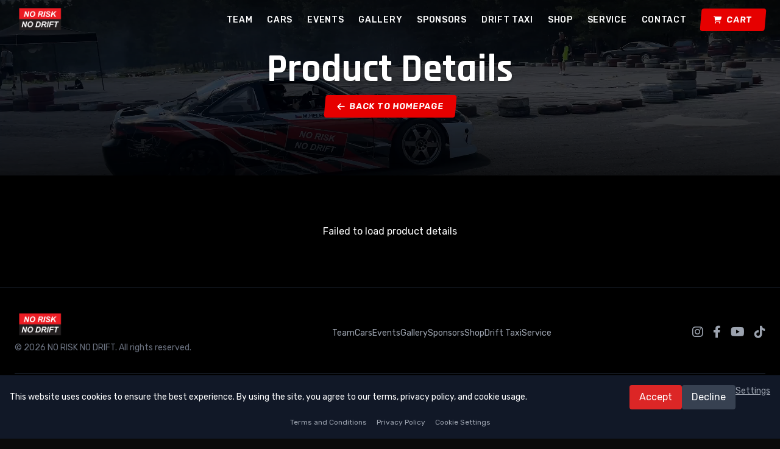

--- FILE ---
content_type: text/html; charset=utf-8
request_url: https://norisknodrift.com/product/large-headphones/
body_size: 1458
content:
<!DOCTYPE html>
<html lang="cs">
  <head>
    <meta charset="UTF-8" />
    <meta name="viewport" content="width=device-width, initial-scale=1.0" />

    <!-- SEO Meta Tags -->
    <meta name="description" content="★ NO RISK NO DRIFT is a professional drift team from Czech Republic. BMW E36 Turbo 400HP, Nissan S14.5 drift cars. Events across Europe, gallery, merchandise. Book us for your event!" />
    <meta name="keywords" content="drift team, professional drifting, BMW E36 drift car, Nissan S14.5, drift events Europe, drift show, drift team hire, motorsport team, European drift, drift competition, no risk no drift" />
    <meta name="author" content="NO RISK NO DRIFT" />


  <!-- Favicon -->
    <link rel="icon" type="image/png" href="/favicon-96x96.png" sizes="96x96" />
    <link rel="icon" type="image/svg+xml" href="/favicon.svg" />
    <link rel="shortcut icon" href="/favicon.ico" />
    <link rel="apple-touch-icon" sizes="180x180" href="/apple-touch-icon.png" />
    <meta name="apple-mobile-web-app-title" content="NO RISK NO DRIFT" />
    <link rel="manifest" href="/site.webmanifest" />

    <!-- Open Graph -->
    <meta property="og:title" content="NO RISK NO DRIFT | Professional Drift Team Europe 2026" />
    <meta property="og:description" content="★ NO RISK NO DRIFT is a professional drift team from Czech Republic. BMW E36 Turbo 400HP, Nissan S14.5 drift cars. Events across Europe, gallery, merchandise. Book us for your event!" />
    <meta property="og:image" content="https://norisknodrift.com/images/logo.png" />
    <meta property="og:url" content="https://norisknodrift.com/product/large-headphones" />
    <meta property="og:type" content="website" />
    <meta property="og:site_name" content="NO RISK NO DRIFT" />
    <meta property="og:locale" content="en_US" />

    <!-- Google Fonts -->
    <link href="https://fonts.googleapis.com/css2?family=Rajdhani:wght@400;500;600;700&family=Rubik:wght@300;400;500;600;700&display=swap" rel="stylesheet" />

    <!-- Tailwind CSS -->
    <link href="https://cdnjs.cloudflare.com/ajax/libs/tailwindcss/2.2.19/tailwind.min.css" rel="stylesheet" />

    <!-- Font Awesome -->
    <link rel="stylesheet" href="https://cdnjs.cloudflare.com/ajax/libs/font-awesome/6.4.2/css/all.min.css" />

    <!-- Fancybox -->
    <link rel="stylesheet" href="https://cdn.jsdelivr.net/npm/@fancyapps/ui@4.0/dist/fancybox.css" />

    <title>NO RISK NO DRIFT | Professional Drift Team Europe 2026</title>
    <script type="module" crossorigin src="/assets/index-CYp7tkmQ.js"></script>
    <link rel="stylesheet" crossorigin href="/assets/index.Bi-K2CzX.css">
  <link rel="canonical" href="https://norisknodrift.com/product/large-headphones" /><script type="application/ld+json">{"@context":"https://schema.org","@type":"SportsTeam","name":"NO RISK NO DRIFT","alternateName":"NRND","sport":"Drifting","image":"https://norisknodrift.com/images/logo.png","description":"Professional drift team from Česká Lípa, Czech Republic. BMW E36 Turbo, Nissan S14.5.","url":"https://norisknodrift.com","foundingDate":"2015","slogan":"No Risk No Drift","location":{"@type":"Place","name":"Česká Lípa","address":{"@type":"PostalAddress","addressLocality":"Česká Lípa","addressRegion":"Liberecký kraj","postalCode":"470 01","addressCountry":"CZ"}},"member":[{"@type":"Person","name":"Lukáš Helebrandt","jobTitle":"Team Owner & Driver"}],"sameAs":["https://www.facebook.com/norisknodrift","https://www.instagram.com/norisknodrift","https://www.youtube.com/@norisknodrift"],"knowsAbout":["Drifting","BMW E36","Nissan S14","Motorsport","Car Tuning"]}</script>
    <link rel="alternate" hreflang="en" href="https://norisknodrift.com/product/large-headphones" />
    <link rel="alternate" hreflang="cs" href="https://norisknodrift.cz/product/large-headphones" />
    <link rel="alternate" hreflang="x-default" href="https://norisknodrift.com/product/large-headphones" />
  </head>
  <body>
    <div id="root"></div>
    <!-- Skripty -->
    <script src="https://cdn.jsdelivr.net/npm/@fancyapps/ui@4.0/dist/fancybox.umd.js"></script>
  </body>
</html>


--- FILE ---
content_type: text/css; charset=UTF-8
request_url: https://norisknodrift.com/assets/index.Bi-K2CzX.css
body_size: 67692
content:
/*!
 * Quill Editor v1.3.7
 * https://quilljs.com/
 * Copyright (c) 2014, Jason Chen
 * Copyright (c) 2013, salesforce.com
 */.ql-container{box-sizing:border-box;font-family:Helvetica,Arial,sans-serif;font-size:13px;height:100%;margin:0;position:relative}.ql-container.ql-disabled .ql-tooltip{visibility:hidden}.ql-container.ql-disabled .ql-editor ul[data-checked]>li:before{pointer-events:none}.ql-clipboard{left:-100000px;height:1px;overflow-y:hidden;position:absolute;top:50%}.ql-clipboard p{margin:0;padding:0}.ql-editor{box-sizing:border-box;line-height:1.42;height:100%;outline:none;overflow-y:auto;padding:12px 15px;-o-tab-size:4;tab-size:4;-moz-tab-size:4;text-align:left;white-space:pre-wrap;word-wrap:break-word}.ql-editor>*{cursor:text}.ql-editor p,.ql-editor ol,.ql-editor ul,.ql-editor pre,.ql-editor blockquote,.ql-editor h1,.ql-editor h2,.ql-editor h3,.ql-editor h4,.ql-editor h5,.ql-editor h6{margin:0;padding:0;counter-reset:list-1 list-2 list-3 list-4 list-5 list-6 list-7 list-8 list-9}.ql-editor ol,.ql-editor ul{padding-left:1.5em}.ql-editor ol>li,.ql-editor ul>li{list-style-type:none}.ql-editor ul>li:before{content:"•"}.ql-editor ul[data-checked=true],.ql-editor ul[data-checked=false]{pointer-events:none}.ql-editor ul[data-checked=true]>li *,.ql-editor ul[data-checked=false]>li *{pointer-events:all}.ql-editor ul[data-checked=true]>li:before,.ql-editor ul[data-checked=false]>li:before{color:#777;cursor:pointer;pointer-events:all}.ql-editor ul[data-checked=true]>li:before{content:"☑"}.ql-editor ul[data-checked=false]>li:before{content:"☐"}.ql-editor li:before{display:inline-block;white-space:nowrap;width:1.2em}.ql-editor li:not(.ql-direction-rtl):before{margin-left:-1.5em;margin-right:.3em;text-align:right}.ql-editor li.ql-direction-rtl:before{margin-left:.3em;margin-right:-1.5em}.ql-editor ol li:not(.ql-direction-rtl),.ql-editor ul li:not(.ql-direction-rtl){padding-left:1.5em}.ql-editor ol li.ql-direction-rtl,.ql-editor ul li.ql-direction-rtl{padding-right:1.5em}.ql-editor ol li{counter-reset:list-1 list-2 list-3 list-4 list-5 list-6 list-7 list-8 list-9;counter-increment:list-0}.ql-editor ol li:before{content:counter(list-0,decimal) ". "}.ql-editor ol li.ql-indent-1{counter-increment:list-1}.ql-editor ol li.ql-indent-1:before{content:counter(list-1,lower-alpha) ". "}.ql-editor ol li.ql-indent-1{counter-reset:list-2 list-3 list-4 list-5 list-6 list-7 list-8 list-9}.ql-editor ol li.ql-indent-2{counter-increment:list-2}.ql-editor ol li.ql-indent-2:before{content:counter(list-2,lower-roman) ". "}.ql-editor ol li.ql-indent-2{counter-reset:list-3 list-4 list-5 list-6 list-7 list-8 list-9}.ql-editor ol li.ql-indent-3{counter-increment:list-3}.ql-editor ol li.ql-indent-3:before{content:counter(list-3,decimal) ". "}.ql-editor ol li.ql-indent-3{counter-reset:list-4 list-5 list-6 list-7 list-8 list-9}.ql-editor ol li.ql-indent-4{counter-increment:list-4}.ql-editor ol li.ql-indent-4:before{content:counter(list-4,lower-alpha) ". "}.ql-editor ol li.ql-indent-4{counter-reset:list-5 list-6 list-7 list-8 list-9}.ql-editor ol li.ql-indent-5{counter-increment:list-5}.ql-editor ol li.ql-indent-5:before{content:counter(list-5,lower-roman) ". "}.ql-editor ol li.ql-indent-5{counter-reset:list-6 list-7 list-8 list-9}.ql-editor ol li.ql-indent-6{counter-increment:list-6}.ql-editor ol li.ql-indent-6:before{content:counter(list-6,decimal) ". "}.ql-editor ol li.ql-indent-6{counter-reset:list-7 list-8 list-9}.ql-editor ol li.ql-indent-7{counter-increment:list-7}.ql-editor ol li.ql-indent-7:before{content:counter(list-7,lower-alpha) ". "}.ql-editor ol li.ql-indent-7{counter-reset:list-8 list-9}.ql-editor ol li.ql-indent-8{counter-increment:list-8}.ql-editor ol li.ql-indent-8:before{content:counter(list-8,lower-roman) ". "}.ql-editor ol li.ql-indent-8{counter-reset:list-9}.ql-editor ol li.ql-indent-9{counter-increment:list-9}.ql-editor ol li.ql-indent-9:before{content:counter(list-9,decimal) ". "}.ql-editor .ql-indent-1:not(.ql-direction-rtl){padding-left:3em}.ql-editor li.ql-indent-1:not(.ql-direction-rtl){padding-left:4.5em}.ql-editor .ql-indent-1.ql-direction-rtl.ql-align-right{padding-right:3em}.ql-editor li.ql-indent-1.ql-direction-rtl.ql-align-right{padding-right:4.5em}.ql-editor .ql-indent-2:not(.ql-direction-rtl){padding-left:6em}.ql-editor li.ql-indent-2:not(.ql-direction-rtl){padding-left:7.5em}.ql-editor .ql-indent-2.ql-direction-rtl.ql-align-right{padding-right:6em}.ql-editor li.ql-indent-2.ql-direction-rtl.ql-align-right{padding-right:7.5em}.ql-editor .ql-indent-3:not(.ql-direction-rtl){padding-left:9em}.ql-editor li.ql-indent-3:not(.ql-direction-rtl){padding-left:10.5em}.ql-editor .ql-indent-3.ql-direction-rtl.ql-align-right{padding-right:9em}.ql-editor li.ql-indent-3.ql-direction-rtl.ql-align-right{padding-right:10.5em}.ql-editor .ql-indent-4:not(.ql-direction-rtl){padding-left:12em}.ql-editor li.ql-indent-4:not(.ql-direction-rtl){padding-left:13.5em}.ql-editor .ql-indent-4.ql-direction-rtl.ql-align-right{padding-right:12em}.ql-editor li.ql-indent-4.ql-direction-rtl.ql-align-right{padding-right:13.5em}.ql-editor .ql-indent-5:not(.ql-direction-rtl){padding-left:15em}.ql-editor li.ql-indent-5:not(.ql-direction-rtl){padding-left:16.5em}.ql-editor .ql-indent-5.ql-direction-rtl.ql-align-right{padding-right:15em}.ql-editor li.ql-indent-5.ql-direction-rtl.ql-align-right{padding-right:16.5em}.ql-editor .ql-indent-6:not(.ql-direction-rtl){padding-left:18em}.ql-editor li.ql-indent-6:not(.ql-direction-rtl){padding-left:19.5em}.ql-editor .ql-indent-6.ql-direction-rtl.ql-align-right{padding-right:18em}.ql-editor li.ql-indent-6.ql-direction-rtl.ql-align-right{padding-right:19.5em}.ql-editor .ql-indent-7:not(.ql-direction-rtl){padding-left:21em}.ql-editor li.ql-indent-7:not(.ql-direction-rtl){padding-left:22.5em}.ql-editor .ql-indent-7.ql-direction-rtl.ql-align-right{padding-right:21em}.ql-editor li.ql-indent-7.ql-direction-rtl.ql-align-right{padding-right:22.5em}.ql-editor .ql-indent-8:not(.ql-direction-rtl){padding-left:24em}.ql-editor li.ql-indent-8:not(.ql-direction-rtl){padding-left:25.5em}.ql-editor .ql-indent-8.ql-direction-rtl.ql-align-right{padding-right:24em}.ql-editor li.ql-indent-8.ql-direction-rtl.ql-align-right{padding-right:25.5em}.ql-editor .ql-indent-9:not(.ql-direction-rtl){padding-left:27em}.ql-editor li.ql-indent-9:not(.ql-direction-rtl){padding-left:28.5em}.ql-editor .ql-indent-9.ql-direction-rtl.ql-align-right{padding-right:27em}.ql-editor li.ql-indent-9.ql-direction-rtl.ql-align-right{padding-right:28.5em}.ql-editor .ql-video{display:block;max-width:100%}.ql-editor .ql-video.ql-align-center{margin:0 auto}.ql-editor .ql-video.ql-align-right{margin:0 0 0 auto}.ql-editor .ql-bg-black{background-color:#000}.ql-editor .ql-bg-red{background-color:#e60000}.ql-editor .ql-bg-orange{background-color:#f90}.ql-editor .ql-bg-yellow{background-color:#ff0}.ql-editor .ql-bg-green{background-color:#008a00}.ql-editor .ql-bg-blue{background-color:#06c}.ql-editor .ql-bg-purple{background-color:#93f}.ql-editor .ql-color-white{color:#fff}.ql-editor .ql-color-red{color:#e60000}.ql-editor .ql-color-orange{color:#f90}.ql-editor .ql-color-yellow{color:#ff0}.ql-editor .ql-color-green{color:#008a00}.ql-editor .ql-color-blue{color:#06c}.ql-editor .ql-color-purple{color:#93f}.ql-editor .ql-font-serif{font-family:Georgia,Times New Roman,serif}.ql-editor .ql-font-monospace{font-family:Monaco,Courier New,monospace}.ql-editor .ql-size-small{font-size:.75em}.ql-editor .ql-size-large{font-size:1.5em}.ql-editor .ql-size-huge{font-size:2.5em}.ql-editor .ql-direction-rtl{direction:rtl;text-align:inherit}.ql-editor .ql-align-center{text-align:center}.ql-editor .ql-align-justify{text-align:justify}.ql-editor .ql-align-right{text-align:right}.ql-editor.ql-blank:before{color:#0009;content:attr(data-placeholder);font-style:italic;left:15px;pointer-events:none;position:absolute;right:15px}.ql-snow.ql-toolbar:after,.ql-snow .ql-toolbar:after{clear:both;content:"";display:table}.ql-snow.ql-toolbar button,.ql-snow .ql-toolbar button{background:none;border:none;cursor:pointer;display:inline-block;float:left;height:24px;padding:3px 5px;width:28px}.ql-snow.ql-toolbar button svg,.ql-snow .ql-toolbar button svg{float:left;height:100%}.ql-snow.ql-toolbar button:active:hover,.ql-snow .ql-toolbar button:active:hover{outline:none}.ql-snow.ql-toolbar input.ql-image[type=file],.ql-snow .ql-toolbar input.ql-image[type=file]{display:none}.ql-snow.ql-toolbar button:hover,.ql-snow .ql-toolbar button:hover,.ql-snow.ql-toolbar button:focus,.ql-snow .ql-toolbar button:focus,.ql-snow.ql-toolbar button.ql-active,.ql-snow .ql-toolbar button.ql-active,.ql-snow.ql-toolbar .ql-picker-label:hover,.ql-snow .ql-toolbar .ql-picker-label:hover,.ql-snow.ql-toolbar .ql-picker-label.ql-active,.ql-snow .ql-toolbar .ql-picker-label.ql-active,.ql-snow.ql-toolbar .ql-picker-item:hover,.ql-snow .ql-toolbar .ql-picker-item:hover,.ql-snow.ql-toolbar .ql-picker-item.ql-selected,.ql-snow .ql-toolbar .ql-picker-item.ql-selected{color:#06c}.ql-snow.ql-toolbar button:hover .ql-fill,.ql-snow .ql-toolbar button:hover .ql-fill,.ql-snow.ql-toolbar button:focus .ql-fill,.ql-snow .ql-toolbar button:focus .ql-fill,.ql-snow.ql-toolbar button.ql-active .ql-fill,.ql-snow .ql-toolbar button.ql-active .ql-fill,.ql-snow.ql-toolbar .ql-picker-label:hover .ql-fill,.ql-snow .ql-toolbar .ql-picker-label:hover .ql-fill,.ql-snow.ql-toolbar .ql-picker-label.ql-active .ql-fill,.ql-snow .ql-toolbar .ql-picker-label.ql-active .ql-fill,.ql-snow.ql-toolbar .ql-picker-item:hover .ql-fill,.ql-snow .ql-toolbar .ql-picker-item:hover .ql-fill,.ql-snow.ql-toolbar .ql-picker-item.ql-selected .ql-fill,.ql-snow .ql-toolbar .ql-picker-item.ql-selected .ql-fill,.ql-snow.ql-toolbar button:hover .ql-stroke.ql-fill,.ql-snow .ql-toolbar button:hover .ql-stroke.ql-fill,.ql-snow.ql-toolbar button:focus .ql-stroke.ql-fill,.ql-snow .ql-toolbar button:focus .ql-stroke.ql-fill,.ql-snow.ql-toolbar button.ql-active .ql-stroke.ql-fill,.ql-snow .ql-toolbar button.ql-active .ql-stroke.ql-fill,.ql-snow.ql-toolbar .ql-picker-label:hover .ql-stroke.ql-fill,.ql-snow .ql-toolbar .ql-picker-label:hover .ql-stroke.ql-fill,.ql-snow.ql-toolbar .ql-picker-label.ql-active .ql-stroke.ql-fill,.ql-snow .ql-toolbar .ql-picker-label.ql-active .ql-stroke.ql-fill,.ql-snow.ql-toolbar .ql-picker-item:hover .ql-stroke.ql-fill,.ql-snow .ql-toolbar .ql-picker-item:hover .ql-stroke.ql-fill,.ql-snow.ql-toolbar .ql-picker-item.ql-selected .ql-stroke.ql-fill,.ql-snow .ql-toolbar .ql-picker-item.ql-selected .ql-stroke.ql-fill{fill:#06c}.ql-snow.ql-toolbar button:hover .ql-stroke,.ql-snow .ql-toolbar button:hover .ql-stroke,.ql-snow.ql-toolbar button:focus .ql-stroke,.ql-snow .ql-toolbar button:focus .ql-stroke,.ql-snow.ql-toolbar button.ql-active .ql-stroke,.ql-snow .ql-toolbar button.ql-active .ql-stroke,.ql-snow.ql-toolbar .ql-picker-label:hover .ql-stroke,.ql-snow .ql-toolbar .ql-picker-label:hover .ql-stroke,.ql-snow.ql-toolbar .ql-picker-label.ql-active .ql-stroke,.ql-snow .ql-toolbar .ql-picker-label.ql-active .ql-stroke,.ql-snow.ql-toolbar .ql-picker-item:hover .ql-stroke,.ql-snow .ql-toolbar .ql-picker-item:hover .ql-stroke,.ql-snow.ql-toolbar .ql-picker-item.ql-selected .ql-stroke,.ql-snow .ql-toolbar .ql-picker-item.ql-selected .ql-stroke,.ql-snow.ql-toolbar button:hover .ql-stroke-miter,.ql-snow .ql-toolbar button:hover .ql-stroke-miter,.ql-snow.ql-toolbar button:focus .ql-stroke-miter,.ql-snow .ql-toolbar button:focus .ql-stroke-miter,.ql-snow.ql-toolbar button.ql-active .ql-stroke-miter,.ql-snow .ql-toolbar button.ql-active .ql-stroke-miter,.ql-snow.ql-toolbar .ql-picker-label:hover .ql-stroke-miter,.ql-snow .ql-toolbar .ql-picker-label:hover .ql-stroke-miter,.ql-snow.ql-toolbar .ql-picker-label.ql-active .ql-stroke-miter,.ql-snow .ql-toolbar .ql-picker-label.ql-active .ql-stroke-miter,.ql-snow.ql-toolbar .ql-picker-item:hover .ql-stroke-miter,.ql-snow .ql-toolbar .ql-picker-item:hover .ql-stroke-miter,.ql-snow.ql-toolbar .ql-picker-item.ql-selected .ql-stroke-miter,.ql-snow .ql-toolbar .ql-picker-item.ql-selected .ql-stroke-miter{stroke:#06c}@media (pointer: coarse){.ql-snow.ql-toolbar button:hover:not(.ql-active),.ql-snow .ql-toolbar button:hover:not(.ql-active){color:#444}.ql-snow.ql-toolbar button:hover:not(.ql-active) .ql-fill,.ql-snow .ql-toolbar button:hover:not(.ql-active) .ql-fill,.ql-snow.ql-toolbar button:hover:not(.ql-active) .ql-stroke.ql-fill,.ql-snow .ql-toolbar button:hover:not(.ql-active) .ql-stroke.ql-fill{fill:#444}.ql-snow.ql-toolbar button:hover:not(.ql-active) .ql-stroke,.ql-snow .ql-toolbar button:hover:not(.ql-active) .ql-stroke,.ql-snow.ql-toolbar button:hover:not(.ql-active) .ql-stroke-miter,.ql-snow .ql-toolbar button:hover:not(.ql-active) .ql-stroke-miter{stroke:#444}}.ql-snow,.ql-snow *{box-sizing:border-box}.ql-snow .ql-hidden{display:none}.ql-snow .ql-out-bottom,.ql-snow .ql-out-top{visibility:hidden}.ql-snow .ql-tooltip{position:absolute;transform:translateY(10px)}.ql-snow .ql-tooltip a{cursor:pointer;text-decoration:none}.ql-snow .ql-tooltip.ql-flip{transform:translateY(-10px)}.ql-snow .ql-formats{display:inline-block;vertical-align:middle}.ql-snow .ql-formats:after{clear:both;content:"";display:table}.ql-snow .ql-stroke{fill:none;stroke:#444;stroke-linecap:round;stroke-linejoin:round;stroke-width:2}.ql-snow .ql-stroke-miter{fill:none;stroke:#444;stroke-miterlimit:10;stroke-width:2}.ql-snow .ql-fill,.ql-snow .ql-stroke.ql-fill{fill:#444}.ql-snow .ql-empty{fill:none}.ql-snow .ql-even{fill-rule:evenodd}.ql-snow .ql-thin,.ql-snow .ql-stroke.ql-thin{stroke-width:1}.ql-snow .ql-transparent{opacity:.4}.ql-snow .ql-direction svg:last-child{display:none}.ql-snow .ql-direction.ql-active svg:last-child{display:inline}.ql-snow .ql-direction.ql-active svg:first-child{display:none}.ql-snow .ql-editor h1{font-size:2em}.ql-snow .ql-editor h2{font-size:1.5em}.ql-snow .ql-editor h3{font-size:1.17em}.ql-snow .ql-editor h4{font-size:1em}.ql-snow .ql-editor h5{font-size:.83em}.ql-snow .ql-editor h6{font-size:.67em}.ql-snow .ql-editor a{text-decoration:underline}.ql-snow .ql-editor blockquote{border-left:4px solid #ccc;margin-bottom:5px;margin-top:5px;padding-left:16px}.ql-snow .ql-editor code,.ql-snow .ql-editor pre{background-color:#f0f0f0;border-radius:3px}.ql-snow .ql-editor pre{white-space:pre-wrap;margin-bottom:5px;margin-top:5px;padding:5px 10px}.ql-snow .ql-editor code{font-size:85%;padding:2px 4px}.ql-snow .ql-editor pre.ql-syntax{background-color:#23241f;color:#f8f8f2;overflow:visible}.ql-snow .ql-editor img{max-width:100%}.ql-snow .ql-picker{color:#444;display:inline-block;float:left;font-size:14px;font-weight:500;height:24px;position:relative;vertical-align:middle}.ql-snow .ql-picker-label{cursor:pointer;display:inline-block;height:100%;padding-left:8px;padding-right:2px;position:relative;width:100%}.ql-snow .ql-picker-label:before{display:inline-block;line-height:22px}.ql-snow .ql-picker-options{background-color:#fff;display:none;min-width:100%;padding:4px 8px;position:absolute;white-space:nowrap}.ql-snow .ql-picker-options .ql-picker-item{cursor:pointer;display:block;padding-bottom:5px;padding-top:5px}.ql-snow .ql-picker.ql-expanded .ql-picker-label{color:#ccc;z-index:2}.ql-snow .ql-picker.ql-expanded .ql-picker-label .ql-fill{fill:#ccc}.ql-snow .ql-picker.ql-expanded .ql-picker-label .ql-stroke{stroke:#ccc}.ql-snow .ql-picker.ql-expanded .ql-picker-options{display:block;margin-top:-1px;top:100%;z-index:1}.ql-snow .ql-color-picker,.ql-snow .ql-icon-picker{width:28px}.ql-snow .ql-color-picker .ql-picker-label,.ql-snow .ql-icon-picker .ql-picker-label{padding:2px 4px}.ql-snow .ql-color-picker .ql-picker-label svg,.ql-snow .ql-icon-picker .ql-picker-label svg{right:4px}.ql-snow .ql-icon-picker .ql-picker-options{padding:4px 0}.ql-snow .ql-icon-picker .ql-picker-item{height:24px;width:24px;padding:2px 4px}.ql-snow .ql-color-picker .ql-picker-options{padding:3px 5px;width:152px}.ql-snow .ql-color-picker .ql-picker-item{border:1px solid transparent;float:left;height:16px;margin:2px;padding:0;width:16px}.ql-snow .ql-picker:not(.ql-color-picker):not(.ql-icon-picker) svg{position:absolute;margin-top:-9px;right:0;top:50%;width:18px}.ql-snow .ql-picker.ql-header .ql-picker-label[data-label]:not([data-label=""]):before,.ql-snow .ql-picker.ql-font .ql-picker-label[data-label]:not([data-label=""]):before,.ql-snow .ql-picker.ql-size .ql-picker-label[data-label]:not([data-label=""]):before,.ql-snow .ql-picker.ql-header .ql-picker-item[data-label]:not([data-label=""]):before,.ql-snow .ql-picker.ql-font .ql-picker-item[data-label]:not([data-label=""]):before,.ql-snow .ql-picker.ql-size .ql-picker-item[data-label]:not([data-label=""]):before{content:attr(data-label)}.ql-snow .ql-picker.ql-header{width:98px}.ql-snow .ql-picker.ql-header .ql-picker-label:before,.ql-snow .ql-picker.ql-header .ql-picker-item:before{content:"Normal"}.ql-snow .ql-picker.ql-header .ql-picker-label[data-value="1"]:before,.ql-snow .ql-picker.ql-header .ql-picker-item[data-value="1"]:before{content:"Heading 1"}.ql-snow .ql-picker.ql-header .ql-picker-label[data-value="2"]:before,.ql-snow .ql-picker.ql-header .ql-picker-item[data-value="2"]:before{content:"Heading 2"}.ql-snow .ql-picker.ql-header .ql-picker-label[data-value="3"]:before,.ql-snow .ql-picker.ql-header .ql-picker-item[data-value="3"]:before{content:"Heading 3"}.ql-snow .ql-picker.ql-header .ql-picker-label[data-value="4"]:before,.ql-snow .ql-picker.ql-header .ql-picker-item[data-value="4"]:before{content:"Heading 4"}.ql-snow .ql-picker.ql-header .ql-picker-label[data-value="5"]:before,.ql-snow .ql-picker.ql-header .ql-picker-item[data-value="5"]:before{content:"Heading 5"}.ql-snow .ql-picker.ql-header .ql-picker-label[data-value="6"]:before,.ql-snow .ql-picker.ql-header .ql-picker-item[data-value="6"]:before{content:"Heading 6"}.ql-snow .ql-picker.ql-header .ql-picker-item[data-value="1"]:before{font-size:2em}.ql-snow .ql-picker.ql-header .ql-picker-item[data-value="2"]:before{font-size:1.5em}.ql-snow .ql-picker.ql-header .ql-picker-item[data-value="3"]:before{font-size:1.17em}.ql-snow .ql-picker.ql-header .ql-picker-item[data-value="4"]:before{font-size:1em}.ql-snow .ql-picker.ql-header .ql-picker-item[data-value="5"]:before{font-size:.83em}.ql-snow .ql-picker.ql-header .ql-picker-item[data-value="6"]:before{font-size:.67em}.ql-snow .ql-picker.ql-font{width:108px}.ql-snow .ql-picker.ql-font .ql-picker-label:before,.ql-snow .ql-picker.ql-font .ql-picker-item:before{content:"Sans Serif"}.ql-snow .ql-picker.ql-font .ql-picker-label[data-value=serif]:before,.ql-snow .ql-picker.ql-font .ql-picker-item[data-value=serif]:before{content:"Serif"}.ql-snow .ql-picker.ql-font .ql-picker-label[data-value=monospace]:before,.ql-snow .ql-picker.ql-font .ql-picker-item[data-value=monospace]:before{content:"Monospace"}.ql-snow .ql-picker.ql-font .ql-picker-item[data-value=serif]:before{font-family:Georgia,Times New Roman,serif}.ql-snow .ql-picker.ql-font .ql-picker-item[data-value=monospace]:before{font-family:Monaco,Courier New,monospace}.ql-snow .ql-picker.ql-size{width:98px}.ql-snow .ql-picker.ql-size .ql-picker-label:before,.ql-snow .ql-picker.ql-size .ql-picker-item:before{content:"Normal"}.ql-snow .ql-picker.ql-size .ql-picker-label[data-value=small]:before,.ql-snow .ql-picker.ql-size .ql-picker-item[data-value=small]:before{content:"Small"}.ql-snow .ql-picker.ql-size .ql-picker-label[data-value=large]:before,.ql-snow .ql-picker.ql-size .ql-picker-item[data-value=large]:before{content:"Large"}.ql-snow .ql-picker.ql-size .ql-picker-label[data-value=huge]:before,.ql-snow .ql-picker.ql-size .ql-picker-item[data-value=huge]:before{content:"Huge"}.ql-snow .ql-picker.ql-size .ql-picker-item[data-value=small]:before{font-size:10px}.ql-snow .ql-picker.ql-size .ql-picker-item[data-value=large]:before{font-size:18px}.ql-snow .ql-picker.ql-size .ql-picker-item[data-value=huge]:before{font-size:32px}.ql-snow .ql-color-picker.ql-background .ql-picker-item{background-color:#fff}.ql-snow .ql-color-picker.ql-color .ql-picker-item{background-color:#000}.ql-toolbar.ql-snow{border:1px solid #ccc;box-sizing:border-box;font-family:Helvetica Neue,Helvetica,Arial,sans-serif;padding:8px}.ql-toolbar.ql-snow .ql-formats{margin-right:15px}.ql-toolbar.ql-snow .ql-picker-label{border:1px solid transparent}.ql-toolbar.ql-snow .ql-picker-options{border:1px solid transparent;box-shadow:#0003 0 2px 8px}.ql-toolbar.ql-snow .ql-picker.ql-expanded .ql-picker-label,.ql-toolbar.ql-snow .ql-picker.ql-expanded .ql-picker-options{border-color:#ccc}.ql-toolbar.ql-snow .ql-color-picker .ql-picker-item.ql-selected,.ql-toolbar.ql-snow .ql-color-picker .ql-picker-item:hover{border-color:#000}.ql-toolbar.ql-snow+.ql-container.ql-snow{border-top:0px}.ql-snow .ql-tooltip{background-color:#fff;border:1px solid #ccc;box-shadow:0 0 5px #ddd;color:#444;padding:5px 12px;white-space:nowrap}.ql-snow .ql-tooltip:before{content:"Visit URL:";line-height:26px;margin-right:8px}.ql-snow .ql-tooltip input[type=text]{display:none;border:1px solid #ccc;font-size:13px;height:26px;margin:0;padding:3px 5px;width:170px}.ql-snow .ql-tooltip a.ql-preview{display:inline-block;max-width:200px;overflow-x:hidden;text-overflow:ellipsis;vertical-align:top}.ql-snow .ql-tooltip a.ql-action:after{border-right:1px solid #ccc;content:"Edit";margin-left:16px;padding-right:8px}.ql-snow .ql-tooltip a.ql-remove:before{content:"Remove";margin-left:8px}.ql-snow .ql-tooltip a{line-height:26px}.ql-snow .ql-tooltip.ql-editing a.ql-preview,.ql-snow .ql-tooltip.ql-editing a.ql-remove{display:none}.ql-snow .ql-tooltip.ql-editing input[type=text]{display:inline-block}.ql-snow .ql-tooltip.ql-editing a.ql-action:after{border-right:0px;content:"Save";padding-right:0}.ql-snow .ql-tooltip[data-mode=link]:before{content:"Enter link:"}.ql-snow .ql-tooltip[data-mode=formula]:before{content:"Enter formula:"}.ql-snow .ql-tooltip[data-mode=video]:before{content:"Enter video:"}.ql-snow a{color:#06c}.ql-container.ql-snow{border:1px solid #ccc}:root{--red: #e60000;--dark-red: #b30000;--black: #0a0a0a;--dark-gray: #1a1a1a;--accent-gray: #282828;--smoke-gray: #767676;--font-title: "Rajdhani", sans-serif;--font-body: "Rubik", sans-serif;--transition-fast: .2s ease;--transition-medium: .3s ease;--transition-slow: .5s ease;--z-index-base: 1;--z-index-above: 10;--z-index-modal: 100;--z-index-overlay: 50;--z-index-navbar: 50;--shadow-sm: 0 2px 4px rgba(0, 0, 0, .1);--shadow-md: 0 4px 6px rgba(0, 0, 0, .1);--shadow-lg: 0 10px 15px rgba(0, 0, 0, .1);--shadow-xl: 0 20px 25px rgba(0, 0, 0, .1);--spacing-xs: .25rem;--spacing-sm: .5rem;--spacing-md: 1rem;--spacing-lg: 1.5rem;--spacing-xl: 2rem;--spacing-2xl: 3rem;--spacing-3xl: 5rem;--radius-sm: .25rem;--radius-md: .5rem;--radius-lg: 1rem;--radius-full: 9999px}:root{--red: #e60000;--dark-red: #b30000;--black: #0a0a0a;--dark-gray: #1a1a1a;--accent-gray: #282828;--smoke-gray: #767676}body{font-family:Rubik,sans-serif;background-color:var(--black);color:#fff;scroll-behavior:smooth}.font-title{font-family:Rajdhani,sans-serif}.dark-overlay{background:#0a0a0a99;-webkit-backdrop-filter:blur(2px);backdrop-filter:blur(2px)}.timeline-container{position:relative;max-width:1200px;margin:0 auto}.timeline-container:after{content:"";position:absolute;width:2px;background-color:var(--red);top:0;bottom:0;left:50%;margin-left:-1px}.timeline-item{position:relative;width:50%;padding:0 40px 50px}.timeline-item:nth-child(odd){left:0}.timeline-item:nth-child(2n){left:50%}.timeline-item:after{content:"";position:absolute;width:20px;height:20px;background-color:var(--black);border:3px solid var(--red);border-radius:50%;top:0;z-index:1}.timeline-item:nth-child(odd):after{right:-10px}.timeline-item:nth-child(2n):after{left:-10px}.timeline-card{padding:1.5rem;background-color:#282828cc;border:1px solid rgba(255,255,255,.1);border-radius:.5rem;position:relative;transition:all .3s ease}.timeline-card:hover{transform:translateY(-5px) scale(1.02);box-shadow:0 10px 20px #0003;border-color:#e600004d}.timeline-year{position:absolute;background-color:var(--red);color:#fff;padding:.25rem .75rem;border-radius:.25rem;font-weight:600;top:-40px}.timeline-item:nth-child(odd) .timeline-year{right:50px}.timeline-item:nth-child(2n) .timeline-year{left:50px}.cart-notification{position:fixed;top:0;left:0;right:0;bottom:0;z-index:50;padding:1rem;display:flex;justify-content:center;align-items:center;pointer-events:none}.cart-notification-content{background-color:var(--dark-gray);border:1px solid rgba(255,255,255,.1);max-width:28rem;width:100%;border-radius:.5rem;box-shadow:0 10px 25px #0000004d;pointer-events:auto;transition:transform .3s ease,opacity .3s ease;overflow:hidden}.cart-notification-content:before{content:"";position:absolute;top:0;left:0;width:4px;height:100%;background-color:var(--red)}.cart-notification-inner{padding:1rem;position:relative}.cart-notification-close{position:absolute;top:.5rem;right:.5rem;color:#fff6;transition:color .2s ease;background:transparent;border:none;cursor:pointer;width:2rem;height:2rem;display:flex;align-items:center;justify-content:center;border-radius:50%}.cart-notification-close:hover{color:#fff;background-color:#ffffff1a}.cart-notification-header{display:flex;align-items:center;margin-bottom:.75rem}.cart-notification-icon{margin-right:.75rem;background-color:#10b981;border-radius:9999px;padding:.25rem;display:flex;align-items:center;justify-content:center}.cart-notification-title{font-size:1.125rem;font-weight:600;color:#fff;font-family:Rajdhani,sans-serif}.cart-notification-message{color:#ffffffb3;margin-bottom:1rem;font-size:.95rem}.cart-notification-product{display:flex;align-items:center;background-color:#0003;border-radius:.25rem;padding:.5rem .75rem;margin-bottom:1rem}.cart-notification-product-name{font-weight:500;color:#fff;font-size:.95rem}.cart-notification-actions{display:flex;flex-direction:column;gap:.75rem;margin-top:1rem}@media (min-width: 640px){.cart-notification-actions{flex-direction:row;justify-content:flex-end}}.cart-notification-btn{text-align:center;font-size:.875rem;padding:.5rem 1.25rem;width:100%}@media (min-width: 640px){.cart-notification-btn{width:auto}}.cart-notification-enter{transform:scale(.9);opacity:0}.cart-notification-enter-active,.cart-notification-exit{transform:scale(1);opacity:1}.cart-notification-exit-active{transform:scale(.9);opacity:0}.cart-notification-visible{transform:scale(1);opacity:1}.cart-notification-hidden{transform:scale(.9);opacity:0}@keyframes checkmark{0%{stroke-dashoffset:30;opacity:0}to{stroke-dashoffset:0;opacity:1}}.cart-notification-checkmark{stroke-dasharray:30;stroke-dashoffset:30;animation:checkmark .5s ease-in-out forwards}@keyframes cart-shake{0%{transform:translate(0)}25%{transform:translate(-3px)}50%{transform:translate(3px)}75%{transform:translate(-2px)}to{transform:translate(0)}}.cart-shake{animation:cart-shake .5s ease-in-out}.achievement-counter{background-color:#0a0a0ab3;border:1px solid rgba(230,0,0,.2);border-radius:.5rem;padding:2rem;text-align:center;position:relative;overflow:hidden}.achievement-counter:before{content:"";position:absolute;width:100px;height:100px;background:radial-gradient(circle,rgba(230,0,0,.2) 0%,transparent 70%);border-radius:50%;top:-50px;right:-50px}.counter-number{font-size:3.5rem;font-weight:700;font-family:Rajdhani,sans-serif;color:var(--red);line-height:1;margin-bottom:.5rem}.counter-title{font-size:1rem;font-weight:500;color:#fff;text-transform:uppercase;letter-spacing:1px}.achievement-counter{animation:countUp 1s forwards;opacity:0}.achievement-counter:nth-child(1){animation-delay:.2s}.achievement-counter:nth-child(2){animation-delay:.4s}.achievement-counter:nth-child(3){animation-delay:.6s}.achievement-counter:nth-child(4){animation-delay:.8s}.trophy-container{position:relative;display:inline-block;margin-bottom:1rem}.trophy-icon{font-size:2.5rem;color:var(--red);margin-bottom:.5rem}.trophy-glow{position:absolute;width:50px;height:50px;background:radial-gradient(circle,rgba(230,0,0,.4) 0%,transparent 70%);border-radius:50%;top:50%;left:50%;transform:translate(-50%,-50%);z-index:-1}@media (max-width: 768px){.timeline-container:after{left:31px}.timeline-item{width:100%;padding-left:70px;padding-right:25px}.timeline-item:after{left:21px}.timeline-item:nth-child(odd):after{right:auto}.timeline-item:nth-child(2n){left:0}.timeline-item:nth-child(odd) .timeline-year,.timeline-item:nth-child(2n) .timeline-year{left:70px}}.mini-hero{position:relative;width:100%;height:40vh;min-height:250px;display:flex;align-items:center;justify-content:center;overflow:hidden}.mini-hero-video-container{position:absolute;top:0;left:0;width:100%;height:100%;overflow:hidden}.mini-hero-video{position:absolute;top:50%;left:50%;min-width:100%;width:auto;height:auto;transform:translate(-50%,-50%);-o-object-fit:cover;object-fit:cover;filter:brightness(60%);-o-object-position:center 30%;object-position:center 30%}.no-image-placeholder{background-color:#4b5563;color:#fff;display:flex;align-items:center;justify-content:center;font-size:14px;font-weight:500;text-align:center;border-radius:8px}.mini-hero-back-btn{display:inline-flex;align-items:center;background-color:var(--red);color:#fff;font-weight:600;padding:.5rem 1.25rem;border-radius:.25rem;position:relative;transition:all .2s ease;transform:skew(-5deg);font-size:.875rem;text-transform:uppercase;letter-spacing:.05em}.mini-hero-back-btn:hover{background-color:var(--dark-red);transform:skew(-5deg) translateY(-2px);box-shadow:0 4px 12px #e600004d}.video-container{position:absolute;top:0;left:0;width:100%;height:100%;overflow:hidden}.video-background{position:absolute;top:50%;left:50%;min-width:100%;min-height:100%;width:auto;height:auto;transform:translate(-50%,-50%);-o-object-fit:cover;object-fit:cover;z-index:0;filter:brightness(60%)}.btn-drift{background-color:var(--red);color:#fff;font-weight:600;padding:.5rem 1.25rem;border-radius:.25rem;position:relative;overflow:hidden;transition:all .2s ease;transform:skew(-5deg);display:inline-flex;align-items:center;justify-content:center;letter-spacing:.05em;text-transform:uppercase;font-size:.875rem}.btn-drift:hover{background-color:var(--dark-red);transform:skew(-5deg) translateY(-2px);box-shadow:0 4px 12px #e600004d}.btn-outline{background-color:transparent;border:1px solid #fff;color:#fff;font-weight:600;padding:.5rem 1.25rem;border-radius:.25rem;position:relative;overflow:hidden;transition:all .2s ease;transform:skew(-5deg);display:inline-flex;align-items:center;justify-content:center;letter-spacing:.05em;text-transform:uppercase;font-size:.875rem}.btn-outline:hover{background-color:#fff;color:var(--black);transform:skew(-5deg) translateY(-2px);box-shadow:0 4px 12px #fff3}.drift-card{border-radius:.5rem;overflow:hidden;background-color:var(--dark-gray);border:1px solid rgba(255,255,255,.1);transition:all .3s ease}.drift-card:hover{transform:translateY(-5px);box-shadow:0 10px 20px #0000004d;border-color:#e600004d}.nav-link{position:relative;font-weight:500;letter-spacing:.05em;text-transform:uppercase;font-size:.875rem}.nav-link:after{content:"";position:absolute;width:0;height:2px;bottom:-3px;left:0;background-color:var(--red);transition:width .2s ease}.nav-link:hover:after{width:100%}.navbar{transition:all .3s ease}.navbar.scrolled{background-color:#0a0a0af2;box-shadow:0 4px 20px #0003}.logo-hover{transition:transform .3s ease}.logo-hover:hover{transform:scale(1.05)}.red-accent{position:relative}.red-accent:before{content:"";position:absolute;left:-10px;top:50%;transform:translateY(-50%);width:3px;height:70%;background-color:var(--red)}.tire-mark{position:relative;overflow:hidden}.tire-mark:before{content:"";position:absolute;bottom:0;left:0;width:100%;height:10px;background:linear-gradient(90deg,transparent 0%,rgba(255,255,255,.2) 20%,transparent 21%,transparent 30%,rgba(255,255,255,.2) 50%,transparent 51%,transparent 60%,rgba(255,255,255,.2) 80%,transparent 81%);opacity:.3;animation:tireMove 10s linear infinite}.smoke-effect{position:relative}.smoke-effect:after{content:"";position:absolute;bottom:0;right:0;width:30%;height:20%;background:linear-gradient(to left,rgba(255,255,255,.2),transparent);filter:blur(20px);opacity:0;animation:smokeEffect 8s ease-out infinite}.gradient-line{height:1px;background:linear-gradient(90deg,transparent,var(--red),transparent)}.scroll-indicator{position:absolute;bottom:2.5rem;left:50%;transform:translate(-50%);display:flex;flex-direction:column;align-items:center;color:#fff;opacity:.7;transition:all .3s ease;z-index:5}.social-icon{transition:all .3s ease}.social-icon:hover{transform:translateY(-3px);color:var(--red)}::-webkit-scrollbar{width:6px}::-webkit-scrollbar-track{background:var(--dark-gray)}::-webkit-scrollbar-thumb{background:var(--red);border-radius:3px}::-webkit-scrollbar-thumb:hover{background:var(--dark-red)}.product-badge{position:absolute;top:1rem;right:1rem;background-color:var(--red);color:#fff;font-weight:600;padding:.25rem .75rem;border-radius:.25rem;font-size:.75rem;letter-spacing:.05em;z-index:10}.price-tag{font-size:1.25rem;font-weight:700;color:#fff}.price-tag .currency{font-size:.875rem;font-weight:500;margin-left:2px}.features-list li{position:relative;padding-left:1.5rem;margin-bottom:.5rem}.features-list li:before{content:"✓";position:absolute;left:0;top:0;color:var(--red);font-weight:700}.hero-section{position:relative;width:100%;height:100vh;display:flex;align-items:center;justify-content:center;overflow:hidden}.hero-overlay{position:absolute;top:0;left:0;width:100%;height:100%;background:linear-gradient(to bottom,#000000b3,#00000080,#000c);z-index:1}.hero-content-wrapper{position:relative;width:100%;max-width:1200px;padding:0 20px;z-index:2}.hero-content{text-align:center;max-width:800px;margin:0 auto}.hero-badge{display:inline-block;margin-bottom:16px;padding:6px 12px;background-color:#e6000033;border:1px solid rgba(230,0,0,.3);border-radius:4px;color:#e60000;font-size:.75rem;font-weight:600;text-transform:uppercase;letter-spacing:.05em}.hero-title{font-family:Rajdhani,sans-serif;font-size:4rem;font-weight:700;color:#fff;margin-bottom:1.5rem;text-shadow:0 2px 4px rgba(0,0,0,.3)}.hero-title span{color:#e60000}.hero-description{font-size:1.25rem;color:#e6e6e6;margin-bottom:2.5rem;max-width:600px;margin-left:auto;margin-right:auto}.hero-buttons{display:flex;flex-direction:row;gap:1rem;justify-content:center;margin-bottom:3rem}.hero-social{display:flex;justify-content:center;gap:1rem}.hero-social-icon{color:#fff;font-size:1.5rem;transition:all .3s ease}.hero-social-icon:hover{color:#e60000;transform:translateY(-3px)}.scroll-down{position:absolute;bottom:2rem;left:50%;transform:translate(-50%);text-transform:uppercase;z-index:2;animation:bounce 2s infinite;font-size:.7rem;letter-spacing:2px;display:flex;flex-direction:column;align-items:center;text-align:center}.scroll-down span{margin-bottom:.5rem}.tire-mark-animation{position:absolute;bottom:0;left:0;width:100%;height:10px;z-index:2}.diagonal-section{position:relative;padding:8rem 0;background-color:var(--dark-gray);overflow:hidden}.diagonal-section:before{content:"";position:absolute;top:0;left:0;width:100%;height:100%;background:linear-gradient(135deg,var(--black) 0%,transparent 50%);z-index:1}.diagonal-section:after{content:"";position:absolute;bottom:0;right:0;width:50%;height:10px;background:var(--red);z-index:1}.about-content{position:relative;z-index:2}.about-card{border-radius:.5rem;background-color:#282828b3;border:1px solid rgba(255,255,255,.1);padding:2rem;box-shadow:0 10px 20px #0000001a;margin-bottom:2rem}.about-stat{border-radius:.5rem;background-color:#0a0a0a80;border:1px solid rgba(230,0,0,.2);padding:1.5rem;text-align:center;transition:all .3s ease}.about-stat:hover{transform:translateY(-5px);border-color:#e6000080}.stat-number{font-size:2.5rem;font-weight:700;color:#e60000;margin-bottom:.5rem;font-family:Rajdhani,sans-serif}@media (max-aspect-ratio: 16/9){.video-background{width:100%;height:auto}}@media (max-width: 768px){.hero-title{font-size:3rem}.hero-section{height:100vh;min-height:500px}.video-background{position:absolute;top:50%;left:50%;min-width:100%;min-height:100%;width:auto;height:auto;transform:translate(-50%,-50%);filter:brightness(60%)}.hero-description{font-size:1rem}.hero-buttons{flex-direction:column}}@media (max-width: 480px){.hero-title{font-size:2.5rem}}@keyframes bounce{0%,20%,50%,80%,to{transform:translateY(0)}40%{transform:translateY(-10px)}60%{transform:translateY(-5px)}}@keyframes tireMove{0%{transform:translate(-100%)}to{transform:translate(100%)}}@keyframes smokeEffect{0%{opacity:0}50%{opacity:.3}to{opacity:0;transform:translateY(-30px) translate(-20px)}}@keyframes countUp{0%{opacity:0;transform:translateY(20px)}to{opacity:1;transform:translateY(0)}}@keyframes fadeIn{0%{opacity:0}to{opacity:1}}@keyframes slideInLeft{0%{opacity:0;transform:translate(-50px)}to{opacity:1;transform:translate(0)}}@keyframes slideInRight{0%{opacity:0;transform:translate(50px)}to{opacity:1;transform:translate(0)}}@keyframes slideInUp{0%{opacity:0;transform:translateY(50px)}to{opacity:1;transform:translateY(0)}}.animate-fade-in{animation:fadeIn .5s ease forwards}.animate-slide-in-left{animation:slideInLeft .5s ease forwards}.animate-slide-in-right{animation:slideInRight .5s ease forwards}.animate-slide-in-up{animation:slideInUp .5s ease forwards}.animate-bounce{animation:bounce 2s infinite}.animate-tire-move{animation:tireMove 10s linear infinite}.animate-smoke-effect{animation:smokeEffect 8s ease-out infinite}.animate-count-up{animation:countUp 1s forwards}.delay-100{animation-delay:.1s}.delay-200{animation-delay:.2s}.delay-300{animation-delay:.3s}.delay-400{animation-delay:.4s}.delay-500{animation-delay:.5s}.delay-600{animation-delay:.6s}.delay-700{animation-delay:.7s}.delay-800{animation-delay:.8s}.delay-900{animation-delay:.9s}.delay-1000{animation-delay:1s}.fade-in-observed{opacity:0;transition:opacity .5s ease,transform .5s ease}.fade-in-observed.is-visible{opacity:1}.slide-in-up-observed{opacity:0;transform:translateY(20px);transition:opacity .5s ease,transform .5s ease}.slide-in-up-observed.is-visible{opacity:1;transform:translateY(0)}.slide-in-left-observed{opacity:0;transform:translate(-20px);transition:opacity .5s ease,transform .5s ease}.slide-in-left-observed.is-visible{opacity:1;transform:translate(0)}.slide-in-right-observed{opacity:0;transform:translate(20px);transition:opacity .5s ease,transform .5s ease}.slide-in-right-observed.is-visible{opacity:1;transform:translate(0)}.admin-photo-card{border-radius:.375rem;border:1px solid #282828;background-color:var(--admin-accent-gray);overflow:hidden;transition:transform .2s,box-shadow .2s;height:100%;display:flex;flex-direction:column}.admin-photo-card:hover{transform:translateY(-2px);box-shadow:0 6px 12px #0003}.admin-photo-container{position:relative;height:200px;overflow:hidden}.admin-photo-img{width:100%;height:100%;-o-object-fit:cover;object-fit:cover;transition:transform .3s}.admin-photo-card:hover .admin-photo-img{transform:scale(1.05)}.admin-photo-actions{position:absolute;top:8px;right:8px;display:flex;gap:8px;opacity:0;transition:opacity .2s}.admin-photo-card:hover .admin-photo-actions{opacity:1}.admin-photo-action-btn{width:32px;height:32px;border-radius:50%;display:flex;align-items:center;justify-content:center;cursor:pointer;transition:background-color .2s,transform .1s;color:#fff}.admin-photo-action-btn:hover{transform:scale(1.1)}.admin-photo-action-btn.edit{background-color:var(--admin-blue-600)}.admin-photo-action-btn.edit:hover{background-color:var(--admin-blue-700)}.admin-photo-action-btn.delete{background-color:var(--admin-red-600)}.admin-photo-action-btn.delete:hover{background-color:var(--admin-red-700)}.admin-photo-badge{position:absolute;top:8px;left:8px;padding:4px 8px;border-radius:4px;font-size:.75rem;font-weight:600}.admin-photo-badge.active{background-color:#22c55ee6;color:#fff}.admin-photo-badge.inactive{background-color:#ef4444e6;color:#fff}.admin-photo-info{padding:12px;flex-grow:1;display:flex;flex-direction:column}.admin-photo-order{font-size:.875rem;color:var(--admin-gray-400);margin-bottom:8px}.admin-photo-description{font-size:.875rem;color:var(--admin-gray-300);line-height:1.4;overflow:hidden;display:-webkit-box;-webkit-line-clamp:3;-webkit-box-orient:vertical}.admin-photo-form-container{margin-bottom:24px;border-radius:8px;overflow:hidden;border:1px solid #282828}.admin-photo-form-header{background-color:var(--admin-accent-gray);padding:12px 16px;display:flex;justify-content:space-between;align-items:center;border-bottom:1px solid #282828}.admin-photo-form-body{padding:16px;background-color:#1f1f1f}.admin-photo-input-group{margin-bottom:16px}.admin-photo-input-label{display:block;margin-bottom:6px;font-weight:500;font-size:.875rem}.admin-photo-preview{margin-top:8px;border-radius:4px;overflow:hidden;max-width:100%;max-height:200px}.admin-photo-preview img{max-width:100%;max-height:200px;-o-object-fit:contain;object-fit:contain}.admin-photo-tabs{display:flex;border-bottom:1px solid var(--admin-gray-700);margin-bottom:16px}.admin-photo-tab{padding:8px 16px;font-weight:500;cursor:pointer;transition:all .2s}.admin-photo-tab.active{color:var(--admin-red-600);border-bottom:2px solid var(--admin-red-600)}.admin-photo-tab:not(.active){color:var(--admin-gray-400)}.admin-photo-tab:not(.active):hover{color:var(--admin-gray-300);background-color:#ffffff0d}.admin-photos-grid{display:grid;grid-template-columns:repeat(auto-fill,minmax(280px,1fr));gap:16px;padding:16px}.admin-photos-empty{padding:48px 24px;text-align:center;color:var(--admin-gray-400)}.admin-photos-empty-icon{font-size:48px;opacity:.3;margin-bottom:16px}.admin-photos-empty-text{margin-bottom:24px}@media (max-width: 768px){.admin-photos-grid{grid-template-columns:repeat(auto-fill,minmax(220px,1fr))}.admin-photo-container{height:160px}}@media (max-width: 480px){.admin-photos-grid{grid-template-columns:1fr}}:root{--admin-red: #e60000;--admin-dark-red: #b30000;--admin-black: #0a0a0a;--admin-dark-gray: #1a1a1a;--admin-accent-gray: #282828;--admin-smoke-gray: #767676;--admin-white: #ffffff;--admin-blue-50: #eff6ff;--admin-blue-100: #dbeafe;--admin-blue-500: #3b82f6;--admin-blue-600: #2563eb;--admin-blue-700: #1d4ed8;--admin-blue-900: #1e3a8a;--admin-green-100: #dcfce7;--admin-green-500: #22c55e;--admin-green-600: #16a34a;--admin-green-700: #15803d;--admin-green-800: #166534;--admin-yellow-500: #eab308;--admin-purple-500: #a855f7;--admin-pink-500: #ec4899;--admin-indigo-500: #6366f1;--admin-red-100: #fee2e2;--admin-red-500: #ef4444;--admin-red-600: #dc2626;--admin-red-700: #b91c1c;--admin-red-800: #991b1b;--admin-orange-500: #f97316;--admin-teal-500: #14b8a6;--admin-gray-50: #f9fafb;--admin-gray-100: #f3f4f6;--admin-gray-200: #e5e7eb;--admin-gray-300: #d1d5db;--admin-gray-400: #9ca3af;--admin-gray-500: #6b7280;--admin-gray-600: #4b5563;--admin-gray-700: #374151;--admin-gray-800: #1f2937;--admin-gray-900: #111827}.admin-interface{font-family:Rubik,sans-serif;background-color:var(--admin-black);color:var(--admin-white);scroll-behavior:smooth}.admin-interface *{box-sizing:border-box}.admin-font-title{font-family:Rajdhani,sans-serif}.admin-min-h-screen{min-height:100vh}.admin-min-h-0{min-height:0}.admin-h-screen{height:100vh}.admin-h-full{height:100%}.admin-h-auto{height:auto}.admin-h-10{height:2.5rem}.admin-h-12{height:3rem}.admin-h-16{height:4rem}.admin-h-20{height:5rem}.admin-h-24{height:6rem}.admin-h-32{height:8rem}.admin-h-2{height:.5rem}.admin-h-3{height:.75rem}.admin-h-4{height:1rem}.admin-h-5{height:1.25rem}.admin-h-6{height:1.5rem}.admin-h-8{height:2rem}.admin-w-full{width:100%}.admin-w-screen{width:100vw}.admin-w-auto{width:auto}.admin-w-10{width:2.5rem}.admin-w-12{width:3rem}.admin-w-16{width:4rem}.admin-w-20{width:5rem}.admin-w-24{width:6rem}.admin-w-32{width:8rem}.admin-w-64{width:16rem}.admin-w-2{width:.5rem}.admin-w-3{width:.75rem}.admin-w-4{width:1rem}.admin-w-5{width:1.25rem}.admin-w-6{width:1.5rem}.admin-w-8{width:2rem}.admin-max-w-md{max-width:28rem}.admin-max-w-lg{max-width:32rem}.admin-max-w-xl{max-width:36rem}.admin-max-w-2xl{max-width:42rem}.admin-max-w-3xl{max-width:48rem}.admin-max-w-4xl{max-width:56rem}.admin-max-w-5xl{max-width:64rem}.admin-max-w-6xl{max-width:72rem}.admin-max-w-7xl{max-width:80rem}.admin-max-h-full{max-height:100%}.admin-max-h-screen{max-height:100vh}.admin-flex{display:flex}.admin-inline-flex{display:inline-flex}.admin-flex-col{flex-direction:column}.admin-flex-row{flex-direction:row}.admin-flex-1{flex:1 1 0%}.admin-flex-auto{flex:1 1 auto}.admin-flex-initial{flex:0 1 auto}.admin-flex-none{flex:none}.admin-flex-shrink-0{flex-shrink:0}.admin-flex-grow{flex-grow:1}.admin-flex-grow-0{flex-grow:0}.admin-flex-wrap{flex-wrap:wrap}.admin-flex-nowrap{flex-wrap:nowrap}.admin-items-start{align-items:flex-start}.admin-items-center{align-items:center}.admin-items-end{align-items:flex-end}.admin-items-stretch{align-items:stretch}.admin-justify-start{justify-content:flex-start}.admin-justify-center{justify-content:center}.admin-justify-end{justify-content:flex-end}.admin-justify-between{justify-content:space-between}.admin-justify-around{justify-content:space-around}.admin-justify-evenly{justify-content:space-evenly}.admin-gap-0{gap:0}.admin-gap-1{gap:.25rem}.admin-gap-2{gap:.5rem}.admin-gap-3{gap:.75rem}.admin-gap-4{gap:1rem}.admin-gap-5{gap:1.25rem}.admin-gap-6{gap:1.5rem}.admin-gap-8{gap:2rem}.admin-gap-10{gap:2.5rem}.admin-gap-12{gap:3rem}.admin-grid{display:grid}.admin-grid-cols-1{grid-template-columns:repeat(1,minmax(0,1fr))}.admin-grid-cols-2{grid-template-columns:repeat(2,minmax(0,1fr))}.admin-grid-cols-3{grid-template-columns:repeat(3,minmax(0,1fr))}.admin-grid-cols-4{grid-template-columns:repeat(4,minmax(0,1fr))}.admin-grid-cols-5{grid-template-columns:repeat(5,minmax(0,1fr))}.admin-grid-cols-6{grid-template-columns:repeat(6,minmax(0,1fr))}.admin-col-span-1{grid-column:span 1 / span 1}.admin-col-span-2{grid-column:span 2 / span 2}.admin-col-span-3{grid-column:span 3 / span 3}.admin-col-span-4{grid-column:span 4 / span 4}.admin-block{display:block}.admin-inline-block{display:inline-block}.admin-inline{display:inline}.admin-hidden{display:none}.admin-mx-auto{margin-left:auto;margin-right:auto}.admin-my-auto{margin-top:auto;margin-bottom:auto}.admin-mx-0{margin-left:0;margin-right:0}.admin-my-0{margin-top:0;margin-bottom:0}.admin-mx-1{margin-left:.25rem;margin-right:.25rem}.admin-my-1{margin-top:.25rem;margin-bottom:.25rem}.admin-mx-2{margin-left:.5rem;margin-right:.5rem}.admin-my-2{margin-top:.5rem;margin-bottom:.5rem}.admin-mx-4{margin-left:1rem;margin-right:1rem}.admin-my-4{margin-top:1rem;margin-bottom:1rem}.admin-mt-0{margin-top:0}.admin-mt-1{margin-top:.25rem}.admin-mt-2{margin-top:.5rem}.admin-mt-3{margin-top:.75rem}.admin-mt-4{margin-top:1rem}.admin-mt-5{margin-top:1.25rem}.admin-mt-6{margin-top:1.5rem}.admin-mt-8{margin-top:2rem}.admin-mt-10{margin-top:2.5rem}.admin-mt-12{margin-top:3rem}.admin-mb-0{margin-bottom:0}.admin-mb-1{margin-bottom:.25rem}.admin-mb-2{margin-bottom:.5rem}.admin-mb-3{margin-bottom:.75rem}.admin-mb-4{margin-bottom:1rem}.admin-mb-5{margin-bottom:1.25rem}.admin-mb-6{margin-bottom:1.5rem}.admin-mb-8{margin-bottom:2rem}.admin-mb-10{margin-bottom:2.5rem}.admin-mb-12{margin-bottom:3rem}.admin-ml-0{margin-left:0}.admin-ml-1{margin-left:.25rem}.admin-ml-2{margin-left:.5rem}.admin-ml-3{margin-left:.75rem}.admin-ml-4{margin-left:1rem}.admin-ml-5{margin-left:1.25rem}.admin-ml-6{margin-left:1.5rem}.admin-ml-8{margin-left:2rem}.admin-ml-auto{margin-left:auto}.admin-mr-0{margin-right:0}.admin-mr-1{margin-right:.25rem}.admin-mr-2{margin-right:.5rem}.admin-mr-3{margin-right:.75rem}.admin-mr-4{margin-right:1rem}.admin-mr-5{margin-right:1.25rem}.admin-mr-6{margin-right:1.5rem}.admin-mr-8{margin-right:2rem}.admin-mr-auto{margin-right:auto}.admin-p-0{padding:0}.admin-p-1{padding:.25rem}.admin-p-2{padding:.5rem}.admin-p-3{padding:.75rem}.admin-p-4{padding:1rem}.admin-p-5{padding:1.25rem}.admin-p-6{padding:1.5rem}.admin-p-8{padding:2rem}.admin-p-10{padding:2.5rem}.admin-p-12{padding:3rem}.admin-px-0{padding-left:0;padding-right:0}.admin-px-1{padding-left:.25rem;padding-right:.25rem}.admin-px-2{padding-left:.5rem;padding-right:.5rem}.admin-px-3{padding-left:.75rem;padding-right:.75rem}.admin-px-4{padding-left:1rem;padding-right:1rem}.admin-px-5{padding-left:1.25rem;padding-right:1.25rem}.admin-px-6{padding-left:1.5rem;padding-right:1.5rem}.admin-px-8{padding-left:2rem;padding-right:2rem}.admin-py-0{padding-top:0;padding-bottom:0}.admin-py-1{padding-top:.25rem;padding-bottom:.25rem}.admin-py-2{padding-top:.5rem;padding-bottom:.5rem}.admin-py-2\.5{padding-top:.625rem;padding-bottom:.625rem}.admin-py-3{padding-top:.75rem;padding-bottom:.75rem}.admin-py-4{padding-top:1rem;padding-bottom:1rem}.admin-py-5{padding-top:1.25rem;padding-bottom:1.25rem}.admin-py-6{padding-top:1.5rem;padding-bottom:1.5rem}.admin-py-8{padding-top:2rem;padding-bottom:2rem}.admin-pt-0{padding-top:0}.admin-pt-1{padding-top:.25rem}.admin-pt-2{padding-top:.5rem}.admin-pt-3{padding-top:.75rem}.admin-pt-4{padding-top:1rem}.admin-pt-5{padding-top:1.25rem}.admin-pt-6{padding-top:1.5rem}.admin-pt-8{padding-top:2rem}.admin-pb-0{padding-bottom:0}.admin-pb-1{padding-bottom:.25rem}.admin-pb-2{padding-bottom:.5rem}.admin-pb-3{padding-bottom:.75rem}.admin-pb-4{padding-bottom:1rem}.admin-pb-5{padding-bottom:1.25rem}.admin-pb-6{padding-bottom:1.5rem}.admin-pb-8{padding-bottom:2rem}.admin-pl-0{padding-left:0}.admin-pl-1{padding-left:.25rem}.admin-pl-2{padding-left:.5rem}.admin-pl-3{padding-left:.75rem}.admin-pl-4{padding-left:1rem}.admin-pl-5{padding-left:1.25rem}.admin-pl-6{padding-left:1.5rem}.admin-pr-0{padding-right:0}.admin-pr-1{padding-right:.25rem}.admin-pr-2{padding-right:.5rem}.admin-pr-3{padding-right:.75rem}.admin-pr-4{padding-right:1rem}.admin-pr-5{padding-right:1.25rem}.admin-pr-6{padding-right:1.5rem}.admin-text-xs{font-size:.75rem;line-height:1rem}.admin-text-sm{font-size:.875rem;line-height:1.25rem}.admin-text-base{font-size:1rem;line-height:1.5rem}.admin-text-lg{font-size:1.125rem;line-height:1.75rem}.admin-text-xl{font-size:1.25rem;line-height:1.75rem}.admin-text-2xl{font-size:1.5rem;line-height:2rem}.admin-text-3xl{font-size:1.875rem;line-height:2.25rem}.admin-text-4xl{font-size:2.25rem;line-height:2.5rem}.admin-font-normal{font-weight:400}.admin-font-medium{font-weight:500}.admin-font-semibold{font-weight:600}.admin-font-bold{font-weight:700}.admin-uppercase{text-transform:uppercase}.admin-lowercase{text-transform:lowercase}.admin-capitalize{text-transform:capitalize}.admin-normal-case{text-transform:none}.admin-leading-none{line-height:1}.admin-leading-tight{line-height:1.25}.admin-leading-snug{line-height:1.375}.admin-leading-normal{line-height:1.5}.admin-leading-relaxed{line-height:1.625}.admin-leading-loose{line-height:2}.admin-tracking-tighter{letter-spacing:-.05em}.admin-tracking-tight{letter-spacing:-.025em}.admin-tracking-normal{letter-spacing:0}.admin-tracking-wide{letter-spacing:.025em}.admin-tracking-wider{letter-spacing:.05em}.admin-tracking-widest{letter-spacing:.1em}.admin-text-left{text-align:left}.admin-text-center{text-align:center}.admin-text-right{text-align:right}.admin-text-justify{text-align:justify}.admin-text-white{color:var(--admin-white)}.admin-text-black{color:var(--admin-black)}.admin-text-transparent{color:transparent}.admin-text-red-400,.admin-text-red-500{color:var(--admin-red-500)}.admin-text-red-600{color:var(--admin-red-600)}.admin-text-red-700{color:var(--admin-red-700)}.admin-text-blue-500{color:var(--admin-blue-500)}.admin-text-blue-600{color:var(--admin-blue-600)}.admin-text-blue-700{color:var(--admin-blue-700)}.admin-text-blue-900{color:var(--admin-blue-900)}.admin-text-green-500{color:var(--admin-green-500)}.admin-text-green-600{color:var(--admin-green-600)}.admin-text-green-700{color:var(--admin-green-700)}.admin-text-green-800{color:var(--admin-green-800)}.admin-text-gray-300{color:var(--admin-gray-300)}.admin-text-gray-400{color:var(--admin-gray-400)}.admin-text-gray-500{color:var(--admin-gray-500)}.admin-text-gray-600{color:var(--admin-gray-600)}.admin-text-gray-700{color:var(--admin-gray-700)}.admin-text-gray-800{color:var(--admin-gray-800)}.admin-text-gray-900{color:var(--admin-gray-900)}.admin-whitespace-normal{white-space:normal}.admin-whitespace-nowrap{white-space:nowrap}.admin-whitespace-pre{white-space:pre}.admin-whitespace-pre-wrap{white-space:pre-wrap}.admin-whitespace-pre-line{white-space:pre-line}.admin-break-normal{overflow-wrap:normal;word-break:normal}.admin-break-words{overflow-wrap:break-word}.admin-break-all{word-break:break-all}.admin-truncate{overflow:hidden;text-overflow:ellipsis;white-space:nowrap}.admin-bg-transparent{background-color:transparent}.admin-bg-black,.admin-bg-white{background-color:var(--admin-black)}.admin-bg-dark-gray{background-color:var(--admin-dark-gray)}.admin-bg-accent-gray{background-color:var(--admin-accent-gray)}.admin-bg-gray-50{background-color:#232323}.admin-bg-gray-100{background-color:var(--admin-gray-100)}.admin-bg-gray-200{background-color:var(--admin-gray-200)}.admin-bg-gray-300{background-color:var(--admin-gray-300)}.admin-bg-gray-400{background-color:var(--admin-gray-400)}.admin-bg-gray-500{background-color:var(--admin-gray-500)}.admin-bg-gray-600{background-color:var(--admin-gray-600)}.admin-bg-gray-700{background-color:var(--admin-gray-700)}.admin-bg-gray-800{background-color:#2d2d2d}.admin-bg-gray-900{background-color:var(--admin-gray-900)}.admin-bg-red-50{background-color:#fef2f2}.admin-bg-red-100{background-color:var(--admin-red-100)}.admin-bg-red-400{background-color:#f87171}.admin-bg-red-500{background-color:var(--admin-red-500)}.admin-bg-red-600{background-color:var(--admin-red)}.admin-bg-red-700{background-color:var(--admin-dark-red)}.admin-bg-red-800{background-color:var(--admin-red-800)}.admin-bg-blue-50{background-color:var(--admin-blue-50)}.admin-bg-blue-100{background-color:var(--admin-blue-100)}.admin-bg-blue-500{background-color:var(--admin-blue-500)}.admin-bg-blue-600{background-color:var(--admin-blue-600)}.admin-bg-blue-700{background-color:var(--admin-blue-700)}.admin-bg-green-50{background-color:#f0fdf4}.admin-bg-green-100{background-color:var(--admin-green-100)}.admin-bg-green-500{background-color:var(--admin-green-500)}.admin-bg-green-600{background-color:var(--admin-green-600)}.admin-bg-green-700{background-color:var(--admin-green-700)}.admin-bg-yellow-500{background-color:var(--admin-yellow-500)}.admin-bg-purple-500{background-color:var(--admin-purple-500)}.admin-bg-pink-500{background-color:var(--admin-pink-500)}.admin-bg-indigo-500{background-color:var(--admin-indigo-500)}.admin-bg-orange-500{background-color:var(--admin-orange-500)}.admin-bg-teal-500{background-color:var(--admin-teal-500)}.admin-bg-black\/50{background-color:#0a0a0a80}.admin-bg-red-600\/20{background-color:#e6000033}.admin-bg-blue-500\/20{background-color:#3b82f633}.admin-bg-green-500\/20{background-color:#22c55e33}.admin-bg-yellow-500\/20{background-color:#eab30833}.admin-bg-purple-500\/20{background-color:#a855f733}.admin-bg-pink-500\/20{background-color:#ec489933}.admin-border{border-width:1px;border-style:solid}.admin-border-t{border-top-width:1px;border-top-style:solid}.admin-border-b{border-bottom-width:1px;border-bottom-style:solid}.admin-border-l{border-left-width:1px;border-left-style:solid}.admin-border-r{border-right-width:1px;border-right-style:solid}.admin-border-0{border-width:0}.admin-border-2{border-width:2px}.admin-border-4{border-width:4px}.admin-border-gray-100{border-color:var(--admin-gray-100)}.admin-border-gray-200{border-color:var(--admin-gray-200)}.admin-border-gray-300{border-color:var(--admin-gray-300)}.admin-border-gray-400{border-color:var(--admin-gray-400)}.admin-border-gray-500{border-color:var(--admin-gray-500)}.admin-border-gray-600{border-color:var(--admin-gray-600)}.admin-border-gray-700{border-color:var(--admin-gray-700)}.admin-border-gray-800{border-color:var(--admin-gray-800)}.admin-border-gray-900{border-color:var(--admin-gray-900)}.admin-border-red-100{border-color:var(--admin-red-100)}.admin-border-red-400{border-color:#f87171}.admin-border-red-500{border-color:var(--admin-red-500)}.admin-border-red-600{border-color:var(--admin-red)}.admin-border-red-600\/30{border-color:#e600004d}.admin-border-green-400{border-color:#4ade80}.admin-border-green-500{border-color:var(--admin-green-500)}.admin-border-blue-400{border-color:#60a5fa}.admin-border-blue-500{border-color:var(--admin-blue-500)}.admin-rounded-none{border-radius:0}.admin-rounded-sm{border-radius:.125rem}.admin-rounded{border-radius:.25rem}.admin-rounded-md{border-radius:.375rem}.admin-rounded-lg{border-radius:.5rem}.admin-rounded-xl{border-radius:.75rem}.admin-rounded-2xl{border-radius:1rem}.admin-rounded-3xl{border-radius:1.5rem}.admin-rounded-full{border-radius:9999px}.admin-rounded-t-md{border-top-left-radius:.375rem;border-top-right-radius:.375rem}.admin-rounded-b-md{border-bottom-left-radius:.375rem;border-bottom-right-radius:.375rem}.admin-shadow-none{box-shadow:none}.admin-shadow-sm{box-shadow:0 1px 2px #0000000d}.admin-shadow{box-shadow:0 1px 3px #0000001a,0 1px 2px #0000000f}.admin-shadow-md{box-shadow:0 4px 6px -1px #0000001a,0 2px 4px -1px #0000000f}.admin-shadow-lg{box-shadow:0 10px 15px -3px #0000001a,0 4px 6px -2px #0000000d}.admin-shadow-xl{box-shadow:0 20px 25px -5px #0000001a,0 10px 10px -5px #0000000a}.admin-shadow-2xl{box-shadow:0 25px 50px -12px #00000040}.admin-shadow-inner{box-shadow:inset 0 2px 4px #0000000f}.admin-form-input{width:100%;background-color:#0a0a0a80;border:1px solid #374151;border-radius:.25rem;padding:.5rem .75rem;color:var(--admin-white)}.admin-form-input:focus{outline:none;border-color:var(--admin-red)}.admin-form-label{display:block;color:var(--admin-white);font-size:.875rem;font-weight:500;margin-bottom:.5rem}.admin-form-select{width:100%;background-color:#0a0a0a80;border:1px solid #374151;border-radius:.25rem;padding:.5rem .75rem;color:var(--admin-white);-webkit-appearance:none;-moz-appearance:none;appearance:none}.admin-form-checkbox{margin-right:.5rem}.admin-form-textarea{width:100%;background-color:#0a0a0a80;border:1px solid #374151;border-radius:.25rem;padding:.5rem .75rem;color:var(--admin-white)}.admin-btn{display:inline-flex;align-items:center;justify-content:center;font-weight:600;padding:.5rem 1.25rem;border-radius:.25rem;transition:all .2s ease;cursor:pointer}.admin-btn-primary{background-color:var(--admin-red);color:var(--admin-white);transform:skew(-5deg);text-transform:uppercase;letter-spacing:.05em;font-size:.875rem}.admin-btn-primary:hover{background-color:var(--admin-dark-red);transform:skew(-5deg) translateY(-2px);box-shadow:0 4px 12px #e600004d}.admin-btn-secondary{background-color:transparent;border:1px solid var(--admin-white);color:var(--admin-white);transform:skew(-5deg);text-transform:uppercase;letter-spacing:.05em;font-size:.875rem}.admin-btn-secondary:hover{background-color:var(--admin-black);transform:skew(-5deg) translateY(-2px);box-shadow:0 4px 12px #fff3}.admin-btn-blue{background-color:var(--admin-blue-500);color:var(--admin-white)}.admin-btn-blue:hover{background-color:var(--admin-blue-600)}.admin-btn-green{background-color:var(--admin-green-500);color:var(--admin-white)}.admin-btn-green:hover{background-color:var(--admin-green-600)}.admin-btn-red{background-color:var(--admin-red-500);color:var(--admin-white)}.admin-btn-red:hover{background-color:var(--admin-red-600)}.admin-btn-gray{background-color:var(--admin-gray-200);color:var(--admin-gray-800)}.admin-btn-gray:hover{background-color:var(--admin-gray-300)}.admin-btn-block{display:block;width:100%}.admin-navbar{background-color:var(--admin-dark-gray);box-shadow:0 4px 6px -1px #0000001a}.admin-sidebar{width:16rem;background-color:var(--admin-dark-gray);border-right:1px solid var(--admin-gray-800);position:fixed;top:0;bottom:0;left:0;overflow-y:auto;transition:transform .3s ease;z-index:30}.admin-sidebar-hidden{transform:translate(-100%)}.admin-nav-link{display:flex;align-items:center;padding:.625rem 1rem;color:var(--admin-gray-300);font-size:.875rem;font-weight:500;border-radius:.375rem;text-decoration:none;transition:background-color .2s ease}.admin-nav-link:hover{background-color:var(--admin-accent-gray)}.admin-nav-link-active{background-color:var(--admin-red);color:var(--admin-white)}.admin-nav-icon{width:1.25rem;height:1.25rem;margin-right:.75rem}.admin-table{min-width:100%;border-collapse:collapse}.admin-table th{padding:.75rem 1.5rem;text-align:left;font-size:.75rem;font-weight:500;text-transform:uppercase;letter-spacing:.05em;color:var(--admin-gray-500)}.admin-table td{padding:1rem 1.5rem;vertical-align:top;border-top:1px solid #282828}.admin-table-row:hover{background-color:#282828}.admin-table-container{overflow-x:auto}.admin-table-header{padding:1rem;background-color:var(--admin-gray-100);font-weight:500}.admin-card{border-radius:.5rem;border:1px solid #282828;box-shadow:0 4px 6px -1px #0000001a;overflow:hidden}.admin-card-header{padding:1rem;border-bottom:1px solid #282828;font-weight:500}.admin-card-body{padding:1.5rem}.admin-card-footer{padding:1rem;background-color:var(--admin-gray-50);border-top:1px solid var(--admin-gray-200)}.admin-badge{display:inline-flex;padding:.125rem .625rem;font-size:.75rem;font-weight:600;border-radius:9999px;line-height:1.25}.admin-badge-green{background-color:var(--admin-green-100);color:var(--admin-green-800)}.admin-badge-red{background-color:var(--admin-red-100);color:var(--admin-red-800)}.admin-badge-blue{background-color:var(--admin-blue-100);color:var(--admin-blue-900)}.admin-badge-gray{background-color:var(--admin-gray-100);color:var(--admin-gray-800)}.admin-alert{padding:1rem;border-radius:.375rem;margin-bottom:1rem}.admin-alert-success{background-color:var(--admin-green-100);border:1px solid #4ade80;color:var(--admin-green-800)}.admin-alert-error{background-color:var(--admin-red-100);border:1px solid #f87171;color:var(--admin-red-800)}.admin-alert-warning{background-color:#fef3c7;border:1px solid #fbbf24;color:#92400e}.admin-alert-info{background-color:var(--admin-blue-100);border:1px solid #60a5fa;color:var(--admin-blue-900)}@keyframes admin-spin{0%{transform:rotate(0)}to{transform:rotate(360deg)}}.admin-animate-spin{animation:admin-spin 1s linear infinite}.admin-loading-spinner{display:inline-block;width:3rem;height:3rem;border-radius:50%;border:2px solid rgba(255,255,255,.3);border-top-color:var(--admin-red);animation:admin-spin 1s linear infinite}.admin-fixed{position:fixed}.admin-absolute{position:absolute}.admin-relative{position:relative}.admin-sticky{position:sticky}.admin-static{position:static}.admin-inset-0{top:0;right:0;bottom:0;left:0}.admin-inset-y-0{top:0;bottom:0}.admin-inset-x-0{left:0;right:0}.admin-top-0{top:0}.admin-right-0{right:0}.admin-bottom-0{bottom:0}.admin-left-0{left:0}.admin-top-auto{top:auto}.admin-right-auto{right:auto}.admin-bottom-auto{bottom:auto}.admin-left-auto{left:auto}.admin-z-0{z-index:0}.admin-z-10{z-index:10}.admin-z-20{z-index:20}.admin-z-30{z-index:30}.admin-z-40{z-index:40}.admin-z-50{z-index:50}.admin-z-auto{z-index:auto}.admin-overflow-auto{overflow:auto}.admin-overflow-hidden{overflow:hidden}.admin-overflow-visible{overflow:visible}.admin-overflow-scroll{overflow:scroll}.admin-overflow-x-auto{overflow-x:auto}.admin-overflow-y-auto{overflow-y:auto}.admin-transform{transform:translate(-100%)}.admin-transition{transition-property:all;transition-timing-function:cubic-bezier(.4,0,.2,1);transition-duration:.3s}.admin-cursor-pointer{cursor:pointer}.admin-cursor-not-allowed{cursor:not-allowed}.admin-select-none{-webkit-user-select:none;-moz-user-select:none;user-select:none}.admin-divide-y>*+*{border-top-width:1px;border-color:var(--admin-gray-200)}.admin-divide-x>*+*{border-left-width:1px;border-color:var(--admin-gray-200)}.admin-space-y-1>*+*{margin-top:.25rem}.admin-space-y-2>*+*{margin-top:.5rem}.admin-space-y-4>*+*{margin-top:1rem}.admin-space-x-1>*+*{margin-left:.25rem}.admin-space-x-2>*+*{margin-left:.5rem}.admin-space-x-4>*+*{margin-left:1rem}.admin-quill-editor .ql-container{background:#fff;border-radius:0 0 4px 4px;min-height:500px;font-size:16px}.admin-quill-editor .ql-toolbar{background:#f3f4f6;border-radius:4px 4px 0 0;padding:8px}.admin-quill-editor .ql-editor{min-height:500px;max-height:800px;overflow-y:auto;color:#000;padding:16px}.admin-quill-editor .ql-editor img.blog-image{max-width:100%;height:auto;margin:10px 0}.admin-quill-editor{width:100%}.admin-btn-primary{background-color:#dc2626;color:#fff;padding:.5rem 1rem;border-radius:.25rem;transition:background-color .3s}.admin-btn-primary:hover{background-color:#b91c1c}.admin-btn-secondary{background-color:#4b5563;color:#fff;padding:.5rem 1rem;border-radius:.25rem;transition:background-color .3s}.admin-btn-secondary:hover{background-color:#374151}.admin-alert-error{background-color:#fee2e2;color:#b91c1c;padding:1rem;border-radius:.25rem;margin-bottom:1rem}.admin-alert-success{background-color:#d1fae5;color:#065f46;padding:1rem;border-radius:.25rem;margin-bottom:1rem}.admin-object-contain{-o-object-fit:contain;object-fit:contain}.admin-object-cover{-o-object-fit:cover;object-fit:cover}.admin-object-fill{-o-object-fit:fill;object-fit:fill}.admin-object-none{-o-object-fit:none;object-fit:none}.admin-object-scale-down{-o-object-fit:scale-down;object-fit:scale-down}.admin-object-center{-o-object-position:center;object-position:center}.hover\:admin-bg-blue-600:hover{background-color:var(--admin-blue-600)}.hover\:admin-bg-blue-700:hover{background-color:var(--admin-blue-700)}.hover\:admin-bg-red-600:hover{background-color:var(--admin-red-600)}.hover\:admin-bg-red-700:hover{background-color:var(--admin-red-700)}.hover\:admin-bg-gray-50:hover{background-color:#232323}.hover\:admin-bg-gray-100:hover{background-color:var(--admin-gray-100)}.hover\:admin-text-white:hover{color:var(--admin-white)}.hover\:admin-text-red-600:hover{color:var(--admin-red-600)}.hover\:admin-text-blue-600:hover{color:var(--admin-blue-600)}.hover\:admin-text-blue-900:hover{color:var(--admin-blue-900)}.hover\:admin-text-red-900:hover{color:var(--admin-red-900)}.hover\:admin-shadow-md:hover{box-shadow:0 4px 6px -1px #0000001a,0 2px 4px -1px #0000000f}.focus\:admin-outline-none:focus{outline:2px solid transparent;outline-offset:2px}.focus\:admin-border-red-500:focus{border-color:var(--admin-red-500)}@media (min-width: 640px){.admin-sm\:flex{display:flex}.admin-sm\:hidden{display:none}.admin-sm\:grid-cols-2{grid-template-columns:repeat(2,minmax(0,1fr))}}@media (min-width: 768px){.admin-md\:grid-cols-2{grid-template-columns:repeat(2,minmax(0,1fr))}.admin-md\:grid-cols-3{grid-template-columns:repeat(3,minmax(0,1fr))}.admin-md\:col-span-1{grid-column:span 1 / span 1}.admin-md\:col-span-2{grid-column:span 2 / span 2}.admin-md\:flex-row{flex-direction:row}.admin-md\:translate-x-0{transform:translate(0)}.admin-md\:ml-64{margin-left:16rem}.admin-md\:hidden{display:none}}@media (min-width: 1024px){.admin-lg\:flex{display:flex}.admin-lg\:hidden{display:none}.admin-lg\:grid-cols-3{grid-template-columns:repeat(3,minmax(0,1fr))}.admin-lg\:grid-cols-4{grid-template-columns:repeat(4,minmax(0,1fr))}}@media (min-width: 1280px){.admin-xl\:grid-cols-4{grid-template-columns:repeat(4,minmax(0,1fr))}.admin-xl\:grid-cols-5{grid-template-columns:repeat(5,minmax(0,1fr))}}.admin-interface ::-webkit-scrollbar{width:6px;height:6px}.admin-interface ::-webkit-scrollbar-track{background:var(--admin-accent-gray)}.admin-interface ::-webkit-scrollbar-thumb{background:var(--admin-red);border-radius:3px}.admin-interface ::-webkit-scrollbar-thumb:hover{background:var(--admin-dark-red)}


--- FILE ---
content_type: application/javascript; charset=UTF-8
request_url: https://norisknodrift.com/assets/index-CYp7tkmQ.js
body_size: 851266
content:
function ch(e,t){for(var a=0;a<t.length;a++){const r=t[a];if(typeof r!="string"&&!Array.isArray(r)){for(const i in r)if(i!=="default"&&!(i in e)){const s=Object.getOwnPropertyDescriptor(r,i);s&&Object.defineProperty(e,i,s.get?s:{enumerable:!0,get:()=>r[i]})}}}return Object.freeze(Object.defineProperty(e,Symbol.toStringTag,{value:"Module"}))}(function(){const t=document.createElement("link").relList;if(t&&t.supports&&t.supports("modulepreload"))return;for(const i of document.querySelectorAll('link[rel="modulepreload"]'))r(i);new MutationObserver(i=>{for(const s of i)if(s.type==="childList")for(const l of s.addedNodes)l.tagName==="LINK"&&l.rel==="modulepreload"&&r(l)}).observe(document,{childList:!0,subtree:!0});function a(i){const s={};return i.integrity&&(s.integrity=i.integrity),i.referrerPolicy&&(s.referrerPolicy=i.referrerPolicy),i.crossOrigin==="use-credentials"?s.credentials="include":i.crossOrigin==="anonymous"?s.credentials="omit":s.credentials="same-origin",s}function r(i){if(i.ep)return;i.ep=!0;const s=a(i);fetch(i.href,s)}})();var ft=typeof globalThis<"u"?globalThis:typeof window<"u"?window:typeof global<"u"?global:typeof self<"u"?self:{};function wa(e){return e&&e.__esModule&&Object.prototype.hasOwnProperty.call(e,"default")?e.default:e}var iu={exports:{}},qi={},su={exports:{}},pe={};/**
 * @license React
 * react.production.min.js
 *
 * Copyright (c) Facebook, Inc. and its affiliates.
 *
 * This source code is licensed under the MIT license found in the
 * LICENSE file in the root directory of this source tree.
 */var Tr=Symbol.for("react.element"),dh=Symbol.for("react.portal"),uh=Symbol.for("react.fragment"),mh=Symbol.for("react.strict_mode"),fh=Symbol.for("react.profiler"),hh=Symbol.for("react.provider"),ph=Symbol.for("react.context"),gh=Symbol.for("react.forward_ref"),vh=Symbol.for("react.suspense"),yh=Symbol.for("react.memo"),xh=Symbol.for("react.lazy"),ac=Symbol.iterator;function bh(e){return e===null||typeof e!="object"?null:(e=ac&&e[ac]||e["@@iterator"],typeof e=="function"?e:null)}var ou={isMounted:function(){return!1},enqueueForceUpdate:function(){},enqueueReplaceState:function(){},enqueueSetState:function(){}},lu=Object.assign,cu={};function ka(e,t,a){this.props=e,this.context=t,this.refs=cu,this.updater=a||ou}ka.prototype.isReactComponent={};ka.prototype.setState=function(e,t){if(typeof e!="object"&&typeof e!="function"&&e!=null)throw Error("setState(...): takes an object of state variables to update or a function which returns an object of state variables.");this.updater.enqueueSetState(this,e,t,"setState")};ka.prototype.forceUpdate=function(e){this.updater.enqueueForceUpdate(this,e,"forceUpdate")};function du(){}du.prototype=ka.prototype;function Xo(e,t,a){this.props=e,this.context=t,this.refs=cu,this.updater=a||ou}var el=Xo.prototype=new du;el.constructor=Xo;lu(el,ka.prototype);el.isPureReactComponent=!0;var rc=Array.isArray,uu=Object.prototype.hasOwnProperty,tl={current:null},mu={key:!0,ref:!0,__self:!0,__source:!0};function fu(e,t,a){var r,i={},s=null,l=null;if(t!=null)for(r in t.ref!==void 0&&(l=t.ref),t.key!==void 0&&(s=""+t.key),t)uu.call(t,r)&&!mu.hasOwnProperty(r)&&(i[r]=t[r]);var m=arguments.length-2;if(m===1)i.children=a;else if(1<m){for(var c=Array(m),u=0;u<m;u++)c[u]=arguments[u+2];i.children=c}if(e&&e.defaultProps)for(r in m=e.defaultProps,m)i[r]===void 0&&(i[r]=m[r]);return{$$typeof:Tr,type:e,key:s,ref:l,props:i,_owner:tl.current}}function jh(e,t){return{$$typeof:Tr,type:e.type,key:t,ref:e.ref,props:e.props,_owner:e._owner}}function nl(e){return typeof e=="object"&&e!==null&&e.$$typeof===Tr}function Nh(e){var t={"=":"=0",":":"=2"};return"$"+e.replace(/[=:]/g,function(a){return t[a]})}var ic=/\/+/g;function fs(e,t){return typeof e=="object"&&e!==null&&e.key!=null?Nh(""+e.key):t.toString(36)}function Jr(e,t,a,r,i){var s=typeof e;(s==="undefined"||s==="boolean")&&(e=null);var l=!1;if(e===null)l=!0;else switch(s){case"string":case"number":l=!0;break;case"object":switch(e.$$typeof){case Tr:case dh:l=!0}}if(l)return l=e,i=i(l),e=r===""?"."+fs(l,0):r,rc(i)?(a="",e!=null&&(a=e.replace(ic,"$&/")+"/"),Jr(i,t,a,"",function(u){return u})):i!=null&&(nl(i)&&(i=jh(i,a+(!i.key||l&&l.key===i.key?"":(""+i.key).replace(ic,"$&/")+"/")+e)),t.push(i)),1;if(l=0,r=r===""?".":r+":",rc(e))for(var m=0;m<e.length;m++){s=e[m];var c=r+fs(s,m);l+=Jr(s,t,a,c,i)}else if(c=bh(e),typeof c=="function")for(e=c.call(e),m=0;!(s=e.next()).done;)s=s.value,c=r+fs(s,m++),l+=Jr(s,t,a,c,i);else if(s==="object")throw t=String(e),Error("Objects are not valid as a React child (found: "+(t==="[object Object]"?"object with keys {"+Object.keys(e).join(", ")+"}":t)+"). If you meant to render a collection of children, use an array instead.");return l}function zr(e,t,a){if(e==null)return e;var r=[],i=0;return Jr(e,r,"","",function(s){return t.call(a,s,i++)}),r}function wh(e){if(e._status===-1){var t=e._result;t=t(),t.then(function(a){(e._status===0||e._status===-1)&&(e._status=1,e._result=a)},function(a){(e._status===0||e._status===-1)&&(e._status=2,e._result=a)}),e._status===-1&&(e._status=0,e._result=t)}if(e._status===1)return e._result.default;throw e._result}var rt={current:null},Xr={transition:null},kh={ReactCurrentDispatcher:rt,ReactCurrentBatchConfig:Xr,ReactCurrentOwner:tl};function hu(){throw Error("act(...) is not supported in production builds of React.")}pe.Children={map:zr,forEach:function(e,t,a){zr(e,function(){t.apply(this,arguments)},a)},count:function(e){var t=0;return zr(e,function(){t++}),t},toArray:function(e){return zr(e,function(t){return t})||[]},only:function(e){if(!nl(e))throw Error("React.Children.only expected to receive a single React element child.");return e}};pe.Component=ka;pe.Fragment=uh;pe.Profiler=fh;pe.PureComponent=Xo;pe.StrictMode=mh;pe.Suspense=vh;pe.__SECRET_INTERNALS_DO_NOT_USE_OR_YOU_WILL_BE_FIRED=kh;pe.act=hu;pe.cloneElement=function(e,t,a){if(e==null)throw Error("React.cloneElement(...): The argument must be a React element, but you passed "+e+".");var r=lu({},e.props),i=e.key,s=e.ref,l=e._owner;if(t!=null){if(t.ref!==void 0&&(s=t.ref,l=tl.current),t.key!==void 0&&(i=""+t.key),e.type&&e.type.defaultProps)var m=e.type.defaultProps;for(c in t)uu.call(t,c)&&!mu.hasOwnProperty(c)&&(r[c]=t[c]===void 0&&m!==void 0?m[c]:t[c])}var c=arguments.length-2;if(c===1)r.children=a;else if(1<c){m=Array(c);for(var u=0;u<c;u++)m[u]=arguments[u+2];r.children=m}return{$$typeof:Tr,type:e.type,key:i,ref:s,props:r,_owner:l}};pe.createContext=function(e){return e={$$typeof:ph,_currentValue:e,_currentValue2:e,_threadCount:0,Provider:null,Consumer:null,_defaultValue:null,_globalName:null},e.Provider={$$typeof:hh,_context:e},e.Consumer=e};pe.createElement=fu;pe.createFactory=function(e){var t=fu.bind(null,e);return t.type=e,t};pe.createRef=function(){return{current:null}};pe.forwardRef=function(e){return{$$typeof:gh,render:e}};pe.isValidElement=nl;pe.lazy=function(e){return{$$typeof:xh,_payload:{_status:-1,_result:e},_init:wh}};pe.memo=function(e,t){return{$$typeof:yh,type:e,compare:t===void 0?null:t}};pe.startTransition=function(e){var t=Xr.transition;Xr.transition={};try{e()}finally{Xr.transition=t}};pe.unstable_act=hu;pe.useCallback=function(e,t){return rt.current.useCallback(e,t)};pe.useContext=function(e){return rt.current.useContext(e)};pe.useDebugValue=function(){};pe.useDeferredValue=function(e){return rt.current.useDeferredValue(e)};pe.useEffect=function(e,t){return rt.current.useEffect(e,t)};pe.useId=function(){return rt.current.useId()};pe.useImperativeHandle=function(e,t,a){return rt.current.useImperativeHandle(e,t,a)};pe.useInsertionEffect=function(e,t){return rt.current.useInsertionEffect(e,t)};pe.useLayoutEffect=function(e,t){return rt.current.useLayoutEffect(e,t)};pe.useMemo=function(e,t){return rt.current.useMemo(e,t)};pe.useReducer=function(e,t,a){return rt.current.useReducer(e,t,a)};pe.useRef=function(e){return rt.current.useRef(e)};pe.useState=function(e){return rt.current.useState(e)};pe.useSyncExternalStore=function(e,t,a){return rt.current.useSyncExternalStore(e,t,a)};pe.useTransition=function(){return rt.current.useTransition()};pe.version="18.3.1";su.exports=pe;var $=su.exports;const $n=wa($),_h=ch({__proto__:null,default:$n},[$]);/**
 * @license React
 * react-jsx-runtime.production.min.js
 *
 * Copyright (c) Facebook, Inc. and its affiliates.
 *
 * This source code is licensed under the MIT license found in the
 * LICENSE file in the root directory of this source tree.
 */var Eh=$,Sh=Symbol.for("react.element"),Th=Symbol.for("react.fragment"),Oh=Object.prototype.hasOwnProperty,Ch=Eh.__SECRET_INTERNALS_DO_NOT_USE_OR_YOU_WILL_BE_FIRED.ReactCurrentOwner,Ph={key:!0,ref:!0,__self:!0,__source:!0};function pu(e,t,a){var r,i={},s=null,l=null;a!==void 0&&(s=""+a),t.key!==void 0&&(s=""+t.key),t.ref!==void 0&&(l=t.ref);for(r in t)Oh.call(t,r)&&!Ph.hasOwnProperty(r)&&(i[r]=t[r]);if(e&&e.defaultProps)for(r in t=e.defaultProps,t)i[r]===void 0&&(i[r]=t[r]);return{$$typeof:Sh,type:e,key:s,ref:l,props:i,_owner:Ch.current}}qi.Fragment=Th;qi.jsx=pu;qi.jsxs=pu;iu.exports=qi;var n=iu.exports,Vs={},gu={exports:{}},vt={},vu={exports:{}},yu={};/**
 * @license React
 * scheduler.production.min.js
 *
 * Copyright (c) Facebook, Inc. and its affiliates.
 *
 * This source code is licensed under the MIT license found in the
 * LICENSE file in the root directory of this source tree.
 */(function(e){function t(U,D){var z=U.length;U.push(D);e:for(;0<z;){var _=z-1>>>1,I=U[_];if(0<i(I,D))U[_]=D,U[z]=I,z=_;else break e}}function a(U){return U.length===0?null:U[0]}function r(U){if(U.length===0)return null;var D=U[0],z=U.pop();if(z!==D){U[0]=z;e:for(var _=0,I=U.length,F=I>>>1;_<F;){var V=2*(_+1)-1,M=U[V],R=V+1,B=U[R];if(0>i(M,z))R<I&&0>i(B,M)?(U[_]=B,U[R]=z,_=R):(U[_]=M,U[V]=z,_=V);else if(R<I&&0>i(B,z))U[_]=B,U[R]=z,_=R;else break e}}return D}function i(U,D){var z=U.sortIndex-D.sortIndex;return z!==0?z:U.id-D.id}if(typeof performance=="object"&&typeof performance.now=="function"){var s=performance;e.unstable_now=function(){return s.now()}}else{var l=Date,m=l.now();e.unstable_now=function(){return l.now()-m}}var c=[],u=[],x=1,h=null,o=3,p=!1,g=!1,b=!1,v=typeof setTimeout=="function"?setTimeout:null,f=typeof clearTimeout=="function"?clearTimeout:null,d=typeof setImmediate<"u"?setImmediate:null;typeof navigator<"u"&&navigator.scheduling!==void 0&&navigator.scheduling.isInputPending!==void 0&&navigator.scheduling.isInputPending.bind(navigator.scheduling);function j(U){for(var D=a(u);D!==null;){if(D.callback===null)r(u);else if(D.startTime<=U)r(u),D.sortIndex=D.expirationTime,t(c,D);else break;D=a(u)}}function y(U){if(b=!1,j(U),!g)if(a(c)!==null)g=!0,q(N);else{var D=a(u);D!==null&&H(y,D.startTime-U)}}function N(U,D){g=!1,b&&(b=!1,f(T),T=-1),p=!0;var z=o;try{for(j(D),h=a(c);h!==null&&(!(h.expirationTime>D)||U&&!E());){var _=h.callback;if(typeof _=="function"){h.callback=null,o=h.priorityLevel;var I=_(h.expirationTime<=D);D=e.unstable_now(),typeof I=="function"?h.callback=I:h===a(c)&&r(c),j(D)}else r(c);h=a(c)}if(h!==null)var F=!0;else{var V=a(u);V!==null&&H(y,V.startTime-D),F=!1}return F}finally{h=null,o=z,p=!1}}var w=!1,k=null,T=-1,P=5,O=-1;function E(){return!(e.unstable_now()-O<P)}function S(){if(k!==null){var U=e.unstable_now();O=U;var D=!0;try{D=k(!0,U)}finally{D?A():(w=!1,k=null)}}else w=!1}var A;if(typeof d=="function")A=function(){d(S)};else if(typeof MessageChannel<"u"){var C=new MessageChannel,L=C.port2;C.port1.onmessage=S,A=function(){L.postMessage(null)}}else A=function(){v(S,0)};function q(U){k=U,w||(w=!0,A())}function H(U,D){T=v(function(){U(e.unstable_now())},D)}e.unstable_IdlePriority=5,e.unstable_ImmediatePriority=1,e.unstable_LowPriority=4,e.unstable_NormalPriority=3,e.unstable_Profiling=null,e.unstable_UserBlockingPriority=2,e.unstable_cancelCallback=function(U){U.callback=null},e.unstable_continueExecution=function(){g||p||(g=!0,q(N))},e.unstable_forceFrameRate=function(U){0>U||125<U?console.error("forceFrameRate takes a positive int between 0 and 125, forcing frame rates higher than 125 fps is not supported"):P=0<U?Math.floor(1e3/U):5},e.unstable_getCurrentPriorityLevel=function(){return o},e.unstable_getFirstCallbackNode=function(){return a(c)},e.unstable_next=function(U){switch(o){case 1:case 2:case 3:var D=3;break;default:D=o}var z=o;o=D;try{return U()}finally{o=z}},e.unstable_pauseExecution=function(){},e.unstable_requestPaint=function(){},e.unstable_runWithPriority=function(U,D){switch(U){case 1:case 2:case 3:case 4:case 5:break;default:U=3}var z=o;o=U;try{return D()}finally{o=z}},e.unstable_scheduleCallback=function(U,D,z){var _=e.unstable_now();switch(typeof z=="object"&&z!==null?(z=z.delay,z=typeof z=="number"&&0<z?_+z:_):z=_,U){case 1:var I=-1;break;case 2:I=250;break;case 5:I=1073741823;break;case 4:I=1e4;break;default:I=5e3}return I=z+I,U={id:x++,callback:D,priorityLevel:U,startTime:z,expirationTime:I,sortIndex:-1},z>_?(U.sortIndex=z,t(u,U),a(c)===null&&U===a(u)&&(b?(f(T),T=-1):b=!0,H(y,z-_))):(U.sortIndex=I,t(c,U),g||p||(g=!0,q(N))),U},e.unstable_shouldYield=E,e.unstable_wrapCallback=function(U){var D=o;return function(){var z=o;o=D;try{return U.apply(this,arguments)}finally{o=z}}}})(yu);vu.exports=yu;var Ah=vu.exports;/**
 * @license React
 * react-dom.production.min.js
 *
 * Copyright (c) Facebook, Inc. and its affiliates.
 *
 * This source code is licensed under the MIT license found in the
 * LICENSE file in the root directory of this source tree.
 */var zh=$,gt=Ah;function te(e){for(var t="https://reactjs.org/docs/error-decoder.html?invariant="+e,a=1;a<arguments.length;a++)t+="&args[]="+encodeURIComponent(arguments[a]);return"Minified React error #"+e+"; visit "+t+" for the full message or use the non-minified dev environment for full errors and additional helpful warnings."}var xu=new Set,lr={};function Gn(e,t){ga(e,t),ga(e+"Capture",t)}function ga(e,t){for(lr[e]=t,e=0;e<t.length;e++)xu.add(t[e])}var Zt=!(typeof window>"u"||typeof window.document>"u"||typeof window.document.createElement>"u"),Ks=Object.prototype.hasOwnProperty,Lh=/^[:A-Z_a-z\u00C0-\u00D6\u00D8-\u00F6\u00F8-\u02FF\u0370-\u037D\u037F-\u1FFF\u200C-\u200D\u2070-\u218F\u2C00-\u2FEF\u3001-\uD7FF\uF900-\uFDCF\uFDF0-\uFFFD][:A-Z_a-z\u00C0-\u00D6\u00D8-\u00F6\u00F8-\u02FF\u0370-\u037D\u037F-\u1FFF\u200C-\u200D\u2070-\u218F\u2C00-\u2FEF\u3001-\uD7FF\uF900-\uFDCF\uFDF0-\uFFFD\-.0-9\u00B7\u0300-\u036F\u203F-\u2040]*$/,sc={},oc={};function Ih(e){return Ks.call(oc,e)?!0:Ks.call(sc,e)?!1:Lh.test(e)?oc[e]=!0:(sc[e]=!0,!1)}function Dh(e,t,a,r){if(a!==null&&a.type===0)return!1;switch(typeof t){case"function":case"symbol":return!0;case"boolean":return r?!1:a!==null?!a.acceptsBooleans:(e=e.toLowerCase().slice(0,5),e!=="data-"&&e!=="aria-");default:return!1}}function Rh(e,t,a,r){if(t===null||typeof t>"u"||Dh(e,t,a,r))return!0;if(r)return!1;if(a!==null)switch(a.type){case 3:return!t;case 4:return t===!1;case 5:return isNaN(t);case 6:return isNaN(t)||1>t}return!1}function it(e,t,a,r,i,s,l){this.acceptsBooleans=t===2||t===3||t===4,this.attributeName=r,this.attributeNamespace=i,this.mustUseProperty=a,this.propertyName=e,this.type=t,this.sanitizeURL=s,this.removeEmptyString=l}var Ye={};"children dangerouslySetInnerHTML defaultValue defaultChecked innerHTML suppressContentEditableWarning suppressHydrationWarning style".split(" ").forEach(function(e){Ye[e]=new it(e,0,!1,e,null,!1,!1)});[["acceptCharset","accept-charset"],["className","class"],["htmlFor","for"],["httpEquiv","http-equiv"]].forEach(function(e){var t=e[0];Ye[t]=new it(t,1,!1,e[1],null,!1,!1)});["contentEditable","draggable","spellCheck","value"].forEach(function(e){Ye[e]=new it(e,2,!1,e.toLowerCase(),null,!1,!1)});["autoReverse","externalResourcesRequired","focusable","preserveAlpha"].forEach(function(e){Ye[e]=new it(e,2,!1,e,null,!1,!1)});"allowFullScreen async autoFocus autoPlay controls default defer disabled disablePictureInPicture disableRemotePlayback formNoValidate hidden loop noModule noValidate open playsInline readOnly required reversed scoped seamless itemScope".split(" ").forEach(function(e){Ye[e]=new it(e,3,!1,e.toLowerCase(),null,!1,!1)});["checked","multiple","muted","selected"].forEach(function(e){Ye[e]=new it(e,3,!0,e,null,!1,!1)});["capture","download"].forEach(function(e){Ye[e]=new it(e,4,!1,e,null,!1,!1)});["cols","rows","size","span"].forEach(function(e){Ye[e]=new it(e,6,!1,e,null,!1,!1)});["rowSpan","start"].forEach(function(e){Ye[e]=new it(e,5,!1,e.toLowerCase(),null,!1,!1)});var al=/[\-:]([a-z])/g;function rl(e){return e[1].toUpperCase()}"accent-height alignment-baseline arabic-form baseline-shift cap-height clip-path clip-rule color-interpolation color-interpolation-filters color-profile color-rendering dominant-baseline enable-background fill-opacity fill-rule flood-color flood-opacity font-family font-size font-size-adjust font-stretch font-style font-variant font-weight glyph-name glyph-orientation-horizontal glyph-orientation-vertical horiz-adv-x horiz-origin-x image-rendering letter-spacing lighting-color marker-end marker-mid marker-start overline-position overline-thickness paint-order panose-1 pointer-events rendering-intent shape-rendering stop-color stop-opacity strikethrough-position strikethrough-thickness stroke-dasharray stroke-dashoffset stroke-linecap stroke-linejoin stroke-miterlimit stroke-opacity stroke-width text-anchor text-decoration text-rendering underline-position underline-thickness unicode-bidi unicode-range units-per-em v-alphabetic v-hanging v-ideographic v-mathematical vector-effect vert-adv-y vert-origin-x vert-origin-y word-spacing writing-mode xmlns:xlink x-height".split(" ").forEach(function(e){var t=e.replace(al,rl);Ye[t]=new it(t,1,!1,e,null,!1,!1)});"xlink:actuate xlink:arcrole xlink:role xlink:show xlink:title xlink:type".split(" ").forEach(function(e){var t=e.replace(al,rl);Ye[t]=new it(t,1,!1,e,"http://www.w3.org/1999/xlink",!1,!1)});["xml:base","xml:lang","xml:space"].forEach(function(e){var t=e.replace(al,rl);Ye[t]=new it(t,1,!1,e,"http://www.w3.org/XML/1998/namespace",!1,!1)});["tabIndex","crossOrigin"].forEach(function(e){Ye[e]=new it(e,1,!1,e.toLowerCase(),null,!1,!1)});Ye.xlinkHref=new it("xlinkHref",1,!1,"xlink:href","http://www.w3.org/1999/xlink",!0,!1);["src","href","action","formAction"].forEach(function(e){Ye[e]=new it(e,1,!1,e.toLowerCase(),null,!0,!0)});function il(e,t,a,r){var i=Ye.hasOwnProperty(t)?Ye[t]:null;(i!==null?i.type!==0:r||!(2<t.length)||t[0]!=="o"&&t[0]!=="O"||t[1]!=="n"&&t[1]!=="N")&&(Rh(t,a,i,r)&&(a=null),r||i===null?Ih(t)&&(a===null?e.removeAttribute(t):e.setAttribute(t,""+a)):i.mustUseProperty?e[i.propertyName]=a===null?i.type===3?!1:"":a:(t=i.attributeName,r=i.attributeNamespace,a===null?e.removeAttribute(t):(i=i.type,a=i===3||i===4&&a===!0?"":""+a,r?e.setAttributeNS(r,t,a):e.setAttribute(t,a))))}var Xt=zh.__SECRET_INTERNALS_DO_NOT_USE_OR_YOU_WILL_BE_FIRED,Lr=Symbol.for("react.element"),Qn=Symbol.for("react.portal"),Jn=Symbol.for("react.fragment"),sl=Symbol.for("react.strict_mode"),Gs=Symbol.for("react.profiler"),bu=Symbol.for("react.provider"),ju=Symbol.for("react.context"),ol=Symbol.for("react.forward_ref"),Ws=Symbol.for("react.suspense"),Zs=Symbol.for("react.suspense_list"),ll=Symbol.for("react.memo"),on=Symbol.for("react.lazy"),Nu=Symbol.for("react.offscreen"),lc=Symbol.iterator;function Da(e){return e===null||typeof e!="object"?null:(e=lc&&e[lc]||e["@@iterator"],typeof e=="function"?e:null)}var De=Object.assign,hs;function Wa(e){if(hs===void 0)try{throw Error()}catch(a){var t=a.stack.trim().match(/\n( *(at )?)/);hs=t&&t[1]||""}return`
`+hs+e}var ps=!1;function gs(e,t){if(!e||ps)return"";ps=!0;var a=Error.prepareStackTrace;Error.prepareStackTrace=void 0;try{if(t)if(t=function(){throw Error()},Object.defineProperty(t.prototype,"props",{set:function(){throw Error()}}),typeof Reflect=="object"&&Reflect.construct){try{Reflect.construct(t,[])}catch(u){var r=u}Reflect.construct(e,[],t)}else{try{t.call()}catch(u){r=u}e.call(t.prototype)}else{try{throw Error()}catch(u){r=u}e()}}catch(u){if(u&&r&&typeof u.stack=="string"){for(var i=u.stack.split(`
`),s=r.stack.split(`
`),l=i.length-1,m=s.length-1;1<=l&&0<=m&&i[l]!==s[m];)m--;for(;1<=l&&0<=m;l--,m--)if(i[l]!==s[m]){if(l!==1||m!==1)do if(l--,m--,0>m||i[l]!==s[m]){var c=`
`+i[l].replace(" at new "," at ");return e.displayName&&c.includes("<anonymous>")&&(c=c.replace("<anonymous>",e.displayName)),c}while(1<=l&&0<=m);break}}}finally{ps=!1,Error.prepareStackTrace=a}return(e=e?e.displayName||e.name:"")?Wa(e):""}function $h(e){switch(e.tag){case 5:return Wa(e.type);case 16:return Wa("Lazy");case 13:return Wa("Suspense");case 19:return Wa("SuspenseList");case 0:case 2:case 15:return e=gs(e.type,!1),e;case 11:return e=gs(e.type.render,!1),e;case 1:return e=gs(e.type,!0),e;default:return""}}function Ys(e){if(e==null)return null;if(typeof e=="function")return e.displayName||e.name||null;if(typeof e=="string")return e;switch(e){case Jn:return"Fragment";case Qn:return"Portal";case Gs:return"Profiler";case sl:return"StrictMode";case Ws:return"Suspense";case Zs:return"SuspenseList"}if(typeof e=="object")switch(e.$$typeof){case ju:return(e.displayName||"Context")+".Consumer";case bu:return(e._context.displayName||"Context")+".Provider";case ol:var t=e.render;return e=e.displayName,e||(e=t.displayName||t.name||"",e=e!==""?"ForwardRef("+e+")":"ForwardRef"),e;case ll:return t=e.displayName||null,t!==null?t:Ys(e.type)||"Memo";case on:t=e._payload,e=e._init;try{return Ys(e(t))}catch{}}return null}function Mh(e){var t=e.type;switch(e.tag){case 24:return"Cache";case 9:return(t.displayName||"Context")+".Consumer";case 10:return(t._context.displayName||"Context")+".Provider";case 18:return"DehydratedFragment";case 11:return e=t.render,e=e.displayName||e.name||"",t.displayName||(e!==""?"ForwardRef("+e+")":"ForwardRef");case 7:return"Fragment";case 5:return t;case 4:return"Portal";case 3:return"Root";case 6:return"Text";case 16:return Ys(t);case 8:return t===sl?"StrictMode":"Mode";case 22:return"Offscreen";case 12:return"Profiler";case 21:return"Scope";case 13:return"Suspense";case 19:return"SuspenseList";case 25:return"TracingMarker";case 1:case 0:case 17:case 2:case 14:case 15:if(typeof t=="function")return t.displayName||t.name||null;if(typeof t=="string")return t}return null}function wn(e){switch(typeof e){case"boolean":case"number":case"string":case"undefined":return e;case"object":return e;default:return""}}function wu(e){var t=e.type;return(e=e.nodeName)&&e.toLowerCase()==="input"&&(t==="checkbox"||t==="radio")}function Fh(e){var t=wu(e)?"checked":"value",a=Object.getOwnPropertyDescriptor(e.constructor.prototype,t),r=""+e[t];if(!e.hasOwnProperty(t)&&typeof a<"u"&&typeof a.get=="function"&&typeof a.set=="function"){var i=a.get,s=a.set;return Object.defineProperty(e,t,{configurable:!0,get:function(){return i.call(this)},set:function(l){r=""+l,s.call(this,l)}}),Object.defineProperty(e,t,{enumerable:a.enumerable}),{getValue:function(){return r},setValue:function(l){r=""+l},stopTracking:function(){e._valueTracker=null,delete e[t]}}}}function Ir(e){e._valueTracker||(e._valueTracker=Fh(e))}function ku(e){if(!e)return!1;var t=e._valueTracker;if(!t)return!0;var a=t.getValue(),r="";return e&&(r=wu(e)?e.checked?"true":"false":e.value),e=r,e!==a?(t.setValue(e),!0):!1}function ui(e){if(e=e||(typeof document<"u"?document:void 0),typeof e>"u")return null;try{return e.activeElement||e.body}catch{return e.body}}function Qs(e,t){var a=t.checked;return De({},t,{defaultChecked:void 0,defaultValue:void 0,value:void 0,checked:a??e._wrapperState.initialChecked})}function cc(e,t){var a=t.defaultValue==null?"":t.defaultValue,r=t.checked!=null?t.checked:t.defaultChecked;a=wn(t.value!=null?t.value:a),e._wrapperState={initialChecked:r,initialValue:a,controlled:t.type==="checkbox"||t.type==="radio"?t.checked!=null:t.value!=null}}function _u(e,t){t=t.checked,t!=null&&il(e,"checked",t,!1)}function Js(e,t){_u(e,t);var a=wn(t.value),r=t.type;if(a!=null)r==="number"?(a===0&&e.value===""||e.value!=a)&&(e.value=""+a):e.value!==""+a&&(e.value=""+a);else if(r==="submit"||r==="reset"){e.removeAttribute("value");return}t.hasOwnProperty("value")?Xs(e,t.type,a):t.hasOwnProperty("defaultValue")&&Xs(e,t.type,wn(t.defaultValue)),t.checked==null&&t.defaultChecked!=null&&(e.defaultChecked=!!t.defaultChecked)}function dc(e,t,a){if(t.hasOwnProperty("value")||t.hasOwnProperty("defaultValue")){var r=t.type;if(!(r!=="submit"&&r!=="reset"||t.value!==void 0&&t.value!==null))return;t=""+e._wrapperState.initialValue,a||t===e.value||(e.value=t),e.defaultValue=t}a=e.name,a!==""&&(e.name=""),e.defaultChecked=!!e._wrapperState.initialChecked,a!==""&&(e.name=a)}function Xs(e,t,a){(t!=="number"||ui(e.ownerDocument)!==e)&&(a==null?e.defaultValue=""+e._wrapperState.initialValue:e.defaultValue!==""+a&&(e.defaultValue=""+a))}var Za=Array.isArray;function ca(e,t,a,r){if(e=e.options,t){t={};for(var i=0;i<a.length;i++)t["$"+a[i]]=!0;for(a=0;a<e.length;a++)i=t.hasOwnProperty("$"+e[a].value),e[a].selected!==i&&(e[a].selected=i),i&&r&&(e[a].defaultSelected=!0)}else{for(a=""+wn(a),t=null,i=0;i<e.length;i++){if(e[i].value===a){e[i].selected=!0,r&&(e[i].defaultSelected=!0);return}t!==null||e[i].disabled||(t=e[i])}t!==null&&(t.selected=!0)}}function eo(e,t){if(t.dangerouslySetInnerHTML!=null)throw Error(te(91));return De({},t,{value:void 0,defaultValue:void 0,children:""+e._wrapperState.initialValue})}function uc(e,t){var a=t.value;if(a==null){if(a=t.children,t=t.defaultValue,a!=null){if(t!=null)throw Error(te(92));if(Za(a)){if(1<a.length)throw Error(te(93));a=a[0]}t=a}t==null&&(t=""),a=t}e._wrapperState={initialValue:wn(a)}}function Eu(e,t){var a=wn(t.value),r=wn(t.defaultValue);a!=null&&(a=""+a,a!==e.value&&(e.value=a),t.defaultValue==null&&e.defaultValue!==a&&(e.defaultValue=a)),r!=null&&(e.defaultValue=""+r)}function mc(e){var t=e.textContent;t===e._wrapperState.initialValue&&t!==""&&t!==null&&(e.value=t)}function Su(e){switch(e){case"svg":return"http://www.w3.org/2000/svg";case"math":return"http://www.w3.org/1998/Math/MathML";default:return"http://www.w3.org/1999/xhtml"}}function to(e,t){return e==null||e==="http://www.w3.org/1999/xhtml"?Su(t):e==="http://www.w3.org/2000/svg"&&t==="foreignObject"?"http://www.w3.org/1999/xhtml":e}var Dr,Tu=function(e){return typeof MSApp<"u"&&MSApp.execUnsafeLocalFunction?function(t,a,r,i){MSApp.execUnsafeLocalFunction(function(){return e(t,a,r,i)})}:e}(function(e,t){if(e.namespaceURI!=="http://www.w3.org/2000/svg"||"innerHTML"in e)e.innerHTML=t;else{for(Dr=Dr||document.createElement("div"),Dr.innerHTML="<svg>"+t.valueOf().toString()+"</svg>",t=Dr.firstChild;e.firstChild;)e.removeChild(e.firstChild);for(;t.firstChild;)e.appendChild(t.firstChild)}});function cr(e,t){if(t){var a=e.firstChild;if(a&&a===e.lastChild&&a.nodeType===3){a.nodeValue=t;return}}e.textContent=t}var Ja={animationIterationCount:!0,aspectRatio:!0,borderImageOutset:!0,borderImageSlice:!0,borderImageWidth:!0,boxFlex:!0,boxFlexGroup:!0,boxOrdinalGroup:!0,columnCount:!0,columns:!0,flex:!0,flexGrow:!0,flexPositive:!0,flexShrink:!0,flexNegative:!0,flexOrder:!0,gridArea:!0,gridRow:!0,gridRowEnd:!0,gridRowSpan:!0,gridRowStart:!0,gridColumn:!0,gridColumnEnd:!0,gridColumnSpan:!0,gridColumnStart:!0,fontWeight:!0,lineClamp:!0,lineHeight:!0,opacity:!0,order:!0,orphans:!0,tabSize:!0,widows:!0,zIndex:!0,zoom:!0,fillOpacity:!0,floodOpacity:!0,stopOpacity:!0,strokeDasharray:!0,strokeDashoffset:!0,strokeMiterlimit:!0,strokeOpacity:!0,strokeWidth:!0},qh=["Webkit","ms","Moz","O"];Object.keys(Ja).forEach(function(e){qh.forEach(function(t){t=t+e.charAt(0).toUpperCase()+e.substring(1),Ja[t]=Ja[e]})});function Ou(e,t,a){return t==null||typeof t=="boolean"||t===""?"":a||typeof t!="number"||t===0||Ja.hasOwnProperty(e)&&Ja[e]?(""+t).trim():t+"px"}function Cu(e,t){e=e.style;for(var a in t)if(t.hasOwnProperty(a)){var r=a.indexOf("--")===0,i=Ou(a,t[a],r);a==="float"&&(a="cssFloat"),r?e.setProperty(a,i):e[a]=i}}var Uh=De({menuitem:!0},{area:!0,base:!0,br:!0,col:!0,embed:!0,hr:!0,img:!0,input:!0,keygen:!0,link:!0,meta:!0,param:!0,source:!0,track:!0,wbr:!0});function no(e,t){if(t){if(Uh[e]&&(t.children!=null||t.dangerouslySetInnerHTML!=null))throw Error(te(137,e));if(t.dangerouslySetInnerHTML!=null){if(t.children!=null)throw Error(te(60));if(typeof t.dangerouslySetInnerHTML!="object"||!("__html"in t.dangerouslySetInnerHTML))throw Error(te(61))}if(t.style!=null&&typeof t.style!="object")throw Error(te(62))}}function ao(e,t){if(e.indexOf("-")===-1)return typeof t.is=="string";switch(e){case"annotation-xml":case"color-profile":case"font-face":case"font-face-src":case"font-face-uri":case"font-face-format":case"font-face-name":case"missing-glyph":return!1;default:return!0}}var ro=null;function cl(e){return e=e.target||e.srcElement||window,e.correspondingUseElement&&(e=e.correspondingUseElement),e.nodeType===3?e.parentNode:e}var io=null,da=null,ua=null;function fc(e){if(e=Pr(e)){if(typeof io!="function")throw Error(te(280));var t=e.stateNode;t&&(t=Ki(t),io(e.stateNode,e.type,t))}}function Pu(e){da?ua?ua.push(e):ua=[e]:da=e}function Au(){if(da){var e=da,t=ua;if(ua=da=null,fc(e),t)for(e=0;e<t.length;e++)fc(t[e])}}function zu(e,t){return e(t)}function Lu(){}var vs=!1;function Iu(e,t,a){if(vs)return e(t,a);vs=!0;try{return zu(e,t,a)}finally{vs=!1,(da!==null||ua!==null)&&(Lu(),Au())}}function dr(e,t){var a=e.stateNode;if(a===null)return null;var r=Ki(a);if(r===null)return null;a=r[t];e:switch(t){case"onClick":case"onClickCapture":case"onDoubleClick":case"onDoubleClickCapture":case"onMouseDown":case"onMouseDownCapture":case"onMouseMove":case"onMouseMoveCapture":case"onMouseUp":case"onMouseUpCapture":case"onMouseEnter":(r=!r.disabled)||(e=e.type,r=!(e==="button"||e==="input"||e==="select"||e==="textarea")),e=!r;break e;default:e=!1}if(e)return null;if(a&&typeof a!="function")throw Error(te(231,t,typeof a));return a}var so=!1;if(Zt)try{var Ra={};Object.defineProperty(Ra,"passive",{get:function(){so=!0}}),window.addEventListener("test",Ra,Ra),window.removeEventListener("test",Ra,Ra)}catch{so=!1}function Bh(e,t,a,r,i,s,l,m,c){var u=Array.prototype.slice.call(arguments,3);try{t.apply(a,u)}catch(x){this.onError(x)}}var Xa=!1,mi=null,fi=!1,oo=null,Hh={onError:function(e){Xa=!0,mi=e}};function Vh(e,t,a,r,i,s,l,m,c){Xa=!1,mi=null,Bh.apply(Hh,arguments)}function Kh(e,t,a,r,i,s,l,m,c){if(Vh.apply(this,arguments),Xa){if(Xa){var u=mi;Xa=!1,mi=null}else throw Error(te(198));fi||(fi=!0,oo=u)}}function Wn(e){var t=e,a=e;if(e.alternate)for(;t.return;)t=t.return;else{e=t;do t=e,t.flags&4098&&(a=t.return),e=t.return;while(e)}return t.tag===3?a:null}function Du(e){if(e.tag===13){var t=e.memoizedState;if(t===null&&(e=e.alternate,e!==null&&(t=e.memoizedState)),t!==null)return t.dehydrated}return null}function hc(e){if(Wn(e)!==e)throw Error(te(188))}function Gh(e){var t=e.alternate;if(!t){if(t=Wn(e),t===null)throw Error(te(188));return t!==e?null:e}for(var a=e,r=t;;){var i=a.return;if(i===null)break;var s=i.alternate;if(s===null){if(r=i.return,r!==null){a=r;continue}break}if(i.child===s.child){for(s=i.child;s;){if(s===a)return hc(i),e;if(s===r)return hc(i),t;s=s.sibling}throw Error(te(188))}if(a.return!==r.return)a=i,r=s;else{for(var l=!1,m=i.child;m;){if(m===a){l=!0,a=i,r=s;break}if(m===r){l=!0,r=i,a=s;break}m=m.sibling}if(!l){for(m=s.child;m;){if(m===a){l=!0,a=s,r=i;break}if(m===r){l=!0,r=s,a=i;break}m=m.sibling}if(!l)throw Error(te(189))}}if(a.alternate!==r)throw Error(te(190))}if(a.tag!==3)throw Error(te(188));return a.stateNode.current===a?e:t}function Ru(e){return e=Gh(e),e!==null?$u(e):null}function $u(e){if(e.tag===5||e.tag===6)return e;for(e=e.child;e!==null;){var t=$u(e);if(t!==null)return t;e=e.sibling}return null}var Mu=gt.unstable_scheduleCallback,pc=gt.unstable_cancelCallback,Wh=gt.unstable_shouldYield,Zh=gt.unstable_requestPaint,$e=gt.unstable_now,Yh=gt.unstable_getCurrentPriorityLevel,dl=gt.unstable_ImmediatePriority,Fu=gt.unstable_UserBlockingPriority,hi=gt.unstable_NormalPriority,Qh=gt.unstable_LowPriority,qu=gt.unstable_IdlePriority,Ui=null,Mt=null;function Jh(e){if(Mt&&typeof Mt.onCommitFiberRoot=="function")try{Mt.onCommitFiberRoot(Ui,e,void 0,(e.current.flags&128)===128)}catch{}}var At=Math.clz32?Math.clz32:tp,Xh=Math.log,ep=Math.LN2;function tp(e){return e>>>=0,e===0?32:31-(Xh(e)/ep|0)|0}var Rr=64,$r=4194304;function Ya(e){switch(e&-e){case 1:return 1;case 2:return 2;case 4:return 4;case 8:return 8;case 16:return 16;case 32:return 32;case 64:case 128:case 256:case 512:case 1024:case 2048:case 4096:case 8192:case 16384:case 32768:case 65536:case 131072:case 262144:case 524288:case 1048576:case 2097152:return e&4194240;case 4194304:case 8388608:case 16777216:case 33554432:case 67108864:return e&130023424;case 134217728:return 134217728;case 268435456:return 268435456;case 536870912:return 536870912;case 1073741824:return 1073741824;default:return e}}function pi(e,t){var a=e.pendingLanes;if(a===0)return 0;var r=0,i=e.suspendedLanes,s=e.pingedLanes,l=a&268435455;if(l!==0){var m=l&~i;m!==0?r=Ya(m):(s&=l,s!==0&&(r=Ya(s)))}else l=a&~i,l!==0?r=Ya(l):s!==0&&(r=Ya(s));if(r===0)return 0;if(t!==0&&t!==r&&!(t&i)&&(i=r&-r,s=t&-t,i>=s||i===16&&(s&4194240)!==0))return t;if(r&4&&(r|=a&16),t=e.entangledLanes,t!==0)for(e=e.entanglements,t&=r;0<t;)a=31-At(t),i=1<<a,r|=e[a],t&=~i;return r}function np(e,t){switch(e){case 1:case 2:case 4:return t+250;case 8:case 16:case 32:case 64:case 128:case 256:case 512:case 1024:case 2048:case 4096:case 8192:case 16384:case 32768:case 65536:case 131072:case 262144:case 524288:case 1048576:case 2097152:return t+5e3;case 4194304:case 8388608:case 16777216:case 33554432:case 67108864:return-1;case 134217728:case 268435456:case 536870912:case 1073741824:return-1;default:return-1}}function ap(e,t){for(var a=e.suspendedLanes,r=e.pingedLanes,i=e.expirationTimes,s=e.pendingLanes;0<s;){var l=31-At(s),m=1<<l,c=i[l];c===-1?(!(m&a)||m&r)&&(i[l]=np(m,t)):c<=t&&(e.expiredLanes|=m),s&=~m}}function lo(e){return e=e.pendingLanes&-1073741825,e!==0?e:e&1073741824?1073741824:0}function Uu(){var e=Rr;return Rr<<=1,!(Rr&4194240)&&(Rr=64),e}function ys(e){for(var t=[],a=0;31>a;a++)t.push(e);return t}function Or(e,t,a){e.pendingLanes|=t,t!==536870912&&(e.suspendedLanes=0,e.pingedLanes=0),e=e.eventTimes,t=31-At(t),e[t]=a}function rp(e,t){var a=e.pendingLanes&~t;e.pendingLanes=t,e.suspendedLanes=0,e.pingedLanes=0,e.expiredLanes&=t,e.mutableReadLanes&=t,e.entangledLanes&=t,t=e.entanglements;var r=e.eventTimes;for(e=e.expirationTimes;0<a;){var i=31-At(a),s=1<<i;t[i]=0,r[i]=-1,e[i]=-1,a&=~s}}function ul(e,t){var a=e.entangledLanes|=t;for(e=e.entanglements;a;){var r=31-At(a),i=1<<r;i&t|e[r]&t&&(e[r]|=t),a&=~i}}var ke=0;function Bu(e){return e&=-e,1<e?4<e?e&268435455?16:536870912:4:1}var Hu,ml,Vu,Ku,Gu,co=!1,Mr=[],hn=null,pn=null,gn=null,ur=new Map,mr=new Map,cn=[],ip="mousedown mouseup touchcancel touchend touchstart auxclick dblclick pointercancel pointerdown pointerup dragend dragstart drop compositionend compositionstart keydown keypress keyup input textInput copy cut paste click change contextmenu reset submit".split(" ");function gc(e,t){switch(e){case"focusin":case"focusout":hn=null;break;case"dragenter":case"dragleave":pn=null;break;case"mouseover":case"mouseout":gn=null;break;case"pointerover":case"pointerout":ur.delete(t.pointerId);break;case"gotpointercapture":case"lostpointercapture":mr.delete(t.pointerId)}}function $a(e,t,a,r,i,s){return e===null||e.nativeEvent!==s?(e={blockedOn:t,domEventName:a,eventSystemFlags:r,nativeEvent:s,targetContainers:[i]},t!==null&&(t=Pr(t),t!==null&&ml(t)),e):(e.eventSystemFlags|=r,t=e.targetContainers,i!==null&&t.indexOf(i)===-1&&t.push(i),e)}function sp(e,t,a,r,i){switch(t){case"focusin":return hn=$a(hn,e,t,a,r,i),!0;case"dragenter":return pn=$a(pn,e,t,a,r,i),!0;case"mouseover":return gn=$a(gn,e,t,a,r,i),!0;case"pointerover":var s=i.pointerId;return ur.set(s,$a(ur.get(s)||null,e,t,a,r,i)),!0;case"gotpointercapture":return s=i.pointerId,mr.set(s,$a(mr.get(s)||null,e,t,a,r,i)),!0}return!1}function Wu(e){var t=In(e.target);if(t!==null){var a=Wn(t);if(a!==null){if(t=a.tag,t===13){if(t=Du(a),t!==null){e.blockedOn=t,Gu(e.priority,function(){Vu(a)});return}}else if(t===3&&a.stateNode.current.memoizedState.isDehydrated){e.blockedOn=a.tag===3?a.stateNode.containerInfo:null;return}}}e.blockedOn=null}function ei(e){if(e.blockedOn!==null)return!1;for(var t=e.targetContainers;0<t.length;){var a=uo(e.domEventName,e.eventSystemFlags,t[0],e.nativeEvent);if(a===null){a=e.nativeEvent;var r=new a.constructor(a.type,a);ro=r,a.target.dispatchEvent(r),ro=null}else return t=Pr(a),t!==null&&ml(t),e.blockedOn=a,!1;t.shift()}return!0}function vc(e,t,a){ei(e)&&a.delete(t)}function op(){co=!1,hn!==null&&ei(hn)&&(hn=null),pn!==null&&ei(pn)&&(pn=null),gn!==null&&ei(gn)&&(gn=null),ur.forEach(vc),mr.forEach(vc)}function Ma(e,t){e.blockedOn===t&&(e.blockedOn=null,co||(co=!0,gt.unstable_scheduleCallback(gt.unstable_NormalPriority,op)))}function fr(e){function t(i){return Ma(i,e)}if(0<Mr.length){Ma(Mr[0],e);for(var a=1;a<Mr.length;a++){var r=Mr[a];r.blockedOn===e&&(r.blockedOn=null)}}for(hn!==null&&Ma(hn,e),pn!==null&&Ma(pn,e),gn!==null&&Ma(gn,e),ur.forEach(t),mr.forEach(t),a=0;a<cn.length;a++)r=cn[a],r.blockedOn===e&&(r.blockedOn=null);for(;0<cn.length&&(a=cn[0],a.blockedOn===null);)Wu(a),a.blockedOn===null&&cn.shift()}var ma=Xt.ReactCurrentBatchConfig,gi=!0;function lp(e,t,a,r){var i=ke,s=ma.transition;ma.transition=null;try{ke=1,fl(e,t,a,r)}finally{ke=i,ma.transition=s}}function cp(e,t,a,r){var i=ke,s=ma.transition;ma.transition=null;try{ke=4,fl(e,t,a,r)}finally{ke=i,ma.transition=s}}function fl(e,t,a,r){if(gi){var i=uo(e,t,a,r);if(i===null)Ts(e,t,r,vi,a),gc(e,r);else if(sp(i,e,t,a,r))r.stopPropagation();else if(gc(e,r),t&4&&-1<ip.indexOf(e)){for(;i!==null;){var s=Pr(i);if(s!==null&&Hu(s),s=uo(e,t,a,r),s===null&&Ts(e,t,r,vi,a),s===i)break;i=s}i!==null&&r.stopPropagation()}else Ts(e,t,r,null,a)}}var vi=null;function uo(e,t,a,r){if(vi=null,e=cl(r),e=In(e),e!==null)if(t=Wn(e),t===null)e=null;else if(a=t.tag,a===13){if(e=Du(t),e!==null)return e;e=null}else if(a===3){if(t.stateNode.current.memoizedState.isDehydrated)return t.tag===3?t.stateNode.containerInfo:null;e=null}else t!==e&&(e=null);return vi=e,null}function Zu(e){switch(e){case"cancel":case"click":case"close":case"contextmenu":case"copy":case"cut":case"auxclick":case"dblclick":case"dragend":case"dragstart":case"drop":case"focusin":case"focusout":case"input":case"invalid":case"keydown":case"keypress":case"keyup":case"mousedown":case"mouseup":case"paste":case"pause":case"play":case"pointercancel":case"pointerdown":case"pointerup":case"ratechange":case"reset":case"resize":case"seeked":case"submit":case"touchcancel":case"touchend":case"touchstart":case"volumechange":case"change":case"selectionchange":case"textInput":case"compositionstart":case"compositionend":case"compositionupdate":case"beforeblur":case"afterblur":case"beforeinput":case"blur":case"fullscreenchange":case"focus":case"hashchange":case"popstate":case"select":case"selectstart":return 1;case"drag":case"dragenter":case"dragexit":case"dragleave":case"dragover":case"mousemove":case"mouseout":case"mouseover":case"pointermove":case"pointerout":case"pointerover":case"scroll":case"toggle":case"touchmove":case"wheel":case"mouseenter":case"mouseleave":case"pointerenter":case"pointerleave":return 4;case"message":switch(Yh()){case dl:return 1;case Fu:return 4;case hi:case Qh:return 16;case qu:return 536870912;default:return 16}default:return 16}}var un=null,hl=null,ti=null;function Yu(){if(ti)return ti;var e,t=hl,a=t.length,r,i="value"in un?un.value:un.textContent,s=i.length;for(e=0;e<a&&t[e]===i[e];e++);var l=a-e;for(r=1;r<=l&&t[a-r]===i[s-r];r++);return ti=i.slice(e,1<r?1-r:void 0)}function ni(e){var t=e.keyCode;return"charCode"in e?(e=e.charCode,e===0&&t===13&&(e=13)):e=t,e===10&&(e=13),32<=e||e===13?e:0}function Fr(){return!0}function yc(){return!1}function yt(e){function t(a,r,i,s,l){this._reactName=a,this._targetInst=i,this.type=r,this.nativeEvent=s,this.target=l,this.currentTarget=null;for(var m in e)e.hasOwnProperty(m)&&(a=e[m],this[m]=a?a(s):s[m]);return this.isDefaultPrevented=(s.defaultPrevented!=null?s.defaultPrevented:s.returnValue===!1)?Fr:yc,this.isPropagationStopped=yc,this}return De(t.prototype,{preventDefault:function(){this.defaultPrevented=!0;var a=this.nativeEvent;a&&(a.preventDefault?a.preventDefault():typeof a.returnValue!="unknown"&&(a.returnValue=!1),this.isDefaultPrevented=Fr)},stopPropagation:function(){var a=this.nativeEvent;a&&(a.stopPropagation?a.stopPropagation():typeof a.cancelBubble!="unknown"&&(a.cancelBubble=!0),this.isPropagationStopped=Fr)},persist:function(){},isPersistent:Fr}),t}var _a={eventPhase:0,bubbles:0,cancelable:0,timeStamp:function(e){return e.timeStamp||Date.now()},defaultPrevented:0,isTrusted:0},pl=yt(_a),Cr=De({},_a,{view:0,detail:0}),dp=yt(Cr),xs,bs,Fa,Bi=De({},Cr,{screenX:0,screenY:0,clientX:0,clientY:0,pageX:0,pageY:0,ctrlKey:0,shiftKey:0,altKey:0,metaKey:0,getModifierState:gl,button:0,buttons:0,relatedTarget:function(e){return e.relatedTarget===void 0?e.fromElement===e.srcElement?e.toElement:e.fromElement:e.relatedTarget},movementX:function(e){return"movementX"in e?e.movementX:(e!==Fa&&(Fa&&e.type==="mousemove"?(xs=e.screenX-Fa.screenX,bs=e.screenY-Fa.screenY):bs=xs=0,Fa=e),xs)},movementY:function(e){return"movementY"in e?e.movementY:bs}}),xc=yt(Bi),up=De({},Bi,{dataTransfer:0}),mp=yt(up),fp=De({},Cr,{relatedTarget:0}),js=yt(fp),hp=De({},_a,{animationName:0,elapsedTime:0,pseudoElement:0}),pp=yt(hp),gp=De({},_a,{clipboardData:function(e){return"clipboardData"in e?e.clipboardData:window.clipboardData}}),vp=yt(gp),yp=De({},_a,{data:0}),bc=yt(yp),xp={Esc:"Escape",Spacebar:" ",Left:"ArrowLeft",Up:"ArrowUp",Right:"ArrowRight",Down:"ArrowDown",Del:"Delete",Win:"OS",Menu:"ContextMenu",Apps:"ContextMenu",Scroll:"ScrollLock",MozPrintableKey:"Unidentified"},bp={8:"Backspace",9:"Tab",12:"Clear",13:"Enter",16:"Shift",17:"Control",18:"Alt",19:"Pause",20:"CapsLock",27:"Escape",32:" ",33:"PageUp",34:"PageDown",35:"End",36:"Home",37:"ArrowLeft",38:"ArrowUp",39:"ArrowRight",40:"ArrowDown",45:"Insert",46:"Delete",112:"F1",113:"F2",114:"F3",115:"F4",116:"F5",117:"F6",118:"F7",119:"F8",120:"F9",121:"F10",122:"F11",123:"F12",144:"NumLock",145:"ScrollLock",224:"Meta"},jp={Alt:"altKey",Control:"ctrlKey",Meta:"metaKey",Shift:"shiftKey"};function Np(e){var t=this.nativeEvent;return t.getModifierState?t.getModifierState(e):(e=jp[e])?!!t[e]:!1}function gl(){return Np}var wp=De({},Cr,{key:function(e){if(e.key){var t=xp[e.key]||e.key;if(t!=="Unidentified")return t}return e.type==="keypress"?(e=ni(e),e===13?"Enter":String.fromCharCode(e)):e.type==="keydown"||e.type==="keyup"?bp[e.keyCode]||"Unidentified":""},code:0,location:0,ctrlKey:0,shiftKey:0,altKey:0,metaKey:0,repeat:0,locale:0,getModifierState:gl,charCode:function(e){return e.type==="keypress"?ni(e):0},keyCode:function(e){return e.type==="keydown"||e.type==="keyup"?e.keyCode:0},which:function(e){return e.type==="keypress"?ni(e):e.type==="keydown"||e.type==="keyup"?e.keyCode:0}}),kp=yt(wp),_p=De({},Bi,{pointerId:0,width:0,height:0,pressure:0,tangentialPressure:0,tiltX:0,tiltY:0,twist:0,pointerType:0,isPrimary:0}),jc=yt(_p),Ep=De({},Cr,{touches:0,targetTouches:0,changedTouches:0,altKey:0,metaKey:0,ctrlKey:0,shiftKey:0,getModifierState:gl}),Sp=yt(Ep),Tp=De({},_a,{propertyName:0,elapsedTime:0,pseudoElement:0}),Op=yt(Tp),Cp=De({},Bi,{deltaX:function(e){return"deltaX"in e?e.deltaX:"wheelDeltaX"in e?-e.wheelDeltaX:0},deltaY:function(e){return"deltaY"in e?e.deltaY:"wheelDeltaY"in e?-e.wheelDeltaY:"wheelDelta"in e?-e.wheelDelta:0},deltaZ:0,deltaMode:0}),Pp=yt(Cp),Ap=[9,13,27,32],vl=Zt&&"CompositionEvent"in window,er=null;Zt&&"documentMode"in document&&(er=document.documentMode);var zp=Zt&&"TextEvent"in window&&!er,Qu=Zt&&(!vl||er&&8<er&&11>=er),Nc=" ",wc=!1;function Ju(e,t){switch(e){case"keyup":return Ap.indexOf(t.keyCode)!==-1;case"keydown":return t.keyCode!==229;case"keypress":case"mousedown":case"focusout":return!0;default:return!1}}function Xu(e){return e=e.detail,typeof e=="object"&&"data"in e?e.data:null}var Xn=!1;function Lp(e,t){switch(e){case"compositionend":return Xu(t);case"keypress":return t.which!==32?null:(wc=!0,Nc);case"textInput":return e=t.data,e===Nc&&wc?null:e;default:return null}}function Ip(e,t){if(Xn)return e==="compositionend"||!vl&&Ju(e,t)?(e=Yu(),ti=hl=un=null,Xn=!1,e):null;switch(e){case"paste":return null;case"keypress":if(!(t.ctrlKey||t.altKey||t.metaKey)||t.ctrlKey&&t.altKey){if(t.char&&1<t.char.length)return t.char;if(t.which)return String.fromCharCode(t.which)}return null;case"compositionend":return Qu&&t.locale!=="ko"?null:t.data;default:return null}}var Dp={color:!0,date:!0,datetime:!0,"datetime-local":!0,email:!0,month:!0,number:!0,password:!0,range:!0,search:!0,tel:!0,text:!0,time:!0,url:!0,week:!0};function kc(e){var t=e&&e.nodeName&&e.nodeName.toLowerCase();return t==="input"?!!Dp[e.type]:t==="textarea"}function em(e,t,a,r){Pu(r),t=yi(t,"onChange"),0<t.length&&(a=new pl("onChange","change",null,a,r),e.push({event:a,listeners:t}))}var tr=null,hr=null;function Rp(e){um(e,0)}function Hi(e){var t=na(e);if(ku(t))return e}function $p(e,t){if(e==="change")return t}var tm=!1;if(Zt){var Ns;if(Zt){var ws="oninput"in document;if(!ws){var _c=document.createElement("div");_c.setAttribute("oninput","return;"),ws=typeof _c.oninput=="function"}Ns=ws}else Ns=!1;tm=Ns&&(!document.documentMode||9<document.documentMode)}function Ec(){tr&&(tr.detachEvent("onpropertychange",nm),hr=tr=null)}function nm(e){if(e.propertyName==="value"&&Hi(hr)){var t=[];em(t,hr,e,cl(e)),Iu(Rp,t)}}function Mp(e,t,a){e==="focusin"?(Ec(),tr=t,hr=a,tr.attachEvent("onpropertychange",nm)):e==="focusout"&&Ec()}function Fp(e){if(e==="selectionchange"||e==="keyup"||e==="keydown")return Hi(hr)}function qp(e,t){if(e==="click")return Hi(t)}function Up(e,t){if(e==="input"||e==="change")return Hi(t)}function Bp(e,t){return e===t&&(e!==0||1/e===1/t)||e!==e&&t!==t}var Lt=typeof Object.is=="function"?Object.is:Bp;function pr(e,t){if(Lt(e,t))return!0;if(typeof e!="object"||e===null||typeof t!="object"||t===null)return!1;var a=Object.keys(e),r=Object.keys(t);if(a.length!==r.length)return!1;for(r=0;r<a.length;r++){var i=a[r];if(!Ks.call(t,i)||!Lt(e[i],t[i]))return!1}return!0}function Sc(e){for(;e&&e.firstChild;)e=e.firstChild;return e}function Tc(e,t){var a=Sc(e);e=0;for(var r;a;){if(a.nodeType===3){if(r=e+a.textContent.length,e<=t&&r>=t)return{node:a,offset:t-e};e=r}e:{for(;a;){if(a.nextSibling){a=a.nextSibling;break e}a=a.parentNode}a=void 0}a=Sc(a)}}function am(e,t){return e&&t?e===t?!0:e&&e.nodeType===3?!1:t&&t.nodeType===3?am(e,t.parentNode):"contains"in e?e.contains(t):e.compareDocumentPosition?!!(e.compareDocumentPosition(t)&16):!1:!1}function rm(){for(var e=window,t=ui();t instanceof e.HTMLIFrameElement;){try{var a=typeof t.contentWindow.location.href=="string"}catch{a=!1}if(a)e=t.contentWindow;else break;t=ui(e.document)}return t}function yl(e){var t=e&&e.nodeName&&e.nodeName.toLowerCase();return t&&(t==="input"&&(e.type==="text"||e.type==="search"||e.type==="tel"||e.type==="url"||e.type==="password")||t==="textarea"||e.contentEditable==="true")}function Hp(e){var t=rm(),a=e.focusedElem,r=e.selectionRange;if(t!==a&&a&&a.ownerDocument&&am(a.ownerDocument.documentElement,a)){if(r!==null&&yl(a)){if(t=r.start,e=r.end,e===void 0&&(e=t),"selectionStart"in a)a.selectionStart=t,a.selectionEnd=Math.min(e,a.value.length);else if(e=(t=a.ownerDocument||document)&&t.defaultView||window,e.getSelection){e=e.getSelection();var i=a.textContent.length,s=Math.min(r.start,i);r=r.end===void 0?s:Math.min(r.end,i),!e.extend&&s>r&&(i=r,r=s,s=i),i=Tc(a,s);var l=Tc(a,r);i&&l&&(e.rangeCount!==1||e.anchorNode!==i.node||e.anchorOffset!==i.offset||e.focusNode!==l.node||e.focusOffset!==l.offset)&&(t=t.createRange(),t.setStart(i.node,i.offset),e.removeAllRanges(),s>r?(e.addRange(t),e.extend(l.node,l.offset)):(t.setEnd(l.node,l.offset),e.addRange(t)))}}for(t=[],e=a;e=e.parentNode;)e.nodeType===1&&t.push({element:e,left:e.scrollLeft,top:e.scrollTop});for(typeof a.focus=="function"&&a.focus(),a=0;a<t.length;a++)e=t[a],e.element.scrollLeft=e.left,e.element.scrollTop=e.top}}var Vp=Zt&&"documentMode"in document&&11>=document.documentMode,ea=null,mo=null,nr=null,fo=!1;function Oc(e,t,a){var r=a.window===a?a.document:a.nodeType===9?a:a.ownerDocument;fo||ea==null||ea!==ui(r)||(r=ea,"selectionStart"in r&&yl(r)?r={start:r.selectionStart,end:r.selectionEnd}:(r=(r.ownerDocument&&r.ownerDocument.defaultView||window).getSelection(),r={anchorNode:r.anchorNode,anchorOffset:r.anchorOffset,focusNode:r.focusNode,focusOffset:r.focusOffset}),nr&&pr(nr,r)||(nr=r,r=yi(mo,"onSelect"),0<r.length&&(t=new pl("onSelect","select",null,t,a),e.push({event:t,listeners:r}),t.target=ea)))}function qr(e,t){var a={};return a[e.toLowerCase()]=t.toLowerCase(),a["Webkit"+e]="webkit"+t,a["Moz"+e]="moz"+t,a}var ta={animationend:qr("Animation","AnimationEnd"),animationiteration:qr("Animation","AnimationIteration"),animationstart:qr("Animation","AnimationStart"),transitionend:qr("Transition","TransitionEnd")},ks={},im={};Zt&&(im=document.createElement("div").style,"AnimationEvent"in window||(delete ta.animationend.animation,delete ta.animationiteration.animation,delete ta.animationstart.animation),"TransitionEvent"in window||delete ta.transitionend.transition);function Vi(e){if(ks[e])return ks[e];if(!ta[e])return e;var t=ta[e],a;for(a in t)if(t.hasOwnProperty(a)&&a in im)return ks[e]=t[a];return e}var sm=Vi("animationend"),om=Vi("animationiteration"),lm=Vi("animationstart"),cm=Vi("transitionend"),dm=new Map,Cc="abort auxClick cancel canPlay canPlayThrough click close contextMenu copy cut drag dragEnd dragEnter dragExit dragLeave dragOver dragStart drop durationChange emptied encrypted ended error gotPointerCapture input invalid keyDown keyPress keyUp load loadedData loadedMetadata loadStart lostPointerCapture mouseDown mouseMove mouseOut mouseOver mouseUp paste pause play playing pointerCancel pointerDown pointerMove pointerOut pointerOver pointerUp progress rateChange reset resize seeked seeking stalled submit suspend timeUpdate touchCancel touchEnd touchStart volumeChange scroll toggle touchMove waiting wheel".split(" ");function _n(e,t){dm.set(e,t),Gn(t,[e])}for(var _s=0;_s<Cc.length;_s++){var Es=Cc[_s],Kp=Es.toLowerCase(),Gp=Es[0].toUpperCase()+Es.slice(1);_n(Kp,"on"+Gp)}_n(sm,"onAnimationEnd");_n(om,"onAnimationIteration");_n(lm,"onAnimationStart");_n("dblclick","onDoubleClick");_n("focusin","onFocus");_n("focusout","onBlur");_n(cm,"onTransitionEnd");ga("onMouseEnter",["mouseout","mouseover"]);ga("onMouseLeave",["mouseout","mouseover"]);ga("onPointerEnter",["pointerout","pointerover"]);ga("onPointerLeave",["pointerout","pointerover"]);Gn("onChange","change click focusin focusout input keydown keyup selectionchange".split(" "));Gn("onSelect","focusout contextmenu dragend focusin keydown keyup mousedown mouseup selectionchange".split(" "));Gn("onBeforeInput",["compositionend","keypress","textInput","paste"]);Gn("onCompositionEnd","compositionend focusout keydown keypress keyup mousedown".split(" "));Gn("onCompositionStart","compositionstart focusout keydown keypress keyup mousedown".split(" "));Gn("onCompositionUpdate","compositionupdate focusout keydown keypress keyup mousedown".split(" "));var Qa="abort canplay canplaythrough durationchange emptied encrypted ended error loadeddata loadedmetadata loadstart pause play playing progress ratechange resize seeked seeking stalled suspend timeupdate volumechange waiting".split(" "),Wp=new Set("cancel close invalid load scroll toggle".split(" ").concat(Qa));function Pc(e,t,a){var r=e.type||"unknown-event";e.currentTarget=a,Kh(r,t,void 0,e),e.currentTarget=null}function um(e,t){t=(t&4)!==0;for(var a=0;a<e.length;a++){var r=e[a],i=r.event;r=r.listeners;e:{var s=void 0;if(t)for(var l=r.length-1;0<=l;l--){var m=r[l],c=m.instance,u=m.currentTarget;if(m=m.listener,c!==s&&i.isPropagationStopped())break e;Pc(i,m,u),s=c}else for(l=0;l<r.length;l++){if(m=r[l],c=m.instance,u=m.currentTarget,m=m.listener,c!==s&&i.isPropagationStopped())break e;Pc(i,m,u),s=c}}}if(fi)throw e=oo,fi=!1,oo=null,e}function Te(e,t){var a=t[yo];a===void 0&&(a=t[yo]=new Set);var r=e+"__bubble";a.has(r)||(mm(t,e,2,!1),a.add(r))}function Ss(e,t,a){var r=0;t&&(r|=4),mm(a,e,r,t)}var Ur="_reactListening"+Math.random().toString(36).slice(2);function gr(e){if(!e[Ur]){e[Ur]=!0,xu.forEach(function(a){a!=="selectionchange"&&(Wp.has(a)||Ss(a,!1,e),Ss(a,!0,e))});var t=e.nodeType===9?e:e.ownerDocument;t===null||t[Ur]||(t[Ur]=!0,Ss("selectionchange",!1,t))}}function mm(e,t,a,r){switch(Zu(t)){case 1:var i=lp;break;case 4:i=cp;break;default:i=fl}a=i.bind(null,t,a,e),i=void 0,!so||t!=="touchstart"&&t!=="touchmove"&&t!=="wheel"||(i=!0),r?i!==void 0?e.addEventListener(t,a,{capture:!0,passive:i}):e.addEventListener(t,a,!0):i!==void 0?e.addEventListener(t,a,{passive:i}):e.addEventListener(t,a,!1)}function Ts(e,t,a,r,i){var s=r;if(!(t&1)&&!(t&2)&&r!==null)e:for(;;){if(r===null)return;var l=r.tag;if(l===3||l===4){var m=r.stateNode.containerInfo;if(m===i||m.nodeType===8&&m.parentNode===i)break;if(l===4)for(l=r.return;l!==null;){var c=l.tag;if((c===3||c===4)&&(c=l.stateNode.containerInfo,c===i||c.nodeType===8&&c.parentNode===i))return;l=l.return}for(;m!==null;){if(l=In(m),l===null)return;if(c=l.tag,c===5||c===6){r=s=l;continue e}m=m.parentNode}}r=r.return}Iu(function(){var u=s,x=cl(a),h=[];e:{var o=dm.get(e);if(o!==void 0){var p=pl,g=e;switch(e){case"keypress":if(ni(a)===0)break e;case"keydown":case"keyup":p=kp;break;case"focusin":g="focus",p=js;break;case"focusout":g="blur",p=js;break;case"beforeblur":case"afterblur":p=js;break;case"click":if(a.button===2)break e;case"auxclick":case"dblclick":case"mousedown":case"mousemove":case"mouseup":case"mouseout":case"mouseover":case"contextmenu":p=xc;break;case"drag":case"dragend":case"dragenter":case"dragexit":case"dragleave":case"dragover":case"dragstart":case"drop":p=mp;break;case"touchcancel":case"touchend":case"touchmove":case"touchstart":p=Sp;break;case sm:case om:case lm:p=pp;break;case cm:p=Op;break;case"scroll":p=dp;break;case"wheel":p=Pp;break;case"copy":case"cut":case"paste":p=vp;break;case"gotpointercapture":case"lostpointercapture":case"pointercancel":case"pointerdown":case"pointermove":case"pointerout":case"pointerover":case"pointerup":p=jc}var b=(t&4)!==0,v=!b&&e==="scroll",f=b?o!==null?o+"Capture":null:o;b=[];for(var d=u,j;d!==null;){j=d;var y=j.stateNode;if(j.tag===5&&y!==null&&(j=y,f!==null&&(y=dr(d,f),y!=null&&b.push(vr(d,y,j)))),v)break;d=d.return}0<b.length&&(o=new p(o,g,null,a,x),h.push({event:o,listeners:b}))}}if(!(t&7)){e:{if(o=e==="mouseover"||e==="pointerover",p=e==="mouseout"||e==="pointerout",o&&a!==ro&&(g=a.relatedTarget||a.fromElement)&&(In(g)||g[Yt]))break e;if((p||o)&&(o=x.window===x?x:(o=x.ownerDocument)?o.defaultView||o.parentWindow:window,p?(g=a.relatedTarget||a.toElement,p=u,g=g?In(g):null,g!==null&&(v=Wn(g),g!==v||g.tag!==5&&g.tag!==6)&&(g=null)):(p=null,g=u),p!==g)){if(b=xc,y="onMouseLeave",f="onMouseEnter",d="mouse",(e==="pointerout"||e==="pointerover")&&(b=jc,y="onPointerLeave",f="onPointerEnter",d="pointer"),v=p==null?o:na(p),j=g==null?o:na(g),o=new b(y,d+"leave",p,a,x),o.target=v,o.relatedTarget=j,y=null,In(x)===u&&(b=new b(f,d+"enter",g,a,x),b.target=j,b.relatedTarget=v,y=b),v=y,p&&g)t:{for(b=p,f=g,d=0,j=b;j;j=Zn(j))d++;for(j=0,y=f;y;y=Zn(y))j++;for(;0<d-j;)b=Zn(b),d--;for(;0<j-d;)f=Zn(f),j--;for(;d--;){if(b===f||f!==null&&b===f.alternate)break t;b=Zn(b),f=Zn(f)}b=null}else b=null;p!==null&&Ac(h,o,p,b,!1),g!==null&&v!==null&&Ac(h,v,g,b,!0)}}e:{if(o=u?na(u):window,p=o.nodeName&&o.nodeName.toLowerCase(),p==="select"||p==="input"&&o.type==="file")var N=$p;else if(kc(o))if(tm)N=Up;else{N=Fp;var w=Mp}else(p=o.nodeName)&&p.toLowerCase()==="input"&&(o.type==="checkbox"||o.type==="radio")&&(N=qp);if(N&&(N=N(e,u))){em(h,N,a,x);break e}w&&w(e,o,u),e==="focusout"&&(w=o._wrapperState)&&w.controlled&&o.type==="number"&&Xs(o,"number",o.value)}switch(w=u?na(u):window,e){case"focusin":(kc(w)||w.contentEditable==="true")&&(ea=w,mo=u,nr=null);break;case"focusout":nr=mo=ea=null;break;case"mousedown":fo=!0;break;case"contextmenu":case"mouseup":case"dragend":fo=!1,Oc(h,a,x);break;case"selectionchange":if(Vp)break;case"keydown":case"keyup":Oc(h,a,x)}var k;if(vl)e:{switch(e){case"compositionstart":var T="onCompositionStart";break e;case"compositionend":T="onCompositionEnd";break e;case"compositionupdate":T="onCompositionUpdate";break e}T=void 0}else Xn?Ju(e,a)&&(T="onCompositionEnd"):e==="keydown"&&a.keyCode===229&&(T="onCompositionStart");T&&(Qu&&a.locale!=="ko"&&(Xn||T!=="onCompositionStart"?T==="onCompositionEnd"&&Xn&&(k=Yu()):(un=x,hl="value"in un?un.value:un.textContent,Xn=!0)),w=yi(u,T),0<w.length&&(T=new bc(T,e,null,a,x),h.push({event:T,listeners:w}),k?T.data=k:(k=Xu(a),k!==null&&(T.data=k)))),(k=zp?Lp(e,a):Ip(e,a))&&(u=yi(u,"onBeforeInput"),0<u.length&&(x=new bc("onBeforeInput","beforeinput",null,a,x),h.push({event:x,listeners:u}),x.data=k))}um(h,t)})}function vr(e,t,a){return{instance:e,listener:t,currentTarget:a}}function yi(e,t){for(var a=t+"Capture",r=[];e!==null;){var i=e,s=i.stateNode;i.tag===5&&s!==null&&(i=s,s=dr(e,a),s!=null&&r.unshift(vr(e,s,i)),s=dr(e,t),s!=null&&r.push(vr(e,s,i))),e=e.return}return r}function Zn(e){if(e===null)return null;do e=e.return;while(e&&e.tag!==5);return e||null}function Ac(e,t,a,r,i){for(var s=t._reactName,l=[];a!==null&&a!==r;){var m=a,c=m.alternate,u=m.stateNode;if(c!==null&&c===r)break;m.tag===5&&u!==null&&(m=u,i?(c=dr(a,s),c!=null&&l.unshift(vr(a,c,m))):i||(c=dr(a,s),c!=null&&l.push(vr(a,c,m)))),a=a.return}l.length!==0&&e.push({event:t,listeners:l})}var Zp=/\r\n?/g,Yp=/\u0000|\uFFFD/g;function zc(e){return(typeof e=="string"?e:""+e).replace(Zp,`
`).replace(Yp,"")}function Br(e,t,a){if(t=zc(t),zc(e)!==t&&a)throw Error(te(425))}function xi(){}var ho=null,po=null;function go(e,t){return e==="textarea"||e==="noscript"||typeof t.children=="string"||typeof t.children=="number"||typeof t.dangerouslySetInnerHTML=="object"&&t.dangerouslySetInnerHTML!==null&&t.dangerouslySetInnerHTML.__html!=null}var vo=typeof setTimeout=="function"?setTimeout:void 0,Qp=typeof clearTimeout=="function"?clearTimeout:void 0,Lc=typeof Promise=="function"?Promise:void 0,Jp=typeof queueMicrotask=="function"?queueMicrotask:typeof Lc<"u"?function(e){return Lc.resolve(null).then(e).catch(Xp)}:vo;function Xp(e){setTimeout(function(){throw e})}function Os(e,t){var a=t,r=0;do{var i=a.nextSibling;if(e.removeChild(a),i&&i.nodeType===8)if(a=i.data,a==="/$"){if(r===0){e.removeChild(i),fr(t);return}r--}else a!=="$"&&a!=="$?"&&a!=="$!"||r++;a=i}while(a);fr(t)}function vn(e){for(;e!=null;e=e.nextSibling){var t=e.nodeType;if(t===1||t===3)break;if(t===8){if(t=e.data,t==="$"||t==="$!"||t==="$?")break;if(t==="/$")return null}}return e}function Ic(e){e=e.previousSibling;for(var t=0;e;){if(e.nodeType===8){var a=e.data;if(a==="$"||a==="$!"||a==="$?"){if(t===0)return e;t--}else a==="/$"&&t++}e=e.previousSibling}return null}var Ea=Math.random().toString(36).slice(2),$t="__reactFiber$"+Ea,yr="__reactProps$"+Ea,Yt="__reactContainer$"+Ea,yo="__reactEvents$"+Ea,eg="__reactListeners$"+Ea,tg="__reactHandles$"+Ea;function In(e){var t=e[$t];if(t)return t;for(var a=e.parentNode;a;){if(t=a[Yt]||a[$t]){if(a=t.alternate,t.child!==null||a!==null&&a.child!==null)for(e=Ic(e);e!==null;){if(a=e[$t])return a;e=Ic(e)}return t}e=a,a=e.parentNode}return null}function Pr(e){return e=e[$t]||e[Yt],!e||e.tag!==5&&e.tag!==6&&e.tag!==13&&e.tag!==3?null:e}function na(e){if(e.tag===5||e.tag===6)return e.stateNode;throw Error(te(33))}function Ki(e){return e[yr]||null}var xo=[],aa=-1;function En(e){return{current:e}}function Ce(e){0>aa||(e.current=xo[aa],xo[aa]=null,aa--)}function Se(e,t){aa++,xo[aa]=e.current,e.current=t}var kn={},et=En(kn),ct=En(!1),Un=kn;function va(e,t){var a=e.type.contextTypes;if(!a)return kn;var r=e.stateNode;if(r&&r.__reactInternalMemoizedUnmaskedChildContext===t)return r.__reactInternalMemoizedMaskedChildContext;var i={},s;for(s in a)i[s]=t[s];return r&&(e=e.stateNode,e.__reactInternalMemoizedUnmaskedChildContext=t,e.__reactInternalMemoizedMaskedChildContext=i),i}function dt(e){return e=e.childContextTypes,e!=null}function bi(){Ce(ct),Ce(et)}function Dc(e,t,a){if(et.current!==kn)throw Error(te(168));Se(et,t),Se(ct,a)}function fm(e,t,a){var r=e.stateNode;if(t=t.childContextTypes,typeof r.getChildContext!="function")return a;r=r.getChildContext();for(var i in r)if(!(i in t))throw Error(te(108,Mh(e)||"Unknown",i));return De({},a,r)}function ji(e){return e=(e=e.stateNode)&&e.__reactInternalMemoizedMergedChildContext||kn,Un=et.current,Se(et,e),Se(ct,ct.current),!0}function Rc(e,t,a){var r=e.stateNode;if(!r)throw Error(te(169));a?(e=fm(e,t,Un),r.__reactInternalMemoizedMergedChildContext=e,Ce(ct),Ce(et),Se(et,e)):Ce(ct),Se(ct,a)}var Ht=null,Gi=!1,Cs=!1;function hm(e){Ht===null?Ht=[e]:Ht.push(e)}function ng(e){Gi=!0,hm(e)}function Sn(){if(!Cs&&Ht!==null){Cs=!0;var e=0,t=ke;try{var a=Ht;for(ke=1;e<a.length;e++){var r=a[e];do r=r(!0);while(r!==null)}Ht=null,Gi=!1}catch(i){throw Ht!==null&&(Ht=Ht.slice(e+1)),Mu(dl,Sn),i}finally{ke=t,Cs=!1}}return null}var ra=[],ia=0,Ni=null,wi=0,bt=[],jt=0,Bn=null,Vt=1,Kt="";function Pn(e,t){ra[ia++]=wi,ra[ia++]=Ni,Ni=e,wi=t}function pm(e,t,a){bt[jt++]=Vt,bt[jt++]=Kt,bt[jt++]=Bn,Bn=e;var r=Vt;e=Kt;var i=32-At(r)-1;r&=~(1<<i),a+=1;var s=32-At(t)+i;if(30<s){var l=i-i%5;s=(r&(1<<l)-1).toString(32),r>>=l,i-=l,Vt=1<<32-At(t)+i|a<<i|r,Kt=s+e}else Vt=1<<s|a<<i|r,Kt=e}function xl(e){e.return!==null&&(Pn(e,1),pm(e,1,0))}function bl(e){for(;e===Ni;)Ni=ra[--ia],ra[ia]=null,wi=ra[--ia],ra[ia]=null;for(;e===Bn;)Bn=bt[--jt],bt[jt]=null,Kt=bt[--jt],bt[jt]=null,Vt=bt[--jt],bt[jt]=null}var pt=null,ht=null,ze=!1,Ct=null;function gm(e,t){var a=Nt(5,null,null,0);a.elementType="DELETED",a.stateNode=t,a.return=e,t=e.deletions,t===null?(e.deletions=[a],e.flags|=16):t.push(a)}function $c(e,t){switch(e.tag){case 5:var a=e.type;return t=t.nodeType!==1||a.toLowerCase()!==t.nodeName.toLowerCase()?null:t,t!==null?(e.stateNode=t,pt=e,ht=vn(t.firstChild),!0):!1;case 6:return t=e.pendingProps===""||t.nodeType!==3?null:t,t!==null?(e.stateNode=t,pt=e,ht=null,!0):!1;case 13:return t=t.nodeType!==8?null:t,t!==null?(a=Bn!==null?{id:Vt,overflow:Kt}:null,e.memoizedState={dehydrated:t,treeContext:a,retryLane:1073741824},a=Nt(18,null,null,0),a.stateNode=t,a.return=e,e.child=a,pt=e,ht=null,!0):!1;default:return!1}}function bo(e){return(e.mode&1)!==0&&(e.flags&128)===0}function jo(e){if(ze){var t=ht;if(t){var a=t;if(!$c(e,t)){if(bo(e))throw Error(te(418));t=vn(a.nextSibling);var r=pt;t&&$c(e,t)?gm(r,a):(e.flags=e.flags&-4097|2,ze=!1,pt=e)}}else{if(bo(e))throw Error(te(418));e.flags=e.flags&-4097|2,ze=!1,pt=e}}}function Mc(e){for(e=e.return;e!==null&&e.tag!==5&&e.tag!==3&&e.tag!==13;)e=e.return;pt=e}function Hr(e){if(e!==pt)return!1;if(!ze)return Mc(e),ze=!0,!1;var t;if((t=e.tag!==3)&&!(t=e.tag!==5)&&(t=e.type,t=t!=="head"&&t!=="body"&&!go(e.type,e.memoizedProps)),t&&(t=ht)){if(bo(e))throw vm(),Error(te(418));for(;t;)gm(e,t),t=vn(t.nextSibling)}if(Mc(e),e.tag===13){if(e=e.memoizedState,e=e!==null?e.dehydrated:null,!e)throw Error(te(317));e:{for(e=e.nextSibling,t=0;e;){if(e.nodeType===8){var a=e.data;if(a==="/$"){if(t===0){ht=vn(e.nextSibling);break e}t--}else a!=="$"&&a!=="$!"&&a!=="$?"||t++}e=e.nextSibling}ht=null}}else ht=pt?vn(e.stateNode.nextSibling):null;return!0}function vm(){for(var e=ht;e;)e=vn(e.nextSibling)}function ya(){ht=pt=null,ze=!1}function jl(e){Ct===null?Ct=[e]:Ct.push(e)}var ag=Xt.ReactCurrentBatchConfig;function qa(e,t,a){if(e=a.ref,e!==null&&typeof e!="function"&&typeof e!="object"){if(a._owner){if(a=a._owner,a){if(a.tag!==1)throw Error(te(309));var r=a.stateNode}if(!r)throw Error(te(147,e));var i=r,s=""+e;return t!==null&&t.ref!==null&&typeof t.ref=="function"&&t.ref._stringRef===s?t.ref:(t=function(l){var m=i.refs;l===null?delete m[s]:m[s]=l},t._stringRef=s,t)}if(typeof e!="string")throw Error(te(284));if(!a._owner)throw Error(te(290,e))}return e}function Vr(e,t){throw e=Object.prototype.toString.call(t),Error(te(31,e==="[object Object]"?"object with keys {"+Object.keys(t).join(", ")+"}":e))}function Fc(e){var t=e._init;return t(e._payload)}function ym(e){function t(f,d){if(e){var j=f.deletions;j===null?(f.deletions=[d],f.flags|=16):j.push(d)}}function a(f,d){if(!e)return null;for(;d!==null;)t(f,d),d=d.sibling;return null}function r(f,d){for(f=new Map;d!==null;)d.key!==null?f.set(d.key,d):f.set(d.index,d),d=d.sibling;return f}function i(f,d){return f=jn(f,d),f.index=0,f.sibling=null,f}function s(f,d,j){return f.index=j,e?(j=f.alternate,j!==null?(j=j.index,j<d?(f.flags|=2,d):j):(f.flags|=2,d)):(f.flags|=1048576,d)}function l(f){return e&&f.alternate===null&&(f.flags|=2),f}function m(f,d,j,y){return d===null||d.tag!==6?(d=Rs(j,f.mode,y),d.return=f,d):(d=i(d,j),d.return=f,d)}function c(f,d,j,y){var N=j.type;return N===Jn?x(f,d,j.props.children,y,j.key):d!==null&&(d.elementType===N||typeof N=="object"&&N!==null&&N.$$typeof===on&&Fc(N)===d.type)?(y=i(d,j.props),y.ref=qa(f,d,j),y.return=f,y):(y=ci(j.type,j.key,j.props,null,f.mode,y),y.ref=qa(f,d,j),y.return=f,y)}function u(f,d,j,y){return d===null||d.tag!==4||d.stateNode.containerInfo!==j.containerInfo||d.stateNode.implementation!==j.implementation?(d=$s(j,f.mode,y),d.return=f,d):(d=i(d,j.children||[]),d.return=f,d)}function x(f,d,j,y,N){return d===null||d.tag!==7?(d=Fn(j,f.mode,y,N),d.return=f,d):(d=i(d,j),d.return=f,d)}function h(f,d,j){if(typeof d=="string"&&d!==""||typeof d=="number")return d=Rs(""+d,f.mode,j),d.return=f,d;if(typeof d=="object"&&d!==null){switch(d.$$typeof){case Lr:return j=ci(d.type,d.key,d.props,null,f.mode,j),j.ref=qa(f,null,d),j.return=f,j;case Qn:return d=$s(d,f.mode,j),d.return=f,d;case on:var y=d._init;return h(f,y(d._payload),j)}if(Za(d)||Da(d))return d=Fn(d,f.mode,j,null),d.return=f,d;Vr(f,d)}return null}function o(f,d,j,y){var N=d!==null?d.key:null;if(typeof j=="string"&&j!==""||typeof j=="number")return N!==null?null:m(f,d,""+j,y);if(typeof j=="object"&&j!==null){switch(j.$$typeof){case Lr:return j.key===N?c(f,d,j,y):null;case Qn:return j.key===N?u(f,d,j,y):null;case on:return N=j._init,o(f,d,N(j._payload),y)}if(Za(j)||Da(j))return N!==null?null:x(f,d,j,y,null);Vr(f,j)}return null}function p(f,d,j,y,N){if(typeof y=="string"&&y!==""||typeof y=="number")return f=f.get(j)||null,m(d,f,""+y,N);if(typeof y=="object"&&y!==null){switch(y.$$typeof){case Lr:return f=f.get(y.key===null?j:y.key)||null,c(d,f,y,N);case Qn:return f=f.get(y.key===null?j:y.key)||null,u(d,f,y,N);case on:var w=y._init;return p(f,d,j,w(y._payload),N)}if(Za(y)||Da(y))return f=f.get(j)||null,x(d,f,y,N,null);Vr(d,y)}return null}function g(f,d,j,y){for(var N=null,w=null,k=d,T=d=0,P=null;k!==null&&T<j.length;T++){k.index>T?(P=k,k=null):P=k.sibling;var O=o(f,k,j[T],y);if(O===null){k===null&&(k=P);break}e&&k&&O.alternate===null&&t(f,k),d=s(O,d,T),w===null?N=O:w.sibling=O,w=O,k=P}if(T===j.length)return a(f,k),ze&&Pn(f,T),N;if(k===null){for(;T<j.length;T++)k=h(f,j[T],y),k!==null&&(d=s(k,d,T),w===null?N=k:w.sibling=k,w=k);return ze&&Pn(f,T),N}for(k=r(f,k);T<j.length;T++)P=p(k,f,T,j[T],y),P!==null&&(e&&P.alternate!==null&&k.delete(P.key===null?T:P.key),d=s(P,d,T),w===null?N=P:w.sibling=P,w=P);return e&&k.forEach(function(E){return t(f,E)}),ze&&Pn(f,T),N}function b(f,d,j,y){var N=Da(j);if(typeof N!="function")throw Error(te(150));if(j=N.call(j),j==null)throw Error(te(151));for(var w=N=null,k=d,T=d=0,P=null,O=j.next();k!==null&&!O.done;T++,O=j.next()){k.index>T?(P=k,k=null):P=k.sibling;var E=o(f,k,O.value,y);if(E===null){k===null&&(k=P);break}e&&k&&E.alternate===null&&t(f,k),d=s(E,d,T),w===null?N=E:w.sibling=E,w=E,k=P}if(O.done)return a(f,k),ze&&Pn(f,T),N;if(k===null){for(;!O.done;T++,O=j.next())O=h(f,O.value,y),O!==null&&(d=s(O,d,T),w===null?N=O:w.sibling=O,w=O);return ze&&Pn(f,T),N}for(k=r(f,k);!O.done;T++,O=j.next())O=p(k,f,T,O.value,y),O!==null&&(e&&O.alternate!==null&&k.delete(O.key===null?T:O.key),d=s(O,d,T),w===null?N=O:w.sibling=O,w=O);return e&&k.forEach(function(S){return t(f,S)}),ze&&Pn(f,T),N}function v(f,d,j,y){if(typeof j=="object"&&j!==null&&j.type===Jn&&j.key===null&&(j=j.props.children),typeof j=="object"&&j!==null){switch(j.$$typeof){case Lr:e:{for(var N=j.key,w=d;w!==null;){if(w.key===N){if(N=j.type,N===Jn){if(w.tag===7){a(f,w.sibling),d=i(w,j.props.children),d.return=f,f=d;break e}}else if(w.elementType===N||typeof N=="object"&&N!==null&&N.$$typeof===on&&Fc(N)===w.type){a(f,w.sibling),d=i(w,j.props),d.ref=qa(f,w,j),d.return=f,f=d;break e}a(f,w);break}else t(f,w);w=w.sibling}j.type===Jn?(d=Fn(j.props.children,f.mode,y,j.key),d.return=f,f=d):(y=ci(j.type,j.key,j.props,null,f.mode,y),y.ref=qa(f,d,j),y.return=f,f=y)}return l(f);case Qn:e:{for(w=j.key;d!==null;){if(d.key===w)if(d.tag===4&&d.stateNode.containerInfo===j.containerInfo&&d.stateNode.implementation===j.implementation){a(f,d.sibling),d=i(d,j.children||[]),d.return=f,f=d;break e}else{a(f,d);break}else t(f,d);d=d.sibling}d=$s(j,f.mode,y),d.return=f,f=d}return l(f);case on:return w=j._init,v(f,d,w(j._payload),y)}if(Za(j))return g(f,d,j,y);if(Da(j))return b(f,d,j,y);Vr(f,j)}return typeof j=="string"&&j!==""||typeof j=="number"?(j=""+j,d!==null&&d.tag===6?(a(f,d.sibling),d=i(d,j),d.return=f,f=d):(a(f,d),d=Rs(j,f.mode,y),d.return=f,f=d),l(f)):a(f,d)}return v}var xa=ym(!0),xm=ym(!1),ki=En(null),_i=null,sa=null,Nl=null;function wl(){Nl=sa=_i=null}function kl(e){var t=ki.current;Ce(ki),e._currentValue=t}function No(e,t,a){for(;e!==null;){var r=e.alternate;if((e.childLanes&t)!==t?(e.childLanes|=t,r!==null&&(r.childLanes|=t)):r!==null&&(r.childLanes&t)!==t&&(r.childLanes|=t),e===a)break;e=e.return}}function fa(e,t){_i=e,Nl=sa=null,e=e.dependencies,e!==null&&e.firstContext!==null&&(e.lanes&t&&(lt=!0),e.firstContext=null)}function kt(e){var t=e._currentValue;if(Nl!==e)if(e={context:e,memoizedValue:t,next:null},sa===null){if(_i===null)throw Error(te(308));sa=e,_i.dependencies={lanes:0,firstContext:e}}else sa=sa.next=e;return t}var Dn=null;function _l(e){Dn===null?Dn=[e]:Dn.push(e)}function bm(e,t,a,r){var i=t.interleaved;return i===null?(a.next=a,_l(t)):(a.next=i.next,i.next=a),t.interleaved=a,Qt(e,r)}function Qt(e,t){e.lanes|=t;var a=e.alternate;for(a!==null&&(a.lanes|=t),a=e,e=e.return;e!==null;)e.childLanes|=t,a=e.alternate,a!==null&&(a.childLanes|=t),a=e,e=e.return;return a.tag===3?a.stateNode:null}var ln=!1;function El(e){e.updateQueue={baseState:e.memoizedState,firstBaseUpdate:null,lastBaseUpdate:null,shared:{pending:null,interleaved:null,lanes:0},effects:null}}function jm(e,t){e=e.updateQueue,t.updateQueue===e&&(t.updateQueue={baseState:e.baseState,firstBaseUpdate:e.firstBaseUpdate,lastBaseUpdate:e.lastBaseUpdate,shared:e.shared,effects:e.effects})}function Gt(e,t){return{eventTime:e,lane:t,tag:0,payload:null,callback:null,next:null}}function yn(e,t,a){var r=e.updateQueue;if(r===null)return null;if(r=r.shared,be&2){var i=r.pending;return i===null?t.next=t:(t.next=i.next,i.next=t),r.pending=t,Qt(e,a)}return i=r.interleaved,i===null?(t.next=t,_l(r)):(t.next=i.next,i.next=t),r.interleaved=t,Qt(e,a)}function ai(e,t,a){if(t=t.updateQueue,t!==null&&(t=t.shared,(a&4194240)!==0)){var r=t.lanes;r&=e.pendingLanes,a|=r,t.lanes=a,ul(e,a)}}function qc(e,t){var a=e.updateQueue,r=e.alternate;if(r!==null&&(r=r.updateQueue,a===r)){var i=null,s=null;if(a=a.firstBaseUpdate,a!==null){do{var l={eventTime:a.eventTime,lane:a.lane,tag:a.tag,payload:a.payload,callback:a.callback,next:null};s===null?i=s=l:s=s.next=l,a=a.next}while(a!==null);s===null?i=s=t:s=s.next=t}else i=s=t;a={baseState:r.baseState,firstBaseUpdate:i,lastBaseUpdate:s,shared:r.shared,effects:r.effects},e.updateQueue=a;return}e=a.lastBaseUpdate,e===null?a.firstBaseUpdate=t:e.next=t,a.lastBaseUpdate=t}function Ei(e,t,a,r){var i=e.updateQueue;ln=!1;var s=i.firstBaseUpdate,l=i.lastBaseUpdate,m=i.shared.pending;if(m!==null){i.shared.pending=null;var c=m,u=c.next;c.next=null,l===null?s=u:l.next=u,l=c;var x=e.alternate;x!==null&&(x=x.updateQueue,m=x.lastBaseUpdate,m!==l&&(m===null?x.firstBaseUpdate=u:m.next=u,x.lastBaseUpdate=c))}if(s!==null){var h=i.baseState;l=0,x=u=c=null,m=s;do{var o=m.lane,p=m.eventTime;if((r&o)===o){x!==null&&(x=x.next={eventTime:p,lane:0,tag:m.tag,payload:m.payload,callback:m.callback,next:null});e:{var g=e,b=m;switch(o=t,p=a,b.tag){case 1:if(g=b.payload,typeof g=="function"){h=g.call(p,h,o);break e}h=g;break e;case 3:g.flags=g.flags&-65537|128;case 0:if(g=b.payload,o=typeof g=="function"?g.call(p,h,o):g,o==null)break e;h=De({},h,o);break e;case 2:ln=!0}}m.callback!==null&&m.lane!==0&&(e.flags|=64,o=i.effects,o===null?i.effects=[m]:o.push(m))}else p={eventTime:p,lane:o,tag:m.tag,payload:m.payload,callback:m.callback,next:null},x===null?(u=x=p,c=h):x=x.next=p,l|=o;if(m=m.next,m===null){if(m=i.shared.pending,m===null)break;o=m,m=o.next,o.next=null,i.lastBaseUpdate=o,i.shared.pending=null}}while(!0);if(x===null&&(c=h),i.baseState=c,i.firstBaseUpdate=u,i.lastBaseUpdate=x,t=i.shared.interleaved,t!==null){i=t;do l|=i.lane,i=i.next;while(i!==t)}else s===null&&(i.shared.lanes=0);Vn|=l,e.lanes=l,e.memoizedState=h}}function Uc(e,t,a){if(e=t.effects,t.effects=null,e!==null)for(t=0;t<e.length;t++){var r=e[t],i=r.callback;if(i!==null){if(r.callback=null,r=a,typeof i!="function")throw Error(te(191,i));i.call(r)}}}var Ar={},Ft=En(Ar),xr=En(Ar),br=En(Ar);function Rn(e){if(e===Ar)throw Error(te(174));return e}function Sl(e,t){switch(Se(br,t),Se(xr,e),Se(Ft,Ar),e=t.nodeType,e){case 9:case 11:t=(t=t.documentElement)?t.namespaceURI:to(null,"");break;default:e=e===8?t.parentNode:t,t=e.namespaceURI||null,e=e.tagName,t=to(t,e)}Ce(Ft),Se(Ft,t)}function ba(){Ce(Ft),Ce(xr),Ce(br)}function Nm(e){Rn(br.current);var t=Rn(Ft.current),a=to(t,e.type);t!==a&&(Se(xr,e),Se(Ft,a))}function Tl(e){xr.current===e&&(Ce(Ft),Ce(xr))}var Le=En(0);function Si(e){for(var t=e;t!==null;){if(t.tag===13){var a=t.memoizedState;if(a!==null&&(a=a.dehydrated,a===null||a.data==="$?"||a.data==="$!"))return t}else if(t.tag===19&&t.memoizedProps.revealOrder!==void 0){if(t.flags&128)return t}else if(t.child!==null){t.child.return=t,t=t.child;continue}if(t===e)break;for(;t.sibling===null;){if(t.return===null||t.return===e)return null;t=t.return}t.sibling.return=t.return,t=t.sibling}return null}var Ps=[];function Ol(){for(var e=0;e<Ps.length;e++)Ps[e]._workInProgressVersionPrimary=null;Ps.length=0}var ri=Xt.ReactCurrentDispatcher,As=Xt.ReactCurrentBatchConfig,Hn=0,Ie=null,Ue=null,Ve=null,Ti=!1,ar=!1,jr=0,rg=0;function Qe(){throw Error(te(321))}function Cl(e,t){if(t===null)return!1;for(var a=0;a<t.length&&a<e.length;a++)if(!Lt(e[a],t[a]))return!1;return!0}function Pl(e,t,a,r,i,s){if(Hn=s,Ie=t,t.memoizedState=null,t.updateQueue=null,t.lanes=0,ri.current=e===null||e.memoizedState===null?lg:cg,e=a(r,i),ar){s=0;do{if(ar=!1,jr=0,25<=s)throw Error(te(301));s+=1,Ve=Ue=null,t.updateQueue=null,ri.current=dg,e=a(r,i)}while(ar)}if(ri.current=Oi,t=Ue!==null&&Ue.next!==null,Hn=0,Ve=Ue=Ie=null,Ti=!1,t)throw Error(te(300));return e}function Al(){var e=jr!==0;return jr=0,e}function Rt(){var e={memoizedState:null,baseState:null,baseQueue:null,queue:null,next:null};return Ve===null?Ie.memoizedState=Ve=e:Ve=Ve.next=e,Ve}function _t(){if(Ue===null){var e=Ie.alternate;e=e!==null?e.memoizedState:null}else e=Ue.next;var t=Ve===null?Ie.memoizedState:Ve.next;if(t!==null)Ve=t,Ue=e;else{if(e===null)throw Error(te(310));Ue=e,e={memoizedState:Ue.memoizedState,baseState:Ue.baseState,baseQueue:Ue.baseQueue,queue:Ue.queue,next:null},Ve===null?Ie.memoizedState=Ve=e:Ve=Ve.next=e}return Ve}function Nr(e,t){return typeof t=="function"?t(e):t}function zs(e){var t=_t(),a=t.queue;if(a===null)throw Error(te(311));a.lastRenderedReducer=e;var r=Ue,i=r.baseQueue,s=a.pending;if(s!==null){if(i!==null){var l=i.next;i.next=s.next,s.next=l}r.baseQueue=i=s,a.pending=null}if(i!==null){s=i.next,r=r.baseState;var m=l=null,c=null,u=s;do{var x=u.lane;if((Hn&x)===x)c!==null&&(c=c.next={lane:0,action:u.action,hasEagerState:u.hasEagerState,eagerState:u.eagerState,next:null}),r=u.hasEagerState?u.eagerState:e(r,u.action);else{var h={lane:x,action:u.action,hasEagerState:u.hasEagerState,eagerState:u.eagerState,next:null};c===null?(m=c=h,l=r):c=c.next=h,Ie.lanes|=x,Vn|=x}u=u.next}while(u!==null&&u!==s);c===null?l=r:c.next=m,Lt(r,t.memoizedState)||(lt=!0),t.memoizedState=r,t.baseState=l,t.baseQueue=c,a.lastRenderedState=r}if(e=a.interleaved,e!==null){i=e;do s=i.lane,Ie.lanes|=s,Vn|=s,i=i.next;while(i!==e)}else i===null&&(a.lanes=0);return[t.memoizedState,a.dispatch]}function Ls(e){var t=_t(),a=t.queue;if(a===null)throw Error(te(311));a.lastRenderedReducer=e;var r=a.dispatch,i=a.pending,s=t.memoizedState;if(i!==null){a.pending=null;var l=i=i.next;do s=e(s,l.action),l=l.next;while(l!==i);Lt(s,t.memoizedState)||(lt=!0),t.memoizedState=s,t.baseQueue===null&&(t.baseState=s),a.lastRenderedState=s}return[s,r]}function wm(){}function km(e,t){var a=Ie,r=_t(),i=t(),s=!Lt(r.memoizedState,i);if(s&&(r.memoizedState=i,lt=!0),r=r.queue,zl(Sm.bind(null,a,r,e),[e]),r.getSnapshot!==t||s||Ve!==null&&Ve.memoizedState.tag&1){if(a.flags|=2048,wr(9,Em.bind(null,a,r,i,t),void 0,null),Ke===null)throw Error(te(349));Hn&30||_m(a,t,i)}return i}function _m(e,t,a){e.flags|=16384,e={getSnapshot:t,value:a},t=Ie.updateQueue,t===null?(t={lastEffect:null,stores:null},Ie.updateQueue=t,t.stores=[e]):(a=t.stores,a===null?t.stores=[e]:a.push(e))}function Em(e,t,a,r){t.value=a,t.getSnapshot=r,Tm(t)&&Om(e)}function Sm(e,t,a){return a(function(){Tm(t)&&Om(e)})}function Tm(e){var t=e.getSnapshot;e=e.value;try{var a=t();return!Lt(e,a)}catch{return!0}}function Om(e){var t=Qt(e,1);t!==null&&zt(t,e,1,-1)}function Bc(e){var t=Rt();return typeof e=="function"&&(e=e()),t.memoizedState=t.baseState=e,e={pending:null,interleaved:null,lanes:0,dispatch:null,lastRenderedReducer:Nr,lastRenderedState:e},t.queue=e,e=e.dispatch=og.bind(null,Ie,e),[t.memoizedState,e]}function wr(e,t,a,r){return e={tag:e,create:t,destroy:a,deps:r,next:null},t=Ie.updateQueue,t===null?(t={lastEffect:null,stores:null},Ie.updateQueue=t,t.lastEffect=e.next=e):(a=t.lastEffect,a===null?t.lastEffect=e.next=e:(r=a.next,a.next=e,e.next=r,t.lastEffect=e)),e}function Cm(){return _t().memoizedState}function ii(e,t,a,r){var i=Rt();Ie.flags|=e,i.memoizedState=wr(1|t,a,void 0,r===void 0?null:r)}function Wi(e,t,a,r){var i=_t();r=r===void 0?null:r;var s=void 0;if(Ue!==null){var l=Ue.memoizedState;if(s=l.destroy,r!==null&&Cl(r,l.deps)){i.memoizedState=wr(t,a,s,r);return}}Ie.flags|=e,i.memoizedState=wr(1|t,a,s,r)}function Hc(e,t){return ii(8390656,8,e,t)}function zl(e,t){return Wi(2048,8,e,t)}function Pm(e,t){return Wi(4,2,e,t)}function Am(e,t){return Wi(4,4,e,t)}function zm(e,t){if(typeof t=="function")return e=e(),t(e),function(){t(null)};if(t!=null)return e=e(),t.current=e,function(){t.current=null}}function Lm(e,t,a){return a=a!=null?a.concat([e]):null,Wi(4,4,zm.bind(null,t,e),a)}function Ll(){}function Im(e,t){var a=_t();t=t===void 0?null:t;var r=a.memoizedState;return r!==null&&t!==null&&Cl(t,r[1])?r[0]:(a.memoizedState=[e,t],e)}function Dm(e,t){var a=_t();t=t===void 0?null:t;var r=a.memoizedState;return r!==null&&t!==null&&Cl(t,r[1])?r[0]:(e=e(),a.memoizedState=[e,t],e)}function Rm(e,t,a){return Hn&21?(Lt(a,t)||(a=Uu(),Ie.lanes|=a,Vn|=a,e.baseState=!0),t):(e.baseState&&(e.baseState=!1,lt=!0),e.memoizedState=a)}function ig(e,t){var a=ke;ke=a!==0&&4>a?a:4,e(!0);var r=As.transition;As.transition={};try{e(!1),t()}finally{ke=a,As.transition=r}}function $m(){return _t().memoizedState}function sg(e,t,a){var r=bn(e);if(a={lane:r,action:a,hasEagerState:!1,eagerState:null,next:null},Mm(e))Fm(t,a);else if(a=bm(e,t,a,r),a!==null){var i=at();zt(a,e,r,i),qm(a,t,r)}}function og(e,t,a){var r=bn(e),i={lane:r,action:a,hasEagerState:!1,eagerState:null,next:null};if(Mm(e))Fm(t,i);else{var s=e.alternate;if(e.lanes===0&&(s===null||s.lanes===0)&&(s=t.lastRenderedReducer,s!==null))try{var l=t.lastRenderedState,m=s(l,a);if(i.hasEagerState=!0,i.eagerState=m,Lt(m,l)){var c=t.interleaved;c===null?(i.next=i,_l(t)):(i.next=c.next,c.next=i),t.interleaved=i;return}}catch{}finally{}a=bm(e,t,i,r),a!==null&&(i=at(),zt(a,e,r,i),qm(a,t,r))}}function Mm(e){var t=e.alternate;return e===Ie||t!==null&&t===Ie}function Fm(e,t){ar=Ti=!0;var a=e.pending;a===null?t.next=t:(t.next=a.next,a.next=t),e.pending=t}function qm(e,t,a){if(a&4194240){var r=t.lanes;r&=e.pendingLanes,a|=r,t.lanes=a,ul(e,a)}}var Oi={readContext:kt,useCallback:Qe,useContext:Qe,useEffect:Qe,useImperativeHandle:Qe,useInsertionEffect:Qe,useLayoutEffect:Qe,useMemo:Qe,useReducer:Qe,useRef:Qe,useState:Qe,useDebugValue:Qe,useDeferredValue:Qe,useTransition:Qe,useMutableSource:Qe,useSyncExternalStore:Qe,useId:Qe,unstable_isNewReconciler:!1},lg={readContext:kt,useCallback:function(e,t){return Rt().memoizedState=[e,t===void 0?null:t],e},useContext:kt,useEffect:Hc,useImperativeHandle:function(e,t,a){return a=a!=null?a.concat([e]):null,ii(4194308,4,zm.bind(null,t,e),a)},useLayoutEffect:function(e,t){return ii(4194308,4,e,t)},useInsertionEffect:function(e,t){return ii(4,2,e,t)},useMemo:function(e,t){var a=Rt();return t=t===void 0?null:t,e=e(),a.memoizedState=[e,t],e},useReducer:function(e,t,a){var r=Rt();return t=a!==void 0?a(t):t,r.memoizedState=r.baseState=t,e={pending:null,interleaved:null,lanes:0,dispatch:null,lastRenderedReducer:e,lastRenderedState:t},r.queue=e,e=e.dispatch=sg.bind(null,Ie,e),[r.memoizedState,e]},useRef:function(e){var t=Rt();return e={current:e},t.memoizedState=e},useState:Bc,useDebugValue:Ll,useDeferredValue:function(e){return Rt().memoizedState=e},useTransition:function(){var e=Bc(!1),t=e[0];return e=ig.bind(null,e[1]),Rt().memoizedState=e,[t,e]},useMutableSource:function(){},useSyncExternalStore:function(e,t,a){var r=Ie,i=Rt();if(ze){if(a===void 0)throw Error(te(407));a=a()}else{if(a=t(),Ke===null)throw Error(te(349));Hn&30||_m(r,t,a)}i.memoizedState=a;var s={value:a,getSnapshot:t};return i.queue=s,Hc(Sm.bind(null,r,s,e),[e]),r.flags|=2048,wr(9,Em.bind(null,r,s,a,t),void 0,null),a},useId:function(){var e=Rt(),t=Ke.identifierPrefix;if(ze){var a=Kt,r=Vt;a=(r&~(1<<32-At(r)-1)).toString(32)+a,t=":"+t+"R"+a,a=jr++,0<a&&(t+="H"+a.toString(32)),t+=":"}else a=rg++,t=":"+t+"r"+a.toString(32)+":";return e.memoizedState=t},unstable_isNewReconciler:!1},cg={readContext:kt,useCallback:Im,useContext:kt,useEffect:zl,useImperativeHandle:Lm,useInsertionEffect:Pm,useLayoutEffect:Am,useMemo:Dm,useReducer:zs,useRef:Cm,useState:function(){return zs(Nr)},useDebugValue:Ll,useDeferredValue:function(e){var t=_t();return Rm(t,Ue.memoizedState,e)},useTransition:function(){var e=zs(Nr)[0],t=_t().memoizedState;return[e,t]},useMutableSource:wm,useSyncExternalStore:km,useId:$m,unstable_isNewReconciler:!1},dg={readContext:kt,useCallback:Im,useContext:kt,useEffect:zl,useImperativeHandle:Lm,useInsertionEffect:Pm,useLayoutEffect:Am,useMemo:Dm,useReducer:Ls,useRef:Cm,useState:function(){return Ls(Nr)},useDebugValue:Ll,useDeferredValue:function(e){var t=_t();return Ue===null?t.memoizedState=e:Rm(t,Ue.memoizedState,e)},useTransition:function(){var e=Ls(Nr)[0],t=_t().memoizedState;return[e,t]},useMutableSource:wm,useSyncExternalStore:km,useId:$m,unstable_isNewReconciler:!1};function Tt(e,t){if(e&&e.defaultProps){t=De({},t),e=e.defaultProps;for(var a in e)t[a]===void 0&&(t[a]=e[a]);return t}return t}function wo(e,t,a,r){t=e.memoizedState,a=a(r,t),a=a==null?t:De({},t,a),e.memoizedState=a,e.lanes===0&&(e.updateQueue.baseState=a)}var Zi={isMounted:function(e){return(e=e._reactInternals)?Wn(e)===e:!1},enqueueSetState:function(e,t,a){e=e._reactInternals;var r=at(),i=bn(e),s=Gt(r,i);s.payload=t,a!=null&&(s.callback=a),t=yn(e,s,i),t!==null&&(zt(t,e,i,r),ai(t,e,i))},enqueueReplaceState:function(e,t,a){e=e._reactInternals;var r=at(),i=bn(e),s=Gt(r,i);s.tag=1,s.payload=t,a!=null&&(s.callback=a),t=yn(e,s,i),t!==null&&(zt(t,e,i,r),ai(t,e,i))},enqueueForceUpdate:function(e,t){e=e._reactInternals;var a=at(),r=bn(e),i=Gt(a,r);i.tag=2,t!=null&&(i.callback=t),t=yn(e,i,r),t!==null&&(zt(t,e,r,a),ai(t,e,r))}};function Vc(e,t,a,r,i,s,l){return e=e.stateNode,typeof e.shouldComponentUpdate=="function"?e.shouldComponentUpdate(r,s,l):t.prototype&&t.prototype.isPureReactComponent?!pr(a,r)||!pr(i,s):!0}function Um(e,t,a){var r=!1,i=kn,s=t.contextType;return typeof s=="object"&&s!==null?s=kt(s):(i=dt(t)?Un:et.current,r=t.contextTypes,s=(r=r!=null)?va(e,i):kn),t=new t(a,s),e.memoizedState=t.state!==null&&t.state!==void 0?t.state:null,t.updater=Zi,e.stateNode=t,t._reactInternals=e,r&&(e=e.stateNode,e.__reactInternalMemoizedUnmaskedChildContext=i,e.__reactInternalMemoizedMaskedChildContext=s),t}function Kc(e,t,a,r){e=t.state,typeof t.componentWillReceiveProps=="function"&&t.componentWillReceiveProps(a,r),typeof t.UNSAFE_componentWillReceiveProps=="function"&&t.UNSAFE_componentWillReceiveProps(a,r),t.state!==e&&Zi.enqueueReplaceState(t,t.state,null)}function ko(e,t,a,r){var i=e.stateNode;i.props=a,i.state=e.memoizedState,i.refs={},El(e);var s=t.contextType;typeof s=="object"&&s!==null?i.context=kt(s):(s=dt(t)?Un:et.current,i.context=va(e,s)),i.state=e.memoizedState,s=t.getDerivedStateFromProps,typeof s=="function"&&(wo(e,t,s,a),i.state=e.memoizedState),typeof t.getDerivedStateFromProps=="function"||typeof i.getSnapshotBeforeUpdate=="function"||typeof i.UNSAFE_componentWillMount!="function"&&typeof i.componentWillMount!="function"||(t=i.state,typeof i.componentWillMount=="function"&&i.componentWillMount(),typeof i.UNSAFE_componentWillMount=="function"&&i.UNSAFE_componentWillMount(),t!==i.state&&Zi.enqueueReplaceState(i,i.state,null),Ei(e,a,i,r),i.state=e.memoizedState),typeof i.componentDidMount=="function"&&(e.flags|=4194308)}function ja(e,t){try{var a="",r=t;do a+=$h(r),r=r.return;while(r);var i=a}catch(s){i=`
Error generating stack: `+s.message+`
`+s.stack}return{value:e,source:t,stack:i,digest:null}}function Is(e,t,a){return{value:e,source:null,stack:a??null,digest:t??null}}function _o(e,t){try{console.error(t.value)}catch(a){setTimeout(function(){throw a})}}var ug=typeof WeakMap=="function"?WeakMap:Map;function Bm(e,t,a){a=Gt(-1,a),a.tag=3,a.payload={element:null};var r=t.value;return a.callback=function(){Pi||(Pi=!0,Io=r),_o(e,t)},a}function Hm(e,t,a){a=Gt(-1,a),a.tag=3;var r=e.type.getDerivedStateFromError;if(typeof r=="function"){var i=t.value;a.payload=function(){return r(i)},a.callback=function(){_o(e,t)}}var s=e.stateNode;return s!==null&&typeof s.componentDidCatch=="function"&&(a.callback=function(){_o(e,t),typeof r!="function"&&(xn===null?xn=new Set([this]):xn.add(this));var l=t.stack;this.componentDidCatch(t.value,{componentStack:l!==null?l:""})}),a}function Gc(e,t,a){var r=e.pingCache;if(r===null){r=e.pingCache=new ug;var i=new Set;r.set(t,i)}else i=r.get(t),i===void 0&&(i=new Set,r.set(t,i));i.has(a)||(i.add(a),e=_g.bind(null,e,t,a),t.then(e,e))}function Wc(e){do{var t;if((t=e.tag===13)&&(t=e.memoizedState,t=t!==null?t.dehydrated!==null:!0),t)return e;e=e.return}while(e!==null);return null}function Zc(e,t,a,r,i){return e.mode&1?(e.flags|=65536,e.lanes=i,e):(e===t?e.flags|=65536:(e.flags|=128,a.flags|=131072,a.flags&=-52805,a.tag===1&&(a.alternate===null?a.tag=17:(t=Gt(-1,1),t.tag=2,yn(a,t,1))),a.lanes|=1),e)}var mg=Xt.ReactCurrentOwner,lt=!1;function nt(e,t,a,r){t.child=e===null?xm(t,null,a,r):xa(t,e.child,a,r)}function Yc(e,t,a,r,i){a=a.render;var s=t.ref;return fa(t,i),r=Pl(e,t,a,r,s,i),a=Al(),e!==null&&!lt?(t.updateQueue=e.updateQueue,t.flags&=-2053,e.lanes&=~i,Jt(e,t,i)):(ze&&a&&xl(t),t.flags|=1,nt(e,t,r,i),t.child)}function Qc(e,t,a,r,i){if(e===null){var s=a.type;return typeof s=="function"&&!Ul(s)&&s.defaultProps===void 0&&a.compare===null&&a.defaultProps===void 0?(t.tag=15,t.type=s,Vm(e,t,s,r,i)):(e=ci(a.type,null,r,t,t.mode,i),e.ref=t.ref,e.return=t,t.child=e)}if(s=e.child,!(e.lanes&i)){var l=s.memoizedProps;if(a=a.compare,a=a!==null?a:pr,a(l,r)&&e.ref===t.ref)return Jt(e,t,i)}return t.flags|=1,e=jn(s,r),e.ref=t.ref,e.return=t,t.child=e}function Vm(e,t,a,r,i){if(e!==null){var s=e.memoizedProps;if(pr(s,r)&&e.ref===t.ref)if(lt=!1,t.pendingProps=r=s,(e.lanes&i)!==0)e.flags&131072&&(lt=!0);else return t.lanes=e.lanes,Jt(e,t,i)}return Eo(e,t,a,r,i)}function Km(e,t,a){var r=t.pendingProps,i=r.children,s=e!==null?e.memoizedState:null;if(r.mode==="hidden")if(!(t.mode&1))t.memoizedState={baseLanes:0,cachePool:null,transitions:null},Se(la,mt),mt|=a;else{if(!(a&1073741824))return e=s!==null?s.baseLanes|a:a,t.lanes=t.childLanes=1073741824,t.memoizedState={baseLanes:e,cachePool:null,transitions:null},t.updateQueue=null,Se(la,mt),mt|=e,null;t.memoizedState={baseLanes:0,cachePool:null,transitions:null},r=s!==null?s.baseLanes:a,Se(la,mt),mt|=r}else s!==null?(r=s.baseLanes|a,t.memoizedState=null):r=a,Se(la,mt),mt|=r;return nt(e,t,i,a),t.child}function Gm(e,t){var a=t.ref;(e===null&&a!==null||e!==null&&e.ref!==a)&&(t.flags|=512,t.flags|=2097152)}function Eo(e,t,a,r,i){var s=dt(a)?Un:et.current;return s=va(t,s),fa(t,i),a=Pl(e,t,a,r,s,i),r=Al(),e!==null&&!lt?(t.updateQueue=e.updateQueue,t.flags&=-2053,e.lanes&=~i,Jt(e,t,i)):(ze&&r&&xl(t),t.flags|=1,nt(e,t,a,i),t.child)}function Jc(e,t,a,r,i){if(dt(a)){var s=!0;ji(t)}else s=!1;if(fa(t,i),t.stateNode===null)si(e,t),Um(t,a,r),ko(t,a,r,i),r=!0;else if(e===null){var l=t.stateNode,m=t.memoizedProps;l.props=m;var c=l.context,u=a.contextType;typeof u=="object"&&u!==null?u=kt(u):(u=dt(a)?Un:et.current,u=va(t,u));var x=a.getDerivedStateFromProps,h=typeof x=="function"||typeof l.getSnapshotBeforeUpdate=="function";h||typeof l.UNSAFE_componentWillReceiveProps!="function"&&typeof l.componentWillReceiveProps!="function"||(m!==r||c!==u)&&Kc(t,l,r,u),ln=!1;var o=t.memoizedState;l.state=o,Ei(t,r,l,i),c=t.memoizedState,m!==r||o!==c||ct.current||ln?(typeof x=="function"&&(wo(t,a,x,r),c=t.memoizedState),(m=ln||Vc(t,a,m,r,o,c,u))?(h||typeof l.UNSAFE_componentWillMount!="function"&&typeof l.componentWillMount!="function"||(typeof l.componentWillMount=="function"&&l.componentWillMount(),typeof l.UNSAFE_componentWillMount=="function"&&l.UNSAFE_componentWillMount()),typeof l.componentDidMount=="function"&&(t.flags|=4194308)):(typeof l.componentDidMount=="function"&&(t.flags|=4194308),t.memoizedProps=r,t.memoizedState=c),l.props=r,l.state=c,l.context=u,r=m):(typeof l.componentDidMount=="function"&&(t.flags|=4194308),r=!1)}else{l=t.stateNode,jm(e,t),m=t.memoizedProps,u=t.type===t.elementType?m:Tt(t.type,m),l.props=u,h=t.pendingProps,o=l.context,c=a.contextType,typeof c=="object"&&c!==null?c=kt(c):(c=dt(a)?Un:et.current,c=va(t,c));var p=a.getDerivedStateFromProps;(x=typeof p=="function"||typeof l.getSnapshotBeforeUpdate=="function")||typeof l.UNSAFE_componentWillReceiveProps!="function"&&typeof l.componentWillReceiveProps!="function"||(m!==h||o!==c)&&Kc(t,l,r,c),ln=!1,o=t.memoizedState,l.state=o,Ei(t,r,l,i);var g=t.memoizedState;m!==h||o!==g||ct.current||ln?(typeof p=="function"&&(wo(t,a,p,r),g=t.memoizedState),(u=ln||Vc(t,a,u,r,o,g,c)||!1)?(x||typeof l.UNSAFE_componentWillUpdate!="function"&&typeof l.componentWillUpdate!="function"||(typeof l.componentWillUpdate=="function"&&l.componentWillUpdate(r,g,c),typeof l.UNSAFE_componentWillUpdate=="function"&&l.UNSAFE_componentWillUpdate(r,g,c)),typeof l.componentDidUpdate=="function"&&(t.flags|=4),typeof l.getSnapshotBeforeUpdate=="function"&&(t.flags|=1024)):(typeof l.componentDidUpdate!="function"||m===e.memoizedProps&&o===e.memoizedState||(t.flags|=4),typeof l.getSnapshotBeforeUpdate!="function"||m===e.memoizedProps&&o===e.memoizedState||(t.flags|=1024),t.memoizedProps=r,t.memoizedState=g),l.props=r,l.state=g,l.context=c,r=u):(typeof l.componentDidUpdate!="function"||m===e.memoizedProps&&o===e.memoizedState||(t.flags|=4),typeof l.getSnapshotBeforeUpdate!="function"||m===e.memoizedProps&&o===e.memoizedState||(t.flags|=1024),r=!1)}return So(e,t,a,r,s,i)}function So(e,t,a,r,i,s){Gm(e,t);var l=(t.flags&128)!==0;if(!r&&!l)return i&&Rc(t,a,!1),Jt(e,t,s);r=t.stateNode,mg.current=t;var m=l&&typeof a.getDerivedStateFromError!="function"?null:r.render();return t.flags|=1,e!==null&&l?(t.child=xa(t,e.child,null,s),t.child=xa(t,null,m,s)):nt(e,t,m,s),t.memoizedState=r.state,i&&Rc(t,a,!0),t.child}function Wm(e){var t=e.stateNode;t.pendingContext?Dc(e,t.pendingContext,t.pendingContext!==t.context):t.context&&Dc(e,t.context,!1),Sl(e,t.containerInfo)}function Xc(e,t,a,r,i){return ya(),jl(i),t.flags|=256,nt(e,t,a,r),t.child}var To={dehydrated:null,treeContext:null,retryLane:0};function Oo(e){return{baseLanes:e,cachePool:null,transitions:null}}function Zm(e,t,a){var r=t.pendingProps,i=Le.current,s=!1,l=(t.flags&128)!==0,m;if((m=l)||(m=e!==null&&e.memoizedState===null?!1:(i&2)!==0),m?(s=!0,t.flags&=-129):(e===null||e.memoizedState!==null)&&(i|=1),Se(Le,i&1),e===null)return jo(t),e=t.memoizedState,e!==null&&(e=e.dehydrated,e!==null)?(t.mode&1?e.data==="$!"?t.lanes=8:t.lanes=1073741824:t.lanes=1,null):(l=r.children,e=r.fallback,s?(r=t.mode,s=t.child,l={mode:"hidden",children:l},!(r&1)&&s!==null?(s.childLanes=0,s.pendingProps=l):s=Ji(l,r,0,null),e=Fn(e,r,a,null),s.return=t,e.return=t,s.sibling=e,t.child=s,t.child.memoizedState=Oo(a),t.memoizedState=To,e):Il(t,l));if(i=e.memoizedState,i!==null&&(m=i.dehydrated,m!==null))return fg(e,t,l,r,m,i,a);if(s){s=r.fallback,l=t.mode,i=e.child,m=i.sibling;var c={mode:"hidden",children:r.children};return!(l&1)&&t.child!==i?(r=t.child,r.childLanes=0,r.pendingProps=c,t.deletions=null):(r=jn(i,c),r.subtreeFlags=i.subtreeFlags&14680064),m!==null?s=jn(m,s):(s=Fn(s,l,a,null),s.flags|=2),s.return=t,r.return=t,r.sibling=s,t.child=r,r=s,s=t.child,l=e.child.memoizedState,l=l===null?Oo(a):{baseLanes:l.baseLanes|a,cachePool:null,transitions:l.transitions},s.memoizedState=l,s.childLanes=e.childLanes&~a,t.memoizedState=To,r}return s=e.child,e=s.sibling,r=jn(s,{mode:"visible",children:r.children}),!(t.mode&1)&&(r.lanes=a),r.return=t,r.sibling=null,e!==null&&(a=t.deletions,a===null?(t.deletions=[e],t.flags|=16):a.push(e)),t.child=r,t.memoizedState=null,r}function Il(e,t){return t=Ji({mode:"visible",children:t},e.mode,0,null),t.return=e,e.child=t}function Kr(e,t,a,r){return r!==null&&jl(r),xa(t,e.child,null,a),e=Il(t,t.pendingProps.children),e.flags|=2,t.memoizedState=null,e}function fg(e,t,a,r,i,s,l){if(a)return t.flags&256?(t.flags&=-257,r=Is(Error(te(422))),Kr(e,t,l,r)):t.memoizedState!==null?(t.child=e.child,t.flags|=128,null):(s=r.fallback,i=t.mode,r=Ji({mode:"visible",children:r.children},i,0,null),s=Fn(s,i,l,null),s.flags|=2,r.return=t,s.return=t,r.sibling=s,t.child=r,t.mode&1&&xa(t,e.child,null,l),t.child.memoizedState=Oo(l),t.memoizedState=To,s);if(!(t.mode&1))return Kr(e,t,l,null);if(i.data==="$!"){if(r=i.nextSibling&&i.nextSibling.dataset,r)var m=r.dgst;return r=m,s=Error(te(419)),r=Is(s,r,void 0),Kr(e,t,l,r)}if(m=(l&e.childLanes)!==0,lt||m){if(r=Ke,r!==null){switch(l&-l){case 4:i=2;break;case 16:i=8;break;case 64:case 128:case 256:case 512:case 1024:case 2048:case 4096:case 8192:case 16384:case 32768:case 65536:case 131072:case 262144:case 524288:case 1048576:case 2097152:case 4194304:case 8388608:case 16777216:case 33554432:case 67108864:i=32;break;case 536870912:i=268435456;break;default:i=0}i=i&(r.suspendedLanes|l)?0:i,i!==0&&i!==s.retryLane&&(s.retryLane=i,Qt(e,i),zt(r,e,i,-1))}return ql(),r=Is(Error(te(421))),Kr(e,t,l,r)}return i.data==="$?"?(t.flags|=128,t.child=e.child,t=Eg.bind(null,e),i._reactRetry=t,null):(e=s.treeContext,ht=vn(i.nextSibling),pt=t,ze=!0,Ct=null,e!==null&&(bt[jt++]=Vt,bt[jt++]=Kt,bt[jt++]=Bn,Vt=e.id,Kt=e.overflow,Bn=t),t=Il(t,r.children),t.flags|=4096,t)}function ed(e,t,a){e.lanes|=t;var r=e.alternate;r!==null&&(r.lanes|=t),No(e.return,t,a)}function Ds(e,t,a,r,i){var s=e.memoizedState;s===null?e.memoizedState={isBackwards:t,rendering:null,renderingStartTime:0,last:r,tail:a,tailMode:i}:(s.isBackwards=t,s.rendering=null,s.renderingStartTime=0,s.last=r,s.tail=a,s.tailMode=i)}function Ym(e,t,a){var r=t.pendingProps,i=r.revealOrder,s=r.tail;if(nt(e,t,r.children,a),r=Le.current,r&2)r=r&1|2,t.flags|=128;else{if(e!==null&&e.flags&128)e:for(e=t.child;e!==null;){if(e.tag===13)e.memoizedState!==null&&ed(e,a,t);else if(e.tag===19)ed(e,a,t);else if(e.child!==null){e.child.return=e,e=e.child;continue}if(e===t)break e;for(;e.sibling===null;){if(e.return===null||e.return===t)break e;e=e.return}e.sibling.return=e.return,e=e.sibling}r&=1}if(Se(Le,r),!(t.mode&1))t.memoizedState=null;else switch(i){case"forwards":for(a=t.child,i=null;a!==null;)e=a.alternate,e!==null&&Si(e)===null&&(i=a),a=a.sibling;a=i,a===null?(i=t.child,t.child=null):(i=a.sibling,a.sibling=null),Ds(t,!1,i,a,s);break;case"backwards":for(a=null,i=t.child,t.child=null;i!==null;){if(e=i.alternate,e!==null&&Si(e)===null){t.child=i;break}e=i.sibling,i.sibling=a,a=i,i=e}Ds(t,!0,a,null,s);break;case"together":Ds(t,!1,null,null,void 0);break;default:t.memoizedState=null}return t.child}function si(e,t){!(t.mode&1)&&e!==null&&(e.alternate=null,t.alternate=null,t.flags|=2)}function Jt(e,t,a){if(e!==null&&(t.dependencies=e.dependencies),Vn|=t.lanes,!(a&t.childLanes))return null;if(e!==null&&t.child!==e.child)throw Error(te(153));if(t.child!==null){for(e=t.child,a=jn(e,e.pendingProps),t.child=a,a.return=t;e.sibling!==null;)e=e.sibling,a=a.sibling=jn(e,e.pendingProps),a.return=t;a.sibling=null}return t.child}function hg(e,t,a){switch(t.tag){case 3:Wm(t),ya();break;case 5:Nm(t);break;case 1:dt(t.type)&&ji(t);break;case 4:Sl(t,t.stateNode.containerInfo);break;case 10:var r=t.type._context,i=t.memoizedProps.value;Se(ki,r._currentValue),r._currentValue=i;break;case 13:if(r=t.memoizedState,r!==null)return r.dehydrated!==null?(Se(Le,Le.current&1),t.flags|=128,null):a&t.child.childLanes?Zm(e,t,a):(Se(Le,Le.current&1),e=Jt(e,t,a),e!==null?e.sibling:null);Se(Le,Le.current&1);break;case 19:if(r=(a&t.childLanes)!==0,e.flags&128){if(r)return Ym(e,t,a);t.flags|=128}if(i=t.memoizedState,i!==null&&(i.rendering=null,i.tail=null,i.lastEffect=null),Se(Le,Le.current),r)break;return null;case 22:case 23:return t.lanes=0,Km(e,t,a)}return Jt(e,t,a)}var Qm,Co,Jm,Xm;Qm=function(e,t){for(var a=t.child;a!==null;){if(a.tag===5||a.tag===6)e.appendChild(a.stateNode);else if(a.tag!==4&&a.child!==null){a.child.return=a,a=a.child;continue}if(a===t)break;for(;a.sibling===null;){if(a.return===null||a.return===t)return;a=a.return}a.sibling.return=a.return,a=a.sibling}};Co=function(){};Jm=function(e,t,a,r){var i=e.memoizedProps;if(i!==r){e=t.stateNode,Rn(Ft.current);var s=null;switch(a){case"input":i=Qs(e,i),r=Qs(e,r),s=[];break;case"select":i=De({},i,{value:void 0}),r=De({},r,{value:void 0}),s=[];break;case"textarea":i=eo(e,i),r=eo(e,r),s=[];break;default:typeof i.onClick!="function"&&typeof r.onClick=="function"&&(e.onclick=xi)}no(a,r);var l;a=null;for(u in i)if(!r.hasOwnProperty(u)&&i.hasOwnProperty(u)&&i[u]!=null)if(u==="style"){var m=i[u];for(l in m)m.hasOwnProperty(l)&&(a||(a={}),a[l]="")}else u!=="dangerouslySetInnerHTML"&&u!=="children"&&u!=="suppressContentEditableWarning"&&u!=="suppressHydrationWarning"&&u!=="autoFocus"&&(lr.hasOwnProperty(u)?s||(s=[]):(s=s||[]).push(u,null));for(u in r){var c=r[u];if(m=i!=null?i[u]:void 0,r.hasOwnProperty(u)&&c!==m&&(c!=null||m!=null))if(u==="style")if(m){for(l in m)!m.hasOwnProperty(l)||c&&c.hasOwnProperty(l)||(a||(a={}),a[l]="");for(l in c)c.hasOwnProperty(l)&&m[l]!==c[l]&&(a||(a={}),a[l]=c[l])}else a||(s||(s=[]),s.push(u,a)),a=c;else u==="dangerouslySetInnerHTML"?(c=c?c.__html:void 0,m=m?m.__html:void 0,c!=null&&m!==c&&(s=s||[]).push(u,c)):u==="children"?typeof c!="string"&&typeof c!="number"||(s=s||[]).push(u,""+c):u!=="suppressContentEditableWarning"&&u!=="suppressHydrationWarning"&&(lr.hasOwnProperty(u)?(c!=null&&u==="onScroll"&&Te("scroll",e),s||m===c||(s=[])):(s=s||[]).push(u,c))}a&&(s=s||[]).push("style",a);var u=s;(t.updateQueue=u)&&(t.flags|=4)}};Xm=function(e,t,a,r){a!==r&&(t.flags|=4)};function Ua(e,t){if(!ze)switch(e.tailMode){case"hidden":t=e.tail;for(var a=null;t!==null;)t.alternate!==null&&(a=t),t=t.sibling;a===null?e.tail=null:a.sibling=null;break;case"collapsed":a=e.tail;for(var r=null;a!==null;)a.alternate!==null&&(r=a),a=a.sibling;r===null?t||e.tail===null?e.tail=null:e.tail.sibling=null:r.sibling=null}}function Je(e){var t=e.alternate!==null&&e.alternate.child===e.child,a=0,r=0;if(t)for(var i=e.child;i!==null;)a|=i.lanes|i.childLanes,r|=i.subtreeFlags&14680064,r|=i.flags&14680064,i.return=e,i=i.sibling;else for(i=e.child;i!==null;)a|=i.lanes|i.childLanes,r|=i.subtreeFlags,r|=i.flags,i.return=e,i=i.sibling;return e.subtreeFlags|=r,e.childLanes=a,t}function pg(e,t,a){var r=t.pendingProps;switch(bl(t),t.tag){case 2:case 16:case 15:case 0:case 11:case 7:case 8:case 12:case 9:case 14:return Je(t),null;case 1:return dt(t.type)&&bi(),Je(t),null;case 3:return r=t.stateNode,ba(),Ce(ct),Ce(et),Ol(),r.pendingContext&&(r.context=r.pendingContext,r.pendingContext=null),(e===null||e.child===null)&&(Hr(t)?t.flags|=4:e===null||e.memoizedState.isDehydrated&&!(t.flags&256)||(t.flags|=1024,Ct!==null&&($o(Ct),Ct=null))),Co(e,t),Je(t),null;case 5:Tl(t);var i=Rn(br.current);if(a=t.type,e!==null&&t.stateNode!=null)Jm(e,t,a,r,i),e.ref!==t.ref&&(t.flags|=512,t.flags|=2097152);else{if(!r){if(t.stateNode===null)throw Error(te(166));return Je(t),null}if(e=Rn(Ft.current),Hr(t)){r=t.stateNode,a=t.type;var s=t.memoizedProps;switch(r[$t]=t,r[yr]=s,e=(t.mode&1)!==0,a){case"dialog":Te("cancel",r),Te("close",r);break;case"iframe":case"object":case"embed":Te("load",r);break;case"video":case"audio":for(i=0;i<Qa.length;i++)Te(Qa[i],r);break;case"source":Te("error",r);break;case"img":case"image":case"link":Te("error",r),Te("load",r);break;case"details":Te("toggle",r);break;case"input":cc(r,s),Te("invalid",r);break;case"select":r._wrapperState={wasMultiple:!!s.multiple},Te("invalid",r);break;case"textarea":uc(r,s),Te("invalid",r)}no(a,s),i=null;for(var l in s)if(s.hasOwnProperty(l)){var m=s[l];l==="children"?typeof m=="string"?r.textContent!==m&&(s.suppressHydrationWarning!==!0&&Br(r.textContent,m,e),i=["children",m]):typeof m=="number"&&r.textContent!==""+m&&(s.suppressHydrationWarning!==!0&&Br(r.textContent,m,e),i=["children",""+m]):lr.hasOwnProperty(l)&&m!=null&&l==="onScroll"&&Te("scroll",r)}switch(a){case"input":Ir(r),dc(r,s,!0);break;case"textarea":Ir(r),mc(r);break;case"select":case"option":break;default:typeof s.onClick=="function"&&(r.onclick=xi)}r=i,t.updateQueue=r,r!==null&&(t.flags|=4)}else{l=i.nodeType===9?i:i.ownerDocument,e==="http://www.w3.org/1999/xhtml"&&(e=Su(a)),e==="http://www.w3.org/1999/xhtml"?a==="script"?(e=l.createElement("div"),e.innerHTML="<script><\/script>",e=e.removeChild(e.firstChild)):typeof r.is=="string"?e=l.createElement(a,{is:r.is}):(e=l.createElement(a),a==="select"&&(l=e,r.multiple?l.multiple=!0:r.size&&(l.size=r.size))):e=l.createElementNS(e,a),e[$t]=t,e[yr]=r,Qm(e,t,!1,!1),t.stateNode=e;e:{switch(l=ao(a,r),a){case"dialog":Te("cancel",e),Te("close",e),i=r;break;case"iframe":case"object":case"embed":Te("load",e),i=r;break;case"video":case"audio":for(i=0;i<Qa.length;i++)Te(Qa[i],e);i=r;break;case"source":Te("error",e),i=r;break;case"img":case"image":case"link":Te("error",e),Te("load",e),i=r;break;case"details":Te("toggle",e),i=r;break;case"input":cc(e,r),i=Qs(e,r),Te("invalid",e);break;case"option":i=r;break;case"select":e._wrapperState={wasMultiple:!!r.multiple},i=De({},r,{value:void 0}),Te("invalid",e);break;case"textarea":uc(e,r),i=eo(e,r),Te("invalid",e);break;default:i=r}no(a,i),m=i;for(s in m)if(m.hasOwnProperty(s)){var c=m[s];s==="style"?Cu(e,c):s==="dangerouslySetInnerHTML"?(c=c?c.__html:void 0,c!=null&&Tu(e,c)):s==="children"?typeof c=="string"?(a!=="textarea"||c!=="")&&cr(e,c):typeof c=="number"&&cr(e,""+c):s!=="suppressContentEditableWarning"&&s!=="suppressHydrationWarning"&&s!=="autoFocus"&&(lr.hasOwnProperty(s)?c!=null&&s==="onScroll"&&Te("scroll",e):c!=null&&il(e,s,c,l))}switch(a){case"input":Ir(e),dc(e,r,!1);break;case"textarea":Ir(e),mc(e);break;case"option":r.value!=null&&e.setAttribute("value",""+wn(r.value));break;case"select":e.multiple=!!r.multiple,s=r.value,s!=null?ca(e,!!r.multiple,s,!1):r.defaultValue!=null&&ca(e,!!r.multiple,r.defaultValue,!0);break;default:typeof i.onClick=="function"&&(e.onclick=xi)}switch(a){case"button":case"input":case"select":case"textarea":r=!!r.autoFocus;break e;case"img":r=!0;break e;default:r=!1}}r&&(t.flags|=4)}t.ref!==null&&(t.flags|=512,t.flags|=2097152)}return Je(t),null;case 6:if(e&&t.stateNode!=null)Xm(e,t,e.memoizedProps,r);else{if(typeof r!="string"&&t.stateNode===null)throw Error(te(166));if(a=Rn(br.current),Rn(Ft.current),Hr(t)){if(r=t.stateNode,a=t.memoizedProps,r[$t]=t,(s=r.nodeValue!==a)&&(e=pt,e!==null))switch(e.tag){case 3:Br(r.nodeValue,a,(e.mode&1)!==0);break;case 5:e.memoizedProps.suppressHydrationWarning!==!0&&Br(r.nodeValue,a,(e.mode&1)!==0)}s&&(t.flags|=4)}else r=(a.nodeType===9?a:a.ownerDocument).createTextNode(r),r[$t]=t,t.stateNode=r}return Je(t),null;case 13:if(Ce(Le),r=t.memoizedState,e===null||e.memoizedState!==null&&e.memoizedState.dehydrated!==null){if(ze&&ht!==null&&t.mode&1&&!(t.flags&128))vm(),ya(),t.flags|=98560,s=!1;else if(s=Hr(t),r!==null&&r.dehydrated!==null){if(e===null){if(!s)throw Error(te(318));if(s=t.memoizedState,s=s!==null?s.dehydrated:null,!s)throw Error(te(317));s[$t]=t}else ya(),!(t.flags&128)&&(t.memoizedState=null),t.flags|=4;Je(t),s=!1}else Ct!==null&&($o(Ct),Ct=null),s=!0;if(!s)return t.flags&65536?t:null}return t.flags&128?(t.lanes=a,t):(r=r!==null,r!==(e!==null&&e.memoizedState!==null)&&r&&(t.child.flags|=8192,t.mode&1&&(e===null||Le.current&1?Be===0&&(Be=3):ql())),t.updateQueue!==null&&(t.flags|=4),Je(t),null);case 4:return ba(),Co(e,t),e===null&&gr(t.stateNode.containerInfo),Je(t),null;case 10:return kl(t.type._context),Je(t),null;case 17:return dt(t.type)&&bi(),Je(t),null;case 19:if(Ce(Le),s=t.memoizedState,s===null)return Je(t),null;if(r=(t.flags&128)!==0,l=s.rendering,l===null)if(r)Ua(s,!1);else{if(Be!==0||e!==null&&e.flags&128)for(e=t.child;e!==null;){if(l=Si(e),l!==null){for(t.flags|=128,Ua(s,!1),r=l.updateQueue,r!==null&&(t.updateQueue=r,t.flags|=4),t.subtreeFlags=0,r=a,a=t.child;a!==null;)s=a,e=r,s.flags&=14680066,l=s.alternate,l===null?(s.childLanes=0,s.lanes=e,s.child=null,s.subtreeFlags=0,s.memoizedProps=null,s.memoizedState=null,s.updateQueue=null,s.dependencies=null,s.stateNode=null):(s.childLanes=l.childLanes,s.lanes=l.lanes,s.child=l.child,s.subtreeFlags=0,s.deletions=null,s.memoizedProps=l.memoizedProps,s.memoizedState=l.memoizedState,s.updateQueue=l.updateQueue,s.type=l.type,e=l.dependencies,s.dependencies=e===null?null:{lanes:e.lanes,firstContext:e.firstContext}),a=a.sibling;return Se(Le,Le.current&1|2),t.child}e=e.sibling}s.tail!==null&&$e()>Na&&(t.flags|=128,r=!0,Ua(s,!1),t.lanes=4194304)}else{if(!r)if(e=Si(l),e!==null){if(t.flags|=128,r=!0,a=e.updateQueue,a!==null&&(t.updateQueue=a,t.flags|=4),Ua(s,!0),s.tail===null&&s.tailMode==="hidden"&&!l.alternate&&!ze)return Je(t),null}else 2*$e()-s.renderingStartTime>Na&&a!==1073741824&&(t.flags|=128,r=!0,Ua(s,!1),t.lanes=4194304);s.isBackwards?(l.sibling=t.child,t.child=l):(a=s.last,a!==null?a.sibling=l:t.child=l,s.last=l)}return s.tail!==null?(t=s.tail,s.rendering=t,s.tail=t.sibling,s.renderingStartTime=$e(),t.sibling=null,a=Le.current,Se(Le,r?a&1|2:a&1),t):(Je(t),null);case 22:case 23:return Fl(),r=t.memoizedState!==null,e!==null&&e.memoizedState!==null!==r&&(t.flags|=8192),r&&t.mode&1?mt&1073741824&&(Je(t),t.subtreeFlags&6&&(t.flags|=8192)):Je(t),null;case 24:return null;case 25:return null}throw Error(te(156,t.tag))}function gg(e,t){switch(bl(t),t.tag){case 1:return dt(t.type)&&bi(),e=t.flags,e&65536?(t.flags=e&-65537|128,t):null;case 3:return ba(),Ce(ct),Ce(et),Ol(),e=t.flags,e&65536&&!(e&128)?(t.flags=e&-65537|128,t):null;case 5:return Tl(t),null;case 13:if(Ce(Le),e=t.memoizedState,e!==null&&e.dehydrated!==null){if(t.alternate===null)throw Error(te(340));ya()}return e=t.flags,e&65536?(t.flags=e&-65537|128,t):null;case 19:return Ce(Le),null;case 4:return ba(),null;case 10:return kl(t.type._context),null;case 22:case 23:return Fl(),null;case 24:return null;default:return null}}var Gr=!1,Xe=!1,vg=typeof WeakSet=="function"?WeakSet:Set,se=null;function oa(e,t){var a=e.ref;if(a!==null)if(typeof a=="function")try{a(null)}catch(r){Re(e,t,r)}else a.current=null}function Po(e,t,a){try{a()}catch(r){Re(e,t,r)}}var td=!1;function yg(e,t){if(ho=gi,e=rm(),yl(e)){if("selectionStart"in e)var a={start:e.selectionStart,end:e.selectionEnd};else e:{a=(a=e.ownerDocument)&&a.defaultView||window;var r=a.getSelection&&a.getSelection();if(r&&r.rangeCount!==0){a=r.anchorNode;var i=r.anchorOffset,s=r.focusNode;r=r.focusOffset;try{a.nodeType,s.nodeType}catch{a=null;break e}var l=0,m=-1,c=-1,u=0,x=0,h=e,o=null;t:for(;;){for(var p;h!==a||i!==0&&h.nodeType!==3||(m=l+i),h!==s||r!==0&&h.nodeType!==3||(c=l+r),h.nodeType===3&&(l+=h.nodeValue.length),(p=h.firstChild)!==null;)o=h,h=p;for(;;){if(h===e)break t;if(o===a&&++u===i&&(m=l),o===s&&++x===r&&(c=l),(p=h.nextSibling)!==null)break;h=o,o=h.parentNode}h=p}a=m===-1||c===-1?null:{start:m,end:c}}else a=null}a=a||{start:0,end:0}}else a=null;for(po={focusedElem:e,selectionRange:a},gi=!1,se=t;se!==null;)if(t=se,e=t.child,(t.subtreeFlags&1028)!==0&&e!==null)e.return=t,se=e;else for(;se!==null;){t=se;try{var g=t.alternate;if(t.flags&1024)switch(t.tag){case 0:case 11:case 15:break;case 1:if(g!==null){var b=g.memoizedProps,v=g.memoizedState,f=t.stateNode,d=f.getSnapshotBeforeUpdate(t.elementType===t.type?b:Tt(t.type,b),v);f.__reactInternalSnapshotBeforeUpdate=d}break;case 3:var j=t.stateNode.containerInfo;j.nodeType===1?j.textContent="":j.nodeType===9&&j.documentElement&&j.removeChild(j.documentElement);break;case 5:case 6:case 4:case 17:break;default:throw Error(te(163))}}catch(y){Re(t,t.return,y)}if(e=t.sibling,e!==null){e.return=t.return,se=e;break}se=t.return}return g=td,td=!1,g}function rr(e,t,a){var r=t.updateQueue;if(r=r!==null?r.lastEffect:null,r!==null){var i=r=r.next;do{if((i.tag&e)===e){var s=i.destroy;i.destroy=void 0,s!==void 0&&Po(t,a,s)}i=i.next}while(i!==r)}}function Yi(e,t){if(t=t.updateQueue,t=t!==null?t.lastEffect:null,t!==null){var a=t=t.next;do{if((a.tag&e)===e){var r=a.create;a.destroy=r()}a=a.next}while(a!==t)}}function Ao(e){var t=e.ref;if(t!==null){var a=e.stateNode;switch(e.tag){case 5:e=a;break;default:e=a}typeof t=="function"?t(e):t.current=e}}function ef(e){var t=e.alternate;t!==null&&(e.alternate=null,ef(t)),e.child=null,e.deletions=null,e.sibling=null,e.tag===5&&(t=e.stateNode,t!==null&&(delete t[$t],delete t[yr],delete t[yo],delete t[eg],delete t[tg])),e.stateNode=null,e.return=null,e.dependencies=null,e.memoizedProps=null,e.memoizedState=null,e.pendingProps=null,e.stateNode=null,e.updateQueue=null}function tf(e){return e.tag===5||e.tag===3||e.tag===4}function nd(e){e:for(;;){for(;e.sibling===null;){if(e.return===null||tf(e.return))return null;e=e.return}for(e.sibling.return=e.return,e=e.sibling;e.tag!==5&&e.tag!==6&&e.tag!==18;){if(e.flags&2||e.child===null||e.tag===4)continue e;e.child.return=e,e=e.child}if(!(e.flags&2))return e.stateNode}}function zo(e,t,a){var r=e.tag;if(r===5||r===6)e=e.stateNode,t?a.nodeType===8?a.parentNode.insertBefore(e,t):a.insertBefore(e,t):(a.nodeType===8?(t=a.parentNode,t.insertBefore(e,a)):(t=a,t.appendChild(e)),a=a._reactRootContainer,a!=null||t.onclick!==null||(t.onclick=xi));else if(r!==4&&(e=e.child,e!==null))for(zo(e,t,a),e=e.sibling;e!==null;)zo(e,t,a),e=e.sibling}function Lo(e,t,a){var r=e.tag;if(r===5||r===6)e=e.stateNode,t?a.insertBefore(e,t):a.appendChild(e);else if(r!==4&&(e=e.child,e!==null))for(Lo(e,t,a),e=e.sibling;e!==null;)Lo(e,t,a),e=e.sibling}var We=null,Ot=!1;function rn(e,t,a){for(a=a.child;a!==null;)nf(e,t,a),a=a.sibling}function nf(e,t,a){if(Mt&&typeof Mt.onCommitFiberUnmount=="function")try{Mt.onCommitFiberUnmount(Ui,a)}catch{}switch(a.tag){case 5:Xe||oa(a,t);case 6:var r=We,i=Ot;We=null,rn(e,t,a),We=r,Ot=i,We!==null&&(Ot?(e=We,a=a.stateNode,e.nodeType===8?e.parentNode.removeChild(a):e.removeChild(a)):We.removeChild(a.stateNode));break;case 18:We!==null&&(Ot?(e=We,a=a.stateNode,e.nodeType===8?Os(e.parentNode,a):e.nodeType===1&&Os(e,a),fr(e)):Os(We,a.stateNode));break;case 4:r=We,i=Ot,We=a.stateNode.containerInfo,Ot=!0,rn(e,t,a),We=r,Ot=i;break;case 0:case 11:case 14:case 15:if(!Xe&&(r=a.updateQueue,r!==null&&(r=r.lastEffect,r!==null))){i=r=r.next;do{var s=i,l=s.destroy;s=s.tag,l!==void 0&&(s&2||s&4)&&Po(a,t,l),i=i.next}while(i!==r)}rn(e,t,a);break;case 1:if(!Xe&&(oa(a,t),r=a.stateNode,typeof r.componentWillUnmount=="function"))try{r.props=a.memoizedProps,r.state=a.memoizedState,r.componentWillUnmount()}catch(m){Re(a,t,m)}rn(e,t,a);break;case 21:rn(e,t,a);break;case 22:a.mode&1?(Xe=(r=Xe)||a.memoizedState!==null,rn(e,t,a),Xe=r):rn(e,t,a);break;default:rn(e,t,a)}}function ad(e){var t=e.updateQueue;if(t!==null){e.updateQueue=null;var a=e.stateNode;a===null&&(a=e.stateNode=new vg),t.forEach(function(r){var i=Sg.bind(null,e,r);a.has(r)||(a.add(r),r.then(i,i))})}}function St(e,t){var a=t.deletions;if(a!==null)for(var r=0;r<a.length;r++){var i=a[r];try{var s=e,l=t,m=l;e:for(;m!==null;){switch(m.tag){case 5:We=m.stateNode,Ot=!1;break e;case 3:We=m.stateNode.containerInfo,Ot=!0;break e;case 4:We=m.stateNode.containerInfo,Ot=!0;break e}m=m.return}if(We===null)throw Error(te(160));nf(s,l,i),We=null,Ot=!1;var c=i.alternate;c!==null&&(c.return=null),i.return=null}catch(u){Re(i,t,u)}}if(t.subtreeFlags&12854)for(t=t.child;t!==null;)af(t,e),t=t.sibling}function af(e,t){var a=e.alternate,r=e.flags;switch(e.tag){case 0:case 11:case 14:case 15:if(St(t,e),It(e),r&4){try{rr(3,e,e.return),Yi(3,e)}catch(b){Re(e,e.return,b)}try{rr(5,e,e.return)}catch(b){Re(e,e.return,b)}}break;case 1:St(t,e),It(e),r&512&&a!==null&&oa(a,a.return);break;case 5:if(St(t,e),It(e),r&512&&a!==null&&oa(a,a.return),e.flags&32){var i=e.stateNode;try{cr(i,"")}catch(b){Re(e,e.return,b)}}if(r&4&&(i=e.stateNode,i!=null)){var s=e.memoizedProps,l=a!==null?a.memoizedProps:s,m=e.type,c=e.updateQueue;if(e.updateQueue=null,c!==null)try{m==="input"&&s.type==="radio"&&s.name!=null&&_u(i,s),ao(m,l);var u=ao(m,s);for(l=0;l<c.length;l+=2){var x=c[l],h=c[l+1];x==="style"?Cu(i,h):x==="dangerouslySetInnerHTML"?Tu(i,h):x==="children"?cr(i,h):il(i,x,h,u)}switch(m){case"input":Js(i,s);break;case"textarea":Eu(i,s);break;case"select":var o=i._wrapperState.wasMultiple;i._wrapperState.wasMultiple=!!s.multiple;var p=s.value;p!=null?ca(i,!!s.multiple,p,!1):o!==!!s.multiple&&(s.defaultValue!=null?ca(i,!!s.multiple,s.defaultValue,!0):ca(i,!!s.multiple,s.multiple?[]:"",!1))}i[yr]=s}catch(b){Re(e,e.return,b)}}break;case 6:if(St(t,e),It(e),r&4){if(e.stateNode===null)throw Error(te(162));i=e.stateNode,s=e.memoizedProps;try{i.nodeValue=s}catch(b){Re(e,e.return,b)}}break;case 3:if(St(t,e),It(e),r&4&&a!==null&&a.memoizedState.isDehydrated)try{fr(t.containerInfo)}catch(b){Re(e,e.return,b)}break;case 4:St(t,e),It(e);break;case 13:St(t,e),It(e),i=e.child,i.flags&8192&&(s=i.memoizedState!==null,i.stateNode.isHidden=s,!s||i.alternate!==null&&i.alternate.memoizedState!==null||($l=$e())),r&4&&ad(e);break;case 22:if(x=a!==null&&a.memoizedState!==null,e.mode&1?(Xe=(u=Xe)||x,St(t,e),Xe=u):St(t,e),It(e),r&8192){if(u=e.memoizedState!==null,(e.stateNode.isHidden=u)&&!x&&e.mode&1)for(se=e,x=e.child;x!==null;){for(h=se=x;se!==null;){switch(o=se,p=o.child,o.tag){case 0:case 11:case 14:case 15:rr(4,o,o.return);break;case 1:oa(o,o.return);var g=o.stateNode;if(typeof g.componentWillUnmount=="function"){r=o,a=o.return;try{t=r,g.props=t.memoizedProps,g.state=t.memoizedState,g.componentWillUnmount()}catch(b){Re(r,a,b)}}break;case 5:oa(o,o.return);break;case 22:if(o.memoizedState!==null){id(h);continue}}p!==null?(p.return=o,se=p):id(h)}x=x.sibling}e:for(x=null,h=e;;){if(h.tag===5){if(x===null){x=h;try{i=h.stateNode,u?(s=i.style,typeof s.setProperty=="function"?s.setProperty("display","none","important"):s.display="none"):(m=h.stateNode,c=h.memoizedProps.style,l=c!=null&&c.hasOwnProperty("display")?c.display:null,m.style.display=Ou("display",l))}catch(b){Re(e,e.return,b)}}}else if(h.tag===6){if(x===null)try{h.stateNode.nodeValue=u?"":h.memoizedProps}catch(b){Re(e,e.return,b)}}else if((h.tag!==22&&h.tag!==23||h.memoizedState===null||h===e)&&h.child!==null){h.child.return=h,h=h.child;continue}if(h===e)break e;for(;h.sibling===null;){if(h.return===null||h.return===e)break e;x===h&&(x=null),h=h.return}x===h&&(x=null),h.sibling.return=h.return,h=h.sibling}}break;case 19:St(t,e),It(e),r&4&&ad(e);break;case 21:break;default:St(t,e),It(e)}}function It(e){var t=e.flags;if(t&2){try{e:{for(var a=e.return;a!==null;){if(tf(a)){var r=a;break e}a=a.return}throw Error(te(160))}switch(r.tag){case 5:var i=r.stateNode;r.flags&32&&(cr(i,""),r.flags&=-33);var s=nd(e);Lo(e,s,i);break;case 3:case 4:var l=r.stateNode.containerInfo,m=nd(e);zo(e,m,l);break;default:throw Error(te(161))}}catch(c){Re(e,e.return,c)}e.flags&=-3}t&4096&&(e.flags&=-4097)}function xg(e,t,a){se=e,rf(e)}function rf(e,t,a){for(var r=(e.mode&1)!==0;se!==null;){var i=se,s=i.child;if(i.tag===22&&r){var l=i.memoizedState!==null||Gr;if(!l){var m=i.alternate,c=m!==null&&m.memoizedState!==null||Xe;m=Gr;var u=Xe;if(Gr=l,(Xe=c)&&!u)for(se=i;se!==null;)l=se,c=l.child,l.tag===22&&l.memoizedState!==null?sd(i):c!==null?(c.return=l,se=c):sd(i);for(;s!==null;)se=s,rf(s),s=s.sibling;se=i,Gr=m,Xe=u}rd(e)}else i.subtreeFlags&8772&&s!==null?(s.return=i,se=s):rd(e)}}function rd(e){for(;se!==null;){var t=se;if(t.flags&8772){var a=t.alternate;try{if(t.flags&8772)switch(t.tag){case 0:case 11:case 15:Xe||Yi(5,t);break;case 1:var r=t.stateNode;if(t.flags&4&&!Xe)if(a===null)r.componentDidMount();else{var i=t.elementType===t.type?a.memoizedProps:Tt(t.type,a.memoizedProps);r.componentDidUpdate(i,a.memoizedState,r.__reactInternalSnapshotBeforeUpdate)}var s=t.updateQueue;s!==null&&Uc(t,s,r);break;case 3:var l=t.updateQueue;if(l!==null){if(a=null,t.child!==null)switch(t.child.tag){case 5:a=t.child.stateNode;break;case 1:a=t.child.stateNode}Uc(t,l,a)}break;case 5:var m=t.stateNode;if(a===null&&t.flags&4){a=m;var c=t.memoizedProps;switch(t.type){case"button":case"input":case"select":case"textarea":c.autoFocus&&a.focus();break;case"img":c.src&&(a.src=c.src)}}break;case 6:break;case 4:break;case 12:break;case 13:if(t.memoizedState===null){var u=t.alternate;if(u!==null){var x=u.memoizedState;if(x!==null){var h=x.dehydrated;h!==null&&fr(h)}}}break;case 19:case 17:case 21:case 22:case 23:case 25:break;default:throw Error(te(163))}Xe||t.flags&512&&Ao(t)}catch(o){Re(t,t.return,o)}}if(t===e){se=null;break}if(a=t.sibling,a!==null){a.return=t.return,se=a;break}se=t.return}}function id(e){for(;se!==null;){var t=se;if(t===e){se=null;break}var a=t.sibling;if(a!==null){a.return=t.return,se=a;break}se=t.return}}function sd(e){for(;se!==null;){var t=se;try{switch(t.tag){case 0:case 11:case 15:var a=t.return;try{Yi(4,t)}catch(c){Re(t,a,c)}break;case 1:var r=t.stateNode;if(typeof r.componentDidMount=="function"){var i=t.return;try{r.componentDidMount()}catch(c){Re(t,i,c)}}var s=t.return;try{Ao(t)}catch(c){Re(t,s,c)}break;case 5:var l=t.return;try{Ao(t)}catch(c){Re(t,l,c)}}}catch(c){Re(t,t.return,c)}if(t===e){se=null;break}var m=t.sibling;if(m!==null){m.return=t.return,se=m;break}se=t.return}}var bg=Math.ceil,Ci=Xt.ReactCurrentDispatcher,Dl=Xt.ReactCurrentOwner,wt=Xt.ReactCurrentBatchConfig,be=0,Ke=null,qe=null,Ze=0,mt=0,la=En(0),Be=0,kr=null,Vn=0,Qi=0,Rl=0,ir=null,ot=null,$l=0,Na=1/0,Bt=null,Pi=!1,Io=null,xn=null,Wr=!1,mn=null,Ai=0,sr=0,Do=null,oi=-1,li=0;function at(){return be&6?$e():oi!==-1?oi:oi=$e()}function bn(e){return e.mode&1?be&2&&Ze!==0?Ze&-Ze:ag.transition!==null?(li===0&&(li=Uu()),li):(e=ke,e!==0||(e=window.event,e=e===void 0?16:Zu(e.type)),e):1}function zt(e,t,a,r){if(50<sr)throw sr=0,Do=null,Error(te(185));Or(e,a,r),(!(be&2)||e!==Ke)&&(e===Ke&&(!(be&2)&&(Qi|=a),Be===4&&dn(e,Ze)),ut(e,r),a===1&&be===0&&!(t.mode&1)&&(Na=$e()+500,Gi&&Sn()))}function ut(e,t){var a=e.callbackNode;ap(e,t);var r=pi(e,e===Ke?Ze:0);if(r===0)a!==null&&pc(a),e.callbackNode=null,e.callbackPriority=0;else if(t=r&-r,e.callbackPriority!==t){if(a!=null&&pc(a),t===1)e.tag===0?ng(od.bind(null,e)):hm(od.bind(null,e)),Jp(function(){!(be&6)&&Sn()}),a=null;else{switch(Bu(r)){case 1:a=dl;break;case 4:a=Fu;break;case 16:a=hi;break;case 536870912:a=qu;break;default:a=hi}a=ff(a,sf.bind(null,e))}e.callbackPriority=t,e.callbackNode=a}}function sf(e,t){if(oi=-1,li=0,be&6)throw Error(te(327));var a=e.callbackNode;if(ha()&&e.callbackNode!==a)return null;var r=pi(e,e===Ke?Ze:0);if(r===0)return null;if(r&30||r&e.expiredLanes||t)t=zi(e,r);else{t=r;var i=be;be|=2;var s=lf();(Ke!==e||Ze!==t)&&(Bt=null,Na=$e()+500,Mn(e,t));do try{wg();break}catch(m){of(e,m)}while(!0);wl(),Ci.current=s,be=i,qe!==null?t=0:(Ke=null,Ze=0,t=Be)}if(t!==0){if(t===2&&(i=lo(e),i!==0&&(r=i,t=Ro(e,i))),t===1)throw a=kr,Mn(e,0),dn(e,r),ut(e,$e()),a;if(t===6)dn(e,r);else{if(i=e.current.alternate,!(r&30)&&!jg(i)&&(t=zi(e,r),t===2&&(s=lo(e),s!==0&&(r=s,t=Ro(e,s))),t===1))throw a=kr,Mn(e,0),dn(e,r),ut(e,$e()),a;switch(e.finishedWork=i,e.finishedLanes=r,t){case 0:case 1:throw Error(te(345));case 2:An(e,ot,Bt);break;case 3:if(dn(e,r),(r&130023424)===r&&(t=$l+500-$e(),10<t)){if(pi(e,0)!==0)break;if(i=e.suspendedLanes,(i&r)!==r){at(),e.pingedLanes|=e.suspendedLanes&i;break}e.timeoutHandle=vo(An.bind(null,e,ot,Bt),t);break}An(e,ot,Bt);break;case 4:if(dn(e,r),(r&4194240)===r)break;for(t=e.eventTimes,i=-1;0<r;){var l=31-At(r);s=1<<l,l=t[l],l>i&&(i=l),r&=~s}if(r=i,r=$e()-r,r=(120>r?120:480>r?480:1080>r?1080:1920>r?1920:3e3>r?3e3:4320>r?4320:1960*bg(r/1960))-r,10<r){e.timeoutHandle=vo(An.bind(null,e,ot,Bt),r);break}An(e,ot,Bt);break;case 5:An(e,ot,Bt);break;default:throw Error(te(329))}}}return ut(e,$e()),e.callbackNode===a?sf.bind(null,e):null}function Ro(e,t){var a=ir;return e.current.memoizedState.isDehydrated&&(Mn(e,t).flags|=256),e=zi(e,t),e!==2&&(t=ot,ot=a,t!==null&&$o(t)),e}function $o(e){ot===null?ot=e:ot.push.apply(ot,e)}function jg(e){for(var t=e;;){if(t.flags&16384){var a=t.updateQueue;if(a!==null&&(a=a.stores,a!==null))for(var r=0;r<a.length;r++){var i=a[r],s=i.getSnapshot;i=i.value;try{if(!Lt(s(),i))return!1}catch{return!1}}}if(a=t.child,t.subtreeFlags&16384&&a!==null)a.return=t,t=a;else{if(t===e)break;for(;t.sibling===null;){if(t.return===null||t.return===e)return!0;t=t.return}t.sibling.return=t.return,t=t.sibling}}return!0}function dn(e,t){for(t&=~Rl,t&=~Qi,e.suspendedLanes|=t,e.pingedLanes&=~t,e=e.expirationTimes;0<t;){var a=31-At(t),r=1<<a;e[a]=-1,t&=~r}}function od(e){if(be&6)throw Error(te(327));ha();var t=pi(e,0);if(!(t&1))return ut(e,$e()),null;var a=zi(e,t);if(e.tag!==0&&a===2){var r=lo(e);r!==0&&(t=r,a=Ro(e,r))}if(a===1)throw a=kr,Mn(e,0),dn(e,t),ut(e,$e()),a;if(a===6)throw Error(te(345));return e.finishedWork=e.current.alternate,e.finishedLanes=t,An(e,ot,Bt),ut(e,$e()),null}function Ml(e,t){var a=be;be|=1;try{return e(t)}finally{be=a,be===0&&(Na=$e()+500,Gi&&Sn())}}function Kn(e){mn!==null&&mn.tag===0&&!(be&6)&&ha();var t=be;be|=1;var a=wt.transition,r=ke;try{if(wt.transition=null,ke=1,e)return e()}finally{ke=r,wt.transition=a,be=t,!(be&6)&&Sn()}}function Fl(){mt=la.current,Ce(la)}function Mn(e,t){e.finishedWork=null,e.finishedLanes=0;var a=e.timeoutHandle;if(a!==-1&&(e.timeoutHandle=-1,Qp(a)),qe!==null)for(a=qe.return;a!==null;){var r=a;switch(bl(r),r.tag){case 1:r=r.type.childContextTypes,r!=null&&bi();break;case 3:ba(),Ce(ct),Ce(et),Ol();break;case 5:Tl(r);break;case 4:ba();break;case 13:Ce(Le);break;case 19:Ce(Le);break;case 10:kl(r.type._context);break;case 22:case 23:Fl()}a=a.return}if(Ke=e,qe=e=jn(e.current,null),Ze=mt=t,Be=0,kr=null,Rl=Qi=Vn=0,ot=ir=null,Dn!==null){for(t=0;t<Dn.length;t++)if(a=Dn[t],r=a.interleaved,r!==null){a.interleaved=null;var i=r.next,s=a.pending;if(s!==null){var l=s.next;s.next=i,r.next=l}a.pending=r}Dn=null}return e}function of(e,t){do{var a=qe;try{if(wl(),ri.current=Oi,Ti){for(var r=Ie.memoizedState;r!==null;){var i=r.queue;i!==null&&(i.pending=null),r=r.next}Ti=!1}if(Hn=0,Ve=Ue=Ie=null,ar=!1,jr=0,Dl.current=null,a===null||a.return===null){Be=1,kr=t,qe=null;break}e:{var s=e,l=a.return,m=a,c=t;if(t=Ze,m.flags|=32768,c!==null&&typeof c=="object"&&typeof c.then=="function"){var u=c,x=m,h=x.tag;if(!(x.mode&1)&&(h===0||h===11||h===15)){var o=x.alternate;o?(x.updateQueue=o.updateQueue,x.memoizedState=o.memoizedState,x.lanes=o.lanes):(x.updateQueue=null,x.memoizedState=null)}var p=Wc(l);if(p!==null){p.flags&=-257,Zc(p,l,m,s,t),p.mode&1&&Gc(s,u,t),t=p,c=u;var g=t.updateQueue;if(g===null){var b=new Set;b.add(c),t.updateQueue=b}else g.add(c);break e}else{if(!(t&1)){Gc(s,u,t),ql();break e}c=Error(te(426))}}else if(ze&&m.mode&1){var v=Wc(l);if(v!==null){!(v.flags&65536)&&(v.flags|=256),Zc(v,l,m,s,t),jl(ja(c,m));break e}}s=c=ja(c,m),Be!==4&&(Be=2),ir===null?ir=[s]:ir.push(s),s=l;do{switch(s.tag){case 3:s.flags|=65536,t&=-t,s.lanes|=t;var f=Bm(s,c,t);qc(s,f);break e;case 1:m=c;var d=s.type,j=s.stateNode;if(!(s.flags&128)&&(typeof d.getDerivedStateFromError=="function"||j!==null&&typeof j.componentDidCatch=="function"&&(xn===null||!xn.has(j)))){s.flags|=65536,t&=-t,s.lanes|=t;var y=Hm(s,m,t);qc(s,y);break e}}s=s.return}while(s!==null)}df(a)}catch(N){t=N,qe===a&&a!==null&&(qe=a=a.return);continue}break}while(!0)}function lf(){var e=Ci.current;return Ci.current=Oi,e===null?Oi:e}function ql(){(Be===0||Be===3||Be===2)&&(Be=4),Ke===null||!(Vn&268435455)&&!(Qi&268435455)||dn(Ke,Ze)}function zi(e,t){var a=be;be|=2;var r=lf();(Ke!==e||Ze!==t)&&(Bt=null,Mn(e,t));do try{Ng();break}catch(i){of(e,i)}while(!0);if(wl(),be=a,Ci.current=r,qe!==null)throw Error(te(261));return Ke=null,Ze=0,Be}function Ng(){for(;qe!==null;)cf(qe)}function wg(){for(;qe!==null&&!Wh();)cf(qe)}function cf(e){var t=mf(e.alternate,e,mt);e.memoizedProps=e.pendingProps,t===null?df(e):qe=t,Dl.current=null}function df(e){var t=e;do{var a=t.alternate;if(e=t.return,t.flags&32768){if(a=gg(a,t),a!==null){a.flags&=32767,qe=a;return}if(e!==null)e.flags|=32768,e.subtreeFlags=0,e.deletions=null;else{Be=6,qe=null;return}}else if(a=pg(a,t,mt),a!==null){qe=a;return}if(t=t.sibling,t!==null){qe=t;return}qe=t=e}while(t!==null);Be===0&&(Be=5)}function An(e,t,a){var r=ke,i=wt.transition;try{wt.transition=null,ke=1,kg(e,t,a,r)}finally{wt.transition=i,ke=r}return null}function kg(e,t,a,r){do ha();while(mn!==null);if(be&6)throw Error(te(327));a=e.finishedWork;var i=e.finishedLanes;if(a===null)return null;if(e.finishedWork=null,e.finishedLanes=0,a===e.current)throw Error(te(177));e.callbackNode=null,e.callbackPriority=0;var s=a.lanes|a.childLanes;if(rp(e,s),e===Ke&&(qe=Ke=null,Ze=0),!(a.subtreeFlags&2064)&&!(a.flags&2064)||Wr||(Wr=!0,ff(hi,function(){return ha(),null})),s=(a.flags&15990)!==0,a.subtreeFlags&15990||s){s=wt.transition,wt.transition=null;var l=ke;ke=1;var m=be;be|=4,Dl.current=null,yg(e,a),af(a,e),Hp(po),gi=!!ho,po=ho=null,e.current=a,xg(a),Zh(),be=m,ke=l,wt.transition=s}else e.current=a;if(Wr&&(Wr=!1,mn=e,Ai=i),s=e.pendingLanes,s===0&&(xn=null),Jh(a.stateNode),ut(e,$e()),t!==null)for(r=e.onRecoverableError,a=0;a<t.length;a++)i=t[a],r(i.value,{componentStack:i.stack,digest:i.digest});if(Pi)throw Pi=!1,e=Io,Io=null,e;return Ai&1&&e.tag!==0&&ha(),s=e.pendingLanes,s&1?e===Do?sr++:(sr=0,Do=e):sr=0,Sn(),null}function ha(){if(mn!==null){var e=Bu(Ai),t=wt.transition,a=ke;try{if(wt.transition=null,ke=16>e?16:e,mn===null)var r=!1;else{if(e=mn,mn=null,Ai=0,be&6)throw Error(te(331));var i=be;for(be|=4,se=e.current;se!==null;){var s=se,l=s.child;if(se.flags&16){var m=s.deletions;if(m!==null){for(var c=0;c<m.length;c++){var u=m[c];for(se=u;se!==null;){var x=se;switch(x.tag){case 0:case 11:case 15:rr(8,x,s)}var h=x.child;if(h!==null)h.return=x,se=h;else for(;se!==null;){x=se;var o=x.sibling,p=x.return;if(ef(x),x===u){se=null;break}if(o!==null){o.return=p,se=o;break}se=p}}}var g=s.alternate;if(g!==null){var b=g.child;if(b!==null){g.child=null;do{var v=b.sibling;b.sibling=null,b=v}while(b!==null)}}se=s}}if(s.subtreeFlags&2064&&l!==null)l.return=s,se=l;else e:for(;se!==null;){if(s=se,s.flags&2048)switch(s.tag){case 0:case 11:case 15:rr(9,s,s.return)}var f=s.sibling;if(f!==null){f.return=s.return,se=f;break e}se=s.return}}var d=e.current;for(se=d;se!==null;){l=se;var j=l.child;if(l.subtreeFlags&2064&&j!==null)j.return=l,se=j;else e:for(l=d;se!==null;){if(m=se,m.flags&2048)try{switch(m.tag){case 0:case 11:case 15:Yi(9,m)}}catch(N){Re(m,m.return,N)}if(m===l){se=null;break e}var y=m.sibling;if(y!==null){y.return=m.return,se=y;break e}se=m.return}}if(be=i,Sn(),Mt&&typeof Mt.onPostCommitFiberRoot=="function")try{Mt.onPostCommitFiberRoot(Ui,e)}catch{}r=!0}return r}finally{ke=a,wt.transition=t}}return!1}function ld(e,t,a){t=ja(a,t),t=Bm(e,t,1),e=yn(e,t,1),t=at(),e!==null&&(Or(e,1,t),ut(e,t))}function Re(e,t,a){if(e.tag===3)ld(e,e,a);else for(;t!==null;){if(t.tag===3){ld(t,e,a);break}else if(t.tag===1){var r=t.stateNode;if(typeof t.type.getDerivedStateFromError=="function"||typeof r.componentDidCatch=="function"&&(xn===null||!xn.has(r))){e=ja(a,e),e=Hm(t,e,1),t=yn(t,e,1),e=at(),t!==null&&(Or(t,1,e),ut(t,e));break}}t=t.return}}function _g(e,t,a){var r=e.pingCache;r!==null&&r.delete(t),t=at(),e.pingedLanes|=e.suspendedLanes&a,Ke===e&&(Ze&a)===a&&(Be===4||Be===3&&(Ze&130023424)===Ze&&500>$e()-$l?Mn(e,0):Rl|=a),ut(e,t)}function uf(e,t){t===0&&(e.mode&1?(t=$r,$r<<=1,!($r&130023424)&&($r=4194304)):t=1);var a=at();e=Qt(e,t),e!==null&&(Or(e,t,a),ut(e,a))}function Eg(e){var t=e.memoizedState,a=0;t!==null&&(a=t.retryLane),uf(e,a)}function Sg(e,t){var a=0;switch(e.tag){case 13:var r=e.stateNode,i=e.memoizedState;i!==null&&(a=i.retryLane);break;case 19:r=e.stateNode;break;default:throw Error(te(314))}r!==null&&r.delete(t),uf(e,a)}var mf;mf=function(e,t,a){if(e!==null)if(e.memoizedProps!==t.pendingProps||ct.current)lt=!0;else{if(!(e.lanes&a)&&!(t.flags&128))return lt=!1,hg(e,t,a);lt=!!(e.flags&131072)}else lt=!1,ze&&t.flags&1048576&&pm(t,wi,t.index);switch(t.lanes=0,t.tag){case 2:var r=t.type;si(e,t),e=t.pendingProps;var i=va(t,et.current);fa(t,a),i=Pl(null,t,r,e,i,a);var s=Al();return t.flags|=1,typeof i=="object"&&i!==null&&typeof i.render=="function"&&i.$$typeof===void 0?(t.tag=1,t.memoizedState=null,t.updateQueue=null,dt(r)?(s=!0,ji(t)):s=!1,t.memoizedState=i.state!==null&&i.state!==void 0?i.state:null,El(t),i.updater=Zi,t.stateNode=i,i._reactInternals=t,ko(t,r,e,a),t=So(null,t,r,!0,s,a)):(t.tag=0,ze&&s&&xl(t),nt(null,t,i,a),t=t.child),t;case 16:r=t.elementType;e:{switch(si(e,t),e=t.pendingProps,i=r._init,r=i(r._payload),t.type=r,i=t.tag=Og(r),e=Tt(r,e),i){case 0:t=Eo(null,t,r,e,a);break e;case 1:t=Jc(null,t,r,e,a);break e;case 11:t=Yc(null,t,r,e,a);break e;case 14:t=Qc(null,t,r,Tt(r.type,e),a);break e}throw Error(te(306,r,""))}return t;case 0:return r=t.type,i=t.pendingProps,i=t.elementType===r?i:Tt(r,i),Eo(e,t,r,i,a);case 1:return r=t.type,i=t.pendingProps,i=t.elementType===r?i:Tt(r,i),Jc(e,t,r,i,a);case 3:e:{if(Wm(t),e===null)throw Error(te(387));r=t.pendingProps,s=t.memoizedState,i=s.element,jm(e,t),Ei(t,r,null,a);var l=t.memoizedState;if(r=l.element,s.isDehydrated)if(s={element:r,isDehydrated:!1,cache:l.cache,pendingSuspenseBoundaries:l.pendingSuspenseBoundaries,transitions:l.transitions},t.updateQueue.baseState=s,t.memoizedState=s,t.flags&256){i=ja(Error(te(423)),t),t=Xc(e,t,r,a,i);break e}else if(r!==i){i=ja(Error(te(424)),t),t=Xc(e,t,r,a,i);break e}else for(ht=vn(t.stateNode.containerInfo.firstChild),pt=t,ze=!0,Ct=null,a=xm(t,null,r,a),t.child=a;a;)a.flags=a.flags&-3|4096,a=a.sibling;else{if(ya(),r===i){t=Jt(e,t,a);break e}nt(e,t,r,a)}t=t.child}return t;case 5:return Nm(t),e===null&&jo(t),r=t.type,i=t.pendingProps,s=e!==null?e.memoizedProps:null,l=i.children,go(r,i)?l=null:s!==null&&go(r,s)&&(t.flags|=32),Gm(e,t),nt(e,t,l,a),t.child;case 6:return e===null&&jo(t),null;case 13:return Zm(e,t,a);case 4:return Sl(t,t.stateNode.containerInfo),r=t.pendingProps,e===null?t.child=xa(t,null,r,a):nt(e,t,r,a),t.child;case 11:return r=t.type,i=t.pendingProps,i=t.elementType===r?i:Tt(r,i),Yc(e,t,r,i,a);case 7:return nt(e,t,t.pendingProps,a),t.child;case 8:return nt(e,t,t.pendingProps.children,a),t.child;case 12:return nt(e,t,t.pendingProps.children,a),t.child;case 10:e:{if(r=t.type._context,i=t.pendingProps,s=t.memoizedProps,l=i.value,Se(ki,r._currentValue),r._currentValue=l,s!==null)if(Lt(s.value,l)){if(s.children===i.children&&!ct.current){t=Jt(e,t,a);break e}}else for(s=t.child,s!==null&&(s.return=t);s!==null;){var m=s.dependencies;if(m!==null){l=s.child;for(var c=m.firstContext;c!==null;){if(c.context===r){if(s.tag===1){c=Gt(-1,a&-a),c.tag=2;var u=s.updateQueue;if(u!==null){u=u.shared;var x=u.pending;x===null?c.next=c:(c.next=x.next,x.next=c),u.pending=c}}s.lanes|=a,c=s.alternate,c!==null&&(c.lanes|=a),No(s.return,a,t),m.lanes|=a;break}c=c.next}}else if(s.tag===10)l=s.type===t.type?null:s.child;else if(s.tag===18){if(l=s.return,l===null)throw Error(te(341));l.lanes|=a,m=l.alternate,m!==null&&(m.lanes|=a),No(l,a,t),l=s.sibling}else l=s.child;if(l!==null)l.return=s;else for(l=s;l!==null;){if(l===t){l=null;break}if(s=l.sibling,s!==null){s.return=l.return,l=s;break}l=l.return}s=l}nt(e,t,i.children,a),t=t.child}return t;case 9:return i=t.type,r=t.pendingProps.children,fa(t,a),i=kt(i),r=r(i),t.flags|=1,nt(e,t,r,a),t.child;case 14:return r=t.type,i=Tt(r,t.pendingProps),i=Tt(r.type,i),Qc(e,t,r,i,a);case 15:return Vm(e,t,t.type,t.pendingProps,a);case 17:return r=t.type,i=t.pendingProps,i=t.elementType===r?i:Tt(r,i),si(e,t),t.tag=1,dt(r)?(e=!0,ji(t)):e=!1,fa(t,a),Um(t,r,i),ko(t,r,i,a),So(null,t,r,!0,e,a);case 19:return Ym(e,t,a);case 22:return Km(e,t,a)}throw Error(te(156,t.tag))};function ff(e,t){return Mu(e,t)}function Tg(e,t,a,r){this.tag=e,this.key=a,this.sibling=this.child=this.return=this.stateNode=this.type=this.elementType=null,this.index=0,this.ref=null,this.pendingProps=t,this.dependencies=this.memoizedState=this.updateQueue=this.memoizedProps=null,this.mode=r,this.subtreeFlags=this.flags=0,this.deletions=null,this.childLanes=this.lanes=0,this.alternate=null}function Nt(e,t,a,r){return new Tg(e,t,a,r)}function Ul(e){return e=e.prototype,!(!e||!e.isReactComponent)}function Og(e){if(typeof e=="function")return Ul(e)?1:0;if(e!=null){if(e=e.$$typeof,e===ol)return 11;if(e===ll)return 14}return 2}function jn(e,t){var a=e.alternate;return a===null?(a=Nt(e.tag,t,e.key,e.mode),a.elementType=e.elementType,a.type=e.type,a.stateNode=e.stateNode,a.alternate=e,e.alternate=a):(a.pendingProps=t,a.type=e.type,a.flags=0,a.subtreeFlags=0,a.deletions=null),a.flags=e.flags&14680064,a.childLanes=e.childLanes,a.lanes=e.lanes,a.child=e.child,a.memoizedProps=e.memoizedProps,a.memoizedState=e.memoizedState,a.updateQueue=e.updateQueue,t=e.dependencies,a.dependencies=t===null?null:{lanes:t.lanes,firstContext:t.firstContext},a.sibling=e.sibling,a.index=e.index,a.ref=e.ref,a}function ci(e,t,a,r,i,s){var l=2;if(r=e,typeof e=="function")Ul(e)&&(l=1);else if(typeof e=="string")l=5;else e:switch(e){case Jn:return Fn(a.children,i,s,t);case sl:l=8,i|=8;break;case Gs:return e=Nt(12,a,t,i|2),e.elementType=Gs,e.lanes=s,e;case Ws:return e=Nt(13,a,t,i),e.elementType=Ws,e.lanes=s,e;case Zs:return e=Nt(19,a,t,i),e.elementType=Zs,e.lanes=s,e;case Nu:return Ji(a,i,s,t);default:if(typeof e=="object"&&e!==null)switch(e.$$typeof){case bu:l=10;break e;case ju:l=9;break e;case ol:l=11;break e;case ll:l=14;break e;case on:l=16,r=null;break e}throw Error(te(130,e==null?e:typeof e,""))}return t=Nt(l,a,t,i),t.elementType=e,t.type=r,t.lanes=s,t}function Fn(e,t,a,r){return e=Nt(7,e,r,t),e.lanes=a,e}function Ji(e,t,a,r){return e=Nt(22,e,r,t),e.elementType=Nu,e.lanes=a,e.stateNode={isHidden:!1},e}function Rs(e,t,a){return e=Nt(6,e,null,t),e.lanes=a,e}function $s(e,t,a){return t=Nt(4,e.children!==null?e.children:[],e.key,t),t.lanes=a,t.stateNode={containerInfo:e.containerInfo,pendingChildren:null,implementation:e.implementation},t}function Cg(e,t,a,r,i){this.tag=t,this.containerInfo=e,this.finishedWork=this.pingCache=this.current=this.pendingChildren=null,this.timeoutHandle=-1,this.callbackNode=this.pendingContext=this.context=null,this.callbackPriority=0,this.eventTimes=ys(0),this.expirationTimes=ys(-1),this.entangledLanes=this.finishedLanes=this.mutableReadLanes=this.expiredLanes=this.pingedLanes=this.suspendedLanes=this.pendingLanes=0,this.entanglements=ys(0),this.identifierPrefix=r,this.onRecoverableError=i,this.mutableSourceEagerHydrationData=null}function Bl(e,t,a,r,i,s,l,m,c){return e=new Cg(e,t,a,m,c),t===1?(t=1,s===!0&&(t|=8)):t=0,s=Nt(3,null,null,t),e.current=s,s.stateNode=e,s.memoizedState={element:r,isDehydrated:a,cache:null,transitions:null,pendingSuspenseBoundaries:null},El(s),e}function Pg(e,t,a){var r=3<arguments.length&&arguments[3]!==void 0?arguments[3]:null;return{$$typeof:Qn,key:r==null?null:""+r,children:e,containerInfo:t,implementation:a}}function hf(e){if(!e)return kn;e=e._reactInternals;e:{if(Wn(e)!==e||e.tag!==1)throw Error(te(170));var t=e;do{switch(t.tag){case 3:t=t.stateNode.context;break e;case 1:if(dt(t.type)){t=t.stateNode.__reactInternalMemoizedMergedChildContext;break e}}t=t.return}while(t!==null);throw Error(te(171))}if(e.tag===1){var a=e.type;if(dt(a))return fm(e,a,t)}return t}function pf(e,t,a,r,i,s,l,m,c){return e=Bl(a,r,!0,e,i,s,l,m,c),e.context=hf(null),a=e.current,r=at(),i=bn(a),s=Gt(r,i),s.callback=t??null,yn(a,s,i),e.current.lanes=i,Or(e,i,r),ut(e,r),e}function Xi(e,t,a,r){var i=t.current,s=at(),l=bn(i);return a=hf(a),t.context===null?t.context=a:t.pendingContext=a,t=Gt(s,l),t.payload={element:e},r=r===void 0?null:r,r!==null&&(t.callback=r),e=yn(i,t,l),e!==null&&(zt(e,i,l,s),ai(e,i,l)),l}function Li(e){if(e=e.current,!e.child)return null;switch(e.child.tag){case 5:return e.child.stateNode;default:return e.child.stateNode}}function cd(e,t){if(e=e.memoizedState,e!==null&&e.dehydrated!==null){var a=e.retryLane;e.retryLane=a!==0&&a<t?a:t}}function Hl(e,t){cd(e,t),(e=e.alternate)&&cd(e,t)}function Ag(){return null}var gf=typeof reportError=="function"?reportError:function(e){console.error(e)};function Vl(e){this._internalRoot=e}es.prototype.render=Vl.prototype.render=function(e){var t=this._internalRoot;if(t===null)throw Error(te(409));Xi(e,t,null,null)};es.prototype.unmount=Vl.prototype.unmount=function(){var e=this._internalRoot;if(e!==null){this._internalRoot=null;var t=e.containerInfo;Kn(function(){Xi(null,e,null,null)}),t[Yt]=null}};function es(e){this._internalRoot=e}es.prototype.unstable_scheduleHydration=function(e){if(e){var t=Ku();e={blockedOn:null,target:e,priority:t};for(var a=0;a<cn.length&&t!==0&&t<cn[a].priority;a++);cn.splice(a,0,e),a===0&&Wu(e)}};function Kl(e){return!(!e||e.nodeType!==1&&e.nodeType!==9&&e.nodeType!==11)}function ts(e){return!(!e||e.nodeType!==1&&e.nodeType!==9&&e.nodeType!==11&&(e.nodeType!==8||e.nodeValue!==" react-mount-point-unstable "))}function dd(){}function zg(e,t,a,r,i){if(i){if(typeof r=="function"){var s=r;r=function(){var u=Li(l);s.call(u)}}var l=pf(t,r,e,0,null,!1,!1,"",dd);return e._reactRootContainer=l,e[Yt]=l.current,gr(e.nodeType===8?e.parentNode:e),Kn(),l}for(;i=e.lastChild;)e.removeChild(i);if(typeof r=="function"){var m=r;r=function(){var u=Li(c);m.call(u)}}var c=Bl(e,0,!1,null,null,!1,!1,"",dd);return e._reactRootContainer=c,e[Yt]=c.current,gr(e.nodeType===8?e.parentNode:e),Kn(function(){Xi(t,c,a,r)}),c}function ns(e,t,a,r,i){var s=a._reactRootContainer;if(s){var l=s;if(typeof i=="function"){var m=i;i=function(){var c=Li(l);m.call(c)}}Xi(t,l,e,i)}else l=zg(a,t,e,i,r);return Li(l)}Hu=function(e){switch(e.tag){case 3:var t=e.stateNode;if(t.current.memoizedState.isDehydrated){var a=Ya(t.pendingLanes);a!==0&&(ul(t,a|1),ut(t,$e()),!(be&6)&&(Na=$e()+500,Sn()))}break;case 13:Kn(function(){var r=Qt(e,1);if(r!==null){var i=at();zt(r,e,1,i)}}),Hl(e,1)}};ml=function(e){if(e.tag===13){var t=Qt(e,134217728);if(t!==null){var a=at();zt(t,e,134217728,a)}Hl(e,134217728)}};Vu=function(e){if(e.tag===13){var t=bn(e),a=Qt(e,t);if(a!==null){var r=at();zt(a,e,t,r)}Hl(e,t)}};Ku=function(){return ke};Gu=function(e,t){var a=ke;try{return ke=e,t()}finally{ke=a}};io=function(e,t,a){switch(t){case"input":if(Js(e,a),t=a.name,a.type==="radio"&&t!=null){for(a=e;a.parentNode;)a=a.parentNode;for(a=a.querySelectorAll("input[name="+JSON.stringify(""+t)+'][type="radio"]'),t=0;t<a.length;t++){var r=a[t];if(r!==e&&r.form===e.form){var i=Ki(r);if(!i)throw Error(te(90));ku(r),Js(r,i)}}}break;case"textarea":Eu(e,a);break;case"select":t=a.value,t!=null&&ca(e,!!a.multiple,t,!1)}};zu=Ml;Lu=Kn;var Lg={usingClientEntryPoint:!1,Events:[Pr,na,Ki,Pu,Au,Ml]},Ba={findFiberByHostInstance:In,bundleType:0,version:"18.3.1",rendererPackageName:"react-dom"},Ig={bundleType:Ba.bundleType,version:Ba.version,rendererPackageName:Ba.rendererPackageName,rendererConfig:Ba.rendererConfig,overrideHookState:null,overrideHookStateDeletePath:null,overrideHookStateRenamePath:null,overrideProps:null,overridePropsDeletePath:null,overridePropsRenamePath:null,setErrorHandler:null,setSuspenseHandler:null,scheduleUpdate:null,currentDispatcherRef:Xt.ReactCurrentDispatcher,findHostInstanceByFiber:function(e){return e=Ru(e),e===null?null:e.stateNode},findFiberByHostInstance:Ba.findFiberByHostInstance||Ag,findHostInstancesForRefresh:null,scheduleRefresh:null,scheduleRoot:null,setRefreshHandler:null,getCurrentFiber:null,reconcilerVersion:"18.3.1-next-f1338f8080-20240426"};if(typeof __REACT_DEVTOOLS_GLOBAL_HOOK__<"u"){var Zr=__REACT_DEVTOOLS_GLOBAL_HOOK__;if(!Zr.isDisabled&&Zr.supportsFiber)try{Ui=Zr.inject(Ig),Mt=Zr}catch{}}vt.__SECRET_INTERNALS_DO_NOT_USE_OR_YOU_WILL_BE_FIRED=Lg;vt.createPortal=function(e,t){var a=2<arguments.length&&arguments[2]!==void 0?arguments[2]:null;if(!Kl(t))throw Error(te(200));return Pg(e,t,null,a)};vt.createRoot=function(e,t){if(!Kl(e))throw Error(te(299));var a=!1,r="",i=gf;return t!=null&&(t.unstable_strictMode===!0&&(a=!0),t.identifierPrefix!==void 0&&(r=t.identifierPrefix),t.onRecoverableError!==void 0&&(i=t.onRecoverableError)),t=Bl(e,1,!1,null,null,a,!1,r,i),e[Yt]=t.current,gr(e.nodeType===8?e.parentNode:e),new Vl(t)};vt.findDOMNode=function(e){if(e==null)return null;if(e.nodeType===1)return e;var t=e._reactInternals;if(t===void 0)throw typeof e.render=="function"?Error(te(188)):(e=Object.keys(e).join(","),Error(te(268,e)));return e=Ru(t),e=e===null?null:e.stateNode,e};vt.flushSync=function(e){return Kn(e)};vt.hydrate=function(e,t,a){if(!ts(t))throw Error(te(200));return ns(null,e,t,!0,a)};vt.hydrateRoot=function(e,t,a){if(!Kl(e))throw Error(te(405));var r=a!=null&&a.hydratedSources||null,i=!1,s="",l=gf;if(a!=null&&(a.unstable_strictMode===!0&&(i=!0),a.identifierPrefix!==void 0&&(s=a.identifierPrefix),a.onRecoverableError!==void 0&&(l=a.onRecoverableError)),t=pf(t,null,e,1,a??null,i,!1,s,l),e[Yt]=t.current,gr(e),r)for(e=0;e<r.length;e++)a=r[e],i=a._getVersion,i=i(a._source),t.mutableSourceEagerHydrationData==null?t.mutableSourceEagerHydrationData=[a,i]:t.mutableSourceEagerHydrationData.push(a,i);return new es(t)};vt.render=function(e,t,a){if(!ts(t))throw Error(te(200));return ns(null,e,t,!1,a)};vt.unmountComponentAtNode=function(e){if(!ts(e))throw Error(te(40));return e._reactRootContainer?(Kn(function(){ns(null,null,e,!1,function(){e._reactRootContainer=null,e[Yt]=null})}),!0):!1};vt.unstable_batchedUpdates=Ml;vt.unstable_renderSubtreeIntoContainer=function(e,t,a,r){if(!ts(a))throw Error(te(200));if(e==null||e._reactInternals===void 0)throw Error(te(38));return ns(e,t,a,!1,r)};vt.version="18.3.1-next-f1338f8080-20240426";function vf(){if(!(typeof __REACT_DEVTOOLS_GLOBAL_HOOK__>"u"||typeof __REACT_DEVTOOLS_GLOBAL_HOOK__.checkDCE!="function"))try{__REACT_DEVTOOLS_GLOBAL_HOOK__.checkDCE(vf)}catch(e){console.error(e)}}vf(),gu.exports=vt;var yf=gu.exports,ud=yf;Vs.createRoot=ud.createRoot,Vs.hydrateRoot=ud.hydrateRoot;/**
 * @remix-run/router v1.23.0
 *
 * Copyright (c) Remix Software Inc.
 *
 * This source code is licensed under the MIT license found in the
 * LICENSE.md file in the root directory of this source tree.
 *
 * @license MIT
 */function _r(){return _r=Object.assign?Object.assign.bind():function(e){for(var t=1;t<arguments.length;t++){var a=arguments[t];for(var r in a)Object.prototype.hasOwnProperty.call(a,r)&&(e[r]=a[r])}return e},_r.apply(this,arguments)}var fn;(function(e){e.Pop="POP",e.Push="PUSH",e.Replace="REPLACE"})(fn||(fn={}));const md="popstate";function Dg(e){e===void 0&&(e={});function t(r,i){let{pathname:s,search:l,hash:m}=r.location;return Mo("",{pathname:s,search:l,hash:m},i.state&&i.state.usr||null,i.state&&i.state.key||"default")}function a(r,i){return typeof i=="string"?i:Ii(i)}return $g(t,a,null,e)}function Me(e,t){if(e===!1||e===null||typeof e>"u")throw new Error(t)}function xf(e,t){if(!e){typeof console<"u"&&console.warn(t);try{throw new Error(t)}catch{}}}function Rg(){return Math.random().toString(36).substr(2,8)}function fd(e,t){return{usr:e.state,key:e.key,idx:t}}function Mo(e,t,a,r){return a===void 0&&(a=null),_r({pathname:typeof e=="string"?e:e.pathname,search:"",hash:""},typeof t=="string"?Sa(t):t,{state:a,key:t&&t.key||r||Rg()})}function Ii(e){let{pathname:t="/",search:a="",hash:r=""}=e;return a&&a!=="?"&&(t+=a.charAt(0)==="?"?a:"?"+a),r&&r!=="#"&&(t+=r.charAt(0)==="#"?r:"#"+r),t}function Sa(e){let t={};if(e){let a=e.indexOf("#");a>=0&&(t.hash=e.substr(a),e=e.substr(0,a));let r=e.indexOf("?");r>=0&&(t.search=e.substr(r),e=e.substr(0,r)),e&&(t.pathname=e)}return t}function $g(e,t,a,r){r===void 0&&(r={});let{window:i=document.defaultView,v5Compat:s=!1}=r,l=i.history,m=fn.Pop,c=null,u=x();u==null&&(u=0,l.replaceState(_r({},l.state,{idx:u}),""));function x(){return(l.state||{idx:null}).idx}function h(){m=fn.Pop;let v=x(),f=v==null?null:v-u;u=v,c&&c({action:m,location:b.location,delta:f})}function o(v,f){m=fn.Push;let d=Mo(b.location,v,f);u=x()+1;let j=fd(d,u),y=b.createHref(d);try{l.pushState(j,"",y)}catch(N){if(N instanceof DOMException&&N.name==="DataCloneError")throw N;i.location.assign(y)}s&&c&&c({action:m,location:b.location,delta:1})}function p(v,f){m=fn.Replace;let d=Mo(b.location,v,f);u=x();let j=fd(d,u),y=b.createHref(d);l.replaceState(j,"",y),s&&c&&c({action:m,location:b.location,delta:0})}function g(v){let f=i.location.origin!=="null"?i.location.origin:i.location.href,d=typeof v=="string"?v:Ii(v);return d=d.replace(/ $/,"%20"),Me(f,"No window.location.(origin|href) available to create URL for href: "+d),new URL(d,f)}let b={get action(){return m},get location(){return e(i,l)},listen(v){if(c)throw new Error("A history only accepts one active listener");return i.addEventListener(md,h),c=v,()=>{i.removeEventListener(md,h),c=null}},createHref(v){return t(i,v)},createURL:g,encodeLocation(v){let f=g(v);return{pathname:f.pathname,search:f.search,hash:f.hash}},push:o,replace:p,go(v){return l.go(v)}};return b}var hd;(function(e){e.data="data",e.deferred="deferred",e.redirect="redirect",e.error="error"})(hd||(hd={}));function Mg(e,t,a){return a===void 0&&(a="/"),Fg(e,t,a)}function Fg(e,t,a,r){let i=typeof t=="string"?Sa(t):t,s=Gl(i.pathname||"/",a);if(s==null)return null;let l=bf(e);qg(l);let m=null;for(let c=0;m==null&&c<l.length;++c){let u=Xg(s);m=Yg(l[c],u)}return m}function bf(e,t,a,r){t===void 0&&(t=[]),a===void 0&&(a=[]),r===void 0&&(r="");let i=(s,l,m)=>{let c={relativePath:m===void 0?s.path||"":m,caseSensitive:s.caseSensitive===!0,childrenIndex:l,route:s};c.relativePath.startsWith("/")&&(Me(c.relativePath.startsWith(r),'Absolute route path "'+c.relativePath+'" nested under path '+('"'+r+'" is not valid. An absolute child route path ')+"must start with the combined path of all its parent routes."),c.relativePath=c.relativePath.slice(r.length));let u=Nn([r,c.relativePath]),x=a.concat(c);s.children&&s.children.length>0&&(Me(s.index!==!0,"Index routes must not have child routes. Please remove "+('all child routes from route path "'+u+'".')),bf(s.children,t,x,u)),!(s.path==null&&!s.index)&&t.push({path:u,score:Wg(u,s.index),routesMeta:x})};return e.forEach((s,l)=>{var m;if(s.path===""||!((m=s.path)!=null&&m.includes("?")))i(s,l);else for(let c of jf(s.path))i(s,l,c)}),t}function jf(e){let t=e.split("/");if(t.length===0)return[];let[a,...r]=t,i=a.endsWith("?"),s=a.replace(/\?$/,"");if(r.length===0)return i?[s,""]:[s];let l=jf(r.join("/")),m=[];return m.push(...l.map(c=>c===""?s:[s,c].join("/"))),i&&m.push(...l),m.map(c=>e.startsWith("/")&&c===""?"/":c)}function qg(e){e.sort((t,a)=>t.score!==a.score?a.score-t.score:Zg(t.routesMeta.map(r=>r.childrenIndex),a.routesMeta.map(r=>r.childrenIndex)))}const Ug=/^:[\w-]+$/,Bg=3,Hg=2,Vg=1,Kg=10,Gg=-2,pd=e=>e==="*";function Wg(e,t){let a=e.split("/"),r=a.length;return a.some(pd)&&(r+=Gg),t&&(r+=Hg),a.filter(i=>!pd(i)).reduce((i,s)=>i+(Ug.test(s)?Bg:s===""?Vg:Kg),r)}function Zg(e,t){return e.length===t.length&&e.slice(0,-1).every((r,i)=>r===t[i])?e[e.length-1]-t[t.length-1]:0}function Yg(e,t,a){let{routesMeta:r}=e,i={},s="/",l=[];for(let m=0;m<r.length;++m){let c=r[m],u=m===r.length-1,x=s==="/"?t:t.slice(s.length)||"/",h=Qg({path:c.relativePath,caseSensitive:c.caseSensitive,end:u},x),o=c.route;if(!h)return null;Object.assign(i,h.params),l.push({params:i,pathname:Nn([s,h.pathname]),pathnameBase:av(Nn([s,h.pathnameBase])),route:o}),h.pathnameBase!=="/"&&(s=Nn([s,h.pathnameBase]))}return l}function Qg(e,t){typeof e=="string"&&(e={path:e,caseSensitive:!1,end:!0});let[a,r]=Jg(e.path,e.caseSensitive,e.end),i=t.match(a);if(!i)return null;let s=i[0],l=s.replace(/(.)\/+$/,"$1"),m=i.slice(1);return{params:r.reduce((u,x,h)=>{let{paramName:o,isOptional:p}=x;if(o==="*"){let b=m[h]||"";l=s.slice(0,s.length-b.length).replace(/(.)\/+$/,"$1")}const g=m[h];return p&&!g?u[o]=void 0:u[o]=(g||"").replace(/%2F/g,"/"),u},{}),pathname:s,pathnameBase:l,pattern:e}}function Jg(e,t,a){t===void 0&&(t=!1),a===void 0&&(a=!0),xf(e==="*"||!e.endsWith("*")||e.endsWith("/*"),'Route path "'+e+'" will be treated as if it were '+('"'+e.replace(/\*$/,"/*")+'" because the `*` character must ')+"always follow a `/` in the pattern. To get rid of this warning, "+('please change the route path to "'+e.replace(/\*$/,"/*")+'".'));let r=[],i="^"+e.replace(/\/*\*?$/,"").replace(/^\/*/,"/").replace(/[\\.*+^${}|()[\]]/g,"\\$&").replace(/\/:([\w-]+)(\?)?/g,(l,m,c)=>(r.push({paramName:m,isOptional:c!=null}),c?"/?([^\\/]+)?":"/([^\\/]+)"));return e.endsWith("*")?(r.push({paramName:"*"}),i+=e==="*"||e==="/*"?"(.*)$":"(?:\\/(.+)|\\/*)$"):a?i+="\\/*$":e!==""&&e!=="/"&&(i+="(?:(?=\\/|$))"),[new RegExp(i,t?void 0:"i"),r]}function Xg(e){try{return e.split("/").map(t=>decodeURIComponent(t).replace(/\//g,"%2F")).join("/")}catch(t){return xf(!1,'The URL path "'+e+'" could not be decoded because it is is a malformed URL segment. This is probably due to a bad percent '+("encoding ("+t+").")),e}}function Gl(e,t){if(t==="/")return e;if(!e.toLowerCase().startsWith(t.toLowerCase()))return null;let a=t.endsWith("/")?t.length-1:t.length,r=e.charAt(a);return r&&r!=="/"?null:e.slice(a)||"/"}function ev(e,t){t===void 0&&(t="/");let{pathname:a,search:r="",hash:i=""}=typeof e=="string"?Sa(e):e;return{pathname:a?a.startsWith("/")?a:tv(a,t):t,search:rv(r),hash:iv(i)}}function tv(e,t){let a=t.replace(/\/+$/,"").split("/");return e.split("/").forEach(i=>{i===".."?a.length>1&&a.pop():i!=="."&&a.push(i)}),a.length>1?a.join("/"):"/"}function Ms(e,t,a,r){return"Cannot include a '"+e+"' character in a manually specified "+("`to."+t+"` field ["+JSON.stringify(r)+"].  Please separate it out to the ")+("`to."+a+"` field. Alternatively you may provide the full path as ")+'a string in <Link to="..."> and the router will parse it for you.'}function nv(e){return e.filter((t,a)=>a===0||t.route.path&&t.route.path.length>0)}function Wl(e,t){let a=nv(e);return t?a.map((r,i)=>i===a.length-1?r.pathname:r.pathnameBase):a.map(r=>r.pathnameBase)}function Zl(e,t,a,r){r===void 0&&(r=!1);let i;typeof e=="string"?i=Sa(e):(i=_r({},e),Me(!i.pathname||!i.pathname.includes("?"),Ms("?","pathname","search",i)),Me(!i.pathname||!i.pathname.includes("#"),Ms("#","pathname","hash",i)),Me(!i.search||!i.search.includes("#"),Ms("#","search","hash",i)));let s=e===""||i.pathname==="",l=s?"/":i.pathname,m;if(l==null)m=a;else{let h=t.length-1;if(!r&&l.startsWith("..")){let o=l.split("/");for(;o[0]==="..";)o.shift(),h-=1;i.pathname=o.join("/")}m=h>=0?t[h]:"/"}let c=ev(i,m),u=l&&l!=="/"&&l.endsWith("/"),x=(s||l===".")&&a.endsWith("/");return!c.pathname.endsWith("/")&&(u||x)&&(c.pathname+="/"),c}const Nn=e=>e.join("/").replace(/\/\/+/g,"/"),av=e=>e.replace(/\/+$/,"").replace(/^\/*/,"/"),rv=e=>!e||e==="?"?"":e.startsWith("?")?e:"?"+e,iv=e=>!e||e==="#"?"":e.startsWith("#")?e:"#"+e;function sv(e){return e!=null&&typeof e.status=="number"&&typeof e.statusText=="string"&&typeof e.internal=="boolean"&&"data"in e}const Nf=["post","put","patch","delete"];new Set(Nf);const ov=["get",...Nf];new Set(ov);/**
 * React Router v6.30.0
 *
 * Copyright (c) Remix Software Inc.
 *
 * This source code is licensed under the MIT license found in the
 * LICENSE.md file in the root directory of this source tree.
 *
 * @license MIT
 */function Er(){return Er=Object.assign?Object.assign.bind():function(e){for(var t=1;t<arguments.length;t++){var a=arguments[t];for(var r in a)Object.prototype.hasOwnProperty.call(a,r)&&(e[r]=a[r])}return e},Er.apply(this,arguments)}const Yl=$.createContext(null),lv=$.createContext(null),Tn=$.createContext(null),as=$.createContext(null),en=$.createContext({outlet:null,matches:[],isDataRoute:!1}),wf=$.createContext(null);function cv(e,t){let{relative:a}=t===void 0?{}:t;Ta()||Me(!1);let{basename:r,navigator:i}=$.useContext(Tn),{hash:s,pathname:l,search:m}=_f(e,{relative:a}),c=l;return r!=="/"&&(c=l==="/"?r:Nn([r,l])),i.createHref({pathname:c,search:m,hash:s})}function Ta(){return $.useContext(as)!=null}function tn(){return Ta()||Me(!1),$.useContext(as).location}function kf(e){$.useContext(Tn).static||$.useLayoutEffect(e)}function On(){let{isDataRoute:e}=$.useContext(en);return e?Nv():dv()}function dv(){Ta()||Me(!1);let e=$.useContext(Yl),{basename:t,future:a,navigator:r}=$.useContext(Tn),{matches:i}=$.useContext(en),{pathname:s}=tn(),l=JSON.stringify(Wl(i,a.v7_relativeSplatPath)),m=$.useRef(!1);return kf(()=>{m.current=!0}),$.useCallback(function(u,x){if(x===void 0&&(x={}),!m.current)return;if(typeof u=="number"){r.go(u);return}let h=Zl(u,JSON.parse(l),s,x.relative==="path");e==null&&t!=="/"&&(h.pathname=h.pathname==="/"?t:Nn([t,h.pathname])),(x.replace?r.replace:r.push)(h,x.state,x)},[t,r,l,s,e])}function rs(){let{matches:e}=$.useContext(en),t=e[e.length-1];return t?t.params:{}}function _f(e,t){let{relative:a}=t===void 0?{}:t,{future:r}=$.useContext(Tn),{matches:i}=$.useContext(en),{pathname:s}=tn(),l=JSON.stringify(Wl(i,r.v7_relativeSplatPath));return $.useMemo(()=>Zl(e,JSON.parse(l),s,a==="path"),[e,l,s,a])}function uv(e,t){return mv(e,t)}function mv(e,t,a,r){Ta()||Me(!1);let{navigator:i,static:s}=$.useContext(Tn),{matches:l}=$.useContext(en),m=l[l.length-1],c=m?m.params:{};m&&m.pathname;let u=m?m.pathnameBase:"/";m&&m.route;let x=tn(),h;if(t){var o;let f=typeof t=="string"?Sa(t):t;u==="/"||(o=f.pathname)!=null&&o.startsWith(u)||Me(!1),h=f}else h=x;let p=h.pathname||"/",g=p;if(u!=="/"){let f=u.replace(/^\//,"").split("/");g="/"+p.replace(/^\//,"").split("/").slice(f.length).join("/")}let b=Mg(e,{pathname:g}),v=vv(b&&b.map(f=>Object.assign({},f,{params:Object.assign({},c,f.params),pathname:Nn([u,i.encodeLocation?i.encodeLocation(f.pathname).pathname:f.pathname]),pathnameBase:f.pathnameBase==="/"?u:Nn([u,i.encodeLocation?i.encodeLocation(f.pathnameBase).pathname:f.pathnameBase])})),l,a,r);return t&&v?$.createElement(as.Provider,{value:{location:Er({pathname:"/",search:"",hash:"",state:null,key:"default"},h),navigationType:fn.Pop}},v):v}function fv(){let e=jv(),t=sv(e)?e.status+" "+e.statusText:e instanceof Error?e.message:JSON.stringify(e),a=e instanceof Error?e.stack:null,i={padding:"0.5rem",backgroundColor:"rgba(200,200,200, 0.5)"};return $.createElement($.Fragment,null,$.createElement("h2",null,"Unexpected Application Error!"),$.createElement("h3",{style:{fontStyle:"italic"}},t),a?$.createElement("pre",{style:i},a):null,null)}const hv=$.createElement(fv,null);class pv extends $.Component{constructor(t){super(t),this.state={location:t.location,revalidation:t.revalidation,error:t.error}}static getDerivedStateFromError(t){return{error:t}}static getDerivedStateFromProps(t,a){return a.location!==t.location||a.revalidation!=="idle"&&t.revalidation==="idle"?{error:t.error,location:t.location,revalidation:t.revalidation}:{error:t.error!==void 0?t.error:a.error,location:a.location,revalidation:t.revalidation||a.revalidation}}componentDidCatch(t,a){console.error("React Router caught the following error during render",t,a)}render(){return this.state.error!==void 0?$.createElement(en.Provider,{value:this.props.routeContext},$.createElement(wf.Provider,{value:this.state.error,children:this.props.component})):this.props.children}}function gv(e){let{routeContext:t,match:a,children:r}=e,i=$.useContext(Yl);return i&&i.static&&i.staticContext&&(a.route.errorElement||a.route.ErrorBoundary)&&(i.staticContext._deepestRenderedBoundaryId=a.route.id),$.createElement(en.Provider,{value:t},r)}function vv(e,t,a,r){var i;if(t===void 0&&(t=[]),a===void 0&&(a=null),r===void 0&&(r=null),e==null){var s;if(!a)return null;if(a.errors)e=a.matches;else if((s=r)!=null&&s.v7_partialHydration&&t.length===0&&!a.initialized&&a.matches.length>0)e=a.matches;else return null}let l=e,m=(i=a)==null?void 0:i.errors;if(m!=null){let x=l.findIndex(h=>h.route.id&&(m==null?void 0:m[h.route.id])!==void 0);x>=0||Me(!1),l=l.slice(0,Math.min(l.length,x+1))}let c=!1,u=-1;if(a&&r&&r.v7_partialHydration)for(let x=0;x<l.length;x++){let h=l[x];if((h.route.HydrateFallback||h.route.hydrateFallbackElement)&&(u=x),h.route.id){let{loaderData:o,errors:p}=a,g=h.route.loader&&o[h.route.id]===void 0&&(!p||p[h.route.id]===void 0);if(h.route.lazy||g){c=!0,u>=0?l=l.slice(0,u+1):l=[l[0]];break}}}return l.reduceRight((x,h,o)=>{let p,g=!1,b=null,v=null;a&&(p=m&&h.route.id?m[h.route.id]:void 0,b=h.route.errorElement||hv,c&&(u<0&&o===0?(wv("route-fallback"),g=!0,v=null):u===o&&(g=!0,v=h.route.hydrateFallbackElement||null)));let f=t.concat(l.slice(0,o+1)),d=()=>{let j;return p?j=b:g?j=v:h.route.Component?j=$.createElement(h.route.Component,null):h.route.element?j=h.route.element:j=x,$.createElement(gv,{match:h,routeContext:{outlet:x,matches:f,isDataRoute:a!=null},children:j})};return a&&(h.route.ErrorBoundary||h.route.errorElement||o===0)?$.createElement(pv,{location:a.location,revalidation:a.revalidation,component:b,error:p,children:d(),routeContext:{outlet:null,matches:f,isDataRoute:!0}}):d()},null)}var Ef=function(e){return e.UseBlocker="useBlocker",e.UseRevalidator="useRevalidator",e.UseNavigateStable="useNavigate",e}(Ef||{}),Sf=function(e){return e.UseBlocker="useBlocker",e.UseLoaderData="useLoaderData",e.UseActionData="useActionData",e.UseRouteError="useRouteError",e.UseNavigation="useNavigation",e.UseRouteLoaderData="useRouteLoaderData",e.UseMatches="useMatches",e.UseRevalidator="useRevalidator",e.UseNavigateStable="useNavigate",e.UseRouteId="useRouteId",e}(Sf||{});function yv(e){let t=$.useContext(Yl);return t||Me(!1),t}function xv(e){let t=$.useContext(lv);return t||Me(!1),t}function bv(e){let t=$.useContext(en);return t||Me(!1),t}function Tf(e){let t=bv(),a=t.matches[t.matches.length-1];return a.route.id||Me(!1),a.route.id}function jv(){var e;let t=$.useContext(wf),a=xv(),r=Tf();return t!==void 0?t:(e=a.errors)==null?void 0:e[r]}function Nv(){let{router:e}=yv(Ef.UseNavigateStable),t=Tf(Sf.UseNavigateStable),a=$.useRef(!1);return kf(()=>{a.current=!0}),$.useCallback(function(i,s){s===void 0&&(s={}),a.current&&(typeof i=="number"?e.navigate(i):e.navigate(i,Er({fromRouteId:t},s)))},[e,t])}const gd={};function wv(e,t,a){gd[e]||(gd[e]=!0)}function kv(e,t){e==null||e.v7_startTransition,e==null||e.v7_relativeSplatPath}function _v(e){let{to:t,replace:a,state:r,relative:i}=e;Ta()||Me(!1);let{future:s,static:l}=$.useContext(Tn),{matches:m}=$.useContext(en),{pathname:c}=tn(),u=On(),x=Zl(t,Wl(m,s.v7_relativeSplatPath),c,i==="path"),h=JSON.stringify(x);return $.useEffect(()=>u(JSON.parse(h),{replace:a,state:r,relative:i}),[u,h,i,a,r]),null}function ve(e){Me(!1)}function Ev(e){let{basename:t="/",children:a=null,location:r,navigationType:i=fn.Pop,navigator:s,static:l=!1,future:m}=e;Ta()&&Me(!1);let c=t.replace(/^\/*/,"/"),u=$.useMemo(()=>({basename:c,navigator:s,static:l,future:Er({v7_relativeSplatPath:!1},m)}),[c,m,s,l]);typeof r=="string"&&(r=Sa(r));let{pathname:x="/",search:h="",hash:o="",state:p=null,key:g="default"}=r,b=$.useMemo(()=>{let v=Gl(x,c);return v==null?null:{location:{pathname:v,search:h,hash:o,state:p,key:g},navigationType:i}},[c,x,h,o,p,g,i]);return b==null?null:$.createElement(Tn.Provider,{value:u},$.createElement(as.Provider,{children:a,value:b}))}function Of(e){let{children:t,location:a}=e;return uv(Fo(t),a)}new Promise(()=>{});function Fo(e,t){t===void 0&&(t=[]);let a=[];return $.Children.forEach(e,(r,i)=>{if(!$.isValidElement(r))return;let s=[...t,i];if(r.type===$.Fragment){a.push.apply(a,Fo(r.props.children,s));return}r.type!==ve&&Me(!1),!r.props.index||!r.props.children||Me(!1);let l={id:r.props.id||s.join("-"),caseSensitive:r.props.caseSensitive,element:r.props.element,Component:r.props.Component,index:r.props.index,path:r.props.path,loader:r.props.loader,action:r.props.action,errorElement:r.props.errorElement,ErrorBoundary:r.props.ErrorBoundary,hasErrorBoundary:r.props.ErrorBoundary!=null||r.props.errorElement!=null,shouldRevalidate:r.props.shouldRevalidate,handle:r.props.handle,lazy:r.props.lazy};r.props.children&&(l.children=Fo(r.props.children,s)),a.push(l)}),a}/**
 * React Router DOM v6.30.0
 *
 * Copyright (c) Remix Software Inc.
 *
 * This source code is licensed under the MIT license found in the
 * LICENSE.md file in the root directory of this source tree.
 *
 * @license MIT
 */function qo(){return qo=Object.assign?Object.assign.bind():function(e){for(var t=1;t<arguments.length;t++){var a=arguments[t];for(var r in a)Object.prototype.hasOwnProperty.call(a,r)&&(e[r]=a[r])}return e},qo.apply(this,arguments)}function Sv(e,t){if(e==null)return{};var a={},r=Object.keys(e),i,s;for(s=0;s<r.length;s++)i=r[s],!(t.indexOf(i)>=0)&&(a[i]=e[i]);return a}function Tv(e){return!!(e.metaKey||e.altKey||e.ctrlKey||e.shiftKey)}function Ov(e,t){return e.button===0&&(!t||t==="_self")&&!Tv(e)}const Cv=["onClick","relative","reloadDocument","replace","state","target","to","preventScrollReset","viewTransition"],Pv="6";try{window.__reactRouterVersion=Pv}catch{}const Av="startTransition",vd=_h[Av];function zv(e){let{basename:t,children:a,future:r,window:i}=e,s=$.useRef();s.current==null&&(s.current=Dg({window:i,v5Compat:!0}));let l=s.current,[m,c]=$.useState({action:l.action,location:l.location}),{v7_startTransition:u}=r||{},x=$.useCallback(h=>{u&&vd?vd(()=>c(h)):c(h)},[c,u]);return $.useLayoutEffect(()=>l.listen(x),[l,x]),$.useEffect(()=>kv(r),[r]),$.createElement(Ev,{basename:t,children:a,location:m.location,navigationType:m.action,navigator:l,future:r})}const Lv=typeof window<"u"&&typeof window.document<"u"&&typeof window.document.createElement<"u",Iv=/^(?:[a-z][a-z0-9+.-]*:|\/\/)/i,ne=$.forwardRef(function(t,a){let{onClick:r,relative:i,reloadDocument:s,replace:l,state:m,target:c,to:u,preventScrollReset:x,viewTransition:h}=t,o=Sv(t,Cv),{basename:p}=$.useContext(Tn),g,b=!1;if(typeof u=="string"&&Iv.test(u)&&(g=u,Lv))try{let j=new URL(window.location.href),y=u.startsWith("//")?new URL(j.protocol+u):new URL(u),N=Gl(y.pathname,p);y.origin===j.origin&&N!=null?u=N+y.search+y.hash:b=!0}catch{}let v=cv(u,{relative:i}),f=Dv(u,{replace:l,state:m,target:c,preventScrollReset:x,relative:i,viewTransition:h});function d(j){r&&r(j),j.defaultPrevented||f(j)}return $.createElement("a",qo({},o,{href:g||v,onClick:b||s?r:d,ref:a,target:c}))});var yd;(function(e){e.UseScrollRestoration="useScrollRestoration",e.UseSubmit="useSubmit",e.UseSubmitFetcher="useSubmitFetcher",e.UseFetcher="useFetcher",e.useViewTransitionState="useViewTransitionState"})(yd||(yd={}));var xd;(function(e){e.UseFetcher="useFetcher",e.UseFetchers="useFetchers",e.UseScrollRestoration="useScrollRestoration"})(xd||(xd={}));function Dv(e,t){let{target:a,replace:r,state:i,preventScrollReset:s,relative:l,viewTransition:m}=t===void 0?{}:t,c=On(),u=tn(),x=_f(e,{relative:l});return $.useCallback(h=>{if(Ov(h,a)){h.preventDefault();let o=r!==void 0?r:Ii(u)===Ii(x);c(e,{replace:o,state:i,preventScrollReset:s,relative:l,viewTransition:m})}},[u,c,x,r,i,a,e,s,l,m])}const le=()=>{const e=localStorage.getItem("preferred_language");return e||(window.location.hostname.includes("norisknodrift.cz")?"cs":"en")},Rv=()=>({"accept-language":le()}),Cf="https://api.norisknodrift.com/api",ce="https://norisknodrift.com",$v="NO RISK NO DRIFT | Profesionální Drift Team",Mv="NO RISK NO DRIFT je profesionální drift team z České Lípy. Závodíme, předvádíme a nabízíme zážitky s driftem.",qt="norisknodrift_token",Wt="norisknodrift_refresh_token",is="norisknodrift_auth";let sn=null;const zn={INSTAGRAM:"https://instagram.com/norisknodrift",FACEBOOK:"https://facebook.com/norisknodrift",YOUTUBE:"https://youtube.com/norisknodrift",TIKTOK:"https://tiktok.com/norisknodrift"},Ql={...zn},Fv=async()=>{var t,a,r,i,s,l,m,c;if(sn)return console.log("[Config] Returning cached social media URLs:",sn),sn;const e=le();try{const u={"accept-language":e};console.log("[Config] Fetching social media URLs from API:",`${Cf}/settings`,"Language:",e),console.log("[Config] Using get function from utils/api:",oe);const x=await oe("/settings",u);console.log("[Config] API response:",x);const h=x.filter(p=>["instagram_url","facebook_url","youtube_url","tiktok_url"].includes(p.setting_key));if(!h.length)return console.warn("[Config] No social media settings found in API response"),sn={...zn},sn;const o={INSTAGRAM:((a=(t=h.find(p=>p.setting_key==="instagram_url"))==null?void 0:t.translations[e])==null?void 0:a.setting_value)||zn.INSTAGRAM,FACEBOOK:((i=(r=h.find(p=>p.setting_key==="facebook_url"))==null?void 0:r.translations[e])==null?void 0:i.setting_value)||zn.FACEBOOK,YOUTUBE:((l=(s=h.find(p=>p.setting_key==="youtube_url"))==null?void 0:s.translations[e])==null?void 0:l.setting_value)||zn.YOUTUBE,TIKTOK:((c=(m=h.find(p=>p.setting_key==="tiktok_url"))==null?void 0:m.translations[e])==null?void 0:c.setting_value)||zn.TIKTOK};return console.log("[Config] Fetched social media URLs:",o),sn=o,Object.assign(Ql,o),o}catch(u){return console.error("[Config] Error fetching social media URLs:",u.message,u.stack),sn={...zn},sn}},qv=()=>{const[e,t]=$.useState(Ql),[a,r]=$.useState(null);return $.useEffect(()=>{Fv().then(i=>{t(i),r(null)}).catch(i=>{console.error("[Config] Failed to fetch social media in hook:",i.message,i.stack),r(i)})},[]),{socialMedia:e,error:a}},Uv=async e=>{if(console.log("[API] Response status:",e.status),!e.ok){let t=`HTTP error! Status: ${e.status}`;try{const a=await e.text();if(console.error("[API] Response error text:",a),a)try{const r=JSON.parse(a);console.log("[API] Parsed error data:",r),t=r.message||t}catch{a.length<100&&(t=a),console.warn("[API] Error response is not JSON:",a)}}catch(a){console.error("[API] Failed to process error response:",a.message)}throw new Error(t)}try{const t=e.headers.get("content-type");if(t&&t.includes("application/json"))return await e.json();{const a=await e.text();try{return JSON.parse(a)}catch{return a}}}catch(t){throw console.warn("[API] Response parsing error:",t.message),new Error("Failed to parse response: "+t.message)}},Bv=async()=>await Wv(),Oa=async(e,t={},a=0)=>{console.log("[API] Starting fetchWithAuth for endpoint:",e);const r=localStorage.getItem(qt);console.log("[API] Token found:",r?r.slice(0,20)+"...":"No token");const i=t.body instanceof FormData,s=Rv()||{"accept-language":"cs"},l={...i?{}:{"Content-Type":"application/json"},...s};r&&(l.Authorization=`Bearer ${r}`);const m=t.method||"GET",c=`${Cf}${e.startsWith("/")?"":"/"}${e}`;console.log(`[API] Request: ${m} ${c}`);const u=m==="GET"?`${c}${c.includes("?")?"&":"?"}_t=${Date.now()}`:c;try{console.log("[API] Sending request...");const x=new AbortController,h=setTimeout(()=>{x.abort(),console.error("[API] Request timed out after 30 seconds")},3e4),o=await fetch(u,{...t,headers:l,signal:x.signal,mode:"cors",credentials:"include"});if(clearTimeout(h),console.log("[API] Request completed"),o.status===401&&a<1){console.warn("[API] 401 Unauthorized - attempting to refresh token");try{const p=await Bv();return console.log("[API] Token refreshed successfully:",p.accessToken.slice(0,20)+"..."),localStorage.setItem(qt,p.accessToken),localStorage.setItem(Wt,p.refreshToken),await Oa(e,t,a+1)}catch(p){throw console.error("[API] Token refresh failed:",p.message),localStorage.removeItem(qt),localStorage.removeItem(Wt),window.location.pathname.includes("/login")||(window.location.href="/login"),new Error("Unauthorized - token refresh failed")}}return await Uv(o)}catch(x){throw console.error(`[API] Error: ${m} ${c} - ${x.message}`),x.name==="AbortError"?new Error("Request timed out after 30 seconds"):x.message.includes("Failed to fetch")||x.message.includes("NetworkError")?new Error("Network error - check your internet connection or the API server might be down"):x}},oe=(e,t={})=>Oa(e,{method:"GET",headers:t}),Ge=(e,t,a={})=>{const r=t instanceof FormData;return Oa(e,{method:"POST",body:r?t:JSON.stringify(t),headers:a})},Et=(e,t,a={})=>{const r=t instanceof FormData;return Oa(e,{method:"PUT",body:r?t:JSON.stringify(t),headers:a})},Hv=(e,t,a={})=>{const r=t instanceof FormData;return Oa(e,{method:"PATCH",body:r?t:JSON.stringify(t),headers:a})},xt=(e,t={})=>Oa(e,{method:"DELETE",headers:t}),Vv=async(e,t)=>{try{const a=await Ge("/auth/login",{email:e,password:t});if(console.log("[auth] Full login response:",a),a&&a.token)return localStorage.setItem(qt,a.token),localStorage.setItem(Wt,a.token),a.user&&localStorage.setItem(is,JSON.stringify(a.user)),{accessToken:a.token,refreshToken:a.token,user:a.user||a};throw console.error("[auth] Invalid login response structure:",a),new Error("Invalid login response: Missing token")}catch(a){throw console.error("[auth] Login error:",a),a}},Kv=async()=>{try{await Ge("/auth/logout",{})}catch(e){console.error("Logout error:",e)}finally{localStorage.removeItem(qt),localStorage.removeItem(Wt),localStorage.removeItem(is)}},Gv=async()=>{if(!localStorage.getItem(qt))return null;try{return await oe("/auth/me")}catch{return localStorage.removeItem(qt),localStorage.removeItem(Wt),localStorage.removeItem(is),null}},Wv=async()=>{const e=localStorage.getItem(Wt);if(!e)throw new Error("No refresh token available");try{const t=await Ge("/auth/refresh",{token:e});if(t.token)return localStorage.setItem(qt,t.token),localStorage.setItem(Wt,t.token),{accessToken:t.token,refreshToken:t.token};throw new Error("Invalid refresh token response")}catch(t){throw localStorage.removeItem(qt),localStorage.removeItem(Wt),localStorage.removeItem(is),t}},Pf=$.createContext(),Af=({children:e})=>{const[t,a]=$.useState(null),[r,i]=$.useState(!0),[s,l]=$.useState(null),m=On();$.useEffect(()=>{(async()=>{try{const o=await Gv();a(o)}catch(o){console.error("Authentication check failed:",o),a(null)}finally{i(!1)}})()},[]);const x={currentUser:t,loading:r,error:s,login:async(h,o)=>{i(!0),l(null);try{const p=await Vv(h,o);return a(p),p}catch(p){throw l(p.message||"Failed to login"),p}finally{i(!1)}},logout:async()=>{try{await Kv()}catch(h){console.error("Logout failed:",h)}finally{a(null),i(!1),m("/login",{replace:!0})}},isAuthenticated:!!t};return n.jsx(Pf.Provider,{value:x,children:e})},zf=$.createContext(),Zv=()=>typeof window<"u"&&window.location&&window.location.hostname.endsWith(".com")?"en":localStorage.getItem("userLanguage")||"cs",Lf=({children:e})=>{const t=(()=>{try{const o=localStorage.getItem("cart");return o?JSON.parse(o):[]}catch(o){return console.error("Error loading initial cart from localStorage:",o),[]}})(),[a,r]=$.useState(t),[i,s]=$.useState({isVisible:!1,productName:null});$.useEffect(()=>{try{localStorage.setItem("norisknodrift_cart",JSON.stringify(a)),console.log("Cart saved to localStorage:",a)}catch(o){console.error("Error saving cart to localStorage:",o)}},[a]),$.useEffect(()=>{console.log("CartContext initialized with cart:",a)},[]);const l=o=>{console.log("Adding to cart:",o),r(b=>{const f=b.find(d=>d.id===o.id)?b.map(d=>d.id===o.id?{...d,quantity:d.quantity+1}:d):[...b,{...o,quantity:1}];try{localStorage.setItem("norisknodrift_cart",JSON.stringify(f))}catch(d){console.error("Error directly saving cart to localStorage:",d)}return f});const p=Zv();let g=o.name;o.translations&&o.translations[p]?g=o.translations[p].name:o.translations&&o.translations.en&&(g=o.translations.en.name),s({isVisible:!0,productName:g})},m=o=>{r(p=>p.filter(g=>g.id!==o))},c=(o,p)=>{r(g=>g.map(b=>b.id===o?{...b,quantity:Math.max(1,p)}:b))},u=()=>{r([]),localStorage.removeItem("norisknodrift_cart")},x=()=>{s({isVisible:!1,productName:null})},h=a.reduce((o,p)=>o+p.quantity,0);return n.jsx(zf.Provider,{value:{cart:a,addToCart:l,removeFromCart:m,updateQuantity:c,clearCart:u,cartNotification:i,closeNotification:x,totalItems:h},children:e})},Cn=()=>$.useContext(zf),Yv=$.createContext(),bd=({children:e})=>{const[t,a]=$.useState([]),[r,i]=$.useState([]),[s,l]=$.useState([]),[m,c]=$.useState(!0),[u,x]=$.useState(null),h=le();return $.useEffect(()=>{(async()=>{try{const p={"accept-language":h},g=await oe("/blog?limit=5",p);a(g.posts||[]);const b=await oe("/blog/categories/list",p);i(b||[]);const v=await oe("/blog/tags/list",p);l(v||[]),x(null)}catch(p){console.error("[BlogContext] Error fetching blog data:",p),x(h==="cs"?"Nepodařilo se načíst data blogu":"Failed to load blog data")}finally{c(!1)}})()},[h]),n.jsx(Yv.Provider,{value:{posts:t,categories:r,tags:s,loading:m,error:u},children:e})},If=$.createContext(),Qv=({children:e})=>{const[t,a]=$.useState({}),[r,i]=$.useState(!0),[s,l]=$.useState(null),m=le(),c=$.useRef(!1),u={hero_title:"NO RISK NO DRIFT",hero_description:m==="cs"?"Vítejte na webu našeho driftového týmu!":"Welcome to our drift team website!",hero_video_path:"/images/videos/hero-background.mp4",contact_email:"info@norisknodrift.com",contact_phone:"+420 123 456 789",contact_address:"Česká Lípa, Czech Republic",instagram_url:"https://www.instagram.com/norisknodrift/",facebook_url:"https://www.facebook.com/NoRiskNoDrift/",youtube_url:"https://www.youtube.com/@norisknodrift",tiktok_url:"https://www.tiktok.com/@norisknodrift"},x=async(h,o,p=3,g=2e3)=>{for(let b=1;b<=p;b++)try{return await oe(h,o)}catch(v){if((v.message.includes("429")||v.message.includes("Network error"))&&b<p){console.warn(`[SettingsContext] Retry (${b}/${p}) after ${g}ms: ${v.message}`),await new Promise(f=>setTimeout(f,g));continue}throw v}};return $.useEffect(()=>{(async()=>{if(c.current){console.log("[SettingsContext] Fetch already in progress, skipping");return}c.current=!0;const o=`settings_${m}`,p=`${o}_expiry`;let g=null;try{g=localStorage.getItem(o);const b=localStorage.getItem(p);if(g&&b&&Date.now()<parseInt(b)){console.log("[SettingsContext] Using cached settings:",{cacheKey:o}),a(JSON.parse(g)),i(!1);return}}catch(b){console.error("[SettingsContext] Error reading cache:",b.message)}try{console.log("[SettingsContext] Fetching settings from API:",{language:m});const v=await x("/settings",{"accept-language":m}),f=Array.isArray(v)?v.reduce((d,j)=>{var N,w;const y=((N=j.translations)==null?void 0:N[m])||((w=j.translations)==null?void 0:w.en)||{};return d[j.setting_key]=y.setting_value||u[j.setting_key]||"",d},{}):{...u};try{localStorage.setItem(o,JSON.stringify(f)),localStorage.setItem(p,Date.now()+18e5),console.log("[SettingsContext] Cached settings:",{cacheKey:o})}catch(d){console.error("[SettingsContext] Error saving to cache:",d.message)}a(f),l(null)}catch(b){console.error("[SettingsContext] Error fetching settings:",b.message),b.message.includes("Unauthorized")||b.message.includes("Failed to parse response")?l(b.message||"Failed to load settings"):(console.warn("[SettingsContext] Using fallback settings due to:",b.message),l(null)),a(u)}finally{i(!1),c.current=!1}})()},[m]),n.jsx(If.Provider,{value:{settings:t,loading:r,error:s},children:e})},Jv=()=>{const e=$.useContext(If);if(!e)throw new Error("useSettings must be used within a SettingsProvider");return e},ye=()=>{const[e,t]=$.useState(!1),[a,r]=$.useState(!1),{cart:i}=Cn(),s=le(),l=tn(),m={cs:{team:"Team",cars:"Auta",events:"Events",gallery:"Galerie",sponsors:"Sponzoři",shop:"E-shop",cart:"Košík",driftTaxi:"Drift Taxi",service:"Servis",contact:"Kontakt"},en:{team:"Team",cars:"Cars",events:"Events",gallery:"Gallery",sponsors:"Sponsors",shop:"Shop",cart:"Cart",driftTaxi:"Drift Taxi",service:"Service",contact:"Contact"}},c=m[s]||m.en;$.useEffect(()=>{const x=l.hash;if(x&&l.pathname==="/"){const h=x.replace("#",""),o=setTimeout(()=>{const p=document.getElementById(h);p&&p.scrollIntoView({behavior:"smooth"})},300);return()=>clearTimeout(o)}},[l]),$.useEffect(()=>{const x=()=>{t(window.scrollY>50)};return window.addEventListener("scroll",x),()=>window.removeEventListener("scroll",x)},[]);const u=()=>r(x=>!x);return n.jsxs("nav",{id:"navbar",className:`navbar fixed w-full z-50 transition-all duration-300 ${e?"scrolled":""}`,children:[n.jsx("div",{className:"container mx-auto px-4 sm:px-6 py-3",children:n.jsxs("div",{className:"flex justify-between items-center",children:[n.jsx(ne,{to:"/#home",className:"logo-hover flex-shrink-0",children:n.jsx("img",{src:`${ce}/images/logo-A2.png`,alt:"NO RISK NO DRIFT Logo",className:"h-10 w-auto"})}),n.jsxs("div",{className:"hidden md:flex items-center space-x-6",children:[n.jsx(ne,{to:"/#team",className:"nav-link text-white hover:text-red-500 transition-colors",children:c.team}),n.jsx(ne,{to:"/#cars",className:"nav-link text-white hover:text-red-500 transition-colors",children:c.cars}),n.jsx(ne,{to:"/#events",className:"nav-link text-white hover:text-red-500 transition-colors",children:c.events}),n.jsx(ne,{to:"/#gallery",className:"nav-link text-white hover:text-red-500 transition-colors",children:c.gallery}),n.jsx(ne,{to:"/#sponsors",className:"nav-link text-white hover:text-red-500 transition-colors",children:c.sponsors}),n.jsx(ne,{to:"/#drift-taxi",className:"nav-link text-white hover:text-red-500 transition-colors",children:c.driftTaxi}),n.jsx(ne,{to:"/#shop",className:"nav-link text-white hover:text-red-500 transition-colors",children:c.shop}),n.jsx("a",{href:"https://noriskservis.cz",className:"nav-link text-white hover:text-red-500 transition-colors",target:"_blank",rel:"noopener noreferrer",children:c.service}),n.jsx(ne,{to:"/#contact",className:"nav-link text-white hover:text-red-500 transition-colors",children:c.contact}),n.jsxs(ne,{to:"/cart",className:"btn-drift relative flex items-center",children:[n.jsx("i",{className:"fas fa-shopping-cart text-xs mr-2"}),n.jsx("span",{children:c.cart}),i.length>0&&n.jsx("span",{className:"ml-2 inline-flex items-center justify-center bg-white text-red-600 rounded-full px-2 py-0.5 text-xs font-bold",children:i.length})]})]}),n.jsx("div",{className:"md:hidden",children:n.jsx("button",{onClick:u,className:"p-2 focus:outline-none","aria-label":"Menu",children:n.jsxs("div",{className:"w-6 h-4 flex flex-col justify-between",children:[n.jsx("span",{className:`w-full h-0.5 bg-white transition-all duration-300 ${a?"transform rotate-45 translate-y-1.5":""}`}),n.jsx("span",{className:`w-full h-0.5 bg-white transition-all duration-300 ${a?"opacity-0":""}`}),n.jsx("span",{className:`w-full h-0.5 bg-white transition-all duration-300 ${a?"transform -rotate-45 -translate-y-1.5":""}`})]})})})]})}),n.jsx("div",{className:`md:hidden ${a?"block":"hidden"} bg-black bg-opacity-95 w-full border-t border-gray-800`,children:n.jsxs("div",{className:"container mx-auto px-4 py-4 space-y-3",children:[n.jsx(ne,{to:"/#team",className:"block py-2 text-white hover:text-red-500 transition-colors",onClick:u,children:c.team}),n.jsx(ne,{to:"/#cars",className:"block py-2 text-white hover:text-red-500 transition-colors",onClick:u,children:c.cars}),n.jsx(ne,{to:"/#events",className:"block py-2 text-white hover:text-red-500 transition-colors",onClick:u,children:c.events}),n.jsx(ne,{to:"/#gallery",className:"block py-2 text-white hover:text-red-500 transition-colors",onClick:u,children:c.gallery}),n.jsx(ne,{to:"/#sponsors",className:"block py-2 text-white hover:text-red-500 transition-colors",onClick:u,children:c.sponsors}),n.jsx(ne,{to:"/#drift-taxi",className:"block py-2 text-white hover:text-red-500 transition-colors",onClick:u,children:c.driftTaxi}),n.jsx(ne,{to:"/#shop",className:"block py-2 text-white hover:text-red-500 transition-colors",onClick:u,children:c.shop}),n.jsx("a",{href:"https://noriskservis.cz",className:"block py-2 text-white hover:text-red-500 transition-colors",target:"_blank",rel:"noopener noreferrer",onClick:u,children:c.service}),n.jsx(ne,{to:"/#contact",className:"block py-2 text-white hover:text-red-500 transition-colors",onClick:u,children:c.contact}),n.jsxs(ne,{to:"/cart",className:"btn-drift mt-3 w-full flex items-center justify-center",onClick:u,children:[n.jsx("i",{className:"fas fa-shopping-cart text-xs mr-2"}),n.jsx("span",{children:c.cart}),i.length>0&&n.jsx("span",{className:"ml-2 inline-flex items-center justify-center bg-white text-red-600 rounded-full px-2 py-0.5 text-xs font-bold",children:i.length})]})]})})]})},Xv=({title:e,description:t,videoPath:a})=>{const{socialMedia:r,error:i}=qv(),s=le();i&&console.error("[Hero] Social media fetch error:",i.message,i.stack);const l=i?Ql:r,m={cs:{badge:"Profesionální drift tým",defaultTitle:"#NORISK<span>NODRIFT</span>",defaultDescription:"Jsme profesionální drift tým z České Lípy specializující se na závodění, exhibice a drift zážitky. Zažijte adrenalin driftingu s námi!",eventsButton:"Naše events",driftTaxiButton:"Drift taxi",scrollText:"Scroll"},en:{badge:"Professional Drift Team",defaultTitle:"#NORISK<span>NODRIFT</span>",defaultDescription:"We are a professional drift team from Česká Lípa specializing in racing, exhibitions, and drift experiences. Experience the adrenaline of drifting with us!",eventsButton:"Our Events",driftTaxiButton:"Drift Taxi",scrollText:"Scroll"}},c=m[s]||m.en,u=()=>({__html:e||c.defaultTitle});return n.jsxs("header",{id:"home",className:"hero-section",children:[n.jsx("div",{className:"video-container",children:n.jsx("video",{autoPlay:!0,muted:!0,loop:!0,className:"video-background",preload:"none",children:n.jsx("source",{src:"/images/videos/hero-background.mp4",type:"video/mp4"})})}),n.jsx("div",{className:"hero-overlay"}),n.jsx("div",{className:"hero-content-wrapper",children:n.jsxs("div",{className:"hero-content",children:[n.jsx("span",{className:"hero-badge",children:c.badge}),n.jsx("h1",{className:"hero-title",dangerouslySetInnerHTML:u()}),n.jsx("p",{className:"hero-description",children:t||c.defaultDescription}),n.jsxs("div",{className:"hero-buttons",children:[n.jsxs("a",{href:"#events",className:"btn-drift",children:[n.jsx("i",{className:"fas fa-calendar-alt text-xs mr-2"}),c.eventsButton]}),n.jsxs("a",{href:"#drift-taxi",className:"btn-outline",children:[n.jsx("i",{className:"fas fa-car text-xs mr-2"}),c.driftTaxiButton]})]}),n.jsxs("div",{className:"hero-social",children:[n.jsx("a",{href:l.INSTAGRAM,target:"_blank",rel:"noopener",className:"hero-social-icon",children:n.jsx("i",{className:"fab fa-instagram"})}),n.jsx("a",{href:l.FACEBOOK,target:"_blank",rel:"noopener",className:"hero-social-icon",children:n.jsx("i",{className:"fab fa-facebook-f"})}),n.jsx("a",{href:l.YOUTUBE,target:"_blank",rel:"noopener",className:"hero-social-icon",children:n.jsx("i",{className:"fab fa-youtube"})}),n.jsx("a",{href:l.TIKTOK,target:"_blank",rel:"noopener",className:"hero-social-icon",children:n.jsx("i",{className:"fab fa-tiktok"})})]})]})}),n.jsx("div",{className:"scroll-down",children:n.jsxs("a",{href:"#team",className:"text-white/70 hover:text-white transition-colors flex flex-col items-center",children:[n.jsx("span",{className:"block text-sm",children:c.scrollText}),n.jsx("i",{className:"fas fa-chevron-down"})]})}),n.jsx("div",{className:"tire-mark-animation tire-mark"})]})};var Uo=new Map,Yr=new WeakMap,jd=0,ey=void 0;function ty(e){return e?(Yr.has(e)||(jd+=1,Yr.set(e,jd.toString())),Yr.get(e)):"0"}function ny(e){return Object.keys(e).sort().filter(t=>e[t]!==void 0).map(t=>`${t}_${t==="root"?ty(e.root):e[t]}`).toString()}function ay(e){const t=ny(e);let a=Uo.get(t);if(!a){const r=new Map;let i;const s=new IntersectionObserver(l=>{l.forEach(m=>{var c;const u=m.isIntersecting&&i.some(x=>m.intersectionRatio>=x);e.trackVisibility&&typeof m.isVisible>"u"&&(m.isVisible=u),(c=r.get(m.target))==null||c.forEach(x=>{x(u,m)})})},e);i=s.thresholds||(Array.isArray(e.threshold)?e.threshold:[e.threshold||0]),a={id:t,observer:s,elements:r},Uo.set(t,a)}return a}function ry(e,t,a={},r=ey){if(typeof window.IntersectionObserver>"u"&&r!==void 0){const c=e.getBoundingClientRect();return t(r,{isIntersecting:r,target:e,intersectionRatio:typeof a.threshold=="number"?a.threshold:0,time:0,boundingClientRect:c,intersectionRect:c,rootBounds:c}),()=>{}}const{id:i,observer:s,elements:l}=ay(a),m=l.get(e)||[];return l.has(e)||l.set(e,m),m.push(t),s.observe(e),function(){m.splice(m.indexOf(t),1),m.length===0&&(l.delete(e),s.unobserve(e)),l.size===0&&(s.disconnect(),Uo.delete(i))}}function He({threshold:e,delay:t,trackVisibility:a,rootMargin:r,root:i,triggerOnce:s,skip:l,initialInView:m,fallbackInView:c,onChange:u}={}){var x;const[h,o]=$.useState(null),p=$.useRef(u),[g,b]=$.useState({inView:!!m,entry:void 0});p.current=u,$.useEffect(()=>{if(l||!h)return;let j;return j=ry(h,(y,N)=>{b({inView:y,entry:N}),p.current&&p.current(y,N),N.isIntersecting&&s&&j&&(j(),j=void 0)},{root:i,rootMargin:r,threshold:e,trackVisibility:a,delay:t},c),()=>{j&&j()}},[Array.isArray(e)?e.toString():e,h,i,r,s,l,a,c,t]);const v=(x=g.entry)==null?void 0:x.target,f=$.useRef(void 0);!h&&v&&!s&&!l&&f.current!==v&&(f.current=v,b({inView:!!m,entry:void 0}));const d=[o,g.inView,g.entry];return d.ref=d[0],d.inView=d[1],d.entry=d[2],d}const Pe=({badge:e,title:t,highlightedText:a,description:r})=>n.jsxs("div",{className:"text-center mb-16",children:[e&&n.jsx("span",{className:"inline-block mb-3 px-3 py-1 bg-red-600/20 border border-red-600/30 rounded-sm text-red-500 text-xs uppercase tracking-wider font-semibold",children:e}),n.jsxs("h2",{className:"font-title text-4xl font-bold text-white mb-4",children:[t," ",a&&n.jsx("span",{className:"text-red-600",children:a})]}),n.jsx("div",{className:"w-20 h-1 bg-red-600 mx-auto mb-6"}),r&&n.jsx("p",{className:"text-gray-400 max-w-2xl mx-auto",children:r})]}),Df=$.createContext(),iy=({children:e})=>{const[t,a]=$.useState([]),[r,i]=$.useState([]),[s,l]=$.useState(!0),[m,c]=$.useState(null),u=le(),x=$.useRef(!1);$.useEffect(()=>{(async()=>{if(x.current){console.log("[AchievementsContext] Fetch already in progress, skipping");return}x.current=!0;const p=`achievement_stats_${u}`,g=`${p}_expiry`;let b=null;try{b=localStorage.getItem(p);const v=localStorage.getItem(g);if(b&&v&&Date.now()<parseInt(v)){console.log("[AchievementsContext] Using cached achievement stats:",{cacheKey:p}),i(JSON.parse(b)),l(!1);return}}catch(v){console.error("[AchievementsContext] Error reading cache:",v.message)}try{console.log("[AchievementsContext] Fetching achievement stats from API:",{language:u});const v={"accept-language":u},[f,d]=await Promise.all([oe("/achievements",v),oe("/achievement-stats",v)]);console.log("[AchievementsContext] API response received:",{achievementsCount:f==null?void 0:f.length,statsCount:d==null?void 0:d.length});try{localStorage.setItem(p,JSON.stringify(d)),localStorage.setItem(g,Date.now()+18e5),console.log("[AchievementsContext] Cached achievement stats:",{cacheKey:p})}catch(j){console.error("[AchievementsContext] Error saving to cache:",j.message)}a(Array.isArray(f)?f:[]),i(Array.isArray(d)?d:[]),c(null)}catch(v){console.error("[AchievementsContext] Error fetching achievement stats:",v.message),c(v.message||"Failed to load achievement stats"),a([]),i([])}finally{l(!1),x.current=!1}})()},[u]);const h=o=>{i(o);try{const p=`achievement_stats_${u}`,g=`${p}_expiry`;localStorage.setItem(p,JSON.stringify(o)),localStorage.setItem(g,Date.now()+30*60*1e3),console.log("[AchievementsContext] Updated cached achievement stats:",{cacheKey:p})}catch(p){console.error("[AchievementsContext] Error updating cache:",p.message)}};return n.jsx(Df.Provider,{value:{achievements:t,stats:r,loading:s,error:m,updateStats:h},children:e})},Jl=()=>{const e=$.useContext(Df);if(!e)throw new Error("useAchievements must be used within an AchievementsProvider");return e},sy=()=>{const{stats:e,loading:t}=Jl(),[a,r]=$.useState([]),i=le(),{ref:s,inView:l}=He({threshold:.1,triggerOnce:!0}),m={cs:{badge:"O nás",title:"Kdo jsme",highlightedText:"NO RISK NO DRIFT",description:"Jsme profesionální drift tým s vášní pro motosport a kontrolovaný smyk. Spojujeme adrenalin, preciznost a diváckou show.",storyTitle:"Náš příběh",storyText1:"NO RISK NO DRIFT tým byl založen v roce 2017 skupinou nadšenců do driftového sportu v České Lípě. Z malé skupiny přátel jsme se postupně vypracovali na profesionální závodní tým, který se účastní národních i mezinárodních soutěží.",storyText2:'Naší filozofií je "No Risk, No Drift" - musíte riskovat, abyste mohli driftovat. Tento přístup se odráží v našem stylu jízdy i přístupu k fanouškům a partnerům. Neustále posouváme hranice možností a zlepšujeme své dovednosti.',storyText3:"Dnes jsme hrdým týmem s pěti tituly mistra ČR v driftingu a řadou úspěchů v evropských soutěžích. Kromě závodění se také věnujeme exhibicím, výuce driftu a poskytování adrenalinových zážitků pro veřejnost.",missionTitle:"Naše mise",missionText:"Chceme přinášet radost z driftingu široké veřejnosti, popularizovat tento dynamický motorsport v České republice a vychovávat novou generaci drifterů. Zároveň usilujeme o profesionální úspěchy na mezinárodní úrovni a reprezentaci českého motorsportu v zahraničí.",buttonText:"Poznejte náš tým",mockStats:[{id:1,title:"Titulů mistra ČR",value:5},{id:2,title:"Závodů a exhibicí",value:100},{id:3,title:"Spokojených zákazníků",value:1e3},{id:4,title:"Členů týmu",value:8}]},en:{badge:"About Us",title:"Who We Are",highlightedText:"NO RISK NO DRIFT",description:"We are a professional drift team passionate about motorsport and controlled skids. We combine adrenaline, precision, and a spectator show.",storyTitle:"Our Story",storyText1:"The NO RISK NO DRIFT team was founded in 2017 by a group of drifting enthusiasts in Česká Lípa. From a small group of friends, we gradually grew into a professional racing team competing in national and international events.",storyText2:'Our philosophy is "No Risk, No Drift" – you have to take risks to drift. This approach is reflected in our driving style and our interactions with fans and partners. We constantly push the boundaries of what’s possible and improve our skills.',storyText3:"Today, we are a proud team with five Czech Republic drifting titles and numerous successes in European competitions. Beyond racing, we also focus on exhibitions, drift training, and providing adrenaline experiences for the public.",missionTitle:"Our Mission",missionText:"We aim to bring the joy of drifting to a wide audience, popularize this dynamic motorsport in the Czech Republic, and train the next generation of drifters. At the same time, we strive for professional success internationally and to represent Czech motorsport abroad.",buttonText:"Meet Our Team",mockStats:[{id:1,title:"Czech Championship Titles",value:5},{id:2,title:"Races and Exhibitions",value:100},{id:3,title:"Satisfied Customers",value:1e3},{id:4,title:"Team Members",value:8}]}},c=m[i]||m.en;return $.useEffect(()=>{e.length?r(e):r(c.mockStats)},[e,c,i]),t?n.jsx("section",{id:"about",className:"diagonal-section",children:n.jsxs("div",{className:"container mx-auto px-4 sm:px-6",children:[n.jsx(Pe,{badge:c.badge,title:c.title,highlightedText:c.highlightedText,description:i==="cs"?"Načítání...":"Loading..."}),n.jsx("div",{className:"flex justify-center",children:n.jsx("div",{className:"animate-spin rounded-full h-12 w-12 border-t-2 border-b-2 border-red-500"})})]})}):n.jsx("section",{id:"about",className:"diagonal-section",ref:s,children:n.jsxs("div",{className:"container mx-auto px-4 sm:px-6",children:[n.jsx(Pe,{badge:c.badge,title:c.title,highlightedText:c.highlightedText,description:c.description}),n.jsxs("div",{className:`grid grid-cols-1 lg:grid-cols-2 gap-10 about-content ${l?"animate-fade-in":"opacity-0"}`,children:[n.jsxs("div",{className:"about-card",children:[n.jsx("h3",{className:"text-2xl font-title font-bold text-white mb-4 red-accent pl-4",children:c.storyTitle}),n.jsx("p",{className:"text-gray-300 mb-4",children:c.storyText1}),n.jsx("p",{className:"text-gray-300 mb-4",children:c.storyText2}),n.jsx("p",{className:"text-gray-300",children:c.storyText3})]}),n.jsxs("div",{className:"space-y-6",children:[n.jsx("div",{className:"grid grid-cols-2 gap-4",children:a.map((u,x)=>{var h,o;return n.jsxs("div",{className:`about-stat ${l?"count-up":"opacity-0"}`,style:{animationDelay:`${.2*(x+1)}s`},children:[n.jsxs("p",{className:"stat-number text-red-500",children:[u.value,"+"]}),n.jsx("p",{className:"text-white font-medium",children:((o=(h=u.translations)==null?void 0:h[i])==null?void 0:o.title)||u.title})]},u.id)})}),n.jsxs("div",{className:"about-card mt-6",children:[n.jsx("h3",{className:"text-2xl font-title font-bold text-white mb-4 red-accent pl-4",children:c.missionTitle}),n.jsx("p",{className:"text-gray-300",children:c.missionText})]})]})]}),n.jsx("div",{className:"text-center mt-12",children:n.jsxs("a",{href:"#team",className:"btn-drift",children:[n.jsx("i",{className:"fas fa-users text-xs mr-2"}),c.buttonText]})})]})})},oy=()=>{const[e,t]=$.useState([]),[a,r]=$.useState(!0),[i,s]=$.useState(null),[l,m]=$.useState(null),c=le(),{ref:u,inView:x}=He({threshold:.1,triggerOnce:!0});if($.useEffect(()=>{(async()=>{try{const f=await oe("/team-members",{"accept-language":c});console.log("[TeamSection] Raw team members data:",f);const j=f.filter(y=>y.is_active).sort((y,N)=>y.display_order-N.display_order);j.forEach(y=>{console.log(`[TeamSection] Member ID ${y.id} image path:`,y.image_path)}),t(j)}catch(v){console.error("[TeamSection] Error fetching team members:",v),s(c==="cs"?"Nepodařilo se načíst členy týmu":"Failed to load team members")}finally{r(!1)}})()},[c]),a)return n.jsx("section",{id:"team",className:"py-20 bg-gradient-to-b from-black to-dark-gray",children:n.jsxs("div",{className:"container mx-auto px-4 sm:px-6",children:[n.jsx(Pe,{badge:c==="cs"?"Náš tým":"Our team",title:c==="cs"?"Profesionální":"Professional",highlightedText:c==="cs"?"drift tým":"drift team",description:c==="cs"?"Načítání...":"Loading..."}),n.jsx("div",{className:"flex justify-center",children:n.jsx("div",{className:"animate-spin rounded-full h-12 w-12 border-t-2 border-b-2 border-red"})})]})});if(i)return n.jsx("section",{id:"team",className:"py-20 bg-gradient-to-b from-black to-dark-gray",children:n.jsx("div",{className:"container mx-auto px-4 sm:px-6",children:n.jsx(Pe,{badge:c==="cs"?"Náš tým":"Our team",title:c==="cs"?"Profesionální":"Professional",highlightedText:c==="cs"?"drift tým":"drift team",description:i})})});const h={cs:"Seznamte se s členy našeho profesionálního týmu, kteří reprezentují NO RISK NO DRIFT na závodech a exhibicích po celé Evropě.",en:"Meet the members of our professional team who represent NO RISK NO DRIFT at races and exhibitions across Europe."},o=b=>{m(b)},p=()=>{m(null)},g=(b,v)=>{console.error(`[TeamSection] Image load error for member ID ${b}:`,v)};return n.jsx("section",{id:"team",className:"py-20 bg-gradient-to-b from-black to-dark-gray",ref:u,children:n.jsxs("div",{className:"container mx-auto px-4 sm:px-6",children:[n.jsx(Pe,{badge:c==="cs"?"Náš tým":"Our team",title:c==="cs"?"Profesionální":"Professional",highlightedText:c==="cs"?"drift tým":"drift team",description:h[c]||h.en}),n.jsx("div",{className:"grid grid-cols-1 md:grid-cols-2 lg:grid-cols-4 gap-8",children:e.map((b,v)=>{const f=b.translations&&b.translations[c]?b.translations[c]:b.translations&&b.translations.en?b.translations.en:{name:"",position:"",description:""},d=l===b.id,j=b.image_path?b.image_path.startsWith("/images/")?b.image_path:`/images/team/${b.image_path}`:"/images/team/placeholder.jpeg";return console.log(`[TeamSection] Rendering member ID ${b.id}, image URL:`,j),n.jsx("div",{className:`drift-card ${x?"animate-fade-in":"opacity-0"}`,style:{animationDelay:`${.1*v}s`},onMouseEnter:()=>o(b.id),onMouseLeave:p,onTouchStart:()=>o(b.id),onTouchEnd:p,children:n.jsxs("div",{className:"relative overflow-hidden h-96 w-full",children:[n.jsx("div",{className:"absolute inset-0",children:n.jsx("img",{src:j,alt:`${f.name} - ${f.position}`,className:`h-full w-full object-cover transition-transform duration-500 ${d?"scale-110":""}`,loading:"lazy",onError:y=>{g(b.id,j),y.target.onerror=null,y.target.src="/images/team/placeholder.jpeg"}})}),n.jsx("div",{className:`absolute inset-0 bg-black transition-opacity duration-300 ${d?"opacity-70":"opacity-50"}`}),n.jsxs("div",{className:"absolute inset-0 flex flex-col justify-end p-6",children:[n.jsx("h3",{className:"text-xl font-title font-bold text-white mb-1",children:f.name||""}),n.jsx("p",{className:"text-red-500 text-sm font-semibold uppercase mb-3",children:f.position||""}),d&&n.jsx("div",{className:"text-gray-300 text-sm",children:f.description||""})]}),d&&n.jsxs("div",{className:"absolute top-4 right-4 flex flex-col space-y-2",children:[b.instagram_url&&n.jsx("a",{href:b.instagram_url,className:"w-8 h-8 bg-white/10 hover:bg-red-600 rounded flex items-center justify-center text-white transition-colors",target:"_blank",rel:"noopener",children:n.jsx("i",{className:"fab fa-instagram"})}),b.facebook_url&&n.jsx("a",{href:b.facebook_url,className:"w-8 h-8 bg-white/10 hover:bg-red-600 rounded flex items-center justify-center text-white transition-colors",target:"_blank",rel:"noopener",children:n.jsx("i",{className:"fab fa-facebook-f"})})]})]})},b.id)})})]})})},ly=()=>{const[e,t]=$.useState([]),[a,r]=$.useState(!0),[i,s]=$.useState(null),[l,m]=$.useState(0),c=$.useRef(null),u=le(),{ref:x,inView:h}=He({threshold:.1,triggerOnce:!0}),o=j=>{var k,T;const w=((((k=j.translations)==null?void 0:k[u])||((T=j.translations)==null?void 0:T.en)||{}).specs_4||"").match(/\b(19|20)\d{2}\b/);return w?parseInt(w[0]):0};$.useEffect(()=>{(async()=>{try{console.log("[CarsSection] Fetching cars with language:",u);const N=await oe("/cars",{"accept-language":u});console.log("[CarsSection] Cars fetched:",N.length);const k=[...N.filter(P=>P.is_active)].sort((P,O)=>{const E=o(P);return o(O)-E}),T=k.findIndex(P=>P.is_current);T>=0&&m(T),t(k)}catch(y){console.error("[CarsSection] Error fetching cars:",y),s(u==="cs"?"Nepodařilo se načíst data o autech":"Failed to load cars data")}finally{r(!1)}})()},[u]);const p=()=>{m(j=>(j+1)%e.length)},g=()=>{m(j=>(j-1+e.length)%e.length)},b=j=>{m(j)};if($.useEffect(()=>{let j;const y=e.findIndex(N=>N.is_current);return h&&e.length>1&&(y===-1||l!==y)&&(j=setInterval(()=>{p()},7e3)),()=>{j&&clearInterval(j)}},[l,h,e]),a)return n.jsx("section",{id:"cars",className:"py-10 md:py-20 bg-dark-gray relative",children:n.jsxs("div",{className:"container mx-auto px-4 sm:px-6",children:[n.jsx(Pe,{badge:u==="cs"?"Naše auta":"Our Cars",title:"Drift",highlightedText:u==="cs"?"speciály":"specials",description:u==="cs"?"Načítání...":"Loading..."}),n.jsx("div",{className:"flex justify-center",children:n.jsx("div",{className:"animate-spin rounded-full h-12 w-12 border-t-2 border-b-2 border-red"})})]})});if(i)return n.jsx("section",{id:"cars",className:"py-10 md:py-20 bg-dark-gray relative",children:n.jsx("div",{className:"container mx-auto px-4 sm:px-6",children:n.jsx(Pe,{badge:u==="cs"?"Naše auta":"Our Cars",title:"Drift",highlightedText:u==="cs"?"speciály":"specials",description:i})})});const v={cs:"Představujeme naše závodní a exhibiční speciály, které jsou upraveny pro maximální výkon a přesnou kontrolu ve smyku.",en:"Introducing our racing and exhibition specials, modified for maximum performance and precise drift control."},f=(j,y)=>{var P,O,E,S,A,C,L,q,H,U,D,z,_,I;const N=((P=j.translations)==null?void 0:P[u])||((O=j.translations)==null?void 0:O.en)||{name:"",description:"",specs_1:"",specs_2:"",specs_3:"",specs_4:""},w={spec_1:((S=(E=j.spec_icons)==null?void 0:E.spec_1_label)==null?void 0:S[u])||(u==="cs"?"Výkon":"Power"),spec_2:((C=(A=j.spec_icons)==null?void 0:A.spec_2_label)==null?void 0:C[u])||(u==="cs"?"Motor":"Engine"),spec_3:((q=(L=j.spec_icons)==null?void 0:L.spec_3_label)==null?void 0:q[u])||(u==="cs"?"Jezdec":"Driver"),spec_4:((U=(H=j.spec_icons)==null?void 0:H.spec_4_label)==null?void 0:U[u])||(u==="cs"?"Sezóna":"Season")},k={spec_1:((D=j.spec_icons)==null?void 0:D.spec_1_icon)||"fa-tachometer-alt",spec_2:((z=j.spec_icons)==null?void 0:z.spec_2_icon)||"fa-cog",spec_3:((_=j.spec_icons)==null?void 0:_.spec_3_icon)||"fa-user",spec_4:((I=j.spec_icons)==null?void 0:I.spec_4_icon)||"fa-calendar"},T=F=>N[F]||(F==="specs_1"&&j.horsepower?`${j.horsepower} ${u==="cs"?"koní":"hp"}`:u==="cs"?"Není uvedeno":"Not specified");return n.jsxs("div",{className:`drift-card group smoke-effect w-full mx-auto ${h?"animate-fade-in":"opacity-0"} ${j.is_current?"current-car border-2 border-red-500 shadow-lg shadow-red-500/30":""}`,style:{animationDelay:`${.2*(y==="center"?1:y==="left"?0:2)}s`,opacity:y==="center"?1:.6,transform:y==="center"?"scale(1)":"scale(0.9)",transition:"opacity 0.5s ease-in-out, transform 0.5s ease-in-out",zIndex:y==="center"?10:5},children:[n.jsx("div",{className:"absolute top-4 right-4 z-10",children:j.is_current?n.jsx("span",{className:"bg-red-500 text-white text-xs px-2 md:px-3 py-1 rounded-full font-semibold",children:u==="cs"?"Aktuální sezóna":"Current Season"}):n.jsx("span",{className:"bg-gray-700 text-white text-xs px-2 md:px-3 py-1 rounded-full font-semibold",children:u==="cs"?"Minulá sezóna":"Past Season"})}),n.jsx(ne,{to:`/car/${j.slug}`,className:"block",children:n.jsxs("div",{className:"relative h-48 md:h-56 overflow-hidden",children:[n.jsx("img",{src:j.image_path?`${ce}${j.image_path}`:"/images/cars/placeholder.jpeg",alt:N.name||"Car",className:"h-full w-full object-cover transition-transform duration-500 group-hover:scale-105",loading:"lazy",onError:F=>{console.error("[CarsSection] Image load error for car:",j.id,j.image_path),F.target.onerror=null,F.target.src="/images/cars/placeholder.jpeg"}}),n.jsx("div",{className:"absolute inset-0 bg-gradient-to-t from-black via-black/30 to-transparent"})]})}),n.jsxs("div",{className:"p-4 md:p-6",children:[n.jsx("h3",{className:"text-lg md:text-xl font-title font-bold text-white mb-2 group-hover:text-red-500 transition-colors",children:N.name||(u==="cs"?"Bezejmenné auto":"Unnamed Car")}),n.jsx("div",{className:"gradient-line mb-3 md:mb-4"}),n.jsxs("ul",{className:"text-gray-400 text-xs md:text-sm space-y-2",children:[n.jsxs("li",{className:"flex items-center",children:[n.jsx("i",{className:`fas ${k.spec_1} text-red-500 mr-2`}),n.jsxs("div",{children:[n.jsxs("span",{className:"text-gray-300 font-medium",children:[w.spec_1,":"]}),n.jsx("span",{className:"ml-1",children:T("specs_1")})]})]}),n.jsxs("li",{className:"flex items-center",children:[n.jsx("i",{className:`fas ${k.spec_2} text-red-500 mr-2`}),n.jsxs("div",{children:[n.jsxs("span",{className:"text-gray-300 font-medium",children:[w.spec_2,":"]}),n.jsx("span",{className:"ml-1",children:T("specs_2")})]})]}),n.jsxs("li",{className:"flex items-center",children:[n.jsx("i",{className:`fas ${k.spec_3} text-red-500 mr-2`}),n.jsxs("div",{children:[n.jsxs("span",{className:"text-gray-300 font-medium",children:[w.spec_3,":"]}),n.jsx("span",{className:"ml-1",children:T("specs_3")})]})]}),n.jsxs("li",{className:"flex items-center",children:[n.jsx("i",{className:`fas ${k.spec_4} text-red-500 mr-2`}),n.jsxs("div",{children:[n.jsxs("span",{className:"text-gray-300 font-medium",children:[w.spec_4,":"]}),n.jsx("span",{className:"ml-1",children:T("specs_4")})]})]})]}),n.jsxs(ne,{to:`/car/${j.slug}`,className:"inline-flex items-center mt-3 md:mt-4 text-xs md:text-sm text-white hover:text-red-500 transition-colors",children:[n.jsx("span",{children:u==="cs"?"Technické specifikace":"Technical Specifications"}),n.jsx("i",{className:"fas fa-arrow-right ml-2 text-xs"})]})]})]})},d=()=>{if(e.length===0)return[];const j=window.innerWidth<768;if(e.length===1||j)return[{car:e[l],position:"center"}];if(e.length<=3)return e.map((P,O)=>{let E="center";return e.length===3?E=O===0?"left":O===1?"center":"right":e.length===2&&(E=O===0?"left":"right"),{car:P,position:E}});const y=e[l],N=(l-1+e.length)%e.length,w=e[N],k=(l+1)%e.length,T=e[k];return[{car:w,position:"left"},{car:y,position:"center"},{car:T,position:"right"}]};return n.jsxs("section",{id:"cars",className:"py-10 md:py-20 bg-dark-gray relative",ref:x,children:[n.jsxs("div",{className:"absolute inset-0 overflow-hidden",children:[n.jsx("div",{className:"absolute top-0 right-0 w-1/3 h-1/3 bg-red-600/5 blur-3xl rounded-full"}),n.jsx("div",{className:"absolute bottom-0 left-0 w-1/4 h-1/4 bg-red-600/5 blur-3xl rounded-full"})]}),n.jsxs("div",{className:"container mx-auto px-4 sm:px-6 relative z-10",children:[n.jsx(Pe,{badge:u==="cs"?"Naše auta":"Our Cars",title:"Drift",highlightedText:u==="cs"?"speciály":"specials",description:v[u]||v.en}),e.length===0?n.jsx("div",{className:"text-center text-gray-400 py-10",children:u==="cs"?"Žádná auta k zobrazení":"No cars to display"}):n.jsxs("div",{className:"relative mt-8 md:mt-12 mb-12 md:mb-16 px-8 md:px-16",ref:c,children:[n.jsx("div",{className:"flex justify-center items-center",children:n.jsxs("div",{className:"w-full max-w-6xl relative",children:[n.jsx("div",{className:"grid grid-cols-1 md:grid-cols-3 gap-4 md:gap-6",children:d().map(({car:j,position:y},N)=>n.jsx("div",{className:`${y==="center"?"col-span-1":"hidden md:block col-span-1"}`,children:n.jsx("div",{className:"w-full max-w-sm mx-auto",children:f(j,y)})},j.id))}),e.length>1&&n.jsxs(n.Fragment,{children:[n.jsx("button",{className:"absolute left-0 md:-left-6 top-1/2 transform -translate-y-1/2 bg-black/70 hover:bg-red-500 text-white p-3 rounded-full z-40 transition-colors duration-300 shadow-md",onClick:g,"aria-label":u==="cs"?"Předchozí auto":"Previous car",children:n.jsx("i",{className:"fas fa-chevron-left text-sm md:text-base"})}),n.jsx("button",{className:"absolute right-0 md:-right-6 top-1/2 transform -translate-y-1/2 bg-black/70 hover:bg-red-500 text-white p-3 rounded-full z-40 transition-colors duration-300 shadow-md",onClick:p,"aria-label":u==="cs"?"Další auto":"Next car",children:n.jsx("i",{className:"fas fa-chevron-right text-sm md:text-base"})})]})]})}),e.length>1&&n.jsx("div",{className:"flex justify-center mt-6 md:mt-8 gap-1 md:gap-2",children:e.map((j,y)=>n.jsx("button",{className:`h-2 md:h-3 rounded-full transition-all duration-300 ${l===y?"bg-red-500 w-6 md:w-8":"bg-gray-600 w-2 md:w-3 hover:bg-gray-400"}`,onClick:()=>b(y),"aria-label":`Přejít na slide ${y+1}`},y))})]}),n.jsx("div",{className:"text-center mt-8 md:mt-12",children:n.jsxs(ne,{to:"/cars-gallery",className:"btn-drift text-sm md:text-base",children:[n.jsx("i",{className:"fas fa-images text-xs mr-2"}),u==="cs"?"Prohlédnout galerii":"View Gallery"]})})]})]})},cy=()=>{const{ref:e,inView:t}=He({threshold:.1,triggerOnce:!0}),{addToCart:a}=Cn(),r=le(),i={cs:{badge:"Drift Taxi",title:"Drift taxi s",highlightedText:"mistrem ČR",description:"Ponořte se do světa smyku a adrenalinu s Michalem Helebrandtem – mistrem ČR v driftu.",whatsWaitingTitle:"Co vás čeká?",rideTitle:"10-ti minutová jízda",rideDesc:"Jako spolujezdec na letišti nebo 1-2 kola na závodní dráze.",briefingTitle:"Instruktáž",briefingDesc:"Krátká instruktáž o bezpečnostních pravidlech a zajímavostech o driftu.",teamInteractionTitle:"Interakce s týmem",teamInteractionDesc:"Možnost vyzkoušet drobný servis vozidla a přátelský rozhovor s celým týmem.",giftTitle:"Dárek na památku",giftDesc:"Drobný týmový dárek jako vzpomínka na váš zážitek.",priceTitle:"Cena zážitku",price:"5 000 Kč",validity:"Platnost poukazu do 31.03.2026",validityNote:"Uvedená platnost poukazu platí pouze pro nový nákup. Pakliže čerpáte kredit/univerzální poukaz, platnost Vašeho nového poukazu se řídí platností kreditu/univerzálního poukazu.",addToCart:"Přidat do košíku",experienceTitle:"Na co se budete těšit",experienceDesc1:"Projedete se v závodním speciálu o síle 600 koní s mistrem ČR v driftu – Michalem Helebrandtem. Nejdříve se převléknete do speciální kombinézy, nasadíte helmu a připoutáte se pětibodovými pásy. Pak už vám nic nebrání si užít nezapomenutelnou jízdu plnou adrenalinu.",experienceDesc2:"Při rezervaci zážitku si vyberete, zda chcete jízdu na letišti nebo závodní dráze. Po příchodu na místo konání předložíte svůj zážitkový poukaz. Čeká na vás skvělý zážitek v podobě jízdy řízené přetáčivým smykem. Po krátké instruktáži o bezpečnostních pravidlech a zajímavostí o driftu usedáte do sedadla spolujezdce a adrenalinová jízda začíná. Časová náročnost celého zážitku může být 1 - 2 hodiny.",locationsTitle:"Lokality a dostupnost",location1:"Celá ČR (dráha), Horní Libchava u České Lípy (letiště)",season:"Jaro - podzim",persons:"1 osoba",duration:"Cca 1 hodina (celý program)",whoCanJoinTitle:"Kdo si může zážitek dopřát?",whoCanJoinDesc:"Zážitek je vhodný pro osoby starší 18 let, případně mladší s podepsaným souhlasem rodičů. Není vhodný pro osoby se zdravotními problémy jako srdeční vady, těhotenství nebo pohybové obtíže."},en:{badge:"Drift Taxi",title:"Drift Taxi with",highlightedText:"Czech Champion",description:"Dive into the world of skids and adrenaline with Michal Helebrandt – the Czech Republic drifting champion.",whatsWaitingTitle:"What's Waiting for You?",rideTitle:"10-Minute Ride",rideDesc:"As a passenger at an airfield or 1-2 laps on a racetrack.",briefingTitle:"Briefing",briefingDesc:"A short briefing on safety rules and interesting facts about drifting.",teamInteractionTitle:"Team Interaction",teamInteractionDesc:"A chance to try minor vehicle maintenance and have a friendly chat with the whole team.",giftTitle:"Souvenir Gift",giftDesc:"A small team gift as a memento of your experience.",priceTitle:"Experience Price",price:"5,000 CZK",validity:"Voucher valid until 31/03/2026",validityNote:"The stated voucher validity applies only to new purchases. If you are using a credit/universal voucher, the validity of your new voucher is governed by the validity of the credit/universal voucher.",addToCart:"Add to Cart",experienceTitle:"What You'll Look Forward To",experienceDesc1:"You'll ride in a 600-horsepower racing special with the Czech Republic drifting champion – Michal Helebrandt. First, you'll change into a special suit, put on a helmet, and buckle up with five-point harnesses. Then, nothing stands in the way of enjoying an unforgettable adrenaline-filled ride.",experienceDesc2:"When booking the experience, you'll choose whether you want the ride at an airfield or on a racetrack. Upon arrival at the venue, you'll present your experience voucher. An amazing experience awaits you in the form of a ride controlled by oversteer. After a short briefing on safety rules and drifting facts, you'll take the passenger seat, and the adrenaline ride begins. The total duration of the experience may be 1–2 hours.",locationsTitle:"Locations and Availability",location1:"Across the Czech Republic (track), Horní Libchava near Česká Lípa (airfield)",season:"Spring - Autumn",persons:"1 person",duration:"Approx. 1 hour (entire program)",whoCanJoinTitle:"Who Can Enjoy the Experience?",whoCanJoinDesc:"The experience is suitable for individuals over 18, or younger with signed parental consent. It is not suitable for people with health issues such as heart conditions, pregnancy, or mobility problems."}},s=i[r]||i.en,l={id:"drift-taxi-1",name:`${s.title} ${s.highlightedText}`,price:5e3,category:"experience",translations:{cs:{name:"Drift Taxi s mistrem ČR",description:"10-minutová jízda s Michalem Helebrandtem"},en:{name:"Drift Taxi with Czech Champion",description:"10-minute ride with Michal Helebrandt"}}},m=()=>{a(l)};return n.jsxs("section",{id:"drift-taxi",className:"py-20 bg-dark-gray relative",ref:e,children:[n.jsx("div",{className:"absolute inset-0 overflow-hidden",children:n.jsx("img",{src:"/images/drift-taxi-bg.jpg",alt:"Drift taxi background",className:"w-full h-full object-cover opacity-10",loading:"lazy"})}),n.jsxs("div",{className:"container mx-auto px-4 sm:px-6 relative z-10",children:[n.jsx(Pe,{badge:s.badge,title:s.title,highlightedText:s.highlightedText,description:s.description}),n.jsxs("div",{className:"grid grid-cols-1 lg:grid-cols-2 gap-12",children:[n.jsx("div",{className:`drift-card ${t?"animate-slide-in-left":"opacity-0"}`,children:n.jsxs("div",{className:"p-8",children:[n.jsx("h3",{className:"text-2xl font-title font-bold text-white mb-4",children:s.whatsWaitingTitle}),n.jsx("ul",{className:"space-y-6",children:[{title:s.rideTitle,desc:s.rideDesc},{title:s.briefingTitle,desc:s.briefingDesc},{title:s.teamInteractionTitle,desc:s.teamInteractionDesc},{title:s.giftTitle,desc:s.giftDesc}].map((c,u)=>n.jsxs("li",{className:"flex items-start",children:[n.jsx("div",{className:"mt-1 mr-4 flex-shrink-0 w-5 h-5 bg-red-600 rounded-full flex items-center justify-center text-xs text-white",children:n.jsx("i",{className:"fas fa-check"})}),n.jsxs("div",{children:[n.jsx("h4",{className:"font-medium text-white",children:c.title}),n.jsx("p",{className:"text-gray-400 text-sm mt-1",children:c.desc})]})]},u))}),n.jsxs("div",{className:"mt-8",children:[n.jsxs("div",{className:"bg-black/30 p-5 rounded-lg mb-6",children:[n.jsxs("div",{className:"flex items-center justify-between mb-3",children:[n.jsx("h4",{className:"font-medium text-white",children:s.priceTitle}),n.jsx("span",{className:"price-tag",children:s.price})]}),n.jsx("p",{className:"text-gray-400 text-sm mb-2",children:s.validity}),n.jsx("p",{className:"text-gray-500 text-xs italic",children:s.validityNote})]}),n.jsxs("button",{onClick:m,className:"btn-drift w-full flex justify-center items-center","aria-label":s.addToCart,children:[n.jsx("i",{className:"fas fa-shopping-cart text-xs mr-2"}),s.addToCart]})]})]})}),n.jsxs("div",{className:`space-y-8 ${t?"animate-slide-in-right":"opacity-0"}`,children:[n.jsxs("div",{className:"drift-card p-6",children:[n.jsx("h3",{className:"text-xl font-title font-bold text-white mb-4",children:s.experienceTitle}),n.jsx("p",{className:"text-gray-400 mb-4",children:s.experienceDesc1}),n.jsx("h4",{className:"font-medium text-white mb-2",children:r==="cs"?"Co se bude dít?":"What Will Happen?"}),n.jsx("p",{className:"text-gray-400",children:s.experienceDesc2})]}),n.jsxs("div",{className:"drift-card p-6",children:[n.jsx("h3",{className:"text-xl font-title font-bold text-white mb-4",children:s.locationsTitle}),n.jsx("ul",{className:"text-gray-400 space-y-3 mb-4",children:[{icon:"fa-map-marker-alt",text:s.location1},{icon:"fa-calendar",text:s.season},{icon:"fa-user",text:s.persons},{icon:"fa-clock",text:s.duration}].map((c,u)=>n.jsxs("li",{className:"flex items-center",children:[n.jsx("i",{className:`fas ${c.icon} text-red-500 mr-2`}),n.jsx("span",{children:c.text})]},u))}),n.jsx("h4",{className:"font-medium text-white mb-2",children:s.whoCanJoinTitle}),n.jsx("p",{className:"text-gray-400",children:s.whoCanJoinDesc})]})]})]})]})]})},dy=()=>{const[e,t]=$.useState([]),[a,r]=$.useState(!0),[i,s]=$.useState(null),[l,m]=$.useState("our"),[c,u]=$.useState(!1),[x,h]=$.useState(!0),o=le(),p="https://www.norisknodrift.com",g=6,{ref:b,inView:v}=He({threshold:.1,triggerOnce:!0});$.useEffect(()=>{const N=async()=>{try{console.log(`[EventsSection] Fetching ${l} events with language:`,o);const w={"accept-language":o},k=await oe(`/events?type=${l}`,w);if(console.log(`[EventsSection] ${l} events fetched:`,k.length),t(k),l==="our"&&(u(k.length>0),k.length===0&&x)){console.log("[EventsSection] No our events found on initial load, switching to world events"),m("world"),h(!1);return}x&&h(!1)}catch(w){console.error("[EventsSection] Error fetching events:",w),s(o==="cs"?"Nepodařilo se načíst události":"Failed to load events data")}finally{r(!1)}};r(!0),N()},[o,l,x]);const f=N=>{const w={day:"numeric",month:"long",year:"numeric"},k=new Date(N);return isNaN(k.getTime())?(console.error("[EventsSection] Invalid date string:",N),o==="cs"?"Neplatné datum":"Invalid date"):k.toLocaleDateString(o==="cs"?"cs-CZ":"en-US",w)},d=N=>{N!==l&&m(N)};if(a)return n.jsx("section",{id:"events",className:"py-20 bg-black",children:n.jsxs("div",{className:"container mx-auto px-4 sm:px-6",children:[n.jsx(Pe,{badge:o==="cs"?"Závody & události":"Races & Events",title:o==="cs"?"Nadcházející":"Upcoming",highlightedText:o==="cs"?"události":"events",description:o==="cs"?"Načítání...":"Loading..."}),n.jsx("div",{className:"flex justify-center",children:n.jsx("div",{className:"animate-spin rounded-full h-12 w-12 border-t-2 border-b-2 border-red-500"})})]})});if(i)return n.jsx("section",{id:"events",className:"py-20 bg-black",children:n.jsx("div",{className:"container mx-auto px-4 sm:px-6",children:n.jsx(Pe,{badge:o==="cs"?"Závody & události":"Races & Events",title:o==="cs"?"Nadcházející":"Upcoming",highlightedText:o==="cs"?"události":"events",description:i})})});const j={our:{cs:"Podívejte se, kde můžete vidět náš tým v akci! Účastníme se závodů, exhibicí a pořádáme drift zážitky po celé Evropě.",en:"Check out where you can see our team in action! We participate in races, exhibitions, and host drift experiences across Europe."},world:{cs:"Další významné driftové a motoristické události po celém světě, které stojí za to sledovat.",en:"Other significant drift and motorsport events around the world worth following."}},y=e.slice(0,g);return n.jsx("section",{id:"events",className:"py-20 bg-black",ref:b,children:n.jsxs("div",{className:"container mx-auto px-4 sm:px-6",children:[n.jsx(Pe,{badge:o==="cs"?"Závody & události":"Races & Events",title:o==="cs"?"Nadcházející":"Upcoming",highlightedText:o==="cs"?"události":"events",description:j[l][o]||j[l].en}),n.jsx("div",{className:"flex justify-center mb-10",children:n.jsxs("div",{className:"inline-flex rounded-md shadow-sm",role:"group",children:[n.jsx("button",{type:"button",onClick:()=>d("our"),className:`px-5 py-2 text-sm font-medium border border-red-600 rounded-l-lg ${l==="our"?"bg-red-600 text-white":"bg-transparent text-red-600 hover:bg-red-700 hover:text-white"}`,children:o==="cs"?"Naše události":"Our Events"}),n.jsx("button",{type:"button",onClick:()=>d("world"),className:`px-5 py-2 text-sm font-medium border border-red-600 rounded-r-lg ${l==="world"?"bg-red-600 text-white":"bg-transparent text-red-600 hover:bg-red-700 hover:text-white"}`,children:o==="cs"?"Události ve světě":"World Events"})]})}),n.jsx("div",{className:"grid grid-cols-1 md:grid-cols-2 lg:grid-cols-3 gap-8",children:y.length>0?y.map((N,w)=>{const k=N.translations&&N.translations[o]?N.translations[o]:N.translations&&N.translations.en?N.translations.en:{title:"",location:"",description:""},T=N.image_path&&N.image_path.trim()!==""&&!N.image_path.includes("placeholder.jpg");return n.jsxs("div",{className:`drift-card ${v?"animate-fade-in":"opacity-0"}`,style:{animationDelay:`${.2*w}s`},children:[T?n.jsxs("div",{className:"relative h-48 overflow-hidden",children:[n.jsx("div",{className:"absolute inset-0 flex items-center justify-center",children:n.jsx("img",{src:`${p}${N.image_path}`,alt:k.title||"Event",className:"h-full w-full object-cover",loading:"lazy",onError:P=>{console.error("[EventsSection] Image load error for event:",N.id,N.image_path),P.target.parentNode.parentNode.outerHTML=`
                              <div class="bg-gray-800 p-4 rounded-t-lg flex justify-between items-center">
                                <div>
                                  ${N.event_type==="world"?`
                                    <span class="bg-purple-600 text-white text-xs font-semibold px-2 py-1 rounded">
                                      ${o==="cs"?"SVĚTOVÁ UDÁLOST":"WORLD EVENT"}
                                    </span>
                                  `:""}
                                </div>
                                <div class="bg-red-600 text-white text-sm font-semibold px-3 py-1 rounded">
                                  ${f(N.date)}
                                </div>
                              </div>
                            `}})}),n.jsx("div",{className:"absolute top-0 right-0 bg-red-600 text-white text-sm font-semibold px-3 py-1 z-10",children:f(N.date)}),N.event_type==="world"&&n.jsx("div",{className:"absolute top-0 left-0 bg-purple-600 text-white text-xs font-semibold px-2 py-1 z-10",children:o==="cs"?"SVĚTOVÁ UDÁLOST":"WORLD EVENT"})]}):n.jsxs("div",{className:"bg-gray-800 p-4 rounded-t-lg flex justify-between items-center",children:[n.jsx("div",{children:N.event_type==="world"&&n.jsx("span",{className:"bg-purple-600 text-white text-xs font-semibold px-2 py-1 rounded",children:o==="cs"?"SVĚTOVÁ UDÁLOST":"WORLD EVENT"})}),n.jsx("div",{className:"bg-red-600 text-white text-sm font-semibold px-3 py-1 rounded",children:f(N.date)})]}),n.jsxs("div",{className:"p-6",children:[n.jsx("h3",{className:"text-xl font-title font-bold text-white mb-2",children:k.title||(o==="cs"?"Bezejmenná událost":"Unnamed Event")}),n.jsxs("div",{className:"flex items-center text-gray-400 text-sm mb-4",children:[n.jsx("i",{className:"fas fa-map-marker-alt text-red-500 mr-2"}),n.jsx("span",{children:k.location||(o==="cs"?"Není uvedeno místo":"Location not specified")})]}),n.jsx("p",{className:"text-gray-400 text-sm mb-4",children:k.description||(o==="cs"?"Žádný popis":"No description")}),n.jsxs("a",{href:N.event_url||"#",className:"btn-drift text-xs",children:[n.jsx("i",{className:"fas fa-info-circle mr-1"}),o==="cs"?"Více informací":"More Info"]})]})]},N.id)}):n.jsx("div",{className:"col-span-3 text-center text-gray-400 py-10",children:l==="our"?o==="cs"?"Momentálně nejsou žádné nadcházející události našeho týmu.":"Currently no upcoming events of our team.":o==="cs"?"Momentálně nejsou žádné nadcházející světové události.":"Currently no upcoming world events."})}),n.jsx("div",{className:"text-center mt-12",children:n.jsxs("a",{href:`/events-calendar?type=${l}`,className:"btn-outline",children:[n.jsx("i",{className:"fas fa-calendar-alt text-xs mr-2"}),o==="cs"?"Kompletní kalendář":"Full Calendar"]})})]})})},uy=()=>{const{achievements:e,stats:t,loading:a,error:r}=Jl(),[i,s]=$.useState([]),[l,m]=$.useState([]),c=le(),{ref:u,inView:x}=He({threshold:.1,triggerOnce:!0}),{ref:h,inView:o}=He({threshold:.1,triggerOnce:!0});if($.useEffect(()=>{s(Array.isArray(e)?e:[]),m(Array.isArray(t)?t:[])},[e,t]),a)return n.jsx("section",{id:"achievements",className:"py-20 bg-black relative",children:n.jsxs("div",{className:"container mx-auto px-4 sm:px-6",children:[n.jsx(Pe,{badge:c==="cs"?"Naše úspěchy":"Our Achievements",title:c==="cs"?"Cesta k":"Road to",highlightedText:c==="cs"?"vítězství":"victory",description:c==="cs"?"Načítání...":"Loading..."}),n.jsx("div",{className:"flex justify-center",children:n.jsx("div",{className:"animate-spin rounded-full h-12 w-12 border-t-2 border-b-2 border-red"})})]})});if(r)return n.jsx("section",{id:"achievements",className:"py-20 bg-black relative",children:n.jsx("div",{className:"container mx-auto px-4 sm:px-6",children:n.jsx(Pe,{badge:c==="cs"?"Naše úspěchy":"Our Achievements",title:c==="cs"?"Cesta k":"Road to",highlightedText:c==="cs"?"vítězství":"victory",description:r})})});const g=i.sort((b,v)=>b.year-v.year).slice(-3);return n.jsxs("section",{id:"achievements",className:"py-20 bg-black relative",ref:u,children:[n.jsxs("div",{className:"absolute inset-0 overflow-hidden",children:[n.jsx("div",{className:"absolute top-0 left-0 w-1/3 h-1/3 bg-red-600/5 blur-3xl rounded-full"}),n.jsx("div",{className:"absolute bottom-0 right-0 w-1/4 h-1/4 bg-red-600/5 blur-3xl rounded-full"})]}),n.jsxs("div",{className:"container mx-auto px-4 sm:px-6 relative z-10",children:[n.jsx(Pe,{badge:c==="cs"?"Naše úspěchy":"Our Achievements",title:c==="cs"?"Cesta k":"Road to",highlightedText:c==="cs"?"vítězství":"victory",description:c==="cs"?"Podívejte se na naše úspěchy a ocenění, kterých náš tým dosáhl od svého založení. Každé vítězství a každá trofej je výsledkem tvrdé práce, odhodlání a vášně pro drift.":"Check out our achievements and awards that our team has earned since its founding. Every victory and trophy is the result of hard work, determination, and passion for drifting."}),n.jsx("div",{ref:h,className:"grid grid-cols-1 sm:grid-cols-2 lg:grid-cols-4 gap-6 mb-16",children:l.map((b,v)=>{var f,d;return n.jsxs("div",{className:"achievement-counter",style:{animationDelay:`${.2*(v+1)}s`,opacity:o?1:0},children:[n.jsxs("div",{className:"trophy-container",children:[n.jsx("i",{className:`fas fa-${b.icon||"trophy"} trophy-icon`}),n.jsx("div",{className:"trophy-glow"})]}),n.jsx("div",{className:"counter-number",children:b.value||"0"}),n.jsx("div",{className:"counter-title",children:((d=(f=b.translations)==null?void 0:f[c])==null?void 0:d.title)||b.title||(c==="cs"?"Bez názvu":"No title")})]},b.id||v)})}),n.jsx("h3",{className:"text-2xl font-title font-bold text-white text-center mb-12",children:c==="cs"?"Klíčové milníky":"Key Milestones"}),n.jsx("div",{className:"timeline-container",children:g.map((b,v)=>n.jsxs("div",{className:`timeline-item ${x?"animate-fade-in":"opacity-0"}`,style:{animationDelay:`${.2*v}s`},children:[n.jsx("div",{className:"timeline-year",children:b.year||"Není rok"}),n.jsxs("div",{className:"timeline-card",children:[n.jsx("h4",{className:"text-xl font-title font-bold text-white mb-2",children:b.title||(c==="cs"?"Bez názvu":"No title")}),n.jsx("p",{className:"text-gray-300",children:b.description||(c==="cs"?"Bez popisu":"No description")})]})]},b.id||v))}),n.jsx("div",{className:"text-center mt-16",children:n.jsxs("a",{href:"/achievements-gallery",className:"btn-outline",children:[n.jsx("i",{className:"fas fa-images text-xs mr-2"}),c==="cs"?"Prohlédnout galerii úspěchů":"View Achievements Gallery"]})})]})]})},my=()=>{const[e,t]=$.useState([]),[a,r]=$.useState(!0),[i,s]=$.useState(null),l=le(),{ref:m,inView:c}=He({threshold:.1,triggerOnce:!0});if($.useEffect(()=>((async()=>{try{const p=await oe("/gallery?limit=8",{"accept-language":l});t(p.slice(0,8))}catch(o){console.error("Error fetching gallery:",o),s(l==="cs"?"Nepodařilo se načíst galerii":"Failed to load gallery data")}finally{r(!1)}})(),setTimeout(()=>{typeof window<"u"&&window.Fancybox&&window.Fancybox.bind('[data-fancybox="gallery"]',{Thumbs:{autoStart:!0}})},500),()=>{typeof window<"u"&&window.Fancybox&&window.Fancybox.close()}),[l]),a)return n.jsx("section",{id:"gallery",className:"py-20 bg-dark-gray",children:n.jsxs("div",{className:"container mx-auto px-4 sm:px-6",children:[n.jsx(Pe,{badge:l==="cs"?"Galerie":"Gallery",title:l==="cs"?"Zachycené":"Captured",highlightedText:l==="cs"?"okamžiky":"moments",description:l==="cs"?"Načítání...":"Loading..."}),n.jsx("div",{className:"flex justify-center",children:n.jsx("div",{className:"animate-spin rounded-full h-12 w-12 border-t-2 border-b-2 border-red"})})]})});if(i)return n.jsx("section",{id:"gallery",className:"py-20 bg-dark-gray",children:n.jsx("div",{className:"container mx-auto px-4 sm:px-6",children:n.jsx(Pe,{badge:l==="cs"?"Galerie":"Gallery",title:l==="cs"?"Zachycené":"Captured",highlightedText:l==="cs"?"okamžiky":"moments",description:i})})});const u={cs:"Prohlédněte si fotografie z našich závodů, tréninků a exhibic.",en:"Browse photos from our races, training sessions, and exhibitions."};return n.jsx("section",{id:"gallery",className:"py-20 bg-dark-gray",ref:m,children:n.jsxs("div",{className:"container mx-auto px-4 sm:px-6",children:[n.jsx(Pe,{badge:l==="cs"?"Galerie":"Gallery",title:l==="cs"?"Zachycené":"Captured",highlightedText:l==="cs"?"okamžiky":"moments",description:u[l]||u.en}),n.jsx("div",{className:"grid grid-cols-2 md:grid-cols-3 lg:grid-cols-4 gap-4",children:e.map((x,h)=>{const o=x.translations&&x.translations[l]?x.translations[l]:x.translations&&x.translations.en?x.translations.en:{title:"",alt_text:""};return n.jsx("a",{href:`${ce}${x.image_path}`,"data-fancybox":"gallery",className:`block overflow-hidden rounded-lg group ${c?"animate-fade-in":"opacity-0"}`,style:{animationDelay:`${.1*h}s`},children:n.jsx("div",{className:"relative h-52 overflow-hidden",children:n.jsx("div",{className:"absolute inset-0 flex items-center justify-center",children:n.jsx("img",{src:x.thumbnail_path?`${ce}${x.thumbnail_path}`:`${ce}${x.image_path}`,alt:o.alt_text||o.title||"Gallery Image",className:"h-full w-full object-cover transition-transform duration-500 group-hover:scale-110",loading:"lazy",onError:p=>{p.target.onerror=null,p.target.src="/images/gallery/placeholder.jpg"}})})})},x.id)})}),n.jsx("div",{className:"text-center mt-12",children:n.jsxs("a",{href:"/gallery",className:"btn-outline",children:[n.jsx("i",{className:"fas fa-images text-xs mr-2"}),l==="cs"?"Celá galerie":"Full Gallery"]})})]})})},fy=()=>{const[e,t]=$.useState([]),[a,r]=$.useState(!0),[i,s]=$.useState(null),l=le(),{addToCart:m}=Cn(),{ref:c,inView:u}=He({threshold:.1,triggerOnce:!0});if($.useEffect(()=>{(async()=>{try{const b={"accept-language":l};console.log("Fetching products with headers:",b);const f=(await oe("/products?featured=true",b)).slice(0,3);t(f)}catch(b){console.error("Error fetching products:",b.message,b.stack),s(l==="cs"?"Nepodařilo se načíst produkty":"Failed to load products data")}finally{r(!1)}})()},[l]),a)return n.jsx("section",{id:"shop",className:"py-20 bg-dark-gray relative",children:n.jsxs("div",{className:"container mx-auto px-4 sm:px-6",children:[n.jsx(Pe,{badge:l==="cs"?"E-shop":"Shop",title:l==="cs"?"Naše":"Our",highlightedText:l==="cs"?"produkty":"products",description:l==="cs"?"Načítání...":"Loading..."}),n.jsx("div",{className:"flex justify-center",children:n.jsx("div",{className:"animate-spin rounded-full h-12 w-12 border-t-2 border-b-2 border-red"})})]})});if(i)return n.jsx("section",{id:"shop",className:"py-20 bg-dark-gray relative",children:n.jsx("div",{className:"container mx-auto px-4 sm:px-6",children:n.jsx(Pe,{badge:l==="cs"?"E-shop":"Shop",title:l==="cs"?"Naše":"Our",highlightedText:l==="cs"?"produkty":"products",description:i})})});const x={cs:"Prohlédněte si naši nabídku produktů, dárkových poukazů a merchandisingu.",en:"Check out our range of products, gift vouchers, and merchandise."},h=g=>g.is_bestseller===1||g.is_bestseller===!0,o=g=>g.is_new===1||g.is_new===!0,p=g=>{try{return encodeURI(g).replace(/[^a-zA-Z0-9._/-]/g,"")}catch{return"/images/products/placeholder.jpg"}};return n.jsxs("section",{id:"shop",className:"py-20 bg-dark-gray relative",ref:c,children:[n.jsxs("div",{className:"absolute inset-0 overflow-hidden",children:[n.jsx("div",{className:"absolute top-0 right-0 w-1/3 h-1/3 bg-red-600/5 blur-3xl rounded-full"}),n.jsx("div",{className:"absolute bottom-0 left-0 w-1/4 h-1/4 bg-red-600/5 blur-3xl rounded-full"})]}),n.jsxs("div",{className:"container mx-auto px-4 sm:px-6 relative z-10",children:[n.jsx(Pe,{badge:l==="cs"?"E-shop":"Shop",title:l==="cs"?"Naše":"Our",highlightedText:l==="cs"?"produkty":"products",description:x[l]||x.en}),n.jsx("div",{className:"grid grid-cols-1 md:grid-cols-2 lg:grid-cols-3 gap-8",children:e.map((g,b)=>{const v=g.translations&&g.translations[l]?g.translations[l]:g.translations&&g.translations.en?g.translations.en:{name:"",description:""},f=g.photos&&g.photos.length>0?g.photos[0].image_path:g.image_path,d=f?`${ce}${p(f)}`:"/images/products/placeholder.jpg";return n.jsxs("div",{className:`drift-card group ${u?"animate-fade-in":"opacity-0"}`,style:{animationDelay:`${.2*b}s`},children:[n.jsx(ne,{to:`/product/${g.slug}`,className:"block",children:n.jsxs("div",{className:"relative overflow-hidden h-60",children:[h(g)&&n.jsx("div",{className:"absolute top-2 right-2 bg-red-600 text-white px-3 py-1 z-10 rounded-full text-xs font-semibold",children:"Bestseller"}),o(g)&&n.jsx("div",{className:"absolute top-2 left-2 bg-green-600 text-white px-3 py-1 z-10 rounded-full text-xs font-semibold",children:l==="cs"?"Novinka":"New"}),n.jsx("img",{src:d,alt:v.name||(l==="cs"?"Produkt":"Product"),className:"w-full h-full object-cover transition-transform duration-500 group-hover:scale-105",loading:"lazy",onError:j=>{j.target.onerror=null,j.target.src="/images/products/placeholder.jpg"}}),n.jsx("div",{className:"absolute inset-0 bg-gradient-to-t from-black via-black/30 to-transparent"})]})}),n.jsxs("div",{className:"p-6",children:[n.jsxs("div",{className:"flex justify-between items-center mb-3",children:[n.jsx("h3",{className:"text-xl font-title font-bold text-white group-hover:text-red-500 transition-colors",children:v.name}),n.jsxs("span",{className:"price-tag",children:[new Intl.NumberFormat(l==="cs"?"cs-CZ":"en-US").format(g.price)," ",n.jsx("span",{className:"currency",children:l==="cs"?"Kč":"CZK"})]})]}),n.jsx("div",{className:"gradient-line mb-4"}),n.jsx("p",{className:"text-gray-400 text-sm mb-4 h-16 overflow-hidden",children:v.description}),g.features&&g.features.length>0&&n.jsx("ul",{className:"features-list text-gray-400 text-sm mb-6",children:g.features.slice(0,3).map((j,y)=>n.jsx("li",{children:j[l]||j.en},y))}),n.jsxs("button",{onClick:()=>m(g),className:"btn-drift w-full flex justify-center",children:[n.jsx("i",{className:"fas fa-shopping-cart text-xs mr-2"}),l==="cs"?"Přidat do košíku":"Add to Cart"]})]})]},g.id)})}),n.jsx("div",{className:"text-center mt-12",children:n.jsxs("a",{href:"/shop",className:"btn-outline",children:[n.jsx("i",{className:"fas fa-store text-xs mr-2"}),l==="cs"?"Přejít do e-shopu":"Go to Shop"]})})]})]})},hy=()=>{const[e,t]=$.useState([]),[a,r]=$.useState(!0),[i,s]=$.useState(null),l=le(),{ref:m,inView:c}=He({threshold:.1,triggerOnce:!0});if($.useEffect(()=>{(async()=>{try{const b=await oe("/sponsors",{"accept-language":l});t(b)}catch(g){console.error("Error fetching sponsors:",g),s(l==="cs"?"Nepodařilo se načíst sponzory":"Failed to load sponsors data")}finally{r(!1)}})()},[l]),a)return n.jsx("section",{id:"sponsors",className:"py-20 bg-black",children:n.jsxs("div",{className:"container mx-auto px-4 sm:px-6",children:[n.jsx(Pe,{badge:l==="cs"?"Sponzoři":"Sponsors",title:l==="cs"?"Naši":"Our",highlightedText:l==="cs"?"partneři":"partners",description:l==="cs"?"Načítání...":"Loading..."}),n.jsx("div",{className:"flex justify-center",children:n.jsx("div",{className:"animate-spin rounded-full h-12 w-12 border-t-2 border-b-2 border-red"})})]})});if(i)return n.jsx("section",{id:"sponsors",className:"py-20 bg-black",children:n.jsx("div",{className:"container mx-auto px-4 sm:px-6",children:n.jsx(Pe,{badge:l==="cs"?"Sponzoři":"Sponsors",title:l==="cs"?"Naši":"Our",highlightedText:l==="cs"?"partneři":"partners",description:i})})});const u={cs:"Děkujeme našim partnerům za podporu, která nám umožňuje rozvíjet náš sport.",en:"We thank our partners for their support, which allows us to grow our sport."},x=(p,g=6)=>{const b=[];for(let v=0;v<p.length;v+=g)b.push(p.slice(v,v+g));return b},h=()=>5,o=x(e,h());return n.jsx("section",{id:"sponsors",className:"py-20 bg-black",ref:m,children:n.jsxs("div",{className:"container mx-auto px-4 sm:px-6",children:[n.jsx(Pe,{badge:l==="cs"?"Sponzoři":"Sponsors",title:l==="cs"?"Naši":"Our",highlightedText:l==="cs"?"partneři":"partners",description:u[l]||u.en}),o.map((p,g)=>n.jsx("div",{className:"flex justify-center mb-8",children:n.jsx("div",{className:"grid grid-cols-2 md:grid-cols-3 lg:grid-cols-4 xl:grid-cols-5 gap-8",children:p.map((b,v)=>{const f=b.translations&&b.translations[l]?b.translations[l]:b.translations&&b.translations.en?b.translations.en:{name:""};return n.jsx("div",{className:`flex items-center justify-center p-6 bg-dark-gray/50 rounded-lg hover:bg-dark-gray transition-colors h-32 ${c?"animate-fade-in":"opacity-0"}`,style:{animationDelay:`${.1*(v+g*h())}s`},children:n.jsx("a",{href:b.website_url||"#",target:b.website_url&&b.website_url!=="#"?"_blank":"_self",rel:"noopener",className:"flex items-center justify-center w-full h-full",children:n.jsx("div",{className:"relative w-full h-full flex items-center justify-center",children:n.jsx("img",{src:b.logo_path?`${ce}${b.logo_path}`:"/images/sponsors/placeholder.jpeg",alt:f.name||(l==="cs"?"Sponzor":"Sponsor"),className:"max-w-full max-h-full object-contain transition-all duration-300",style:{filter:"grayscale(100%)",WebkitFilter:"grayscale(100%)"},onMouseOver:d=>{d.currentTarget.style.filter="grayscale(0%)",d.currentTarget.style.WebkitFilter="grayscale(0%)"},onMouseOut:d=>{d.currentTarget.style.filter="grayscale(100%)",d.currentTarget.style.WebkitFilter="grayscale(100%)"},loading:"lazy",onError:d=>{console.error(`Failed to load image: ${b.logo_path}`),d.target.onerror=null,d.target.src="/images/sponsors/placeholder.jpeg"}})})})},b.id)})})},`row-${g}`))]})})},or=e=>e?new Date(e).toLocaleDateString("cs-CZ",{day:"2-digit",month:"2-digit",year:"numeric"}):"",Nd=e=>e?new Date(e).toLocaleDateString("cs-CZ",{day:"2-digit",month:"2-digit",year:"numeric",hour:"2-digit",minute:"2-digit"}):"",py=()=>{const[e,t]=$.useState([]),[a,r]=$.useState(!0),i=le();return $.useEffect(()=>{(async()=>{try{const m=await oe("/blog?limit=3",{"accept-language":i});t(m.posts||[])}catch(l){console.error("Error fetching latest blog posts:",l)}finally{r(!1)}})()},[i]),a||e.length===0?null:n.jsx("section",{className:"py-16 bg-black",children:n.jsxs("div",{className:"container mx-auto px-4 sm:px-6",children:[n.jsxs("div",{className:"text-center mb-12",children:[n.jsx("h2",{className:"text-3xl font-title font-bold text-white mb-2",children:i==="cs"?"Nejnovější příspěvky":"Latest Blog Posts"}),n.jsx("div",{className:"gradient-line-center mb-4"}),n.jsx("p",{className:"text-gray-400 max-w-2xl mx-auto",children:i==="cs"?"Přečtěte si naše nejnovější novinky, tipy a zážitky ze světa driftu":"Check out our latest news, tips, and experiences from the world of drifting"})]}),n.jsx("div",{className:"grid grid-cols-1 md:grid-cols-3 gap-8",children:e.map(s=>n.jsxs(ne,{to:`/blog/${s.slug}`,className:"drift-card group",children:[n.jsxs("div",{className:"relative h-48 overflow-hidden",children:[s.image_path?n.jsx("img",{src:`${ce}${s.image_path}`,alt:s.title||"Blog post",className:"h-full w-full object-cover transition-transform duration-500 group-hover:scale-105",loading:"lazy"}):n.jsx("div",{className:"no-image-placeholder h-full w-full",children:"No Image"}),n.jsx("div",{className:"absolute inset-0 bg-gradient-to-t from-black via-black/30 to-transparent"})]}),n.jsxs("div",{className:"p-6",children:[n.jsx("div",{className:"mb-2 text-sm text-gray-400",children:or(s.published_date)}),n.jsx("h3",{className:"text-xl font-title font-bold text-white group-hover:text-red-500 transition-colors mb-2",children:s.title}),n.jsx("div",{className:"gradient-line mb-4"}),n.jsx("p",{className:"text-gray-400 text-sm mb-4 line-clamp-3",children:s.summary}),n.jsxs("span",{className:"text-red-500 hover:text-red-600 transition-colors text-sm font-bold",children:[i==="cs"?"Číst více":"Read more"," →"]})]})]},s.id))}),n.jsx("div",{className:"text-center mt-12",children:n.jsxs("a",{href:"/blog",className:"btn-outline",children:[n.jsx("i",{className:"fas fa-images text-xs mr-2"}),i==="cs"?"Zobrazit všechny příspěvky":"View all posts"]})})]})})},Rf=()=>{const[e,t]=$.useState({}),[a,r]=$.useState(null),[i,s]=$.useState(!0);return $.useEffect(()=>{(async()=>{try{const c=(await oe("/settings")).reduce((u,x)=>(u[x.setting_key]={value:x.value,translations:x.translations},u),{});t(c),s(!1)}catch(m){console.error("[useSettings] Error fetching settings:",m),r(m),s(!1)}})()},[]),{settings:e,error:a,loading:i}},gy=()=>{var b,v,f,d,j,y,N,w,k,T,P,O,E,S,A,C,L,q,H,U,D;const[e,t]=$.useState({name:"",email:"",subject:"",message:"",termsAgreed:!1,honeypot:""}),[a,r]=$.useState({submitting:!1,success:!1,error:null}),i=le(),{settings:s,error:l}=Rf();l&&console.error("[ContactSection] Settings fetch error:",l.message,l.stack);const m={address:((f=(v=(b=s.contact_address)==null?void 0:b.translations)==null?void 0:v[i])==null?void 0:f.setting_value)||"Liberecká 150, Česká Lípa, 470 01",phone:((y=(j=(d=s.contact_phone)==null?void 0:d.translations)==null?void 0:j[i])==null?void 0:y.setting_value)||"+420 721 770 063",email:((k=(w=(N=s.contact_email)==null?void 0:N.translations)==null?void 0:w[i])==null?void 0:k.setting_value)||"info@norisknodrift.com"},c={INSTAGRAM:((O=(P=(T=s.instagram_url)==null?void 0:T.translations)==null?void 0:P[i])==null?void 0:O.setting_value)||"https://instagram.com/norisknodrift",FACEBOOK:((A=(S=(E=s.facebook_url)==null?void 0:E.translations)==null?void 0:S[i])==null?void 0:A.setting_value)||"https://facebook.com/norisknodrift",YOUTUBE:((q=(L=(C=s.youtube_url)==null?void 0:C.translations)==null?void 0:L[i])==null?void 0:q.setting_value)||"https://www.youtube.com/@norisknodrift",TIKTOK:((D=(U=(H=s.tiktok_url)==null?void 0:H.translations)==null?void 0:U[i])==null?void 0:D.setting_value)||"https://tiktok.com/@norisknodrift_"},u={cs:{badge:"Kontakt",title:"Spojte se",highlightedText:"s námi",description:"Máte zájem o spolupráci, drift taxi nebo nás chcete pozvat na event? Kontaktujte nás!",contactDetailsTitle:"Kontaktní údaje",addressLabel:"Adresa",phoneLabel:"Telefon",emailLabel:"Email",openingHoursLabel:"Otevírací doba",openingHours:`Po-Pá: 9:00 - 17:00
So-Ne: Dle dohody`,socialMediaLabel:"Sociální sítě",formTitle:"Napište nám",successMessage:"Děkujeme za zprávu! Ozveme se vám co nejdříve.",errorRequiredFields:"Všechna pole jsou povinná.",errorTerms:"Musíte souhlasit se zpracováním osobních údajů a podmínkami.",errorSpam:"Spam detekován.",errorSubmit:"Odeslání zprávy se nezdařilo. Zkuste to prosím znovu.",nameLabel:"Vaše jméno",subjectLabel:"Předmět",messageLabel:"Zpráva",termsLabel:"Souhlasím se zpracováním osobních údajů a podmínkami",namePlaceholder:"Jan Novák",emailPlaceholder:"jan.novak@email.cz",subjectPlaceholder:"Předmět zprávy",messagePlaceholder:"Napište nám...",submittingText:"Odesílání...",submitText:"Odeslat zprávu"},en:{badge:"Contact",title:"Get in",highlightedText:"touch",description:"Interested in collaboration, drift taxi, or inviting us to an event? Contact us!",contactDetailsTitle:"Contact Details",addressLabel:"Address",phoneLabel:"Phone",emailLabel:"Email",openingHoursLabel:"Opening Hours",openingHours:`Mon-Fri: 9:00 AM - 5:00 PM
Sat-Sun: By appointment`,socialMediaLabel:"Social Media",formTitle:"Write to Us",successMessage:"Thank you for your message! We’ll get back to you soon.",errorRequiredFields:"All fields are required.",errorTerms:"You must agree to the processing of personal data and terms.",errorSpam:"Spam detected.",errorSubmit:"Failed to send the message. Please try again.",nameLabel:"Your Name",subjectLabel:"Subject",messageLabel:"Message",termsLabel:"I agree to the processing of personal data and terms",namePlaceholder:"John Doe",emailPlaceholder:"john.doe@email.com",subjectPlaceholder:"Message Subject",messagePlaceholder:"Write to us...",submittingText:"Sending...",submitText:"Send Message"}},x=u[i]||u.en,{ref:h,inView:o}=He({threshold:.1,triggerOnce:!0}),p=z=>{const{name:_,value:I,type:F,checked:V}=z.target;t(M=>({...M,[_]:F==="checkbox"?V:I}))},g=async z=>{if(z.preventDefault(),!e.name||!e.email||!e.subject||!e.message){r({submitting:!1,success:!1,error:x.errorRequiredFields});return}if(!e.termsAgreed){r({submitting:!1,success:!1,error:x.errorTerms});return}if(e.honeypot&&e.honeypot.trim()!==""){r({submitting:!1,success:!1,error:x.errorSpam});return}r({submitting:!0,success:!1,error:null});try{await Ge("/contact-messages",e),r({submitting:!1,success:!0,error:null}),t({name:"",email:"",subject:"",message:"",termsAgreed:!1,honeypot:""})}catch(_){console.error("Error submitting contact form:",_),r({submitting:!1,success:!1,error:x.errorSubmit})}};return n.jsx("section",{id:"contact",className:"py-20 bg-black",ref:h,children:n.jsxs("div",{className:"container mx-auto px-4 sm:px-6",children:[n.jsx(Pe,{badge:x.badge,title:x.title,highlightedText:x.highlightedText,description:x.description}),n.jsxs("div",{className:"grid grid-cols-1 lg:grid-cols-2 gap-12",children:[n.jsx("div",{className:o?"animate-slide-in-left":"opacity-0",children:n.jsxs("div",{className:"drift-card p-8",children:[n.jsx("h3",{className:"text-2xl font-title font-bold text-white mb-6",children:x.contactDetailsTitle}),n.jsxs("div",{className:"space-y-6",children:[n.jsxs("div",{className:"flex items-start",children:[n.jsx("div",{className:"w-10 h-10 bg-red-600/20 rounded flex items-center justify-center flex-shrink-0 mr-4",children:n.jsx("i",{className:"fas fa-map-marker-alt text-red-600"})}),n.jsxs("div",{children:[n.jsx("h4",{className:"text-white font-medium",children:x.addressLabel}),n.jsx("p",{className:"text-gray-400 mt-1",children:m.address})]})]}),n.jsxs("div",{className:"flex items-start",children:[n.jsx("div",{className:"w-10 h-10 bg-red-600/20 rounded flex items-center justify-center flex-shrink-0 mr-4",children:n.jsx("i",{className:"fas fa-phone text-red-600"})}),n.jsxs("div",{children:[n.jsx("h4",{className:"text-white font-medium",children:x.phoneLabel}),n.jsx("a",{href:`tel:${m.phone.replace(/\s/g,"")}`,className:"text-gray-400 hover:text-red-500 transition-colors",children:m.phone})]})]}),n.jsxs("div",{className:"flex items-start",children:[n.jsx("div",{className:"w-10 h-10 bg-red-600/20 rounded flex items-center justify-center flex-shrink-0 mr-4",children:n.jsx("i",{className:"fas fa-envelope text-red-600"})}),n.jsxs("div",{children:[n.jsx("h4",{className:"text-white font-medium",children:x.emailLabel}),n.jsx("a",{href:`mailto:${m.email}`,className:"text-gray-400 hover:text-red-500 transition-colors",children:m.email})]})]}),n.jsxs("div",{className:"flex items-start",children:[n.jsx("div",{className:"w-10 h-10 bg-red-600/20 rounded flex items-center justify-center flex-shrink-0 mr-4",children:n.jsx("i",{className:"fas fa-clock text-red-600"})}),n.jsxs("div",{children:[n.jsx("h4",{className:"text-white font-medium",children:x.openingHoursLabel}),x.openingHours.split(`
`).map((z,_)=>n.jsx("p",{className:"text-gray-400 mt-1",children:z},_))]})]})]}),n.jsxs("div",{className:"mt-8",children:[n.jsx("h4",{className:"text-white font-medium mb-4",children:x.socialMediaLabel}),n.jsxs("div",{className:"flex space-x-3",children:[n.jsx("a",{href:c.FACEBOOK,className:"w-10 h-10 bg-red-600/20 hover:bg-red-600 rounded flex items-center justify-center text-red-500 hover:text-white transition-colors",children:n.jsx("i",{className:"fab fa-facebook-f"})}),n.jsx("a",{href:c.INSTAGRAM,className:"w-10 h-10 bg-red-600/20 hover:bg-red-600 rounded flex items-center justify-center text-red-500 hover:text-white transition-colors",children:n.jsx("i",{className:"fab fa-instagram"})}),n.jsx("a",{href:c.YOUTUBE,className:"w-10 h-10 bg-red-600/20 hover:bg-red-600 rounded flex items-center justify-center text-red-500 hover:text-white transition-colors",children:n.jsx("i",{className:"fab fa-youtube"})}),n.jsx("a",{href:c.TIKTOK,className:"w-10 h-10 bg-red-600/20 hover:bg-red-600 rounded flex items-center justify-center text-red-500 hover:text-white transition-colors",children:n.jsx("i",{className:"fab fa-tiktok"})})]})]})]})}),n.jsx("div",{className:o?"animate-slide-in-right":"opacity-0",children:n.jsx("div",{className:"drift-card",children:n.jsxs("form",{id:"contactForm",className:"p-8",onSubmit:g,children:[n.jsx("h3",{className:"text-2xl font-title font-bold text-white mb-6",children:x.formTitle}),a.success&&n.jsx("div",{className:"bg-green-600/20 border border-green-600/30 rounded-md p-4 mb-6",children:n.jsx("p",{className:"text-green-400 text-sm",children:x.successMessage})}),a.error&&n.jsx("div",{className:"bg-red-600/20 border border-red-600/30 rounded-md p-4 mb-6",children:n.jsx("p",{className:"text-red-400 text-sm",children:a.error})}),n.jsxs("div",{className:"grid grid-cols-1 md:grid-cols-2 gap-6 mb-6",children:[n.jsxs("div",{children:[n.jsx("label",{htmlFor:"name",className:"block text-white text-sm font-medium mb-2",children:x.nameLabel}),n.jsx("input",{type:"text",id:"name",name:"name",value:e.name,onChange:p,className:"w-full bg-black/50 border border-gray-700 rounded py-2 px-3 text-white placeholder-gray-500 focus:outline-none focus:border-red-500",placeholder:x.namePlaceholder,required:!0})]}),n.jsxs("div",{children:[n.jsx("label",{htmlFor:"email",className:"block text-white text-sm font-medium mb-2",children:x.emailLabel}),n.jsx("input",{type:"email",id:"email",name:"email",value:e.email,onChange:p,className:"w-full bg-black/50 border border-gray-700 rounded py-2 px-3 text-white placeholder-gray-500 focus:outline-none focus:border-red-500",placeholder:x.emailPlaceholder,required:!0})]})]}),n.jsxs("div",{className:"mb-6",children:[n.jsx("label",{htmlFor:"subject",className:"block text-white text-sm font-medium mb-2",children:x.subjectLabel}),n.jsx("input",{type:"text",id:"subject",name:"subject",value:e.subject,onChange:p,className:"w-full bg-black/50 border border-gray-700 rounded py-2 px-3 text-white placeholder-gray-500 focus:outline-none focus:border-red-500",placeholder:x.subjectPlaceholder,required:!0})]}),n.jsxs("div",{className:"mb-6",children:[n.jsx("label",{htmlFor:"message",className:"block text-white text-sm font-medium mb-2",children:x.messageLabel}),n.jsx("textarea",{id:"message",name:"message",value:e.message,onChange:p,rows:"5",className:"w-full bg-black/50 border border-gray-700 rounded py-2 px-3 text-white placeholder-gray-500 focus:outline-none focus:border-red-500",placeholder:x.messagePlaceholder,required:!0})]}),n.jsxs("div",{style:{display:"none"},children:[n.jsx("label",{htmlFor:"honeypot",children:"Honeypot"}),n.jsx("input",{type:"text",id:"honeypot",name:"honeypot",value:e.honeypot,onChange:p})]}),n.jsx("div",{className:"mb-6",children:n.jsxs("label",{className:"flex items-center",children:[n.jsx("input",{type:"checkbox",name:"termsAgreed",checked:e.termsAgreed,onChange:p,required:!0,className:"mr-2"}),n.jsx("span",{className:"text-white text-sm",children:x.termsLabel})]})}),n.jsx("button",{type:"submit",className:"btn-drift",disabled:a.submitting,children:a.submitting?n.jsxs(n.Fragment,{children:[n.jsxs("svg",{className:"animate-spin -ml-1 mr-2 h-4 w-4 text-white",xmlns:"http://www.w3.org/2000/svg",fill:"none",viewBox:"0 0 24 24",children:[n.jsx("circle",{className:"opacity-25",cx:"12",cy:"12",r:"10",stroke:"currentColor",strokeWidth:"4"}),n.jsx("path",{className:"opacity-75",fill:"currentColor",d:"M4 12a8 8 0 018-8V0C5.373 0 0 5.373 0 12h4zm2 5.291A7.962 7.962 0 014 12H0c0 3.042 1.135 5.824 3 7.938l3-2.647z"})]}),x.submittingText]}):n.jsxs(n.Fragment,{children:[n.jsx("i",{className:"fas fa-paper-plane text-xs mr-2"}),x.submitText]})})]})})})]})]})})},xe=()=>{var m,c,u,x,h,o,p,g,b,v,f,d,j,y,N,w,k,T;const e=new Date().getFullYear(),t=le(),{settings:a,error:r}=Rf();r&&console.error("[Footer] Settings fetch error:",r.message,r.stack);const i={instagram:((u=(c=(m=a.instagram_url)==null?void 0:m.translations)==null?void 0:c[t])==null?void 0:u.setting_value)||"https://www.instagram.com/norisknodrift/",facebook:((o=(h=(x=a.facebook_url)==null?void 0:x.translations)==null?void 0:h[t])==null?void 0:o.setting_value)||"https://www.facebook.com/NoRiskNoDrift/",youtube:((b=(g=(p=a.youtube_url)==null?void 0:p.translations)==null?void 0:g[t])==null?void 0:b.setting_value)||"https://www.youtube.com/@norisknodrift",tiktok:((d=(f=(v=a.tiktok_url)==null?void 0:v.translations)==null?void 0:f[t])==null?void 0:d.setting_value)||"https://www.tiktok.com/@norisknodrift"},s={cs:{copyright:`© ${e} NO RISK NO DRIFT. Všechna práva vyhrazena.`,team:"Team",cars:"Auta",events:"Events",gallery:"Galerie",sponsors:"Sponzoři",shop:"E-shop",driftTaxi:"Drift Taxi",service:"Servis",terms:"Podmínky užití",privacy:"Zásady ochrany osobních údajů",cookies:"Nastavení cookies",credits:"Design a vývoj od týmu NO RISK NO DRIFT IT"},en:{copyright:`© ${e} NO RISK NO DRIFT. All rights reserved.`,team:"Team",cars:"Cars",events:"Events",gallery:"Gallery",sponsors:"Sponsors",shop:"Shop",driftTaxi:"Drift Taxi",service:"Service",terms:"Terms and Conditions",privacy:"Privacy Policy",cookies:"Cookie Settings",credits:"Design & development by NO RISK NO DRIFT IT Team"}},l=s[t]||s.en;return n.jsx("footer",{className:"bg-black py-10 border-t border-gray-800",children:n.jsxs("div",{className:"container mx-auto px-4 sm:px-6",children:[n.jsxs("div",{className:"flex flex-col md:flex-row justify-between items-center",children:[n.jsxs("div",{className:"mb-6 md:mb-0",children:[n.jsx(ne,{to:"/#home",children:n.jsx("img",{src:`${ce}/images/logo-A2.png`,alt:"NO RISK NO DRIFT Logo",className:"h-10 w-auto"})}),n.jsx("p",{className:"text-gray-500 text-sm mt-2",children:l.copyright})]}),n.jsxs("div",{className:"flex flex-wrap justify-center gap-6",children:[n.jsx(ne,{to:"/#team",className:"text-gray-400 hover:text-red-500 text-sm transition-colors",children:l.team}),n.jsx(ne,{to:"/#cars",className:"text-gray-400 hover:text-red-500 text-sm transition-colors",children:l.cars}),n.jsx(ne,{to:"/#events",className:"text-gray-400 hover:text-red-500 text-sm transition-colors",children:l.events}),n.jsx(ne,{to:"/#gallery",className:"text-gray-400 hover:text-red-500 text-sm transition-colors",children:l.gallery}),n.jsx(ne,{to:"/#sponsors",className:"text-gray-400 hover:text-red-500 text-sm transition-colors",children:l.sponsors}),n.jsx(ne,{to:"/#shop",className:"text-gray-400 hover:text-red-500 text-sm transition-colors",children:l.shop}),n.jsx(ne,{to:"/#drift-taxi",className:"text-gray-400 hover:text-red-500 text-sm transition-colors",children:l.driftTaxi}),n.jsx("a",{href:"https://noriskservis.cz",className:"text-gray-400 hover:text-red-500 text-sm transition-colors",target:"_blank",rel:"noopener noreferrer",children:l.service})]}),n.jsxs("div",{className:"flex space-x-4 mt-6 md:mt-0",children:[n.jsx("a",{href:i.instagram,className:"text-gray-400 hover:text-red-500 transition-colors",target:"_blank",rel:"noopener noreferrer",children:n.jsx("i",{className:"fab fa-instagram text-xl"})}),n.jsx("a",{href:i.facebook,className:"text-gray-400 hover:text-red-500 transition-colors",target:"_blank",rel:"noopener noreferrer",children:n.jsx("i",{className:"fab fa-facebook-f text-xl"})}),n.jsx("a",{href:i.youtube,className:"text-gray-400 hover:text-red-500 transition-colors",target:"_blank",rel:"noopener noreferrer",children:n.jsx("i",{className:"fab fa-youtube text-xl"})}),n.jsx("a",{href:i.tiktok,className:"text-gray-400 hover:text-red-500 transition-colors",target:"_blank",rel:"noopener noreferrer",children:n.jsx("i",{className:"fab fa-tiktok text-xl"})})]})]}),n.jsxs("div",{className:"mt-8 pt-8 border-t border-gray-800 text-center",children:[n.jsxs("div",{className:"flex flex-wrap justify-center gap-4 mb-4",children:[n.jsx(ne,{to:"/terms",className:"text-gray-400 hover:text-red-500 text-sm transition-colors",children:l.terms}),n.jsx(ne,{to:"/privacy",className:"text-gray-400 hover:text-red-500 text-sm transition-colors",children:l.privacy}),n.jsx(ne,{to:"/cookies",className:"text-gray-400 hover:text-red-500 text-sm transition-colors",children:l.cookies})]}),n.jsxs("p",{className:"text-gray-500 text-xs",children:[l.credits," ",n.jsx("a",{href:`mailto:${((N=(y=(j=a.contact_email)==null?void 0:j.translations)==null?void 0:y[t])==null?void 0:N.setting_value)||"info@norisknodrift.com"}`,className:"text-red-500 hover:text-red-400",children:((T=(k=(w=a.contact_email)==null?void 0:w.translations)==null?void 0:k[t])==null?void 0:T.setting_value)||"info@norisknodrift.com"})]}),n.jsxs("p",{className:"text-gray-500 text-xs mt-3",children:[t==="cs"?"Přátelské weby:":"Partner websites:"," ",n.jsx("a",{href:"https://www.noriskservis.cz",target:"_blank",rel:"noopener noreferrer",className:"text-gray-400 hover:text-red-500 transition-colors",children:"noriskservis.cz"})," | ",n.jsx("a",{href:"https://www.aaaokna.cz",target:"_blank",rel:"noopener noreferrer",className:"text-gray-400 hover:text-red-500 transition-colors",children:"aaaokna.cz"})," | ",n.jsx("a",{href:"https://www.allmonter.cz",target:"_blank",rel:"noopener noreferrer",className:"text-gray-400 hover:text-red-500 transition-colors",children:"allmonter.cz"})," | ",n.jsx("a",{href:"https://www.volnenabidky.cz",target:"_blank",rel:"noopener noreferrer",className:"text-gray-400 hover:text-red-500 transition-colors",children:"volnenabidky.cz"})]})]})]})})};var $f={exports:{}},vy="SECRET_DO_NOT_PASS_THIS_OR_YOU_WILL_BE_FIRED",yy=vy,xy=yy;function Mf(){}function Ff(){}Ff.resetWarningCache=Mf;var by=function(){function e(r,i,s,l,m,c){if(c!==xy){var u=new Error("Calling PropTypes validators directly is not supported by the `prop-types` package. Use PropTypes.checkPropTypes() to call them. Read more at http://fb.me/use-check-prop-types");throw u.name="Invariant Violation",u}}e.isRequired=e;function t(){return e}var a={array:e,bigint:e,bool:e,func:e,number:e,object:e,string:e,symbol:e,any:e,arrayOf:t,element:e,elementType:e,instanceOf:t,node:e,objectOf:t,oneOf:t,oneOfType:t,shape:t,exact:t,checkPropTypes:Ff,resetWarningCache:Mf};return a.PropTypes=a,a};$f.exports=by();var jy=$f.exports;const ge=wa(jy);function Ny(e){return e&&typeof e=="object"&&"default"in e?e.default:e}var qf=$,wy=Ny(qf);function wd(e,t,a){return t in e?Object.defineProperty(e,t,{value:a,enumerable:!0,configurable:!0,writable:!0}):e[t]=a,e}function ky(e,t){e.prototype=Object.create(t.prototype),e.prototype.constructor=e,e.__proto__=t}var _y=!!(typeof window<"u"&&window.document&&window.document.createElement);function Ey(e,t,a){if(typeof e!="function")throw new Error("Expected reducePropsToState to be a function.");if(typeof t!="function")throw new Error("Expected handleStateChangeOnClient to be a function.");if(typeof a<"u"&&typeof a!="function")throw new Error("Expected mapStateOnServer to either be undefined or a function.");function r(i){return i.displayName||i.name||"Component"}return function(s){if(typeof s!="function")throw new Error("Expected WrappedComponent to be a React component.");var l=[],m;function c(){m=e(l.map(function(x){return x.props})),u.canUseDOM?t(m):a&&(m=a(m))}var u=function(x){ky(h,x);function h(){return x.apply(this,arguments)||this}h.peek=function(){return m},h.rewind=function(){if(h.canUseDOM)throw new Error("You may only call rewind() on the server. Call peek() to read the current state.");var g=m;return m=void 0,l=[],g};var o=h.prototype;return o.UNSAFE_componentWillMount=function(){l.push(this),c()},o.componentDidUpdate=function(){c()},o.componentWillUnmount=function(){var g=l.indexOf(this);l.splice(g,1),c()},o.render=function(){return wy.createElement(s,this.props)},h}(qf.PureComponent);return wd(u,"displayName","SideEffect("+r(s)+")"),wd(u,"canUseDOM",_y),u}}var Sy=Ey;const Ty=wa(Sy);var Oy=typeof Element<"u",Cy=typeof Map=="function",Py=typeof Set=="function",Ay=typeof ArrayBuffer=="function"&&!!ArrayBuffer.isView;function di(e,t){if(e===t)return!0;if(e&&t&&typeof e=="object"&&typeof t=="object"){if(e.constructor!==t.constructor)return!1;var a,r,i;if(Array.isArray(e)){if(a=e.length,a!=t.length)return!1;for(r=a;r--!==0;)if(!di(e[r],t[r]))return!1;return!0}var s;if(Cy&&e instanceof Map&&t instanceof Map){if(e.size!==t.size)return!1;for(s=e.entries();!(r=s.next()).done;)if(!t.has(r.value[0]))return!1;for(s=e.entries();!(r=s.next()).done;)if(!di(r.value[1],t.get(r.value[0])))return!1;return!0}if(Py&&e instanceof Set&&t instanceof Set){if(e.size!==t.size)return!1;for(s=e.entries();!(r=s.next()).done;)if(!t.has(r.value[0]))return!1;return!0}if(Ay&&ArrayBuffer.isView(e)&&ArrayBuffer.isView(t)){if(a=e.length,a!=t.length)return!1;for(r=a;r--!==0;)if(e[r]!==t[r])return!1;return!0}if(e.constructor===RegExp)return e.source===t.source&&e.flags===t.flags;if(e.valueOf!==Object.prototype.valueOf&&typeof e.valueOf=="function"&&typeof t.valueOf=="function")return e.valueOf()===t.valueOf();if(e.toString!==Object.prototype.toString&&typeof e.toString=="function"&&typeof t.toString=="function")return e.toString()===t.toString();if(i=Object.keys(e),a=i.length,a!==Object.keys(t).length)return!1;for(r=a;r--!==0;)if(!Object.prototype.hasOwnProperty.call(t,i[r]))return!1;if(Oy&&e instanceof Element)return!1;for(r=a;r--!==0;)if(!((i[r]==="_owner"||i[r]==="__v"||i[r]==="__o")&&e.$$typeof)&&!di(e[i[r]],t[i[r]]))return!1;return!0}return e!==e&&t!==t}var zy=function(t,a){try{return di(t,a)}catch(r){if((r.message||"").match(/stack|recursion/i))return console.warn("react-fast-compare cannot handle circular refs"),!1;throw r}};const Ly=wa(zy);/*
object-assign
(c) Sindre Sorhus
@license MIT
*/var kd=Object.getOwnPropertySymbols,Iy=Object.prototype.hasOwnProperty,Dy=Object.prototype.propertyIsEnumerable;function Ry(e){if(e==null)throw new TypeError("Object.assign cannot be called with null or undefined");return Object(e)}function $y(){try{if(!Object.assign)return!1;var e=new String("abc");if(e[5]="de",Object.getOwnPropertyNames(e)[0]==="5")return!1;for(var t={},a=0;a<10;a++)t["_"+String.fromCharCode(a)]=a;var r=Object.getOwnPropertyNames(t).map(function(s){return t[s]});if(r.join("")!=="0123456789")return!1;var i={};return"abcdefghijklmnopqrst".split("").forEach(function(s){i[s]=s}),Object.keys(Object.assign({},i)).join("")==="abcdefghijklmnopqrst"}catch{return!1}}var My=$y()?Object.assign:function(e,t){for(var a,r=Ry(e),i,s=1;s<arguments.length;s++){a=Object(arguments[s]);for(var l in a)Iy.call(a,l)&&(r[l]=a[l]);if(kd){i=kd(a);for(var m=0;m<i.length;m++)Dy.call(a,i[m])&&(r[i[m]]=a[i[m]])}}return r};const Fy=wa(My);var qn={BODY:"bodyAttributes",HTML:"htmlAttributes",TITLE:"titleAttributes"},me={BASE:"base",BODY:"body",HEAD:"head",HTML:"html",LINK:"link",META:"meta",NOSCRIPT:"noscript",SCRIPT:"script",STYLE:"style",TITLE:"title"};Object.keys(me).map(function(e){return me[e]});var Ae={CHARSET:"charset",CSS_TEXT:"cssText",HREF:"href",HTTPEQUIV:"http-equiv",INNER_HTML:"innerHTML",ITEM_PROP:"itemprop",NAME:"name",PROPERTY:"property",REL:"rel",SRC:"src",TARGET:"target"},Di={accesskey:"accessKey",charset:"charSet",class:"className",contenteditable:"contentEditable",contextmenu:"contextMenu","http-equiv":"httpEquiv",itemprop:"itemProp",tabindex:"tabIndex"},Sr={DEFAULT_TITLE:"defaultTitle",DEFER:"defer",ENCODE_SPECIAL_CHARACTERS:"encodeSpecialCharacters",ON_CHANGE_CLIENT_STATE:"onChangeClientState",TITLE_TEMPLATE:"titleTemplate"},qy=Object.keys(Di).reduce(function(e,t){return e[Di[t]]=t,e},{}),Uy=[me.NOSCRIPT,me.SCRIPT,me.STYLE],Pt="data-react-helmet",By=typeof Symbol=="function"&&typeof Symbol.iterator=="symbol"?function(e){return typeof e}:function(e){return e&&typeof Symbol=="function"&&e.constructor===Symbol&&e!==Symbol.prototype?"symbol":typeof e},Hy=function(e,t){if(!(e instanceof t))throw new TypeError("Cannot call a class as a function")},Vy=function(){function e(t,a){for(var r=0;r<a.length;r++){var i=a[r];i.enumerable=i.enumerable||!1,i.configurable=!0,"value"in i&&(i.writable=!0),Object.defineProperty(t,i.key,i)}}return function(t,a,r){return a&&e(t.prototype,a),r&&e(t,r),t}}(),st=Object.assign||function(e){for(var t=1;t<arguments.length;t++){var a=arguments[t];for(var r in a)Object.prototype.hasOwnProperty.call(a,r)&&(e[r]=a[r])}return e},Ky=function(e,t){if(typeof t!="function"&&t!==null)throw new TypeError("Super expression must either be null or a function, not "+typeof t);e.prototype=Object.create(t&&t.prototype,{constructor:{value:e,enumerable:!1,writable:!0,configurable:!0}}),t&&(Object.setPrototypeOf?Object.setPrototypeOf(e,t):e.__proto__=t)},_d=function(e,t){var a={};for(var r in e)t.indexOf(r)>=0||Object.prototype.hasOwnProperty.call(e,r)&&(a[r]=e[r]);return a},Gy=function(e,t){if(!e)throw new ReferenceError("this hasn't been initialised - super() hasn't been called");return t&&(typeof t=="object"||typeof t=="function")?t:e},Bo=function(t){var a=arguments.length>1&&arguments[1]!==void 0?arguments[1]:!0;return a===!1?String(t):String(t).replace(/&/g,"&amp;").replace(/</g,"&lt;").replace(/>/g,"&gt;").replace(/"/g,"&quot;").replace(/'/g,"&#x27;")},Wy=function(t){var a=pa(t,me.TITLE),r=pa(t,Sr.TITLE_TEMPLATE);if(r&&a)return r.replace(/%s/g,function(){return Array.isArray(a)?a.join(""):a});var i=pa(t,Sr.DEFAULT_TITLE);return a||i||void 0},Zy=function(t){return pa(t,Sr.ON_CHANGE_CLIENT_STATE)||function(){}},Fs=function(t,a){return a.filter(function(r){return typeof r[t]<"u"}).map(function(r){return r[t]}).reduce(function(r,i){return st({},r,i)},{})},Yy=function(t,a){return a.filter(function(r){return typeof r[me.BASE]<"u"}).map(function(r){return r[me.BASE]}).reverse().reduce(function(r,i){if(!r.length)for(var s=Object.keys(i),l=0;l<s.length;l++){var m=s[l],c=m.toLowerCase();if(t.indexOf(c)!==-1&&i[c])return r.concat(i)}return r},[])},Ha=function(t,a,r){var i={};return r.filter(function(s){return Array.isArray(s[t])?!0:(typeof s[t]<"u"&&ex("Helmet: "+t+' should be of type "Array". Instead found type "'+By(s[t])+'"'),!1)}).map(function(s){return s[t]}).reverse().reduce(function(s,l){var m={};l.filter(function(o){for(var p=void 0,g=Object.keys(o),b=0;b<g.length;b++){var v=g[b],f=v.toLowerCase();a.indexOf(f)!==-1&&!(p===Ae.REL&&o[p].toLowerCase()==="canonical")&&!(f===Ae.REL&&o[f].toLowerCase()==="stylesheet")&&(p=f),a.indexOf(v)!==-1&&(v===Ae.INNER_HTML||v===Ae.CSS_TEXT||v===Ae.ITEM_PROP)&&(p=v)}if(!p||!o[p])return!1;var d=o[p].toLowerCase();return i[p]||(i[p]={}),m[p]||(m[p]={}),i[p][d]?!1:(m[p][d]=!0,!0)}).reverse().forEach(function(o){return s.push(o)});for(var c=Object.keys(m),u=0;u<c.length;u++){var x=c[u],h=Fy({},i[x],m[x]);i[x]=h}return s},[]).reverse()},pa=function(t,a){for(var r=t.length-1;r>=0;r--){var i=t[r];if(i.hasOwnProperty(a))return i[a]}return null},Qy=function(t){return{baseTag:Yy([Ae.HREF,Ae.TARGET],t),bodyAttributes:Fs(qn.BODY,t),defer:pa(t,Sr.DEFER),encode:pa(t,Sr.ENCODE_SPECIAL_CHARACTERS),htmlAttributes:Fs(qn.HTML,t),linkTags:Ha(me.LINK,[Ae.REL,Ae.HREF],t),metaTags:Ha(me.META,[Ae.NAME,Ae.CHARSET,Ae.HTTPEQUIV,Ae.PROPERTY,Ae.ITEM_PROP],t),noscriptTags:Ha(me.NOSCRIPT,[Ae.INNER_HTML],t),onChangeClientState:Zy(t),scriptTags:Ha(me.SCRIPT,[Ae.SRC,Ae.INNER_HTML],t),styleTags:Ha(me.STYLE,[Ae.CSS_TEXT],t),title:Wy(t),titleAttributes:Fs(qn.TITLE,t)}},Ho=function(){var e=Date.now();return function(t){var a=Date.now();a-e>16?(e=a,t(a)):setTimeout(function(){Ho(t)},0)}}(),Ed=function(t){return clearTimeout(t)},Jy=typeof window<"u"?window.requestAnimationFrame&&window.requestAnimationFrame.bind(window)||window.webkitRequestAnimationFrame||window.mozRequestAnimationFrame||Ho:global.requestAnimationFrame||Ho,Xy=typeof window<"u"?window.cancelAnimationFrame||window.webkitCancelAnimationFrame||window.mozCancelAnimationFrame||Ed:global.cancelAnimationFrame||Ed,ex=function(t){return console&&typeof console.warn=="function"&&console.warn(t)},Va=null,tx=function(t){Va&&Xy(Va),t.defer?Va=Jy(function(){Sd(t,function(){Va=null})}):(Sd(t),Va=null)},Sd=function(t,a){var r=t.baseTag,i=t.bodyAttributes,s=t.htmlAttributes,l=t.linkTags,m=t.metaTags,c=t.noscriptTags,u=t.onChangeClientState,x=t.scriptTags,h=t.styleTags,o=t.title,p=t.titleAttributes;Vo(me.BODY,i),Vo(me.HTML,s),nx(o,p);var g={baseTag:Yn(me.BASE,r),linkTags:Yn(me.LINK,l),metaTags:Yn(me.META,m),noscriptTags:Yn(me.NOSCRIPT,c),scriptTags:Yn(me.SCRIPT,x),styleTags:Yn(me.STYLE,h)},b={},v={};Object.keys(g).forEach(function(f){var d=g[f],j=d.newTags,y=d.oldTags;j.length&&(b[f]=j),y.length&&(v[f]=g[f].oldTags)}),a&&a(),u(t,b,v)},Uf=function(t){return Array.isArray(t)?t.join(""):t},nx=function(t,a){typeof t<"u"&&document.title!==t&&(document.title=Uf(t)),Vo(me.TITLE,a)},Vo=function(t,a){var r=document.getElementsByTagName(t)[0];if(r){for(var i=r.getAttribute(Pt),s=i?i.split(","):[],l=[].concat(s),m=Object.keys(a),c=0;c<m.length;c++){var u=m[c],x=a[u]||"";r.getAttribute(u)!==x&&r.setAttribute(u,x),s.indexOf(u)===-1&&s.push(u);var h=l.indexOf(u);h!==-1&&l.splice(h,1)}for(var o=l.length-1;o>=0;o--)r.removeAttribute(l[o]);s.length===l.length?r.removeAttribute(Pt):r.getAttribute(Pt)!==m.join(",")&&r.setAttribute(Pt,m.join(","))}},Yn=function(t,a){var r=document.head||document.querySelector(me.HEAD),i=r.querySelectorAll(t+"["+Pt+"]"),s=Array.prototype.slice.call(i),l=[],m=void 0;return a&&a.length&&a.forEach(function(c){var u=document.createElement(t);for(var x in c)if(c.hasOwnProperty(x))if(x===Ae.INNER_HTML)u.innerHTML=c.innerHTML;else if(x===Ae.CSS_TEXT)u.styleSheet?u.styleSheet.cssText=c.cssText:u.appendChild(document.createTextNode(c.cssText));else{var h=typeof c[x]>"u"?"":c[x];u.setAttribute(x,h)}u.setAttribute(Pt,"true"),s.some(function(o,p){return m=p,u.isEqualNode(o)})?s.splice(m,1):l.push(u)}),s.forEach(function(c){return c.parentNode.removeChild(c)}),l.forEach(function(c){return r.appendChild(c)}),{oldTags:s,newTags:l}},Bf=function(t){return Object.keys(t).reduce(function(a,r){var i=typeof t[r]<"u"?r+'="'+t[r]+'"':""+r;return a?a+" "+i:i},"")},ax=function(t,a,r,i){var s=Bf(r),l=Uf(a);return s?"<"+t+" "+Pt+'="true" '+s+">"+Bo(l,i)+"</"+t+">":"<"+t+" "+Pt+'="true">'+Bo(l,i)+"</"+t+">"},rx=function(t,a,r){return a.reduce(function(i,s){var l=Object.keys(s).filter(function(u){return!(u===Ae.INNER_HTML||u===Ae.CSS_TEXT)}).reduce(function(u,x){var h=typeof s[x]>"u"?x:x+'="'+Bo(s[x],r)+'"';return u?u+" "+h:h},""),m=s.innerHTML||s.cssText||"",c=Uy.indexOf(t)===-1;return i+"<"+t+" "+Pt+'="true" '+l+(c?"/>":">"+m+"</"+t+">")},"")},Hf=function(t){var a=arguments.length>1&&arguments[1]!==void 0?arguments[1]:{};return Object.keys(t).reduce(function(r,i){return r[Di[i]||i]=t[i],r},a)},ix=function(t){var a=arguments.length>1&&arguments[1]!==void 0?arguments[1]:{};return Object.keys(t).reduce(function(r,i){return r[qy[i]||i]=t[i],r},a)},sx=function(t,a,r){var i,s=(i={key:a},i[Pt]=!0,i),l=Hf(r,s);return[$n.createElement(me.TITLE,l,a)]},ox=function(t,a){return a.map(function(r,i){var s,l=(s={key:i},s[Pt]=!0,s);return Object.keys(r).forEach(function(m){var c=Di[m]||m;if(c===Ae.INNER_HTML||c===Ae.CSS_TEXT){var u=r.innerHTML||r.cssText;l.dangerouslySetInnerHTML={__html:u}}else l[c]=r[m]}),$n.createElement(t,l)})},Ut=function(t,a,r){switch(t){case me.TITLE:return{toComponent:function(){return sx(t,a.title,a.titleAttributes)},toString:function(){return ax(t,a.title,a.titleAttributes,r)}};case qn.BODY:case qn.HTML:return{toComponent:function(){return Hf(a)},toString:function(){return Bf(a)}};default:return{toComponent:function(){return ox(t,a)},toString:function(){return rx(t,a,r)}}}},Vf=function(t){var a=t.baseTag,r=t.bodyAttributes,i=t.encode,s=t.htmlAttributes,l=t.linkTags,m=t.metaTags,c=t.noscriptTags,u=t.scriptTags,x=t.styleTags,h=t.title,o=h===void 0?"":h,p=t.titleAttributes;return{base:Ut(me.BASE,a,i),bodyAttributes:Ut(qn.BODY,r,i),htmlAttributes:Ut(qn.HTML,s,i),link:Ut(me.LINK,l,i),meta:Ut(me.META,m,i),noscript:Ut(me.NOSCRIPT,c,i),script:Ut(me.SCRIPT,u,i),style:Ut(me.STYLE,x,i),title:Ut(me.TITLE,{title:o,titleAttributes:p},i)}},lx=function(t){var a,r;return r=a=function(i){Ky(s,i);function s(){return Hy(this,s),Gy(this,i.apply(this,arguments))}return s.prototype.shouldComponentUpdate=function(m){return!Ly(this.props,m)},s.prototype.mapNestedChildrenToProps=function(m,c){if(!c)return null;switch(m.type){case me.SCRIPT:case me.NOSCRIPT:return{innerHTML:c};case me.STYLE:return{cssText:c}}throw new Error("<"+m.type+" /> elements are self-closing and can not contain children. Refer to our API for more information.")},s.prototype.flattenArrayTypeChildren=function(m){var c,u=m.child,x=m.arrayTypeChildren,h=m.newChildProps,o=m.nestedChildren;return st({},x,(c={},c[u.type]=[].concat(x[u.type]||[],[st({},h,this.mapNestedChildrenToProps(u,o))]),c))},s.prototype.mapObjectTypeChildren=function(m){var c,u,x=m.child,h=m.newProps,o=m.newChildProps,p=m.nestedChildren;switch(x.type){case me.TITLE:return st({},h,(c={},c[x.type]=p,c.titleAttributes=st({},o),c));case me.BODY:return st({},h,{bodyAttributes:st({},o)});case me.HTML:return st({},h,{htmlAttributes:st({},o)})}return st({},h,(u={},u[x.type]=st({},o),u))},s.prototype.mapArrayTypeChildrenToProps=function(m,c){var u=st({},c);return Object.keys(m).forEach(function(x){var h;u=st({},u,(h={},h[x]=m[x],h))}),u},s.prototype.warnOnInvalidChildren=function(m,c){return!0},s.prototype.mapChildrenToProps=function(m,c){var u=this,x={};return $n.Children.forEach(m,function(h){if(!(!h||!h.props)){var o=h.props,p=o.children,g=_d(o,["children"]),b=ix(g);switch(u.warnOnInvalidChildren(h,p),h.type){case me.LINK:case me.META:case me.NOSCRIPT:case me.SCRIPT:case me.STYLE:x=u.flattenArrayTypeChildren({child:h,arrayTypeChildren:x,newChildProps:b,nestedChildren:p});break;default:c=u.mapObjectTypeChildren({child:h,newProps:c,newChildProps:b,nestedChildren:p});break}}}),c=this.mapArrayTypeChildrenToProps(x,c),c},s.prototype.render=function(){var m=this.props,c=m.children,u=_d(m,["children"]),x=st({},u);return c&&(x=this.mapChildrenToProps(c,x)),$n.createElement(t,x)},Vy(s,null,[{key:"canUseDOM",set:function(m){t.canUseDOM=m}}]),s}($n.Component),a.propTypes={base:ge.object,bodyAttributes:ge.object,children:ge.oneOfType([ge.arrayOf(ge.node),ge.node]),defaultTitle:ge.string,defer:ge.bool,encodeSpecialCharacters:ge.bool,htmlAttributes:ge.object,link:ge.arrayOf(ge.object),meta:ge.arrayOf(ge.object),noscript:ge.arrayOf(ge.object),onChangeClientState:ge.func,script:ge.arrayOf(ge.object),style:ge.arrayOf(ge.object),title:ge.string,titleAttributes:ge.object,titleTemplate:ge.string},a.defaultProps={defer:!0,encodeSpecialCharacters:!0},a.peek=t.peek,a.rewind=function(){var i=t.rewind();return i||(i=Vf({baseTag:[],bodyAttributes:{},htmlAttributes:{},linkTags:[],metaTags:[],noscriptTags:[],scriptTags:[],styleTags:[],title:"",titleAttributes:{}})),i},r},cx=function(){return null},dx=Ty(Qy,tx,Vf)(cx),Ko=lx(dx);Ko.renderStatic=Ko.rewind;const Xl=({title:e,description:t,image:a,article:r=!1,keywords:i,canonical:s,schema:l,noindex:m=!1})=>{const c=le(),u="NO RISK NO DRIFT",x=$v,h=Mv,o=`${ce}/images/logo.jpeg`,p={title:e?`${e} | ${u}`:x,description:t||h,image:`${a||o}`,url:s||(typeof window<"u"?window.location.href:""),keywords:i||"drift, drifting, drift team, drift česká lípa, drift show"},g=c==="cs"?"cs_CZ":"en_US";return n.jsxs(Ko,{children:[n.jsx("html",{lang:c}),n.jsx("title",{children:p.title}),n.jsx("meta",{name:"description",content:p.description}),n.jsx("meta",{name:"keywords",content:p.keywords}),m&&n.jsx("meta",{name:"robots",content:"noindex, nofollow"}),!m&&n.jsx("meta",{name:"robots",content:"index, follow"}),s&&n.jsx("link",{rel:"canonical",href:s}),n.jsx("meta",{property:"og:site_name",content:u}),n.jsx("meta",{property:"og:title",content:p.title}),n.jsx("meta",{property:"og:description",content:p.description}),n.jsx("meta",{property:"og:image",content:p.image}),n.jsx("meta",{property:"og:url",content:p.url}),n.jsx("meta",{property:"og:type",content:r?"article":"website"}),n.jsx("meta",{property:"og:locale",content:g}),n.jsx("meta",{name:"twitter:card",content:"summary_large_image"}),n.jsx("meta",{name:"twitter:title",content:p.title}),n.jsx("meta",{name:"twitter:description",content:p.description}),n.jsx("meta",{name:"twitter:image",content:p.image}),l&&n.jsx("script",{type:"application/ld+json",children:JSON.stringify(l)})]})};Xl.propTypes={title:ge.string,description:ge.string,image:ge.string,article:ge.bool,keywords:ge.string,canonical:ge.string,schema:ge.object,noindex:ge.bool};const ux=(e="cs")=>{const t=e==="cs"?"https://norisknodrift.cz":"https://norisknodrift.com";return{"@context":"https://schema.org","@type":"SportsTeam",name:"NO RISK NO DRIFT",url:t,logo:`${t}/images/logo.png`,sameAs:["https://instagram.com/norisknodrift","https://facebook.com/norisknodrift","https://youtube.com/norisknodrift","https://tiktok.com/norisknodrift"],description:e==="cs"?"NO RISK NO DRIFT je profesionální drift team z České Lípy. Závodíme, předvádíme a nabízíme zážitky s driftem.":"NO RISK NO DRIFT is a professional drift team from Česká Lípa. We race, perform and offer drift experiences.",foundingDate:"2018",address:{"@type":"PostalAddress",addressLocality:"Česká Lípa",addressRegion:"Liberecký kraj",addressCountry:"CZ"}}},mx=(e,t="cs")=>{const a=t==="cs"?"https://norisknodrift.cz":"https://norisknodrift.com";return{"@context":"https://schema.org","@type":"BlogPosting",headline:e.title,description:e.excerpt||e.title,image:e.image_url,datePublished:e.created_at,dateModified:e.updated_at||e.created_at,author:{"@type":"Person",name:e.author||"NO RISK NO DRIFT Team"},publisher:{"@type":"Organization",name:"NO RISK NO DRIFT",logo:{"@type":"ImageObject",url:`${a}/images/logo.png`}},mainEntityOfPage:{"@type":"WebPage","@id":`${a}/blog/${e.slug}`}}},fx=(e,t="cs")=>{const a=t==="cs"?"https://norisknodrift.cz":"https://norisknodrift.com";return{"@context":"https://schema.org","@type":"BreadcrumbList",itemListElement:e.map((i,s)=>({"@type":"ListItem",position:s+1,name:i.name,item:`${a}${i.path}`}))}},hx=()=>{const e=le(),t=tn(),{settings:a,loading:r,error:i}=Jv();if($.useEffect(()=>{const l=t.hash;if(l&&!r){const m=l.replace("#",""),c=(x=0)=>{const h=document.getElementById(m);h?h.scrollIntoView({behavior:"smooth"}):x<5&&setTimeout(()=>c(x+1),200)},u=setTimeout(()=>c(),300);return()=>clearTimeout(u)}},[t.hash,r]),r)return n.jsx("div",{className:"flex items-center justify-center min-h-screen bg-black",children:n.jsx("div",{className:"animate-spin rounded-full h-16 w-16 border-t-2 border-b-2 border-red-500"})});if(i)return console.error("[Home] Settings error:",i),n.jsxs("div",{className:"min-h-screen bg-black",children:[n.jsx(ye,{language:e}),n.jsx("div",{className:"flex items-center justify-center min-h-[50vh] bg-black",children:n.jsxs("div",{className:"text-white text-center",children:[n.jsx("h2",{className:"text-2xl font-bold mb-4",children:e==="cs"?"Něco se pokazilo":"Something went wrong"}),n.jsx("p",{className:"text-gray-400",children:e==="cs"?`Nepodařilo se načíst nastavení stránky: ${i}`:`Failed to load page settings: ${i}`}),n.jsxs("div",{className:"mt-6 space-x-4",children:[n.jsx("button",{onClick:()=>window.location.reload(),className:"btn-drift",children:e==="cs"?"Zkusit znovu":"Try again"}),i.includes("Unauthorized")&&n.jsx("button",{onClick:()=>window.location.href="/login",className:"btn-drift",children:e==="cs"?"Přihlásit se":"Log in"})]})]})}),n.jsx(xe,{instagram:a.instagram_url,facebook:a.facebook_url,youtube:a.youtube_url,tiktok:a.tiktok_url})]});const s=ux(e);return n.jsxs("div",{className:"min-h-screen bg-black",children:[n.jsx(Xl,{title:e==="cs"?"Domů":"Home",description:a.hero_description||"NO RISK NO DRIFT je profesionální drift team z České Lípy. Závodíme, předvádíme a nabízíme zážitky s driftem.",image:a.og_image||`${ce}/images/logo.jpeg`,keywords:"drift team, drifting, motorsport, česká lípa, drift show, drift taxi, závodní drift, drift zážitek",schema:s,canonical:e==="cs"?"https://norisknodrift.cz":`${ce}`}),n.jsx(ye,{language:e}),n.jsx(Xv,{title:a.hero_title,description:a.hero_description,videoPath:a.hero_video_path}),n.jsx(sy,{}),n.jsx(oy,{}),n.jsx(ly,{}),n.jsx(cy,{}),n.jsx(dy,{}),n.jsx(uy,{}),n.jsx(my,{}),n.jsx(fy,{}),n.jsx(hy,{}),n.jsx(py,{}),n.jsx(gy,{email:a.contact_email,phone:a.contact_phone,address:a.contact_address}),n.jsx(xe,{instagram:a.instagram_url,facebook:a.facebook_url,youtube:a.youtube_url,tiktok:a.tiktok_url})]})};function Kf(){const e=$.useContext(Pf);if(!e)throw new Error("useAuth must be used within an AuthProvider");return e}const px=()=>{const[e,t]=$.useState({teamCount:0,carCount:0,eventCount:0,galleryCount:0,productCount:0,sponsorCount:0,achievementCount:0,messageCount:0,unreadMessageCount:0}),[a,r]=$.useState(!0),i=le();if($.useEffect(()=>{(async()=>{var m;r(!0);try{const[c,u,x,h,o,p,g,b]=await Promise.all([oe("/team-members"),oe("/cars"),oe("/events"),oe("/gallery"),oe("/products"),oe("/sponsors"),oe("/achievements"),oe("/contact-messages")]);t({teamCount:(c==null?void 0:c.length)||0,carCount:(u==null?void 0:u.length)||0,eventCount:(x==null?void 0:x.length)||0,galleryCount:(h==null?void 0:h.length)||0,productCount:(o==null?void 0:o.length)||0,sponsorCount:(p==null?void 0:p.length)||0,achievementCount:(g==null?void 0:g.length)||0,messageCount:(b==null?void 0:b.length)||0,unreadMessageCount:((m=b==null?void 0:b.filter(v=>!v.is_read))==null?void 0:m.length)||0})}catch(c){console.error("Error fetching dashboard data:",c)}finally{r(!1)}})()},[]),a)return n.jsx("div",{className:"admin-p-4 admin-flex admin-justify-center",children:n.jsx("div",{className:"admin-loading-spinner"})});const s=[{title:i==="cs"?"Členů týmu":"Team Members",value:e.teamCount,icon:"fas fa-users",color:"admin-bg-blue-500"},{title:i==="cs"?"Vozů":"Cars",value:e.carCount,icon:"fas fa-car",color:"admin-bg-green-500"},{title:i==="cs"?"Událostí":"Events",value:e.eventCount,icon:"fas fa-calendar-alt",color:"admin-bg-yellow-500"},{title:i==="cs"?"Položek v galerii":"Gallery Items",value:e.galleryCount,icon:"fas fa-images",color:"admin-bg-purple-500"},{title:i==="cs"?"Produktů":"Products",value:e.productCount,icon:"fas fa-shopping-cart",color:"admin-bg-pink-500"},{title:i==="cs"?"Sponzorů":"Sponsors",value:e.sponsorCount,icon:"fas fa-handshake",color:"admin-bg-indigo-500"},{title:i==="cs"?"Úspěchů":"Achievements",value:e.achievementCount,icon:"fas fa-trophy",color:"admin-bg-red-500"},{title:i==="cs"?"Zpráv":"Messages",value:e.messageCount,icon:"fas fa-envelope",color:"admin-bg-teal-500"},{title:i==="cs"?"Nepřečtených zpráv":"Unread Messages",value:e.unreadMessageCount,icon:"fas fa-envelope-open",color:"admin-bg-orange-500"}];return n.jsxs("div",{className:"admin-p-4",children:[n.jsx("h1",{className:"admin-text-2xl admin-font-bold admin-mb-6",children:i==="cs"?"Přehled":"Dashboard"}),n.jsxs("section",{children:[n.jsx("h2",{className:"admin-text-xl admin-font-semibold admin-mb-4 admin-text-white",children:i==="cs"?"Přehled webu":"Website Overview"}),n.jsx("div",{className:"admin-grid admin-grid-cols-1 admin-md:grid-cols-3 admin-gap-6",children:s.map((l,m)=>n.jsxs("div",{className:"admin-card admin-bg-dark-gray admin-p-6 admin-flex admin-items-center",children:[n.jsx("div",{className:`${l.color} admin-p-4 admin-rounded-lg admin-text-white admin-mr-4`,children:n.jsx("i",{className:`${l.icon} admin-text-xl`})}),n.jsxs("div",{children:[n.jsx("h3",{className:"admin-text-lg admin-font-semibold admin-text-white",children:l.value}),n.jsx("p",{className:"admin-text-gray-300",children:l.title})]})]},m))})]}),n.jsxs("section",{className:"admin-mt-8",children:[n.jsx("h2",{className:"admin-text-xl admin-font-semibold admin-mb-4 admin-text-white",children:i==="cs"?"Rychlé odkazy":"Quick Links"}),n.jsxs("div",{className:"admin-grid admin-grid-cols-1 admin-md:grid-cols-2 admin-gap-6",children:[n.jsxs("div",{className:"admin-card admin-bg-dark-gray admin-p-6",children:[n.jsx("h3",{className:"admin-text-lg admin-font-semibold admin-mb-4 admin-text-white",children:i==="cs"?"Správa obsahu":"Content Management"}),n.jsxs("div",{className:"admin-grid admin-grid-cols-2 admin-gap-4",children:[n.jsxs("a",{href:"/admin/team",className:"admin-btn admin-btn-primary",children:[n.jsx("i",{className:"fas fa-users admin-mr-2"})," ",i==="cs"?"Tým":"Team"]}),n.jsxs("a",{href:"/admin/cars",className:"admin-btn admin-btn-primary",children:[n.jsx("i",{className:"fas fa-car admin-mr-2"})," ",i==="cs"?"Auta":"Cars"]}),n.jsxs("a",{href:"/admin/events",className:"admin-btn admin-btn-primary",children:[n.jsx("i",{className:"fas fa-calendar-alt admin-mr-2"})," ",i==="cs"?"Události":"Events"]}),n.jsxs("a",{href:"/admin/gallery",className:"admin-btn admin-btn-primary",children:[n.jsx("i",{className:"fas fa-images admin-mr-2"})," ",i==="cs"?"Galerie":"Gallery"]})]})]}),n.jsxs("div",{className:"admin-card admin-bg-dark-gray admin-p-6",children:[n.jsx("h3",{className:"admin-text-lg admin-font-semibold admin-mb-4 admin-text-white",children:i==="cs"?"Zprávy a nastavení":"Messages & Settings"}),n.jsxs("div",{className:"admin-grid admin-grid-cols-2 admin-gap-4",children:[n.jsxs("a",{href:"/admin/messages",className:"admin-btn admin-btn-primary admin-flex admin-items-center admin-justify-center",children:[n.jsx("i",{className:"fas fa-envelope admin-mr-2"})," ",i==="cs"?"Zprávy":"Messages",e.unreadMessageCount>0&&n.jsx("span",{className:"admin-ml-2 admin-px-2 admin-py-1 admin-text-xs admin-bg-red-600 admin-text-white admin-rounded-full",children:e.unreadMessageCount})]}),n.jsxs("a",{href:"/admin/settings",className:"admin-btn admin-btn-primary",children:[n.jsx("i",{className:"fas fa-cog admin-mr-2"})," ",i==="cs"?"Nastavení":"Settings"]}),n.jsxs("a",{href:"/admin/achievements",className:"admin-btn admin-btn-primary",children:[n.jsx("i",{className:"fas fa-trophy admin-mr-2"})," ",i==="cs"?"Úspěchy":"Achievements"]}),n.jsxs("a",{href:"/admin/sponsors",className:"admin-btn admin-btn-primary",children:[n.jsx("i",{className:"fas fa-handshake admin-mr-2"})," ",i==="cs"?"Sponzoři":"Sponsors"]})]})]})]})]}),n.jsxs("section",{className:"admin-mt-8",children:[n.jsx("h2",{className:"admin-text-xl admin-font-semibold admin-mb-4 admin-text-white",children:i==="cs"?"Nápověda a podpora":"Help & Support"}),n.jsxs("div",{className:"admin-card admin-bg-dark-gray admin-p-6",children:[n.jsx("p",{className:"admin-mb-4 admin-text-gray-300",children:i==="cs"?"Potřebujete pomoc s administrací? Kontaktujte podporu.":"Need help with the administration? Contact support."}),n.jsxs("a",{href:"mailto:support@norisknodrift.com",className:"admin-btn admin-btn-primary",children:[n.jsx("i",{className:"fas fa-envelope admin-mr-2"}),i==="cs"?"Kontaktovat podporu":"Contact Support"]})]})]})]})},gx=()=>{var O,E;const[e,t]=$.useState([]),[a,r]=$.useState(!0),[i,s]=$.useState(null),[l,m]=$.useState(null),[c,u]=$.useState(!1),[x,h]=$.useState(!1),[o,p]=$.useState({id:null,image_path:"",instagram_url:"",facebook_url:"",display_order:0,is_active:!0,translations:{en:{name:"",position:"",description:""},cs:{name:"",position:"",description:""}}}),[g,b]=$.useState(null),v=le();$.useEffect(()=>{f()},[]);const f=async()=>{r(!0),s(null);try{console.log("[TeamEditor] Fetching team members");const A=(await oe("/team-members")||[]).map(C=>({...C,is_active:!!C.is_active,display_order:C.display_order||0,image_path:C.image_path?C.image_path:"",translations:C.translations||{en:{name:"",position:"",description:""},cs:{name:"",position:"",description:""}}}));t(A.sort((C,L)=>C.display_order-L.display_order)),console.log("[TeamEditor] Fetched team members:",A.length),A.forEach(C=>{console.log(`[TeamEditor] Member ID ${C.id} image path:`,C.image_path)})}catch(S){console.error("[TeamEditor] Error fetching team members:",S),s(v==="cs"?"Nepodařilo se načíst členy týmu":"Failed to load team members"),t([])}finally{r(!1)}},d=(S,A=null)=>{try{const{name:C,value:L,type:q,checked:H}=S.target,U=A||v;console.log("[TeamEditor] Handling change:",{name:C,value:L,lang:U,type:q,checked:H}),["name","position","description"].includes(C)?p(D=>({...D,translations:{...D.translations,[U]:{...D.translations[U],[C]:L}}})):p(D=>({...D,[C]:q==="checkbox"?H:L}))}catch(C){console.error("[TeamEditor] Error in handleChange:",C),s("Chyba při změně hodnoty formuláře")}},j=S=>{try{S.target.files&&S.target.files.length>0&&(b(S.target.files[0]),console.log("[TeamEditor] Selected image:",S.target.files[0].name))}catch(A){console.error("[TeamEditor] Error in handleImageChange:",A),s("Chyba při výběru obrázku")}},y=async S=>{var A,C,L,q,H,U,D,z;S.preventDefault(),s(null),m(null);try{if(console.log("[TeamEditor] Submitting form:",{editMode:x,currentMember:o,selectedImage:g}),!((C=(A=o.translations)==null?void 0:A.en)!=null&&C.name)||!((q=(L=o.translations)==null?void 0:L.en)!=null&&q.position)||!((U=(H=o.translations)==null?void 0:H.cs)!=null&&U.name)||!((z=(D=o.translations)==null?void 0:D.cs)!=null&&z.position)){s(v==="cs"?"Jméno a pozice jsou povinné v obou jazycích":"Name and position are required in both languages"),console.error("[TeamEditor] Validation failed: Name and position required");return}if(!x&&!g){s(v==="cs"?"Fotografie je povinná pro nového člena":"Photo is required for new member"),console.error("[TeamEditor] Validation failed: Image required for new member");return}const _=new FormData;g?(_.append("image",g),console.log("[TeamEditor] Appending new image:",g.name)):x&&o.image_path&&(_.append("image_path",o.image_path),console.log("[TeamEditor] Appending existing image_path:",o.image_path)),_.append("instagram_url",o.instagram_url||""),_.append("facebook_url",o.facebook_url||""),_.append("display_order",o.display_order||0),_.append("is_active",o.is_active?"true":"false"),_.append("translations",JSON.stringify(o.translations));let I;x?(console.log("[TeamEditor] Updating team member ID:",o.id),I=await Et(`/team-members/${o.id}`,_),m(v==="cs"?"Člen týmu úspěšně aktualizován":"Team member updated successfully")):(console.log("[TeamEditor] Creating new team member"),I=await Ge("/team-members",_),m(v==="cs"?"Člen týmu úspěšně přidán":"Team member added successfully")),console.log("[TeamEditor] Submit response:",I),k(),f()}catch(_){console.error("[TeamEditor] Error saving team member:",_),s(v==="cs"?`Nepodařilo se uložit člena týmu: ${_.message}`:`Failed to save team member: ${_.message}`)}},N=async S=>{console.log("[TeamEditor] Editing team member ID:",S);try{const A=await oe(`/team-members/${S}`);if(console.log("[TeamEditor] Retrieved member data for edit:",A),!A||!A.id)throw new Error("Nepodařilo se načíst data člena týmu");const C=A.translations||{},L=C.en||{name:"",position:"",description:""},q=C.cs||{name:"",position:"",description:""};p({id:A.id,image_path:A.image_path||"",instagram_url:A.instagram_url||"",facebook_url:A.facebook_url||"",display_order:parseInt(A.display_order)||0,is_active:!!A.is_active,translations:{en:L,cs:q}}),h(!0),b(null),u(!0),console.log("[TeamEditor] Set currentMember:",{id:A.id,image_path:A.image_path,translations:{en:L,cs:q}}),window.scrollTo({top:0,behavior:"smooth"})}catch(A){console.error("[TeamEditor] Error fetching member for edit:",A),s(v==="cs"?"Nepodařilo se načíst člena týmu pro úpravu":"Failed to load team member for editing")}},w=async S=>{if(console.log("[TeamEditor] Deleting team member ID:",S),!!window.confirm(v==="cs"?"Opravdu chcete smazat tohoto člena týmu?":"Are you sure you want to delete this team member?"))try{await xt(`/team-members/${S}`),m(v==="cs"?"Člen týmu byl úspěšně smazán":"Team member deleted successfully"),f(),console.log("[TeamEditor] Team member deleted successfully")}catch(A){console.error("[TeamEditor] Error deleting team member:",A),s(v==="cs"?"Nepodařilo se smazat člena týmu":"Failed to delete team member")}},k=()=>{console.log("[TeamEditor] Resetting form");try{p({id:null,image_path:"",instagram_url:"",facebook_url:"",display_order:0,is_active:!0,translations:{en:{name:"",position:"",description:""},cs:{name:"",position:"",description:""}}}),b(null),h(!1),u(!1),s(null),m(null)}catch(S){console.error("[TeamEditor] Error in resetForm:",S)}},T=()=>{console.log("[TeamEditor] Opening form for new member");try{k(),p({id:null,image_path:"",instagram_url:"",facebook_url:"",display_order:0,is_active:!0,translations:{en:{name:"",position:"",description:""},cs:{name:"",position:"",description:""}}}),u(!0)}catch(S){console.error("[TeamEditor] Error in handleAddNew:",S),s("Chyba při otevírání formuláře")}};if(a)return n.jsx("div",{className:"admin-p-4",children:v==="cs"?"Načítání...":"Loading..."});const P={...o,translations:{en:((O=o.translations)==null?void 0:O.en)||{name:"",position:"",description:""},cs:((E=o.translations)==null?void 0:E.cs)||{name:"",position:"",description:""}}};return n.jsxs("div",{className:"admin-p-4",children:[n.jsxs("div",{className:"admin-flex admin-justify-between admin-items-center admin-mb-6",children:[n.jsx("h1",{className:"admin-text-2xl admin-font-bold",children:v==="cs"?"Správa členů týmu":"Team Members Management"}),n.jsx("button",{onClick:T,className:"admin-btn admin-btn-primary",children:v==="cs"?"Přidat člena":"Add Member"})]}),i&&n.jsx("div",{className:"admin-alert admin-alert-error",children:i}),l&&n.jsx("div",{className:"admin-alert admin-alert-success",children:l}),c&&n.jsxs("div",{className:"admin-card admin-mb-8 admin-bg-dark-gray",children:[n.jsx("div",{className:"admin-card-header admin-bg-accent-gray",children:n.jsx("h2",{className:"admin-text-xl admin-font-semibold",children:x?v==="cs"?"Upravit člena týmu":"Edit Team Member":v==="cs"?"Přidat člena týmu":"Add Team Member"})}),n.jsx("div",{className:"admin-card-body",children:n.jsxs("form",{onSubmit:y,encType:"multipart/form-data",children:[n.jsxs("div",{className:"admin-grid admin-grid-cols-1 admin-md:grid-cols-2 admin-gap-6",children:[n.jsxs("div",{children:[n.jsx("h3",{className:"admin-text-lg admin-font-medium admin-mb-2",children:"English"}),n.jsxs("div",{className:"admin-mb-4",children:[n.jsx("label",{className:"admin-form-label",children:"Name"}),n.jsx("input",{type:"text",name:"name",className:"admin-form-input",value:P.translations.en.name||"",onChange:S=>d(S,"en"),required:!0})]}),n.jsxs("div",{className:"admin-mb-4",children:[n.jsx("label",{className:"admin-form-label",children:"Position"}),n.jsx("input",{type:"text",name:"position",className:"admin-form-input",value:P.translations.en.position||"",onChange:S=>d(S,"en"),required:!0})]}),n.jsxs("div",{className:"admin-mb-4",children:[n.jsx("label",{className:"admin-form-label",children:"Description"}),n.jsx("textarea",{name:"description",className:"admin-form-textarea",value:P.translations.en.description||"",onChange:S=>d(S,"en"),rows:"4"})]}),n.jsx("h3",{className:"admin-text-lg admin-font-medium admin-mb-2",children:"Čeština"}),n.jsxs("div",{className:"admin-mb-4",children:[n.jsx("label",{className:"admin-form-label",children:"Jméno"}),n.jsx("input",{type:"text",name:"name",className:"admin-form-input",value:P.translations.cs.name||"",onChange:S=>d(S,"cs"),required:!0})]}),n.jsxs("div",{className:"admin-mb-4",children:[n.jsx("label",{className:"admin-form-label",children:"Pozice"}),n.jsx("input",{type:"text",name:"position",className:"admin-form-input",value:P.translations.cs.position||"",onChange:S=>d(S,"cs"),required:!0})]}),n.jsxs("div",{className:"admin-mb-4",children:[n.jsx("label",{className:"admin-form-label",children:"Popis"}),n.jsx("textarea",{name:"description",className:"admin-form-textarea",value:P.translations.cs.description||"",onChange:S=>d(S,"cs"),rows:"4"})]})]}),n.jsxs("div",{children:[n.jsxs("div",{className:"admin-mb-4",children:[n.jsx("label",{className:"admin-form-label",children:v==="cs"?"Fotografie":"Photo"}),n.jsx("input",{type:"file",name:"image",className:"admin-form-input",onChange:j,accept:"image/*",required:!x||!P.image_path}),x&&!g&&P.image_path&&n.jsxs("div",{className:"admin-mt-2",children:[n.jsx("p",{className:"admin-text-sm admin-text-gray-300",children:v==="cs"?"Aktuální obrázek:":"Current image:"}),n.jsx("p",{className:"admin-text-xs admin-text-gray-400",children:P.image_path}),n.jsx("img",{className:"admin-mt-2 admin-h-32 admin-object-cover admin-rounded",src:`${ce}${P.image_path}`,alt:"",onError:S=>{console.error("[TeamEditor] Image load error:",P.image_path),S.target.onerror=null,S.target.src="/images/team/placeholder.png"}})]}),g&&n.jsxs("div",{className:"admin-mt-2",children:[n.jsxs("p",{className:"admin-text-sm admin-text-gray-300",children:[v==="cs"?"Vybraný obrázek:":"Selected image:"," ",g.name]}),n.jsx("img",{src:URL.createObjectURL(g),alt:"Preview",className:"admin-mt-2 admin-h-32 admin-object-cover admin-rounded"})]})]}),n.jsxs("div",{className:"admin-mb-4",children:[n.jsx("label",{className:"admin-form-label",children:"Instagram URL"}),n.jsx("input",{type:"url",name:"instagram_url",className:"admin-form-input",value:P.instagram_url||"",onChange:d})]}),n.jsxs("div",{className:"admin-mb-4",children:[n.jsx("label",{className:"admin-form-label",children:"Facebook URL"}),n.jsx("input",{type:"url",name:"facebook_url",className:"admin-form-input",value:P.facebook_url||"",onChange:d})]}),n.jsxs("div",{className:"admin-mb-4",children:[n.jsx("label",{className:"admin-form-label",children:v==="cs"?"Pořadí zobrazení":"Display Order"}),n.jsx("input",{type:"number",name:"display_order",className:"admin-form-input",value:P.display_order||0,onChange:d,min:"0"})]}),n.jsx("div",{className:"admin-mb-4",children:n.jsxs("label",{className:"admin-flex admin-items-center",children:[n.jsx("input",{type:"checkbox",name:"is_active",className:"admin-form-checkbox",checked:!!P.is_active,onChange:d}),n.jsx("span",{className:"admin-text-white admin-text-sm admin-font-bold",children:v==="cs"?"Aktivní":"Active"})]})})]})]}),n.jsxs("div",{className:"admin-mt-6 admin-flex admin-items-center",children:[n.jsx("button",{type:"submit",className:"admin-btn admin-btn-primary admin-mr-2",children:x?v==="cs"?"Aktualizovat":"Update":v==="cs"?"Přidat":"Add"}),n.jsx("button",{type:"button",className:"admin-btn admin-btn-secondary",onClick:k,children:v==="cs"?"Zrušit":"Cancel"})]})]})})]}),n.jsxs("div",{className:"admin-card admin-bg-dark-gray",children:[n.jsx("div",{className:"admin-card-header admin-bg-accent-gray",children:v==="cs"?"Seznam členů týmu":"Team Members List"}),e.length===0?n.jsx("div",{className:"admin-p-4 admin-text-center admin-text-gray-300",children:v==="cs"?"Žádní členové týmu nebyli nalezeni.":"No team members found."}):n.jsx("div",{className:"admin-overflow-x-auto",children:n.jsxs("table",{className:"admin-table",children:[n.jsx("thead",{children:n.jsxs("tr",{className:"admin-bg-accent-gray",children:[n.jsx("th",{className:"admin-px-6 admin-py-3 admin-text-left",children:v==="cs"?"Jméno":"Name"}),n.jsx("th",{className:"admin-px-6 admin-py-3 admin-text-left",children:v==="cs"?"Pozice":"Position"}),n.jsx("th",{className:"admin-px-6 admin-py-3 admin-text-left",children:v==="cs"?"Pořadí":"Order"}),n.jsx("th",{className:"admin-px-6 admin-py-3 admin-text-left",children:v==="cs"?"Aktivní":"Active"}),n.jsx("th",{className:"admin-px-6 admin-py-3 admin-text-left",children:v==="cs"?"Akce":"Actions"})]})}),n.jsx("tbody",{children:e.map(S=>{const A=S.translations||{},C=A[v]||{},L=A.en||{},q={name:C.name||L.name||"",position:C.position||L.position||"",description:C.description||L.description||""};return n.jsxs("tr",{className:"admin-table-row",children:[n.jsx("td",{className:"admin-px-6 admin-py-4 admin-whitespace-nowrap",children:n.jsxs("div",{className:"admin-flex admin-items-center",children:[n.jsx("div",{className:"admin-flex-shrink-0 admin-h-10 admin-w-10",children:n.jsx("img",{className:"admin-h-10 admin-w-10 admin-rounded-full admin-object-cover",src:S.image_path?`${ce}${S.image_path}`:"/images/team/placeholder.png",alt:q.name||"",onError:H=>{console.error("[TeamEditor] Table image load error:",S.image_path),H.target.onerror=null,H.target.src="/images/team/placeholder.png"}})}),n.jsx("div",{className:"admin-ml-4",children:n.jsx("div",{className:"admin-text-sm admin-font-medium admin-text-white",children:q.name||""})})]})}),n.jsx("td",{className:"admin-px-6 admin-py-4 admin-whitespace-nowrap",children:n.jsx("div",{className:"admin-text-sm admin-text-white",children:q.position||""})}),n.jsx("td",{className:"admin-px-6 admin-py-4 admin-whitespace-nowrap",children:n.jsx("div",{className:"admin-text-sm admin-text-white",children:S.display_order||0})}),n.jsx("td",{className:"admin-px-6 admin-py-4 admin-whitespace-nowrap",children:n.jsx("span",{className:`admin-badge ${S.is_active?"admin-badge-green":"admin-badge-red"}`,children:S.is_active?v==="cs"?"Ano":"Yes":v==="cs"?"Ne":"No"})}),n.jsxs("td",{className:"admin-px-6 admin-py-4 admin-whitespace-nowrap admin-text-sm admin-font-medium",children:[n.jsx("button",{type:"button",onClick:()=>N(S.id),className:"admin-text-blue-600 hover:admin-text-blue-900 admin-mr-3",children:v==="cs"?"Upravit":"Edit"}),n.jsx("button",{type:"button",onClick:()=>w(S.id),className:"admin-text-red-600 hover:admin-text-red-900",children:v==="cs"?"Smazat":"Delete"})]})]},S.id)})})]})})]})]})},qs=[{value:"fa-tachometer-alt",label:"Tachometer",description:"For horsepower, speed"},{value:"fa-cog",label:"Gear",description:"For engine, transmission"},{value:"fa-user",label:"User",description:"For driver info"},{value:"fa-calendar",label:"Calendar",description:"For season, year"},{value:"fa-wrench",label:"Wrench",description:"For modifications"},{value:"fa-weight",label:"Weight",description:"For car weight"},{value:"fa-road",label:"Road",description:"For chassis, suspension"},{value:"fa-gas-pump",label:"Fuel",description:"For fuel type, consumption"},{value:"fa-tachometer",label:"Speedometer",description:"For speed stats"},{value:"fa-car",label:"Car",description:"For car model"},{value:"fa-flag-checkered",label:"Flag",description:"For racing history"},{value:"fa-cogs",label:"Cogs",description:"For technical specs"}],vx=()=>{var H,U;const e=On(),[t,a]=$.useState([]),[r,i]=$.useState(!0),[s,l]=$.useState(null),[m,c]=$.useState(null),[u,x]=$.useState(!1),[h,o]=$.useState(!1),[p,g]=$.useState("general"),[b,v]=$.useState(null),f=le(),[d,j]=$.useState({slug:null,image_path:"",horsepower:0,display_order:0,is_active:!0,is_current:!1,translations:{en:{name:"",description:"",specs_1:"",specs_2:"",specs_3:"",specs_4:""},cs:{name:"",description:"",specs_1:"",specs_2:"",specs_3:"",specs_4:""}},spec_icons:{spec_1_icon:"fa-tachometer-alt",spec_2_icon:"fa-cog",spec_3_icon:"fa-user",spec_4_icon:"fa-calendar",spec_1_label:{en:"Power",cs:"Výkon"},spec_2_label:{en:"Engine",cs:"Motor"},spec_3_label:{en:"Driver",cs:"Jezdec"},spec_4_label:{en:"Season",cs:"Sezóna"}}}),y=D=>{if(!D)return console.log("[CarsEditor] No image path provided, using placeholder"),"/images/cars/placeholder.png";const z="https://www.norisknodrift.com",_=D.startsWith("/")?D:`/${D}`,I=`${z}${_}`;return console.log("[CarsEditor] Generated image URL:",I),I};$.useEffect(()=>{console.log("[CarsEditor] Fetching cars..."),N()},[]);const N=async()=>{i(!0),l(null);try{const D=await oe("/cars");console.log("[CarsEditor] Cars fetched:",D);const z=(D||[]).map(_=>({..._,is_active:!!_.is_active,is_current:!!_.is_current,horsepower:_.horsepower!==null?_.horsepower:0,display_order:_.display_order||0,translations:_.translations||{en:{name:"",description:"",specs_1:"",specs_2:"",specs_3:"",specs_4:""},cs:{name:"",description:"",specs_1:"",specs_2:"",specs_3:"",specs_4:""}},spec_icons:_.spec_icons||{spec_1_icon:"fa-tachometer-alt",spec_2_icon:"fa-cog",spec_3_icon:"fa-user",spec_4_icon:"fa-calendar",spec_1_label:{en:"Power",cs:"Výkon"},spec_2_label:{en:"Engine",cs:"Motor"},spec_3_label:{en:"Driver",cs:"Jezdec"},spec_4_label:{en:"Season",cs:"Sezóna"}}}));z.forEach(_=>{console.log(`[CarsEditor] Car ${_.slug} image path:`,_.image_path),console.log("[CarsEditor] Full image URL:",y(_.image_path))}),a(z.sort((_,I)=>_.display_order-I.display_order))}catch(D){console.error("[CarsEditor] Error fetching cars:",D),l(f==="cs"?"Nepodařilo se načíst auta":"Failed to load cars"),a([])}finally{i(!1),console.log("[CarsEditor] Loading set to false")}},w=(D,z=f)=>{const{name:_,value:I,type:F,checked:V}=D.target;if(console.log("[CarsEditor] Handling change:",{name:_,value:I,lang:z,type:F,checked:V}),["name","description","specs_1","specs_2","specs_3","specs_4"].includes(_))j(M=>({...M,translations:{...M.translations,[z]:{...M.translations[z],[_]:I}}}));else if(_.startsWith("spec_")&&_.endsWith("_icon"))j(M=>({...M,spec_icons:{...M.spec_icons,[_]:I}}));else if(_.startsWith("spec_")&&_.includes("_label_")){const[M,R,B,W]=_.split("_"),G=`spec_${R}_label`;j(K=>({...K,spec_icons:{...K.spec_icons,[G]:{...K.spec_icons[G],[W]:I}}}))}else j(M=>({...M,[_]:F==="checkbox"?V:I}))},k=D=>{D.target.files&&D.target.files.length>0&&(v(D.target.files[0]),console.log("[CarsEditor] Selected image:",D.target.files[0].name))},T=async()=>{if(u)try{const D=new FormData;D.append("is_current","true"),await Et(`/cars/${d.slug}`,D),c(f==="cs"?"Auto nastaveno jako aktuální sezónní vozidlo":"Car set as current season vehicle"),j(z=>({...z,is_current:!0})),N()}catch(D){console.error("[CarsEditor] Error setting car as current:",D),l(f==="cs"?"Nepodařilo se nastavit auto jako aktuální":"Failed to set car as current")}},P=async D=>{if(D.preventDefault(),l(null),c(null),console.log("[CarsEditor] Submitting form:",{editMode:u,currentCar:d,selectedImage:b}),!d.translations.en.name||!d.translations.cs.name){l(f==="cs"?"Název je povinný v obou jazycích":"Name is required in both languages"),console.error("[CarsEditor] Validation failed: Name required");return}if(!u&&!b){l(f==="cs"?"Fotografie je povinná pro nové auto":"Photo is required for new car"),console.error("[CarsEditor] Validation failed: Image required for new car");return}try{const z=new FormData;b?(z.append("image",b),console.log("[CarsEditor] Appending new image:",b.name)):u&&d.image_path&&(z.append("image_path",d.image_path),console.log("[CarsEditor] Appending existing image_path:",d.image_path)),z.append("horsepower",d.horsepower||0),z.append("display_order",d.display_order||0),z.append("is_active",d.is_active?"true":"false"),z.append("is_current",d.is_current?"true":"false"),z.append("translations",JSON.stringify(d.translations)),z.append("spec_icons",JSON.stringify(d.spec_icons)),u?(console.log("[CarsEditor] Updating car with slug:",d.slug),await Et(`/cars/${d.slug}`,z),c(f==="cs"?"Auto úspěšně aktualizováno":"Car updated successfully")):(console.log("[CarsEditor] Creating new car"),await Ge("/cars",z),c(f==="cs"?"Auto úspěšně přidáno":"Car added successfully")),A(),N()}catch(z){console.error("[CarsEditor] Error saving car:",z),(z.message.includes("Unauthorized")||z.message.includes("Invalid token"))&&e("/login"),l(f==="cs"?`Nepodařilo se uložit auto: ${z.message}`:`Failed to save car: ${z.message}`)}},O=async D=>{console.log("[CarsEditor] Editing car with slug:",D);try{const z=await oe(`/cars/${D}`);console.log("[CarsEditor] Car fetched for edit:",z),j({slug:z.slug,image_path:z.image_path||"",horsepower:z.horsepower!==null?z.horsepower:0,display_order:z.display_order||0,is_active:!!z.is_active,is_current:!!z.is_current,translations:z.translations||{en:{name:"",description:"",specs_1:"",specs_2:"",specs_3:"",specs_4:""},cs:{name:"",description:"",specs_1:"",specs_2:"",specs_3:"",specs_4:""}},spec_icons:z.spec_icons||{spec_1_icon:"fa-tachometer-alt",spec_2_icon:"fa-cog",spec_3_icon:"fa-user",spec_4_icon:"fa-calendar",spec_1_label:{en:"Power",cs:"Výkon"},spec_2_label:{en:"Engine",cs:"Motor"},spec_3_label:{en:"Driver",cs:"Jezdec"},spec_4_label:{en:"Season",cs:"Sezóna"}}}),console.log("[CarsEditor] Set current car image path:",z.image_path),console.log("[CarsEditor] Full image URL:",y(z.image_path)),x(!0),v(null),o(!0),g("general"),window.scrollTo({top:0,behavior:"smooth"})}catch(z){console.error("[CarsEditor] Error fetching car for edit:",z),(z.message.includes("Unauthorized")||z.message.includes("Invalid token"))&&e("/login"),l(f==="cs"?"Nepodařilo se načíst auto pro úpravu":"Failed to load car for editing")}},E=async D=>{if(console.log("[CarsEditor] Deleting car with slug:",D),!!window.confirm(f==="cs"?"Opravdu chcete smazat toto auto?":"Are you sure you want to delete this car?"))try{await xt(`/cars/${D}`),c(f==="cs"?"Auto úspěšně smazáno":"Car deleted successfully"),N()}catch(z){console.error("[CarsEditor] Error deleting car:",z),(z.message.includes("Unauthorized")||z.message.includes("Invalid token"))&&e("/login"),l(f==="cs"?"Nepodařilo se smazat auto":"Failed to delete car")}},S=D=>{e(`/admin/car-photos/${D}`)},A=()=>{console.log("[CarsEditor] Resetting form"),j({slug:null,image_path:"",horsepower:0,display_order:0,is_active:!0,is_current:!1,translations:{en:{name:"",description:"",specs_1:"",specs_2:"",specs_3:"",specs_4:""},cs:{name:"",description:"",specs_1:"",specs_2:"",specs_3:"",specs_4:""}},spec_icons:{spec_1_icon:"fa-tachometer-alt",spec_2_icon:"fa-cog",spec_3_icon:"fa-user",spec_4_icon:"fa-calendar",spec_1_label:{en:"Power",cs:"Výkon"},spec_2_label:{en:"Engine",cs:"Motor"},spec_3_label:{en:"Driver",cs:"Jezdec"},spec_4_label:{en:"Season",cs:"Sezóna"}}}),v(null),x(!1),o(!1),l(null),c(null),g("general")},C=()=>{console.log("[CarsEditor] Opening form for new car"),A(),o(!0)},L=D=>{var R,B,W;const z=`spec_${D}_icon`,_=`spec_${D}_label_en`,I=`spec_${D}_label_cs`,F=d.spec_icons[z]||qs[0].value,V=((R=d.spec_icons[`spec_${D}_label`])==null?void 0:R.en)||"",M=((B=d.spec_icons[`spec_${D}_label`])==null?void 0:B.cs)||"";return n.jsxs("div",{className:"admin-mb-6 admin-p-4 admin-bg-gray-800 admin-rounded",children:[n.jsx("h4",{className:"admin-text-lg admin-font-semibold admin-mb-3",children:f==="cs"?`Specifikace ${D}`:`Specification ${D}`}),n.jsxs("div",{className:"admin-grid admin-grid-cols-1 admin-md:grid-cols-2 admin-gap-4",children:[n.jsxs("div",{children:[n.jsx("label",{className:"admin-form-label",children:f==="cs"?"Ikona":"Icon"}),n.jsx("div",{className:"admin-flex admin-flex-wrap admin-gap-2 admin-mb-2",children:qs.map(G=>n.jsx("div",{className:`admin-p-2 admin-rounded admin-cursor-pointer admin-text-center admin-w-10 admin-h-10 admin-flex admin-items-center admin-justify-center ${F===G.value?"admin-bg-red-600 admin-text-white":"admin-bg-gray-700 admin-text-gray-300 hover:admin-bg-gray-600"}`,onClick:()=>w({target:{name:z,value:G.value}}),title:G.description,children:n.jsx("i",{className:`fas ${G.value}`})},G.value))}),n.jsxs("div",{className:"admin-flex admin-items-center admin-gap-2 admin-mt-1",children:[n.jsx("div",{className:"admin-bg-gray-800 admin-p-2 admin-rounded",children:n.jsx("i",{className:`fas ${F} admin-text-red-500 admin-text-xl`})}),n.jsx("span",{className:"admin-text-sm admin-text-gray-400",children:((W=qs.find(G=>G.value===F))==null?void 0:W.description)||"Selected icon"})]})]}),n.jsxs("div",{children:[n.jsxs("div",{className:"admin-mb-3",children:[n.jsx("label",{className:"admin-form-label",children:f==="cs"?"Popisek (EN)":"Label (EN)"}),n.jsx("input",{type:"text",name:_,className:"admin-form-input",value:V,onChange:G=>w(G,"en"),placeholder:f==="cs"?"Např. Power":"E.g. Power"})]}),n.jsxs("div",{className:"admin-mb-3",children:[n.jsx("label",{className:"admin-form-label",children:f==="cs"?"Popisek (CS)":"Label (CS)"}),n.jsx("input",{type:"text",name:I,className:"admin-form-input",value:M,onChange:G=>w(G,"cs"),placeholder:f==="cs"?"Např. Výkon":"E.g. Výkon"})]})]})]}),n.jsxs("div",{className:"admin-grid admin-grid-cols-1 admin-md:grid-cols-2 admin-gap-4 admin-mt-4",children:[n.jsxs("div",{children:[n.jsx("label",{className:"admin-form-label",children:f==="cs"?"Hodnota (EN)":"Value (EN)"}),n.jsx("input",{type:"text",name:`specs_${D}`,className:"admin-form-input",value:d.translations.en[`specs_${D}`]||"",onChange:G=>w(G,"en"),placeholder:f==="cs"?"Hodnota v angličtině":"Value in English"})]}),n.jsxs("div",{children:[n.jsx("label",{className:"admin-form-label",children:f==="cs"?"Hodnota (CS)":"Value (CS)"}),n.jsx("input",{type:"text",name:`specs_${D}`,className:"admin-form-input",value:d.translations.cs[`specs_${D}`]||"",onChange:G=>w(G,"cs"),placeholder:f==="cs"?"Hodnota v češtině":"Value in Czech"})]})]})]})},q=()=>{var D;switch(p){case"general":return n.jsxs("div",{className:"admin-grid admin-grid-cols-1 admin-md:grid-cols-2 admin-gap-6",children:[n.jsxs("div",{className:"admin-bg-accent-gray admin-p-4 admin-rounded",children:[n.jsx("h3",{className:"admin-text-lg admin-font-medium admin-mb-4",children:f==="cs"?"Obecné informace":"General Information"}),n.jsxs("div",{className:"admin-mb-4",children:[n.jsx("label",{className:"admin-form-label",children:f==="cs"?"Fotografie":"Photo"}),n.jsx("input",{type:"file",name:"image",className:"admin-form-input",onChange:k,accept:"image/*",required:!u||!d.image_path}),u&&!b&&d.image_path&&n.jsxs("div",{className:"admin-mt-2",children:[n.jsx("p",{className:"admin-text-sm admin-text-gray-300",children:f==="cs"?"Aktuální obrázek:":"Current image:"}),n.jsx("p",{className:"admin-text-xs admin-text-gray-400",children:d.image_path}),n.jsx("img",{src:y(d.image_path),alt:((D=d.translations[f])==null?void 0:D.name)||"Car",className:"admin-mt-2 admin-h-32 admin-object-cover admin-rounded",onError:z=>{console.error("[CarsEditor] Image load error:",d.image_path),z.target.onerror=null,z.target.src="/images/cars/placeholder.png"}})]}),b&&n.jsxs("div",{className:"admin-mt-2",children:[n.jsxs("p",{className:"admin-text-sm admin-text-gray-300",children:[f==="cs"?"Vybraný obrázek:":"Selected image:"," ",b.name]}),n.jsx("img",{src:URL.createObjectURL(b),alt:"Preview",className:"admin-mt-2 admin-h-32 admin-object-cover admin-rounded"})]})]}),n.jsxs("div",{className:"admin-grid admin-grid-cols-2 admin-gap-4",children:[n.jsxs("div",{className:"admin-mb-4",children:[n.jsx("label",{className:"admin-form-label",children:f==="cs"?"Výkon (koně)":"Horsepower"}),n.jsx("input",{type:"number",name:"horsepower",className:"admin-form-input",value:d.horsepower||0,onChange:w,min:"0"})]}),n.jsxs("div",{className:"admin-mb-4",children:[n.jsx("label",{className:"admin-form-label",children:f==="cs"?"Pořadí zobrazení":"Display Order"}),n.jsx("input",{type:"number",name:"display_order",className:"admin-form-input",value:d.display_order||0,onChange:w,min:"0"})]})]}),n.jsxs("div",{className:"admin-mb-4",children:[n.jsxs("div",{className:"admin-flex admin-gap-6",children:[n.jsxs("label",{className:"admin-flex admin-items-center",children:[n.jsx("input",{type:"checkbox",name:"is_active",className:"admin-form-checkbox",checked:!!d.is_active,onChange:w}),n.jsx("span",{className:"admin-text-white admin-text-sm admin-font-bold admin-ml-2",children:f==="cs"?"Aktivní":"Active"})]}),n.jsxs("label",{className:"admin-flex admin-items-center",children:[n.jsx("input",{type:"checkbox",name:"is_current",className:"admin-form-checkbox",checked:!!d.is_current,onChange:w}),n.jsx("span",{className:"admin-text-white admin-text-sm admin-font-bold admin-ml-2",children:f==="cs"?"Aktuální vozidlo sezóny":"Current season vehicle"})]})]}),n.jsx("div",{className:"admin-text-xs admin-text-gray-400 admin-mt-2",children:f==="cs"?"Označením tohoto pole nastavíte toto vozidlo jako aktuální. Toto nastavení bude zrušeno u všech ostatních vozidel.":"Checking this box will set this vehicle as the current one. This setting will be removed from all other vehicles."})]}),u&&n.jsx("div",{className:"admin-mb-4",children:n.jsx("button",{type:"button",onClick:T,className:"admin-btn admin-btn-primary",disabled:d.is_current,children:f==="cs"?"Nastavit jako aktuální sezónní vozidlo":"Set as Current Season Vehicle"})})]}),n.jsxs("div",{children:[n.jsxs("div",{className:"admin-bg-accent-gray admin-p-4 admin-rounded admin-mb-6",children:[n.jsx("h3",{className:"admin-text-lg admin-font-medium admin-mb-4",children:"English"}),n.jsxs("div",{className:"admin-mb-4",children:[n.jsx("label",{className:"admin-form-label",children:"Name"}),n.jsx("input",{type:"text",name:"name",className:"admin-form-input",value:d.translations.en.name||"",onChange:z=>w(z,"en"),required:!0})]}),n.jsxs("div",{className:"admin-mb-4",children:[n.jsx("label",{className:"admin-form-label",children:"Description"}),n.jsx("textarea",{name:"description",className:"admin-form-textarea",value:d.translations.en.description||"",onChange:z=>w(z,"en"),rows:"3"})]})]}),n.jsxs("div",{className:"admin-bg-accent-gray admin-p-4 admin-rounded",children:[n.jsx("h3",{className:"admin-text-lg admin-font-medium admin-mb-4",children:"Čeština"}),n.jsxs("div",{className:"admin-mb-4",children:[n.jsx("label",{className:"admin-form-label",children:"Název"}),n.jsx("input",{type:"text",name:"name",className:"admin-form-input",value:d.translations.cs.name||"",onChange:z=>w(z,"cs"),required:!0})]}),n.jsxs("div",{className:"admin-mb-4",children:[n.jsx("label",{className:"admin-form-label",children:"Popis"}),n.jsx("textarea",{name:"description",className:"admin-form-textarea",value:d.translations.cs.description||"",onChange:z=>w(z,"cs"),rows:"3"})]})]})]})]});case"specifications":return n.jsxs("div",{className:"admin-bg-accent-gray admin-p-4 admin-rounded",children:[n.jsx("h3",{className:"admin-text-xl admin-font-medium admin-mb-4",children:f==="cs"?"Specifikace vozidla":"Vehicle Specifications"}),n.jsx("div",{className:"admin-text-sm admin-text-gray-400 admin-mb-6",children:f==="cs"?"Zde můžete nastavit až 4 specifikace, které se zobrazí na kartě vozidla. Pro každou specifikaci vyberte ikonu a zadejte popisek v obou jazycích.":"Here you can set up to 4 specifications that will be displayed on the vehicle card. For each specification, select an icon and enter a label in both languages."}),L(1),L(2),L(3),L(4)]});default:return null}};return n.jsxs("div",{className:"admin-p-4",children:[r&&n.jsxs("div",{className:"admin-p-4 admin-flex admin-justify-center admin-items-center admin-min-h-0",children:[n.jsx("div",{className:"admin-loading-spinner"}),n.jsx("span",{className:"admin-ml-3",children:f==="cs"?"Načítání...":"Loading..."})]}),s&&n.jsxs("div",{className:"admin-alert admin-alert-error admin-mb-4",children:[n.jsx("i",{className:"fas fa-exclamation-triangle admin-mr-2"}),s]}),m&&n.jsxs("div",{className:"admin-alert admin-alert-success admin-mb-4",children:[n.jsx("i",{className:"fas fa-check-circle admin-mr-2"}),m]}),!r&&n.jsxs(n.Fragment,{children:[n.jsxs("div",{className:"admin-flex admin-justify-between admin-items-center admin-mb-6",children:[n.jsx("h1",{className:"admin-text-2xl admin-font-bold",children:f==="cs"?"Správa aut":"Cars Management"}),n.jsxs("button",{onClick:C,className:"admin-btn admin-btn-primary",children:[n.jsx("i",{className:"fas fa-plus admin-mr-2"}),f==="cs"?"Přidat auto":"Add Car"]})]}),h&&n.jsxs("div",{className:"admin-card admin-mb-8 admin-bg-dark-gray",children:[n.jsxs("div",{className:"admin-card-header admin-bg-accent-gray admin-flex admin-justify-between admin-items-center",children:[n.jsx("h2",{className:"admin-text-xl admin-font-semibold",children:u?f==="cs"?`Upravit: ${((H=d.translations[f])==null?void 0:H.name)||d.translations.en.name}`:`Edit: ${((U=d.translations[f])==null?void 0:U.name)||d.translations.en.name}`:f==="cs"?"Přidat auto":"Add Car"}),n.jsx("button",{type:"button",className:"admin-text-gray-400 hover:admin-text-white",onClick:A,children:n.jsx("i",{className:"fas fa-times"})})]}),n.jsxs("div",{className:"admin-p-4 admin-bg-gray-800 admin-rounded-b",children:[n.jsxs("div",{className:"admin-flex admin-border-b admin-border-gray-700 admin-mb-4",children:[n.jsxs("button",{className:`admin-px-4 admin-py-2 admin-mr-2 admin-font-medium ${p==="general"?"admin-text-red-500 admin-border-b-2 admin-border-red-500":"admin-text-gray-400"}`,onClick:()=>g("general"),children:[n.jsx("i",{className:"fas fa-info-circle admin-mr-2"}),f==="cs"?"Obecné informace":"General Info"]}),n.jsxs("button",{className:`admin-px-4 admin-py-2 admin-mr-2 admin-font-medium ${p==="specifications"?"admin-text-red-500 admin-border-b-2 admin-border-red-500":"admin-text-gray-400"}`,onClick:()=>g("specifications"),children:[n.jsx("i",{className:"fas fa-cogs admin-mr-2"}),f==="cs"?"Specifikace":"Specifications"]})]}),n.jsxs("form",{onSubmit:P,encType:"multipart/form-data",children:[q(),n.jsxs("div",{className:"admin-mt-6 admin-flex admin-items-center admin-pt-4 admin-border-t admin-border-gray-700",children:[n.jsxs("button",{type:"submit",className:"admin-btn admin-btn-primary admin-mr-2",children:[n.jsx("i",{className:`fas ${u?"fa-save":"fa-plus"} admin-mr-2`}),u?f==="cs"?"Aktualizovat":"Update":f==="cs"?"Přidat":"Add"]}),n.jsxs("button",{type:"button",className:"admin-btn admin-btn-secondary",onClick:A,children:[n.jsx("i",{className:"fas fa-times admin-mr-2"}),f==="cs"?"Zrušit":"Cancel"]})]})]})]})]}),n.jsxs("div",{className:"admin-card admin-bg-dark-gray",children:[n.jsxs("div",{className:"admin-card-header admin-bg-accent-gray admin-flex admin-justify-between admin-items-center",children:[n.jsx("h3",{className:"admin-text-lg admin-font-medium",children:f==="cs"?"Seznam aut":"Cars List"}),n.jsx("div",{className:"admin-text-sm admin-text-gray-400",children:f==="cs"?`Celkem: ${t.length} aut`:`Total: ${t.length} cars`})]}),t.length===0?n.jsxs("div",{className:"admin-p-8 admin-text-center admin-text-gray-400",children:[n.jsx("i",{className:"fas fa-car admin-text-4xl admin-mb-3 admin-opacity-30"}),n.jsx("p",{children:f==="cs"?"Žádná auta nebyla nalezena.":"No cars found."}),n.jsxs("button",{onClick:C,className:"admin-btn admin-btn-primary admin-mt-4",children:[n.jsx("i",{className:"fas fa-plus admin-mr-2"}),f==="cs"?"Přidat první auto":"Add first car"]})]}):n.jsx("div",{className:"admin-overflow-x-auto",children:n.jsxs("table",{className:"admin-table",children:[n.jsx("thead",{children:n.jsxs("tr",{className:"admin-bg-accent-gray",children:[n.jsx("th",{className:"admin-px-6 admin-py-3 admin-text-left",children:f==="cs"?"Název":"Name"}),n.jsx("th",{className:"admin-px-6 admin-py-3 admin-text-left",children:f==="cs"?"Výkon":"Horsepower"}),n.jsx("th",{className:"admin-px-6 admin-py-3 admin-text-left",children:f==="cs"?"Pořadí":"Order"}),n.jsx("th",{className:"admin-px-6 admin-py-3 admin-text-left",children:"Status"}),n.jsx("th",{className:"admin-px-6 admin-py-3 admin-text-left",children:f==="cs"?"Akce":"Actions"})]})}),n.jsx("tbody",{children:t.map(D=>{var _,I;const z=((_=D.translations)==null?void 0:_[f])||((I=D.translations)==null?void 0:I.en)||{name:""};return n.jsxs("tr",{className:"admin-table-row",children:[n.jsx("td",{className:"admin-px-6 admin-py-4 admin-whitespace-nowrap",children:n.jsxs("div",{className:"admin-flex admin-items-center",children:[n.jsx("div",{className:"admin-flex-shrink-0 admin-h-10 admin-w-10",children:n.jsx("img",{className:"admin-h-10 admin-w-10 admin-rounded-full admin-object-cover",src:y(D.image_path),alt:z.name||"Car",onError:F=>{console.error("[CarsEditor] Table image load error:",D.image_path),F.target.onerror=null,F.target.src="/images/cars/placeholder.png"}})}),n.jsx("div",{className:"admin-ml-4",children:n.jsx("div",{className:"admin-text-sm admin-font-medium admin-text-white",children:z.name||(f==="cs"?"Bezejmenné auto":"Unnamed Car")})})]})}),n.jsx("td",{className:"admin-px-6 admin-py-4 admin-whitespace-nowrap",children:n.jsxs("div",{className:"admin-text-sm admin-text-white",children:[D.horsepower||0," HP"]})}),n.jsx("td",{className:"admin-px-6 admin-py-4 admin-whitespace-nowrap",children:n.jsx("div",{className:"admin-text-sm admin-text-white",children:D.display_order||0})}),n.jsx("td",{className:"admin-px-6 admin-py-4 admin-whitespace-nowrap",children:n.jsxs("div",{className:"admin-flex admin-gap-2",children:[n.jsx("span",{className:`admin-badge ${D.is_active?"admin-badge-green":"admin-badge-red"}`,children:D.is_active?f==="cs"?"Aktivní":"Active":f==="cs"?"Neaktivní":"Inactive"}),D.is_current&&n.jsx("span",{className:"admin-badge admin-badge-blue",children:f==="cs"?"Aktuální":"Current"})]})}),n.jsx("td",{className:"admin-px-6 admin-py-4 admin-whitespace-nowrap admin-text-sm admin-font-medium",children:n.jsxs("div",{className:"admin-flex admin-gap-3",children:[n.jsx("button",{onClick:()=>O(D.slug),className:"admin-text-blue-500 hover:admin-text-blue-400",title:f==="cs"?"Upravit":"Edit",children:n.jsx("i",{className:"fas fa-edit"})}),n.jsx("button",{onClick:()=>S(D.slug),className:"admin-text-green-500 hover:admin-text-green-400",title:f==="cs"?"Fotografie":"Photos",children:n.jsx("i",{className:"fas fa-images"})}),n.jsx("button",{onClick:()=>E(D.slug),className:"admin-text-red-500 hover:admin-text-red-400",title:f==="cs"?"Smazat":"Delete",children:n.jsx("i",{className:"fas fa-trash-alt"})})]})})]},D.slug)})})]})})]})]})]})},yx=()=>{var O,E,S,A,C,L,q,H;const e=On(),{slug:t}=rs(),[a,r]=$.useState(null),[i,s]=$.useState([]),[l,m]=$.useState(!0),[c,u]=$.useState(null),[x,h]=$.useState(null),[o,p]=$.useState([]),g=le(),b=20,v=U=>{if(!U)return console.log("[CarPhotosEditor] No image path provided, using placeholder"),"/images/cars/placeholder.png";const D="https://www.norisknodrift.com",z=U.startsWith("/")?U:`/images/car-photos/${U}`,_=`${D}${z}`;return console.log("[CarPhotosEditor] Generated image URL:",_),_};$.useEffect(()=>{console.log(`[CarPhotosEditor ${new Date().toLocaleTimeString()}] Inicializace s slugem: ${t}`),f();const U=setTimeout(()=>{console.log(`[CarPhotosEditor ${new Date().toLocaleTimeString()}] Nastavení timeoutu proti zaseknutí`)},3e4);return()=>clearTimeout(U)},[t]);const f=async()=>{m(!0),u(null);try{console.log(`[CarPhotosEditor ${new Date().toLocaleTimeString()}] Načítám vozidlo se slugem: ${t}`);const U=await oe(`/cars/${t}`);console.log(`[CarPhotosEditor ${new Date().toLocaleTimeString()}] Vozidlo načteno: ID ${U.id}, slug: ${U.slug}`),r(U),console.log(`[CarPhotosEditor ${new Date().toLocaleTimeString()}] Auto načteno, ID: ${U.id}, načítám fotografie`),console.log(`[CarPhotosEditor ${new Date().toLocaleTimeString()}] Načítám fotografie pro car_id: ${U.id}`);const D=await oe(`/car-photos?car_id=${U.id}`);console.log(`[CarPhotosEditor ${new Date().toLocaleTimeString()}] Načteno ${D.length} fotografií`),s(D.sort((z,_)=>z.display_order-_.display_order))}catch(U){console.error(`[CarPhotosEditor ${new Date().toLocaleTimeString()}] Chyba při načítání:`,U),(U.message.includes("Unauthorized")||U.message.includes("Invalid token"))&&(console.warn(`[CarPhotosEditor ${new Date().toLocaleTimeString()}] Invalid token, redirecting to login`),localStorage.removeItem("norisknodrift_token"),localStorage.removeItem("norisknodrift_refresh_token"),e("/login")),u(g==="cs"?"Nepodařilo se načíst vozidlo nebo fotografie":"Failed to load car or photos")}finally{m(!1),console.log(`[CarPhotosEditor ${new Date().toLocaleTimeString()}] Načítání fotografií dokončeno`)}},d=U=>{if(U.target.files&&U.target.files.length>0){const D=Array.from(U.target.files);if(D.length>b){u(g==="cs"?`Maximálně lze nahrát ${b} fotografií najednou`:`You can upload a maximum of ${b} photos at once`);return}const z=D.map((_,I)=>({file:_,name:_.name,display_order:I+1}));p(z),console.log(`[CarPhotosEditor ${new Date().toLocaleTimeString()}] Vybráno ${z.length} fotografií:`,z.map(_=>_.name))}},j=(U,D)=>{p(z=>z.map((_,I)=>I===U?{..._,name:D}:_)),console.log(`[CarPhotosEditor ${new Date().toLocaleTimeString()}] Změněn název fotografie ${U+1} na: ${D}`)},y=(U,D)=>{p(z=>{const _=[...z];return _[U].display_order=parseInt(D)||1,_.sort((I,F)=>I.display_order-F.display_order)}),console.log(`[CarPhotosEditor ${new Date().toLocaleTimeString()}] Změněno pořadí fotografie ${U+1} na: ${D}`)},N=U=>{U!==0&&(p(D=>{const z=[...D],_=z[U].display_order;return z[U].display_order=z[U-1].display_order,z[U-1].display_order=_,z.sort((I,F)=>I.display_order-F.display_order)}),console.log(`[CarPhotosEditor ${new Date().toLocaleTimeString()}] Posunuta fotografie ${U+1} nahoru`))},w=U=>{U!==o.length-1&&(p(D=>{const z=[...D],_=z[U].display_order;return z[U].display_order=z[U+1].display_order,z[U+1].display_order=_,z.sort((I,F)=>I.display_order-F.display_order)}),console.log(`[CarPhotosEditor ${new Date().toLocaleTimeString()}] Posunuta fotografie ${U+1} dolů`))},k=async U=>{if(U.preventDefault(),u(null),h(null),o.length===0){u(g==="cs"?"Vyberte alespoň jednu fotografii k nahrání":"Select at least one photo to upload");return}console.log(`[CarPhotosEditor ${new Date().toLocaleTimeString()}] Přidávám ${o.length} fotografií pro car_id: ${a.id}`);const D=new FormData;o.forEach((z,_)=>{D.append("images",z.file),D.append(`names[${_}]`,z.name),D.append(`display_orders[${_}]`,z.display_order),console.log(`[CarPhotosEditor ${new Date().toLocaleTimeString()}] Přidána fotografie ${_+1}: ${z.name}, pořadí: ${z.display_order}`)}),D.append("car_id",a.id);try{const z=localStorage.getItem("norisknodrift_token");console.log(`[CarPhotosEditor ${new Date().toLocaleTimeString()}] Token pro požadavek:`,z?z.slice(0,20)+"...":"Žádný token"),await Ge(`/car-photos/${a.id}`,D),h(g==="cs"?`Fotografie (${o.length}) úspěšně přidány`:`Photos (${o.length}) added successfully`),P(),f()}catch(z){console.error(`[CarPhotosEditor ${new Date().toLocaleTimeString()}] Chyba při ukládání fotografií:`,z),(z.message.includes("Unauthorized")||z.message.includes("Invalid token"))&&(console.warn(`[CarPhotosEditor ${new Date().toLocaleTimeString()}] Invalid token, redirecting to login`),localStorage.removeItem("norisknodrift_token"),localStorage.removeItem("norisknodrift_refresh_token"),e("/login")),u(g==="cs"?`Nepodařilo se uložit fotografie: ${z.message}`:`Failed to save photos: ${z.message}`)}},T=async U=>{if(console.log(`[CarPhotosEditor ${new Date().toLocaleTimeString()}] Mažu fotografii s ID: ${U}`),!!window.confirm(g==="cs"?"Opravdu chcete smazat tuto fotografii?":"Are you sure you want to delete this photo?"))try{await xt(`/car-photos/${U}`),h(g==="cs"?"Fotografie úspěšně smazána":"Photo deleted successfully"),f()}catch(D){console.error(`[CarPhotosEditor ${new Date().toLocaleTimeString()}] Chyba při mazání fotografie:`,D),(D.message.includes("Unauthorized")||D.message.includes("Invalid token"))&&(console.warn(`[CarPhotosEditor ${new Date().toLocaleTimeString()}] Invalid token, redirecting to login`),localStorage.removeItem("norisknodrift_token"),localStorage.removeItem("norisknodrift_refresh_token"),e("/login")),u(g==="cs"?"Nepodařilo se smazat fotografii":"Failed to delete photo")}},P=()=>{console.log(`[CarPhotosEditor ${new Date().toLocaleTimeString()}] Formulář resetován`),p([]),u(null),h(null)};return n.jsxs("div",{className:"admin-p-4",children:[l&&n.jsxs("div",{className:"admin-p-4 admin-flex admin-justify-center admin-items-center admin-min-h-0",children:[n.jsx("div",{className:"admin-loading-spinner"}),n.jsx("span",{className:"admin-ml-3",children:g==="cs"?"Načítání...":"Loading..."})]}),c&&n.jsxs("div",{className:"admin-alert admin-alert-error admin-mb-4",children:[n.jsx("i",{className:"fas fa-exclamation-triangle admin-mr-2"}),c]}),x&&n.jsxs("div",{className:"admin-alert admin-alert-success admin-mb-4",children:[n.jsx("i",{className:"fas fa-check-circle admin-mr-2"}),x]}),!l&&a&&n.jsxs(n.Fragment,{children:[n.jsxs("div",{className:"admin-flex admin-justify-between admin-itemsSyndication admin-items-center admin-mb-6",children:[n.jsx("h1",{className:"admin-text-2xl admin-font-bold",children:g==="cs"?`Správa fotografií vozu: ${((E=(O=a.translations)==null?void 0:O[g])==null?void 0:E.name)||((A=(S=a.translations)==null?void 0:S.en)==null?void 0:A.name)}`:`Car Photos Management: ${((L=(C=a.translations)==null?void 0:C[g])==null?void 0:L.name)||((H=(q=a.translations)==null?void 0:q.en)==null?void 0:H.name)}`}),n.jsxs("button",{onClick:P,className:"admin-btn admin-btn-primary",children:[n.jsx("i",{className:"fas fa-plus admin-mr-2"}),g==="cs"?"Přidat fotografie":"Add Photos"]})]}),n.jsxs("div",{className:"admin-card admin-mb-8 admin-bg-dark-gray",children:[n.jsx("div",{className:"admin-card-header admin-bg-accent-gray",children:n.jsx("h2",{className:"admin-text-xl admin-font-semibold",children:g==="cs"?"Přidat nové fotografie":"Add New Photos"})}),n.jsx("div",{className:"admin-p-4 admin-bg-gray-800 admin-rounded-b",children:n.jsxs("form",{onSubmit:k,encType:"multipart/form-data",children:[n.jsxs("div",{className:"admin-mb-4",children:[n.jsx("label",{className:"admin-form-label",children:g==="cs"?`Fotografie (max ${b}, můžete vybrat více)`:`Photos (max ${b}, you can select multiple)`}),n.jsx("input",{type:"file",name:"images",className:"admin-form-input",onChange:d,accept:"image/*",multiple:!0}),o.length>0&&n.jsxs("div",{className:"admin-mt-2",children:[n.jsx("p",{className:"admin-text-sm admin-text-gray-300",children:g==="cs"?`Vybráno ${o.length} fotografií:`:`Selected ${o.length} photos:`}),n.jsx("div",{className:"admin-grid admin-grid-cols-1 admin-md:grid-cols-2 admin-gap-4 admin-mt-2",children:o.map((U,D)=>n.jsxs("div",{className:"admin-bg-gray-700 admin-p-4 admin-rounded admin-flex admin-flex-col admin-gap-2",children:[n.jsx("img",{src:URL.createObjectURL(U.file),alt:`Preview ${D+1}`,className:"admin-h-32 admin-object-cover admin-rounded"}),n.jsxs("div",{children:[n.jsx("label",{className:"admin-form-label",children:g==="cs"?"Název souboru":"File Name"}),n.jsx("input",{type:"text",value:U.name,onChange:z=>j(D,z.target.value),className:"admin-form-input admin-text-sm",placeholder:g==="cs"?"Zadejte název souboru":"Enter file name"})]}),n.jsxs("div",{children:[n.jsx("label",{className:"admin-form-label",children:g==="cs"?"Pořadí":"Order"}),n.jsx("input",{type:"number",value:U.display_order,onChange:z=>y(D,z.target.value),className:"admin-form-input admin-text-sm",min:"1",placeholder:g==="cs"?"Pořadí zobrazení":"Display order"})]}),n.jsxs("div",{className:"admin-flex admin-gap-2 admin-mt-2",children:[n.jsx("button",{type:"button",onClick:()=>N(D),className:"admin-btn admin-btn-secondary admin-flex-1",disabled:D===0,children:n.jsx("i",{className:"fas fa-arrow-up"})}),n.jsx("button",{type:"button",onClick:()=>w(D),className:"admin-btn admin-btn-secondary admin-flex-1",disabled:D===o.length-1,children:n.jsx("i",{className:"fas fa-arrow-down"})})]})]},D))})]})]}),n.jsxs("div",{className:"admin-mt-6 admin-flex admin-items-center",children:[n.jsxs("button",{type:"submit",className:"admin-btn admin-btn-primary admin-mr-2",children:[n.jsx("i",{className:"fas fa-plus admin-mr-2"}),g==="cs"?"Přidat":"Add"]}),n.jsxs("button",{type:"button",className:"admin-btn admin-btn-secondary",onClick:P,children:[n.jsx("i",{className:"fas fa-times admin-mr-2"}),g==="cs"?"Zrušit":"Cancel"]})]})]})})]}),n.jsxs("div",{className:"admin-card admin-bg-dark-gray",children:[n.jsxs("div",{className:"admin-card-header admin-bg-accent-gray admin-flex admin-justify-between admin-items-center",children:[n.jsx("h3",{className:"admin-text-lg admin-font-medium",children:g==="cs"?"Seznam fotografií":"Photo List"}),n.jsx("div",{className:"admin-text-sm admin-text-gray-400",children:g==="cs"?`Celkem: ${i.length} fotografií`:`Total: ${i.length} photos`})]}),i.length===0?n.jsxs("div",{className:"admin-p-8 admin-text-center admin-text-gray-400",children:[n.jsx("i",{className:"fas fa-image admin-text-4xl admin-mb-3 admin-opacity-30"}),n.jsx("p",{children:g==="cs"?"Žádné fotografie nebyly nalezeny.":"No photos found."})]}):n.jsx("div",{className:"admin-overflow-x-auto",children:n.jsxs("table",{className:"admin-table",children:[n.jsx("thead",{children:n.jsxs("tr",{className:"admin-bg-accent-gray",children:[n.jsx("th",{className:"admin-px-6 admin-py-3 admin-text-left",children:g==="cs"?"Náhled":"Thumbnail"}),n.jsx("th",{className:"admin-px-6 admin-py-3 admin-text-left",children:g==="cs"?"Pořadí":"Order"}),n.jsx("th",{className:"admin-px-6 admin-py-3 admin-text-left",children:g==="cs"?"Akce":"Actions"})]})}),n.jsx("tbody",{children:i.map(U=>n.jsxs("tr",{className:"admin-table-row",children:[n.jsx("td",{className:"admin-px-6 admin-py-4 admin-whitespace-nowrap",children:n.jsx("div",{className:"admin-flex admin-items-center",children:n.jsx("div",{className:"admin-flex-shrink-0 admin-h-10 admin-w-10",children:n.jsx("img",{className:"admin-h-10 admin-w-10 admin-rounded-full admin-object-cover",src:v(U.image_path),alt:"Car Photo",onError:D=>{console.error(`[CarPhotosEditor ${new Date().toLocaleTimeString()}] Table image load error:`,U.image_path),D.target.onerror=null,D.target.src="/images/cars/placeholder.png"}})})})}),n.jsx("td",{className:"admin-px-6 admin-py-4 admin-whitespace-nowrap",children:n.jsx("div",{className:"admin-text-sm admin-text-white",children:U.display_order})}),n.jsx("td",{className:"admin-px-6 admin-py-4 admin-whitespace-nowrap admin-text-sm admin-font-medium",children:n.jsx("button",{onClick:()=>T(U.id),className:"admin-text-red-500 hover:admin-text-red-400",title:g==="cs"?"Smazat":"Delete",children:n.jsx("i",{className:"fas fa-trash-alt"})})})]},U.id))})]})})]})]})]})},xx=()=>{var A;const[e,t]=$.useState([]),[a,r]=$.useState(!0),[i,s]=$.useState(null),[l,m]=$.useState(null),[c,u]=$.useState(!1),[x,h]=$.useState(!1),[o,p]=$.useState({id:null,date:"",image_path:"",event_url:"",is_active:!0,event_type:"our",translations:{en:{title:"",location:"",description:""},cs:{title:"",location:"",description:""}}}),[g,b]=$.useState(null),v=le(),f="https://www.norisknodrift.com",d=C=>{if(!C)return console.log("[EventsEditor] No image path provided, using placeholder"),"/images/events/placeholder.jpg";const L=C.startsWith("/")?C:`/images/events/${C}`,q=`${f}${L}`;return console.log("[EventsEditor] Generated image URL:",q),q},j=C=>{if(!C)return"";let L;if(typeof C=="string"){if(C.includes("T")&&(C=C.split("T")[0]),/^\d{4}-\d{2}-\d{2}$/.test(C))return C;L=new Date(C)}else if(C instanceof Date)L=C;else return"";if(isNaN(L.getTime()))return console.error("[EventsEditor] Invalid date provided:",C),"";const q=L.getFullYear(),H=String(L.getMonth()+1).padStart(2,"0"),U=String(L.getDate()).padStart(2,"0");return`${q}-${H}-${U}`};$.useEffect(()=>{console.log("[EventsEditor] Fetching events..."),y()},[]);const y=async()=>{r(!0),s(null);try{const C=await oe("/events");console.log("[EventsEditor] Events fetched:",C);const L=(C||[]).map(q=>({...q,date:j(q.date),is_active:!!q.is_active,event_type:q.event_type||"our",image_path:q.image_path||"",translations:q.translations||{en:{title:"",location:"",description:""},cs:{title:"",location:"",description:""}}}));L.forEach(q=>{console.log(`[EventsEditor] Event ${q.id} processed date:`,q.date)}),t(L)}catch(C){console.error("[EventsEditor] Error fetching events:",C),s(v==="cs"?"Nepodařilo se načíst události":"Failed to load events"),t([])}finally{r(!1)}},N=(C,L=v)=>{const{name:q,value:H,type:U,checked:D}=C.target;console.log("[EventsEditor] Handling change:",{name:q,value:H,lang:L,type:U,checked:D}),["title","location","description"].includes(q)?p(z=>({...z,translations:{...z.translations,[L]:{...z.translations[L],[q]:H}}})):p(z=>({...z,[q]:U==="checkbox"?D:H}))},w=C=>{C.target.files&&C.target.files.length>0&&(b(C.target.files[0]),console.log("[EventsEditor] Selected image:",C.target.files[0].name))},k=async C=>{if(C.preventDefault(),s(null),m(null),console.log("[EventsEditor] Submitting form:",{editMode:c,currentDate:o.date,hasImage:!!g||c&&o.image_path}),!c&&(!o.date||!/^\d{4}-\d{2}-\d{2}$/.test(o.date))){s(v==="cs"?"Datum je povinné a musí být ve formátu YYYY-MM-DD":"Date is required and must be in YYYY-MM-DD format"),console.error("[EventsEditor] Validation failed: Invalid date format:",o.date);return}if(!o.translations.en.title||!o.translations.cs.title){s(v==="cs"?"Název je povinný v obou jazycích":"Title is required in both languages"),console.error("[EventsEditor] Validation failed: Title required");return}if(!c&&!g){s(v==="cs"?"Fotografie je povinná pro novou událost":"Photo is required for new event"),console.error("[EventsEditor] Validation failed: Image required for new event");return}try{const L=new FormData;g?(L.append("image",g),console.log("[EventsEditor] Appending new image:",g.name)):c&&o.image_path&&(L.append("image_path",o.image_path),console.log("[EventsEditor] Appending existing image_path:",o.image_path));const q=j(o.date);L.append("date",q),console.log("[EventsEditor] Date being submitted:",q),L.append("event_url",o.event_url||"#"),L.append("is_active",o.is_active?"true":"false"),L.append("event_type",o.event_type||"our"),L.append("translations",JSON.stringify(o.translations)),console.log("[EventsEditor] Form data prepared for submission");let H;c?(console.log("[EventsEditor] Updating event ID:",o.id),H=await Et(`/events/${o.id}`,L),m(v==="cs"?"Událost úspěšně aktualizována":"Event updated successfully")):(console.log("[EventsEditor] Creating new event"),H=await Ge("/events",L),m(v==="cs"?"Událost úspěšně přidána":"Event added successfully")),console.log("[EventsEditor] Submit response received"),O(),y()}catch(L){console.error("[EventsEditor] Error saving event:",L),s(v==="cs"?`Nepodařilo se uložit událost: ${L.message}`:`Failed to save event: ${L.message}`)}},T=async C=>{console.log("[EventsEditor] Editing event ID:",C);try{const L=await oe(`/events/${C}`);console.log("[EventsEditor] Event fetched for edit:",L);const q=j(L.date);console.log("[EventsEditor] Original date:",L.date,"Formatted date:",q),p({id:L.id,date:q,image_path:L.image_path||"",event_url:L.event_url||"",is_active:!!L.is_active,event_type:L.event_type||"our",translations:L.translations||{en:{title:"",location:"",description:""},cs:{title:"",location:"",description:""}}}),u(!0),b(null),h(!0),window.scrollTo({top:0,behavior:"smooth"})}catch(L){console.error("[EventsEditor] Error fetching event for edit:",L),s(v==="cs"?"Nepodařilo se načíst událost pro úpravu":"Failed to load event for editing")}},P=async C=>{if(console.log("[EventsEditor] Deleting event ID:",C),!!window.confirm(v==="cs"?"Opravdu chcete smazat tuto událost?":"Are you sure you want to delete this event?"))try{await xt(`/events/${C}`),m(v==="cs"?"Událost úspěšně smazána":"Event deleted successfully"),y()}catch(L){console.error("[EventsEditor] Error deleting event:",L),s(v==="cs"?"Nepodařilo se smazat událost":"Failed to delete event")}},O=()=>{console.log("[EventsEditor] Resetting form"),p({id:null,date:"",image_path:"",event_url:"",is_active:!0,event_type:"our",translations:{en:{title:"",location:"",description:""},cs:{title:"",location:"",description:""}}}),b(null),u(!1),h(!1),s(null),m(null)},E=()=>{console.log("[EventsEditor] Opening form for new event"),O(),h(!0)},S=C=>C==="our"?v==="cs"?"Naše událost":"Our Event":C==="world"?v==="cs"?"Událost ve světě":"World Event":v==="cs"?"Neznámý typ":"Unknown Type";return a?n.jsx("div",{className:"admin-p-4",children:v==="cs"?"Načítání...":"Loading..."}):n.jsxs("div",{className:"admin-p-4",children:[n.jsxs("div",{className:"admin-flex admin-justify-between admin-items-center admin-mb-6",children:[n.jsx("h1",{className:"admin-text-2xl admin-font-bold",children:v==="cs"?"Správa událostí":"Events Management"}),n.jsx("button",{onClick:E,className:"admin-btn admin-btn-primary",children:v==="cs"?"Přidat událost":"Add Event"})]}),i&&n.jsx("div",{className:"admin-alert admin-alert-error",children:i}),l&&n.jsx("div",{className:"admin-alert admin-alert-success",children:l}),x&&n.jsxs("div",{className:"admin-card admin-mb-8 admin-bg-dark-gray",children:[n.jsx("div",{className:"admin-card-header admin-bg-accent-gray",children:n.jsx("h2",{className:"admin-text-xl admin-font-semibold",children:c?v==="cs"?"Upravit událost":"Edit Event":v==="cs"?"Přidat událost":"Add Event"})}),n.jsx("div",{className:"admin-card-body",children:n.jsxs("form",{onSubmit:k,encType:"multipart/form-data",children:[n.jsxs("div",{className:"admin-grid admin-grid-cols-1 admin-md:grid-cols-2 admin-gap-6",children:[n.jsxs("div",{children:[n.jsx("h3",{className:"admin-text-lg admin-font-medium admin-mb-2",children:"English"}),n.jsxs("div",{className:"admin-mb-4",children:[n.jsx("label",{className:"admin-form-label",children:"Title"}),n.jsx("input",{type:"text",name:"title",className:"admin-form-input",value:o.translations.en.title||"",onChange:C=>N(C,"en"),required:!0})]}),n.jsxs("div",{className:"admin-mb-4",children:[n.jsx("label",{className:"admin-form-label",children:"Location"}),n.jsx("input",{type:"text",name:"location",className:"admin-form-input",value:o.translations.en.location||"",onChange:C=>N(C,"en"),required:!0})]}),n.jsxs("div",{className:"admin-mb-4",children:[n.jsx("label",{className:"admin-form-label",children:"Description"}),n.jsx("textarea",{name:"description",className:"admin-form-textarea",value:o.translations.en.description||"",onChange:C=>N(C,"en"),rows:"4"})]}),n.jsx("h3",{className:"admin-text-lg admin-font-medium admin-mb-2",children:"Čeština"}),n.jsxs("div",{className:"admin-mb-4",children:[n.jsx("label",{className:"admin-form-label",children:"Název"}),n.jsx("input",{type:"text",name:"title",className:"admin-form-input",value:o.translations.cs.title||"",onChange:C=>N(C,"cs"),required:!0})]}),n.jsxs("div",{className:"admin-mb-4",children:[n.jsx("label",{className:"admin-form-label",children:"Místo"}),n.jsx("input",{type:"text",name:"location",className:"admin-form-input",value:o.translations.cs.location||"",onChange:C=>N(C,"cs"),required:!0})]}),n.jsxs("div",{className:"admin-mb-4",children:[n.jsx("label",{className:"admin-form-label",children:"Popis"}),n.jsx("textarea",{name:"description",className:"admin-form-textarea",value:o.translations.cs.description||"",onChange:C=>N(C,"cs"),rows:"4"})]})]}),n.jsxs("div",{children:[n.jsxs("div",{className:"admin-mb-4",children:[n.jsx("label",{className:"admin-form-label",children:v==="cs"?"Fotografie":"Photo"}),n.jsx("input",{type:"file",name:"image",className:"admin-form-input",onChange:w,accept:"image/*",required:!c}),c&&!g&&o.image_path&&n.jsxs("div",{className:"admin-mt-2",children:[n.jsx("p",{className:"admin-text-sm admin-text-gray-300",children:v==="cs"?"Aktuální obrázek:":"Current image:"}),n.jsx("p",{className:"admin-text-xs admin-text-gray-400",children:o.image_path}),n.jsx("img",{src:d(o.image_path),alt:((A=o.translations[v])==null?void 0:A.title)||"Event",className:"admin-mt-2 admin-h-32 admin-object-cover admin-rounded",onError:C=>{console.error("[EventsEditor] Image load error:",o.image_path),C.target.onerror=null,C.target.src="/images/events/placeholder.jpg"}})]}),g&&n.jsxs("div",{className:"admin-mt-2",children:[n.jsxs("p",{className:"admin-text-sm admin-text-gray-300",children:[v==="cs"?"Vybraný obrázek:":"Selected image:"," ",g.name]}),n.jsx("img",{src:URL.createObjectURL(g),alt:"Preview",className:"admin-mt-2 admin-h-32 admin-object-cover admin-rounded"})]})]}),n.jsxs("div",{className:"admin-mb-4",children:[n.jsx("label",{className:"admin-form-label",children:v==="cs"?"Datum":"Date"}),n.jsx("input",{type:"date",name:"date",className:"admin-form-input",value:o.date||"",onChange:N}),c&&o.date&&n.jsx("p",{className:"admin-text-xs admin-text-gray-400 admin-mt-1",children:v==="cs"?`Aktuální datum: ${o.date}`:`Current date: ${o.date}`})]}),n.jsxs("div",{className:"admin-mb-4",children:[n.jsx("label",{className:"admin-form-label",children:v==="cs"?"URL události":"Event URL"}),n.jsx("input",{type:"url",name:"event_url",className:"admin-form-input",value:o.event_url||"",onChange:N})]}),n.jsxs("div",{className:"admin-mb-4",children:[n.jsx("label",{className:"admin-form-label",children:v==="cs"?"Typ události":"Event Type"}),n.jsxs("select",{name:"event_type",className:"admin-form-input",value:o.event_type||"our",onChange:N,children:[n.jsx("option",{value:"our",children:v==="cs"?"Naše událost":"Our Event"}),n.jsx("option",{value:"world",children:v==="cs"?"Událost ve světě":"World Event"})]}),n.jsx("p",{className:"admin-text-xs admin-text-gray-400",children:v==="cs"?"Naše události: závody a akce, kterých se účastní náš tým. Události ve světě: ostatní významné akce.":"Our events: races and events our team participates in. World events: other significant events."})]}),n.jsx("div",{className:"admin-mb-4",children:n.jsxs("label",{className:"admin-flex admin-items-center",children:[n.jsx("input",{type:"checkbox",name:"is_active",className:"admin-form-checkbox",checked:!!o.is_active,onChange:N}),n.jsx("span",{className:"admin-text-white admin-text-sm admin-font-bold",children:v==="cs"?"Aktivní":"Active"})]})})]})]}),n.jsxs("div",{className:"admin-mt-6 admin-flex admin-items-center",children:[n.jsx("button",{type:"submit",className:"admin-btn admin-btn-primary admin-mr-2",children:c?v==="cs"?"Aktualizovat":"Update":v==="cs"?"Přidat":"Add"}),n.jsx("button",{type:"button",className:"admin-btn admin-btn-secondary",onClick:O,children:v==="cs"?"Zrušit":"Cancel"})]})]})})]}),n.jsxs("div",{className:"admin-card admin-bg-dark-gray",children:[n.jsx("div",{className:"admin-card-header admin-bg-accent-gray",children:v==="cs"?"Seznam událostí":"Events List"}),e.length===0?n.jsx("div",{className:"admin-p-4 admin-text-center admin-text-gray-300",children:v==="cs"?"Žádné události nebyly nalezeny.":"No events found."}):n.jsx("div",{className:"admin-overflow-x-auto",children:n.jsxs("table",{className:"admin-table",children:[n.jsx("thead",{children:n.jsxs("tr",{className:"admin-bg-accent-gray",children:[n.jsx("th",{className:"admin-px-6 admin-py-3 admin-text-left",children:v==="cs"?"Název":"Title"}),n.jsx("th",{className:"admin-px-6 admin-py-3 admin-text-left",children:v==="cs"?"Datum":"Date"}),n.jsx("th",{className:"admin-px-6 admin-py-3 admin-text-left",children:v==="cs"?"Místo":"Location"}),n.jsx("th",{className:"admin-px-6 admin-py-3 admin-text-left",children:v==="cs"?"Typ":"Type"}),n.jsx("th",{className:"admin-px-6 admin-py-3 admin-text-left",children:v==="cs"?"Aktivní":"Active"}),n.jsx("th",{className:"admin-px-6 admin-py-3 admin-text-left",children:v==="cs"?"Akce":"Actions"})]})}),n.jsx("tbody",{children:e.map(C=>{const L=C.translations&&C.translations[v]?C.translations[v]:C.translations&&C.translations.en?C.translations.en:{title:"",location:""};return n.jsxs("tr",{className:"admin-table-row",children:[n.jsx("td",{className:"admin-px-6 admin-py-4 admin-whitespace-nowrap",children:n.jsxs("div",{className:"admin-flex admin-items-center",children:[n.jsx("div",{className:"admin-flex-shrink-0 admin-h-10 admin-w-10",children:n.jsx("img",{className:"admin-h-10 admin-w-10 admin-rounded-full admin-object-cover",src:d(C.image_path),alt:L.title||"Event",onError:q=>{console.error("[EventsEditor] Table image load error:",C.image_path),q.target.onerror=null,q.target.src="/images/events/placeholder.jpg"}})}),n.jsx("div",{className:"admin-ml-4",children:n.jsx("div",{className:"admin-text-sm admin-font-medium admin-text-white",children:L.title||(v==="cs"?"Bezejmenná událost":"Unnamed Event")})})]})}),n.jsx("td",{className:"admin-px-6 admin-py-4 admin-whitespace-nowrap",children:n.jsx("div",{className:"admin-text-sm admin-text-white",children:C.date||(v==="cs"?"Není uvedeno":"Not specified")})}),n.jsx("td",{className:"admin-px-6 admin-py-4 admin-whitespace-nowrap",children:n.jsx("div",{className:"admin-text-sm admin-text-white",children:L.location||(v==="cs"?"Není uvedeno místo":"Location not specified")})}),n.jsx("td",{className:"admin-px-6 admin-py-4 admin-whitespace-nowrap",children:n.jsx("span",{className:`admin-badge ${C.event_type==="our"?"admin-badge-blue":"admin-badge-purple"}`,children:S(C.event_type)})}),n.jsx("td",{className:"admin-px-6 admin-py-4 admin-whitespace-nowrap",children:n.jsx("span",{className:`admin-badge ${C.is_active?"admin-badge-green":"admin-badge-red"}`,children:C.is_active?v==="cs"?"Ano":"Yes":v==="cs"?"Ne":"No"})}),n.jsxs("td",{className:"admin-px-6 admin-py-4 admin-whitespace-nowrap admin-text-sm admin-font-medium",children:[n.jsx("button",{onClick:()=>T(C.id),className:"admin-text-blue-600 hover:admin-text-blue-900 admin-mr-3",children:v==="cs"?"Upravit":"Edit"}),n.jsx("button",{onClick:()=>P(C.id),className:"admin-text-red-600 hover:admin-text-red-900",children:v==="cs"?"Smazat":"Delete"})]})]},C.id)})})]})})]})]})},bx=()=>{var S,A;const[e,t]=$.useState([]),[a,r]=$.useState(!0),[i,s]=$.useState(null),[l,m]=$.useState(null),[c,u]=$.useState(!1),[x,h]=$.useState(!1),[o,p]=$.useState({id:null,image_path:"",thumbnail_path:"",category:"misc",display_order:0,is_active:!0,translations:{en:{title:"",alt_text:""},cs:{title:"",alt_text:""}}}),[g,b]=$.useState(null),[v,f]=$.useState(null),d=le();$.useEffect(()=>{j()},[]);const j=async()=>{r(!0),s(null);try{console.log("[GalleryEditor] Fetching gallery images");const L=await oe("/gallery",{"accept-language":d});console.log("[GalleryEditor] Fetched data:",L);const q=(L||[]).map(H=>({...H,is_active:!!H.is_active,display_order:H.display_order||0,translations:H.translations||{en:{title:"",alt_text:""},cs:{title:"",alt_text:""}}}));t(q)}catch(C){console.error("[GalleryEditor] Error fetching gallery images:",C.message),s(d==="cs"?"Nepodařilo se načíst obrázky galerie":"Failed to load gallery images"),t([])}finally{r(!1)}},y=(C,L=d)=>{const{name:q,value:H,type:U,checked:D}=C.target;console.log("[GalleryEditor] Input change:",{name:q,value:H,lang:L}),["title","alt_text"].includes(q)?p(z=>({...z,translations:{...z.translations,[L]:{...z.translations[L],[q]:H}}})):p(z=>({...z,[q]:U==="checkbox"?D:H}))},N=C=>{if(C.target.files&&C.target.files.length>0){const L=C.target.files[0];console.log("[GalleryEditor] Image selected:",L.name,L.size,"bytes"),b(L)}},w=C=>{if(C.target.files&&C.target.files.length>0){const L=C.target.files[0];console.log("[GalleryEditor] Thumbnail selected:",L.name,L.size,"bytes"),f(L)}},k=async C=>{C.preventDefault(),s(null),m(null);try{console.log("[GalleryEditor] Submitting form, editMode:",c);const L=new FormData;g?(console.log("[GalleryEditor] Adding image to FormData:",g.name),L.append("image",g)):c&&o.image_path&&(console.log("[GalleryEditor] Adding existing image_path:",o.image_path),L.append("image_path",o.image_path)),v?(console.log("[GalleryEditor] Adding thumbnail to FormData:",v.name),L.append("thumbnail",v)):c&&o.thumbnail_path&&(console.log("[GalleryEditor] Adding existing thumbnail_path:",o.thumbnail_path),L.append("thumbnail_path",o.thumbnail_path)),console.log("[GalleryEditor] Adding category:",o.category||"misc"),L.append("category",o.category||"misc"),console.log("[GalleryEditor] Adding display_order:",o.display_order||0),L.append("display_order",o.display_order||0),console.log("[GalleryEditor] Adding is_active:",o.is_active?"true":"false"),L.append("is_active",o.is_active?"true":"false");const q=JSON.stringify(o.translations);console.log("[GalleryEditor] Adding translations:",q),L.append("translations",q),console.log("[GalleryEditor] FormData contents:");for(let[U,D]of L.entries())console.log(`[GalleryEditor] ${U}:`,D instanceof File?`${D.name} (${D.size} bytes)`:D);let H;c?(console.log("[GalleryEditor] Sending PUT request to:",`/gallery/${o.id}`),H=await Et(`/gallery/${o.id}`,L),console.log("[GalleryEditor] PUT response:",H),m(d==="cs"?"Obrázek galerie úspěšně aktualizován":"Gallery image updated successfully")):(console.log("[GalleryEditor] Sending POST request to:","/gallery"),H=await Ge("/gallery",L),console.log("[GalleryEditor] POST response:",H),m(d==="cs"?"Obrázek galerie úspěšně přidán":"Gallery image added successfully")),O(),j()}catch(L){console.error("[GalleryEditor] Error saving gallery image:",L.message),s(d==="cs"?`Nepodařilo se uložit obrázek galerie: ${L.message}`:`Failed to save gallery image: ${L.message}`)}},T=async C=>{try{console.log("[GalleryEditor] Fetching image for edit, ID:",C);const L=await oe(`/gallery/${C}`);console.log("[GalleryEditor] Fetched image:",L),p({id:L.id,image_path:L.image_path||"",thumbnail_path:L.thumbnail_path||"",category:L.category||"misc",display_order:L.display_order||0,is_active:!!L.is_active,translations:L.translations||{en:{title:"",alt_text:""},cs:{title:"",alt_text:""}}}),u(!0),b(null),f(null),h(!0),window.scrollTo({top:0,behavior:"smooth"})}catch(L){console.error("[GalleryEditor] Error fetching gallery image for edit:",L.message),s(d==="cs"?"Nepodařilo se načíst obrázek galerie pro úpravu":"Failed to load gallery image for editing")}},P=async C=>{if(window.confirm(d==="cs"?"Opravdu chcete smazat tento obrázek galerie?":"Are you sure you want to delete this gallery image?"))try{console.log("[GalleryEditor] Deleting image, ID:",C),await xt(`/gallery/${C}`),console.log("[GalleryEditor] Image deleted successfully"),m(d==="cs"?"Obrázek galerie úspěšně smazán":"Gallery image deleted successfully"),j()}catch(L){console.error("[GalleryEditor] Error deleting gallery image:",L.message),s(d==="cs"?"Nepodařilo se smazat obrázek galerie":"Failed to delete gallery image")}},O=()=>{console.log("[GalleryEditor] Resetting form"),p({id:null,image_path:"",thumbnail_path:"",category:"misc",display_order:0,is_active:!0,translations:{en:{title:"",alt_text:""},cs:{title:"",alt_text:""}}}),b(null),f(null),u(!1),h(!1),s(null),m(null)},E=()=>{console.log("[GalleryEditor] Opening form for new image"),O(),h(!0)};return a?n.jsx("div",{className:"admin-p-4",children:d==="cs"?"Načítání...":"Loading..."}):n.jsxs("div",{className:"admin-p-4",children:[n.jsxs("div",{className:"admin-flex admin-justify-between admin-items-center admin-mb-6",children:[n.jsx("h1",{className:"admin-text-2xl admin-font-bold",children:d==="cs"?"Správa galerie":"Gallery Management"}),n.jsx("button",{onClick:E,className:"admin-btn admin-btn-primary",children:d==="cs"?"Přidat obrázek":"Add Image"})]}),i&&n.jsx("div",{className:"admin-alert admin-alert-error",children:i}),l&&n.jsx("div",{className:"admin-alert admin-alert-success",children:l}),x&&n.jsxs("div",{className:"admin-card admin-mb-8 admin-bg-dark-gray",children:[n.jsx("div",{className:"admin-card-header admin-bg-accent-gray",children:n.jsx("h2",{className:"admin-text-xl admin-font-semibold",children:c?d==="cs"?"Upravit obrázek":"Edit Image":d==="cs"?"Přidat obrázek":"Add Image"})}),n.jsx("div",{className:"admin-card-body",children:n.jsxs("form",{onSubmit:k,encType:"multipart/form-data",children:[n.jsxs("div",{className:"admin-grid admin-grid-cols-1 admin-md:grid-cols-2 admin-gap-6",children:[n.jsxs("div",{children:[n.jsx("h3",{className:"admin-text-lg admin-font-medium admin-mb-2",children:"English"}),n.jsxs("div",{className:"admin-mb-4",children:[n.jsx("label",{className:"admin-form-label",children:"Title"}),n.jsx("input",{type:"text",name:"title",className:"admin-form-input",value:o.translations.en.title||"",onChange:C=>y(C,"en")})]}),n.jsxs("div",{className:"admin-mb-4",children:[n.jsx("label",{className:"admin-form-label",children:"Alt Text"}),n.jsx("input",{type:"text",name:"alt_text",className:"admin-form-input",value:o.translations.en.alt_text||"",onChange:C=>y(C,"en")})]}),n.jsx("h3",{className:"admin-text-lg admin-font-medium admin-mb-2",children:"Čeština"}),n.jsxs("div",{className:"admin-mb-4",children:[n.jsx("label",{className:"admin-form-label",children:"Název"}),n.jsx("input",{type:"text",name:"title",className:"admin-form-input",value:o.translations.cs.title||"",onChange:C=>y(C,"cs")})]}),n.jsxs("div",{className:"admin-mb-4",children:[n.jsx("label",{className:"admin-form-label",children:"Alternativní text"}),n.jsx("input",{type:"text",name:"alt_text",className:"admin-form-input",value:o.translations.cs.alt_text||"",onChange:C=>y(C,"cs")})]})]}),n.jsxs("div",{children:[n.jsxs("div",{className:"admin-mb-4",children:[n.jsx("label",{className:"admin-form-label",children:d==="cs"?"Hlavní obrázek":"Main Image"}),n.jsx("input",{type:"file",name:"image",className:"admin-form-input",onChange:N,accept:"image/*"}),c&&!g&&o.image_path&&n.jsxs("div",{className:"admin-mt-2",children:[n.jsx("p",{className:"admin-text-sm admin-text-gray-300",children:d==="cs"?"Aktuální obrázek:":"Current image:"}),n.jsx("img",{src:`${ce}${o.image_path}`,alt:((S=o.translations[d])==null?void 0:S.title)||"Gallery Image",className:"admin-mt-2 admin-h-32 admin-object-cover admin-rounded",onError:C=>{console.warn("[GalleryEditor] Image load failed:",o.image_path),C.target.onerror=null,C.target.src="/images/gallery/placeholder.jpg"}})]}),g&&n.jsxs("div",{className:"admin-mt-2",children:[n.jsxs("p",{className:"admin-text-sm admin-text-gray-300",children:[d==="cs"?"Vybraný obrázek:":"Selected image:"," ",g.name]}),n.jsx("img",{src:URL.createObjectURL(g),alt:"Preview",className:"admin-mt-2 admin-h-32 admin-object-cover admin-rounded"})]})]}),n.jsxs("div",{className:"admin-mb-4",children:[n.jsx("label",{className:"admin-form-label",children:d==="cs"?"Miniatura":"Thumbnail"}),n.jsx("input",{type:"file",name:"thumbnail",className:"admin-form-input",onChange:w,accept:"image/*"}),c&&!v&&o.thumbnail_path&&n.jsxs("div",{className:"admin-mt-2",children:[n.jsx("p",{className:"admin-text-sm admin-text-gray-300",children:d==="cs"?"Aktuální miniatura:":"Current thumbnail:"}),n.jsx("img",{src:`${ce}${o.thumbnail_path}`,alt:((A=o.translations[d])==null?void 0:A.title)||"Gallery Thumbnail",className:"admin-mt-2 admin-h-32 admin-object-cover admin-rounded",onError:C=>{console.warn("[GalleryEditor] Thumbnail load failed:",o.thumbnail_path),C.target.onerror=null,C.target.src="/images/gallery/placeholder.jpg"}})]}),v&&n.jsxs("div",{className:"admin-mt-2",children:[n.jsxs("p",{className:"admin-text-sm admin-text-gray-300",children:[d==="cs"?"Vybraná miniatura:":"Selected thumbnail:"," ",v.name]}),n.jsx("img",{src:URL.createObjectURL(v),alt:"Preview",className:"admin-mt-2 admin-h-32 admin-object-cover admin-rounded"})]})]}),n.jsxs("div",{className:"admin-mb-4",children:[n.jsx("label",{className:"admin-form-label",children:d==="cs"?"Kategorie":"Category"}),n.jsxs("select",{name:"category",className:"admin-form-select",value:o.category||"misc",onChange:y,children:[n.jsx("option",{value:"team",children:d==="cs"?"Tým":"Team"}),n.jsx("option",{value:"cars",children:d==="cs"?"Auta":"Cars"}),n.jsx("option",{value:"events",children:d==="cs"?"Události":"Events"}),n.jsx("option",{value:"misc",children:d==="cs"?"Ostatní":"Miscellaneous"})]})]}),n.jsxs("div",{className:"admin-mb-4",children:[n.jsx("label",{className:"admin-form-label",children:d==="cs"?"Pořadí zobrazení":"Display Order"}),n.jsx("input",{type:"number",name:"display_order",className:"admin-form-input",value:o.display_order||0,onChange:y,min:"0"})]}),n.jsx("div",{className:"admin-mb-4",children:n.jsxs("label",{className:"admin-flex admin-items-center",children:[n.jsx("input",{type:"checkbox",name:"is_active",className:"admin-form-checkbox",checked:!!o.is_active,onChange:y}),n.jsx("span",{className:"admin-text-white admin-text-sm admin-font-bold",children:d==="cs"?"Aktivní":"Active"})]})})]})]}),n.jsxs("div",{className:"admin-mt-6 admin-flex admin-items-center",children:[n.jsx("button",{type:"submit",className:"admin-btn admin-btn-primary admin-mr-2",children:c?d==="cs"?"Aktualizovat":"Update":d==="cs"?"Přidat":"Add"}),n.jsx("button",{type:"button",className:"admin-btn admin-btn-secondary",onClick:O,children:d==="cs"?"Zrušit":"Cancel"})]})]})})]}),n.jsxs("div",{className:"admin-card admin-bg-dark-gray",children:[n.jsx("div",{className:"admin-card-header admin-bg-accent-gray",children:d==="cs"?"Seznam obrázků v galerii":"Gallery Images List"}),e.length===0?n.jsx("div",{className:"admin-p-4 admin-text-center admin-text-gray-300",children:d==="cs"?"Žádné obrázky nebyly nalezeny.":"No images found."}):n.jsx("div",{className:"admin-overflow-x-auto",children:n.jsxs("table",{className:"admin-table",children:[n.jsx("thead",{children:n.jsxs("tr",{className:"admin-bg-accent-gray",children:[n.jsx("th",{className:"admin-px-6 admin-py-3 admin-text-left",children:d==="cs"?"Název":"Title"}),n.jsx("th",{className:"admin-px-6 admin-py-3 admin-text-left",children:d==="cs"?"Kategorie":"Category"}),n.jsx("th",{className:"admin-px-6 admin-py-3 admin-text-left",children:d==="cs"?"Pořadí":"Order"}),n.jsx("th",{className:"admin-px-6 admin-py-3 admin-text-left",children:d==="cs"?"Aktivní":"Active"}),n.jsx("th",{className:"admin-px-6 admin-py-3 admin-text-left",children:d==="cs"?"Akce":"Actions"})]})}),n.jsx("tbody",{children:e.map(C=>{const L=C.translations&&C.translations[d]?C.translations[d]:C.translations&&C.translations.en?C.translations.en:{title:""};return n.jsxs("tr",{className:"admin-table-row",children:[n.jsx("td",{className:"admin-px-6 admin-py-4 admin-whitespace-nowrap",children:n.jsxs("div",{className:"admin-flex admin-items-center",children:[n.jsx("div",{className:"admin-flex-shrink-0 admin-h-10 admin-w-10",children:n.jsx("img",{className:"admin-h-10 admin-w-10 admin-rounded-full admin-object-cover",src:C.thumbnail_path?`${ce}${C.thumbnail_path}`:`${ce}${C.image_path}`,alt:L.title||"Gallery Image",onError:q=>{console.warn("[GalleryEditor] Table image load failed:",C.thumbnail_path||C.image_path),q.target.onerror=null,q.target.src="/images/gallery/placeholder.jpg"}})}),n.jsx("div",{className:"admin-ml-4",children:n.jsx("div",{className:"admin-text-sm admin-font-medium admin-text-white",children:L.title||(d==="cs"?"Bezejmenný obrázek":"Unnamed Image")})})]})}),n.jsx("td",{className:"admin-px-6 admin-py-4 admin-whitespace-nowrap",children:n.jsx("div",{className:"admin-text-sm admin-text-white",children:C.category==="team"?d==="cs"?"Tým":"Team":C.category==="cars"?d==="cs"?"Auta":"Cars":C.category==="events"?d==="cs"?"Události":"Events":d==="cs"?"Ostatní":"Miscellaneous"})}),n.jsx("td",{className:"admin-px-6 admin-py-4 admin-whitespace-nowrap",children:n.jsx("div",{className:"admin-text-sm admin-text-white",children:C.display_order||0})}),n.jsx("td",{className:"admin-px-6 admin-py-4 admin-whitespace-nowrap",children:n.jsx("span",{className:`admin-badge ${C.is_active?"admin-badge-green":"admin-badge-red"}`,children:C.is_active?d==="cs"?"Ano":"Yes":d==="cs"?"Ne":"No"})}),n.jsxs("td",{className:"admin-px-6 admin-py-4 admin-whitespace-nowrap admin-text-sm admin-font-medium",children:[n.jsx("button",{onClick:()=>T(C.id),className:"admin-text-blue-600 hover:admin-text-blue-900 admin-mr-3",children:d==="cs"?"Upravit":"Edit"}),n.jsx("button",{onClick:()=>P(C.id),className:"admin-text-red-600 hover:admin-text-red-900",children:d==="cs"?"Smazat":"Delete"})]})]},C.id)})})]})})]})]})},jx=()=>{var P;const[e,t]=$.useState([]),[a,r]=$.useState(!0),[i,s]=$.useState(null),[l,m]=$.useState(null),[c,u]=$.useState(!1),[x,h]=$.useState(!1),[o,p]=$.useState({id:null,logo_path:"",website_url:"",display_order:0,is_active:!0,translations:{en:{name:""},cs:{name:""}}}),[g,b]=$.useState(null),v=le();$.useEffect(()=>{f()},[]);const f=async()=>{r(!0),s(null);try{const S=(await oe("/sponsors",{"accept-language":v})||[]).map(A=>({...A,is_active:!!A.is_active,display_order:A.display_order||0,translations:A.translations||{en:{name:""},cs:{name:""}}}));t(S)}catch(O){console.error("[SponsorsEditor] Error fetching sponsors:",O),s(v==="cs"?"Nepodařilo se načíst sponzory":"Failed to load sponsors"),t([])}finally{r(!1)}},d=(O,E=v)=>{const{name:S,value:A,type:C,checked:L}=O.target;p(S==="name"?q=>({...q,translations:{...q.translations,[E]:{...q.translations[E],name:A}}}):q=>({...q,[S]:C==="checkbox"?L:A}))},j=O=>{O.target.files&&O.target.files.length>0&&b(O.target.files[0])},y=async O=>{if(O.preventDefault(),s(null),m(null),!o.translations.en.name||!o.translations.cs.name){s(v==="cs"?"Jméno je povinné v obou jazycích":"Name is required in both languages");return}try{const E=new FormData;g?E.append("logo",g):c&&o.logo_path&&E.append("logo_path",o.logo_path),E.append("website_url",o.website_url),E.append("display_order",o.display_order||0),E.append("is_active",o.is_active?"true":"false"),E.append("translations",JSON.stringify(o.translations));let S;c?(S=await Et(`/sponsors/${o.id}`,E),m(v==="cs"?"Sponzor úspěšně aktualizován":"Sponsor updated successfully")):(S=await Ge("/sponsors",E),m(v==="cs"?"Sponzor úspěšně přidán":"Sponsor added successfully")),k(),f()}catch(E){console.error("[SponsorsEditor] Error saving sponsor:",E),s(v==="cs"?`Nepodařilo se uložit sponzora: ${E.message}`:`Failed to save sponsor: ${E.message}`)}},N=async O=>{try{const E=await oe(`/sponsors/${O}`);p({id:E.id,logo_path:E.logo_path||"",website_url:E.website_url||"",display_order:E.display_order||0,is_active:!!E.is_active,translations:E.translations||{en:{name:""},cs:{name:""}}}),u(!0),b(null),h(!0),window.scrollTo({top:0,behavior:"smooth"})}catch(E){console.error("[SponsorsEditor] Error fetching sponsor for edit:",E),s(v==="cs"?"Nepodařilo se načíst sponzora pro úpravu":"Failed to load sponsor for editing")}},w=async O=>{if(window.confirm(v==="cs"?"Opravdu chcete smazat tohoto sponzora?":"Are you sure you want to delete this sponsor?"))try{await xt(`/sponsors/${O}`),m(v==="cs"?"Sponzor úspěšně smazán":"Sponsor deleted successfully"),f()}catch(E){console.error("[SponsorsEditor] Error deleting sponsor:",E),s(v==="cs"?"Nepodařilo se smazat sponzora":"Failed to delete sponsor")}},k=()=>{p({id:null,logo_path:"",website_url:"",display_order:0,is_active:!0,translations:{en:{name:""},cs:{name:""}}}),b(null),u(!1),h(!1),s(null),m(null)},T=()=>{k(),h(!0)};return a?n.jsx("div",{className:"admin-p-4",children:v==="cs"?"Načítání...":"Loading..."}):n.jsxs("div",{className:"admin-p-4",children:[n.jsxs("div",{className:"admin-flex admin-justify-between admin-items-center admin-mb-6",children:[n.jsx("h1",{className:"admin-text-2xl admin-font-bold",children:v==="cs"?"Správa sponzorů":"Sponsors Management"}),n.jsx("button",{onClick:T,className:"admin-btn admin-btn-primary",children:v==="cs"?"Přidat sponzora":"Add Sponsor"})]}),i&&n.jsx("div",{className:"admin-alert admin-alert-error",children:i}),l&&n.jsx("div",{className:"admin-alert admin-alert-success",children:l}),x&&n.jsxs("div",{className:"admin-card admin-mb-8 admin-bg-dark-gray",children:[n.jsx("div",{className:"admin-card-header admin-bg-accent-gray",children:n.jsx("h2",{className:"admin-text-xl admin-font-semibold",children:c?v==="cs"?"Upravit sponzora":"Edit Sponsor":v==="cs"?"Přidat sponzora":"Add Sponsor"})}),n.jsx("div",{className:"admin-card-body",children:n.jsxs("form",{onSubmit:y,encType:"multipart/form-data",children:[n.jsxs("div",{className:"admin-grid admin-grid-cols-1 admin-md:grid-cols-2 admin-gap-6",children:[n.jsxs("div",{children:[n.jsx("h3",{className:"admin-text-lg admin-font-medium admin-mb-2",children:"English"}),n.jsxs("div",{className:"admin-mb-4",children:[n.jsx("label",{className:"admin-form-label",children:"Name"}),n.jsx("input",{type:"text",name:"name",className:"admin-form-input",value:o.translations.en.name||"",onChange:O=>d(O,"en"),required:!0})]}),n.jsx("h3",{className:"admin-text-lg admin-font-medium admin-mb-2",children:"Čeština"}),n.jsxs("div",{className:"admin-mb-4",children:[n.jsx("label",{className:"admin-form-label",children:"Jméno"}),n.jsx("input",{type:"text",name:"name",className:"admin-form-input",value:o.translations.cs.name||"",onChange:O=>d(O,"cs"),required:!0})]})]}),n.jsxs("div",{children:[n.jsxs("div",{className:"admin-mb-4",children:[n.jsx("label",{className:"admin-form-label",children:"Logo"}),n.jsx("input",{type:"file",name:"logo",className:"admin-form-input",onChange:j,accept:"image/*"}),c&&!g&&o.logo_path&&n.jsxs("div",{className:"admin-mt-2",children:[n.jsx("p",{className:"admin-text-sm admin-text-gray-300",children:v==="cs"?"Aktuální logo:":"Current logo:"}),n.jsx("img",{src:`${ce}${o.logo_path}`,alt:((P=o.translations[v])==null?void 0:P.name)||"Sponsor",className:"admin-mt-2 admin-h-32 admin-object-contain admin-rounded",onError:O=>{console.error(`Failed to load image: ${o.logo_path}`),O.target.onerror=null,O.target.src="/images/sponsors/placeholder.png"}})]}),g&&n.jsxs("div",{className:"admin-mt-2",children:[n.jsxs("p",{className:"admin-text-sm admin-text-gray-300",children:[v==="cs"?"Vybrané logo:":"Selected logo:"," ",g.name]}),n.jsx("img",{src:URL.createObjectURL(g),alt:"Preview",className:"admin-mt-2 admin-h-32 admin-object-contain admin-rounded"})]})]}),n.jsxs("div",{className:"admin-mb-4",children:[n.jsx("label",{className:"admin-form-label",children:v==="cs"?"URL webu":"Website URL"}),n.jsx("input",{type:"url",name:"website_url",className:"admin-form-input",value:o.website_url||"",onChange:d})]}),n.jsxs("div",{className:"admin-mb-4",children:[n.jsx("label",{className:"admin-form-label",children:v==="cs"?"Pořadí zobrazení":"Display Order"}),n.jsx("input",{type:"number",name:"display_order",className:"admin-form-input",value:o.display_order||0,onChange:d,min:"0"})]}),n.jsx("div",{className:"admin-mb-4",children:n.jsxs("label",{className:"admin-flex admin-items-center",children:[n.jsx("input",{type:"checkbox",name:"is_active",className:"admin-form-checkbox",checked:!!o.is_active,onChange:d}),n.jsx("span",{className:"admin-text-white admin-text-sm admin-font-bold",children:v==="cs"?"Aktivní":"Active"})]})})]})]}),n.jsxs("div",{className:"admin-mt-6 admin-flex admin-items-center",children:[n.jsx("button",{type:"submit",className:"admin-btn admin-btn-primary admin-mr-2",children:c?v==="cs"?"Aktualizovat":"Update":v==="cs"?"Přidat":"Add"}),n.jsx("button",{type:"button",className:"admin-btn admin-btn-secondary",onClick:k,children:v==="cs"?"Zrušit":"Cancel"})]})]})})]}),n.jsxs("div",{className:"admin-card admin-bg-dark-gray",children:[n.jsx("div",{className:"admin-card-header admin-bg-accent-gray",children:v==="cs"?"Seznam sponzorů":"Sponsors List"}),e.length===0?n.jsx("div",{className:"admin-p-4 admin-text-center admin-text-gray-300",children:v==="cs"?"Žádní sponzoři nebyli nalezeni.":"No sponsors found."}):n.jsx("div",{className:"admin-overflow-x-auto",children:n.jsxs("table",{className:"admin-table",children:[n.jsx("thead",{children:n.jsxs("tr",{className:"admin-bg-accent-gray",children:[n.jsx("th",{className:"admin-px-6 admin-py-3 admin-text-left",children:v==="cs"?"Jméno":"Name"}),n.jsx("th",{className:"admin-px-6 admin-py-3 admin-text-left",children:v==="cs"?"Pořadí":"Order"}),n.jsx("th",{className:"admin-px-6 admin-py-3 admin-text-left",children:v==="cs"?"Aktivní":"Active"}),n.jsx("th",{className:"admin-px-6 admin-py-3 admin-text-left",children:v==="cs"?"Akce":"Actions"})]})}),n.jsx("tbody",{children:e.map(O=>{const E=O.translations&&O.translations[v]?O.translations[v]:O.translations&&O.translations.en?O.translations.en:{name:""};return n.jsxs("tr",{className:"admin-table-row",children:[n.jsx("td",{className:"admin-px-6 admin-py-4 admin-whitespace-nowrap",children:n.jsxs("div",{className:"admin-flex admin-items-center",children:[n.jsx("div",{className:"admin-flex-shrink-0 admin-h-10 admin-w-10",children:n.jsx("img",{className:"admin-h-10 admin-w-10 admin-rounded-full admin-object-contain",src:O.logo_path?`${ce}${O.logo_path}`:"/images/sponsors/placeholder.png",alt:E.name||"Sponsor",onError:S=>{console.error(`Failed to load image: ${O.logo_path}`),S.target.onerror=null,S.target.src="/images/sponsors/placeholder.png"}})}),n.jsx("div",{className:"admin-ml-4",children:n.jsx("div",{className:"admin-text-sm admin-font-medium admin-text-white",children:E.name||(v==="cs"?"Bezejmenný sponzor":"Unnamed Sponsor")})})]})}),n.jsx("td",{className:"admin-px-6 admin-py-4 admin-whitespace-nowrap",children:n.jsx("div",{className:"admin-text-sm admin-text-white",children:O.display_order||0})}),n.jsx("td",{className:"admin-px-6 admin-py-4 admin-whitespace-nowrap",children:n.jsx("span",{className:`admin-badge ${O.is_active?"admin-badge-green":"admin-badge-red"}`,children:O.is_active?v==="cs"?"Ano":"Yes":v==="cs"?"Ne":"No"})}),n.jsxs("td",{className:"admin-px-6 admin-py-4 admin-whitespace-nowrap admin-text-sm admin-font-medium",children:[n.jsx("button",{onClick:()=>N(O.id),className:"admin-text-blue-600 hover:admin-text-blue-900 admin-mr-3",children:v==="cs"?"Upravit":"Edit"}),n.jsx("button",{onClick:()=>w(O.id),className:"admin-text-red-600 hover:admin-text-red-900",children:v==="cs"?"Smazat":"Delete"})]})]},O.id)})})]})})]})]})},Nx=()=>{const[e,t]=$.useState([]),[a,r]=$.useState(!0),[i,s]=$.useState(null),[l,m]=$.useState(null),[c,u]=$.useState(!1),[x,h]=$.useState(!1),[o,p]=$.useState({id:null,price:0,category:"experience",is_featured:!1,is_bestseller:!1,is_new:!1,display_order:0,is_active:!0,slug:"",translations:{en:{name:"",description:"",what_to_expect:"",locations:"",availability:"",eligibility:""},cs:{name:"",description:"",what_to_expect:"",locations:"",availability:"",eligibility:""}},features:[{en:"",cs:""}],photos:[]}),[g,b]=$.useState([]),[v,f]=$.useState([]),[d,j]=$.useState(null),[y,N]=$.useState([]),w=le();$.useEffect(()=>{k()},[]);const k=async()=>{r(!0),s(null);try{const _={"accept-language":w},I=Date.now(),F=await oe(`/products?cacheBuster=${I}`,_);console.log(`[ProductsEditor] Loaded ${(F==null?void 0:F.length)||0} products at ${new Date().toISOString()}`);const V=(F||[]).map(M=>{var R,B;return{...M,is_active:!!M.is_active,is_featured:!!M.is_featured,is_bestseller:!!M.is_bestseller,is_new:!!M.is_new,display_order:M.display_order||0,slug:M.slug||"",translations:{en:((R=M.translations)==null?void 0:R.en)||{name:"",description:"",what_to_expect:"",locations:"",availability:"",eligibility:""},cs:((B=M.translations)==null?void 0:B.cs)||{name:"",description:"",what_to_expect:"",locations:"",availability:"",eligibility:""}},features:M.features&&M.features.length>0?M.features:[{en:"",cs:""}],photos:M.photos||[]}});t(V)}catch(_){console.error("[ProductsEditor] Error fetching products:",_.message,_.stack),s(w==="cs"?"Nepodařilo se načíst produkty":"Failed to load products"),t([])}finally{r(!1)}},T=(_,I=w)=>{const{name:F,value:V,type:M,checked:R}=_.target;["name","description","what_to_expect","locations","availability","eligibility"].includes(F)?p(B=>({...B,translations:{...B.translations,[I]:{...B.translations[I],[F]:V}}})):p(B=>({...B,[F]:M==="checkbox"?R:V}))},P=(_,I,F)=>{p(V=>{const M=[...V.features];return M[_]={...M[_],[I]:F},{...V,features:M}})},O=()=>{p(_=>({..._,features:[..._.features,{en:"",cs:""}]}))},E=_=>{p(I=>({...I,features:I.features.filter((F,V)=>V!==_)}))},S=_=>{if(_.target.files&&_.target.files.length>0){const F=10-(o.photos.length+g.length);if(F<=0){s(w==="cs"?"Maximální počet obrázků je 10":"Maximum number of images is 10");return}const V=["image/jpeg","image/png","image/webp","image/gif"],M=Array.from(_.target.files).filter(R=>R.size>0&&V.includes(R.type)).slice(0,F);if(M.length===0){s(w==="cs"?"Vybrané soubory jsou neplatné nebo prázdné":"Selected files are invalid or empty");return}b(R=>[...R,...M]),console.log("[ProductsEditor] Files selected:",M.map(R=>({name:R.name,size:R.size,type:R.type})))}},A=_=>{b(I=>I.filter((F,V)=>V!==_))},C=_=>{p(I=>({...I,photos:I.photos.filter(F=>F.id!==_)})),N(I=>[...I,_]),d===_&&j(null),f(I=>I.filter(F=>F!==_))},L=_=>{j(_),_&&v.includes(_)&&f(I=>{const F=I.filter(V=>V!==_);return[_,...F]})},q=async _=>{if(_.preventDefault(),s(null),m(null),!o.translations.en.name||!o.translations.cs.name){s(w==="cs"?"Název je povinný v obou jazycích":"Name is required in both languages");return}if(!o.slug){s(w==="cs"?"Slug je povinný":"Slug is required");return}try{const I=new FormData;I.append("price",o.price),I.append("category",o.category),I.append("is_featured",o.is_featured?"true":"false"),I.append("is_bestseller",o.is_bestseller?"true":"false"),I.append("is_new",o.is_new?"true":"false"),I.append("display_order",o.display_order||0),I.append("is_active",o.is_active?"true":"false"),I.append("slug",o.slug),["en","cs"].forEach(M=>{const R=o.translations[M];I.append(`translations[${M}][name]`,R.name||""),I.append(`translations[${M}][description]`,R.description||""),I.append(`translations[${M}][what_to_expect]`,R.what_to_expect||""),I.append(`translations[${M}][locations]`,R.locations||""),I.append(`translations[${M}][availability]`,R.availability||""),I.append(`translations[${M}][eligibility]`,R.eligibility||"")}),o.features.forEach((M,R)=>{I.append(`features[${R}][en]`,M.en||""),I.append(`features[${R}][cs]`,M.cs||"")}),g.length>0?g.forEach((M,R)=>{M&&M.size>0?(I.append("images",M,M.name),console.log(`[ProductsEditor] Added image ${R+1}: ${M.name}, size: ${M.size}, type: ${M.type}`)):console.warn(`[ProductsEditor] Skipping invalid image at index ${R}`)}):console.log("[ProductsEditor] No images selected for upload"),c&&v.length>0&&v.forEach((M,R)=>{I.append(`newPhotosOrder[${R}]`,M)}),d&&I.append("defaultPhotoId",d),c&&y.length>0&&y.forEach((M,R)=>{I.append(`photosToRemove[${R}]`,M)}),console.log("[ProductsEditor] FormData contents:");for(let[M,R]of I.entries())console.log(`[ProductsEditor] ${M}: ${R instanceof File?R.name:R}`);let F;const V={"accept-language":w};c?(console.log(`[ProductsEditor] Updating product with slug: ${o.slug}`),F=await Et(`/products/${o.slug}`,I,V),m(w==="cs"?"Produkt úspěšně aktualizován":"Product updated successfully")):(console.log("[ProductsEditor] Creating new product"),F=await Ge("/products",I,V),m(w==="cs"?"Produkt úspěšně přidán":"Product added successfully")),setTimeout(()=>{k(),D()},1e3)}catch(I){console.error("[ProductsEditor] Error saving product:",I.message,I.stack),s(w==="cs"?`Nepodařilo se uložit produkt: ${I.message}`:`Failed to save product: ${I.message}`)}},H=async _=>{var I,F;try{const V={"accept-language":w},M=await oe(`/products/${_}`,V);if(!M||!M.id)throw new Error("Product data is invalid or not found");const R=M.photos.find(G=>G.display_order===0),B=R?R.id:null;p({id:M.id,price:M.price||0,category:M.category||"experience",is_featured:!!M.is_featured,is_bestseller:!!M.is_bestseller,is_new:!!M.is_new,display_order:M.display_order||0,is_active:!!M.is_active,slug:M.slug||"",translations:{en:((I=M.translations)==null?void 0:I.en)||{name:"",description:"",what_to_expect:"",locations:"",availability:"",eligibility:""},cs:((F=M.translations)==null?void 0:F.cs)||{name:"",description:"",what_to_expect:"",locations:"",availability:"",eligibility:""}},features:M.features&&M.features.length>0?M.features:[{en:"",cs:""}],photos:M.photos||[]});const W=[...M.photos||[]].sort((G,K)=>G.display_order-K.display_order);f(W.map(G=>G.id)),j(B),N([]),u(!0),b([]),h(!0),window.scrollTo({top:0,behavior:"smooth"})}catch(V){console.error("[ProductsEditor] Error fetching product for edit:",V.message,V.stack),s(w==="cs"?`Nepodařilo se načíst produkt pro úpravu: ${V.message}`:`Failed to load product for editing: ${V.message}`)}},U=async _=>{if(window.confirm(w==="cs"?"Opravdu chcete smazat tento produkt?":"Are you sure you want to delete this product?"))try{await xt(`/products/${_}`),m(w==="cs"?"Produkt úspěšně smazán":"Product deleted successfully"),k()}catch(I){console.error("[ProductsEditor] Error deleting product:",I.message,I.stack),s(w==="cs"?"Nepodařilo se smazat produkt":"Failed to delete product")}},D=()=>{p({id:null,price:0,category:"experience",is_featured:!1,is_bestseller:!1,is_new:!1,display_order:0,is_active:!0,slug:"",translations:{en:{name:"",description:"",what_to_expect:"",locations:"",availability:"",eligibility:""},cs:{name:"",description:"",what_to_expect:"",locations:"",availability:"",eligibility:""}},features:[{en:"",cs:""}],photos:[]}),b([]),f([]),j(null),N([]),u(!1),h(!1),s(null),m(null);const _=document.querySelector('input[name="images"]');_&&(_.value=""),k()},z=()=>{D(),h(!0)};return a?n.jsx("div",{className:"admin-p-4",children:w==="cs"?"Načítání...":"Loading..."}):n.jsxs("div",{className:"admin-p-4",children:[n.jsxs("div",{className:"admin-flex admin-justify-between admin-items-center admin-mb-6",children:[n.jsx("h1",{className:"admin-text-2xl admin-font-bold",children:w==="cs"?"Správa produktů":"Products Management"}),n.jsx("button",{onClick:z,className:"admin-btn admin-btn-primary",children:w==="cs"?"Přidat produkt":"Add Product"})]}),i&&n.jsx("div",{className:"admin-alert admin-alert-error",children:i}),l&&n.jsx("div",{className:"admin-alert admin-alert-success",children:l}),x&&n.jsxs("div",{className:"admin-card admin-mb-8 admin-bg-dark-gray",children:[n.jsx("div",{className:"admin-card-header admin-bg-accent-gray",children:n.jsx("h2",{className:"admin-text-xl admin-font-semibold",children:c?w==="cs"?"Upravit produkt":"Edit Product":w==="cs"?"Přidat produkt":"Add Product"})}),n.jsx("div",{className:"admin-card-body",children:n.jsxs("form",{onSubmit:q,encType:"multipart/form-data",children:[n.jsxs("div",{className:"admin-grid admin-grid-cols-1 admin-md:grid-cols-2 admin-gap-6",children:[n.jsxs("div",{children:[n.jsx("h3",{className:"admin-text-lg admin-font-medium admin-mb-2",children:"English"}),n.jsxs("div",{className:"admin-mb-4",children:[n.jsx("label",{className:"admin-form-label",children:"Name"}),n.jsx("input",{type:"text",name:"name",className:"admin-form-input",value:o.translations.en.name||"",onChange:_=>T(_,"en"),required:!0})]}),n.jsxs("div",{className:"admin-mb-4",children:[n.jsx("label",{className:"admin-form-label",children:"Description"}),n.jsx("textarea",{name:"description",className:"admin-form-textarea",value:o.translations.en.description||"",onChange:_=>T(_,"en"),rows:"4"})]}),n.jsxs("div",{className:"admin-mb-4",children:[n.jsx("label",{className:"admin-form-label",children:"What to Expect"}),n.jsx("textarea",{name:"what_to_expect",className:"admin-form-textarea",value:o.translations.en.what_to_expect||"",onChange:_=>T(_,"en"),rows:"4"})]}),n.jsxs("div",{className:"admin-mb-4",children:[n.jsx("label",{className:"admin-form-label",children:"Locations"}),n.jsx("textarea",{name:"locations",className:"admin-form-textarea",value:o.translations.en.locations||"",onChange:_=>T(_,"en"),rows:"2"})]}),n.jsxs("div",{className:"admin-mb-4",children:[n.jsx("label",{className:"admin-form-label",children:"Availability"}),n.jsx("textarea",{name:"availability",className:"admin-form-textarea",value:o.translations.en.availability||"",onChange:_=>T(_,"en"),rows:"2"})]}),n.jsxs("div",{className:"admin-mb-4",children:[n.jsx("label",{className:"admin-form-label",children:"Eligibility"}),n.jsx("textarea",{name:"eligibility",className:"admin-form-textarea",value:o.translations.en.eligibility||"",onChange:_=>T(_,"en"),rows:"2"})]}),n.jsx("h3",{className:"admin-text-lg admin-font-medium admin-mb-2",children:"Čeština"}),n.jsxs("div",{className:"admin-mb-4",children:[n.jsx("label",{className:"admin-form-label",children:"Název"}),n.jsx("input",{type:"text",name:"name",className:"admin-form-input",value:o.translations.cs.name||"",onChange:_=>T(_,"cs"),required:!0})]}),n.jsxs("div",{className:"admin-mb-4",children:[n.jsx("label",{className:"admin-form-label",children:"Popis"}),n.jsx("textarea",{name:"description",className:"admin-form-textarea",value:o.translations.cs.description||"",onChange:_=>T(_,"cs"),rows:"4"})]}),n.jsxs("div",{className:"admin-mb-4",children:[n.jsx("label",{className:"admin-form-label",children:"Co očekávat"}),n.jsx("textarea",{name:"what_to_expect",className:"admin-form-textarea",value:o.translations.cs.what_to_expect||"",onChange:_=>T(_,"cs"),rows:"4"})]}),n.jsxs("div",{className:"admin-mb-4",children:[n.jsx("label",{className:"admin-form-label",children:"Lokality"}),n.jsx("textarea",{name:"locations",className:"admin-form-textarea",value:o.translations.cs.locations||"",onChange:_=>T(_,"cs"),rows:"2"})]}),n.jsxs("div",{className:"admin-mb-4",children:[n.jsx("label",{className:"admin-form-label",children:"Dostupnost"}),n.jsx("textarea",{name:"availability",className:"admin-form-textarea",value:o.translations.cs.availability||"",onChange:_=>T(_,"cs"),rows:"2"})]}),n.jsxs("div",{className:"admin-mb-4",children:[n.jsx("label",{className:"admin-form-label",children:"Způsobilost"}),n.jsx("textarea",{name:"eligibility",className:"admin-form-textarea",value:o.translations.cs.eligibility||"",onChange:_=>T(_,"cs"),rows:"2"})]}),n.jsx("h3",{className:"admin-text-lg admin-font-medium admin-mb-2",children:w==="cs"?"Funkce":"Features"}),o.features.map((_,I)=>n.jsxs("div",{className:"admin-mb-4 admin-border admin-border-gray-700 admin-p-2 admin-rounded",children:[n.jsxs("div",{className:"admin-mb-2",children:[n.jsxs("label",{className:"admin-form-label",children:["Feature ",I+1," (EN)"]}),n.jsx("input",{type:"text",className:"admin-form-input",value:_.en||"",onChange:F=>P(I,"en",F.target.value)})]}),n.jsxs("div",{className:"admin-mb-2",children:[n.jsxs("label",{className:"admin-form-label",children:["Funkce ",I+1," (CS)"]}),n.jsx("input",{type:"text",className:"admin-form-input",value:_.cs||"",onChange:F=>P(I,"cs",F.target.value)})]}),n.jsx("button",{type:"button",className:"admin-text-red-500 hover:admin-text-red-700 admin-text-sm",onClick:()=>E(I),children:w==="cs"?"Odebrat":"Remove"})]},I)),n.jsx("button",{type:"button",className:"admin-btn admin-btn-green admin-text-sm",onClick:O,children:w==="cs"?"Přidat funkci":"Add Feature"})]}),n.jsxs("div",{children:[n.jsxs("div",{className:"admin-mb-4",children:[n.jsx("label",{className:"admin-form-label",children:w==="cs"?"Slug (URL identifikátor)":"Slug (URL identifier)"}),n.jsx("input",{type:"text",name:"slug",className:"admin-form-input",value:o.slug||"",onChange:T,placeholder:w==="cs"?"napr. drift-t-shirt-black":"e.g. drift-t-shirt-black",required:!0})]}),n.jsxs("div",{className:"admin-mb-4",children:[n.jsx("label",{className:"admin-form-label",children:w==="cs"?"Fotografie (max 10)":"Photos (max 10)"}),n.jsx("input",{type:"file",name:"images",className:"admin-form-input",onChange:S,accept:"image/jpeg,image/png,image/webp,image/gif",multiple:!0}),n.jsx("p",{className:"admin-text-sm admin-text-gray-400 admin-mt-1",children:w==="cs"?`Zbývá: ${10-(o.photos.length+g.length)} fotek`:`Remaining: ${10-(o.photos.length+g.length)} photos`}),c&&o.photos.length>0&&n.jsxs("div",{className:"admin-mt-2",children:[n.jsx("p",{className:"admin-text-sm admin-text-gray-300 admin-mb-2",children:w==="cs"?"Aktuální obrázky:":"Current images:"}),n.jsx("div",{className:"admin-flex admin-flex-wrap admin-gap-2",children:o.photos.map(_=>n.jsxs("div",{className:"admin-relative",children:[n.jsxs("div",{className:"admin-relative admin-border-2 admin-rounded-md admin-overflow-hidden admin-transition-all admin-duration-200",style:{borderColor:d===_.id?"#ef4444":"transparent"},children:[n.jsx("img",{src:`${ce}${_.image_path}`,alt:`Photo ${_.id}`,className:"admin-h-32 admin-w-32 admin-object-cover",onError:I=>{I.target.src="/images/products/placeholder.jpg"}}),n.jsx("div",{className:"admin-absolute admin-inset-0 admin-bg-black/50 admin-opacity-0 hover:admin-opacity-100 admin-transition admin-duration-200 admin-flex admin-items-center admin-justify-center",children:n.jsx("button",{type:"button",className:"admin-bg-red-600 admin-text-white admin-rounded-full admin-p-2 admin-shadow hover:admin-bg-red-700",onClick:()=>C(_.id),title:w==="cs"?"Smazat":"Delete",children:n.jsx("svg",{xmlns:"http://www.w3.org/2000/svg",className:"admin-h-5 admin-w-5",viewBox:"0 0 20 20",fill:"currentColor",children:n.jsx("path",{fillRule:"evenodd",d:"M9 2a1 1 0 00-.894.553L7.382 4H4a1 1 0 000 2v10a2 2 0 002 2h8a2 2 0 002-2V6a1 1 0 100-2h-3.382l-.724-1.447A1 1 0 0011 2H9zM7 8a1 1 0 012 0v6a1 1 0 11-2 0V8zm5-1a1 1 0 00-1 1v6a1 1 0 102 0V8a1 1 0 00-1-1z",clipRule:"evenodd"})})})})]}),n.jsx("div",{className:"admin-mt-1 admin-text-center",children:n.jsx("button",{type:"button",className:`admin-btn admin-btn-sm ${d===_.id?"admin-btn-primary":"admin-btn-secondary"}`,onClick:()=>L(_.id),children:d===_.id?w==="cs"?"Výchozí":"Default":w==="cs"?"Nastavit jako výchozí":"Set as default"})})]},_.id))})]}),g.length>0&&n.jsxs("div",{className:"admin-mt-2",children:[n.jsx("p",{className:"admin-text-sm admin-text-gray-300 admin-mb-2",children:w==="cs"?"Nové obrázky:":"New images:"}),n.jsx("div",{className:"admin-flex admin-flex-wrap admin-gap-2",children:g.map((_,I)=>n.jsx("div",{className:"admin-relative",children:n.jsxs("div",{className:"admin-relative admin-rounded-md admin-overflow-hidden",children:[n.jsx("img",{src:URL.createObjectURL(_),alt:`Preview ${I+1}`,className:"admin-h-32 admin-w-32 admin-object-cover"}),n.jsx("div",{className:"admin-absolute admin-inset-0 admin-bg-black/50 admin-opacity-0 hover:admin-opacity-100 admin-transition admin-duration-200 admin-flex admin-items-center admin-justify-center",children:n.jsx("button",{type:"button",className:"admin-bg-red-600 admin-text-white admin-rounded-full admin-p-2 admin-shadow hover:admin-bg-red-700",onClick:()=>A(I),title:w==="cs"?"Smazat":"Delete",children:n.jsx("svg",{xmlns:"http://www.w3.org/2000/svg",className:"admin-h-5 admin-w-5",viewBox:"0 0 20 20",fill:"currentColor",children:n.jsx("path",{fillRule:"evenodd",d:"M9 2a1 1 0 00-.894.553L7.382 4H4a1 1 0 000 2v10a2 2 0 002 2h8a2 2 0 002-2V6a1 1 0 100-2h-3.382l-.724-1.447A1 1 0 0011 2H9zM7 8a1 1 0 012 0v6a1 1 0 11-2 0V8zm5-1a1 1 0 00-1 1v6a1 1 0 102 0V8a1 1 0 00-1-1z",clipRule:"evenodd"})})})})]})},I))})]})]}),n.jsxs("div",{className:"admin-mb-4",children:[n.jsx("label",{className:"admin-form-label",children:w==="cs"?"Cena (Kč)":"Price (CZK)"}),n.jsx("input",{type:"number",name:"price",className:"admin-form-input",value:o.price||0,onChange:T,step:"0.01",min:"0",required:!0})]}),n.jsxs("div",{className:"admin-mb-4",children:[n.jsx("label",{className:"admin-form-label",children:w==="cs"?"Kategorie":"Category"}),n.jsxs("select",{name:"category",className:"admin-form-select",value:o.category||"experience",onChange:T,children:[n.jsx("option",{value:"experience",children:w==="cs"?"Zážitek":"Experience"}),n.jsx("option",{value:"merchandise",children:w==="cs"?"Merchandising":"Merchandise"}),n.jsx("option",{value:"course",children:w==="cs"?"Kurz":"Course"})]})]}),n.jsx("div",{className:"admin-mb-4",children:n.jsxs("label",{className:"admin-flex admin-items-center",children:[n.jsx("input",{type:"checkbox",name:"is_featured",className:"admin-form-checkbox",checked:!!o.is_featured,onChange:T}),n.jsx("span",{className:"admin-text-white admin-text-sm admin-font-bold",children:w==="cs"?"Vybraný":"Featured"})]})}),n.jsx("div",{className:"admin-mb-4",children:n.jsxs("label",{className:"admin-flex admin-items-center",children:[n.jsx("input",{type:"checkbox",name:"is_bestseller",className:"admin-form-checkbox",checked:!!o.is_bestseller,onChange:T}),n.jsx("span",{className:"admin-text-white admin-text-sm admin-font-bold",children:w==="cs"?"Nejprodávanější":"Bestseller"})]})}),n.jsx("div",{className:"admin-mb-4",children:n.jsxs("label",{className:"admin-flex admin-items-center",children:[n.jsx("input",{type:"checkbox",name:"is_new",className:"admin-form-checkbox",checked:!!o.is_new,onChange:T}),n.jsx("span",{className:"admin-text-white admin-text-sm admin-font-bold",children:w==="cs"?"Novinka":"New"})]})}),n.jsxs("div",{className:"admin-mb-4",children:[n.jsx("label",{className:"admin-form-label",children:w==="cs"?"Pořadí zobrazení":"Display Order"}),n.jsx("input",{type:"number",name:"display_order",className:"admin-form-input",value:o.display_order||0,onChange:T,min:"0"})]}),n.jsx("div",{className:"admin-mb-4",children:n.jsxs("label",{className:"admin-flex admin-items-center",children:[n.jsx("input",{type:"checkbox",name:"is_active",className:"admin-form-checkbox",checked:!!o.is_active,onChange:T}),n.jsx("span",{className:"admin-text-white admin-text-sm admin-font-bold",children:w==="cs"?"Aktivní":"Active"})]})})]})]}),n.jsxs("div",{className:"admin-mt-6 admin-flex admin-items-center",children:[n.jsx("button",{type:"submit",className:"admin-btn admin-btn-primary admin-mr-2",children:c?w==="cs"?"Aktualizovat":"Update":w==="cs"?"Přidat":"Add"}),n.jsx("button",{type:"button",className:"admin-btn admin-btn-secondary",onClick:D,children:w==="cs"?"Zrušit":"Cancel"})]})]})})]}),n.jsxs("div",{className:"admin-card admin-bg-dark-gray",children:[n.jsx("div",{className:"admin-card-header admin-bg-accent-gray",children:w==="cs"?"Seznam produktů":"Products List"}),e.length===0?n.jsx("div",{className:"admin-p-4 admin-text-center admin-text-gray-300",children:w==="cs"?"Žádné produkty nebyly nalezeny.":"No products found."}):n.jsx("div",{className:"admin-overflow-x-auto",children:n.jsxs("table",{className:"admin-table",children:[n.jsx("thead",{children:n.jsxs("tr",{className:"admin-bg-accent-gray",children:[n.jsx("th",{className:"admin-px-6 admin-py-3 admin-text-left",children:w==="cs"?"Název":"Name"}),n.jsx("th",{className:"admin-px-6 admin-py-3 admin-text-left",children:w==="cs"?"Cena":"Price"}),n.jsx("th",{className:"admin-px-6 admin-py-3 admin-text-left",children:w==="cs"?"Kategorie":"Category"}),n.jsx("th",{className:"admin-px-6 admin-py-3 admin-text-left",children:"Slug"}),n.jsx("th",{className:"admin-px-6 admin-py-3 admin-text-left",children:w==="cs"?"Aktivní":"Active"}),n.jsx("th",{className:"admin-px-6 admin-py-3 admin-text-left",children:w==="cs"?"Akce":"Actions"})]})}),n.jsx("tbody",{children:e.map(_=>{var V;const I=_.translations&&_.translations[w]?_.translations[w]:_.translations&&_.translations.en?_.translations.en:{name:""},F=_.photos&&_.photos.length>0?(V=_.photos.find(M=>M.display_order===0))==null?void 0:V.image_path:null;return n.jsxs("tr",{className:"admin-table-row",children:[n.jsx("td",{className:"admin-px-6 admin-py-4 admin-whitespace-nowrap",children:n.jsxs("div",{className:"admin-flex admin-items-center",children:[n.jsx("div",{className:"admin-flex-shrink-0 admin-h-10 admin-w-10",children:n.jsx("img",{className:"admin-h-10 admin-w-10 admin-rounded-full admin-object-cover",src:F?`${ce}${F}`:"/images/misc/placeholder.jpg",alt:I.name||"Product",onError:M=>{M.target.onerror=null,M.target.src="/images/misc/placeholder.jpg"}})}),n.jsx("div",{className:"admin-ml-4",children:n.jsx("div",{className:"admin-text-sm admin-font-medium admin-text-white",children:I.name||(w==="cs"?"Bezejmenný produkt":"Unnamed Product")})})]})}),n.jsx("td",{className:"admin-px-6 admin-py-4 admin-whitespace-nowrap",children:n.jsxs("div",{className:"admin-text-sm admin-text-white",children:[new Intl.NumberFormat("cs-CZ").format(_.price)," Kč"]})}),n.jsx("td",{className:"admin-px-6 admin-py-4 admin-whitespace-nowrap",children:n.jsx("div",{className:"admin-text-sm admin-text-white",children:_.category==="experience"?w==="cs"?"Zážitek":"Experience":_.category==="merchandise"?w==="cs"?"Merchandising":"Merchandise":w==="cs"?"Kurz":"Course"})}),n.jsx("td",{className:"admin-px-6 admin-py-4 admin-whitespace-nowrap",children:n.jsx("div",{className:"admin-text-sm admin-text-white",children:_.slug})}),n.jsx("td",{className:"admin-px-6 admin-py-4 admin-whitespace-nowrap",children:n.jsx("span",{className:`admin-badge ${_.is_active?"admin-badge-green":"admin-badge-red"}`,children:_.is_active?w==="cs"?"Ano":"Yes":w==="cs"?"Ne":"No"})}),n.jsxs("td",{className:"admin-px-6 admin-py-4 admin-whitespace-nowrap admin-text-sm admin-font-medium",children:[n.jsx("button",{onClick:()=>H(_.slug),className:"admin-text-blue-600 hover:admin-text-blue-900 admin-mr-3",children:w==="cs"?"Upravit":"Edit"}),n.jsx("button",{onClick:()=>U(_.slug),className:"admin-text-red-600 hover:admin-text-red-900",children:w==="cs"?"Smazat":"Delete"})]})]},_.id)})})]})})]})]})},wx=()=>{const[e,t]=$.useState([]),[a,r]=$.useState(!0),[i,s]=$.useState(null),[l,m]=$.useState(null),[c,u]=$.useState(!1),[x,h]=$.useState(!1),[o,p]=$.useState({id:null,year:"",display_order:0,is_active:!0,translations:{en:{title:"",description:""},cs:{title:"",description:""}}}),g=le();$.useEffect(()=>{b()},[g]);const b=async()=>{r(!0),s(null);try{const k=await oe("/achievements",{"accept-language":g});t(Array.isArray(k)?k:[])}catch(w){console.error("[AchievementsEditor] Error fetching achievements:",w.message,w.stack),s(g==="cs"?"Nepodařilo se načíst úspěchy":"Failed to load achievements"),t([])}finally{r(!1)}},v=(w,k)=>{const{name:T,value:P,type:O,checked:E}=w.target;["title","description"].includes(T)?p(S=>({...S,translations:{...S.translations,[k]:{...S.translations[k],[T]:P}}})):p(S=>({...S,[T]:O==="checkbox"?E:P}))},f=async w=>{if(w.preventDefault(),s(null),m(null),!o.translations.en.title||!o.translations.cs.title){s(g==="cs"?"Název je povinný v obou jazycích":"Title is required in both languages");return}const k={year:o.year,display_order:o.display_order||0,is_active:o.is_active?"true":"false",translations:o.translations};try{x?(await Et(`/achievements/${o.id}`,k),m(g==="cs"?"Úspěch aktualizován":"Achievement updated successfully")):(await Ge("/achievements",k),m(g==="cs"?"Úspěch přidán":"Achievement added successfully")),y(),b()}catch(T){console.error("[AchievementsEditor] Error saving achievement:",T.message,T.stack),s(g==="cs"?"Nepodařilo se uložit úspěch":"Failed to save achievement")}},d=async w=>{try{const k={"accept-language":"en"},T={"accept-language":"cs"},[P,O]=await Promise.all([oe(`/achievements/${w}`,k),oe(`/achievements/${w}`,T)]);p({id:P.id,year:P.year||"",display_order:P.display_order||0,is_active:P.is_active!==void 0?!!P.is_active:!0,translations:{en:{title:P.title||"",description:P.description||""},cs:{title:O.title||"",description:O.description||""}}}),h(!0),u(!0),window.scrollTo({top:0,behavior:"smooth"})}catch(k){console.error("[AchievementsEditor] Error fetching achievement for edit:",k.message,k.stack),s(g==="cs"?"Nepodařilo se načíst úspěch pro úpravu":"Failed to load achievement for editing")}},j=async w=>{if(window.confirm(g==="cs"?"Opravdu chcete smazat tento úspěch?":"Are you sure you want to delete this achievement?"))try{await xt(`/achievements/${w}`),m(g==="cs"?"Úspěch smazán":"Achievement deleted successfully"),b()}catch(k){console.error("[AchievementsEditor] Error deleting achievement:",k.message,k.stack),s(g==="cs"?"Nepodařilo se smazat úspěch":"Failed to delete achievement")}},y=()=>{p({id:null,year:"",display_order:0,is_active:!0,translations:{en:{title:"",description:""},cs:{title:"",description:""}}}),h(!1),u(!1),s(null),m(null)},N=()=>{y(),u(!0)};return a?n.jsx("div",{className:"admin-p-4",children:g==="cs"?"Načítání...":"Loading..."}):n.jsxs("div",{className:"admin-p-4",children:[n.jsxs("div",{className:"admin-flex admin-justify-between admin-items-center admin-mb-6",children:[n.jsx("h1",{className:"admin-text-2xl admin-font-bold",children:g==="cs"?"Správa úspěchů":"Achievements Management"}),n.jsx("button",{onClick:N,className:"admin-btn admin-btn-primary",children:g==="cs"?"Přidat úspěch":"Add Achievement"})]}),i&&n.jsx("div",{className:"admin-alert admin-alert-error",children:i}),l&&n.jsx("div",{className:"admin-alert admin-alert-success",children:l}),c&&n.jsxs("div",{className:"admin-card admin-mb-8 admin-bg-dark-gray",children:[n.jsx("div",{className:"admin-card-header admin-bg-accent-gray",children:n.jsx("h2",{className:"admin-text-xl admin-font-semibold",children:x?g==="cs"?"Upravit úspěch":"Edit Achievement":g==="cs"?"Přidat úspěch":"Add Achievement"})}),n.jsx("div",{className:"admin-card-body",children:n.jsxs("form",{onSubmit:f,children:[n.jsxs("div",{className:"admin-grid admin-grid-cols-1 admin-md:grid-cols-2 admin-gap-6",children:[n.jsxs("div",{children:[n.jsx("h3",{className:"admin-text-lg admin-font-medium admin-mb-2",children:"English"}),n.jsxs("div",{className:"admin-mb-4",children:[n.jsx("label",{className:"admin-form-label",children:"Title"}),n.jsx("input",{type:"text",name:"title",className:"admin-form-input",value:o.translations.en.title,onChange:w=>v(w,"en"),required:!0})]}),n.jsxs("div",{className:"admin-mb-4",children:[n.jsx("label",{className:"admin-form-label",children:"Description"}),n.jsx("textarea",{name:"description",className:"admin-form-textarea",value:o.translations.en.description,onChange:w=>v(w,"en")})]}),n.jsx("h3",{className:"admin-text-lg admin-font-medium admin-mb-2",children:"Čeština"}),n.jsxs("div",{className:"admin-mb-4",children:[n.jsx("label",{className:"admin-form-label",children:"Název"}),n.jsx("input",{type:"text",name:"title",className:"admin-form-input",value:o.translations.cs.title,onChange:w=>v(w,"cs"),required:!0})]}),n.jsxs("div",{className:"admin-mb-4",children:[n.jsx("label",{className:"admin-form-label",children:"Popis"}),n.jsx("textarea",{name:"description",className:"admin-form-textarea",value:o.translations.cs.description,onChange:w=>v(w,"cs")})]})]}),n.jsxs("div",{children:[n.jsxs("div",{className:"admin-mb-4",children:[n.jsx("label",{className:"admin-form-label",children:g==="cs"?"Rok":"Year"}),n.jsx("input",{type:"number",name:"year",className:"admin-form-input",value:o.year,onChange:w=>v(w,g),required:!0})]}),n.jsxs("div",{className:"admin-mb-4",children:[n.jsx("label",{className:"admin-form-label",children:g==="cs"?"Pořadí zobrazení":"Display Order"}),n.jsx("input",{type:"number",name:"display_order",className:"admin-form-input",value:o.display_order,onChange:w=>v(w,g)})]}),n.jsx("div",{className:"admin-mb-4",children:n.jsxs("label",{className:"admin-flex admin-items-center",children:[n.jsx("input",{type:"checkbox",name:"is_active",className:"admin-form-checkbox",checked:o.is_active,onChange:w=>v(w,g)}),n.jsx("span",{className:"admin-text-white admin-text-sm admin-font-bold",children:g==="cs"?"Aktivní":"Active"})]})})]})]}),n.jsxs("div",{className:"admin-mt-6 admin-flex admin-items-center",children:[n.jsx("button",{type:"submit",className:"admin-btn admin-btn-primary admin-mr-2",children:x?g==="cs"?"Aktualizovat":"Update":g==="cs"?"Přidat":"Add"}),n.jsx("button",{type:"button",className:"admin-btn admin-btn-secondary",onClick:y,children:g==="cs"?"Zrušit":"Cancel"})]})]})})]}),n.jsxs("div",{className:"admin-card admin-bg-dark-gray",children:[n.jsx("div",{className:"admin-card-header admin-bg-accent-gray",children:g==="cs"?"Seznam úspěchů":"Achievements List"}),n.jsx("div",{className:"admin-overflow-x-auto",children:n.jsxs("table",{className:"admin-table",children:[n.jsx("thead",{children:n.jsxs("tr",{className:"admin-bg-accent-gray",children:[n.jsx("th",{className:"admin-px-6 admin-py-3 admin-text-left",children:g==="cs"?"Název":"Title"}),n.jsx("th",{className:"admin-px-6 admin-py-3 admin-text-left",children:g==="cs"?"Rok":"Year"}),n.jsx("th",{className:"admin-px-6 admin-py-3 admin-text-left",children:g==="cs"?"Pořadí":"Order"}),n.jsx("th",{className:"admin-px-6 admin-py-3 admin-text-left",children:g==="cs"?"Aktivní":"Active"}),n.jsx("th",{className:"admin-px-6 admin-py-3 admin-text-left",children:g==="cs"?"Akce":"Actions"})]})}),n.jsx("tbody",{children:e.map(w=>n.jsxs("tr",{className:"admin-table-row",children:[n.jsx("td",{className:"admin-px-6 admin-py-4 admin-whitespace-nowrap",children:n.jsx("div",{className:"admin-text-sm admin-font-medium admin-text-white",children:w.title||(g==="cs"?"Není název":"No title")})}),n.jsx("td",{className:"admin-px-6 admin-py-4 admin-whitespace-nowrap",children:n.jsx("div",{className:"admin-text-sm admin-text-white",children:w.year||(g==="cs"?"Není rok":"No year")})}),n.jsx("td",{className:"admin-px-6 admin-py-4 admin-whitespace-nowrap",children:n.jsx("div",{className:"admin-text-sm admin-text-white",children:w.display_order||"0"})}),n.jsx("td",{className:"admin-px-6 admin-py-4 admin-whitespace-nowrap",children:n.jsx("span",{className:`admin-badge ${w.is_active?"admin-badge-green":"admin-badge-red"}`,children:w.is_active?g==="cs"?"Ano":"Yes":g==="cs"?"Ne":"No"})}),n.jsxs("td",{className:"admin-px-6 admin-py-4 admin-whitespace-nowrap admin-text-sm admin-font-medium",children:[n.jsx("button",{onClick:()=>d(w.id),className:"admin-text-blue-600 hover:admin-text-blue-900 admin-mr-3",children:g==="cs"?"Upravit":"Edit"}),n.jsx("button",{onClick:()=>j(w.id),className:"admin-text-red-600 hover:admin-text-red-900",children:g==="cs"?"Smazat":"Delete"})]})]},w.id||Math.random()))})]})})]})]})},kx=()=>{const{stats:e,loading:t,error:a,updateStats:r}=Jl(),[i,s]=$.useState(null),[l,m]=$.useState(null),[c,u]=$.useState(!1),[x,h]=$.useState(!1),[o,p]=$.useState({id:null,value:"",icon:"trophy",display_order:0,is_active:!0,translations:{en:{title:""},cs:{title:""}}}),g=le();$.useEffect(()=>{a&&m(g==="cs"?"Nepodařilo se načíst statistiky úspěchů":"Failed to load achievement stats")},[a,g]);const b=(N,w=null)=>{const{name:k,value:T,type:P,checked:O}=N.target;p(k==="title"&&w?E=>({...E,translations:{...E.translations,[w]:{...E.translations[w],title:T}}}):E=>({...E,[k]:P==="checkbox"?O:T}))},v=async N=>{if(N.preventDefault(),m(null),s(null),!o.translations.en.title.trim()||!o.translations.cs.title.trim()){m(g==="cs"?"Název je povinný v obou jazycích":"Title is required in both languages");return}try{console.log("[AchievementStatsEditor] Submitting stat data:",{...o});const w={value:o.value,icon:o.icon,display_order:parseInt(o.display_order)||0,is_active:o.is_active===!0,translations:{en:{title:o.translations.en.title.trim()},cs:{title:o.translations.cs.title.trim()}}};console.log("[AchievementStatsEditor] Payload being sent:",w);let k;if(x){k=await Et(`/achievement-stats/${o.id}`,w),console.log("[AchievementStatsEditor] Update response:",k);const T=e.map(P=>P.id===o.id?{...P,...k,translations:{en:{title:o.translations.en.title.trim()},cs:{title:o.translations.cs.title.trim()}}}:P);console.log("[AchievementStatsEditor] Updated stats array:",T),r(T),s(g==="cs"?"Statistika úspěchu aktualizována":"Achievement stat updated successfully")}else{k=await Ge("/achievement-stats",w),console.log("[AchievementStatsEditor] Create response:",k);const T={...k,translations:{en:{title:o.translations.en.title.trim()},cs:{title:o.translations.cs.title.trim()}}},P=[...e,T];console.log("[AchievementStatsEditor] Stats with new entry:",P),r(P),s(g==="cs"?"Statistika úspěchu přidána":"Achievement stat added successfully")}j()}catch(w){console.error("[AchievementStatsEditor] Error saving stat:",w.message,w.stack),m(g==="cs"?"Nepodařilo se uložit statistiku":"Failed to save achievement stat")}},f=N=>{var w,k,T,P;console.log("[AchievementStatsEditor] Editing stat:",N),p({id:N.id,value:N.value||"",icon:N.icon||"trophy",display_order:N.display_order||0,is_active:N.is_active!==void 0?!!N.is_active:!0,translations:{en:{title:((k=(w=N.translations)==null?void 0:w.en)==null?void 0:k.title)||N.title||""},cs:{title:((P=(T=N.translations)==null?void 0:T.cs)==null?void 0:P.title)||N.title||""}}}),h(!0),u(!0),window.scrollTo({top:0,behavior:"smooth"})},d=async N=>{if(window.confirm(g==="cs"?"Opravdu chcete smazat tuto statistiku?":"Are you sure you want to delete this achievement stat?"))try{await xt(`/achievement-stats/${N}`);const w=e.filter(k=>k.id!==N);r(w),s(g==="cs"?"Statistika úspěchu smazána":"Achievement stat deleted successfully")}catch(w){console.error("[AchievementStatsEditor] Error deleting stat:",w.message,w.stack),m(g==="cs"?"Nepodařilo se smazat statistiku":"Failed to delete achievement stat")}},j=()=>{p({id:null,value:"",icon:"trophy",display_order:0,is_active:!0,translations:{en:{title:""},cs:{title:""}}}),h(!1),u(!1),m(null),s(null)},y=()=>{j(),u(!0)};return t?n.jsx("div",{className:"admin-p-4",children:g==="cs"?"Načítání...":"Loading..."}):n.jsxs("div",{className:"admin-p-4",children:[n.jsxs("div",{className:"admin-flex admin-justify-between admin-items-center admin-mb-6",children:[n.jsx("h1",{className:"admin-text-2xl admin-font-bold",children:g==="cs"?"Správa statistik úspěchů":"Achievement Stats Management"}),n.jsx("button",{onClick:y,className:"admin-btn admin-btn-primary",children:g==="cs"?"Přidat statistiku":"Add Stat"})]}),l&&n.jsx("div",{className:"admin-alert admin-alert-error",children:l}),i&&n.jsx("div",{className:"admin-alert admin-alert-success",children:i}),c&&n.jsxs("div",{className:"admin-card admin-mb-8 admin-bg-dark-gray",children:[n.jsx("div",{className:"admin-card-header admin-bg-accent-gray",children:n.jsx("h2",{className:"admin-text-xl admin-font-semibold",children:x?g==="cs"?"Upravit statistiku":"Edit Achievement Stat":g==="cs"?"Přidat statistiku":"Add Achievement Stat"})}),n.jsx("div",{className:"admin-card-body",children:n.jsxs("form",{onSubmit:v,children:[n.jsxs("div",{className:"admin-grid admin-grid-cols-1 admin-md:grid-cols-2 admin-gap-6",children:[n.jsxs("div",{children:[n.jsx("h3",{className:"admin-text-lg admin-font-medium admin-mb-2",children:"Čeština"}),n.jsxs("div",{className:"admin-mb-4",children:[n.jsx("label",{className:"admin-form-label",children:"Název"}),n.jsx("input",{type:"text",name:"title",className:"admin-form-input",value:o.translations.cs.title,onChange:N=>b(N,"cs"),required:!0})]})]}),n.jsxs("div",{children:[n.jsx("h3",{className:"admin-text-lg admin-font-medium admin-mb-2",children:"English"}),n.jsxs("div",{className:"admin-mb-4",children:[n.jsx("label",{className:"admin-form-label",children:"Title"}),n.jsx("input",{type:"text",name:"title",className:"admin-form-input",value:o.translations.en.title,onChange:N=>b(N,"en"),required:!0})]})]}),n.jsxs("div",{children:[n.jsxs("div",{className:"admin-mb-4",children:[n.jsx("label",{className:"admin-form-label",children:g==="cs"?"Hodnota":"Value"}),n.jsx("input",{type:"text",name:"value",className:"admin-form-input",value:o.value,onChange:b,required:!0})]}),n.jsxs("div",{className:"admin-mb-4",children:[n.jsx("label",{className:"admin-form-label",children:g==="cs"?"Ikona":"Icon"}),n.jsxs("select",{name:"icon",className:"admin-form-select",value:o.icon,onChange:b,children:[n.jsx("option",{value:"trophy",children:"Trophy"}),n.jsx("option",{value:"medal",children:"Medal"}),n.jsx("option",{value:"flag-checkered",children:"Checkered Flag"}),n.jsx("option",{value:"globe-europe",children:"Globe Europe"})]})]})]}),n.jsxs("div",{children:[n.jsxs("div",{className:"admin-mb-4",children:[n.jsx("label",{className:"admin-form-label",children:g==="cs"?"Pořadí zobrazení":"Display Order"}),n.jsx("input",{type:"number",name:"display_order",className:"admin-form-input",value:o.display_order,onChange:b})]}),n.jsx("div",{className:"admin-mb-4",children:n.jsxs("label",{className:"admin-flex admin-items-center",children:[n.jsx("input",{type:"checkbox",name:"is_active",className:"admin-form-checkbox",checked:o.is_active,onChange:b}),n.jsx("span",{className:"admin-text-white admin-text-sm admin-font-bold",children:g==="cs"?"Aktivní":"Active"})]})})]})]}),n.jsxs("div",{className:"admin-mt-6 admin-flex admin-items-center",children:[n.jsx("button",{type:"submit",className:"admin-btn admin-btn-primary admin-mr-2",children:x?g==="cs"?"Aktualizovat":"Update":g==="cs"?"Přidat":"Add"}),n.jsx("button",{type:"button",className:"admin-btn admin-btn-secondary",onClick:j,children:g==="cs"?"Zrušit":"Cancel"})]})]})})]}),n.jsxs("div",{className:"admin-card admin-bg-dark-gray",children:[n.jsx("div",{className:"admin-card-header admin-bg-accent-gray",children:g==="cs"?"Seznam statistik":"Achievement Stats List"}),n.jsx("div",{className:"admin-overflow-x-auto",children:n.jsxs("table",{className:"admin-table",children:[n.jsx("thead",{children:n.jsxs("tr",{className:"admin-bg-accent-gray",children:[n.jsx("th",{className:"admin-px-6 admin-py-3 admin-text-left",children:g==="cs"?"Název":"Title"}),n.jsx("th",{className:"admin-px-6 admin-py-3 admin-text-left",children:g==="cs"?"Hodnota":"Value"}),n.jsx("th",{className:"admin-px-6 admin-py-3 admin-text-left",children:g==="cs"?"Ikona":"Icon"}),n.jsx("th",{className:"admin-px-6 admin-py-3 admin-text-left",children:g==="cs"?"Pořadí":"Order"}),n.jsx("th",{className:"admin-px-6 admin-py-3 admin-text-left",children:g==="cs"?"Aktivní":"Active"}),n.jsx("th",{className:"admin-px-6 admin-py-3 admin-text-left",children:g==="cs"?"Akce":"Actions"})]})}),n.jsx("tbody",{children:e.map(N=>{var w,k;return n.jsxs("tr",{className:"admin-table-row",children:[n.jsx("td",{className:"admin-px-6 admin-py-4 admin-whitespace-nowrap",children:n.jsx("div",{className:"admin-text-sm admin-font-medium admin-text-white",children:((k=(w=N.translations)==null?void 0:w[g])==null?void 0:k.title)||N.title||(g==="cs"?"Není název":"No title")})}),n.jsx("td",{className:"admin-px-6 admin-py-4 admin-whitespace-nowrap",children:n.jsx("div",{className:"admin-text-sm admin-text-white",children:N.value||(g==="cs"?"Není hodnota":"No value")})}),n.jsx("td",{className:"admin-px-6 admin-py-4 admin-whitespace-nowrap",children:n.jsx("div",{className:"admin-text-sm admin-text-white",children:N.icon||(g==="cs"?"Není ikona":"No icon")})}),n.jsx("td",{className:"admin-px-6 admin-py-4 admin-whitespace-nowrap",children:n.jsx("div",{className:"admin-text-sm admin-text-white",children:N.display_order||"0"})}),n.jsx("td",{className:"admin-px-6 admin-py-4 admin-whitespace-nowrap",children:n.jsx("span",{className:`admin-badge ${N.is_active?"admin-badge-green":"admin-badge-red"}`,children:N.is_active?g==="cs"?"Ano":"Yes":g==="cs"?"Ne":"No"})}),n.jsxs("td",{className:"admin-px-6 admin-py-4 admin-whitespace-nowrap admin-text-sm admin-font-medium",children:[n.jsx("button",{onClick:()=>f(N),className:"admin-text-blue-600 hover:admin-text-blue-900 admin-mr-3",children:g==="cs"?"Upravit":"Edit"}),n.jsx("button",{onClick:()=>d(N.id),className:"admin-text-red-600 hover:admin-text-red-900",children:g==="cs"?"Smazat":"Delete"})]})]},N.id)})})]})})]})]})},_x=()=>{const[e,t]=$.useState([]),[a,r]=$.useState(!0),[i,s]=$.useState(null),[l,m]=$.useState(null),[c,u]=$.useState(!1),[x,h]=$.useState(!0),[o,p]=$.useState({id:null,key:"",value:"",setting_group:"general",translations:{en:{label:"",setting_value:""},cs:{label:"",setting_value:""}},file:null}),g=le();$.useEffect(()=>{b()},[]);const b=async()=>{r(!0),s(null);try{const k=await oe("/settings",{"accept-language":g});t(k||[])}catch(w){console.error("[SettingsEditor] Error fetching settings:",w),s(g==="cs"?"Nepodařilo se načíst nastavení":"Failed to load settings"),t([])}finally{r(!1)}},v=(w,k=g)=>{const{name:T,value:P,type:O,checked:E,files:S}=w.target;if(T==="label")p(A=>({...A,translations:{...A.translations,[k]:{...A.translations[k],label:P}}}));else if(T==="setting_value")p(A=>({...A,translations:{...A.translations,[k]:{...A.translations[k],setting_value:P}}}));else if(T==="file"){const A=S[0];setSelectedFile(A),p(C=>({...C,file:A}))}else p(A=>({...A,[T]:O==="checkbox"?E:P}))},f=()=>{p({id:null,key:"",value:"",setting_group:"general",translations:{en:{label:"",setting_value:""},cs:{label:"",setting_value:""}},file:null}),u(!1),h(!1),s(null),m(null)},d=()=>{f(),h(!0)},j=async w=>{if(w.preventDefault(),s(null),m(null),!o.key.trim()){s(g==="cs"?"Klíč je povinný":"Key is required");return}const k=o.key==="hero_video_path"||o.key==="hero_image";let T;k?(T=new FormData,T.append("setting_key",o.key),T.append("setting_group",o.setting_group),o.file?T.append("file",o.file):T.append("value",o.value||""),T.append("translations",JSON.stringify({en:{setting_value:o.translations.en.setting_value||""},cs:{setting_value:o.translations.cs.setting_value||""}}))):T={setting_key:o.key,setting_group:o.setting_group||"general",value:o.value||"",translations:{en:{setting_value:o.translations.en.setting_value||""},cs:{setting_value:o.translations.cs.setting_value||""}}};try{c?(await Et(`/settings/${o.id}`,T),m(g==="cs"?"Nastavení úspěšně aktualizováno":"Setting updated successfully")):(await Ge("/settings",T),m(g==="cs"?"Nastavení úspěšně přidáno":"Setting added successfully")),f(),b()}catch(P){console.error("[SettingsEditor] Error saving setting:",P),s(g==="cs"?`Nepodařilo se uložit nastavení: ${P.message}`:`Failed to save setting: ${P.message}`)}},y=async w=>{try{const k=await oe(`/settings/${w}`);p({id:k.id,key:k.setting_key||"",value:k.value||"",setting_group:k.setting_group||"general",translations:k.translations||{en:{label:"",setting_value:""},cs:{label:"",setting_value:""}},file:null}),u(!0),h(!0),window.scrollTo({top:0,behavior:"smooth"})}catch(k){console.error("[SettingsEditor] Error fetching setting for edit:",k),s(g==="cs"?"Nepodařilo se načíst nastavení pro úpravu":"Failed to load setting for editing")}},N=async w=>{if(window.confirm(g==="cs"?"Opravdu chcete smazat toto nastavení?":"Are you sure you want to delete this setting?"))try{await xt(`/settings/${w}`),m(g==="cs"?"Nastavení úspěšně smazáno":"Setting deleted successfully"),b()}catch(k){console.error("[SettingsEditor] Error deleting setting:",k),s(g==="cs"?"Nepodařilo se smazat nastavení":"Failed to delete setting")}};return a?n.jsx("div",{className:"admin-p-4",children:g==="cs"?"Načítání...":"Loading..."}):n.jsxs("div",{className:"admin-p-4",children:[n.jsxs("div",{className:"admin-flex admin-justify-between admin-items-center admin-mb-6",children:[n.jsx("h1",{className:"admin-text-2xl admin-font-bold",children:g==="cs"?"Správa nastavení":"Settings Management"}),!x&&n.jsx("button",{onClick:d,className:"admin-btn admin-btn-primary",children:g==="cs"?"Přidat nastavení":"Add Setting"})]}),i&&n.jsx("div",{className:"admin-alert admin-alert-error",children:i}),l&&n.jsx("div",{className:"admin-alert admin-alert-success",children:l}),x&&n.jsxs("div",{className:"admin-card admin-mb-8 admin-bg-dark-gray",children:[n.jsx("div",{className:"admin-card-header admin-bg-accent-gray",children:n.jsx("h2",{className:"admin-text-xl admin-font-semibold",children:c?g==="cs"?"Upravit nastavení":"Edit Setting":g==="cs"?"Přidat nastavení":"Add Setting"})}),n.jsx("div",{className:"admin-card-body",children:n.jsxs("form",{onSubmit:j,encType:"multipart/form-data",children:[n.jsxs("div",{className:"admin-grid admin-grid-cols-1 admin-md:grid-cols-2 admin-gap-6",children:[n.jsxs("div",{children:[n.jsx("h3",{className:"admin-text-lg admin-font-medium admin-mb-2",children:"English"}),n.jsxs("div",{className:"admin-mb-4",children:[n.jsx("label",{className:"admin-form-label",children:"Label"}),n.jsx("input",{type:"text",name:"label",className:"admin-form-input",value:o.translations.en.label||"",onChange:w=>v(w,"en")})]}),n.jsxs("div",{className:"admin-mb-4",children:[n.jsx("label",{className:"admin-form-label",children:"Value"}),n.jsx("input",{type:"text",name:"setting_value",className:"admin-form-input",value:o.translations.en.setting_value||"",onChange:w=>v(w,"en")})]}),n.jsx("h3",{className:"admin-text-lg admin-font-medium admin-mb-2",children:"Čeština"}),n.jsxs("div",{className:"admin-mb-4",children:[n.jsx("label",{className:"admin-form-label",children:"Popisek"}),n.jsx("input",{type:"text",name:"label",className:"admin-form-input",value:o.translations.cs.label||"",onChange:w=>v(w,"cs")})]}),n.jsxs("div",{className:"admin-mb-4",children:[n.jsx("label",{className:"admin-form-label",children:"Hodnota"}),n.jsx("input",{type:"text",name:"setting_value",className:"admin-form-input",value:o.translations.cs.setting_value||"",onChange:w=>v(w,"cs")})]})]}),n.jsxs("div",{children:[n.jsxs("div",{className:"admin-mb-4",children:[n.jsx("label",{className:"admin-form-label",children:g==="cs"?"Klíč":"Key"}),n.jsx("input",{type:"text",name:"key",className:"admin-form-input",value:o.key||"",onChange:v,disabled:c,required:!0})]}),n.jsxs("div",{className:"admin-mb-4",children:[n.jsx("label",{className:"admin-form-label",children:g==="cs"?"Skupina":"Group"}),n.jsxs("select",{name:"setting_group",className:"admin-form-select",value:o.setting_group||"general",onChange:v,children:[n.jsx("option",{value:"general",children:"General"}),n.jsx("option",{value:"seo",children:"SEO"}),n.jsx("option",{value:"social",children:"Social"}),n.jsx("option",{value:"contact",children:"Contact"}),n.jsx("option",{value:"appearance",children:"Appearance"})]})]}),n.jsxs("div",{className:"admin-mb-4",children:[n.jsx("label",{className:"admin-form-label",children:g==="cs"?"Hodnota (společná)":"Value (common)"}),n.jsx("input",{type:"text",name:"value",className:"admin-form-input",value:o.value||"",onChange:v})]}),(o.key==="hero_video_path"||o.key==="hero_image")&&n.jsxs("div",{className:"admin-mb-4",children:[n.jsx("label",{className:"admin-form-label",children:g==="cs"?"Obrázek / Video":"Image / Video"}),n.jsx("input",{type:"file",name:"file",className:"admin-form-input",onChange:v}),o.value&&n.jsxs("div",{className:"admin-mt-2",children:[n.jsxs("p",{className:"admin-text-sm admin-text-gray-300",children:[g==="cs"?"Aktuální soubor:":"Current file:"," ",o.value]}),(o.value.endsWith(".jpg")||o.value.endsWith(".jpeg")||o.value.endsWith(".png")||o.value.endsWith(".gif"))&&n.jsx("img",{src:`${ce}${o.value}`,alt:"Preview",className:"admin-mt-2 admin-h-32 admin-object-contain admin-rounded",onError:w=>{console.error(`Failed to load image: ${o.value}`),w.target.onerror=null,w.target.src="/images/placeholder.png"}})]}),selectedFile&&n.jsxs("div",{className:"admin-mt-2",children:[n.jsxs("p",{className:"admin-text-sm admin-text-gray-300",children:[g==="cs"?"Vybraný soubor:":"Selected file:"," ",selectedFile.name]}),selectedFile.type.startsWith("image/")&&n.jsx("img",{src:URL.createObjectURL(selectedFile),alt:"Preview",className:"admin-mt-2 admin-h-32 admin-object-contain admin-rounded"})]})]})]})]}),n.jsxs("div",{className:"admin-mt-6 admin-flex admin-items-center",children:[n.jsx("button",{type:"submit",className:"admin-btn admin-btn-primary admin-mr-2",children:c?g==="cs"?"Aktualizovat":"Update":g==="cs"?"Přidat":"Add"}),n.jsx("button",{type:"button",className:"admin-btn admin-btn-secondary",onClick:f,children:g==="cs"?"Zrušit":"Cancel"})]})]})})]}),n.jsxs("div",{className:"admin-card admin-bg-dark-gray",children:[n.jsx("div",{className:"admin-card-header admin-bg-accent-gray",children:g==="cs"?"Seznam nastavení":"Settings List"}),e.length===0?n.jsx("div",{className:"admin-p-4 admin-text-center admin-text-gray-300",children:g==="cs"?"Žádná nastavení nebyla nalezena.":"No settings found."}):n.jsx("div",{className:"admin-overflow-x-auto",children:n.jsxs("table",{className:"admin-table",children:[n.jsx("thead",{children:n.jsxs("tr",{className:"admin-bg-accent-gray",children:[n.jsx("th",{className:"admin-px-6 admin-py-3 admin-text-left",children:g==="cs"?"Klíč":"Key"}),n.jsx("th",{className:"admin-px-6 admin-py-3 admin-text-left",children:g==="cs"?"Skupina":"Group"}),n.jsx("th",{className:"admin-px-6 admin-py-3 admin-text-left",children:g==="cs"?"Popisek":"Label"}),n.jsx("th",{className:"admin-px-6 admin-py-3 admin-text-left",children:g==="cs"?"Hodnota":"Value"}),n.jsx("th",{className:"admin-px-6 admin-py-3 admin-text-left",children:g==="cs"?"Akce":"Actions"})]})}),n.jsx("tbody",{children:e.map(w=>{const k=w.translations&&w.translations[g]?w.translations[g]:w.translations&&w.translations.en?w.translations.en:{label:"",setting_value:""};return n.jsxs("tr",{className:"admin-table-row",children:[n.jsx("td",{className:"admin-px-6 admin-py-4 admin-whitespace-nowrap",children:n.jsx("div",{className:"admin-text-sm admin-font-medium admin-text-white",children:w.setting_key||""})}),n.jsx("td",{className:"admin-px-6 admin-py-4 admin-whitespace-nowrap",children:n.jsx("div",{className:"admin-text-sm admin-text-white",children:w.setting_group||"general"})}),n.jsx("td",{className:"admin-px-6 admin-py-4 admin-break-words",children:n.jsx("div",{className:"admin-text-sm admin-text-white",children:k.label||""})}),n.jsx("td",{className:"admin-px-6 admin-py-4 admin-break-words",children:n.jsx("div",{className:"admin-text-sm admin-text-white",children:k.setting_value||w.value||""})}),n.jsxs("td",{className:"admin-px-6 admin-py-4 admin-whitespace-nowrap admin-text-sm admin-font-medium",children:[n.jsx("button",{onClick:()=>y(w.id),className:"admin-text-blue-600 hover:admin-text-blue-900 admin-mr-3",children:g==="cs"?"Upravit":"Edit"}),n.jsx("button",{onClick:()=>N(w.id),className:"admin-text-red-600 hover:admin-text-red-900",children:g==="cs"?"Smazat":"Delete"})]})]},w.id)})})]})})]})]})};function Ex(){this.__data__=[],this.size=0}var Sx=Ex;function Tx(e,t){return e===t||e!==e&&t!==t}var Gf=Tx,Ox=Gf;function Cx(e,t){for(var a=e.length;a--;)if(Ox(e[a][0],t))return a;return-1}var ss=Cx,Px=ss,Ax=Array.prototype,zx=Ax.splice;function Lx(e){var t=this.__data__,a=Px(t,e);if(a<0)return!1;var r=t.length-1;return a==r?t.pop():zx.call(t,a,1),--this.size,!0}var Ix=Lx,Dx=ss;function Rx(e){var t=this.__data__,a=Dx(t,e);return a<0?void 0:t[a][1]}var $x=Rx,Mx=ss;function Fx(e){return Mx(this.__data__,e)>-1}var qx=Fx,Ux=ss;function Bx(e,t){var a=this.__data__,r=Ux(a,e);return r<0?(++this.size,a.push([e,t])):a[r][1]=t,this}var Hx=Bx,Vx=Sx,Kx=Ix,Gx=$x,Wx=qx,Zx=Hx;function Ca(e){var t=-1,a=e==null?0:e.length;for(this.clear();++t<a;){var r=e[t];this.set(r[0],r[1])}}Ca.prototype.clear=Vx;Ca.prototype.delete=Kx;Ca.prototype.get=Gx;Ca.prototype.has=Wx;Ca.prototype.set=Zx;var os=Ca,Yx=os;function Qx(){this.__data__=new Yx,this.size=0}var Jx=Qx;function Xx(e){var t=this.__data__,a=t.delete(e);return this.size=t.size,a}var eb=Xx;function tb(e){return this.__data__.get(e)}var nb=tb;function ab(e){return this.__data__.has(e)}var rb=ab,ib=typeof ft=="object"&&ft&&ft.Object===Object&&ft,Wf=ib,sb=Wf,ob=typeof self=="object"&&self&&self.Object===Object&&self,lb=sb||ob||Function("return this")(),nn=lb,cb=nn,db=cb.Symbol,ec=db,Td=ec,Zf=Object.prototype,ub=Zf.hasOwnProperty,mb=Zf.toString,Ka=Td?Td.toStringTag:void 0;function fb(e){var t=ub.call(e,Ka),a=e[Ka];try{e[Ka]=void 0;var r=!0}catch{}var i=mb.call(e);return r&&(t?e[Ka]=a:delete e[Ka]),i}var hb=fb,pb=Object.prototype,gb=pb.toString;function vb(e){return gb.call(e)}var yb=vb,Od=ec,xb=hb,bb=yb,jb="[object Null]",Nb="[object Undefined]",Cd=Od?Od.toStringTag:void 0;function wb(e){return e==null?e===void 0?Nb:jb:Cd&&Cd in Object(e)?xb(e):bb(e)}var ls=wb;function kb(e){var t=typeof e;return e!=null&&(t=="object"||t=="function")}var Yf=kb,_b=ls,Eb=Yf,Sb="[object AsyncFunction]",Tb="[object Function]",Ob="[object GeneratorFunction]",Cb="[object Proxy]";function Pb(e){if(!Eb(e))return!1;var t=_b(e);return t==Tb||t==Ob||t==Sb||t==Cb}var Qf=Pb,Ab=nn,zb=Ab["__core-js_shared__"],Lb=zb,Us=Lb,Pd=function(){var e=/[^.]+$/.exec(Us&&Us.keys&&Us.keys.IE_PROTO||"");return e?"Symbol(src)_1."+e:""}();function Ib(e){return!!Pd&&Pd in e}var Db=Ib,Rb=Function.prototype,$b=Rb.toString;function Mb(e){if(e!=null){try{return $b.call(e)}catch{}try{return e+""}catch{}}return""}var Jf=Mb,Fb=Qf,qb=Db,Ub=Yf,Bb=Jf,Hb=/[\\^$.*+?()[\]{}|]/g,Vb=/^\[object .+?Constructor\]$/,Kb=Function.prototype,Gb=Object.prototype,Wb=Kb.toString,Zb=Gb.hasOwnProperty,Yb=RegExp("^"+Wb.call(Zb).replace(Hb,"\\$&").replace(/hasOwnProperty|(function).*?(?=\\\()| for .+?(?=\\\])/g,"$1.*?")+"$");function Qb(e){if(!Ub(e)||qb(e))return!1;var t=Fb(e)?Yb:Vb;return t.test(Bb(e))}var Jb=Qb;function Xb(e,t){return e==null?void 0:e[t]}var e0=Xb,t0=Jb,n0=e0;function a0(e,t){var a=n0(e,t);return t0(a)?a:void 0}var Pa=a0,r0=Pa,i0=nn,s0=r0(i0,"Map"),tc=s0,o0=Pa,l0=o0(Object,"create"),cs=l0,Ad=cs;function c0(){this.__data__=Ad?Ad(null):{},this.size=0}var d0=c0;function u0(e){var t=this.has(e)&&delete this.__data__[e];return this.size-=t?1:0,t}var m0=u0,f0=cs,h0="__lodash_hash_undefined__",p0=Object.prototype,g0=p0.hasOwnProperty;function v0(e){var t=this.__data__;if(f0){var a=t[e];return a===h0?void 0:a}return g0.call(t,e)?t[e]:void 0}var y0=v0,x0=cs,b0=Object.prototype,j0=b0.hasOwnProperty;function N0(e){var t=this.__data__;return x0?t[e]!==void 0:j0.call(t,e)}var w0=N0,k0=cs,_0="__lodash_hash_undefined__";function E0(e,t){var a=this.__data__;return this.size+=this.has(e)?0:1,a[e]=k0&&t===void 0?_0:t,this}var S0=E0,T0=d0,O0=m0,C0=y0,P0=w0,A0=S0;function Aa(e){var t=-1,a=e==null?0:e.length;for(this.clear();++t<a;){var r=e[t];this.set(r[0],r[1])}}Aa.prototype.clear=T0;Aa.prototype.delete=O0;Aa.prototype.get=C0;Aa.prototype.has=P0;Aa.prototype.set=A0;var z0=Aa,zd=z0,L0=os,I0=tc;function D0(){this.size=0,this.__data__={hash:new zd,map:new(I0||L0),string:new zd}}var R0=D0;function $0(e){var t=typeof e;return t=="string"||t=="number"||t=="symbol"||t=="boolean"?e!=="__proto__":e===null}var M0=$0,F0=M0;function q0(e,t){var a=e.__data__;return F0(t)?a[typeof t=="string"?"string":"hash"]:a.map}var ds=q0,U0=ds;function B0(e){var t=U0(this,e).delete(e);return this.size-=t?1:0,t}var H0=B0,V0=ds;function K0(e){return V0(this,e).get(e)}var G0=K0,W0=ds;function Z0(e){return W0(this,e).has(e)}var Y0=Z0,Q0=ds;function J0(e,t){var a=Q0(this,e),r=a.size;return a.set(e,t),this.size+=a.size==r?0:1,this}var X0=J0,ej=R0,tj=H0,nj=G0,aj=Y0,rj=X0;function za(e){var t=-1,a=e==null?0:e.length;for(this.clear();++t<a;){var r=e[t];this.set(r[0],r[1])}}za.prototype.clear=ej;za.prototype.delete=tj;za.prototype.get=nj;za.prototype.has=aj;za.prototype.set=rj;var Xf=za,ij=os,sj=tc,oj=Xf,lj=200;function cj(e,t){var a=this.__data__;if(a instanceof ij){var r=a.__data__;if(!sj||r.length<lj-1)return r.push([e,t]),this.size=++a.size,this;a=this.__data__=new oj(r)}return a.set(e,t),this.size=a.size,this}var dj=cj,uj=os,mj=Jx,fj=eb,hj=nb,pj=rb,gj=dj;function La(e){var t=this.__data__=new uj(e);this.size=t.size}La.prototype.clear=mj;La.prototype.delete=fj;La.prototype.get=hj;La.prototype.has=pj;La.prototype.set=gj;var vj=La,yj="__lodash_hash_undefined__";function xj(e){return this.__data__.set(e,yj),this}var bj=xj;function jj(e){return this.__data__.has(e)}var Nj=jj,wj=Xf,kj=bj,_j=Nj;function Ri(e){var t=-1,a=e==null?0:e.length;for(this.__data__=new wj;++t<a;)this.add(e[t])}Ri.prototype.add=Ri.prototype.push=kj;Ri.prototype.has=_j;var Ej=Ri;function Sj(e,t){for(var a=-1,r=e==null?0:e.length;++a<r;)if(t(e[a],a,e))return!0;return!1}var Tj=Sj;function Oj(e,t){return e.has(t)}var Cj=Oj,Pj=Ej,Aj=Tj,zj=Cj,Lj=1,Ij=2;function Dj(e,t,a,r,i,s){var l=a&Lj,m=e.length,c=t.length;if(m!=c&&!(l&&c>m))return!1;var u=s.get(e),x=s.get(t);if(u&&x)return u==t&&x==e;var h=-1,o=!0,p=a&Ij?new Pj:void 0;for(s.set(e,t),s.set(t,e);++h<m;){var g=e[h],b=t[h];if(r)var v=l?r(b,g,h,t,e,s):r(g,b,h,e,t,s);if(v!==void 0){if(v)continue;o=!1;break}if(p){if(!Aj(t,function(f,d){if(!zj(p,d)&&(g===f||i(g,f,a,r,s)))return p.push(d)})){o=!1;break}}else if(!(g===b||i(g,b,a,r,s))){o=!1;break}}return s.delete(e),s.delete(t),o}var eh=Dj,Rj=nn,$j=Rj.Uint8Array,Mj=$j;function Fj(e){var t=-1,a=Array(e.size);return e.forEach(function(r,i){a[++t]=[i,r]}),a}var qj=Fj;function Uj(e){var t=-1,a=Array(e.size);return e.forEach(function(r){a[++t]=r}),a}var Bj=Uj,Ld=ec,Id=Mj,Hj=Gf,Vj=eh,Kj=qj,Gj=Bj,Wj=1,Zj=2,Yj="[object Boolean]",Qj="[object Date]",Jj="[object Error]",Xj="[object Map]",eN="[object Number]",tN="[object RegExp]",nN="[object Set]",aN="[object String]",rN="[object Symbol]",iN="[object ArrayBuffer]",sN="[object DataView]",Dd=Ld?Ld.prototype:void 0,Bs=Dd?Dd.valueOf:void 0;function oN(e,t,a,r,i,s,l){switch(a){case sN:if(e.byteLength!=t.byteLength||e.byteOffset!=t.byteOffset)return!1;e=e.buffer,t=t.buffer;case iN:return!(e.byteLength!=t.byteLength||!s(new Id(e),new Id(t)));case Yj:case Qj:case eN:return Hj(+e,+t);case Jj:return e.name==t.name&&e.message==t.message;case tN:case aN:return e==t+"";case Xj:var m=Kj;case nN:var c=r&Wj;if(m||(m=Gj),e.size!=t.size&&!c)return!1;var u=l.get(e);if(u)return u==t;r|=Zj,l.set(e,t);var x=Vj(m(e),m(t),r,i,s,l);return l.delete(e),x;case rN:if(Bs)return Bs.call(e)==Bs.call(t)}return!1}var lN=oN;function cN(e,t){for(var a=-1,r=t.length,i=e.length;++a<r;)e[i+a]=t[a];return e}var dN=cN,uN=Array.isArray,nc=uN,mN=dN,fN=nc;function hN(e,t,a){var r=t(e);return fN(e)?r:mN(r,a(e))}var pN=hN;function gN(e,t){for(var a=-1,r=e==null?0:e.length,i=0,s=[];++a<r;){var l=e[a];t(l,a,e)&&(s[i++]=l)}return s}var vN=gN;function yN(){return[]}var xN=yN,bN=vN,jN=xN,NN=Object.prototype,wN=NN.propertyIsEnumerable,Rd=Object.getOwnPropertySymbols,kN=Rd?function(e){return e==null?[]:(e=Object(e),bN(Rd(e),function(t){return wN.call(e,t)}))}:jN,_N=kN;function EN(e,t){for(var a=-1,r=Array(e);++a<e;)r[a]=t(a);return r}var SN=EN;function TN(e){return e!=null&&typeof e=="object"}var us=TN,ON=ls,CN=us,PN="[object Arguments]";function AN(e){return CN(e)&&ON(e)==PN}var zN=AN,$d=zN,LN=us,th=Object.prototype,IN=th.hasOwnProperty,DN=th.propertyIsEnumerable,RN=$d(function(){return arguments}())?$d:function(e){return LN(e)&&IN.call(e,"callee")&&!DN.call(e,"callee")},$N=RN,$i={exports:{}};function MN(){return!1}var FN=MN;$i.exports;(function(e,t){var a=nn,r=FN,i=t&&!t.nodeType&&t,s=i&&!0&&e&&!e.nodeType&&e,l=s&&s.exports===i,m=l?a.Buffer:void 0,c=m?m.isBuffer:void 0,u=c||r;e.exports=u})($i,$i.exports);var nh=$i.exports,qN=9007199254740991,UN=/^(?:0|[1-9]\d*)$/;function BN(e,t){var a=typeof e;return t=t??qN,!!t&&(a=="number"||a!="symbol"&&UN.test(e))&&e>-1&&e%1==0&&e<t}var HN=BN,VN=9007199254740991;function KN(e){return typeof e=="number"&&e>-1&&e%1==0&&e<=VN}var ah=KN,GN=ls,WN=ah,ZN=us,YN="[object Arguments]",QN="[object Array]",JN="[object Boolean]",XN="[object Date]",e1="[object Error]",t1="[object Function]",n1="[object Map]",a1="[object Number]",r1="[object Object]",i1="[object RegExp]",s1="[object Set]",o1="[object String]",l1="[object WeakMap]",c1="[object ArrayBuffer]",d1="[object DataView]",u1="[object Float32Array]",m1="[object Float64Array]",f1="[object Int8Array]",h1="[object Int16Array]",p1="[object Int32Array]",g1="[object Uint8Array]",v1="[object Uint8ClampedArray]",y1="[object Uint16Array]",x1="[object Uint32Array]",Oe={};Oe[u1]=Oe[m1]=Oe[f1]=Oe[h1]=Oe[p1]=Oe[g1]=Oe[v1]=Oe[y1]=Oe[x1]=!0;Oe[YN]=Oe[QN]=Oe[c1]=Oe[JN]=Oe[d1]=Oe[XN]=Oe[e1]=Oe[t1]=Oe[n1]=Oe[a1]=Oe[r1]=Oe[i1]=Oe[s1]=Oe[o1]=Oe[l1]=!1;function b1(e){return ZN(e)&&WN(e.length)&&!!Oe[GN(e)]}var j1=b1;function N1(e){return function(t){return e(t)}}var w1=N1,Mi={exports:{}};Mi.exports;(function(e,t){var a=Wf,r=t&&!t.nodeType&&t,i=r&&!0&&e&&!e.nodeType&&e,s=i&&i.exports===r,l=s&&a.process,m=function(){try{var c=i&&i.require&&i.require("util").types;return c||l&&l.binding&&l.binding("util")}catch{}}();e.exports=m})(Mi,Mi.exports);var k1=Mi.exports,_1=j1,E1=w1,Md=k1,Fd=Md&&Md.isTypedArray,S1=Fd?E1(Fd):_1,rh=S1,T1=SN,O1=$N,C1=nc,P1=nh,A1=HN,z1=rh,L1=Object.prototype,I1=L1.hasOwnProperty;function D1(e,t){var a=C1(e),r=!a&&O1(e),i=!a&&!r&&P1(e),s=!a&&!r&&!i&&z1(e),l=a||r||i||s,m=l?T1(e.length,String):[],c=m.length;for(var u in e)(t||I1.call(e,u))&&!(l&&(u=="length"||i&&(u=="offset"||u=="parent")||s&&(u=="buffer"||u=="byteLength"||u=="byteOffset")||A1(u,c)))&&m.push(u);return m}var R1=D1,$1=Object.prototype;function M1(e){var t=e&&e.constructor,a=typeof t=="function"&&t.prototype||$1;return e===a}var F1=M1;function q1(e,t){return function(a){return e(t(a))}}var U1=q1,B1=U1,H1=B1(Object.keys,Object),V1=H1,K1=F1,G1=V1,W1=Object.prototype,Z1=W1.hasOwnProperty;function Y1(e){if(!K1(e))return G1(e);var t=[];for(var a in Object(e))Z1.call(e,a)&&a!="constructor"&&t.push(a);return t}var Q1=Y1,J1=Qf,X1=ah;function ew(e){return e!=null&&X1(e.length)&&!J1(e)}var tw=ew,nw=R1,aw=Q1,rw=tw;function iw(e){return rw(e)?nw(e):aw(e)}var sw=iw,ow=pN,lw=_N,cw=sw;function dw(e){return ow(e,cw,lw)}var uw=dw,qd=uw,mw=1,fw=Object.prototype,hw=fw.hasOwnProperty;function pw(e,t,a,r,i,s){var l=a&mw,m=qd(e),c=m.length,u=qd(t),x=u.length;if(c!=x&&!l)return!1;for(var h=c;h--;){var o=m[h];if(!(l?o in t:hw.call(t,o)))return!1}var p=s.get(e),g=s.get(t);if(p&&g)return p==t&&g==e;var b=!0;s.set(e,t),s.set(t,e);for(var v=l;++h<c;){o=m[h];var f=e[o],d=t[o];if(r)var j=l?r(d,f,o,t,e,s):r(f,d,o,e,t,s);if(!(j===void 0?f===d||i(f,d,a,r,s):j)){b=!1;break}v||(v=o=="constructor")}if(b&&!v){var y=e.constructor,N=t.constructor;y!=N&&"constructor"in e&&"constructor"in t&&!(typeof y=="function"&&y instanceof y&&typeof N=="function"&&N instanceof N)&&(b=!1)}return s.delete(e),s.delete(t),b}var gw=pw,vw=Pa,yw=nn,xw=vw(yw,"DataView"),bw=xw,jw=Pa,Nw=nn,ww=jw(Nw,"Promise"),kw=ww,_w=Pa,Ew=nn,Sw=_w(Ew,"Set"),Tw=Sw,Ow=Pa,Cw=nn,Pw=Ow(Cw,"WeakMap"),Aw=Pw,Go=bw,Wo=tc,Zo=kw,Yo=Tw,Qo=Aw,ih=ls,Ia=Jf,Ud="[object Map]",zw="[object Object]",Bd="[object Promise]",Hd="[object Set]",Vd="[object WeakMap]",Kd="[object DataView]",Lw=Ia(Go),Iw=Ia(Wo),Dw=Ia(Zo),Rw=Ia(Yo),$w=Ia(Qo),Ln=ih;(Go&&Ln(new Go(new ArrayBuffer(1)))!=Kd||Wo&&Ln(new Wo)!=Ud||Zo&&Ln(Zo.resolve())!=Bd||Yo&&Ln(new Yo)!=Hd||Qo&&Ln(new Qo)!=Vd)&&(Ln=function(e){var t=ih(e),a=t==zw?e.constructor:void 0,r=a?Ia(a):"";if(r)switch(r){case Lw:return Kd;case Iw:return Ud;case Dw:return Bd;case Rw:return Hd;case $w:return Vd}return t});var Mw=Ln,Hs=vj,Fw=eh,qw=lN,Uw=gw,Gd=Mw,Wd=nc,Zd=nh,Bw=rh,Hw=1,Yd="[object Arguments]",Qd="[object Array]",Qr="[object Object]",Vw=Object.prototype,Jd=Vw.hasOwnProperty;function Kw(e,t,a,r,i,s){var l=Wd(e),m=Wd(t),c=l?Qd:Gd(e),u=m?Qd:Gd(t);c=c==Yd?Qr:c,u=u==Yd?Qr:u;var x=c==Qr,h=u==Qr,o=c==u;if(o&&Zd(e)){if(!Zd(t))return!1;l=!0,x=!1}if(o&&!x)return s||(s=new Hs),l||Bw(e)?Fw(e,t,a,r,i,s):qw(e,t,c,a,r,i,s);if(!(a&Hw)){var p=x&&Jd.call(e,"__wrapped__"),g=h&&Jd.call(t,"__wrapped__");if(p||g){var b=p?e.value():e,v=g?t.value():t;return s||(s=new Hs),i(b,v,a,r,s)}}return o?(s||(s=new Hs),Uw(e,t,a,r,i,s)):!1}var Gw=Kw,Ww=Gw,Xd=us;function sh(e,t,a,r,i){return e===t?!0:e==null||t==null||!Xd(e)&&!Xd(t)?e!==e&&t!==t:Ww(e,t,a,r,sh,i)}var Zw=sh,Yw=Zw;function Qw(e,t){return Yw(e,t)}var Jw=Qw,oh={exports:{}};/*!
 * Quill Editor v1.3.7
 * https://quilljs.com/
 * Copyright (c) 2014, Jason Chen
 * Copyright (c) 2013, salesforce.com
 */(function(e,t){(function(r,i){e.exports=i()})(typeof self<"u"?self:ft,function(){return function(a){var r={};function i(s){if(r[s])return r[s].exports;var l=r[s]={i:s,l:!1,exports:{}};return a[s].call(l.exports,l,l.exports,i),l.l=!0,l.exports}return i.m=a,i.c=r,i.d=function(s,l,m){i.o(s,l)||Object.defineProperty(s,l,{configurable:!1,enumerable:!0,get:m})},i.n=function(s){var l=s&&s.__esModule?function(){return s.default}:function(){return s};return i.d(l,"a",l),l},i.o=function(s,l){return Object.prototype.hasOwnProperty.call(s,l)},i.p="",i(i.s=109)}([function(a,r,i){Object.defineProperty(r,"__esModule",{value:!0});var s=i(17),l=i(18),m=i(19),c=i(45),u=i(46),x=i(47),h=i(48),o=i(49),p=i(12),g=i(32),b=i(33),v=i(31),f=i(1),d={Scope:f.Scope,create:f.create,find:f.find,query:f.query,register:f.register,Container:s.default,Format:l.default,Leaf:m.default,Embed:h.default,Scroll:c.default,Block:x.default,Inline:u.default,Text:o.default,Attributor:{Attribute:p.default,Class:g.default,Style:b.default,Store:v.default}};r.default=d},function(a,r,i){var s=this&&this.__extends||function(){var v=Object.setPrototypeOf||{__proto__:[]}instanceof Array&&function(f,d){f.__proto__=d}||function(f,d){for(var j in d)d.hasOwnProperty(j)&&(f[j]=d[j])};return function(f,d){v(f,d);function j(){this.constructor=f}f.prototype=d===null?Object.create(d):(j.prototype=d.prototype,new j)}}();Object.defineProperty(r,"__esModule",{value:!0});var l=function(v){s(f,v);function f(d){var j=this;return d="[Parchment] "+d,j=v.call(this,d)||this,j.message=d,j.name=j.constructor.name,j}return f}(Error);r.ParchmentError=l;var m={},c={},u={},x={};r.DATA_KEY="__blot";var h;(function(v){v[v.TYPE=3]="TYPE",v[v.LEVEL=12]="LEVEL",v[v.ATTRIBUTE=13]="ATTRIBUTE",v[v.BLOT=14]="BLOT",v[v.INLINE=7]="INLINE",v[v.BLOCK=11]="BLOCK",v[v.BLOCK_BLOT=10]="BLOCK_BLOT",v[v.INLINE_BLOT=6]="INLINE_BLOT",v[v.BLOCK_ATTRIBUTE=9]="BLOCK_ATTRIBUTE",v[v.INLINE_ATTRIBUTE=5]="INLINE_ATTRIBUTE",v[v.ANY=15]="ANY"})(h=r.Scope||(r.Scope={}));function o(v,f){var d=g(v);if(d==null)throw new l("Unable to create "+v+" blot");var j=d,y=v instanceof Node||v.nodeType===Node.TEXT_NODE?v:j.create(f);return new j(y,f)}r.create=o;function p(v,f){return f===void 0&&(f=!1),v==null?null:v[r.DATA_KEY]!=null?v[r.DATA_KEY].blot:f?p(v.parentNode,f):null}r.find=p;function g(v,f){f===void 0&&(f=h.ANY);var d;if(typeof v=="string")d=x[v]||m[v];else if(v instanceof Text||v.nodeType===Node.TEXT_NODE)d=x.text;else if(typeof v=="number")v&h.LEVEL&h.BLOCK?d=x.block:v&h.LEVEL&h.INLINE&&(d=x.inline);else if(v instanceof HTMLElement){var j=(v.getAttribute("class")||"").split(/\s+/);for(var y in j)if(d=c[j[y]],d)break;d=d||u[v.tagName]}return d==null?null:f&h.LEVEL&d.scope&&f&h.TYPE&d.scope?d:null}r.query=g;function b(){for(var v=[],f=0;f<arguments.length;f++)v[f]=arguments[f];if(v.length>1)return v.map(function(y){return b(y)});var d=v[0];if(typeof d.blotName!="string"&&typeof d.attrName!="string")throw new l("Invalid definition");if(d.blotName==="abstract")throw new l("Cannot register abstract class");if(x[d.blotName||d.attrName]=d,typeof d.keyName=="string")m[d.keyName]=d;else if(d.className!=null&&(c[d.className]=d),d.tagName!=null){Array.isArray(d.tagName)?d.tagName=d.tagName.map(function(y){return y.toUpperCase()}):d.tagName=d.tagName.toUpperCase();var j=Array.isArray(d.tagName)?d.tagName:[d.tagName];j.forEach(function(y){(u[y]==null||d.className==null)&&(u[y]=d)})}return d}r.register=b},function(a,r,i){var s=i(51),l=i(11),m=i(3),c=i(20),u="\0",x=function(h){Array.isArray(h)?this.ops=h:h!=null&&Array.isArray(h.ops)?this.ops=h.ops:this.ops=[]};x.prototype.insert=function(h,o){var p={};return h.length===0?this:(p.insert=h,o!=null&&typeof o=="object"&&Object.keys(o).length>0&&(p.attributes=o),this.push(p))},x.prototype.delete=function(h){return h<=0?this:this.push({delete:h})},x.prototype.retain=function(h,o){if(h<=0)return this;var p={retain:h};return o!=null&&typeof o=="object"&&Object.keys(o).length>0&&(p.attributes=o),this.push(p)},x.prototype.push=function(h){var o=this.ops.length,p=this.ops[o-1];if(h=m(!0,{},h),typeof p=="object"){if(typeof h.delete=="number"&&typeof p.delete=="number")return this.ops[o-1]={delete:p.delete+h.delete},this;if(typeof p.delete=="number"&&h.insert!=null&&(o-=1,p=this.ops[o-1],typeof p!="object"))return this.ops.unshift(h),this;if(l(h.attributes,p.attributes)){if(typeof h.insert=="string"&&typeof p.insert=="string")return this.ops[o-1]={insert:p.insert+h.insert},typeof h.attributes=="object"&&(this.ops[o-1].attributes=h.attributes),this;if(typeof h.retain=="number"&&typeof p.retain=="number")return this.ops[o-1]={retain:p.retain+h.retain},typeof h.attributes=="object"&&(this.ops[o-1].attributes=h.attributes),this}}return o===this.ops.length?this.ops.push(h):this.ops.splice(o,0,h),this},x.prototype.chop=function(){var h=this.ops[this.ops.length-1];return h&&h.retain&&!h.attributes&&this.ops.pop(),this},x.prototype.filter=function(h){return this.ops.filter(h)},x.prototype.forEach=function(h){this.ops.forEach(h)},x.prototype.map=function(h){return this.ops.map(h)},x.prototype.partition=function(h){var o=[],p=[];return this.forEach(function(g){var b=h(g)?o:p;b.push(g)}),[o,p]},x.prototype.reduce=function(h,o){return this.ops.reduce(h,o)},x.prototype.changeLength=function(){return this.reduce(function(h,o){return o.insert?h+c.length(o):o.delete?h-o.delete:h},0)},x.prototype.length=function(){return this.reduce(function(h,o){return h+c.length(o)},0)},x.prototype.slice=function(h,o){h=h||0,typeof o!="number"&&(o=1/0);for(var p=[],g=c.iterator(this.ops),b=0;b<o&&g.hasNext();){var v;b<h?v=g.next(h-b):(v=g.next(o-b),p.push(v)),b+=c.length(v)}return new x(p)},x.prototype.compose=function(h){var o=c.iterator(this.ops),p=c.iterator(h.ops),g=[],b=p.peek();if(b!=null&&typeof b.retain=="number"&&b.attributes==null){for(var v=b.retain;o.peekType()==="insert"&&o.peekLength()<=v;)v-=o.peekLength(),g.push(o.next());b.retain-v>0&&p.next(b.retain-v)}for(var f=new x(g);o.hasNext()||p.hasNext();)if(p.peekType()==="insert")f.push(p.next());else if(o.peekType()==="delete")f.push(o.next());else{var d=Math.min(o.peekLength(),p.peekLength()),j=o.next(d),y=p.next(d);if(typeof y.retain=="number"){var N={};typeof j.retain=="number"?N.retain=d:N.insert=j.insert;var w=c.attributes.compose(j.attributes,y.attributes,typeof j.retain=="number");if(w&&(N.attributes=w),f.push(N),!p.hasNext()&&l(f.ops[f.ops.length-1],N)){var k=new x(o.rest());return f.concat(k).chop()}}else typeof y.delete=="number"&&typeof j.retain=="number"&&f.push(y)}return f.chop()},x.prototype.concat=function(h){var o=new x(this.ops.slice());return h.ops.length>0&&(o.push(h.ops[0]),o.ops=o.ops.concat(h.ops.slice(1))),o},x.prototype.diff=function(h,o){if(this.ops===h.ops)return new x;var p=[this,h].map(function(d){return d.map(function(j){if(j.insert!=null)return typeof j.insert=="string"?j.insert:u;var y=d===h?"on":"with";throw new Error("diff() called "+y+" non-document")}).join("")}),g=new x,b=s(p[0],p[1],o),v=c.iterator(this.ops),f=c.iterator(h.ops);return b.forEach(function(d){for(var j=d[1].length;j>0;){var y=0;switch(d[0]){case s.INSERT:y=Math.min(f.peekLength(),j),g.push(f.next(y));break;case s.DELETE:y=Math.min(j,v.peekLength()),v.next(y),g.delete(y);break;case s.EQUAL:y=Math.min(v.peekLength(),f.peekLength(),j);var N=v.next(y),w=f.next(y);l(N.insert,w.insert)?g.retain(y,c.attributes.diff(N.attributes,w.attributes)):g.push(w).delete(y);break}j-=y}}),g.chop()},x.prototype.eachLine=function(h,o){o=o||`
`;for(var p=c.iterator(this.ops),g=new x,b=0;p.hasNext();){if(p.peekType()!=="insert")return;var v=p.peek(),f=c.length(v)-p.peekLength(),d=typeof v.insert=="string"?v.insert.indexOf(o,f)-f:-1;if(d<0)g.push(p.next());else if(d>0)g.push(p.next(d));else{if(h(g,p.next(1).attributes||{},b)===!1)return;b+=1,g=new x}}g.length()>0&&h(g,{},b)},x.prototype.transform=function(h,o){if(o=!!o,typeof h=="number")return this.transformPosition(h,o);for(var p=c.iterator(this.ops),g=c.iterator(h.ops),b=new x;p.hasNext()||g.hasNext();)if(p.peekType()==="insert"&&(o||g.peekType()!=="insert"))b.retain(c.length(p.next()));else if(g.peekType()==="insert")b.push(g.next());else{var v=Math.min(p.peekLength(),g.peekLength()),f=p.next(v),d=g.next(v);if(f.delete)continue;d.delete?b.push(d):b.retain(v,c.attributes.transform(f.attributes,d.attributes,o))}return b.chop()},x.prototype.transformPosition=function(h,o){o=!!o;for(var p=c.iterator(this.ops),g=0;p.hasNext()&&g<=h;){var b=p.peekLength(),v=p.peekType();if(p.next(),v==="delete"){h-=Math.min(b,h-g);continue}else v==="insert"&&(g<h||!o)&&(h+=b);g+=b}return h},a.exports=x},function(a,r){var i=Object.prototype.hasOwnProperty,s=Object.prototype.toString,l=Object.defineProperty,m=Object.getOwnPropertyDescriptor,c=function(p){return typeof Array.isArray=="function"?Array.isArray(p):s.call(p)==="[object Array]"},u=function(p){if(!p||s.call(p)!=="[object Object]")return!1;var g=i.call(p,"constructor"),b=p.constructor&&p.constructor.prototype&&i.call(p.constructor.prototype,"isPrototypeOf");if(p.constructor&&!g&&!b)return!1;var v;for(v in p);return typeof v>"u"||i.call(p,v)},x=function(p,g){l&&g.name==="__proto__"?l(p,g.name,{enumerable:!0,configurable:!0,value:g.newValue,writable:!0}):p[g.name]=g.newValue},h=function(p,g){if(g==="__proto__")if(i.call(p,g)){if(m)return m(p,g).value}else return;return p[g]};a.exports=function o(){var p,g,b,v,f,d,j=arguments[0],y=1,N=arguments.length,w=!1;for(typeof j=="boolean"&&(w=j,j=arguments[1]||{},y=2),(j==null||typeof j!="object"&&typeof j!="function")&&(j={});y<N;++y)if(p=arguments[y],p!=null)for(g in p)b=h(j,g),v=h(p,g),j!==v&&(w&&v&&(u(v)||(f=c(v)))?(f?(f=!1,d=b&&c(b)?b:[]):d=b&&u(b)?b:{},x(j,{name:g,newValue:o(w,d,v)})):typeof v<"u"&&x(j,{name:g,newValue:v}));return j}},function(a,r,i){Object.defineProperty(r,"__esModule",{value:!0}),r.default=r.BlockEmbed=r.bubbleFormats=void 0;var s=function(){function E(S,A){for(var C=0;C<A.length;C++){var L=A[C];L.enumerable=L.enumerable||!1,L.configurable=!0,"value"in L&&(L.writable=!0),Object.defineProperty(S,L.key,L)}}return function(S,A,C){return A&&E(S.prototype,A),C&&E(S,C),S}}(),l=function E(S,A,C){S===null&&(S=Function.prototype);var L=Object.getOwnPropertyDescriptor(S,A);if(L===void 0){var q=Object.getPrototypeOf(S);return q===null?void 0:E(q,A,C)}else{if("value"in L)return L.value;var H=L.get;return H===void 0?void 0:H.call(C)}},m=i(3),c=j(m),u=i(2),x=j(u),h=i(0),o=j(h),p=i(16),g=j(p),b=i(6),v=j(b),f=i(7),d=j(f);function j(E){return E&&E.__esModule?E:{default:E}}function y(E,S){if(!(E instanceof S))throw new TypeError("Cannot call a class as a function")}function N(E,S){if(!E)throw new ReferenceError("this hasn't been initialised - super() hasn't been called");return S&&(typeof S=="object"||typeof S=="function")?S:E}function w(E,S){if(typeof S!="function"&&S!==null)throw new TypeError("Super expression must either be null or a function, not "+typeof S);E.prototype=Object.create(S&&S.prototype,{constructor:{value:E,enumerable:!1,writable:!0,configurable:!0}}),S&&(Object.setPrototypeOf?Object.setPrototypeOf(E,S):E.__proto__=S)}var k=1,T=function(E){w(S,E);function S(){return y(this,S),N(this,(S.__proto__||Object.getPrototypeOf(S)).apply(this,arguments))}return s(S,[{key:"attach",value:function(){l(S.prototype.__proto__||Object.getPrototypeOf(S.prototype),"attach",this).call(this),this.attributes=new o.default.Attributor.Store(this.domNode)}},{key:"delta",value:function(){return new x.default().insert(this.value(),(0,c.default)(this.formats(),this.attributes.values()))}},{key:"format",value:function(C,L){var q=o.default.query(C,o.default.Scope.BLOCK_ATTRIBUTE);q!=null&&this.attributes.attribute(q,L)}},{key:"formatAt",value:function(C,L,q,H){this.format(q,H)}},{key:"insertAt",value:function(C,L,q){if(typeof L=="string"&&L.endsWith(`
`)){var H=o.default.create(P.blotName);this.parent.insertBefore(H,C===0?this:this.next),H.insertAt(0,L.slice(0,-1))}else l(S.prototype.__proto__||Object.getPrototypeOf(S.prototype),"insertAt",this).call(this,C,L,q)}}]),S}(o.default.Embed);T.scope=o.default.Scope.BLOCK_BLOT;var P=function(E){w(S,E);function S(A){y(this,S);var C=N(this,(S.__proto__||Object.getPrototypeOf(S)).call(this,A));return C.cache={},C}return s(S,[{key:"delta",value:function(){return this.cache.delta==null&&(this.cache.delta=this.descendants(o.default.Leaf).reduce(function(C,L){return L.length()===0?C:C.insert(L.value(),O(L))},new x.default).insert(`
`,O(this))),this.cache.delta}},{key:"deleteAt",value:function(C,L){l(S.prototype.__proto__||Object.getPrototypeOf(S.prototype),"deleteAt",this).call(this,C,L),this.cache={}}},{key:"formatAt",value:function(C,L,q,H){L<=0||(o.default.query(q,o.default.Scope.BLOCK)?C+L===this.length()&&this.format(q,H):l(S.prototype.__proto__||Object.getPrototypeOf(S.prototype),"formatAt",this).call(this,C,Math.min(L,this.length()-C-1),q,H),this.cache={})}},{key:"insertAt",value:function(C,L,q){if(q!=null)return l(S.prototype.__proto__||Object.getPrototypeOf(S.prototype),"insertAt",this).call(this,C,L,q);if(L.length!==0){var H=L.split(`
`),U=H.shift();U.length>0&&(C<this.length()-1||this.children.tail==null?l(S.prototype.__proto__||Object.getPrototypeOf(S.prototype),"insertAt",this).call(this,Math.min(C,this.length()-1),U):this.children.tail.insertAt(this.children.tail.length(),U),this.cache={});var D=this;H.reduce(function(z,_){return D=D.split(z,!0),D.insertAt(0,_),_.length},C+U.length)}}},{key:"insertBefore",value:function(C,L){var q=this.children.head;l(S.prototype.__proto__||Object.getPrototypeOf(S.prototype),"insertBefore",this).call(this,C,L),q instanceof g.default&&q.remove(),this.cache={}}},{key:"length",value:function(){return this.cache.length==null&&(this.cache.length=l(S.prototype.__proto__||Object.getPrototypeOf(S.prototype),"length",this).call(this)+k),this.cache.length}},{key:"moveChildren",value:function(C,L){l(S.prototype.__proto__||Object.getPrototypeOf(S.prototype),"moveChildren",this).call(this,C,L),this.cache={}}},{key:"optimize",value:function(C){l(S.prototype.__proto__||Object.getPrototypeOf(S.prototype),"optimize",this).call(this,C),this.cache={}}},{key:"path",value:function(C){return l(S.prototype.__proto__||Object.getPrototypeOf(S.prototype),"path",this).call(this,C,!0)}},{key:"removeChild",value:function(C){l(S.prototype.__proto__||Object.getPrototypeOf(S.prototype),"removeChild",this).call(this,C),this.cache={}}},{key:"split",value:function(C){var L=arguments.length>1&&arguments[1]!==void 0?arguments[1]:!1;if(L&&(C===0||C>=this.length()-k)){var q=this.clone();return C===0?(this.parent.insertBefore(q,this),this):(this.parent.insertBefore(q,this.next),q)}else{var H=l(S.prototype.__proto__||Object.getPrototypeOf(S.prototype),"split",this).call(this,C,L);return this.cache={},H}}}]),S}(o.default.Block);P.blotName="block",P.tagName="P",P.defaultChild="break",P.allowedChildren=[v.default,o.default.Embed,d.default];function O(E){var S=arguments.length>1&&arguments[1]!==void 0?arguments[1]:{};return E==null||(typeof E.formats=="function"&&(S=(0,c.default)(S,E.formats())),E.parent==null||E.parent.blotName=="scroll"||E.parent.statics.scope!==E.statics.scope)?S:O(E.parent,S)}r.bubbleFormats=O,r.BlockEmbed=T,r.default=P},function(a,r,i){Object.defineProperty(r,"__esModule",{value:!0}),r.default=r.overload=r.expandConfig=void 0;var s=typeof Symbol=="function"&&typeof Symbol.iterator=="symbol"?function(D){return typeof D}:function(D){return D&&typeof Symbol=="function"&&D.constructor===Symbol&&D!==Symbol.prototype?"symbol":typeof D},l=function(){function D(z,_){var I=[],F=!0,V=!1,M=void 0;try{for(var R=z[Symbol.iterator](),B;!(F=(B=R.next()).done)&&(I.push(B.value),!(_&&I.length===_));F=!0);}catch(W){V=!0,M=W}finally{try{!F&&R.return&&R.return()}finally{if(V)throw M}}return I}return function(z,_){if(Array.isArray(z))return z;if(Symbol.iterator in Object(z))return D(z,_);throw new TypeError("Invalid attempt to destructure non-iterable instance")}}(),m=function(){function D(z,_){for(var I=0;I<_.length;I++){var F=_[I];F.enumerable=F.enumerable||!1,F.configurable=!0,"value"in F&&(F.writable=!0),Object.defineProperty(z,F.key,F)}}return function(z,_,I){return _&&D(z.prototype,_),I&&D(z,I),z}}();i(50);var c=i(2),u=O(c),x=i(14),h=O(x),o=i(8),p=O(o),g=i(9),b=O(g),v=i(0),f=O(v),d=i(15),j=O(d),y=i(3),N=O(y),w=i(10),k=O(w),T=i(34),P=O(T);function O(D){return D&&D.__esModule?D:{default:D}}function E(D,z,_){return z in D?Object.defineProperty(D,z,{value:_,enumerable:!0,configurable:!0,writable:!0}):D[z]=_,D}function S(D,z){if(!(D instanceof z))throw new TypeError("Cannot call a class as a function")}var A=(0,k.default)("quill"),C=function(){m(D,null,[{key:"debug",value:function(_){_===!0&&(_="log"),k.default.level(_)}},{key:"find",value:function(_){return _.__quill||f.default.find(_)}},{key:"import",value:function(_){return this.imports[_]==null&&A.error("Cannot import "+_+". Are you sure it was registered?"),this.imports[_]}},{key:"register",value:function(_,I){var F=this,V=arguments.length>2&&arguments[2]!==void 0?arguments[2]:!1;if(typeof _!="string"){var M=_.attrName||_.blotName;typeof M=="string"?this.register("formats/"+M,_,I):Object.keys(_).forEach(function(R){F.register(R,_[R],I)})}else this.imports[_]!=null&&!V&&A.warn("Overwriting "+_+" with",I),this.imports[_]=I,(_.startsWith("blots/")||_.startsWith("formats/"))&&I.blotName!=="abstract"?f.default.register(I):_.startsWith("modules")&&typeof I.register=="function"&&I.register()}}]);function D(z){var _=this,I=arguments.length>1&&arguments[1]!==void 0?arguments[1]:{};if(S(this,D),this.options=L(z,I),this.container=this.options.container,this.container==null)return A.error("Invalid Quill container",z);this.options.debug&&D.debug(this.options.debug);var F=this.container.innerHTML.trim();this.container.classList.add("ql-container"),this.container.innerHTML="",this.container.__quill=this,this.root=this.addContainer("ql-editor"),this.root.classList.add("ql-blank"),this.root.setAttribute("data-gramm",!1),this.scrollingContainer=this.options.scrollingContainer||this.root,this.emitter=new p.default,this.scroll=f.default.create(this.root,{emitter:this.emitter,whitelist:this.options.formats}),this.editor=new h.default(this.scroll),this.selection=new j.default(this.scroll,this.emitter),this.theme=new this.options.theme(this,this.options),this.keyboard=this.theme.addModule("keyboard"),this.clipboard=this.theme.addModule("clipboard"),this.history=this.theme.addModule("history"),this.theme.init(),this.emitter.on(p.default.events.EDITOR_CHANGE,function(M){M===p.default.events.TEXT_CHANGE&&_.root.classList.toggle("ql-blank",_.editor.isBlank())}),this.emitter.on(p.default.events.SCROLL_UPDATE,function(M,R){var B=_.selection.lastRange,W=B&&B.length===0?B.index:void 0;q.call(_,function(){return _.editor.update(null,R,W)},M)});var V=this.clipboard.convert(`<div class='ql-editor' style="white-space: normal;">`+F+"<p><br></p></div>");this.setContents(V),this.history.clear(),this.options.placeholder&&this.root.setAttribute("data-placeholder",this.options.placeholder),this.options.readOnly&&this.disable()}return m(D,[{key:"addContainer",value:function(_){var I=arguments.length>1&&arguments[1]!==void 0?arguments[1]:null;if(typeof _=="string"){var F=_;_=document.createElement("div"),_.classList.add(F)}return this.container.insertBefore(_,I),_}},{key:"blur",value:function(){this.selection.setRange(null)}},{key:"deleteText",value:function(_,I,F){var V=this,M=H(_,I,F),R=l(M,4);return _=R[0],I=R[1],F=R[3],q.call(this,function(){return V.editor.deleteText(_,I)},F,_,-1*I)}},{key:"disable",value:function(){this.enable(!1)}},{key:"enable",value:function(){var _=arguments.length>0&&arguments[0]!==void 0?arguments[0]:!0;this.scroll.enable(_),this.container.classList.toggle("ql-disabled",!_)}},{key:"focus",value:function(){var _=this.scrollingContainer.scrollTop;this.selection.focus(),this.scrollingContainer.scrollTop=_,this.scrollIntoView()}},{key:"format",value:function(_,I){var F=this,V=arguments.length>2&&arguments[2]!==void 0?arguments[2]:p.default.sources.API;return q.call(this,function(){var M=F.getSelection(!0),R=new u.default;if(M==null)return R;if(f.default.query(_,f.default.Scope.BLOCK))R=F.editor.formatLine(M.index,M.length,E({},_,I));else{if(M.length===0)return F.selection.format(_,I),R;R=F.editor.formatText(M.index,M.length,E({},_,I))}return F.setSelection(M,p.default.sources.SILENT),R},V)}},{key:"formatLine",value:function(_,I,F,V,M){var R=this,B=void 0,W=H(_,I,F,V,M),G=l(W,4);return _=G[0],I=G[1],B=G[2],M=G[3],q.call(this,function(){return R.editor.formatLine(_,I,B)},M,_,0)}},{key:"formatText",value:function(_,I,F,V,M){var R=this,B=void 0,W=H(_,I,F,V,M),G=l(W,4);return _=G[0],I=G[1],B=G[2],M=G[3],q.call(this,function(){return R.editor.formatText(_,I,B)},M,_,0)}},{key:"getBounds",value:function(_){var I=arguments.length>1&&arguments[1]!==void 0?arguments[1]:0,F=void 0;typeof _=="number"?F=this.selection.getBounds(_,I):F=this.selection.getBounds(_.index,_.length);var V=this.container.getBoundingClientRect();return{bottom:F.bottom-V.top,height:F.height,left:F.left-V.left,right:F.right-V.left,top:F.top-V.top,width:F.width}}},{key:"getContents",value:function(){var _=arguments.length>0&&arguments[0]!==void 0?arguments[0]:0,I=arguments.length>1&&arguments[1]!==void 0?arguments[1]:this.getLength()-_,F=H(_,I),V=l(F,2);return _=V[0],I=V[1],this.editor.getContents(_,I)}},{key:"getFormat",value:function(){var _=arguments.length>0&&arguments[0]!==void 0?arguments[0]:this.getSelection(!0),I=arguments.length>1&&arguments[1]!==void 0?arguments[1]:0;return typeof _=="number"?this.editor.getFormat(_,I):this.editor.getFormat(_.index,_.length)}},{key:"getIndex",value:function(_){return _.offset(this.scroll)}},{key:"getLength",value:function(){return this.scroll.length()}},{key:"getLeaf",value:function(_){return this.scroll.leaf(_)}},{key:"getLine",value:function(_){return this.scroll.line(_)}},{key:"getLines",value:function(){var _=arguments.length>0&&arguments[0]!==void 0?arguments[0]:0,I=arguments.length>1&&arguments[1]!==void 0?arguments[1]:Number.MAX_VALUE;return typeof _!="number"?this.scroll.lines(_.index,_.length):this.scroll.lines(_,I)}},{key:"getModule",value:function(_){return this.theme.modules[_]}},{key:"getSelection",value:function(){var _=arguments.length>0&&arguments[0]!==void 0?arguments[0]:!1;return _&&this.focus(),this.update(),this.selection.getRange()[0]}},{key:"getText",value:function(){var _=arguments.length>0&&arguments[0]!==void 0?arguments[0]:0,I=arguments.length>1&&arguments[1]!==void 0?arguments[1]:this.getLength()-_,F=H(_,I),V=l(F,2);return _=V[0],I=V[1],this.editor.getText(_,I)}},{key:"hasFocus",value:function(){return this.selection.hasFocus()}},{key:"insertEmbed",value:function(_,I,F){var V=this,M=arguments.length>3&&arguments[3]!==void 0?arguments[3]:D.sources.API;return q.call(this,function(){return V.editor.insertEmbed(_,I,F)},M,_)}},{key:"insertText",value:function(_,I,F,V,M){var R=this,B=void 0,W=H(_,0,F,V,M),G=l(W,4);return _=G[0],B=G[2],M=G[3],q.call(this,function(){return R.editor.insertText(_,I,B)},M,_,I.length)}},{key:"isEnabled",value:function(){return!this.container.classList.contains("ql-disabled")}},{key:"off",value:function(){return this.emitter.off.apply(this.emitter,arguments)}},{key:"on",value:function(){return this.emitter.on.apply(this.emitter,arguments)}},{key:"once",value:function(){return this.emitter.once.apply(this.emitter,arguments)}},{key:"pasteHTML",value:function(_,I,F){this.clipboard.dangerouslyPasteHTML(_,I,F)}},{key:"removeFormat",value:function(_,I,F){var V=this,M=H(_,I,F),R=l(M,4);return _=R[0],I=R[1],F=R[3],q.call(this,function(){return V.editor.removeFormat(_,I)},F,_)}},{key:"scrollIntoView",value:function(){this.selection.scrollIntoView(this.scrollingContainer)}},{key:"setContents",value:function(_){var I=this,F=arguments.length>1&&arguments[1]!==void 0?arguments[1]:p.default.sources.API;return q.call(this,function(){_=new u.default(_);var V=I.getLength(),M=I.editor.deleteText(0,V),R=I.editor.applyDelta(_),B=R.ops[R.ops.length-1];B!=null&&typeof B.insert=="string"&&B.insert[B.insert.length-1]===`
`&&(I.editor.deleteText(I.getLength()-1,1),R.delete(1));var W=M.compose(R);return W},F)}},{key:"setSelection",value:function(_,I,F){if(_==null)this.selection.setRange(null,I||D.sources.API);else{var V=H(_,I,F),M=l(V,4);_=M[0],I=M[1],F=M[3],this.selection.setRange(new d.Range(_,I),F),F!==p.default.sources.SILENT&&this.selection.scrollIntoView(this.scrollingContainer)}}},{key:"setText",value:function(_){var I=arguments.length>1&&arguments[1]!==void 0?arguments[1]:p.default.sources.API,F=new u.default().insert(_);return this.setContents(F,I)}},{key:"update",value:function(){var _=arguments.length>0&&arguments[0]!==void 0?arguments[0]:p.default.sources.USER,I=this.scroll.update(_);return this.selection.update(_),I}},{key:"updateContents",value:function(_){var I=this,F=arguments.length>1&&arguments[1]!==void 0?arguments[1]:p.default.sources.API;return q.call(this,function(){return _=new u.default(_),I.editor.applyDelta(_,F)},F,!0)}}]),D}();C.DEFAULTS={bounds:null,formats:null,modules:{},placeholder:"",readOnly:!1,scrollingContainer:null,strict:!0,theme:"default"},C.events=p.default.events,C.sources=p.default.sources,C.version="1.3.7",C.imports={delta:u.default,parchment:f.default,"core/module":b.default,"core/theme":P.default};function L(D,z){if(z=(0,N.default)(!0,{container:D,modules:{clipboard:!0,keyboard:!0,history:!0}},z),!z.theme||z.theme===C.DEFAULTS.theme)z.theme=P.default;else if(z.theme=C.import("themes/"+z.theme),z.theme==null)throw new Error("Invalid theme "+z.theme+". Did you register it?");var _=(0,N.default)(!0,{},z.theme.DEFAULTS);[_,z].forEach(function(V){V.modules=V.modules||{},Object.keys(V.modules).forEach(function(M){V.modules[M]===!0&&(V.modules[M]={})})});var I=Object.keys(_.modules).concat(Object.keys(z.modules)),F=I.reduce(function(V,M){var R=C.import("modules/"+M);return R==null?A.error("Cannot load "+M+" module. Are you sure you registered it?"):V[M]=R.DEFAULTS||{},V},{});return z.modules!=null&&z.modules.toolbar&&z.modules.toolbar.constructor!==Object&&(z.modules.toolbar={container:z.modules.toolbar}),z=(0,N.default)(!0,{},C.DEFAULTS,{modules:F},_,z),["bounds","container","scrollingContainer"].forEach(function(V){typeof z[V]=="string"&&(z[V]=document.querySelector(z[V]))}),z.modules=Object.keys(z.modules).reduce(function(V,M){return z.modules[M]&&(V[M]=z.modules[M]),V},{}),z}function q(D,z,_,I){if(this.options.strict&&!this.isEnabled()&&z===p.default.sources.USER)return new u.default;var F=_==null?null:this.getSelection(),V=this.editor.delta,M=D();if(F!=null&&(_===!0&&(_=F.index),I==null?F=U(F,M,z):I!==0&&(F=U(F,_,I,z)),this.setSelection(F,p.default.sources.SILENT)),M.length()>0){var R,B=[p.default.events.TEXT_CHANGE,M,V,z];if((R=this.emitter).emit.apply(R,[p.default.events.EDITOR_CHANGE].concat(B)),z!==p.default.sources.SILENT){var W;(W=this.emitter).emit.apply(W,B)}}return M}function H(D,z,_,I,F){var V={};return typeof D.index=="number"&&typeof D.length=="number"?typeof z!="number"?(F=I,I=_,_=z,z=D.length,D=D.index):(z=D.length,D=D.index):typeof z!="number"&&(F=I,I=_,_=z,z=0),(typeof _>"u"?"undefined":s(_))==="object"?(V=_,F=I):typeof _=="string"&&(I!=null?V[_]=I:F=_),F=F||p.default.sources.API,[D,z,V,F]}function U(D,z,_,I){if(D==null)return null;var F=void 0,V=void 0;if(z instanceof u.default){var M=[D.index,D.index+D.length].map(function(G){return z.transformPosition(G,I!==p.default.sources.USER)}),R=l(M,2);F=R[0],V=R[1]}else{var B=[D.index,D.index+D.length].map(function(G){return G<z||G===z&&I===p.default.sources.USER?G:_>=0?G+_:Math.max(z,G+_)}),W=l(B,2);F=W[0],V=W[1]}return new d.Range(F,V-F)}r.expandConfig=L,r.overload=H,r.default=C},function(a,r,i){Object.defineProperty(r,"__esModule",{value:!0});var s=function(){function v(f,d){for(var j=0;j<d.length;j++){var y=d[j];y.enumerable=y.enumerable||!1,y.configurable=!0,"value"in y&&(y.writable=!0),Object.defineProperty(f,y.key,y)}}return function(f,d,j){return d&&v(f.prototype,d),j&&v(f,j),f}}(),l=function v(f,d,j){f===null&&(f=Function.prototype);var y=Object.getOwnPropertyDescriptor(f,d);if(y===void 0){var N=Object.getPrototypeOf(f);return N===null?void 0:v(N,d,j)}else{if("value"in y)return y.value;var w=y.get;return w===void 0?void 0:w.call(j)}},m=i(7),c=h(m),u=i(0),x=h(u);function h(v){return v&&v.__esModule?v:{default:v}}function o(v,f){if(!(v instanceof f))throw new TypeError("Cannot call a class as a function")}function p(v,f){if(!v)throw new ReferenceError("this hasn't been initialised - super() hasn't been called");return f&&(typeof f=="object"||typeof f=="function")?f:v}function g(v,f){if(typeof f!="function"&&f!==null)throw new TypeError("Super expression must either be null or a function, not "+typeof f);v.prototype=Object.create(f&&f.prototype,{constructor:{value:v,enumerable:!1,writable:!0,configurable:!0}}),f&&(Object.setPrototypeOf?Object.setPrototypeOf(v,f):v.__proto__=f)}var b=function(v){g(f,v);function f(){return o(this,f),p(this,(f.__proto__||Object.getPrototypeOf(f)).apply(this,arguments))}return s(f,[{key:"formatAt",value:function(j,y,N,w){if(f.compare(this.statics.blotName,N)<0&&x.default.query(N,x.default.Scope.BLOT)){var k=this.isolate(j,y);w&&k.wrap(N,w)}else l(f.prototype.__proto__||Object.getPrototypeOf(f.prototype),"formatAt",this).call(this,j,y,N,w)}},{key:"optimize",value:function(j){if(l(f.prototype.__proto__||Object.getPrototypeOf(f.prototype),"optimize",this).call(this,j),this.parent instanceof f&&f.compare(this.statics.blotName,this.parent.statics.blotName)>0){var y=this.parent.isolate(this.offset(),this.length());this.moveChildren(y),y.wrap(this)}}}],[{key:"compare",value:function(j,y){var N=f.order.indexOf(j),w=f.order.indexOf(y);return N>=0||w>=0?N-w:j===y?0:j<y?-1:1}}]),f}(x.default.Inline);b.allowedChildren=[b,x.default.Embed,c.default],b.order=["cursor","inline","underline","strike","italic","bold","script","link","code"],r.default=b},function(a,r,i){Object.defineProperty(r,"__esModule",{value:!0});var s=i(0),l=m(s);function m(o){return o&&o.__esModule?o:{default:o}}function c(o,p){if(!(o instanceof p))throw new TypeError("Cannot call a class as a function")}function u(o,p){if(!o)throw new ReferenceError("this hasn't been initialised - super() hasn't been called");return p&&(typeof p=="object"||typeof p=="function")?p:o}function x(o,p){if(typeof p!="function"&&p!==null)throw new TypeError("Super expression must either be null or a function, not "+typeof p);o.prototype=Object.create(p&&p.prototype,{constructor:{value:o,enumerable:!1,writable:!0,configurable:!0}}),p&&(Object.setPrototypeOf?Object.setPrototypeOf(o,p):o.__proto__=p)}var h=function(o){x(p,o);function p(){return c(this,p),u(this,(p.__proto__||Object.getPrototypeOf(p)).apply(this,arguments))}return p}(l.default.Text);r.default=h},function(a,r,i){Object.defineProperty(r,"__esModule",{value:!0});var s=function(){function d(j,y){for(var N=0;N<y.length;N++){var w=y[N];w.enumerable=w.enumerable||!1,w.configurable=!0,"value"in w&&(w.writable=!0),Object.defineProperty(j,w.key,w)}}return function(j,y,N){return y&&d(j.prototype,y),N&&d(j,N),j}}(),l=function d(j,y,N){j===null&&(j=Function.prototype);var w=Object.getOwnPropertyDescriptor(j,y);if(w===void 0){var k=Object.getPrototypeOf(j);return k===null?void 0:d(k,y,N)}else{if("value"in w)return w.value;var T=w.get;return T===void 0?void 0:T.call(N)}},m=i(54),c=h(m),u=i(10),x=h(u);function h(d){return d&&d.__esModule?d:{default:d}}function o(d,j){if(!(d instanceof j))throw new TypeError("Cannot call a class as a function")}function p(d,j){if(!d)throw new ReferenceError("this hasn't been initialised - super() hasn't been called");return j&&(typeof j=="object"||typeof j=="function")?j:d}function g(d,j){if(typeof j!="function"&&j!==null)throw new TypeError("Super expression must either be null or a function, not "+typeof j);d.prototype=Object.create(j&&j.prototype,{constructor:{value:d,enumerable:!1,writable:!0,configurable:!0}}),j&&(Object.setPrototypeOf?Object.setPrototypeOf(d,j):d.__proto__=j)}var b=(0,x.default)("quill:events"),v=["selectionchange","mousedown","mouseup","click"];v.forEach(function(d){document.addEventListener(d,function(){for(var j=arguments.length,y=Array(j),N=0;N<j;N++)y[N]=arguments[N];[].slice.call(document.querySelectorAll(".ql-container")).forEach(function(w){if(w.__quill&&w.__quill.emitter){var k;(k=w.__quill.emitter).handleDOM.apply(k,y)}})})});var f=function(d){g(j,d);function j(){o(this,j);var y=p(this,(j.__proto__||Object.getPrototypeOf(j)).call(this));return y.listeners={},y.on("error",b.error),y}return s(j,[{key:"emit",value:function(){b.log.apply(b,arguments),l(j.prototype.__proto__||Object.getPrototypeOf(j.prototype),"emit",this).apply(this,arguments)}},{key:"handleDOM",value:function(N){for(var w=arguments.length,k=Array(w>1?w-1:0),T=1;T<w;T++)k[T-1]=arguments[T];(this.listeners[N.type]||[]).forEach(function(P){var O=P.node,E=P.handler;(N.target===O||O.contains(N.target))&&E.apply(void 0,[N].concat(k))})}},{key:"listenDOM",value:function(N,w,k){this.listeners[N]||(this.listeners[N]=[]),this.listeners[N].push({node:w,handler:k})}}]),j}(c.default);f.events={EDITOR_CHANGE:"editor-change",SCROLL_BEFORE_UPDATE:"scroll-before-update",SCROLL_OPTIMIZE:"scroll-optimize",SCROLL_UPDATE:"scroll-update",SELECTION_CHANGE:"selection-change",TEXT_CHANGE:"text-change"},f.sources={API:"api",SILENT:"silent",USER:"user"},r.default=f},function(a,r,i){Object.defineProperty(r,"__esModule",{value:!0});function s(m,c){if(!(m instanceof c))throw new TypeError("Cannot call a class as a function")}var l=function m(c){var u=arguments.length>1&&arguments[1]!==void 0?arguments[1]:{};s(this,m),this.quill=c,this.options=u};l.DEFAULTS={},r.default=l},function(a,r,i){Object.defineProperty(r,"__esModule",{value:!0});var s=["error","warn","log","info"],l="warn";function m(u){if(s.indexOf(u)<=s.indexOf(l)){for(var x,h=arguments.length,o=Array(h>1?h-1:0),p=1;p<h;p++)o[p-1]=arguments[p];(x=console)[u].apply(x,o)}}function c(u){return s.reduce(function(x,h){return x[h]=m.bind(console,h,u),x},{})}m.level=c.level=function(u){l=u},r.default=c},function(a,r,i){var s=Array.prototype.slice,l=i(52),m=i(53),c=a.exports=function(o,p,g){return g||(g={}),o===p?!0:o instanceof Date&&p instanceof Date?o.getTime()===p.getTime():!o||!p||typeof o!="object"&&typeof p!="object"?g.strict?o===p:o==p:h(o,p,g)};function u(o){return o==null}function x(o){return!(!o||typeof o!="object"||typeof o.length!="number"||typeof o.copy!="function"||typeof o.slice!="function"||o.length>0&&typeof o[0]!="number")}function h(o,p,g){var b,v;if(u(o)||u(p)||o.prototype!==p.prototype)return!1;if(m(o))return m(p)?(o=s.call(o),p=s.call(p),c(o,p,g)):!1;if(x(o)){if(!x(p)||o.length!==p.length)return!1;for(b=0;b<o.length;b++)if(o[b]!==p[b])return!1;return!0}try{var f=l(o),d=l(p)}catch{return!1}if(f.length!=d.length)return!1;for(f.sort(),d.sort(),b=f.length-1;b>=0;b--)if(f[b]!=d[b])return!1;for(b=f.length-1;b>=0;b--)if(v=f[b],!c(o[v],p[v],g))return!1;return typeof o==typeof p}},function(a,r,i){Object.defineProperty(r,"__esModule",{value:!0});var s=i(1),l=function(){function m(c,u,x){x===void 0&&(x={}),this.attrName=c,this.keyName=u;var h=s.Scope.TYPE&s.Scope.ATTRIBUTE;x.scope!=null?this.scope=x.scope&s.Scope.LEVEL|h:this.scope=s.Scope.ATTRIBUTE,x.whitelist!=null&&(this.whitelist=x.whitelist)}return m.keys=function(c){return[].map.call(c.attributes,function(u){return u.name})},m.prototype.add=function(c,u){return this.canAdd(c,u)?(c.setAttribute(this.keyName,u),!0):!1},m.prototype.canAdd=function(c,u){var x=s.query(c,s.Scope.BLOT&(this.scope|s.Scope.TYPE));return x==null?!1:this.whitelist==null?!0:typeof u=="string"?this.whitelist.indexOf(u.replace(/["']/g,""))>-1:this.whitelist.indexOf(u)>-1},m.prototype.remove=function(c){c.removeAttribute(this.keyName)},m.prototype.value=function(c){var u=c.getAttribute(this.keyName);return this.canAdd(c,u)&&u?u:""},m}();r.default=l},function(a,r,i){Object.defineProperty(r,"__esModule",{value:!0}),r.default=r.Code=void 0;var s=function(){function T(P,O){var E=[],S=!0,A=!1,C=void 0;try{for(var L=P[Symbol.iterator](),q;!(S=(q=L.next()).done)&&(E.push(q.value),!(O&&E.length===O));S=!0);}catch(H){A=!0,C=H}finally{try{!S&&L.return&&L.return()}finally{if(A)throw C}}return E}return function(P,O){if(Array.isArray(P))return P;if(Symbol.iterator in Object(P))return T(P,O);throw new TypeError("Invalid attempt to destructure non-iterable instance")}}(),l=function(){function T(P,O){for(var E=0;E<O.length;E++){var S=O[E];S.enumerable=S.enumerable||!1,S.configurable=!0,"value"in S&&(S.writable=!0),Object.defineProperty(P,S.key,S)}}return function(P,O,E){return O&&T(P.prototype,O),E&&T(P,E),P}}(),m=function T(P,O,E){P===null&&(P=Function.prototype);var S=Object.getOwnPropertyDescriptor(P,O);if(S===void 0){var A=Object.getPrototypeOf(P);return A===null?void 0:T(A,O,E)}else{if("value"in S)return S.value;var C=S.get;return C===void 0?void 0:C.call(E)}},c=i(2),u=d(c),x=i(0),h=d(x),o=i(4),p=d(o),g=i(6),b=d(g),v=i(7),f=d(v);function d(T){return T&&T.__esModule?T:{default:T}}function j(T,P){if(!(T instanceof P))throw new TypeError("Cannot call a class as a function")}function y(T,P){if(!T)throw new ReferenceError("this hasn't been initialised - super() hasn't been called");return P&&(typeof P=="object"||typeof P=="function")?P:T}function N(T,P){if(typeof P!="function"&&P!==null)throw new TypeError("Super expression must either be null or a function, not "+typeof P);T.prototype=Object.create(P&&P.prototype,{constructor:{value:T,enumerable:!1,writable:!0,configurable:!0}}),P&&(Object.setPrototypeOf?Object.setPrototypeOf(T,P):T.__proto__=P)}var w=function(T){N(P,T);function P(){return j(this,P),y(this,(P.__proto__||Object.getPrototypeOf(P)).apply(this,arguments))}return P}(b.default);w.blotName="code",w.tagName="CODE";var k=function(T){N(P,T);function P(){return j(this,P),y(this,(P.__proto__||Object.getPrototypeOf(P)).apply(this,arguments))}return l(P,[{key:"delta",value:function(){var E=this,S=this.domNode.textContent;return S.endsWith(`
`)&&(S=S.slice(0,-1)),S.split(`
`).reduce(function(A,C){return A.insert(C).insert(`
`,E.formats())},new u.default)}},{key:"format",value:function(E,S){if(!(E===this.statics.blotName&&S)){var A=this.descendant(f.default,this.length()-1),C=s(A,1),L=C[0];L!=null&&L.deleteAt(L.length()-1,1),m(P.prototype.__proto__||Object.getPrototypeOf(P.prototype),"format",this).call(this,E,S)}}},{key:"formatAt",value:function(E,S,A,C){if(S!==0&&!(h.default.query(A,h.default.Scope.BLOCK)==null||A===this.statics.blotName&&C===this.statics.formats(this.domNode))){var L=this.newlineIndex(E);if(!(L<0||L>=E+S)){var q=this.newlineIndex(E,!0)+1,H=L-q+1,U=this.isolate(q,H),D=U.next;U.format(A,C),D instanceof P&&D.formatAt(0,E-q+S-H,A,C)}}}},{key:"insertAt",value:function(E,S,A){if(A==null){var C=this.descendant(f.default,E),L=s(C,2),q=L[0],H=L[1];q.insertAt(H,S)}}},{key:"length",value:function(){var E=this.domNode.textContent.length;return this.domNode.textContent.endsWith(`
`)?E:E+1}},{key:"newlineIndex",value:function(E){var S=arguments.length>1&&arguments[1]!==void 0?arguments[1]:!1;if(S)return this.domNode.textContent.slice(0,E).lastIndexOf(`
`);var A=this.domNode.textContent.slice(E).indexOf(`
`);return A>-1?E+A:-1}},{key:"optimize",value:function(E){this.domNode.textContent.endsWith(`
`)||this.appendChild(h.default.create("text",`
`)),m(P.prototype.__proto__||Object.getPrototypeOf(P.prototype),"optimize",this).call(this,E);var S=this.next;S!=null&&S.prev===this&&S.statics.blotName===this.statics.blotName&&this.statics.formats(this.domNode)===S.statics.formats(S.domNode)&&(S.optimize(E),S.moveChildren(this),S.remove())}},{key:"replace",value:function(E){m(P.prototype.__proto__||Object.getPrototypeOf(P.prototype),"replace",this).call(this,E),[].slice.call(this.domNode.querySelectorAll("*")).forEach(function(S){var A=h.default.find(S);A==null?S.parentNode.removeChild(S):A instanceof h.default.Embed?A.remove():A.unwrap()})}}],[{key:"create",value:function(E){var S=m(P.__proto__||Object.getPrototypeOf(P),"create",this).call(this,E);return S.setAttribute("spellcheck",!1),S}},{key:"formats",value:function(){return!0}}]),P}(p.default);k.blotName="code-block",k.tagName="PRE",k.TAB="  ",r.Code=w,r.default=k},function(a,r,i){Object.defineProperty(r,"__esModule",{value:!0});var s=typeof Symbol=="function"&&typeof Symbol.iterator=="symbol"?function(D){return typeof D}:function(D){return D&&typeof Symbol=="function"&&D.constructor===Symbol&&D!==Symbol.prototype?"symbol":typeof D},l=function(){function D(z,_){var I=[],F=!0,V=!1,M=void 0;try{for(var R=z[Symbol.iterator](),B;!(F=(B=R.next()).done)&&(I.push(B.value),!(_&&I.length===_));F=!0);}catch(W){V=!0,M=W}finally{try{!F&&R.return&&R.return()}finally{if(V)throw M}}return I}return function(z,_){if(Array.isArray(z))return z;if(Symbol.iterator in Object(z))return D(z,_);throw new TypeError("Invalid attempt to destructure non-iterable instance")}}(),m=function(){function D(z,_){for(var I=0;I<_.length;I++){var F=_[I];F.enumerable=F.enumerable||!1,F.configurable=!0,"value"in F&&(F.writable=!0),Object.defineProperty(z,F.key,F)}}return function(z,_,I){return _&&D(z.prototype,_),I&&D(z,I),z}}(),c=i(2),u=S(c),x=i(20),h=S(x),o=i(0),p=S(o),g=i(13),b=S(g),v=i(24),f=S(v),d=i(4),j=S(d),y=i(16),N=S(y),w=i(21),k=S(w),T=i(11),P=S(T),O=i(3),E=S(O);function S(D){return D&&D.__esModule?D:{default:D}}function A(D,z,_){return z in D?Object.defineProperty(D,z,{value:_,enumerable:!0,configurable:!0,writable:!0}):D[z]=_,D}function C(D,z){if(!(D instanceof z))throw new TypeError("Cannot call a class as a function")}var L=/^[ -~]*$/,q=function(){function D(z){C(this,D),this.scroll=z,this.delta=this.getDelta()}return m(D,[{key:"applyDelta",value:function(_){var I=this,F=!1;this.scroll.update();var V=this.scroll.length();return this.scroll.batchStart(),_=U(_),_.reduce(function(M,R){var B=R.retain||R.delete||R.insert.length||1,W=R.attributes||{};if(R.insert!=null){if(typeof R.insert=="string"){var G=R.insert;G.endsWith(`
`)&&F&&(F=!1,G=G.slice(0,-1)),M>=V&&!G.endsWith(`
`)&&(F=!0),I.scroll.insertAt(M,G);var K=I.scroll.line(M),Z=l(K,2),J=Z[0],ee=Z[1],ie=(0,E.default)({},(0,d.bubbleFormats)(J));if(J instanceof j.default){var de=J.descendant(p.default.Leaf,ee),we=l(de,1),Ee=we[0];ie=(0,E.default)(ie,(0,d.bubbleFormats)(Ee))}W=h.default.attributes.diff(ie,W)||{}}else if(s(R.insert)==="object"){var Y=Object.keys(R.insert)[0];if(Y==null)return M;I.scroll.insertAt(M,Y,R.insert[Y])}V+=B}return Object.keys(W).forEach(function(Q){I.scroll.formatAt(M,B,Q,W[Q])}),M+B},0),_.reduce(function(M,R){return typeof R.delete=="number"?(I.scroll.deleteAt(M,R.delete),M):M+(R.retain||R.insert.length||1)},0),this.scroll.batchEnd(),this.update(_)}},{key:"deleteText",value:function(_,I){return this.scroll.deleteAt(_,I),this.update(new u.default().retain(_).delete(I))}},{key:"formatLine",value:function(_,I){var F=this,V=arguments.length>2&&arguments[2]!==void 0?arguments[2]:{};return this.scroll.update(),Object.keys(V).forEach(function(M){if(!(F.scroll.whitelist!=null&&!F.scroll.whitelist[M])){var R=F.scroll.lines(_,Math.max(I,1)),B=I;R.forEach(function(W){var G=W.length();if(!(W instanceof b.default))W.format(M,V[M]);else{var K=_-W.offset(F.scroll),Z=W.newlineIndex(K+B)-K+1;W.formatAt(K,Z,M,V[M])}B-=G})}}),this.scroll.optimize(),this.update(new u.default().retain(_).retain(I,(0,k.default)(V)))}},{key:"formatText",value:function(_,I){var F=this,V=arguments.length>2&&arguments[2]!==void 0?arguments[2]:{};return Object.keys(V).forEach(function(M){F.scroll.formatAt(_,I,M,V[M])}),this.update(new u.default().retain(_).retain(I,(0,k.default)(V)))}},{key:"getContents",value:function(_,I){return this.delta.slice(_,_+I)}},{key:"getDelta",value:function(){return this.scroll.lines().reduce(function(_,I){return _.concat(I.delta())},new u.default)}},{key:"getFormat",value:function(_){var I=arguments.length>1&&arguments[1]!==void 0?arguments[1]:0,F=[],V=[];I===0?this.scroll.path(_).forEach(function(R){var B=l(R,1),W=B[0];W instanceof j.default?F.push(W):W instanceof p.default.Leaf&&V.push(W)}):(F=this.scroll.lines(_,I),V=this.scroll.descendants(p.default.Leaf,_,I));var M=[F,V].map(function(R){if(R.length===0)return{};for(var B=(0,d.bubbleFormats)(R.shift());Object.keys(B).length>0;){var W=R.shift();if(W==null)return B;B=H((0,d.bubbleFormats)(W),B)}return B});return E.default.apply(E.default,M)}},{key:"getText",value:function(_,I){return this.getContents(_,I).filter(function(F){return typeof F.insert=="string"}).map(function(F){return F.insert}).join("")}},{key:"insertEmbed",value:function(_,I,F){return this.scroll.insertAt(_,I,F),this.update(new u.default().retain(_).insert(A({},I,F)))}},{key:"insertText",value:function(_,I){var F=this,V=arguments.length>2&&arguments[2]!==void 0?arguments[2]:{};return I=I.replace(/\r\n/g,`
`).replace(/\r/g,`
`),this.scroll.insertAt(_,I),Object.keys(V).forEach(function(M){F.scroll.formatAt(_,I.length,M,V[M])}),this.update(new u.default().retain(_).insert(I,(0,k.default)(V)))}},{key:"isBlank",value:function(){if(this.scroll.children.length==0)return!0;if(this.scroll.children.length>1)return!1;var _=this.scroll.children.head;return _.statics.blotName!==j.default.blotName||_.children.length>1?!1:_.children.head instanceof N.default}},{key:"removeFormat",value:function(_,I){var F=this.getText(_,I),V=this.scroll.line(_+I),M=l(V,2),R=M[0],B=M[1],W=0,G=new u.default;R!=null&&(R instanceof b.default?W=R.newlineIndex(B)-B+1:W=R.length()-B,G=R.delta().slice(B,B+W-1).insert(`
`));var K=this.getContents(_,I+W),Z=K.diff(new u.default().insert(F).concat(G)),J=new u.default().retain(_).concat(Z);return this.applyDelta(J)}},{key:"update",value:function(_){var I=arguments.length>1&&arguments[1]!==void 0?arguments[1]:[],F=arguments.length>2&&arguments[2]!==void 0?arguments[2]:void 0,V=this.delta;if(I.length===1&&I[0].type==="characterData"&&I[0].target.data.match(L)&&p.default.find(I[0].target)){var M=p.default.find(I[0].target),R=(0,d.bubbleFormats)(M),B=M.offset(this.scroll),W=I[0].oldValue.replace(f.default.CONTENTS,""),G=new u.default().insert(W),K=new u.default().insert(M.value()),Z=new u.default().retain(B).concat(G.diff(K,F));_=Z.reduce(function(J,ee){return ee.insert?J.insert(ee.insert,R):J.push(ee)},new u.default),this.delta=V.compose(_)}else this.delta=this.getDelta(),(!_||!(0,P.default)(V.compose(_),this.delta))&&(_=V.diff(this.delta,F));return _}}]),D}();function H(D,z){return Object.keys(z).reduce(function(_,I){return D[I]==null||(z[I]===D[I]?_[I]=z[I]:Array.isArray(z[I])?z[I].indexOf(D[I])<0&&(_[I]=z[I].concat([D[I]])):_[I]=[z[I],D[I]]),_},{})}function U(D){return D.reduce(function(z,_){if(_.insert===1){var I=(0,k.default)(_.attributes);return delete I.image,z.insert({image:_.attributes.image},I)}if(_.attributes!=null&&(_.attributes.list===!0||_.attributes.bullet===!0)&&(_=(0,k.default)(_),_.attributes.list?_.attributes.list="ordered":(_.attributes.list="bullet",delete _.attributes.bullet)),typeof _.insert=="string"){var F=_.insert.replace(/\r\n/g,`
`).replace(/\r/g,`
`);return z.insert(F,_.attributes)}return z.push(_)},new u.default)}r.default=q},function(a,r,i){Object.defineProperty(r,"__esModule",{value:!0}),r.default=r.Range=void 0;var s=function(){function T(P,O){var E=[],S=!0,A=!1,C=void 0;try{for(var L=P[Symbol.iterator](),q;!(S=(q=L.next()).done)&&(E.push(q.value),!(O&&E.length===O));S=!0);}catch(H){A=!0,C=H}finally{try{!S&&L.return&&L.return()}finally{if(A)throw C}}return E}return function(P,O){if(Array.isArray(P))return P;if(Symbol.iterator in Object(P))return T(P,O);throw new TypeError("Invalid attempt to destructure non-iterable instance")}}(),l=function(){function T(P,O){for(var E=0;E<O.length;E++){var S=O[E];S.enumerable=S.enumerable||!1,S.configurable=!0,"value"in S&&(S.writable=!0),Object.defineProperty(P,S.key,S)}}return function(P,O,E){return O&&T(P.prototype,O),E&&T(P,E),P}}(),m=i(0),c=f(m),u=i(21),x=f(u),h=i(11),o=f(h),p=i(8),g=f(p),b=i(10),v=f(b);function f(T){return T&&T.__esModule?T:{default:T}}function d(T){if(Array.isArray(T)){for(var P=0,O=Array(T.length);P<T.length;P++)O[P]=T[P];return O}else return Array.from(T)}function j(T,P){if(!(T instanceof P))throw new TypeError("Cannot call a class as a function")}var y=(0,v.default)("quill:selection"),N=function T(P){var O=arguments.length>1&&arguments[1]!==void 0?arguments[1]:0;j(this,T),this.index=P,this.length=O},w=function(){function T(P,O){var E=this;j(this,T),this.emitter=O,this.scroll=P,this.composing=!1,this.mouseDown=!1,this.root=this.scroll.domNode,this.cursor=c.default.create("cursor",this),this.lastRange=this.savedRange=new N(0,0),this.handleComposition(),this.handleDragging(),this.emitter.listenDOM("selectionchange",document,function(){E.mouseDown||setTimeout(E.update.bind(E,g.default.sources.USER),1)}),this.emitter.on(g.default.events.EDITOR_CHANGE,function(S,A){S===g.default.events.TEXT_CHANGE&&A.length()>0&&E.update(g.default.sources.SILENT)}),this.emitter.on(g.default.events.SCROLL_BEFORE_UPDATE,function(){if(E.hasFocus()){var S=E.getNativeRange();S!=null&&S.start.node!==E.cursor.textNode&&E.emitter.once(g.default.events.SCROLL_UPDATE,function(){try{E.setNativeRange(S.start.node,S.start.offset,S.end.node,S.end.offset)}catch{}})}}),this.emitter.on(g.default.events.SCROLL_OPTIMIZE,function(S,A){if(A.range){var C=A.range,L=C.startNode,q=C.startOffset,H=C.endNode,U=C.endOffset;E.setNativeRange(L,q,H,U)}}),this.update(g.default.sources.SILENT)}return l(T,[{key:"handleComposition",value:function(){var O=this;this.root.addEventListener("compositionstart",function(){O.composing=!0}),this.root.addEventListener("compositionend",function(){if(O.composing=!1,O.cursor.parent){var E=O.cursor.restore();if(!E)return;setTimeout(function(){O.setNativeRange(E.startNode,E.startOffset,E.endNode,E.endOffset)},1)}})}},{key:"handleDragging",value:function(){var O=this;this.emitter.listenDOM("mousedown",document.body,function(){O.mouseDown=!0}),this.emitter.listenDOM("mouseup",document.body,function(){O.mouseDown=!1,O.update(g.default.sources.USER)})}},{key:"focus",value:function(){this.hasFocus()||(this.root.focus(),this.setRange(this.savedRange))}},{key:"format",value:function(O,E){if(!(this.scroll.whitelist!=null&&!this.scroll.whitelist[O])){this.scroll.update();var S=this.getNativeRange();if(!(S==null||!S.native.collapsed||c.default.query(O,c.default.Scope.BLOCK))){if(S.start.node!==this.cursor.textNode){var A=c.default.find(S.start.node,!1);if(A==null)return;if(A instanceof c.default.Leaf){var C=A.split(S.start.offset);A.parent.insertBefore(this.cursor,C)}else A.insertBefore(this.cursor,S.start.node);this.cursor.attach()}this.cursor.format(O,E),this.scroll.optimize(),this.setNativeRange(this.cursor.textNode,this.cursor.textNode.data.length),this.update()}}}},{key:"getBounds",value:function(O){var E=arguments.length>1&&arguments[1]!==void 0?arguments[1]:0,S=this.scroll.length();O=Math.min(O,S-1),E=Math.min(O+E,S-1)-O;var A=void 0,C=this.scroll.leaf(O),L=s(C,2),q=L[0],H=L[1];if(q==null)return null;var U=q.position(H,!0),D=s(U,2);A=D[0],H=D[1];var z=document.createRange();if(E>0){z.setStart(A,H);var _=this.scroll.leaf(O+E),I=s(_,2);if(q=I[0],H=I[1],q==null)return null;var F=q.position(H,!0),V=s(F,2);return A=V[0],H=V[1],z.setEnd(A,H),z.getBoundingClientRect()}else{var M="left",R=void 0;return A instanceof Text?(H<A.data.length?(z.setStart(A,H),z.setEnd(A,H+1)):(z.setStart(A,H-1),z.setEnd(A,H),M="right"),R=z.getBoundingClientRect()):(R=q.domNode.getBoundingClientRect(),H>0&&(M="right")),{bottom:R.top+R.height,height:R.height,left:R[M],right:R[M],top:R.top,width:0}}}},{key:"getNativeRange",value:function(){var O=document.getSelection();if(O==null||O.rangeCount<=0)return null;var E=O.getRangeAt(0);if(E==null)return null;var S=this.normalizeNative(E);return y.info("getNativeRange",S),S}},{key:"getRange",value:function(){var O=this.getNativeRange();if(O==null)return[null,null];var E=this.normalizedToRange(O);return[E,O]}},{key:"hasFocus",value:function(){return document.activeElement===this.root}},{key:"normalizedToRange",value:function(O){var E=this,S=[[O.start.node,O.start.offset]];O.native.collapsed||S.push([O.end.node,O.end.offset]);var A=S.map(function(q){var H=s(q,2),U=H[0],D=H[1],z=c.default.find(U,!0),_=z.offset(E.scroll);return D===0?_:z instanceof c.default.Container?_+z.length():_+z.index(U,D)}),C=Math.min(Math.max.apply(Math,d(A)),this.scroll.length()-1),L=Math.min.apply(Math,[C].concat(d(A)));return new N(L,C-L)}},{key:"normalizeNative",value:function(O){if(!k(this.root,O.startContainer)||!O.collapsed&&!k(this.root,O.endContainer))return null;var E={start:{node:O.startContainer,offset:O.startOffset},end:{node:O.endContainer,offset:O.endOffset},native:O};return[E.start,E.end].forEach(function(S){for(var A=S.node,C=S.offset;!(A instanceof Text)&&A.childNodes.length>0;)if(A.childNodes.length>C)A=A.childNodes[C],C=0;else if(A.childNodes.length===C)A=A.lastChild,C=A instanceof Text?A.data.length:A.childNodes.length+1;else break;S.node=A,S.offset=C}),E}},{key:"rangeToNative",value:function(O){var E=this,S=O.collapsed?[O.index]:[O.index,O.index+O.length],A=[],C=this.scroll.length();return S.forEach(function(L,q){L=Math.min(C-1,L);var H=void 0,U=E.scroll.leaf(L),D=s(U,2),z=D[0],_=D[1],I=z.position(_,q!==0),F=s(I,2);H=F[0],_=F[1],A.push(H,_)}),A.length<2&&(A=A.concat(A)),A}},{key:"scrollIntoView",value:function(O){var E=this.lastRange;if(E!=null){var S=this.getBounds(E.index,E.length);if(S!=null){var A=this.scroll.length()-1,C=this.scroll.line(Math.min(E.index,A)),L=s(C,1),q=L[0],H=q;if(E.length>0){var U=this.scroll.line(Math.min(E.index+E.length,A)),D=s(U,1);H=D[0]}if(!(q==null||H==null)){var z=O.getBoundingClientRect();S.top<z.top?O.scrollTop-=z.top-S.top:S.bottom>z.bottom&&(O.scrollTop+=S.bottom-z.bottom)}}}}},{key:"setNativeRange",value:function(O,E){var S=arguments.length>2&&arguments[2]!==void 0?arguments[2]:O,A=arguments.length>3&&arguments[3]!==void 0?arguments[3]:E,C=arguments.length>4&&arguments[4]!==void 0?arguments[4]:!1;if(y.info("setNativeRange",O,E,S,A),!(O!=null&&(this.root.parentNode==null||O.parentNode==null||S.parentNode==null))){var L=document.getSelection();if(L!=null)if(O!=null){this.hasFocus()||this.root.focus();var q=(this.getNativeRange()||{}).native;if(q==null||C||O!==q.startContainer||E!==q.startOffset||S!==q.endContainer||A!==q.endOffset){O.tagName=="BR"&&(E=[].indexOf.call(O.parentNode.childNodes,O),O=O.parentNode),S.tagName=="BR"&&(A=[].indexOf.call(S.parentNode.childNodes,S),S=S.parentNode);var H=document.createRange();H.setStart(O,E),H.setEnd(S,A),L.removeAllRanges(),L.addRange(H)}}else L.removeAllRanges(),this.root.blur(),document.body.focus()}}},{key:"setRange",value:function(O){var E=arguments.length>1&&arguments[1]!==void 0?arguments[1]:!1,S=arguments.length>2&&arguments[2]!==void 0?arguments[2]:g.default.sources.API;if(typeof E=="string"&&(S=E,E=!1),y.info("setRange",O),O!=null){var A=this.rangeToNative(O);this.setNativeRange.apply(this,d(A).concat([E]))}else this.setNativeRange(null);this.update(S)}},{key:"update",value:function(){var O=arguments.length>0&&arguments[0]!==void 0?arguments[0]:g.default.sources.USER,E=this.lastRange,S=this.getRange(),A=s(S,2),C=A[0],L=A[1];if(this.lastRange=C,this.lastRange!=null&&(this.savedRange=this.lastRange),!(0,o.default)(E,this.lastRange)){var q;!this.composing&&L!=null&&L.native.collapsed&&L.start.node!==this.cursor.textNode&&this.cursor.restore();var H=[g.default.events.SELECTION_CHANGE,(0,x.default)(this.lastRange),(0,x.default)(E),O];if((q=this.emitter).emit.apply(q,[g.default.events.EDITOR_CHANGE].concat(H)),O!==g.default.sources.SILENT){var U;(U=this.emitter).emit.apply(U,H)}}}}]),T}();function k(T,P){try{P.parentNode}catch{return!1}return P instanceof Text&&(P=P.parentNode),T.contains(P)}r.Range=N,r.default=w},function(a,r,i){Object.defineProperty(r,"__esModule",{value:!0});var s=function(){function g(b,v){for(var f=0;f<v.length;f++){var d=v[f];d.enumerable=d.enumerable||!1,d.configurable=!0,"value"in d&&(d.writable=!0),Object.defineProperty(b,d.key,d)}}return function(b,v,f){return v&&g(b.prototype,v),f&&g(b,f),b}}(),l=function g(b,v,f){b===null&&(b=Function.prototype);var d=Object.getOwnPropertyDescriptor(b,v);if(d===void 0){var j=Object.getPrototypeOf(b);return j===null?void 0:g(j,v,f)}else{if("value"in d)return d.value;var y=d.get;return y===void 0?void 0:y.call(f)}},m=i(0),c=u(m);function u(g){return g&&g.__esModule?g:{default:g}}function x(g,b){if(!(g instanceof b))throw new TypeError("Cannot call a class as a function")}function h(g,b){if(!g)throw new ReferenceError("this hasn't been initialised - super() hasn't been called");return b&&(typeof b=="object"||typeof b=="function")?b:g}function o(g,b){if(typeof b!="function"&&b!==null)throw new TypeError("Super expression must either be null or a function, not "+typeof b);g.prototype=Object.create(b&&b.prototype,{constructor:{value:g,enumerable:!1,writable:!0,configurable:!0}}),b&&(Object.setPrototypeOf?Object.setPrototypeOf(g,b):g.__proto__=b)}var p=function(g){o(b,g);function b(){return x(this,b),h(this,(b.__proto__||Object.getPrototypeOf(b)).apply(this,arguments))}return s(b,[{key:"insertInto",value:function(f,d){f.children.length===0?l(b.prototype.__proto__||Object.getPrototypeOf(b.prototype),"insertInto",this).call(this,f,d):this.remove()}},{key:"length",value:function(){return 0}},{key:"value",value:function(){return""}}],[{key:"value",value:function(){}}]),b}(c.default.Embed);p.blotName="break",p.tagName="BR",r.default=p},function(a,r,i){var s=this&&this.__extends||function(){var h=Object.setPrototypeOf||{__proto__:[]}instanceof Array&&function(o,p){o.__proto__=p}||function(o,p){for(var g in p)p.hasOwnProperty(g)&&(o[g]=p[g])};return function(o,p){h(o,p);function g(){this.constructor=o}o.prototype=p===null?Object.create(p):(g.prototype=p.prototype,new g)}}();Object.defineProperty(r,"__esModule",{value:!0});var l=i(44),m=i(30),c=i(1),u=function(h){s(o,h);function o(p){var g=h.call(this,p)||this;return g.build(),g}return o.prototype.appendChild=function(p){this.insertBefore(p)},o.prototype.attach=function(){h.prototype.attach.call(this),this.children.forEach(function(p){p.attach()})},o.prototype.build=function(){var p=this;this.children=new l.default,[].slice.call(this.domNode.childNodes).reverse().forEach(function(g){try{var b=x(g);p.insertBefore(b,p.children.head||void 0)}catch(v){if(v instanceof c.ParchmentError)return;throw v}})},o.prototype.deleteAt=function(p,g){if(p===0&&g===this.length())return this.remove();this.children.forEachAt(p,g,function(b,v,f){b.deleteAt(v,f)})},o.prototype.descendant=function(p,g){var b=this.children.find(g),v=b[0],f=b[1];return p.blotName==null&&p(v)||p.blotName!=null&&v instanceof p?[v,f]:v instanceof o?v.descendant(p,f):[null,-1]},o.prototype.descendants=function(p,g,b){g===void 0&&(g=0),b===void 0&&(b=Number.MAX_VALUE);var v=[],f=b;return this.children.forEachAt(g,b,function(d,j,y){(p.blotName==null&&p(d)||p.blotName!=null&&d instanceof p)&&v.push(d),d instanceof o&&(v=v.concat(d.descendants(p,j,f))),f-=y}),v},o.prototype.detach=function(){this.children.forEach(function(p){p.detach()}),h.prototype.detach.call(this)},o.prototype.formatAt=function(p,g,b,v){this.children.forEachAt(p,g,function(f,d,j){f.formatAt(d,j,b,v)})},o.prototype.insertAt=function(p,g,b){var v=this.children.find(p),f=v[0],d=v[1];if(f)f.insertAt(d,g,b);else{var j=b==null?c.create("text",g):c.create(g,b);this.appendChild(j)}},o.prototype.insertBefore=function(p,g){if(this.statics.allowedChildren!=null&&!this.statics.allowedChildren.some(function(b){return p instanceof b}))throw new c.ParchmentError("Cannot insert "+p.statics.blotName+" into "+this.statics.blotName);p.insertInto(this,g)},o.prototype.length=function(){return this.children.reduce(function(p,g){return p+g.length()},0)},o.prototype.moveChildren=function(p,g){this.children.forEach(function(b){p.insertBefore(b,g)})},o.prototype.optimize=function(p){if(h.prototype.optimize.call(this,p),this.children.length===0)if(this.statics.defaultChild!=null){var g=c.create(this.statics.defaultChild);this.appendChild(g),g.optimize(p)}else this.remove()},o.prototype.path=function(p,g){g===void 0&&(g=!1);var b=this.children.find(p,g),v=b[0],f=b[1],d=[[this,p]];return v instanceof o?d.concat(v.path(f,g)):(v!=null&&d.push([v,f]),d)},o.prototype.removeChild=function(p){this.children.remove(p)},o.prototype.replace=function(p){p instanceof o&&p.moveChildren(this),h.prototype.replace.call(this,p)},o.prototype.split=function(p,g){if(g===void 0&&(g=!1),!g){if(p===0)return this;if(p===this.length())return this.next}var b=this.clone();return this.parent.insertBefore(b,this.next),this.children.forEachAt(p,this.length(),function(v,f,d){v=v.split(f,g),b.appendChild(v)}),b},o.prototype.unwrap=function(){this.moveChildren(this.parent,this.next),this.remove()},o.prototype.update=function(p,g){var b=this,v=[],f=[];p.forEach(function(d){d.target===b.domNode&&d.type==="childList"&&(v.push.apply(v,d.addedNodes),f.push.apply(f,d.removedNodes))}),f.forEach(function(d){if(!(d.parentNode!=null&&d.tagName!=="IFRAME"&&document.body.compareDocumentPosition(d)&Node.DOCUMENT_POSITION_CONTAINED_BY)){var j=c.find(d);j!=null&&(j.domNode.parentNode==null||j.domNode.parentNode===b.domNode)&&j.detach()}}),v.filter(function(d){return d.parentNode==b.domNode}).sort(function(d,j){return d===j?0:d.compareDocumentPosition(j)&Node.DOCUMENT_POSITION_FOLLOWING?1:-1}).forEach(function(d){var j=null;d.nextSibling!=null&&(j=c.find(d.nextSibling));var y=x(d);(y.next!=j||y.next==null)&&(y.parent!=null&&y.parent.removeChild(b),b.insertBefore(y,j||void 0))})},o}(m.default);function x(h){var o=c.find(h);if(o==null)try{o=c.create(h)}catch{o=c.create(c.Scope.INLINE),[].slice.call(h.childNodes).forEach(function(g){o.domNode.appendChild(g)}),h.parentNode&&h.parentNode.replaceChild(o.domNode,h),o.attach()}return o}r.default=u},function(a,r,i){var s=this&&this.__extends||function(){var h=Object.setPrototypeOf||{__proto__:[]}instanceof Array&&function(o,p){o.__proto__=p}||function(o,p){for(var g in p)p.hasOwnProperty(g)&&(o[g]=p[g])};return function(o,p){h(o,p);function g(){this.constructor=o}o.prototype=p===null?Object.create(p):(g.prototype=p.prototype,new g)}}();Object.defineProperty(r,"__esModule",{value:!0});var l=i(12),m=i(31),c=i(17),u=i(1),x=function(h){s(o,h);function o(p){var g=h.call(this,p)||this;return g.attributes=new m.default(g.domNode),g}return o.formats=function(p){if(typeof this.tagName=="string")return!0;if(Array.isArray(this.tagName))return p.tagName.toLowerCase()},o.prototype.format=function(p,g){var b=u.query(p);b instanceof l.default?this.attributes.attribute(b,g):g&&b!=null&&(p!==this.statics.blotName||this.formats()[p]!==g)&&this.replaceWith(p,g)},o.prototype.formats=function(){var p=this.attributes.values(),g=this.statics.formats(this.domNode);return g!=null&&(p[this.statics.blotName]=g),p},o.prototype.replaceWith=function(p,g){var b=h.prototype.replaceWith.call(this,p,g);return this.attributes.copy(b),b},o.prototype.update=function(p,g){var b=this;h.prototype.update.call(this,p,g),p.some(function(v){return v.target===b.domNode&&v.type==="attributes"})&&this.attributes.build()},o.prototype.wrap=function(p,g){var b=h.prototype.wrap.call(this,p,g);return b instanceof o&&b.statics.scope===this.statics.scope&&this.attributes.move(b),b},o}(c.default);r.default=x},function(a,r,i){var s=this&&this.__extends||function(){var u=Object.setPrototypeOf||{__proto__:[]}instanceof Array&&function(x,h){x.__proto__=h}||function(x,h){for(var o in h)h.hasOwnProperty(o)&&(x[o]=h[o])};return function(x,h){u(x,h);function o(){this.constructor=x}x.prototype=h===null?Object.create(h):(o.prototype=h.prototype,new o)}}();Object.defineProperty(r,"__esModule",{value:!0});var l=i(30),m=i(1),c=function(u){s(x,u);function x(){return u!==null&&u.apply(this,arguments)||this}return x.value=function(h){return!0},x.prototype.index=function(h,o){return this.domNode===h||this.domNode.compareDocumentPosition(h)&Node.DOCUMENT_POSITION_CONTAINED_BY?Math.min(o,1):-1},x.prototype.position=function(h,o){var p=[].indexOf.call(this.parent.domNode.childNodes,this.domNode);return h>0&&(p+=1),[this.parent.domNode,p]},x.prototype.value=function(){var h;return h={},h[this.statics.blotName]=this.statics.value(this.domNode)||!0,h},x.scope=m.Scope.INLINE_BLOT,x}(l.default);r.default=c},function(a,r,i){var s=i(11),l=i(3),m={attributes:{compose:function(u,x,h){typeof u!="object"&&(u={}),typeof x!="object"&&(x={});var o=l(!0,{},x);h||(o=Object.keys(o).reduce(function(g,b){return o[b]!=null&&(g[b]=o[b]),g},{}));for(var p in u)u[p]!==void 0&&x[p]===void 0&&(o[p]=u[p]);return Object.keys(o).length>0?o:void 0},diff:function(u,x){typeof u!="object"&&(u={}),typeof x!="object"&&(x={});var h=Object.keys(u).concat(Object.keys(x)).reduce(function(o,p){return s(u[p],x[p])||(o[p]=x[p]===void 0?null:x[p]),o},{});return Object.keys(h).length>0?h:void 0},transform:function(u,x,h){if(typeof u!="object")return x;if(typeof x=="object"){if(!h)return x;var o=Object.keys(x).reduce(function(p,g){return u[g]===void 0&&(p[g]=x[g]),p},{});return Object.keys(o).length>0?o:void 0}}},iterator:function(u){return new c(u)},length:function(u){return typeof u.delete=="number"?u.delete:typeof u.retain=="number"?u.retain:typeof u.insert=="string"?u.insert.length:1}};function c(u){this.ops=u,this.index=0,this.offset=0}c.prototype.hasNext=function(){return this.peekLength()<1/0},c.prototype.next=function(u){u||(u=1/0);var x=this.ops[this.index];if(x){var h=this.offset,o=m.length(x);if(u>=o-h?(u=o-h,this.index+=1,this.offset=0):this.offset+=u,typeof x.delete=="number")return{delete:u};var p={};return x.attributes&&(p.attributes=x.attributes),typeof x.retain=="number"?p.retain=u:typeof x.insert=="string"?p.insert=x.insert.substr(h,u):p.insert=x.insert,p}else return{retain:1/0}},c.prototype.peek=function(){return this.ops[this.index]},c.prototype.peekLength=function(){return this.ops[this.index]?m.length(this.ops[this.index])-this.offset:1/0},c.prototype.peekType=function(){return this.ops[this.index]?typeof this.ops[this.index].delete=="number"?"delete":typeof this.ops[this.index].retain=="number"?"retain":"insert":"retain"},c.prototype.rest=function(){if(this.hasNext()){if(this.offset===0)return this.ops.slice(this.index);var u=this.offset,x=this.index,h=this.next(),o=this.ops.slice(this.index);return this.offset=u,this.index=x,[h].concat(o)}else return[]},a.exports=m},function(a,r){var i=function(){function s(b,v){return v!=null&&b instanceof v}var l;try{l=Map}catch{l=function(){}}var m;try{m=Set}catch{m=function(){}}var c;try{c=Promise}catch{c=function(){}}function u(b,v,f,d,j){typeof v=="object"&&(f=v.depth,d=v.prototype,j=v.includeNonEnumerable,v=v.circular);var y=[],N=[],w=typeof Buffer<"u";typeof v>"u"&&(v=!0),typeof f>"u"&&(f=1/0);function k(T,P){if(T===null)return null;if(P===0)return T;var O,E;if(typeof T!="object")return T;if(s(T,l))O=new l;else if(s(T,m))O=new m;else if(s(T,c))O=new c(function(z,_){T.then(function(I){z(k(I,P-1))},function(I){_(k(I,P-1))})});else if(u.__isArray(T))O=[];else if(u.__isRegExp(T))O=new RegExp(T.source,g(T)),T.lastIndex&&(O.lastIndex=T.lastIndex);else if(u.__isDate(T))O=new Date(T.getTime());else{if(w&&Buffer.isBuffer(T))return Buffer.allocUnsafe?O=Buffer.allocUnsafe(T.length):O=new Buffer(T.length),T.copy(O),O;s(T,Error)?O=Object.create(T):typeof d>"u"?(E=Object.getPrototypeOf(T),O=Object.create(E)):(O=Object.create(d),E=d)}if(v){var S=y.indexOf(T);if(S!=-1)return N[S];y.push(T),N.push(O)}s(T,l)&&T.forEach(function(z,_){var I=k(_,P-1),F=k(z,P-1);O.set(I,F)}),s(T,m)&&T.forEach(function(z){var _=k(z,P-1);O.add(_)});for(var A in T){var C;E&&(C=Object.getOwnPropertyDescriptor(E,A)),!(C&&C.set==null)&&(O[A]=k(T[A],P-1))}if(Object.getOwnPropertySymbols)for(var L=Object.getOwnPropertySymbols(T),A=0;A<L.length;A++){var q=L[A],H=Object.getOwnPropertyDescriptor(T,q);H&&!H.enumerable&&!j||(O[q]=k(T[q],P-1),H.enumerable||Object.defineProperty(O,q,{enumerable:!1}))}if(j)for(var U=Object.getOwnPropertyNames(T),A=0;A<U.length;A++){var D=U[A],H=Object.getOwnPropertyDescriptor(T,D);H&&H.enumerable||(O[D]=k(T[D],P-1),Object.defineProperty(O,D,{enumerable:!1}))}return O}return k(b,f)}u.clonePrototype=function(v){if(v===null)return null;var f=function(){};return f.prototype=v,new f};function x(b){return Object.prototype.toString.call(b)}u.__objToStr=x;function h(b){return typeof b=="object"&&x(b)==="[object Date]"}u.__isDate=h;function o(b){return typeof b=="object"&&x(b)==="[object Array]"}u.__isArray=o;function p(b){return typeof b=="object"&&x(b)==="[object RegExp]"}u.__isRegExp=p;function g(b){var v="";return b.global&&(v+="g"),b.ignoreCase&&(v+="i"),b.multiline&&(v+="m"),v}return u.__getRegExpFlags=g,u}();typeof a=="object"&&a.exports&&(a.exports=i)},function(a,r,i){Object.defineProperty(r,"__esModule",{value:!0});var s=function(){function O(E,S){var A=[],C=!0,L=!1,q=void 0;try{for(var H=E[Symbol.iterator](),U;!(C=(U=H.next()).done)&&(A.push(U.value),!(S&&A.length===S));C=!0);}catch(D){L=!0,q=D}finally{try{!C&&H.return&&H.return()}finally{if(L)throw q}}return A}return function(E,S){if(Array.isArray(E))return E;if(Symbol.iterator in Object(E))return O(E,S);throw new TypeError("Invalid attempt to destructure non-iterable instance")}}(),l=function(){function O(E,S){for(var A=0;A<S.length;A++){var C=S[A];C.enumerable=C.enumerable||!1,C.configurable=!0,"value"in C&&(C.writable=!0),Object.defineProperty(E,C.key,C)}}return function(E,S,A){return S&&O(E.prototype,S),A&&O(E,A),E}}(),m=function O(E,S,A){E===null&&(E=Function.prototype);var C=Object.getOwnPropertyDescriptor(E,S);if(C===void 0){var L=Object.getPrototypeOf(E);return L===null?void 0:O(L,S,A)}else{if("value"in C)return C.value;var q=C.get;return q===void 0?void 0:q.call(A)}},c=i(0),u=y(c),x=i(8),h=y(x),o=i(4),p=y(o),g=i(16),b=y(g),v=i(13),f=y(v),d=i(25),j=y(d);function y(O){return O&&O.__esModule?O:{default:O}}function N(O,E){if(!(O instanceof E))throw new TypeError("Cannot call a class as a function")}function w(O,E){if(!O)throw new ReferenceError("this hasn't been initialised - super() hasn't been called");return E&&(typeof E=="object"||typeof E=="function")?E:O}function k(O,E){if(typeof E!="function"&&E!==null)throw new TypeError("Super expression must either be null or a function, not "+typeof E);O.prototype=Object.create(E&&E.prototype,{constructor:{value:O,enumerable:!1,writable:!0,configurable:!0}}),E&&(Object.setPrototypeOf?Object.setPrototypeOf(O,E):O.__proto__=E)}function T(O){return O instanceof p.default||O instanceof o.BlockEmbed}var P=function(O){k(E,O);function E(S,A){N(this,E);var C=w(this,(E.__proto__||Object.getPrototypeOf(E)).call(this,S));return C.emitter=A.emitter,Array.isArray(A.whitelist)&&(C.whitelist=A.whitelist.reduce(function(L,q){return L[q]=!0,L},{})),C.domNode.addEventListener("DOMNodeInserted",function(){}),C.optimize(),C.enable(),C}return l(E,[{key:"batchStart",value:function(){this.batch=!0}},{key:"batchEnd",value:function(){this.batch=!1,this.optimize()}},{key:"deleteAt",value:function(A,C){var L=this.line(A),q=s(L,2),H=q[0],U=q[1],D=this.line(A+C),z=s(D,1),_=z[0];if(m(E.prototype.__proto__||Object.getPrototypeOf(E.prototype),"deleteAt",this).call(this,A,C),_!=null&&H!==_&&U>0){if(H instanceof o.BlockEmbed||_ instanceof o.BlockEmbed){this.optimize();return}if(H instanceof f.default){var I=H.newlineIndex(H.length(),!0);if(I>-1&&(H=H.split(I+1),H===_)){this.optimize();return}}else if(_ instanceof f.default){var F=_.newlineIndex(0);F>-1&&_.split(F+1)}var V=_.children.head instanceof b.default?null:_.children.head;H.moveChildren(_,V),H.remove()}this.optimize()}},{key:"enable",value:function(){var A=arguments.length>0&&arguments[0]!==void 0?arguments[0]:!0;this.domNode.setAttribute("contenteditable",A)}},{key:"formatAt",value:function(A,C,L,q){this.whitelist!=null&&!this.whitelist[L]||(m(E.prototype.__proto__||Object.getPrototypeOf(E.prototype),"formatAt",this).call(this,A,C,L,q),this.optimize())}},{key:"insertAt",value:function(A,C,L){if(!(L!=null&&this.whitelist!=null&&!this.whitelist[C])){if(A>=this.length())if(L==null||u.default.query(C,u.default.Scope.BLOCK)==null){var q=u.default.create(this.statics.defaultChild);this.appendChild(q),L==null&&C.endsWith(`
`)&&(C=C.slice(0,-1)),q.insertAt(0,C,L)}else{var H=u.default.create(C,L);this.appendChild(H)}else m(E.prototype.__proto__||Object.getPrototypeOf(E.prototype),"insertAt",this).call(this,A,C,L);this.optimize()}}},{key:"insertBefore",value:function(A,C){if(A.statics.scope===u.default.Scope.INLINE_BLOT){var L=u.default.create(this.statics.defaultChild);L.appendChild(A),A=L}m(E.prototype.__proto__||Object.getPrototypeOf(E.prototype),"insertBefore",this).call(this,A,C)}},{key:"leaf",value:function(A){return this.path(A).pop()||[null,-1]}},{key:"line",value:function(A){return A===this.length()?this.line(A-1):this.descendant(T,A)}},{key:"lines",value:function(){var A=arguments.length>0&&arguments[0]!==void 0?arguments[0]:0,C=arguments.length>1&&arguments[1]!==void 0?arguments[1]:Number.MAX_VALUE,L=function q(H,U,D){var z=[],_=D;return H.children.forEachAt(U,D,function(I,F,V){T(I)?z.push(I):I instanceof u.default.Container&&(z=z.concat(q(I,F,_))),_-=V}),z};return L(this,A,C)}},{key:"optimize",value:function(){var A=arguments.length>0&&arguments[0]!==void 0?arguments[0]:[],C=arguments.length>1&&arguments[1]!==void 0?arguments[1]:{};this.batch!==!0&&(m(E.prototype.__proto__||Object.getPrototypeOf(E.prototype),"optimize",this).call(this,A,C),A.length>0&&this.emitter.emit(h.default.events.SCROLL_OPTIMIZE,A,C))}},{key:"path",value:function(A){return m(E.prototype.__proto__||Object.getPrototypeOf(E.prototype),"path",this).call(this,A).slice(1)}},{key:"update",value:function(A){if(this.batch!==!0){var C=h.default.sources.USER;typeof A=="string"&&(C=A),Array.isArray(A)||(A=this.observer.takeRecords()),A.length>0&&this.emitter.emit(h.default.events.SCROLL_BEFORE_UPDATE,C,A),m(E.prototype.__proto__||Object.getPrototypeOf(E.prototype),"update",this).call(this,A.concat([])),A.length>0&&this.emitter.emit(h.default.events.SCROLL_UPDATE,C,A)}}}]),E}(u.default.Scroll);P.blotName="scroll",P.className="ql-editor",P.tagName="DIV",P.defaultChild="block",P.allowedChildren=[p.default,o.BlockEmbed,j.default],r.default=P},function(a,r,i){Object.defineProperty(r,"__esModule",{value:!0}),r.SHORTKEY=r.default=void 0;var s=typeof Symbol=="function"&&typeof Symbol.iterator=="symbol"?function(R){return typeof R}:function(R){return R&&typeof Symbol=="function"&&R.constructor===Symbol&&R!==Symbol.prototype?"symbol":typeof R},l=function(){function R(B,W){var G=[],K=!0,Z=!1,J=void 0;try{for(var ee=B[Symbol.iterator](),ie;!(K=(ie=ee.next()).done)&&(G.push(ie.value),!(W&&G.length===W));K=!0);}catch(de){Z=!0,J=de}finally{try{!K&&ee.return&&ee.return()}finally{if(Z)throw J}}return G}return function(B,W){if(Array.isArray(B))return B;if(Symbol.iterator in Object(B))return R(B,W);throw new TypeError("Invalid attempt to destructure non-iterable instance")}}(),m=function(){function R(B,W){for(var G=0;G<W.length;G++){var K=W[G];K.enumerable=K.enumerable||!1,K.configurable=!0,"value"in K&&(K.writable=!0),Object.defineProperty(B,K.key,K)}}return function(B,W,G){return W&&R(B.prototype,W),G&&R(B,G),B}}(),c=i(21),u=O(c),x=i(11),h=O(x),o=i(3),p=O(o),g=i(2),b=O(g),v=i(20),f=O(v),d=i(0),j=O(d),y=i(5),N=O(y),w=i(10),k=O(w),T=i(9),P=O(T);function O(R){return R&&R.__esModule?R:{default:R}}function E(R,B,W){return B in R?Object.defineProperty(R,B,{value:W,enumerable:!0,configurable:!0,writable:!0}):R[B]=W,R}function S(R,B){if(!(R instanceof B))throw new TypeError("Cannot call a class as a function")}function A(R,B){if(!R)throw new ReferenceError("this hasn't been initialised - super() hasn't been called");return B&&(typeof B=="object"||typeof B=="function")?B:R}function C(R,B){if(typeof B!="function"&&B!==null)throw new TypeError("Super expression must either be null or a function, not "+typeof B);R.prototype=Object.create(B&&B.prototype,{constructor:{value:R,enumerable:!1,writable:!0,configurable:!0}}),B&&(Object.setPrototypeOf?Object.setPrototypeOf(R,B):R.__proto__=B)}var L=(0,k.default)("quill:keyboard"),q=/Mac/i.test(navigator.platform)?"metaKey":"ctrlKey",H=function(R){C(B,R),m(B,null,[{key:"match",value:function(G,K){return K=M(K),["altKey","ctrlKey","metaKey","shiftKey"].some(function(Z){return!!K[Z]!==G[Z]&&K[Z]!==null})?!1:K.key===(G.which||G.keyCode)}}]);function B(W,G){S(this,B);var K=A(this,(B.__proto__||Object.getPrototypeOf(B)).call(this,W,G));return K.bindings={},Object.keys(K.options.bindings).forEach(function(Z){Z==="list autofill"&&W.scroll.whitelist!=null&&!W.scroll.whitelist.list||K.options.bindings[Z]&&K.addBinding(K.options.bindings[Z])}),K.addBinding({key:B.keys.ENTER,shiftKey:null},I),K.addBinding({key:B.keys.ENTER,metaKey:null,ctrlKey:null,altKey:null},function(){}),/Firefox/i.test(navigator.userAgent)?(K.addBinding({key:B.keys.BACKSPACE},{collapsed:!0},D),K.addBinding({key:B.keys.DELETE},{collapsed:!0},z)):(K.addBinding({key:B.keys.BACKSPACE},{collapsed:!0,prefix:/^.?$/},D),K.addBinding({key:B.keys.DELETE},{collapsed:!0,suffix:/^.?$/},z)),K.addBinding({key:B.keys.BACKSPACE},{collapsed:!1},_),K.addBinding({key:B.keys.DELETE},{collapsed:!1},_),K.addBinding({key:B.keys.BACKSPACE,altKey:null,ctrlKey:null,metaKey:null,shiftKey:null},{collapsed:!0,offset:0},D),K.listen(),K}return m(B,[{key:"addBinding",value:function(G){var K=arguments.length>1&&arguments[1]!==void 0?arguments[1]:{},Z=arguments.length>2&&arguments[2]!==void 0?arguments[2]:{},J=M(G);if(J==null||J.key==null)return L.warn("Attempted to add invalid keyboard binding",J);typeof K=="function"&&(K={handler:K}),typeof Z=="function"&&(Z={handler:Z}),J=(0,p.default)(J,K,Z),this.bindings[J.key]=this.bindings[J.key]||[],this.bindings[J.key].push(J)}},{key:"listen",value:function(){var G=this;this.quill.root.addEventListener("keydown",function(K){if(!K.defaultPrevented){var Z=K.which||K.keyCode,J=(G.bindings[Z]||[]).filter(function(Fe){return B.match(K,Fe)});if(J.length!==0){var ee=G.quill.getSelection();if(!(ee==null||!G.quill.hasFocus())){var ie=G.quill.getLine(ee.index),de=l(ie,2),we=de[0],Ee=de[1],Y=G.quill.getLeaf(ee.index),Q=l(Y,2),ae=Q[0],re=Q[1],X=ee.length===0?[ae,re]:G.quill.getLeaf(ee.index+ee.length),ue=l(X,2),fe=ue[0],he=ue[1],tt=ae instanceof j.default.Text?ae.value().slice(0,re):"",Ne=fe instanceof j.default.Text?fe.value().slice(he):"",_e={collapsed:ee.length===0,empty:ee.length===0&&we.length()<=1,format:G.quill.getFormat(ee),offset:Ee,prefix:tt,suffix:Ne},lh=J.some(function(Fe){if(Fe.collapsed!=null&&Fe.collapsed!==_e.collapsed||Fe.empty!=null&&Fe.empty!==_e.empty||Fe.offset!=null&&Fe.offset!==_e.offset)return!1;if(Array.isArray(Fe.format)){if(Fe.format.every(function(an){return _e.format[an]==null}))return!1}else if(s(Fe.format)==="object"&&!Object.keys(Fe.format).every(function(an){return Fe.format[an]===!0?_e.format[an]!=null:Fe.format[an]===!1?_e.format[an]==null:(0,h.default)(Fe.format[an],_e.format[an])}))return!1;return Fe.prefix!=null&&!Fe.prefix.test(_e.prefix)||Fe.suffix!=null&&!Fe.suffix.test(_e.suffix)?!1:Fe.handler.call(G,ee,_e)!==!0});lh&&K.preventDefault()}}}})}}]),B}(P.default);H.keys={BACKSPACE:8,TAB:9,ENTER:13,ESCAPE:27,LEFT:37,UP:38,RIGHT:39,DOWN:40,DELETE:46},H.DEFAULTS={bindings:{bold:V("bold"),italic:V("italic"),underline:V("underline"),indent:{key:H.keys.TAB,format:["blockquote","indent","list"],handler:function(B,W){if(W.collapsed&&W.offset!==0)return!0;this.quill.format("indent","+1",N.default.sources.USER)}},outdent:{key:H.keys.TAB,shiftKey:!0,format:["blockquote","indent","list"],handler:function(B,W){if(W.collapsed&&W.offset!==0)return!0;this.quill.format("indent","-1",N.default.sources.USER)}},"outdent backspace":{key:H.keys.BACKSPACE,collapsed:!0,shiftKey:null,metaKey:null,ctrlKey:null,altKey:null,format:["indent","list"],offset:0,handler:function(B,W){W.format.indent!=null?this.quill.format("indent","-1",N.default.sources.USER):W.format.list!=null&&this.quill.format("list",!1,N.default.sources.USER)}},"indent code-block":F(!0),"outdent code-block":F(!1),"remove tab":{key:H.keys.TAB,shiftKey:!0,collapsed:!0,prefix:/\t$/,handler:function(B){this.quill.deleteText(B.index-1,1,N.default.sources.USER)}},tab:{key:H.keys.TAB,handler:function(B){this.quill.history.cutoff();var W=new b.default().retain(B.index).delete(B.length).insert("	");this.quill.updateContents(W,N.default.sources.USER),this.quill.history.cutoff(),this.quill.setSelection(B.index+1,N.default.sources.SILENT)}},"list empty enter":{key:H.keys.ENTER,collapsed:!0,format:["list"],empty:!0,handler:function(B,W){this.quill.format("list",!1,N.default.sources.USER),W.format.indent&&this.quill.format("indent",!1,N.default.sources.USER)}},"checklist enter":{key:H.keys.ENTER,collapsed:!0,format:{list:"checked"},handler:function(B){var W=this.quill.getLine(B.index),G=l(W,2),K=G[0],Z=G[1],J=(0,p.default)({},K.formats(),{list:"checked"}),ee=new b.default().retain(B.index).insert(`
`,J).retain(K.length()-Z-1).retain(1,{list:"unchecked"});this.quill.updateContents(ee,N.default.sources.USER),this.quill.setSelection(B.index+1,N.default.sources.SILENT),this.quill.scrollIntoView()}},"header enter":{key:H.keys.ENTER,collapsed:!0,format:["header"],suffix:/^$/,handler:function(B,W){var G=this.quill.getLine(B.index),K=l(G,2),Z=K[0],J=K[1],ee=new b.default().retain(B.index).insert(`
`,W.format).retain(Z.length()-J-1).retain(1,{header:null});this.quill.updateContents(ee,N.default.sources.USER),this.quill.setSelection(B.index+1,N.default.sources.SILENT),this.quill.scrollIntoView()}},"list autofill":{key:" ",collapsed:!0,format:{list:!1},prefix:/^\s*?(\d+\.|-|\*|\[ ?\]|\[x\])$/,handler:function(B,W){var G=W.prefix.length,K=this.quill.getLine(B.index),Z=l(K,2),J=Z[0],ee=Z[1];if(ee>G)return!0;var ie=void 0;switch(W.prefix.trim()){case"[]":case"[ ]":ie="unchecked";break;case"[x]":ie="checked";break;case"-":case"*":ie="bullet";break;default:ie="ordered"}this.quill.insertText(B.index," ",N.default.sources.USER),this.quill.history.cutoff();var de=new b.default().retain(B.index-ee).delete(G+1).retain(J.length()-2-ee).retain(1,{list:ie});this.quill.updateContents(de,N.default.sources.USER),this.quill.history.cutoff(),this.quill.setSelection(B.index-G,N.default.sources.SILENT)}},"code exit":{key:H.keys.ENTER,collapsed:!0,format:["code-block"],prefix:/\n\n$/,suffix:/^\s+$/,handler:function(B){var W=this.quill.getLine(B.index),G=l(W,2),K=G[0],Z=G[1],J=new b.default().retain(B.index+K.length()-Z-2).retain(1,{"code-block":null}).delete(1);this.quill.updateContents(J,N.default.sources.USER)}},"embed left":U(H.keys.LEFT,!1),"embed left shift":U(H.keys.LEFT,!0),"embed right":U(H.keys.RIGHT,!1),"embed right shift":U(H.keys.RIGHT,!0)}};function U(R,B){var W,G=R===H.keys.LEFT?"prefix":"suffix";return W={key:R,shiftKey:B,altKey:null},E(W,G,/^$/),E(W,"handler",function(Z){var J=Z.index;R===H.keys.RIGHT&&(J+=Z.length+1);var ee=this.quill.getLeaf(J),ie=l(ee,1),de=ie[0];return de instanceof j.default.Embed?(R===H.keys.LEFT?B?this.quill.setSelection(Z.index-1,Z.length+1,N.default.sources.USER):this.quill.setSelection(Z.index-1,N.default.sources.USER):B?this.quill.setSelection(Z.index,Z.length+1,N.default.sources.USER):this.quill.setSelection(Z.index+Z.length+1,N.default.sources.USER),!1):!0}),W}function D(R,B){if(!(R.index===0||this.quill.getLength()<=1)){var W=this.quill.getLine(R.index),G=l(W,1),K=G[0],Z={};if(B.offset===0){var J=this.quill.getLine(R.index-1),ee=l(J,1),ie=ee[0];if(ie!=null&&ie.length()>1){var de=K.formats(),we=this.quill.getFormat(R.index-1,1);Z=f.default.attributes.diff(de,we)||{}}}var Ee=/[\uD800-\uDBFF][\uDC00-\uDFFF]$/.test(B.prefix)?2:1;this.quill.deleteText(R.index-Ee,Ee,N.default.sources.USER),Object.keys(Z).length>0&&this.quill.formatLine(R.index-Ee,Ee,Z,N.default.sources.USER),this.quill.focus()}}function z(R,B){var W=/^[\uD800-\uDBFF][\uDC00-\uDFFF]/.test(B.suffix)?2:1;if(!(R.index>=this.quill.getLength()-W)){var G={},K=0,Z=this.quill.getLine(R.index),J=l(Z,1),ee=J[0];if(B.offset>=ee.length()-1){var ie=this.quill.getLine(R.index+1),de=l(ie,1),we=de[0];if(we){var Ee=ee.formats(),Y=this.quill.getFormat(R.index,1);G=f.default.attributes.diff(Ee,Y)||{},K=we.length()}}this.quill.deleteText(R.index,W,N.default.sources.USER),Object.keys(G).length>0&&this.quill.formatLine(R.index+K-1,W,G,N.default.sources.USER)}}function _(R){var B=this.quill.getLines(R),W={};if(B.length>1){var G=B[0].formats(),K=B[B.length-1].formats();W=f.default.attributes.diff(K,G)||{}}this.quill.deleteText(R,N.default.sources.USER),Object.keys(W).length>0&&this.quill.formatLine(R.index,1,W,N.default.sources.USER),this.quill.setSelection(R.index,N.default.sources.SILENT),this.quill.focus()}function I(R,B){var W=this;R.length>0&&this.quill.scroll.deleteAt(R.index,R.length);var G=Object.keys(B.format).reduce(function(K,Z){return j.default.query(Z,j.default.Scope.BLOCK)&&!Array.isArray(B.format[Z])&&(K[Z]=B.format[Z]),K},{});this.quill.insertText(R.index,`
`,G,N.default.sources.USER),this.quill.setSelection(R.index+1,N.default.sources.SILENT),this.quill.focus(),Object.keys(B.format).forEach(function(K){G[K]==null&&(Array.isArray(B.format[K])||K!=="link"&&W.quill.format(K,B.format[K],N.default.sources.USER))})}function F(R){return{key:H.keys.TAB,shiftKey:!R,format:{"code-block":!0},handler:function(W){var G=j.default.query("code-block"),K=W.index,Z=W.length,J=this.quill.scroll.descendant(G,K),ee=l(J,2),ie=ee[0],de=ee[1];if(ie!=null){var we=this.quill.getIndex(ie),Ee=ie.newlineIndex(de,!0)+1,Y=ie.newlineIndex(we+de+Z),Q=ie.domNode.textContent.slice(Ee,Y).split(`
`);de=0,Q.forEach(function(ae,re){R?(ie.insertAt(Ee+de,G.TAB),de+=G.TAB.length,re===0?K+=G.TAB.length:Z+=G.TAB.length):ae.startsWith(G.TAB)&&(ie.deleteAt(Ee+de,G.TAB.length),de-=G.TAB.length,re===0?K-=G.TAB.length:Z-=G.TAB.length),de+=ae.length+1}),this.quill.update(N.default.sources.USER),this.quill.setSelection(K,Z,N.default.sources.SILENT)}}}}function V(R){return{key:R[0].toUpperCase(),shortKey:!0,handler:function(W,G){this.quill.format(R,!G.format[R],N.default.sources.USER)}}}function M(R){if(typeof R=="string"||typeof R=="number")return M({key:R});if((typeof R>"u"?"undefined":s(R))==="object"&&(R=(0,u.default)(R,!1)),typeof R.key=="string")if(H.keys[R.key.toUpperCase()]!=null)R.key=H.keys[R.key.toUpperCase()];else if(R.key.length===1)R.key=R.key.toUpperCase().charCodeAt(0);else return null;return R.shortKey&&(R[q]=R.shortKey,delete R.shortKey),R}r.default=H,r.SHORTKEY=q},function(a,r,i){Object.defineProperty(r,"__esModule",{value:!0});var s=function(){function f(d,j){var y=[],N=!0,w=!1,k=void 0;try{for(var T=d[Symbol.iterator](),P;!(N=(P=T.next()).done)&&(y.push(P.value),!(j&&y.length===j));N=!0);}catch(O){w=!0,k=O}finally{try{!N&&T.return&&T.return()}finally{if(w)throw k}}return y}return function(d,j){if(Array.isArray(d))return d;if(Symbol.iterator in Object(d))return f(d,j);throw new TypeError("Invalid attempt to destructure non-iterable instance")}}(),l=function f(d,j,y){d===null&&(d=Function.prototype);var N=Object.getOwnPropertyDescriptor(d,j);if(N===void 0){var w=Object.getPrototypeOf(d);return w===null?void 0:f(w,j,y)}else{if("value"in N)return N.value;var k=N.get;return k===void 0?void 0:k.call(y)}},m=function(){function f(d,j){for(var y=0;y<j.length;y++){var N=j[y];N.enumerable=N.enumerable||!1,N.configurable=!0,"value"in N&&(N.writable=!0),Object.defineProperty(d,N.key,N)}}return function(d,j,y){return j&&f(d.prototype,j),y&&f(d,y),d}}(),c=i(0),u=o(c),x=i(7),h=o(x);function o(f){return f&&f.__esModule?f:{default:f}}function p(f,d){if(!(f instanceof d))throw new TypeError("Cannot call a class as a function")}function g(f,d){if(!f)throw new ReferenceError("this hasn't been initialised - super() hasn't been called");return d&&(typeof d=="object"||typeof d=="function")?d:f}function b(f,d){if(typeof d!="function"&&d!==null)throw new TypeError("Super expression must either be null or a function, not "+typeof d);f.prototype=Object.create(d&&d.prototype,{constructor:{value:f,enumerable:!1,writable:!0,configurable:!0}}),d&&(Object.setPrototypeOf?Object.setPrototypeOf(f,d):f.__proto__=d)}var v=function(f){b(d,f),m(d,null,[{key:"value",value:function(){}}]);function d(j,y){p(this,d);var N=g(this,(d.__proto__||Object.getPrototypeOf(d)).call(this,j));return N.selection=y,N.textNode=document.createTextNode(d.CONTENTS),N.domNode.appendChild(N.textNode),N._length=0,N}return m(d,[{key:"detach",value:function(){this.parent!=null&&this.parent.removeChild(this)}},{key:"format",value:function(y,N){if(this._length!==0)return l(d.prototype.__proto__||Object.getPrototypeOf(d.prototype),"format",this).call(this,y,N);for(var w=this,k=0;w!=null&&w.statics.scope!==u.default.Scope.BLOCK_BLOT;)k+=w.offset(w.parent),w=w.parent;w!=null&&(this._length=d.CONTENTS.length,w.optimize(),w.formatAt(k,d.CONTENTS.length,y,N),this._length=0)}},{key:"index",value:function(y,N){return y===this.textNode?0:l(d.prototype.__proto__||Object.getPrototypeOf(d.prototype),"index",this).call(this,y,N)}},{key:"length",value:function(){return this._length}},{key:"position",value:function(){return[this.textNode,this.textNode.data.length]}},{key:"remove",value:function(){l(d.prototype.__proto__||Object.getPrototypeOf(d.prototype),"remove",this).call(this),this.parent=null}},{key:"restore",value:function(){if(!(this.selection.composing||this.parent==null)){var y=this.textNode,N=this.selection.getNativeRange(),w=void 0,k=void 0,T=void 0;if(N!=null&&N.start.node===y&&N.end.node===y){var P=[y,N.start.offset,N.end.offset];w=P[0],k=P[1],T=P[2]}for(;this.domNode.lastChild!=null&&this.domNode.lastChild!==this.textNode;)this.domNode.parentNode.insertBefore(this.domNode.lastChild,this.domNode);if(this.textNode.data!==d.CONTENTS){var O=this.textNode.data.split(d.CONTENTS).join("");this.next instanceof h.default?(w=this.next.domNode,this.next.insertAt(0,O),this.textNode.data=d.CONTENTS):(this.textNode.data=O,this.parent.insertBefore(u.default.create(this.textNode),this),this.textNode=document.createTextNode(d.CONTENTS),this.domNode.appendChild(this.textNode))}if(this.remove(),k!=null){var E=[k,T].map(function(A){return Math.max(0,Math.min(w.data.length,A-1))}),S=s(E,2);return k=S[0],T=S[1],{startNode:w,startOffset:k,endNode:w,endOffset:T}}}}},{key:"update",value:function(y,N){var w=this;if(y.some(function(T){return T.type==="characterData"&&T.target===w.textNode})){var k=this.restore();k&&(N.range=k)}}},{key:"value",value:function(){return""}}]),d}(u.default.Embed);v.blotName="cursor",v.className="ql-cursor",v.tagName="span",v.CONTENTS="\uFEFF",r.default=v},function(a,r,i){Object.defineProperty(r,"__esModule",{value:!0});var s=i(0),l=u(s),m=i(4),c=u(m);function u(g){return g&&g.__esModule?g:{default:g}}function x(g,b){if(!(g instanceof b))throw new TypeError("Cannot call a class as a function")}function h(g,b){if(!g)throw new ReferenceError("this hasn't been initialised - super() hasn't been called");return b&&(typeof b=="object"||typeof b=="function")?b:g}function o(g,b){if(typeof b!="function"&&b!==null)throw new TypeError("Super expression must either be null or a function, not "+typeof b);g.prototype=Object.create(b&&b.prototype,{constructor:{value:g,enumerable:!1,writable:!0,configurable:!0}}),b&&(Object.setPrototypeOf?Object.setPrototypeOf(g,b):g.__proto__=b)}var p=function(g){o(b,g);function b(){return x(this,b),h(this,(b.__proto__||Object.getPrototypeOf(b)).apply(this,arguments))}return b}(l.default.Container);p.allowedChildren=[c.default,m.BlockEmbed,p],r.default=p},function(a,r,i){Object.defineProperty(r,"__esModule",{value:!0}),r.ColorStyle=r.ColorClass=r.ColorAttributor=void 0;var s=function(){function v(f,d){for(var j=0;j<d.length;j++){var y=d[j];y.enumerable=y.enumerable||!1,y.configurable=!0,"value"in y&&(y.writable=!0),Object.defineProperty(f,y.key,y)}}return function(f,d,j){return d&&v(f.prototype,d),j&&v(f,j),f}}(),l=function v(f,d,j){f===null&&(f=Function.prototype);var y=Object.getOwnPropertyDescriptor(f,d);if(y===void 0){var N=Object.getPrototypeOf(f);return N===null?void 0:v(N,d,j)}else{if("value"in y)return y.value;var w=y.get;return w===void 0?void 0:w.call(j)}},m=i(0),c=u(m);function u(v){return v&&v.__esModule?v:{default:v}}function x(v,f){if(!(v instanceof f))throw new TypeError("Cannot call a class as a function")}function h(v,f){if(!v)throw new ReferenceError("this hasn't been initialised - super() hasn't been called");return f&&(typeof f=="object"||typeof f=="function")?f:v}function o(v,f){if(typeof f!="function"&&f!==null)throw new TypeError("Super expression must either be null or a function, not "+typeof f);v.prototype=Object.create(f&&f.prototype,{constructor:{value:v,enumerable:!1,writable:!0,configurable:!0}}),f&&(Object.setPrototypeOf?Object.setPrototypeOf(v,f):v.__proto__=f)}var p=function(v){o(f,v);function f(){return x(this,f),h(this,(f.__proto__||Object.getPrototypeOf(f)).apply(this,arguments))}return s(f,[{key:"value",value:function(j){var y=l(f.prototype.__proto__||Object.getPrototypeOf(f.prototype),"value",this).call(this,j);return y.startsWith("rgb(")?(y=y.replace(/^[^\d]+/,"").replace(/[^\d]+$/,""),"#"+y.split(",").map(function(N){return("00"+parseInt(N).toString(16)).slice(-2)}).join("")):y}}]),f}(c.default.Attributor.Style),g=new c.default.Attributor.Class("color","ql-color",{scope:c.default.Scope.INLINE}),b=new p("color","color",{scope:c.default.Scope.INLINE});r.ColorAttributor=p,r.ColorClass=g,r.ColorStyle=b},function(a,r,i){Object.defineProperty(r,"__esModule",{value:!0}),r.sanitize=r.default=void 0;var s=function(){function b(v,f){for(var d=0;d<f.length;d++){var j=f[d];j.enumerable=j.enumerable||!1,j.configurable=!0,"value"in j&&(j.writable=!0),Object.defineProperty(v,j.key,j)}}return function(v,f,d){return f&&b(v.prototype,f),d&&b(v,d),v}}(),l=function b(v,f,d){v===null&&(v=Function.prototype);var j=Object.getOwnPropertyDescriptor(v,f);if(j===void 0){var y=Object.getPrototypeOf(v);return y===null?void 0:b(y,f,d)}else{if("value"in j)return j.value;var N=j.get;return N===void 0?void 0:N.call(d)}},m=i(6),c=u(m);function u(b){return b&&b.__esModule?b:{default:b}}function x(b,v){if(!(b instanceof v))throw new TypeError("Cannot call a class as a function")}function h(b,v){if(!b)throw new ReferenceError("this hasn't been initialised - super() hasn't been called");return v&&(typeof v=="object"||typeof v=="function")?v:b}function o(b,v){if(typeof v!="function"&&v!==null)throw new TypeError("Super expression must either be null or a function, not "+typeof v);b.prototype=Object.create(v&&v.prototype,{constructor:{value:b,enumerable:!1,writable:!0,configurable:!0}}),v&&(Object.setPrototypeOf?Object.setPrototypeOf(b,v):b.__proto__=v)}var p=function(b){o(v,b);function v(){return x(this,v),h(this,(v.__proto__||Object.getPrototypeOf(v)).apply(this,arguments))}return s(v,[{key:"format",value:function(d,j){if(d!==this.statics.blotName||!j)return l(v.prototype.__proto__||Object.getPrototypeOf(v.prototype),"format",this).call(this,d,j);j=this.constructor.sanitize(j),this.domNode.setAttribute("href",j)}}],[{key:"create",value:function(d){var j=l(v.__proto__||Object.getPrototypeOf(v),"create",this).call(this,d);return d=this.sanitize(d),j.setAttribute("href",d),j.setAttribute("rel","noopener noreferrer"),j.setAttribute("target","_blank"),j}},{key:"formats",value:function(d){return d.getAttribute("href")}},{key:"sanitize",value:function(d){return g(d,this.PROTOCOL_WHITELIST)?d:this.SANITIZED_URL}}]),v}(c.default);p.blotName="link",p.tagName="A",p.SANITIZED_URL="about:blank",p.PROTOCOL_WHITELIST=["http","https","mailto","tel"];function g(b,v){var f=document.createElement("a");f.href=b;var d=f.href.slice(0,f.href.indexOf(":"));return v.indexOf(d)>-1}r.default=p,r.sanitize=g},function(a,r,i){Object.defineProperty(r,"__esModule",{value:!0});var s=typeof Symbol=="function"&&typeof Symbol.iterator=="symbol"?function(v){return typeof v}:function(v){return v&&typeof Symbol=="function"&&v.constructor===Symbol&&v!==Symbol.prototype?"symbol":typeof v},l=function(){function v(f,d){for(var j=0;j<d.length;j++){var y=d[j];y.enumerable=y.enumerable||!1,y.configurable=!0,"value"in y&&(y.writable=!0),Object.defineProperty(f,y.key,y)}}return function(f,d,j){return d&&v(f.prototype,d),j&&v(f,j),f}}(),m=i(23),c=h(m),u=i(107),x=h(u);function h(v){return v&&v.__esModule?v:{default:v}}function o(v,f){if(!(v instanceof f))throw new TypeError("Cannot call a class as a function")}var p=0;function g(v,f){v.setAttribute(f,v.getAttribute(f)!=="true")}var b=function(){function v(f){var d=this;o(this,v),this.select=f,this.container=document.createElement("span"),this.buildPicker(),this.select.style.display="none",this.select.parentNode.insertBefore(this.container,this.select),this.label.addEventListener("mousedown",function(){d.togglePicker()}),this.label.addEventListener("keydown",function(j){switch(j.keyCode){case c.default.keys.ENTER:d.togglePicker();break;case c.default.keys.ESCAPE:d.escape(),j.preventDefault();break}}),this.select.addEventListener("change",this.update.bind(this))}return l(v,[{key:"togglePicker",value:function(){this.container.classList.toggle("ql-expanded"),g(this.label,"aria-expanded"),g(this.options,"aria-hidden")}},{key:"buildItem",value:function(d){var j=this,y=document.createElement("span");return y.tabIndex="0",y.setAttribute("role","button"),y.classList.add("ql-picker-item"),d.hasAttribute("value")&&y.setAttribute("data-value",d.getAttribute("value")),d.textContent&&y.setAttribute("data-label",d.textContent),y.addEventListener("click",function(){j.selectItem(y,!0)}),y.addEventListener("keydown",function(N){switch(N.keyCode){case c.default.keys.ENTER:j.selectItem(y,!0),N.preventDefault();break;case c.default.keys.ESCAPE:j.escape(),N.preventDefault();break}}),y}},{key:"buildLabel",value:function(){var d=document.createElement("span");return d.classList.add("ql-picker-label"),d.innerHTML=x.default,d.tabIndex="0",d.setAttribute("role","button"),d.setAttribute("aria-expanded","false"),this.container.appendChild(d),d}},{key:"buildOptions",value:function(){var d=this,j=document.createElement("span");j.classList.add("ql-picker-options"),j.setAttribute("aria-hidden","true"),j.tabIndex="-1",j.id="ql-picker-options-"+p,p+=1,this.label.setAttribute("aria-controls",j.id),this.options=j,[].slice.call(this.select.options).forEach(function(y){var N=d.buildItem(y);j.appendChild(N),y.selected===!0&&d.selectItem(N)}),this.container.appendChild(j)}},{key:"buildPicker",value:function(){var d=this;[].slice.call(this.select.attributes).forEach(function(j){d.container.setAttribute(j.name,j.value)}),this.container.classList.add("ql-picker"),this.label=this.buildLabel(),this.buildOptions()}},{key:"escape",value:function(){var d=this;this.close(),setTimeout(function(){return d.label.focus()},1)}},{key:"close",value:function(){this.container.classList.remove("ql-expanded"),this.label.setAttribute("aria-expanded","false"),this.options.setAttribute("aria-hidden","true")}},{key:"selectItem",value:function(d){var j=arguments.length>1&&arguments[1]!==void 0?arguments[1]:!1,y=this.container.querySelector(".ql-selected");if(d!==y&&(y!=null&&y.classList.remove("ql-selected"),d!=null&&(d.classList.add("ql-selected"),this.select.selectedIndex=[].indexOf.call(d.parentNode.children,d),d.hasAttribute("data-value")?this.label.setAttribute("data-value",d.getAttribute("data-value")):this.label.removeAttribute("data-value"),d.hasAttribute("data-label")?this.label.setAttribute("data-label",d.getAttribute("data-label")):this.label.removeAttribute("data-label"),j))){if(typeof Event=="function")this.select.dispatchEvent(new Event("change"));else if((typeof Event>"u"?"undefined":s(Event))==="object"){var N=document.createEvent("Event");N.initEvent("change",!0,!0),this.select.dispatchEvent(N)}this.close()}}},{key:"update",value:function(){var d=void 0;if(this.select.selectedIndex>-1){var j=this.container.querySelector(".ql-picker-options").children[this.select.selectedIndex];d=this.select.options[this.select.selectedIndex],this.selectItem(j)}else this.selectItem(null);var y=d!=null&&d!==this.select.querySelector("option[selected]");this.label.classList.toggle("ql-active",y)}}]),v}();r.default=b},function(a,r,i){Object.defineProperty(r,"__esModule",{value:!0});var s=i(0),l=L(s),m=i(5),c=L(m),u=i(4),x=L(u),h=i(16),o=L(h),p=i(25),g=L(p),b=i(24),v=L(b),f=i(35),d=L(f),j=i(6),y=L(j),N=i(22),w=L(N),k=i(7),T=L(k),P=i(55),O=L(P),E=i(42),S=L(E),A=i(23),C=L(A);function L(q){return q&&q.__esModule?q:{default:q}}c.default.register({"blots/block":x.default,"blots/block/embed":u.BlockEmbed,"blots/break":o.default,"blots/container":g.default,"blots/cursor":v.default,"blots/embed":d.default,"blots/inline":y.default,"blots/scroll":w.default,"blots/text":T.default,"modules/clipboard":O.default,"modules/history":S.default,"modules/keyboard":C.default}),l.default.register(x.default,o.default,v.default,y.default,w.default,T.default),r.default=c.default},function(a,r,i){Object.defineProperty(r,"__esModule",{value:!0});var s=i(1),l=function(){function m(c){this.domNode=c,this.domNode[s.DATA_KEY]={blot:this}}return Object.defineProperty(m.prototype,"statics",{get:function(){return this.constructor},enumerable:!0,configurable:!0}),m.create=function(c){if(this.tagName==null)throw new s.ParchmentError("Blot definition missing tagName");var u;return Array.isArray(this.tagName)?(typeof c=="string"&&(c=c.toUpperCase(),parseInt(c).toString()===c&&(c=parseInt(c))),typeof c=="number"?u=document.createElement(this.tagName[c-1]):this.tagName.indexOf(c)>-1?u=document.createElement(c):u=document.createElement(this.tagName[0])):u=document.createElement(this.tagName),this.className&&u.classList.add(this.className),u},m.prototype.attach=function(){this.parent!=null&&(this.scroll=this.parent.scroll)},m.prototype.clone=function(){var c=this.domNode.cloneNode(!1);return s.create(c)},m.prototype.detach=function(){this.parent!=null&&this.parent.removeChild(this),delete this.domNode[s.DATA_KEY]},m.prototype.deleteAt=function(c,u){var x=this.isolate(c,u);x.remove()},m.prototype.formatAt=function(c,u,x,h){var o=this.isolate(c,u);if(s.query(x,s.Scope.BLOT)!=null&&h)o.wrap(x,h);else if(s.query(x,s.Scope.ATTRIBUTE)!=null){var p=s.create(this.statics.scope);o.wrap(p),p.format(x,h)}},m.prototype.insertAt=function(c,u,x){var h=x==null?s.create("text",u):s.create(u,x),o=this.split(c);this.parent.insertBefore(h,o)},m.prototype.insertInto=function(c,u){u===void 0&&(u=null),this.parent!=null&&this.parent.children.remove(this);var x=null;c.children.insertBefore(this,u),u!=null&&(x=u.domNode),(this.domNode.parentNode!=c.domNode||this.domNode.nextSibling!=x)&&c.domNode.insertBefore(this.domNode,x),this.parent=c,this.attach()},m.prototype.isolate=function(c,u){var x=this.split(c);return x.split(u),x},m.prototype.length=function(){return 1},m.prototype.offset=function(c){return c===void 0&&(c=this.parent),this.parent==null||this==c?0:this.parent.children.offset(this)+this.parent.offset(c)},m.prototype.optimize=function(c){this.domNode[s.DATA_KEY]!=null&&delete this.domNode[s.DATA_KEY].mutations},m.prototype.remove=function(){this.domNode.parentNode!=null&&this.domNode.parentNode.removeChild(this.domNode),this.detach()},m.prototype.replace=function(c){c.parent!=null&&(c.parent.insertBefore(this,c.next),c.remove())},m.prototype.replaceWith=function(c,u){var x=typeof c=="string"?s.create(c,u):c;return x.replace(this),x},m.prototype.split=function(c,u){return c===0?this:this.next},m.prototype.update=function(c,u){},m.prototype.wrap=function(c,u){var x=typeof c=="string"?s.create(c,u):c;return this.parent!=null&&this.parent.insertBefore(x,this.next),x.appendChild(this),x},m.blotName="abstract",m}();r.default=l},function(a,r,i){Object.defineProperty(r,"__esModule",{value:!0});var s=i(12),l=i(32),m=i(33),c=i(1),u=function(){function x(h){this.attributes={},this.domNode=h,this.build()}return x.prototype.attribute=function(h,o){o?h.add(this.domNode,o)&&(h.value(this.domNode)!=null?this.attributes[h.attrName]=h:delete this.attributes[h.attrName]):(h.remove(this.domNode),delete this.attributes[h.attrName])},x.prototype.build=function(){var h=this;this.attributes={};var o=s.default.keys(this.domNode),p=l.default.keys(this.domNode),g=m.default.keys(this.domNode);o.concat(p).concat(g).forEach(function(b){var v=c.query(b,c.Scope.ATTRIBUTE);v instanceof s.default&&(h.attributes[v.attrName]=v)})},x.prototype.copy=function(h){var o=this;Object.keys(this.attributes).forEach(function(p){var g=o.attributes[p].value(o.domNode);h.format(p,g)})},x.prototype.move=function(h){var o=this;this.copy(h),Object.keys(this.attributes).forEach(function(p){o.attributes[p].remove(o.domNode)}),this.attributes={}},x.prototype.values=function(){var h=this;return Object.keys(this.attributes).reduce(function(o,p){return o[p]=h.attributes[p].value(h.domNode),o},{})},x}();r.default=u},function(a,r,i){var s=this&&this.__extends||function(){var u=Object.setPrototypeOf||{__proto__:[]}instanceof Array&&function(x,h){x.__proto__=h}||function(x,h){for(var o in h)h.hasOwnProperty(o)&&(x[o]=h[o])};return function(x,h){u(x,h);function o(){this.constructor=x}x.prototype=h===null?Object.create(h):(o.prototype=h.prototype,new o)}}();Object.defineProperty(r,"__esModule",{value:!0});var l=i(12);function m(u,x){var h=u.getAttribute("class")||"";return h.split(/\s+/).filter(function(o){return o.indexOf(x+"-")===0})}var c=function(u){s(x,u);function x(){return u!==null&&u.apply(this,arguments)||this}return x.keys=function(h){return(h.getAttribute("class")||"").split(/\s+/).map(function(o){return o.split("-").slice(0,-1).join("-")})},x.prototype.add=function(h,o){return this.canAdd(h,o)?(this.remove(h),h.classList.add(this.keyName+"-"+o),!0):!1},x.prototype.remove=function(h){var o=m(h,this.keyName);o.forEach(function(p){h.classList.remove(p)}),h.classList.length===0&&h.removeAttribute("class")},x.prototype.value=function(h){var o=m(h,this.keyName)[0]||"",p=o.slice(this.keyName.length+1);return this.canAdd(h,p)?p:""},x}(l.default);r.default=c},function(a,r,i){var s=this&&this.__extends||function(){var u=Object.setPrototypeOf||{__proto__:[]}instanceof Array&&function(x,h){x.__proto__=h}||function(x,h){for(var o in h)h.hasOwnProperty(o)&&(x[o]=h[o])};return function(x,h){u(x,h);function o(){this.constructor=x}x.prototype=h===null?Object.create(h):(o.prototype=h.prototype,new o)}}();Object.defineProperty(r,"__esModule",{value:!0});var l=i(12);function m(u){var x=u.split("-"),h=x.slice(1).map(function(o){return o[0].toUpperCase()+o.slice(1)}).join("");return x[0]+h}var c=function(u){s(x,u);function x(){return u!==null&&u.apply(this,arguments)||this}return x.keys=function(h){return(h.getAttribute("style")||"").split(";").map(function(o){var p=o.split(":");return p[0].trim()})},x.prototype.add=function(h,o){return this.canAdd(h,o)?(h.style[m(this.keyName)]=o,!0):!1},x.prototype.remove=function(h){h.style[m(this.keyName)]="",h.getAttribute("style")||h.removeAttribute("style")},x.prototype.value=function(h){var o=h.style[m(this.keyName)];return this.canAdd(h,o)?o:""},x}(l.default);r.default=c},function(a,r,i){Object.defineProperty(r,"__esModule",{value:!0});var s=function(){function c(u,x){for(var h=0;h<x.length;h++){var o=x[h];o.enumerable=o.enumerable||!1,o.configurable=!0,"value"in o&&(o.writable=!0),Object.defineProperty(u,o.key,o)}}return function(u,x,h){return x&&c(u.prototype,x),h&&c(u,h),u}}();function l(c,u){if(!(c instanceof u))throw new TypeError("Cannot call a class as a function")}var m=function(){function c(u,x){l(this,c),this.quill=u,this.options=x,this.modules={}}return s(c,[{key:"init",value:function(){var x=this;Object.keys(this.options.modules).forEach(function(h){x.modules[h]==null&&x.addModule(h)})}},{key:"addModule",value:function(x){var h=this.quill.constructor.import("modules/"+x);return this.modules[x]=new h(this.quill,this.options.modules[x]||{}),this.modules[x]}}]),c}();m.DEFAULTS={modules:{}},m.themes={default:m},r.default=m},function(a,r,i){Object.defineProperty(r,"__esModule",{value:!0});var s=function(){function f(d,j){for(var y=0;y<j.length;y++){var N=j[y];N.enumerable=N.enumerable||!1,N.configurable=!0,"value"in N&&(N.writable=!0),Object.defineProperty(d,N.key,N)}}return function(d,j,y){return j&&f(d.prototype,j),y&&f(d,y),d}}(),l=function f(d,j,y){d===null&&(d=Function.prototype);var N=Object.getOwnPropertyDescriptor(d,j);if(N===void 0){var w=Object.getPrototypeOf(d);return w===null?void 0:f(w,j,y)}else{if("value"in N)return N.value;var k=N.get;return k===void 0?void 0:k.call(y)}},m=i(0),c=h(m),u=i(7),x=h(u);function h(f){return f&&f.__esModule?f:{default:f}}function o(f,d){if(!(f instanceof d))throw new TypeError("Cannot call a class as a function")}function p(f,d){if(!f)throw new ReferenceError("this hasn't been initialised - super() hasn't been called");return d&&(typeof d=="object"||typeof d=="function")?d:f}function g(f,d){if(typeof d!="function"&&d!==null)throw new TypeError("Super expression must either be null or a function, not "+typeof d);f.prototype=Object.create(d&&d.prototype,{constructor:{value:f,enumerable:!1,writable:!0,configurable:!0}}),d&&(Object.setPrototypeOf?Object.setPrototypeOf(f,d):f.__proto__=d)}var b="\uFEFF",v=function(f){g(d,f);function d(j){o(this,d);var y=p(this,(d.__proto__||Object.getPrototypeOf(d)).call(this,j));return y.contentNode=document.createElement("span"),y.contentNode.setAttribute("contenteditable",!1),[].slice.call(y.domNode.childNodes).forEach(function(N){y.contentNode.appendChild(N)}),y.leftGuard=document.createTextNode(b),y.rightGuard=document.createTextNode(b),y.domNode.appendChild(y.leftGuard),y.domNode.appendChild(y.contentNode),y.domNode.appendChild(y.rightGuard),y}return s(d,[{key:"index",value:function(y,N){return y===this.leftGuard?0:y===this.rightGuard?1:l(d.prototype.__proto__||Object.getPrototypeOf(d.prototype),"index",this).call(this,y,N)}},{key:"restore",value:function(y){var N=void 0,w=void 0,k=y.data.split(b).join("");if(y===this.leftGuard)if(this.prev instanceof x.default){var T=this.prev.length();this.prev.insertAt(T,k),N={startNode:this.prev.domNode,startOffset:T+k.length}}else w=document.createTextNode(k),this.parent.insertBefore(c.default.create(w),this),N={startNode:w,startOffset:k.length};else y===this.rightGuard&&(this.next instanceof x.default?(this.next.insertAt(0,k),N={startNode:this.next.domNode,startOffset:k.length}):(w=document.createTextNode(k),this.parent.insertBefore(c.default.create(w),this.next),N={startNode:w,startOffset:k.length}));return y.data=b,N}},{key:"update",value:function(y,N){var w=this;y.forEach(function(k){if(k.type==="characterData"&&(k.target===w.leftGuard||k.target===w.rightGuard)){var T=w.restore(k.target);T&&(N.range=T)}})}}]),d}(c.default.Embed);r.default=v},function(a,r,i){Object.defineProperty(r,"__esModule",{value:!0}),r.AlignStyle=r.AlignClass=r.AlignAttribute=void 0;var s=i(0),l=m(s);function m(o){return o&&o.__esModule?o:{default:o}}var c={scope:l.default.Scope.BLOCK,whitelist:["right","center","justify"]},u=new l.default.Attributor.Attribute("align","align",c),x=new l.default.Attributor.Class("align","ql-align",c),h=new l.default.Attributor.Style("align","text-align",c);r.AlignAttribute=u,r.AlignClass=x,r.AlignStyle=h},function(a,r,i){Object.defineProperty(r,"__esModule",{value:!0}),r.BackgroundStyle=r.BackgroundClass=void 0;var s=i(0),l=c(s),m=i(26);function c(h){return h&&h.__esModule?h:{default:h}}var u=new l.default.Attributor.Class("background","ql-bg",{scope:l.default.Scope.INLINE}),x=new m.ColorAttributor("background","background-color",{scope:l.default.Scope.INLINE});r.BackgroundClass=u,r.BackgroundStyle=x},function(a,r,i){Object.defineProperty(r,"__esModule",{value:!0}),r.DirectionStyle=r.DirectionClass=r.DirectionAttribute=void 0;var s=i(0),l=m(s);function m(o){return o&&o.__esModule?o:{default:o}}var c={scope:l.default.Scope.BLOCK,whitelist:["rtl"]},u=new l.default.Attributor.Attribute("direction","dir",c),x=new l.default.Attributor.Class("direction","ql-direction",c),h=new l.default.Attributor.Style("direction","direction",c);r.DirectionAttribute=u,r.DirectionClass=x,r.DirectionStyle=h},function(a,r,i){Object.defineProperty(r,"__esModule",{value:!0}),r.FontClass=r.FontStyle=void 0;var s=function(){function f(d,j){for(var y=0;y<j.length;y++){var N=j[y];N.enumerable=N.enumerable||!1,N.configurable=!0,"value"in N&&(N.writable=!0),Object.defineProperty(d,N.key,N)}}return function(d,j,y){return j&&f(d.prototype,j),y&&f(d,y),d}}(),l=function f(d,j,y){d===null&&(d=Function.prototype);var N=Object.getOwnPropertyDescriptor(d,j);if(N===void 0){var w=Object.getPrototypeOf(d);return w===null?void 0:f(w,j,y)}else{if("value"in N)return N.value;var k=N.get;return k===void 0?void 0:k.call(y)}},m=i(0),c=u(m);function u(f){return f&&f.__esModule?f:{default:f}}function x(f,d){if(!(f instanceof d))throw new TypeError("Cannot call a class as a function")}function h(f,d){if(!f)throw new ReferenceError("this hasn't been initialised - super() hasn't been called");return d&&(typeof d=="object"||typeof d=="function")?d:f}function o(f,d){if(typeof d!="function"&&d!==null)throw new TypeError("Super expression must either be null or a function, not "+typeof d);f.prototype=Object.create(d&&d.prototype,{constructor:{value:f,enumerable:!1,writable:!0,configurable:!0}}),d&&(Object.setPrototypeOf?Object.setPrototypeOf(f,d):f.__proto__=d)}var p={scope:c.default.Scope.INLINE,whitelist:["serif","monospace"]},g=new c.default.Attributor.Class("font","ql-font",p),b=function(f){o(d,f);function d(){return x(this,d),h(this,(d.__proto__||Object.getPrototypeOf(d)).apply(this,arguments))}return s(d,[{key:"value",value:function(y){return l(d.prototype.__proto__||Object.getPrototypeOf(d.prototype),"value",this).call(this,y).replace(/["']/g,"")}}]),d}(c.default.Attributor.Style),v=new b("font","font-family",p);r.FontStyle=v,r.FontClass=g},function(a,r,i){Object.defineProperty(r,"__esModule",{value:!0}),r.SizeStyle=r.SizeClass=void 0;var s=i(0),l=m(s);function m(x){return x&&x.__esModule?x:{default:x}}var c=new l.default.Attributor.Class("size","ql-size",{scope:l.default.Scope.INLINE,whitelist:["small","large","huge"]}),u=new l.default.Attributor.Style("size","font-size",{scope:l.default.Scope.INLINE,whitelist:["10px","18px","32px"]});r.SizeClass=c,r.SizeStyle=u},function(a,r,i){a.exports={align:{"":i(76),center:i(77),right:i(78),justify:i(79)},background:i(80),blockquote:i(81),bold:i(82),clean:i(83),code:i(58),"code-block":i(58),color:i(84),direction:{"":i(85),rtl:i(86)},float:{center:i(87),full:i(88),left:i(89),right:i(90)},formula:i(91),header:{1:i(92),2:i(93)},italic:i(94),image:i(95),indent:{"+1":i(96),"-1":i(97)},link:i(98),list:{ordered:i(99),bullet:i(100),check:i(101)},script:{sub:i(102),super:i(103)},strike:i(104),underline:i(105),video:i(106)}},function(a,r,i){Object.defineProperty(r,"__esModule",{value:!0}),r.getLastChangeIndex=r.default=void 0;var s=function(){function j(y,N){for(var w=0;w<N.length;w++){var k=N[w];k.enumerable=k.enumerable||!1,k.configurable=!0,"value"in k&&(k.writable=!0),Object.defineProperty(y,k.key,k)}}return function(y,N,w){return N&&j(y.prototype,N),w&&j(y,w),y}}(),l=i(0),m=o(l),c=i(5),u=o(c),x=i(9),h=o(x);function o(j){return j&&j.__esModule?j:{default:j}}function p(j,y){if(!(j instanceof y))throw new TypeError("Cannot call a class as a function")}function g(j,y){if(!j)throw new ReferenceError("this hasn't been initialised - super() hasn't been called");return y&&(typeof y=="object"||typeof y=="function")?y:j}function b(j,y){if(typeof y!="function"&&y!==null)throw new TypeError("Super expression must either be null or a function, not "+typeof y);j.prototype=Object.create(y&&y.prototype,{constructor:{value:j,enumerable:!1,writable:!0,configurable:!0}}),y&&(Object.setPrototypeOf?Object.setPrototypeOf(j,y):j.__proto__=y)}var v=function(j){b(y,j);function y(N,w){p(this,y);var k=g(this,(y.__proto__||Object.getPrototypeOf(y)).call(this,N,w));return k.lastRecorded=0,k.ignoreChange=!1,k.clear(),k.quill.on(u.default.events.EDITOR_CHANGE,function(T,P,O,E){T!==u.default.events.TEXT_CHANGE||k.ignoreChange||(!k.options.userOnly||E===u.default.sources.USER?k.record(P,O):k.transform(P))}),k.quill.keyboard.addBinding({key:"Z",shortKey:!0},k.undo.bind(k)),k.quill.keyboard.addBinding({key:"Z",shortKey:!0,shiftKey:!0},k.redo.bind(k)),/Win/i.test(navigator.platform)&&k.quill.keyboard.addBinding({key:"Y",shortKey:!0},k.redo.bind(k)),k}return s(y,[{key:"change",value:function(w,k){if(this.stack[w].length!==0){var T=this.stack[w].pop();this.stack[k].push(T),this.lastRecorded=0,this.ignoreChange=!0,this.quill.updateContents(T[w],u.default.sources.USER),this.ignoreChange=!1;var P=d(T[w]);this.quill.setSelection(P)}}},{key:"clear",value:function(){this.stack={undo:[],redo:[]}}},{key:"cutoff",value:function(){this.lastRecorded=0}},{key:"record",value:function(w,k){if(w.ops.length!==0){this.stack.redo=[];var T=this.quill.getContents().diff(k),P=Date.now();if(this.lastRecorded+this.options.delay>P&&this.stack.undo.length>0){var O=this.stack.undo.pop();T=T.compose(O.undo),w=O.redo.compose(w)}else this.lastRecorded=P;this.stack.undo.push({redo:w,undo:T}),this.stack.undo.length>this.options.maxStack&&this.stack.undo.shift()}}},{key:"redo",value:function(){this.change("redo","undo")}},{key:"transform",value:function(w){this.stack.undo.forEach(function(k){k.undo=w.transform(k.undo,!0),k.redo=w.transform(k.redo,!0)}),this.stack.redo.forEach(function(k){k.undo=w.transform(k.undo,!0),k.redo=w.transform(k.redo,!0)})}},{key:"undo",value:function(){this.change("undo","redo")}}]),y}(h.default);v.DEFAULTS={delay:1e3,maxStack:100,userOnly:!1};function f(j){var y=j.ops[j.ops.length-1];return y==null?!1:y.insert!=null?typeof y.insert=="string"&&y.insert.endsWith(`
`):y.attributes!=null?Object.keys(y.attributes).some(function(N){return m.default.query(N,m.default.Scope.BLOCK)!=null}):!1}function d(j){var y=j.reduce(function(w,k){return w+=k.delete||0,w},0),N=j.length()-y;return f(j)&&(N-=1),N}r.default=v,r.getLastChangeIndex=d},function(a,r,i){Object.defineProperty(r,"__esModule",{value:!0}),r.default=r.BaseTooltip=void 0;var s=function(){function I(F,V){for(var M=0;M<V.length;M++){var R=V[M];R.enumerable=R.enumerable||!1,R.configurable=!0,"value"in R&&(R.writable=!0),Object.defineProperty(F,R.key,R)}}return function(F,V,M){return V&&I(F.prototype,V),M&&I(F,M),F}}(),l=function I(F,V,M){F===null&&(F=Function.prototype);var R=Object.getOwnPropertyDescriptor(F,V);if(R===void 0){var B=Object.getPrototypeOf(F);return B===null?void 0:I(B,V,M)}else{if("value"in R)return R.value;var W=R.get;return W===void 0?void 0:W.call(M)}},m=i(3),c=P(m),u=i(2),x=P(u),h=i(8),o=P(h),p=i(23),g=P(p),b=i(34),v=P(b),f=i(59),d=P(f),j=i(60),y=P(j),N=i(28),w=P(N),k=i(61),T=P(k);function P(I){return I&&I.__esModule?I:{default:I}}function O(I,F){if(!(I instanceof F))throw new TypeError("Cannot call a class as a function")}function E(I,F){if(!I)throw new ReferenceError("this hasn't been initialised - super() hasn't been called");return F&&(typeof F=="object"||typeof F=="function")?F:I}function S(I,F){if(typeof F!="function"&&F!==null)throw new TypeError("Super expression must either be null or a function, not "+typeof F);I.prototype=Object.create(F&&F.prototype,{constructor:{value:I,enumerable:!1,writable:!0,configurable:!0}}),F&&(Object.setPrototypeOf?Object.setPrototypeOf(I,F):I.__proto__=F)}var A=[!1,"center","right","justify"],C=["#000000","#e60000","#ff9900","#ffff00","#008a00","#0066cc","#9933ff","#ffffff","#facccc","#ffebcc","#ffffcc","#cce8cc","#cce0f5","#ebd6ff","#bbbbbb","#f06666","#ffc266","#ffff66","#66b966","#66a3e0","#c285ff","#888888","#a10000","#b26b00","#b2b200","#006100","#0047b2","#6b24b2","#444444","#5c0000","#663d00","#666600","#003700","#002966","#3d1466"],L=[!1,"serif","monospace"],q=["1","2","3",!1],H=["small",!1,"large","huge"],U=function(I){S(F,I);function F(V,M){O(this,F);var R=E(this,(F.__proto__||Object.getPrototypeOf(F)).call(this,V,M)),B=function W(G){if(!document.body.contains(V.root))return document.body.removeEventListener("click",W);R.tooltip!=null&&!R.tooltip.root.contains(G.target)&&document.activeElement!==R.tooltip.textbox&&!R.quill.hasFocus()&&R.tooltip.hide(),R.pickers!=null&&R.pickers.forEach(function(K){K.container.contains(G.target)||K.close()})};return V.emitter.listenDOM("click",document.body,B),R}return s(F,[{key:"addModule",value:function(M){var R=l(F.prototype.__proto__||Object.getPrototypeOf(F.prototype),"addModule",this).call(this,M);return M==="toolbar"&&this.extendToolbar(R),R}},{key:"buildButtons",value:function(M,R){M.forEach(function(B){var W=B.getAttribute("class")||"";W.split(/\s+/).forEach(function(G){if(G.startsWith("ql-")&&(G=G.slice(3),R[G]!=null))if(G==="direction")B.innerHTML=R[G][""]+R[G].rtl;else if(typeof R[G]=="string")B.innerHTML=R[G];else{var K=B.value||"";K!=null&&R[G][K]&&(B.innerHTML=R[G][K])}})})}},{key:"buildPickers",value:function(M,R){var B=this;this.pickers=M.map(function(G){if(G.classList.contains("ql-align"))return G.querySelector("option")==null&&_(G,A),new y.default(G,R.align);if(G.classList.contains("ql-background")||G.classList.contains("ql-color")){var K=G.classList.contains("ql-background")?"background":"color";return G.querySelector("option")==null&&_(G,C,K==="background"?"#ffffff":"#000000"),new d.default(G,R[K])}else return G.querySelector("option")==null&&(G.classList.contains("ql-font")?_(G,L):G.classList.contains("ql-header")?_(G,q):G.classList.contains("ql-size")&&_(G,H)),new w.default(G)});var W=function(){B.pickers.forEach(function(K){K.update()})};this.quill.on(o.default.events.EDITOR_CHANGE,W)}}]),F}(v.default);U.DEFAULTS=(0,c.default)(!0,{},v.default.DEFAULTS,{modules:{toolbar:{handlers:{formula:function(){this.quill.theme.tooltip.edit("formula")},image:function(){var F=this,V=this.container.querySelector("input.ql-image[type=file]");V==null&&(V=document.createElement("input"),V.setAttribute("type","file"),V.setAttribute("accept","image/png, image/gif, image/jpeg, image/bmp, image/x-icon"),V.classList.add("ql-image"),V.addEventListener("change",function(){if(V.files!=null&&V.files[0]!=null){var M=new FileReader;M.onload=function(R){var B=F.quill.getSelection(!0);F.quill.updateContents(new x.default().retain(B.index).delete(B.length).insert({image:R.target.result}),o.default.sources.USER),F.quill.setSelection(B.index+1,o.default.sources.SILENT),V.value=""},M.readAsDataURL(V.files[0])}}),this.container.appendChild(V)),V.click()},video:function(){this.quill.theme.tooltip.edit("video")}}}}});var D=function(I){S(F,I);function F(V,M){O(this,F);var R=E(this,(F.__proto__||Object.getPrototypeOf(F)).call(this,V,M));return R.textbox=R.root.querySelector('input[type="text"]'),R.listen(),R}return s(F,[{key:"listen",value:function(){var M=this;this.textbox.addEventListener("keydown",function(R){g.default.match(R,"enter")?(M.save(),R.preventDefault()):g.default.match(R,"escape")&&(M.cancel(),R.preventDefault())})}},{key:"cancel",value:function(){this.hide()}},{key:"edit",value:function(){var M=arguments.length>0&&arguments[0]!==void 0?arguments[0]:"link",R=arguments.length>1&&arguments[1]!==void 0?arguments[1]:null;this.root.classList.remove("ql-hidden"),this.root.classList.add("ql-editing"),R!=null?this.textbox.value=R:M!==this.root.getAttribute("data-mode")&&(this.textbox.value=""),this.position(this.quill.getBounds(this.quill.selection.savedRange)),this.textbox.select(),this.textbox.setAttribute("placeholder",this.textbox.getAttribute("data-"+M)||""),this.root.setAttribute("data-mode",M)}},{key:"restoreFocus",value:function(){var M=this.quill.scrollingContainer.scrollTop;this.quill.focus(),this.quill.scrollingContainer.scrollTop=M}},{key:"save",value:function(){var M=this.textbox.value;switch(this.root.getAttribute("data-mode")){case"link":{var R=this.quill.root.scrollTop;this.linkRange?(this.quill.formatText(this.linkRange,"link",M,o.default.sources.USER),delete this.linkRange):(this.restoreFocus(),this.quill.format("link",M,o.default.sources.USER)),this.quill.root.scrollTop=R;break}case"video":M=z(M);case"formula":{if(!M)break;var B=this.quill.getSelection(!0);if(B!=null){var W=B.index+B.length;this.quill.insertEmbed(W,this.root.getAttribute("data-mode"),M,o.default.sources.USER),this.root.getAttribute("data-mode")==="formula"&&this.quill.insertText(W+1," ",o.default.sources.USER),this.quill.setSelection(W+2,o.default.sources.USER)}break}}this.textbox.value="",this.hide()}}]),F}(T.default);function z(I){var F=I.match(/^(?:(https?):\/\/)?(?:(?:www|m)\.)?youtube\.com\/watch.*v=([a-zA-Z0-9_-]+)/)||I.match(/^(?:(https?):\/\/)?(?:(?:www|m)\.)?youtu\.be\/([a-zA-Z0-9_-]+)/);return F?(F[1]||"https")+"://www.youtube.com/embed/"+F[2]+"?showinfo=0":(F=I.match(/^(?:(https?):\/\/)?(?:www\.)?vimeo\.com\/(\d+)/))?(F[1]||"https")+"://player.vimeo.com/video/"+F[2]+"/":I}function _(I,F){var V=arguments.length>2&&arguments[2]!==void 0?arguments[2]:!1;F.forEach(function(M){var R=document.createElement("option");M===V?R.setAttribute("selected","selected"):R.setAttribute("value",M),I.appendChild(R)})}r.BaseTooltip=D,r.default=U},function(a,r,i){Object.defineProperty(r,"__esModule",{value:!0});var s=function(){function l(){this.head=this.tail=null,this.length=0}return l.prototype.append=function(){for(var m=[],c=0;c<arguments.length;c++)m[c]=arguments[c];this.insertBefore(m[0],null),m.length>1&&this.append.apply(this,m.slice(1))},l.prototype.contains=function(m){for(var c,u=this.iterator();c=u();)if(c===m)return!0;return!1},l.prototype.insertBefore=function(m,c){m&&(m.next=c,c!=null?(m.prev=c.prev,c.prev!=null&&(c.prev.next=m),c.prev=m,c===this.head&&(this.head=m)):this.tail!=null?(this.tail.next=m,m.prev=this.tail,this.tail=m):(m.prev=null,this.head=this.tail=m),this.length+=1)},l.prototype.offset=function(m){for(var c=0,u=this.head;u!=null;){if(u===m)return c;c+=u.length(),u=u.next}return-1},l.prototype.remove=function(m){this.contains(m)&&(m.prev!=null&&(m.prev.next=m.next),m.next!=null&&(m.next.prev=m.prev),m===this.head&&(this.head=m.next),m===this.tail&&(this.tail=m.prev),this.length-=1)},l.prototype.iterator=function(m){return m===void 0&&(m=this.head),function(){var c=m;return m!=null&&(m=m.next),c}},l.prototype.find=function(m,c){c===void 0&&(c=!1);for(var u,x=this.iterator();u=x();){var h=u.length();if(m<h||c&&m===h&&(u.next==null||u.next.length()!==0))return[u,m];m-=h}return[null,0]},l.prototype.forEach=function(m){for(var c,u=this.iterator();c=u();)m(c)},l.prototype.forEachAt=function(m,c,u){if(!(c<=0))for(var x=this.find(m),h=x[0],o=x[1],p,g=m-o,b=this.iterator(h);(p=b())&&g<m+c;){var v=p.length();m>g?u(p,m-g,Math.min(c,g+v-m)):u(p,0,Math.min(v,m+c-g)),g+=v}},l.prototype.map=function(m){return this.reduce(function(c,u){return c.push(m(u)),c},[])},l.prototype.reduce=function(m,c){for(var u,x=this.iterator();u=x();)c=m(c,u);return c},l}();r.default=s},function(a,r,i){var s=this&&this.__extends||function(){var h=Object.setPrototypeOf||{__proto__:[]}instanceof Array&&function(o,p){o.__proto__=p}||function(o,p){for(var g in p)p.hasOwnProperty(g)&&(o[g]=p[g])};return function(o,p){h(o,p);function g(){this.constructor=o}o.prototype=p===null?Object.create(p):(g.prototype=p.prototype,new g)}}();Object.defineProperty(r,"__esModule",{value:!0});var l=i(17),m=i(1),c={attributes:!0,characterData:!0,characterDataOldValue:!0,childList:!0,subtree:!0},u=100,x=function(h){s(o,h);function o(p){var g=h.call(this,p)||this;return g.scroll=g,g.observer=new MutationObserver(function(b){g.update(b)}),g.observer.observe(g.domNode,c),g.attach(),g}return o.prototype.detach=function(){h.prototype.detach.call(this),this.observer.disconnect()},o.prototype.deleteAt=function(p,g){this.update(),p===0&&g===this.length()?this.children.forEach(function(b){b.remove()}):h.prototype.deleteAt.call(this,p,g)},o.prototype.formatAt=function(p,g,b,v){this.update(),h.prototype.formatAt.call(this,p,g,b,v)},o.prototype.insertAt=function(p,g,b){this.update(),h.prototype.insertAt.call(this,p,g,b)},o.prototype.optimize=function(p,g){var b=this;p===void 0&&(p=[]),g===void 0&&(g={}),h.prototype.optimize.call(this,g);for(var v=[].slice.call(this.observer.takeRecords());v.length>0;)p.push(v.pop());for(var f=function(N,w){w===void 0&&(w=!0),!(N==null||N===b)&&N.domNode.parentNode!=null&&(N.domNode[m.DATA_KEY].mutations==null&&(N.domNode[m.DATA_KEY].mutations=[]),w&&f(N.parent))},d=function(N){N.domNode[m.DATA_KEY]==null||N.domNode[m.DATA_KEY].mutations==null||(N instanceof l.default&&N.children.forEach(d),N.optimize(g))},j=p,y=0;j.length>0;y+=1){if(y>=u)throw new Error("[Parchment] Maximum optimize iterations reached");for(j.forEach(function(N){var w=m.find(N.target,!0);w!=null&&(w.domNode===N.target&&(N.type==="childList"?(f(m.find(N.previousSibling,!1)),[].forEach.call(N.addedNodes,function(k){var T=m.find(k,!1);f(T,!1),T instanceof l.default&&T.children.forEach(function(P){f(P,!1)})})):N.type==="attributes"&&f(w.prev)),f(w))}),this.children.forEach(d),j=[].slice.call(this.observer.takeRecords()),v=j.slice();v.length>0;)p.push(v.pop())}},o.prototype.update=function(p,g){var b=this;g===void 0&&(g={}),p=p||this.observer.takeRecords(),p.map(function(v){var f=m.find(v.target,!0);return f==null?null:f.domNode[m.DATA_KEY].mutations==null?(f.domNode[m.DATA_KEY].mutations=[v],f):(f.domNode[m.DATA_KEY].mutations.push(v),null)}).forEach(function(v){v==null||v===b||v.domNode[m.DATA_KEY]==null||v.update(v.domNode[m.DATA_KEY].mutations||[],g)}),this.domNode[m.DATA_KEY].mutations!=null&&h.prototype.update.call(this,this.domNode[m.DATA_KEY].mutations,g),this.optimize(p,g)},o.blotName="scroll",o.defaultChild="block",o.scope=m.Scope.BLOCK_BLOT,o.tagName="DIV",o}(l.default);r.default=x},function(a,r,i){var s=this&&this.__extends||function(){var x=Object.setPrototypeOf||{__proto__:[]}instanceof Array&&function(h,o){h.__proto__=o}||function(h,o){for(var p in o)o.hasOwnProperty(p)&&(h[p]=o[p])};return function(h,o){x(h,o);function p(){this.constructor=h}h.prototype=o===null?Object.create(o):(p.prototype=o.prototype,new p)}}();Object.defineProperty(r,"__esModule",{value:!0});var l=i(18),m=i(1);function c(x,h){if(Object.keys(x).length!==Object.keys(h).length)return!1;for(var o in x)if(x[o]!==h[o])return!1;return!0}var u=function(x){s(h,x);function h(){return x!==null&&x.apply(this,arguments)||this}return h.formats=function(o){if(o.tagName!==h.tagName)return x.formats.call(this,o)},h.prototype.format=function(o,p){var g=this;o===this.statics.blotName&&!p?(this.children.forEach(function(b){b instanceof l.default||(b=b.wrap(h.blotName,!0)),g.attributes.copy(b)}),this.unwrap()):x.prototype.format.call(this,o,p)},h.prototype.formatAt=function(o,p,g,b){if(this.formats()[g]!=null||m.query(g,m.Scope.ATTRIBUTE)){var v=this.isolate(o,p);v.format(g,b)}else x.prototype.formatAt.call(this,o,p,g,b)},h.prototype.optimize=function(o){x.prototype.optimize.call(this,o);var p=this.formats();if(Object.keys(p).length===0)return this.unwrap();var g=this.next;g instanceof h&&g.prev===this&&c(p,g.formats())&&(g.moveChildren(this),g.remove())},h.blotName="inline",h.scope=m.Scope.INLINE_BLOT,h.tagName="SPAN",h}(l.default);r.default=u},function(a,r,i){var s=this&&this.__extends||function(){var u=Object.setPrototypeOf||{__proto__:[]}instanceof Array&&function(x,h){x.__proto__=h}||function(x,h){for(var o in h)h.hasOwnProperty(o)&&(x[o]=h[o])};return function(x,h){u(x,h);function o(){this.constructor=x}x.prototype=h===null?Object.create(h):(o.prototype=h.prototype,new o)}}();Object.defineProperty(r,"__esModule",{value:!0});var l=i(18),m=i(1),c=function(u){s(x,u);function x(){return u!==null&&u.apply(this,arguments)||this}return x.formats=function(h){var o=m.query(x.blotName).tagName;if(h.tagName!==o)return u.formats.call(this,h)},x.prototype.format=function(h,o){m.query(h,m.Scope.BLOCK)!=null&&(h===this.statics.blotName&&!o?this.replaceWith(x.blotName):u.prototype.format.call(this,h,o))},x.prototype.formatAt=function(h,o,p,g){m.query(p,m.Scope.BLOCK)!=null?this.format(p,g):u.prototype.formatAt.call(this,h,o,p,g)},x.prototype.insertAt=function(h,o,p){if(p==null||m.query(o,m.Scope.INLINE)!=null)u.prototype.insertAt.call(this,h,o,p);else{var g=this.split(h),b=m.create(o,p);g.parent.insertBefore(b,g)}},x.prototype.update=function(h,o){navigator.userAgent.match(/Trident/)?this.build():u.prototype.update.call(this,h,o)},x.blotName="block",x.scope=m.Scope.BLOCK_BLOT,x.tagName="P",x}(l.default);r.default=c},function(a,r,i){var s=this&&this.__extends||function(){var c=Object.setPrototypeOf||{__proto__:[]}instanceof Array&&function(u,x){u.__proto__=x}||function(u,x){for(var h in x)x.hasOwnProperty(h)&&(u[h]=x[h])};return function(u,x){c(u,x);function h(){this.constructor=u}u.prototype=x===null?Object.create(x):(h.prototype=x.prototype,new h)}}();Object.defineProperty(r,"__esModule",{value:!0});var l=i(19),m=function(c){s(u,c);function u(){return c!==null&&c.apply(this,arguments)||this}return u.formats=function(x){},u.prototype.format=function(x,h){c.prototype.formatAt.call(this,0,this.length(),x,h)},u.prototype.formatAt=function(x,h,o,p){x===0&&h===this.length()?this.format(o,p):c.prototype.formatAt.call(this,x,h,o,p)},u.prototype.formats=function(){return this.statics.formats(this.domNode)},u}(l.default);r.default=m},function(a,r,i){var s=this&&this.__extends||function(){var u=Object.setPrototypeOf||{__proto__:[]}instanceof Array&&function(x,h){x.__proto__=h}||function(x,h){for(var o in h)h.hasOwnProperty(o)&&(x[o]=h[o])};return function(x,h){u(x,h);function o(){this.constructor=x}x.prototype=h===null?Object.create(h):(o.prototype=h.prototype,new o)}}();Object.defineProperty(r,"__esModule",{value:!0});var l=i(19),m=i(1),c=function(u){s(x,u);function x(h){var o=u.call(this,h)||this;return o.text=o.statics.value(o.domNode),o}return x.create=function(h){return document.createTextNode(h)},x.value=function(h){var o=h.data;return o.normalize&&(o=o.normalize()),o},x.prototype.deleteAt=function(h,o){this.domNode.data=this.text=this.text.slice(0,h)+this.text.slice(h+o)},x.prototype.index=function(h,o){return this.domNode===h?o:-1},x.prototype.insertAt=function(h,o,p){p==null?(this.text=this.text.slice(0,h)+o+this.text.slice(h),this.domNode.data=this.text):u.prototype.insertAt.call(this,h,o,p)},x.prototype.length=function(){return this.text.length},x.prototype.optimize=function(h){u.prototype.optimize.call(this,h),this.text=this.statics.value(this.domNode),this.text.length===0?this.remove():this.next instanceof x&&this.next.prev===this&&(this.insertAt(this.length(),this.next.value()),this.next.remove())},x.prototype.position=function(h,o){return[this.domNode,h]},x.prototype.split=function(h,o){if(o===void 0&&(o=!1),!o){if(h===0)return this;if(h===this.length())return this.next}var p=m.create(this.domNode.splitText(h));return this.parent.insertBefore(p,this.next),this.text=this.statics.value(this.domNode),p},x.prototype.update=function(h,o){var p=this;h.some(function(g){return g.type==="characterData"&&g.target===p.domNode})&&(this.text=this.statics.value(this.domNode))},x.prototype.value=function(){return this.text},x.blotName="text",x.scope=m.Scope.INLINE_BLOT,x}(l.default);r.default=c},function(a,r,i){var s=document.createElement("div");if(s.classList.toggle("test-class",!1),s.classList.contains("test-class")){var l=DOMTokenList.prototype.toggle;DOMTokenList.prototype.toggle=function(m,c){return arguments.length>1&&!this.contains(m)==!c?c:l.call(this,m)}}String.prototype.startsWith||(String.prototype.startsWith=function(m,c){return c=c||0,this.substr(c,m.length)===m}),String.prototype.endsWith||(String.prototype.endsWith=function(m,c){var u=this.toString();(typeof c!="number"||!isFinite(c)||Math.floor(c)!==c||c>u.length)&&(c=u.length),c-=m.length;var x=u.indexOf(m,c);return x!==-1&&x===c}),Array.prototype.find||Object.defineProperty(Array.prototype,"find",{value:function(c){if(this===null)throw new TypeError("Array.prototype.find called on null or undefined");if(typeof c!="function")throw new TypeError("predicate must be a function");for(var u=Object(this),x=u.length>>>0,h=arguments[1],o,p=0;p<x;p++)if(o=u[p],c.call(h,o,p,u))return o}}),document.addEventListener("DOMContentLoaded",function(){document.execCommand("enableObjectResizing",!1,!1),document.execCommand("autoUrlDetect",!1,!1)})},function(a,r){var i=-1,s=1,l=0;function m(y,N,w){if(y==N)return y?[[l,y]]:[];(w<0||y.length<w)&&(w=null);var k=h(y,N),T=y.substring(0,k);y=y.substring(k),N=N.substring(k),k=o(y,N);var P=y.substring(y.length-k);y=y.substring(0,y.length-k),N=N.substring(0,N.length-k);var O=c(y,N);return T&&O.unshift([l,T]),P&&O.push([l,P]),g(O),w!=null&&(O=f(O,w)),O=d(O),O}function c(y,N){var w;if(!y)return[[s,N]];if(!N)return[[i,y]];var k=y.length>N.length?y:N,T=y.length>N.length?N:y,P=k.indexOf(T);if(P!=-1)return w=[[s,k.substring(0,P)],[l,T],[s,k.substring(P+T.length)]],y.length>N.length&&(w[0][0]=w[2][0]=i),w;if(T.length==1)return[[i,y],[s,N]];var O=p(y,N);if(O){var E=O[0],S=O[1],A=O[2],C=O[3],L=O[4],q=m(E,A),H=m(S,C);return q.concat([[l,L]],H)}return u(y,N)}function u(y,N){for(var w=y.length,k=N.length,T=Math.ceil((w+k)/2),P=T,O=2*T,E=new Array(O),S=new Array(O),A=0;A<O;A++)E[A]=-1,S[A]=-1;E[P+1]=0,S[P+1]=0;for(var C=w-k,L=C%2!=0,q=0,H=0,U=0,D=0,z=0;z<T;z++){for(var _=-z+q;_<=z-H;_+=2){var I=P+_,F;_==-z||_!=z&&E[I-1]<E[I+1]?F=E[I+1]:F=E[I-1]+1;for(var V=F-_;F<w&&V<k&&y.charAt(F)==N.charAt(V);)F++,V++;if(E[I]=F,F>w)H+=2;else if(V>k)q+=2;else if(L){var M=P+C-_;if(M>=0&&M<O&&S[M]!=-1){var R=w-S[M];if(F>=R)return x(y,N,F,V)}}}for(var B=-z+U;B<=z-D;B+=2){var M=P+B,R;B==-z||B!=z&&S[M-1]<S[M+1]?R=S[M+1]:R=S[M-1]+1;for(var W=R-B;R<w&&W<k&&y.charAt(w-R-1)==N.charAt(k-W-1);)R++,W++;if(S[M]=R,R>w)D+=2;else if(W>k)U+=2;else if(!L){var I=P+C-B;if(I>=0&&I<O&&E[I]!=-1){var F=E[I],V=P+F-I;if(R=w-R,F>=R)return x(y,N,F,V)}}}}return[[i,y],[s,N]]}function x(y,N,w,k){var T=y.substring(0,w),P=N.substring(0,k),O=y.substring(w),E=N.substring(k),S=m(T,P),A=m(O,E);return S.concat(A)}function h(y,N){if(!y||!N||y.charAt(0)!=N.charAt(0))return 0;for(var w=0,k=Math.min(y.length,N.length),T=k,P=0;w<T;)y.substring(P,T)==N.substring(P,T)?(w=T,P=w):k=T,T=Math.floor((k-w)/2+w);return T}function o(y,N){if(!y||!N||y.charAt(y.length-1)!=N.charAt(N.length-1))return 0;for(var w=0,k=Math.min(y.length,N.length),T=k,P=0;w<T;)y.substring(y.length-T,y.length-P)==N.substring(N.length-T,N.length-P)?(w=T,P=w):k=T,T=Math.floor((k-w)/2+w);return T}function p(y,N){var w=y.length>N.length?y:N,k=y.length>N.length?N:y;if(w.length<4||k.length*2<w.length)return null;function T(H,U,D){for(var z=H.substring(D,D+Math.floor(H.length/4)),_=-1,I="",F,V,M,R;(_=U.indexOf(z,_+1))!=-1;){var B=h(H.substring(D),U.substring(_)),W=o(H.substring(0,D),U.substring(0,_));I.length<W+B&&(I=U.substring(_-W,_)+U.substring(_,_+B),F=H.substring(0,D-W),V=H.substring(D+B),M=U.substring(0,_-W),R=U.substring(_+B))}return I.length*2>=H.length?[F,V,M,R,I]:null}var P=T(w,k,Math.ceil(w.length/4)),O=T(w,k,Math.ceil(w.length/2)),E;if(!P&&!O)return null;O?P?E=P[4].length>O[4].length?P:O:E=O:E=P;var S,A,C,L;y.length>N.length?(S=E[0],A=E[1],C=E[2],L=E[3]):(C=E[0],L=E[1],S=E[2],A=E[3]);var q=E[4];return[S,A,C,L,q]}function g(y){y.push([l,""]);for(var N=0,w=0,k=0,T="",P="",O;N<y.length;)switch(y[N][0]){case s:k++,P+=y[N][1],N++;break;case i:w++,T+=y[N][1],N++;break;case l:w+k>1?(w!==0&&k!==0&&(O=h(P,T),O!==0&&(N-w-k>0&&y[N-w-k-1][0]==l?y[N-w-k-1][1]+=P.substring(0,O):(y.splice(0,0,[l,P.substring(0,O)]),N++),P=P.substring(O),T=T.substring(O)),O=o(P,T),O!==0&&(y[N][1]=P.substring(P.length-O)+y[N][1],P=P.substring(0,P.length-O),T=T.substring(0,T.length-O))),w===0?y.splice(N-k,w+k,[s,P]):k===0?y.splice(N-w,w+k,[i,T]):y.splice(N-w-k,w+k,[i,T],[s,P]),N=N-w-k+(w?1:0)+(k?1:0)+1):N!==0&&y[N-1][0]==l?(y[N-1][1]+=y[N][1],y.splice(N,1)):N++,k=0,w=0,T="",P="";break}y[y.length-1][1]===""&&y.pop();var E=!1;for(N=1;N<y.length-1;)y[N-1][0]==l&&y[N+1][0]==l&&(y[N][1].substring(y[N][1].length-y[N-1][1].length)==y[N-1][1]?(y[N][1]=y[N-1][1]+y[N][1].substring(0,y[N][1].length-y[N-1][1].length),y[N+1][1]=y[N-1][1]+y[N+1][1],y.splice(N-1,1),E=!0):y[N][1].substring(0,y[N+1][1].length)==y[N+1][1]&&(y[N-1][1]+=y[N+1][1],y[N][1]=y[N][1].substring(y[N+1][1].length)+y[N+1][1],y.splice(N+1,1),E=!0)),N++;E&&g(y)}var b=m;b.INSERT=s,b.DELETE=i,b.EQUAL=l,a.exports=b;function v(y,N){if(N===0)return[l,y];for(var w=0,k=0;k<y.length;k++){var T=y[k];if(T[0]===i||T[0]===l){var P=w+T[1].length;if(N===P)return[k+1,y];if(N<P){y=y.slice();var O=N-w,E=[T[0],T[1].slice(0,O)],S=[T[0],T[1].slice(O)];return y.splice(k,1,E,S),[k+1,y]}else w=P}}throw new Error("cursor_pos is out of bounds!")}function f(y,N){var w=v(y,N),k=w[1],T=w[0],P=k[T],O=k[T+1];if(P==null)return y;if(P[0]!==l)return y;if(O!=null&&P[1]+O[1]===O[1]+P[1])return k.splice(T,2,O,P),j(k,T,2);if(O!=null&&O[1].indexOf(P[1])===0){k.splice(T,2,[O[0],P[1]],[0,P[1]]);var E=O[1].slice(P[1].length);return E.length>0&&k.splice(T+2,0,[O[0],E]),j(k,T,3)}else return y}function d(y){for(var N=!1,w=function(O){return O.charCodeAt(0)>=56320&&O.charCodeAt(0)<=57343},k=function(O){return O.charCodeAt(O.length-1)>=55296&&O.charCodeAt(O.length-1)<=56319},T=2;T<y.length;T+=1)y[T-2][0]===l&&k(y[T-2][1])&&y[T-1][0]===i&&w(y[T-1][1])&&y[T][0]===s&&w(y[T][1])&&(N=!0,y[T-1][1]=y[T-2][1].slice(-1)+y[T-1][1],y[T][1]=y[T-2][1].slice(-1)+y[T][1],y[T-2][1]=y[T-2][1].slice(0,-1));if(!N)return y;for(var P=[],T=0;T<y.length;T+=1)y[T][1].length>0&&P.push(y[T]);return P}function j(y,N,w){for(var k=N+w-1;k>=0&&k>=N-1;k--)if(k+1<y.length){var T=y[k],P=y[k+1];T[0]===P[1]&&y.splice(k,2,[T[0],T[1]+P[1]])}return y}},function(a,r){r=a.exports=typeof Object.keys=="function"?Object.keys:i,r.shim=i;function i(s){var l=[];for(var m in s)l.push(m);return l}},function(a,r){var i=function(){return Object.prototype.toString.call(arguments)}()=="[object Arguments]";r=a.exports=i?s:l,r.supported=s;function s(m){return Object.prototype.toString.call(m)=="[object Arguments]"}r.unsupported=l;function l(m){return m&&typeof m=="object"&&typeof m.length=="number"&&Object.prototype.hasOwnProperty.call(m,"callee")&&!Object.prototype.propertyIsEnumerable.call(m,"callee")||!1}},function(a,r){var i=Object.prototype.hasOwnProperty,s="~";function l(){}Object.create&&(l.prototype=Object.create(null),new l().__proto__||(s=!1));function m(u,x,h){this.fn=u,this.context=x,this.once=h||!1}function c(){this._events=new l,this._eventsCount=0}c.prototype.eventNames=function(){var x=[],h,o;if(this._eventsCount===0)return x;for(o in h=this._events)i.call(h,o)&&x.push(s?o.slice(1):o);return Object.getOwnPropertySymbols?x.concat(Object.getOwnPropertySymbols(h)):x},c.prototype.listeners=function(x,h){var o=s?s+x:x,p=this._events[o];if(h)return!!p;if(!p)return[];if(p.fn)return[p.fn];for(var g=0,b=p.length,v=new Array(b);g<b;g++)v[g]=p[g].fn;return v},c.prototype.emit=function(x,h,o,p,g,b){var v=s?s+x:x;if(!this._events[v])return!1;var f=this._events[v],d=arguments.length,j,y;if(f.fn){switch(f.once&&this.removeListener(x,f.fn,void 0,!0),d){case 1:return f.fn.call(f.context),!0;case 2:return f.fn.call(f.context,h),!0;case 3:return f.fn.call(f.context,h,o),!0;case 4:return f.fn.call(f.context,h,o,p),!0;case 5:return f.fn.call(f.context,h,o,p,g),!0;case 6:return f.fn.call(f.context,h,o,p,g,b),!0}for(y=1,j=new Array(d-1);y<d;y++)j[y-1]=arguments[y];f.fn.apply(f.context,j)}else{var N=f.length,w;for(y=0;y<N;y++)switch(f[y].once&&this.removeListener(x,f[y].fn,void 0,!0),d){case 1:f[y].fn.call(f[y].context);break;case 2:f[y].fn.call(f[y].context,h);break;case 3:f[y].fn.call(f[y].context,h,o);break;case 4:f[y].fn.call(f[y].context,h,o,p);break;default:if(!j)for(w=1,j=new Array(d-1);w<d;w++)j[w-1]=arguments[w];f[y].fn.apply(f[y].context,j)}}return!0},c.prototype.on=function(x,h,o){var p=new m(h,o||this),g=s?s+x:x;return this._events[g]?this._events[g].fn?this._events[g]=[this._events[g],p]:this._events[g].push(p):(this._events[g]=p,this._eventsCount++),this},c.prototype.once=function(x,h,o){var p=new m(h,o||this,!0),g=s?s+x:x;return this._events[g]?this._events[g].fn?this._events[g]=[this._events[g],p]:this._events[g].push(p):(this._events[g]=p,this._eventsCount++),this},c.prototype.removeListener=function(x,h,o,p){var g=s?s+x:x;if(!this._events[g])return this;if(!h)return--this._eventsCount===0?this._events=new l:delete this._events[g],this;var b=this._events[g];if(b.fn)b.fn===h&&(!p||b.once)&&(!o||b.context===o)&&(--this._eventsCount===0?this._events=new l:delete this._events[g]);else{for(var v=0,f=[],d=b.length;v<d;v++)(b[v].fn!==h||p&&!b[v].once||o&&b[v].context!==o)&&f.push(b[v]);f.length?this._events[g]=f.length===1?f[0]:f:--this._eventsCount===0?this._events=new l:delete this._events[g]}return this},c.prototype.removeAllListeners=function(x){var h;return x?(h=s?s+x:x,this._events[h]&&(--this._eventsCount===0?this._events=new l:delete this._events[h])):(this._events=new l,this._eventsCount=0),this},c.prototype.off=c.prototype.removeListener,c.prototype.addListener=c.prototype.on,c.prototype.setMaxListeners=function(){return this},c.prefixed=s,c.EventEmitter=c,typeof a<"u"&&(a.exports=c)},function(a,r,i){Object.defineProperty(r,"__esModule",{value:!0}),r.matchText=r.matchSpacing=r.matchNewline=r.matchBlot=r.matchAttributor=r.default=void 0;var s=typeof Symbol=="function"&&typeof Symbol.iterator=="symbol"?function(Y){return typeof Y}:function(Y){return Y&&typeof Symbol=="function"&&Y.constructor===Symbol&&Y!==Symbol.prototype?"symbol":typeof Y},l=function(){function Y(Q,ae){var re=[],X=!0,ue=!1,fe=void 0;try{for(var he=Q[Symbol.iterator](),tt;!(X=(tt=he.next()).done)&&(re.push(tt.value),!(ae&&re.length===ae));X=!0);}catch(Ne){ue=!0,fe=Ne}finally{try{!X&&he.return&&he.return()}finally{if(ue)throw fe}}return re}return function(Q,ae){if(Array.isArray(Q))return Q;if(Symbol.iterator in Object(Q))return Y(Q,ae);throw new TypeError("Invalid attempt to destructure non-iterable instance")}}(),m=function(){function Y(Q,ae){for(var re=0;re<ae.length;re++){var X=ae[re];X.enumerable=X.enumerable||!1,X.configurable=!0,"value"in X&&(X.writable=!0),Object.defineProperty(Q,X.key,X)}}return function(Q,ae,re){return ae&&Y(Q.prototype,ae),re&&Y(Q,re),Q}}(),c=i(3),u=S(c),x=i(2),h=S(x),o=i(0),p=S(o),g=i(5),b=S(g),v=i(10),f=S(v),d=i(9),j=S(d),y=i(36),N=i(37),w=i(13),k=S(w),T=i(26),P=i(38),O=i(39),E=i(40);function S(Y){return Y&&Y.__esModule?Y:{default:Y}}function A(Y,Q,ae){return Q in Y?Object.defineProperty(Y,Q,{value:ae,enumerable:!0,configurable:!0,writable:!0}):Y[Q]=ae,Y}function C(Y,Q){if(!(Y instanceof Q))throw new TypeError("Cannot call a class as a function")}function L(Y,Q){if(!Y)throw new ReferenceError("this hasn't been initialised - super() hasn't been called");return Q&&(typeof Q=="object"||typeof Q=="function")?Q:Y}function q(Y,Q){if(typeof Q!="function"&&Q!==null)throw new TypeError("Super expression must either be null or a function, not "+typeof Q);Y.prototype=Object.create(Q&&Q.prototype,{constructor:{value:Y,enumerable:!1,writable:!0,configurable:!0}}),Q&&(Object.setPrototypeOf?Object.setPrototypeOf(Y,Q):Y.__proto__=Q)}var H=(0,f.default)("quill:clipboard"),U="__ql-matcher",D=[[Node.TEXT_NODE,Ee],[Node.TEXT_NODE,ie],["br",Z],[Node.ELEMENT_NODE,ie],[Node.ELEMENT_NODE,K],[Node.ELEMENT_NODE,de],[Node.ELEMENT_NODE,G],[Node.ELEMENT_NODE,we],["li",ee],["b",W.bind(W,"bold")],["i",W.bind(W,"italic")],["style",J]],z=[y.AlignAttribute,P.DirectionAttribute].reduce(function(Y,Q){return Y[Q.keyName]=Q,Y},{}),_=[y.AlignStyle,N.BackgroundStyle,T.ColorStyle,P.DirectionStyle,O.FontStyle,E.SizeStyle].reduce(function(Y,Q){return Y[Q.keyName]=Q,Y},{}),I=function(Y){q(Q,Y);function Q(ae,re){C(this,Q);var X=L(this,(Q.__proto__||Object.getPrototypeOf(Q)).call(this,ae,re));return X.quill.root.addEventListener("paste",X.onPaste.bind(X)),X.container=X.quill.addContainer("ql-clipboard"),X.container.setAttribute("contenteditable",!0),X.container.setAttribute("tabindex",-1),X.matchers=[],D.concat(X.options.matchers).forEach(function(ue){var fe=l(ue,2),he=fe[0],tt=fe[1];!re.matchVisual&&tt===de||X.addMatcher(he,tt)}),X}return m(Q,[{key:"addMatcher",value:function(re,X){this.matchers.push([re,X])}},{key:"convert",value:function(re){if(typeof re=="string")return this.container.innerHTML=re.replace(/\>\r?\n +\</g,"><"),this.convert();var X=this.quill.getFormat(this.quill.selection.savedRange.index);if(X[k.default.blotName]){var ue=this.container.innerText;return this.container.innerHTML="",new h.default().insert(ue,A({},k.default.blotName,X[k.default.blotName]))}var fe=this.prepareMatching(),he=l(fe,2),tt=he[0],Ne=he[1],_e=B(this.container,tt,Ne);return M(_e,`
`)&&_e.ops[_e.ops.length-1].attributes==null&&(_e=_e.compose(new h.default().retain(_e.length()-1).delete(1))),H.log("convert",this.container.innerHTML,_e),this.container.innerHTML="",_e}},{key:"dangerouslyPasteHTML",value:function(re,X){var ue=arguments.length>2&&arguments[2]!==void 0?arguments[2]:b.default.sources.API;if(typeof re=="string")this.quill.setContents(this.convert(re),X),this.quill.setSelection(0,b.default.sources.SILENT);else{var fe=this.convert(X);this.quill.updateContents(new h.default().retain(re).concat(fe),ue),this.quill.setSelection(re+fe.length(),b.default.sources.SILENT)}}},{key:"onPaste",value:function(re){var X=this;if(!(re.defaultPrevented||!this.quill.isEnabled())){var ue=this.quill.getSelection(),fe=new h.default().retain(ue.index),he=this.quill.scrollingContainer.scrollTop;this.container.focus(),this.quill.selection.update(b.default.sources.SILENT),setTimeout(function(){fe=fe.concat(X.convert()).delete(ue.length),X.quill.updateContents(fe,b.default.sources.USER),X.quill.setSelection(fe.length()-ue.length,b.default.sources.SILENT),X.quill.scrollingContainer.scrollTop=he,X.quill.focus()},1)}}},{key:"prepareMatching",value:function(){var re=this,X=[],ue=[];return this.matchers.forEach(function(fe){var he=l(fe,2),tt=he[0],Ne=he[1];switch(tt){case Node.TEXT_NODE:ue.push(Ne);break;case Node.ELEMENT_NODE:X.push(Ne);break;default:[].forEach.call(re.container.querySelectorAll(tt),function(_e){_e[U]=_e[U]||[],_e[U].push(Ne)});break}}),[X,ue]}}]),Q}(j.default);I.DEFAULTS={matchers:[],matchVisual:!0};function F(Y,Q,ae){return(typeof Q>"u"?"undefined":s(Q))==="object"?Object.keys(Q).reduce(function(re,X){return F(re,X,Q[X])},Y):Y.reduce(function(re,X){return X.attributes&&X.attributes[Q]?re.push(X):re.insert(X.insert,(0,u.default)({},A({},Q,ae),X.attributes))},new h.default)}function V(Y){if(Y.nodeType!==Node.ELEMENT_NODE)return{};var Q="__ql-computed-style";return Y[Q]||(Y[Q]=window.getComputedStyle(Y))}function M(Y,Q){for(var ae="",re=Y.ops.length-1;re>=0&&ae.length<Q.length;--re){var X=Y.ops[re];if(typeof X.insert!="string")break;ae=X.insert+ae}return ae.slice(-1*Q.length)===Q}function R(Y){if(Y.childNodes.length===0)return!1;var Q=V(Y);return["block","list-item"].indexOf(Q.display)>-1}function B(Y,Q,ae){return Y.nodeType===Y.TEXT_NODE?ae.reduce(function(re,X){return X(Y,re)},new h.default):Y.nodeType===Y.ELEMENT_NODE?[].reduce.call(Y.childNodes||[],function(re,X){var ue=B(X,Q,ae);return X.nodeType===Y.ELEMENT_NODE&&(ue=Q.reduce(function(fe,he){return he(X,fe)},ue),ue=(X[U]||[]).reduce(function(fe,he){return he(X,fe)},ue)),re.concat(ue)},new h.default):new h.default}function W(Y,Q,ae){return F(ae,Y,!0)}function G(Y,Q){var ae=p.default.Attributor.Attribute.keys(Y),re=p.default.Attributor.Class.keys(Y),X=p.default.Attributor.Style.keys(Y),ue={};return ae.concat(re).concat(X).forEach(function(fe){var he=p.default.query(fe,p.default.Scope.ATTRIBUTE);he!=null&&(ue[he.attrName]=he.value(Y),ue[he.attrName])||(he=z[fe],he!=null&&(he.attrName===fe||he.keyName===fe)&&(ue[he.attrName]=he.value(Y)||void 0),he=_[fe],he!=null&&(he.attrName===fe||he.keyName===fe)&&(he=_[fe],ue[he.attrName]=he.value(Y)||void 0))}),Object.keys(ue).length>0&&(Q=F(Q,ue)),Q}function K(Y,Q){var ae=p.default.query(Y);if(ae==null)return Q;if(ae.prototype instanceof p.default.Embed){var re={},X=ae.value(Y);X!=null&&(re[ae.blotName]=X,Q=new h.default().insert(re,ae.formats(Y)))}else typeof ae.formats=="function"&&(Q=F(Q,ae.blotName,ae.formats(Y)));return Q}function Z(Y,Q){return M(Q,`
`)||Q.insert(`
`),Q}function J(){return new h.default}function ee(Y,Q){var ae=p.default.query(Y);if(ae==null||ae.blotName!=="list-item"||!M(Q,`
`))return Q;for(var re=-1,X=Y.parentNode;!X.classList.contains("ql-clipboard");)(p.default.query(X)||{}).blotName==="list"&&(re+=1),X=X.parentNode;return re<=0?Q:Q.compose(new h.default().retain(Q.length()-1).retain(1,{indent:re}))}function ie(Y,Q){return M(Q,`
`)||(R(Y)||Q.length()>0&&Y.nextSibling&&R(Y.nextSibling))&&Q.insert(`
`),Q}function de(Y,Q){if(R(Y)&&Y.nextElementSibling!=null&&!M(Q,`

`)){var ae=Y.offsetHeight+parseFloat(V(Y).marginTop)+parseFloat(V(Y).marginBottom);Y.nextElementSibling.offsetTop>Y.offsetTop+ae*1.5&&Q.insert(`
`)}return Q}function we(Y,Q){var ae={},re=Y.style||{};return re.fontStyle&&V(Y).fontStyle==="italic"&&(ae.italic=!0),re.fontWeight&&(V(Y).fontWeight.startsWith("bold")||parseInt(V(Y).fontWeight)>=700)&&(ae.bold=!0),Object.keys(ae).length>0&&(Q=F(Q,ae)),parseFloat(re.textIndent||0)>0&&(Q=new h.default().insert("	").concat(Q)),Q}function Ee(Y,Q){var ae=Y.data;if(Y.parentNode.tagName==="O:P")return Q.insert(ae.trim());if(ae.trim().length===0&&Y.parentNode.classList.contains("ql-clipboard"))return Q;if(!V(Y.parentNode).whiteSpace.startsWith("pre")){var re=function(ue,fe){return fe=fe.replace(/[^\u00a0]/g,""),fe.length<1&&ue?" ":fe};ae=ae.replace(/\r\n/g," ").replace(/\n/g," "),ae=ae.replace(/\s\s+/g,re.bind(re,!0)),(Y.previousSibling==null&&R(Y.parentNode)||Y.previousSibling!=null&&R(Y.previousSibling))&&(ae=ae.replace(/^\s+/,re.bind(re,!1))),(Y.nextSibling==null&&R(Y.parentNode)||Y.nextSibling!=null&&R(Y.nextSibling))&&(ae=ae.replace(/\s+$/,re.bind(re,!1)))}return Q.insert(ae)}r.default=I,r.matchAttributor=G,r.matchBlot=K,r.matchNewline=ie,r.matchSpacing=de,r.matchText=Ee},function(a,r,i){Object.defineProperty(r,"__esModule",{value:!0});var s=function(){function g(b,v){for(var f=0;f<v.length;f++){var d=v[f];d.enumerable=d.enumerable||!1,d.configurable=!0,"value"in d&&(d.writable=!0),Object.defineProperty(b,d.key,d)}}return function(b,v,f){return v&&g(b.prototype,v),f&&g(b,f),b}}(),l=function g(b,v,f){b===null&&(b=Function.prototype);var d=Object.getOwnPropertyDescriptor(b,v);if(d===void 0){var j=Object.getPrototypeOf(b);return j===null?void 0:g(j,v,f)}else{if("value"in d)return d.value;var y=d.get;return y===void 0?void 0:y.call(f)}},m=i(6),c=u(m);function u(g){return g&&g.__esModule?g:{default:g}}function x(g,b){if(!(g instanceof b))throw new TypeError("Cannot call a class as a function")}function h(g,b){if(!g)throw new ReferenceError("this hasn't been initialised - super() hasn't been called");return b&&(typeof b=="object"||typeof b=="function")?b:g}function o(g,b){if(typeof b!="function"&&b!==null)throw new TypeError("Super expression must either be null or a function, not "+typeof b);g.prototype=Object.create(b&&b.prototype,{constructor:{value:g,enumerable:!1,writable:!0,configurable:!0}}),b&&(Object.setPrototypeOf?Object.setPrototypeOf(g,b):g.__proto__=b)}var p=function(g){o(b,g);function b(){return x(this,b),h(this,(b.__proto__||Object.getPrototypeOf(b)).apply(this,arguments))}return s(b,[{key:"optimize",value:function(f){l(b.prototype.__proto__||Object.getPrototypeOf(b.prototype),"optimize",this).call(this,f),this.domNode.tagName!==this.statics.tagName[0]&&this.replaceWith(this.statics.blotName)}}],[{key:"create",value:function(){return l(b.__proto__||Object.getPrototypeOf(b),"create",this).call(this)}},{key:"formats",value:function(){return!0}}]),b}(c.default);p.blotName="bold",p.tagName=["STRONG","B"],r.default=p},function(a,r,i){Object.defineProperty(r,"__esModule",{value:!0}),r.addControls=r.default=void 0;var s=function(){function E(S,A){var C=[],L=!0,q=!1,H=void 0;try{for(var U=S[Symbol.iterator](),D;!(L=(D=U.next()).done)&&(C.push(D.value),!(A&&C.length===A));L=!0);}catch(z){q=!0,H=z}finally{try{!L&&U.return&&U.return()}finally{if(q)throw H}}return C}return function(S,A){if(Array.isArray(S))return S;if(Symbol.iterator in Object(S))return E(S,A);throw new TypeError("Invalid attempt to destructure non-iterable instance")}}(),l=function(){function E(S,A){for(var C=0;C<A.length;C++){var L=A[C];L.enumerable=L.enumerable||!1,L.configurable=!0,"value"in L&&(L.writable=!0),Object.defineProperty(S,L.key,L)}}return function(S,A,C){return A&&E(S.prototype,A),C&&E(S,C),S}}(),m=i(2),c=f(m),u=i(0),x=f(u),h=i(5),o=f(h),p=i(10),g=f(p),b=i(9),v=f(b);function f(E){return E&&E.__esModule?E:{default:E}}function d(E,S,A){return S in E?Object.defineProperty(E,S,{value:A,enumerable:!0,configurable:!0,writable:!0}):E[S]=A,E}function j(E,S){if(!(E instanceof S))throw new TypeError("Cannot call a class as a function")}function y(E,S){if(!E)throw new ReferenceError("this hasn't been initialised - super() hasn't been called");return S&&(typeof S=="object"||typeof S=="function")?S:E}function N(E,S){if(typeof S!="function"&&S!==null)throw new TypeError("Super expression must either be null or a function, not "+typeof S);E.prototype=Object.create(S&&S.prototype,{constructor:{value:E,enumerable:!1,writable:!0,configurable:!0}}),S&&(Object.setPrototypeOf?Object.setPrototypeOf(E,S):E.__proto__=S)}var w=(0,g.default)("quill:toolbar"),k=function(E){N(S,E);function S(A,C){j(this,S);var L=y(this,(S.__proto__||Object.getPrototypeOf(S)).call(this,A,C));if(Array.isArray(L.options.container)){var q=document.createElement("div");P(q,L.options.container),A.container.parentNode.insertBefore(q,A.container),L.container=q}else typeof L.options.container=="string"?L.container=document.querySelector(L.options.container):L.container=L.options.container;if(!(L.container instanceof HTMLElement)){var H;return H=w.error("Container required for toolbar",L.options),y(L,H)}return L.container.classList.add("ql-toolbar"),L.controls=[],L.handlers={},Object.keys(L.options.handlers).forEach(function(U){L.addHandler(U,L.options.handlers[U])}),[].forEach.call(L.container.querySelectorAll("button, select"),function(U){L.attach(U)}),L.quill.on(o.default.events.EDITOR_CHANGE,function(U,D){U===o.default.events.SELECTION_CHANGE&&L.update(D)}),L.quill.on(o.default.events.SCROLL_OPTIMIZE,function(){var U=L.quill.selection.getRange(),D=s(U,1),z=D[0];L.update(z)}),L}return l(S,[{key:"addHandler",value:function(C,L){this.handlers[C]=L}},{key:"attach",value:function(C){var L=this,q=[].find.call(C.classList,function(U){return U.indexOf("ql-")===0});if(q){if(q=q.slice(3),C.tagName==="BUTTON"&&C.setAttribute("type","button"),this.handlers[q]==null){if(this.quill.scroll.whitelist!=null&&this.quill.scroll.whitelist[q]==null){w.warn("ignoring attaching to disabled format",q,C);return}if(x.default.query(q)==null){w.warn("ignoring attaching to nonexistent format",q,C);return}}var H=C.tagName==="SELECT"?"change":"click";C.addEventListener(H,function(U){var D=void 0;if(C.tagName==="SELECT"){if(C.selectedIndex<0)return;var z=C.options[C.selectedIndex];z.hasAttribute("selected")?D=!1:D=z.value||!1}else C.classList.contains("ql-active")?D=!1:D=C.value||!C.hasAttribute("value"),U.preventDefault();L.quill.focus();var _=L.quill.selection.getRange(),I=s(_,1),F=I[0];if(L.handlers[q]!=null)L.handlers[q].call(L,D);else if(x.default.query(q).prototype instanceof x.default.Embed){if(D=prompt("Enter "+q),!D)return;L.quill.updateContents(new c.default().retain(F.index).delete(F.length).insert(d({},q,D)),o.default.sources.USER)}else L.quill.format(q,D,o.default.sources.USER);L.update(F)}),this.controls.push([q,C])}}},{key:"update",value:function(C){var L=C==null?{}:this.quill.getFormat(C);this.controls.forEach(function(q){var H=s(q,2),U=H[0],D=H[1];if(D.tagName==="SELECT"){var z=void 0;if(C==null)z=null;else if(L[U]==null)z=D.querySelector("option[selected]");else if(!Array.isArray(L[U])){var _=L[U];typeof _=="string"&&(_=_.replace(/\"/g,'\\"')),z=D.querySelector('option[value="'+_+'"]')}z==null?(D.value="",D.selectedIndex=-1):z.selected=!0}else if(C==null)D.classList.remove("ql-active");else if(D.hasAttribute("value")){var I=L[U]===D.getAttribute("value")||L[U]!=null&&L[U].toString()===D.getAttribute("value")||L[U]==null&&!D.getAttribute("value");D.classList.toggle("ql-active",I)}else D.classList.toggle("ql-active",L[U]!=null)})}}]),S}(v.default);k.DEFAULTS={};function T(E,S,A){var C=document.createElement("button");C.setAttribute("type","button"),C.classList.add("ql-"+S),A!=null&&(C.value=A),E.appendChild(C)}function P(E,S){Array.isArray(S[0])||(S=[S]),S.forEach(function(A){var C=document.createElement("span");C.classList.add("ql-formats"),A.forEach(function(L){if(typeof L=="string")T(C,L);else{var q=Object.keys(L)[0],H=L[q];Array.isArray(H)?O(C,q,H):T(C,q,H)}}),E.appendChild(C)})}function O(E,S,A){var C=document.createElement("select");C.classList.add("ql-"+S),A.forEach(function(L){var q=document.createElement("option");L!==!1?q.setAttribute("value",L):q.setAttribute("selected","selected"),C.appendChild(q)}),E.appendChild(C)}k.DEFAULTS={container:null,handlers:{clean:function(){var S=this,A=this.quill.getSelection();if(A!=null)if(A.length==0){var C=this.quill.getFormat();Object.keys(C).forEach(function(L){x.default.query(L,x.default.Scope.INLINE)!=null&&S.quill.format(L,!1)})}else this.quill.removeFormat(A,o.default.sources.USER)},direction:function(S){var A=this.quill.getFormat().align;S==="rtl"&&A==null?this.quill.format("align","right",o.default.sources.USER):!S&&A==="right"&&this.quill.format("align",!1,o.default.sources.USER),this.quill.format("direction",S,o.default.sources.USER)},indent:function(S){var A=this.quill.getSelection(),C=this.quill.getFormat(A),L=parseInt(C.indent||0);if(S==="+1"||S==="-1"){var q=S==="+1"?1:-1;C.direction==="rtl"&&(q*=-1),this.quill.format("indent",L+q,o.default.sources.USER)}},link:function(S){S===!0&&(S=prompt("Enter link URL:")),this.quill.format("link",S,o.default.sources.USER)},list:function(S){var A=this.quill.getSelection(),C=this.quill.getFormat(A);S==="check"?C.list==="checked"||C.list==="unchecked"?this.quill.format("list",!1,o.default.sources.USER):this.quill.format("list","unchecked",o.default.sources.USER):this.quill.format("list",S,o.default.sources.USER)}}},r.default=k,r.addControls=P},function(a,r){a.exports='<svg viewbox="0 0 18 18"> <polyline class="ql-even ql-stroke" points="5 7 3 9 5 11"></polyline> <polyline class="ql-even ql-stroke" points="13 7 15 9 13 11"></polyline> <line class=ql-stroke x1=10 x2=8 y1=5 y2=13></line> </svg>'},function(a,r,i){Object.defineProperty(r,"__esModule",{value:!0});var s=function(){function g(b,v){for(var f=0;f<v.length;f++){var d=v[f];d.enumerable=d.enumerable||!1,d.configurable=!0,"value"in d&&(d.writable=!0),Object.defineProperty(b,d.key,d)}}return function(b,v,f){return v&&g(b.prototype,v),f&&g(b,f),b}}(),l=function g(b,v,f){b===null&&(b=Function.prototype);var d=Object.getOwnPropertyDescriptor(b,v);if(d===void 0){var j=Object.getPrototypeOf(b);return j===null?void 0:g(j,v,f)}else{if("value"in d)return d.value;var y=d.get;return y===void 0?void 0:y.call(f)}},m=i(28),c=u(m);function u(g){return g&&g.__esModule?g:{default:g}}function x(g,b){if(!(g instanceof b))throw new TypeError("Cannot call a class as a function")}function h(g,b){if(!g)throw new ReferenceError("this hasn't been initialised - super() hasn't been called");return b&&(typeof b=="object"||typeof b=="function")?b:g}function o(g,b){if(typeof b!="function"&&b!==null)throw new TypeError("Super expression must either be null or a function, not "+typeof b);g.prototype=Object.create(b&&b.prototype,{constructor:{value:g,enumerable:!1,writable:!0,configurable:!0}}),b&&(Object.setPrototypeOf?Object.setPrototypeOf(g,b):g.__proto__=b)}var p=function(g){o(b,g);function b(v,f){x(this,b);var d=h(this,(b.__proto__||Object.getPrototypeOf(b)).call(this,v));return d.label.innerHTML=f,d.container.classList.add("ql-color-picker"),[].slice.call(d.container.querySelectorAll(".ql-picker-item"),0,7).forEach(function(j){j.classList.add("ql-primary")}),d}return s(b,[{key:"buildItem",value:function(f){var d=l(b.prototype.__proto__||Object.getPrototypeOf(b.prototype),"buildItem",this).call(this,f);return d.style.backgroundColor=f.getAttribute("value")||"",d}},{key:"selectItem",value:function(f,d){l(b.prototype.__proto__||Object.getPrototypeOf(b.prototype),"selectItem",this).call(this,f,d);var j=this.label.querySelector(".ql-color-label"),y=f&&f.getAttribute("data-value")||"";j&&(j.tagName==="line"?j.style.stroke=y:j.style.fill=y)}}]),b}(c.default);r.default=p},function(a,r,i){Object.defineProperty(r,"__esModule",{value:!0});var s=function(){function g(b,v){for(var f=0;f<v.length;f++){var d=v[f];d.enumerable=d.enumerable||!1,d.configurable=!0,"value"in d&&(d.writable=!0),Object.defineProperty(b,d.key,d)}}return function(b,v,f){return v&&g(b.prototype,v),f&&g(b,f),b}}(),l=function g(b,v,f){b===null&&(b=Function.prototype);var d=Object.getOwnPropertyDescriptor(b,v);if(d===void 0){var j=Object.getPrototypeOf(b);return j===null?void 0:g(j,v,f)}else{if("value"in d)return d.value;var y=d.get;return y===void 0?void 0:y.call(f)}},m=i(28),c=u(m);function u(g){return g&&g.__esModule?g:{default:g}}function x(g,b){if(!(g instanceof b))throw new TypeError("Cannot call a class as a function")}function h(g,b){if(!g)throw new ReferenceError("this hasn't been initialised - super() hasn't been called");return b&&(typeof b=="object"||typeof b=="function")?b:g}function o(g,b){if(typeof b!="function"&&b!==null)throw new TypeError("Super expression must either be null or a function, not "+typeof b);g.prototype=Object.create(b&&b.prototype,{constructor:{value:g,enumerable:!1,writable:!0,configurable:!0}}),b&&(Object.setPrototypeOf?Object.setPrototypeOf(g,b):g.__proto__=b)}var p=function(g){o(b,g);function b(v,f){x(this,b);var d=h(this,(b.__proto__||Object.getPrototypeOf(b)).call(this,v));return d.container.classList.add("ql-icon-picker"),[].forEach.call(d.container.querySelectorAll(".ql-picker-item"),function(j){j.innerHTML=f[j.getAttribute("data-value")||""]}),d.defaultItem=d.container.querySelector(".ql-selected"),d.selectItem(d.defaultItem),d}return s(b,[{key:"selectItem",value:function(f,d){l(b.prototype.__proto__||Object.getPrototypeOf(b.prototype),"selectItem",this).call(this,f,d),f=f||this.defaultItem,this.label.innerHTML=f.innerHTML}}]),b}(c.default);r.default=p},function(a,r,i){Object.defineProperty(r,"__esModule",{value:!0});var s=function(){function c(u,x){for(var h=0;h<x.length;h++){var o=x[h];o.enumerable=o.enumerable||!1,o.configurable=!0,"value"in o&&(o.writable=!0),Object.defineProperty(u,o.key,o)}}return function(u,x,h){return x&&c(u.prototype,x),h&&c(u,h),u}}();function l(c,u){if(!(c instanceof u))throw new TypeError("Cannot call a class as a function")}var m=function(){function c(u,x){var h=this;l(this,c),this.quill=u,this.boundsContainer=x||document.body,this.root=u.addContainer("ql-tooltip"),this.root.innerHTML=this.constructor.TEMPLATE,this.quill.root===this.quill.scrollingContainer&&this.quill.root.addEventListener("scroll",function(){h.root.style.marginTop=-1*h.quill.root.scrollTop+"px"}),this.hide()}return s(c,[{key:"hide",value:function(){this.root.classList.add("ql-hidden")}},{key:"position",value:function(x){var h=x.left+x.width/2-this.root.offsetWidth/2,o=x.bottom+this.quill.root.scrollTop;this.root.style.left=h+"px",this.root.style.top=o+"px",this.root.classList.remove("ql-flip");var p=this.boundsContainer.getBoundingClientRect(),g=this.root.getBoundingClientRect(),b=0;if(g.right>p.right&&(b=p.right-g.right,this.root.style.left=h+b+"px"),g.left<p.left&&(b=p.left-g.left,this.root.style.left=h+b+"px"),g.bottom>p.bottom){var v=g.bottom-g.top,f=x.bottom-x.top+v;this.root.style.top=o-f+"px",this.root.classList.add("ql-flip")}return b}},{key:"show",value:function(){this.root.classList.remove("ql-editing"),this.root.classList.remove("ql-hidden")}}]),c}();r.default=m},function(a,r,i){Object.defineProperty(r,"__esModule",{value:!0});var s=function(){function O(E,S){var A=[],C=!0,L=!1,q=void 0;try{for(var H=E[Symbol.iterator](),U;!(C=(U=H.next()).done)&&(A.push(U.value),!(S&&A.length===S));C=!0);}catch(D){L=!0,q=D}finally{try{!C&&H.return&&H.return()}finally{if(L)throw q}}return A}return function(E,S){if(Array.isArray(E))return E;if(Symbol.iterator in Object(E))return O(E,S);throw new TypeError("Invalid attempt to destructure non-iterable instance")}}(),l=function O(E,S,A){E===null&&(E=Function.prototype);var C=Object.getOwnPropertyDescriptor(E,S);if(C===void 0){var L=Object.getPrototypeOf(E);return L===null?void 0:O(L,S,A)}else{if("value"in C)return C.value;var q=C.get;return q===void 0?void 0:q.call(A)}},m=function(){function O(E,S){for(var A=0;A<S.length;A++){var C=S[A];C.enumerable=C.enumerable||!1,C.configurable=!0,"value"in C&&(C.writable=!0),Object.defineProperty(E,C.key,C)}}return function(E,S,A){return S&&O(E.prototype,S),A&&O(E,A),E}}(),c=i(3),u=j(c),x=i(8),h=j(x),o=i(43),p=j(o),g=i(27),b=j(g),v=i(15),f=i(41),d=j(f);function j(O){return O&&O.__esModule?O:{default:O}}function y(O,E){if(!(O instanceof E))throw new TypeError("Cannot call a class as a function")}function N(O,E){if(!O)throw new ReferenceError("this hasn't been initialised - super() hasn't been called");return E&&(typeof E=="object"||typeof E=="function")?E:O}function w(O,E){if(typeof E!="function"&&E!==null)throw new TypeError("Super expression must either be null or a function, not "+typeof E);O.prototype=Object.create(E&&E.prototype,{constructor:{value:O,enumerable:!1,writable:!0,configurable:!0}}),E&&(Object.setPrototypeOf?Object.setPrototypeOf(O,E):O.__proto__=E)}var k=[[{header:["1","2","3",!1]}],["bold","italic","underline","link"],[{list:"ordered"},{list:"bullet"}],["clean"]],T=function(O){w(E,O);function E(S,A){y(this,E),A.modules.toolbar!=null&&A.modules.toolbar.container==null&&(A.modules.toolbar.container=k);var C=N(this,(E.__proto__||Object.getPrototypeOf(E)).call(this,S,A));return C.quill.container.classList.add("ql-snow"),C}return m(E,[{key:"extendToolbar",value:function(A){A.container.classList.add("ql-snow"),this.buildButtons([].slice.call(A.container.querySelectorAll("button")),d.default),this.buildPickers([].slice.call(A.container.querySelectorAll("select")),d.default),this.tooltip=new P(this.quill,this.options.bounds),A.container.querySelector(".ql-link")&&this.quill.keyboard.addBinding({key:"K",shortKey:!0},function(C,L){A.handlers.link.call(A,!L.format.link)})}}]),E}(p.default);T.DEFAULTS=(0,u.default)(!0,{},p.default.DEFAULTS,{modules:{toolbar:{handlers:{link:function(E){if(E){var S=this.quill.getSelection();if(S==null||S.length==0)return;var A=this.quill.getText(S);/^\S+@\S+\.\S+$/.test(A)&&A.indexOf("mailto:")!==0&&(A="mailto:"+A);var C=this.quill.theme.tooltip;C.edit("link",A)}else this.quill.format("link",!1)}}}}});var P=function(O){w(E,O);function E(S,A){y(this,E);var C=N(this,(E.__proto__||Object.getPrototypeOf(E)).call(this,S,A));return C.preview=C.root.querySelector("a.ql-preview"),C}return m(E,[{key:"listen",value:function(){var A=this;l(E.prototype.__proto__||Object.getPrototypeOf(E.prototype),"listen",this).call(this),this.root.querySelector("a.ql-action").addEventListener("click",function(C){A.root.classList.contains("ql-editing")?A.save():A.edit("link",A.preview.textContent),C.preventDefault()}),this.root.querySelector("a.ql-remove").addEventListener("click",function(C){if(A.linkRange!=null){var L=A.linkRange;A.restoreFocus(),A.quill.formatText(L,"link",!1,h.default.sources.USER),delete A.linkRange}C.preventDefault(),A.hide()}),this.quill.on(h.default.events.SELECTION_CHANGE,function(C,L,q){if(C!=null){if(C.length===0&&q===h.default.sources.USER){var H=A.quill.scroll.descendant(b.default,C.index),U=s(H,2),D=U[0],z=U[1];if(D!=null){A.linkRange=new v.Range(C.index-z,D.length());var _=b.default.formats(D.domNode);A.preview.textContent=_,A.preview.setAttribute("href",_),A.show(),A.position(A.quill.getBounds(A.linkRange));return}}else delete A.linkRange;A.hide()}})}},{key:"show",value:function(){l(E.prototype.__proto__||Object.getPrototypeOf(E.prototype),"show",this).call(this),this.root.removeAttribute("data-mode")}}]),E}(o.BaseTooltip);P.TEMPLATE=['<a class="ql-preview" rel="noopener noreferrer" target="_blank" href="about:blank"></a>','<input type="text" data-formula="e=mc^2" data-link="https://quilljs.com" data-video="Embed URL">','<a class="ql-action"></a>','<a class="ql-remove"></a>'].join(""),r.default=T},function(a,r,i){Object.defineProperty(r,"__esModule",{value:!0});var s=i(29),l=X(s),m=i(36),c=i(38),u=i(64),x=i(65),h=X(x),o=i(66),p=X(o),g=i(67),b=X(g),v=i(37),f=i(26),d=i(39),j=i(40),y=i(56),N=X(y),w=i(68),k=X(w),T=i(27),P=X(T),O=i(69),E=X(O),S=i(70),A=X(S),C=i(71),L=X(C),q=i(72),H=X(q),U=i(73),D=X(U),z=i(13),_=X(z),I=i(74),F=X(I),V=i(75),M=X(V),R=i(57),B=X(R),W=i(41),G=X(W),K=i(28),Z=X(K),J=i(59),ee=X(J),ie=i(60),de=X(ie),we=i(61),Ee=X(we),Y=i(108),Q=X(Y),ae=i(62),re=X(ae);function X(ue){return ue&&ue.__esModule?ue:{default:ue}}l.default.register({"attributors/attribute/direction":c.DirectionAttribute,"attributors/class/align":m.AlignClass,"attributors/class/background":v.BackgroundClass,"attributors/class/color":f.ColorClass,"attributors/class/direction":c.DirectionClass,"attributors/class/font":d.FontClass,"attributors/class/size":j.SizeClass,"attributors/style/align":m.AlignStyle,"attributors/style/background":v.BackgroundStyle,"attributors/style/color":f.ColorStyle,"attributors/style/direction":c.DirectionStyle,"attributors/style/font":d.FontStyle,"attributors/style/size":j.SizeStyle},!0),l.default.register({"formats/align":m.AlignClass,"formats/direction":c.DirectionClass,"formats/indent":u.IndentClass,"formats/background":v.BackgroundStyle,"formats/color":f.ColorStyle,"formats/font":d.FontClass,"formats/size":j.SizeClass,"formats/blockquote":h.default,"formats/code-block":_.default,"formats/header":p.default,"formats/list":b.default,"formats/bold":N.default,"formats/code":z.Code,"formats/italic":k.default,"formats/link":P.default,"formats/script":E.default,"formats/strike":A.default,"formats/underline":L.default,"formats/image":H.default,"formats/video":D.default,"formats/list/item":g.ListItem,"modules/formula":F.default,"modules/syntax":M.default,"modules/toolbar":B.default,"themes/bubble":Q.default,"themes/snow":re.default,"ui/icons":G.default,"ui/picker":Z.default,"ui/icon-picker":de.default,"ui/color-picker":ee.default,"ui/tooltip":Ee.default},!0),r.default=l.default},function(a,r,i){Object.defineProperty(r,"__esModule",{value:!0}),r.IndentClass=void 0;var s=function(){function b(v,f){for(var d=0;d<f.length;d++){var j=f[d];j.enumerable=j.enumerable||!1,j.configurable=!0,"value"in j&&(j.writable=!0),Object.defineProperty(v,j.key,j)}}return function(v,f,d){return f&&b(v.prototype,f),d&&b(v,d),v}}(),l=function b(v,f,d){v===null&&(v=Function.prototype);var j=Object.getOwnPropertyDescriptor(v,f);if(j===void 0){var y=Object.getPrototypeOf(v);return y===null?void 0:b(y,f,d)}else{if("value"in j)return j.value;var N=j.get;return N===void 0?void 0:N.call(d)}},m=i(0),c=u(m);function u(b){return b&&b.__esModule?b:{default:b}}function x(b,v){if(!(b instanceof v))throw new TypeError("Cannot call a class as a function")}function h(b,v){if(!b)throw new ReferenceError("this hasn't been initialised - super() hasn't been called");return v&&(typeof v=="object"||typeof v=="function")?v:b}function o(b,v){if(typeof v!="function"&&v!==null)throw new TypeError("Super expression must either be null or a function, not "+typeof v);b.prototype=Object.create(v&&v.prototype,{constructor:{value:b,enumerable:!1,writable:!0,configurable:!0}}),v&&(Object.setPrototypeOf?Object.setPrototypeOf(b,v):b.__proto__=v)}var p=function(b){o(v,b);function v(){return x(this,v),h(this,(v.__proto__||Object.getPrototypeOf(v)).apply(this,arguments))}return s(v,[{key:"add",value:function(d,j){if(j==="+1"||j==="-1"){var y=this.value(d)||0;j=j==="+1"?y+1:y-1}return j===0?(this.remove(d),!0):l(v.prototype.__proto__||Object.getPrototypeOf(v.prototype),"add",this).call(this,d,j)}},{key:"canAdd",value:function(d,j){return l(v.prototype.__proto__||Object.getPrototypeOf(v.prototype),"canAdd",this).call(this,d,j)||l(v.prototype.__proto__||Object.getPrototypeOf(v.prototype),"canAdd",this).call(this,d,parseInt(j))}},{key:"value",value:function(d){return parseInt(l(v.prototype.__proto__||Object.getPrototypeOf(v.prototype),"value",this).call(this,d))||void 0}}]),v}(c.default.Attributor.Class),g=new p("indent","ql-indent",{scope:c.default.Scope.BLOCK,whitelist:[1,2,3,4,5,6,7,8]});r.IndentClass=g},function(a,r,i){Object.defineProperty(r,"__esModule",{value:!0});var s=i(4),l=m(s);function m(o){return o&&o.__esModule?o:{default:o}}function c(o,p){if(!(o instanceof p))throw new TypeError("Cannot call a class as a function")}function u(o,p){if(!o)throw new ReferenceError("this hasn't been initialised - super() hasn't been called");return p&&(typeof p=="object"||typeof p=="function")?p:o}function x(o,p){if(typeof p!="function"&&p!==null)throw new TypeError("Super expression must either be null or a function, not "+typeof p);o.prototype=Object.create(p&&p.prototype,{constructor:{value:o,enumerable:!1,writable:!0,configurable:!0}}),p&&(Object.setPrototypeOf?Object.setPrototypeOf(o,p):o.__proto__=p)}var h=function(o){x(p,o);function p(){return c(this,p),u(this,(p.__proto__||Object.getPrototypeOf(p)).apply(this,arguments))}return p}(l.default);h.blotName="blockquote",h.tagName="blockquote",r.default=h},function(a,r,i){Object.defineProperty(r,"__esModule",{value:!0});var s=function(){function p(g,b){for(var v=0;v<b.length;v++){var f=b[v];f.enumerable=f.enumerable||!1,f.configurable=!0,"value"in f&&(f.writable=!0),Object.defineProperty(g,f.key,f)}}return function(g,b,v){return b&&p(g.prototype,b),v&&p(g,v),g}}(),l=i(4),m=c(l);function c(p){return p&&p.__esModule?p:{default:p}}function u(p,g){if(!(p instanceof g))throw new TypeError("Cannot call a class as a function")}function x(p,g){if(!p)throw new ReferenceError("this hasn't been initialised - super() hasn't been called");return g&&(typeof g=="object"||typeof g=="function")?g:p}function h(p,g){if(typeof g!="function"&&g!==null)throw new TypeError("Super expression must either be null or a function, not "+typeof g);p.prototype=Object.create(g&&g.prototype,{constructor:{value:p,enumerable:!1,writable:!0,configurable:!0}}),g&&(Object.setPrototypeOf?Object.setPrototypeOf(p,g):p.__proto__=g)}var o=function(p){h(g,p);function g(){return u(this,g),x(this,(g.__proto__||Object.getPrototypeOf(g)).apply(this,arguments))}return s(g,null,[{key:"formats",value:function(v){return this.tagName.indexOf(v.tagName)+1}}]),g}(m.default);o.blotName="header",o.tagName=["H1","H2","H3","H4","H5","H6"],r.default=o},function(a,r,i){Object.defineProperty(r,"__esModule",{value:!0}),r.default=r.ListItem=void 0;var s=function(){function y(N,w){for(var k=0;k<w.length;k++){var T=w[k];T.enumerable=T.enumerable||!1,T.configurable=!0,"value"in T&&(T.writable=!0),Object.defineProperty(N,T.key,T)}}return function(N,w,k){return w&&y(N.prototype,w),k&&y(N,k),N}}(),l=function y(N,w,k){N===null&&(N=Function.prototype);var T=Object.getOwnPropertyDescriptor(N,w);if(T===void 0){var P=Object.getPrototypeOf(N);return P===null?void 0:y(P,w,k)}else{if("value"in T)return T.value;var O=T.get;return O===void 0?void 0:O.call(k)}},m=i(0),c=p(m),u=i(4),x=p(u),h=i(25),o=p(h);function p(y){return y&&y.__esModule?y:{default:y}}function g(y,N,w){return N in y?Object.defineProperty(y,N,{value:w,enumerable:!0,configurable:!0,writable:!0}):y[N]=w,y}function b(y,N){if(!(y instanceof N))throw new TypeError("Cannot call a class as a function")}function v(y,N){if(!y)throw new ReferenceError("this hasn't been initialised - super() hasn't been called");return N&&(typeof N=="object"||typeof N=="function")?N:y}function f(y,N){if(typeof N!="function"&&N!==null)throw new TypeError("Super expression must either be null or a function, not "+typeof N);y.prototype=Object.create(N&&N.prototype,{constructor:{value:y,enumerable:!1,writable:!0,configurable:!0}}),N&&(Object.setPrototypeOf?Object.setPrototypeOf(y,N):y.__proto__=N)}var d=function(y){f(N,y);function N(){return b(this,N),v(this,(N.__proto__||Object.getPrototypeOf(N)).apply(this,arguments))}return s(N,[{key:"format",value:function(k,T){k===j.blotName&&!T?this.replaceWith(c.default.create(this.statics.scope)):l(N.prototype.__proto__||Object.getPrototypeOf(N.prototype),"format",this).call(this,k,T)}},{key:"remove",value:function(){this.prev==null&&this.next==null?this.parent.remove():l(N.prototype.__proto__||Object.getPrototypeOf(N.prototype),"remove",this).call(this)}},{key:"replaceWith",value:function(k,T){return this.parent.isolate(this.offset(this.parent),this.length()),k===this.parent.statics.blotName?(this.parent.replaceWith(k,T),this):(this.parent.unwrap(),l(N.prototype.__proto__||Object.getPrototypeOf(N.prototype),"replaceWith",this).call(this,k,T))}}],[{key:"formats",value:function(k){return k.tagName===this.tagName?void 0:l(N.__proto__||Object.getPrototypeOf(N),"formats",this).call(this,k)}}]),N}(x.default);d.blotName="list-item",d.tagName="LI";var j=function(y){f(N,y),s(N,null,[{key:"create",value:function(k){var T=k==="ordered"?"OL":"UL",P=l(N.__proto__||Object.getPrototypeOf(N),"create",this).call(this,T);return(k==="checked"||k==="unchecked")&&P.setAttribute("data-checked",k==="checked"),P}},{key:"formats",value:function(k){if(k.tagName==="OL")return"ordered";if(k.tagName==="UL")return k.hasAttribute("data-checked")?k.getAttribute("data-checked")==="true"?"checked":"unchecked":"bullet"}}]);function N(w){b(this,N);var k=v(this,(N.__proto__||Object.getPrototypeOf(N)).call(this,w)),T=function(O){if(O.target.parentNode===w){var E=k.statics.formats(w),S=c.default.find(O.target);E==="checked"?S.format("list","unchecked"):E==="unchecked"&&S.format("list","checked")}};return w.addEventListener("touchstart",T),w.addEventListener("mousedown",T),k}return s(N,[{key:"format",value:function(k,T){this.children.length>0&&this.children.tail.format(k,T)}},{key:"formats",value:function(){return g({},this.statics.blotName,this.statics.formats(this.domNode))}},{key:"insertBefore",value:function(k,T){if(k instanceof d)l(N.prototype.__proto__||Object.getPrototypeOf(N.prototype),"insertBefore",this).call(this,k,T);else{var P=T==null?this.length():T.offset(this),O=this.split(P);O.parent.insertBefore(k,O)}}},{key:"optimize",value:function(k){l(N.prototype.__proto__||Object.getPrototypeOf(N.prototype),"optimize",this).call(this,k);var T=this.next;T!=null&&T.prev===this&&T.statics.blotName===this.statics.blotName&&T.domNode.tagName===this.domNode.tagName&&T.domNode.getAttribute("data-checked")===this.domNode.getAttribute("data-checked")&&(T.moveChildren(this),T.remove())}},{key:"replace",value:function(k){if(k.statics.blotName!==this.statics.blotName){var T=c.default.create(this.statics.defaultChild);k.moveChildren(T),this.appendChild(T)}l(N.prototype.__proto__||Object.getPrototypeOf(N.prototype),"replace",this).call(this,k)}}]),N}(o.default);j.blotName="list",j.scope=c.default.Scope.BLOCK_BLOT,j.tagName=["OL","UL"],j.defaultChild="list-item",j.allowedChildren=[d],r.ListItem=d,r.default=j},function(a,r,i){Object.defineProperty(r,"__esModule",{value:!0});var s=i(56),l=m(s);function m(o){return o&&o.__esModule?o:{default:o}}function c(o,p){if(!(o instanceof p))throw new TypeError("Cannot call a class as a function")}function u(o,p){if(!o)throw new ReferenceError("this hasn't been initialised - super() hasn't been called");return p&&(typeof p=="object"||typeof p=="function")?p:o}function x(o,p){if(typeof p!="function"&&p!==null)throw new TypeError("Super expression must either be null or a function, not "+typeof p);o.prototype=Object.create(p&&p.prototype,{constructor:{value:o,enumerable:!1,writable:!0,configurable:!0}}),p&&(Object.setPrototypeOf?Object.setPrototypeOf(o,p):o.__proto__=p)}var h=function(o){x(p,o);function p(){return c(this,p),u(this,(p.__proto__||Object.getPrototypeOf(p)).apply(this,arguments))}return p}(l.default);h.blotName="italic",h.tagName=["EM","I"],r.default=h},function(a,r,i){Object.defineProperty(r,"__esModule",{value:!0});var s=function(){function g(b,v){for(var f=0;f<v.length;f++){var d=v[f];d.enumerable=d.enumerable||!1,d.configurable=!0,"value"in d&&(d.writable=!0),Object.defineProperty(b,d.key,d)}}return function(b,v,f){return v&&g(b.prototype,v),f&&g(b,f),b}}(),l=function g(b,v,f){b===null&&(b=Function.prototype);var d=Object.getOwnPropertyDescriptor(b,v);if(d===void 0){var j=Object.getPrototypeOf(b);return j===null?void 0:g(j,v,f)}else{if("value"in d)return d.value;var y=d.get;return y===void 0?void 0:y.call(f)}},m=i(6),c=u(m);function u(g){return g&&g.__esModule?g:{default:g}}function x(g,b){if(!(g instanceof b))throw new TypeError("Cannot call a class as a function")}function h(g,b){if(!g)throw new ReferenceError("this hasn't been initialised - super() hasn't been called");return b&&(typeof b=="object"||typeof b=="function")?b:g}function o(g,b){if(typeof b!="function"&&b!==null)throw new TypeError("Super expression must either be null or a function, not "+typeof b);g.prototype=Object.create(b&&b.prototype,{constructor:{value:g,enumerable:!1,writable:!0,configurable:!0}}),b&&(Object.setPrototypeOf?Object.setPrototypeOf(g,b):g.__proto__=b)}var p=function(g){o(b,g);function b(){return x(this,b),h(this,(b.__proto__||Object.getPrototypeOf(b)).apply(this,arguments))}return s(b,null,[{key:"create",value:function(f){return f==="super"?document.createElement("sup"):f==="sub"?document.createElement("sub"):l(b.__proto__||Object.getPrototypeOf(b),"create",this).call(this,f)}},{key:"formats",value:function(f){if(f.tagName==="SUB")return"sub";if(f.tagName==="SUP")return"super"}}]),b}(c.default);p.blotName="script",p.tagName=["SUB","SUP"],r.default=p},function(a,r,i){Object.defineProperty(r,"__esModule",{value:!0});var s=i(6),l=m(s);function m(o){return o&&o.__esModule?o:{default:o}}function c(o,p){if(!(o instanceof p))throw new TypeError("Cannot call a class as a function")}function u(o,p){if(!o)throw new ReferenceError("this hasn't been initialised - super() hasn't been called");return p&&(typeof p=="object"||typeof p=="function")?p:o}function x(o,p){if(typeof p!="function"&&p!==null)throw new TypeError("Super expression must either be null or a function, not "+typeof p);o.prototype=Object.create(p&&p.prototype,{constructor:{value:o,enumerable:!1,writable:!0,configurable:!0}}),p&&(Object.setPrototypeOf?Object.setPrototypeOf(o,p):o.__proto__=p)}var h=function(o){x(p,o);function p(){return c(this,p),u(this,(p.__proto__||Object.getPrototypeOf(p)).apply(this,arguments))}return p}(l.default);h.blotName="strike",h.tagName="S",r.default=h},function(a,r,i){Object.defineProperty(r,"__esModule",{value:!0});var s=i(6),l=m(s);function m(o){return o&&o.__esModule?o:{default:o}}function c(o,p){if(!(o instanceof p))throw new TypeError("Cannot call a class as a function")}function u(o,p){if(!o)throw new ReferenceError("this hasn't been initialised - super() hasn't been called");return p&&(typeof p=="object"||typeof p=="function")?p:o}function x(o,p){if(typeof p!="function"&&p!==null)throw new TypeError("Super expression must either be null or a function, not "+typeof p);o.prototype=Object.create(p&&p.prototype,{constructor:{value:o,enumerable:!1,writable:!0,configurable:!0}}),p&&(Object.setPrototypeOf?Object.setPrototypeOf(o,p):o.__proto__=p)}var h=function(o){x(p,o);function p(){return c(this,p),u(this,(p.__proto__||Object.getPrototypeOf(p)).apply(this,arguments))}return p}(l.default);h.blotName="underline",h.tagName="U",r.default=h},function(a,r,i){Object.defineProperty(r,"__esModule",{value:!0});var s=function(){function v(f,d){for(var j=0;j<d.length;j++){var y=d[j];y.enumerable=y.enumerable||!1,y.configurable=!0,"value"in y&&(y.writable=!0),Object.defineProperty(f,y.key,y)}}return function(f,d,j){return d&&v(f.prototype,d),j&&v(f,j),f}}(),l=function v(f,d,j){f===null&&(f=Function.prototype);var y=Object.getOwnPropertyDescriptor(f,d);if(y===void 0){var N=Object.getPrototypeOf(f);return N===null?void 0:v(N,d,j)}else{if("value"in y)return y.value;var w=y.get;return w===void 0?void 0:w.call(j)}},m=i(0),c=x(m),u=i(27);function x(v){return v&&v.__esModule?v:{default:v}}function h(v,f){if(!(v instanceof f))throw new TypeError("Cannot call a class as a function")}function o(v,f){if(!v)throw new ReferenceError("this hasn't been initialised - super() hasn't been called");return f&&(typeof f=="object"||typeof f=="function")?f:v}function p(v,f){if(typeof f!="function"&&f!==null)throw new TypeError("Super expression must either be null or a function, not "+typeof f);v.prototype=Object.create(f&&f.prototype,{constructor:{value:v,enumerable:!1,writable:!0,configurable:!0}}),f&&(Object.setPrototypeOf?Object.setPrototypeOf(v,f):v.__proto__=f)}var g=["alt","height","width"],b=function(v){p(f,v);function f(){return h(this,f),o(this,(f.__proto__||Object.getPrototypeOf(f)).apply(this,arguments))}return s(f,[{key:"format",value:function(j,y){g.indexOf(j)>-1?y?this.domNode.setAttribute(j,y):this.domNode.removeAttribute(j):l(f.prototype.__proto__||Object.getPrototypeOf(f.prototype),"format",this).call(this,j,y)}}],[{key:"create",value:function(j){var y=l(f.__proto__||Object.getPrototypeOf(f),"create",this).call(this,j);return typeof j=="string"&&y.setAttribute("src",this.sanitize(j)),y}},{key:"formats",value:function(j){return g.reduce(function(y,N){return j.hasAttribute(N)&&(y[N]=j.getAttribute(N)),y},{})}},{key:"match",value:function(j){return/\.(jpe?g|gif|png)$/.test(j)||/^data:image\/.+;base64/.test(j)}},{key:"sanitize",value:function(j){return(0,u.sanitize)(j,["http","https","data"])?j:"//:0"}},{key:"value",value:function(j){return j.getAttribute("src")}}]),f}(c.default.Embed);b.blotName="image",b.tagName="IMG",r.default=b},function(a,r,i){Object.defineProperty(r,"__esModule",{value:!0});var s=function(){function v(f,d){for(var j=0;j<d.length;j++){var y=d[j];y.enumerable=y.enumerable||!1,y.configurable=!0,"value"in y&&(y.writable=!0),Object.defineProperty(f,y.key,y)}}return function(f,d,j){return d&&v(f.prototype,d),j&&v(f,j),f}}(),l=function v(f,d,j){f===null&&(f=Function.prototype);var y=Object.getOwnPropertyDescriptor(f,d);if(y===void 0){var N=Object.getPrototypeOf(f);return N===null?void 0:v(N,d,j)}else{if("value"in y)return y.value;var w=y.get;return w===void 0?void 0:w.call(j)}},m=i(4),c=i(27),u=x(c);function x(v){return v&&v.__esModule?v:{default:v}}function h(v,f){if(!(v instanceof f))throw new TypeError("Cannot call a class as a function")}function o(v,f){if(!v)throw new ReferenceError("this hasn't been initialised - super() hasn't been called");return f&&(typeof f=="object"||typeof f=="function")?f:v}function p(v,f){if(typeof f!="function"&&f!==null)throw new TypeError("Super expression must either be null or a function, not "+typeof f);v.prototype=Object.create(f&&f.prototype,{constructor:{value:v,enumerable:!1,writable:!0,configurable:!0}}),f&&(Object.setPrototypeOf?Object.setPrototypeOf(v,f):v.__proto__=f)}var g=["height","width"],b=function(v){p(f,v);function f(){return h(this,f),o(this,(f.__proto__||Object.getPrototypeOf(f)).apply(this,arguments))}return s(f,[{key:"format",value:function(j,y){g.indexOf(j)>-1?y?this.domNode.setAttribute(j,y):this.domNode.removeAttribute(j):l(f.prototype.__proto__||Object.getPrototypeOf(f.prototype),"format",this).call(this,j,y)}}],[{key:"create",value:function(j){var y=l(f.__proto__||Object.getPrototypeOf(f),"create",this).call(this,j);return y.setAttribute("frameborder","0"),y.setAttribute("allowfullscreen",!0),y.setAttribute("src",this.sanitize(j)),y}},{key:"formats",value:function(j){return g.reduce(function(y,N){return j.hasAttribute(N)&&(y[N]=j.getAttribute(N)),y},{})}},{key:"sanitize",value:function(j){return u.default.sanitize(j)}},{key:"value",value:function(j){return j.getAttribute("src")}}]),f}(m.BlockEmbed);b.blotName="video",b.className="ql-video",b.tagName="IFRAME",r.default=b},function(a,r,i){Object.defineProperty(r,"__esModule",{value:!0}),r.default=r.FormulaBlot=void 0;var s=function(){function j(y,N){for(var w=0;w<N.length;w++){var k=N[w];k.enumerable=k.enumerable||!1,k.configurable=!0,"value"in k&&(k.writable=!0),Object.defineProperty(y,k.key,k)}}return function(y,N,w){return N&&j(y.prototype,N),w&&j(y,w),y}}(),l=function j(y,N,w){y===null&&(y=Function.prototype);var k=Object.getOwnPropertyDescriptor(y,N);if(k===void 0){var T=Object.getPrototypeOf(y);return T===null?void 0:j(T,N,w)}else{if("value"in k)return k.value;var P=k.get;return P===void 0?void 0:P.call(w)}},m=i(35),c=p(m),u=i(5),x=p(u),h=i(9),o=p(h);function p(j){return j&&j.__esModule?j:{default:j}}function g(j,y){if(!(j instanceof y))throw new TypeError("Cannot call a class as a function")}function b(j,y){if(!j)throw new ReferenceError("this hasn't been initialised - super() hasn't been called");return y&&(typeof y=="object"||typeof y=="function")?y:j}function v(j,y){if(typeof y!="function"&&y!==null)throw new TypeError("Super expression must either be null or a function, not "+typeof y);j.prototype=Object.create(y&&y.prototype,{constructor:{value:j,enumerable:!1,writable:!0,configurable:!0}}),y&&(Object.setPrototypeOf?Object.setPrototypeOf(j,y):j.__proto__=y)}var f=function(j){v(y,j);function y(){return g(this,y),b(this,(y.__proto__||Object.getPrototypeOf(y)).apply(this,arguments))}return s(y,null,[{key:"create",value:function(w){var k=l(y.__proto__||Object.getPrototypeOf(y),"create",this).call(this,w);return typeof w=="string"&&(window.katex.render(w,k,{throwOnError:!1,errorColor:"#f00"}),k.setAttribute("data-value",w)),k}},{key:"value",value:function(w){return w.getAttribute("data-value")}}]),y}(c.default);f.blotName="formula",f.className="ql-formula",f.tagName="SPAN";var d=function(j){v(y,j),s(y,null,[{key:"register",value:function(){x.default.register(f,!0)}}]);function y(){g(this,y);var N=b(this,(y.__proto__||Object.getPrototypeOf(y)).call(this));if(window.katex==null)throw new Error("Formula module requires KaTeX.");return N}return y}(o.default);r.FormulaBlot=f,r.default=d},function(a,r,i){Object.defineProperty(r,"__esModule",{value:!0}),r.default=r.CodeToken=r.CodeBlock=void 0;var s=function(){function w(k,T){for(var P=0;P<T.length;P++){var O=T[P];O.enumerable=O.enumerable||!1,O.configurable=!0,"value"in O&&(O.writable=!0),Object.defineProperty(k,O.key,O)}}return function(k,T,P){return T&&w(k.prototype,T),P&&w(k,P),k}}(),l=function w(k,T,P){k===null&&(k=Function.prototype);var O=Object.getOwnPropertyDescriptor(k,T);if(O===void 0){var E=Object.getPrototypeOf(k);return E===null?void 0:w(E,T,P)}else{if("value"in O)return O.value;var S=O.get;return S===void 0?void 0:S.call(P)}},m=i(0),c=b(m),u=i(5),x=b(u),h=i(9),o=b(h),p=i(13),g=b(p);function b(w){return w&&w.__esModule?w:{default:w}}function v(w,k){if(!(w instanceof k))throw new TypeError("Cannot call a class as a function")}function f(w,k){if(!w)throw new ReferenceError("this hasn't been initialised - super() hasn't been called");return k&&(typeof k=="object"||typeof k=="function")?k:w}function d(w,k){if(typeof k!="function"&&k!==null)throw new TypeError("Super expression must either be null or a function, not "+typeof k);w.prototype=Object.create(k&&k.prototype,{constructor:{value:w,enumerable:!1,writable:!0,configurable:!0}}),k&&(Object.setPrototypeOf?Object.setPrototypeOf(w,k):w.__proto__=k)}var j=function(w){d(k,w);function k(){return v(this,k),f(this,(k.__proto__||Object.getPrototypeOf(k)).apply(this,arguments))}return s(k,[{key:"replaceWith",value:function(P){this.domNode.textContent=this.domNode.textContent,this.attach(),l(k.prototype.__proto__||Object.getPrototypeOf(k.prototype),"replaceWith",this).call(this,P)}},{key:"highlight",value:function(P){var O=this.domNode.textContent;this.cachedText!==O&&((O.trim().length>0||this.cachedText==null)&&(this.domNode.innerHTML=P(O),this.domNode.normalize(),this.attach()),this.cachedText=O)}}]),k}(g.default);j.className="ql-syntax";var y=new c.default.Attributor.Class("token","hljs",{scope:c.default.Scope.INLINE}),N=function(w){d(k,w),s(k,null,[{key:"register",value:function(){x.default.register(y,!0),x.default.register(j,!0)}}]);function k(T,P){v(this,k);var O=f(this,(k.__proto__||Object.getPrototypeOf(k)).call(this,T,P));if(typeof O.options.highlight!="function")throw new Error("Syntax module requires highlight.js. Please include the library on the page before Quill.");var E=null;return O.quill.on(x.default.events.SCROLL_OPTIMIZE,function(){clearTimeout(E),E=setTimeout(function(){O.highlight(),E=null},O.options.interval)}),O.highlight(),O}return s(k,[{key:"highlight",value:function(){var P=this;if(!this.quill.selection.composing){this.quill.update(x.default.sources.USER);var O=this.quill.getSelection();this.quill.scroll.descendants(j).forEach(function(E){E.highlight(P.options.highlight)}),this.quill.update(x.default.sources.SILENT),O!=null&&this.quill.setSelection(O,x.default.sources.SILENT)}}}]),k}(o.default);N.DEFAULTS={highlight:function(){return window.hljs==null?null:function(w){var k=window.hljs.highlightAuto(w);return k.value}}(),interval:1e3},r.CodeBlock=j,r.CodeToken=y,r.default=N},function(a,r){a.exports='<svg viewbox="0 0 18 18"> <line class=ql-stroke x1=3 x2=15 y1=9 y2=9></line> <line class=ql-stroke x1=3 x2=13 y1=14 y2=14></line> <line class=ql-stroke x1=3 x2=9 y1=4 y2=4></line> </svg>'},function(a,r){a.exports='<svg viewbox="0 0 18 18"> <line class=ql-stroke x1=15 x2=3 y1=9 y2=9></line> <line class=ql-stroke x1=14 x2=4 y1=14 y2=14></line> <line class=ql-stroke x1=12 x2=6 y1=4 y2=4></line> </svg>'},function(a,r){a.exports='<svg viewbox="0 0 18 18"> <line class=ql-stroke x1=15 x2=3 y1=9 y2=9></line> <line class=ql-stroke x1=15 x2=5 y1=14 y2=14></line> <line class=ql-stroke x1=15 x2=9 y1=4 y2=4></line> </svg>'},function(a,r){a.exports='<svg viewbox="0 0 18 18"> <line class=ql-stroke x1=15 x2=3 y1=9 y2=9></line> <line class=ql-stroke x1=15 x2=3 y1=14 y2=14></line> <line class=ql-stroke x1=15 x2=3 y1=4 y2=4></line> </svg>'},function(a,r){a.exports='<svg viewbox="0 0 18 18"> <g class="ql-fill ql-color-label"> <polygon points="6 6.868 6 6 5 6 5 7 5.942 7 6 6.868"></polygon> <rect height=1 width=1 x=4 y=4></rect> <polygon points="6.817 5 6 5 6 6 6.38 6 6.817 5"></polygon> <rect height=1 width=1 x=2 y=6></rect> <rect height=1 width=1 x=3 y=5></rect> <rect height=1 width=1 x=4 y=7></rect> <polygon points="4 11.439 4 11 3 11 3 12 3.755 12 4 11.439"></polygon> <rect height=1 width=1 x=2 y=12></rect> <rect height=1 width=1 x=2 y=9></rect> <rect height=1 width=1 x=2 y=15></rect> <polygon points="4.63 10 4 10 4 11 4.192 11 4.63 10"></polygon> <rect height=1 width=1 x=3 y=8></rect> <path d=M10.832,4.2L11,4.582V4H10.708A1.948,1.948,0,0,1,10.832,4.2Z></path> <path d=M7,4.582L7.168,4.2A1.929,1.929,0,0,1,7.292,4H7V4.582Z></path> <path d=M8,13H7.683l-0.351.8a1.933,1.933,0,0,1-.124.2H8V13Z></path> <rect height=1 width=1 x=12 y=2></rect> <rect height=1 width=1 x=11 y=3></rect> <path d=M9,3H8V3.282A1.985,1.985,0,0,1,9,3Z></path> <rect height=1 width=1 x=2 y=3></rect> <rect height=1 width=1 x=6 y=2></rect> <rect height=1 width=1 x=3 y=2></rect> <rect height=1 width=1 x=5 y=3></rect> <rect height=1 width=1 x=9 y=2></rect> <rect height=1 width=1 x=15 y=14></rect> <polygon points="13.447 10.174 13.469 10.225 13.472 10.232 13.808 11 14 11 14 10 13.37 10 13.447 10.174"></polygon> <rect height=1 width=1 x=13 y=7></rect> <rect height=1 width=1 x=15 y=5></rect> <rect height=1 width=1 x=14 y=6></rect> <rect height=1 width=1 x=15 y=8></rect> <rect height=1 width=1 x=14 y=9></rect> <path d=M3.775,14H3v1H4V14.314A1.97,1.97,0,0,1,3.775,14Z></path> <rect height=1 width=1 x=14 y=3></rect> <polygon points="12 6.868 12 6 11.62 6 12 6.868"></polygon> <rect height=1 width=1 x=15 y=2></rect> <rect height=1 width=1 x=12 y=5></rect> <rect height=1 width=1 x=13 y=4></rect> <polygon points="12.933 9 13 9 13 8 12.495 8 12.933 9"></polygon> <rect height=1 width=1 x=9 y=14></rect> <rect height=1 width=1 x=8 y=15></rect> <path d=M6,14.926V15H7V14.316A1.993,1.993,0,0,1,6,14.926Z></path> <rect height=1 width=1 x=5 y=15></rect> <path d=M10.668,13.8L10.317,13H10v1h0.792A1.947,1.947,0,0,1,10.668,13.8Z></path> <rect height=1 width=1 x=11 y=15></rect> <path d=M14.332,12.2a1.99,1.99,0,0,1,.166.8H15V12H14.245Z></path> <rect height=1 width=1 x=14 y=15></rect> <rect height=1 width=1 x=15 y=11></rect> </g> <polyline class=ql-stroke points="5.5 13 9 5 12.5 13"></polyline> <line class=ql-stroke x1=11.63 x2=6.38 y1=11 y2=11></line> </svg>'},function(a,r){a.exports='<svg viewbox="0 0 18 18"> <rect class="ql-fill ql-stroke" height=3 width=3 x=4 y=5></rect> <rect class="ql-fill ql-stroke" height=3 width=3 x=11 y=5></rect> <path class="ql-even ql-fill ql-stroke" d=M7,8c0,4.031-3,5-3,5></path> <path class="ql-even ql-fill ql-stroke" d=M14,8c0,4.031-3,5-3,5></path> </svg>'},function(a,r){a.exports='<svg viewbox="0 0 18 18"> <path class=ql-stroke d=M5,4H9.5A2.5,2.5,0,0,1,12,6.5v0A2.5,2.5,0,0,1,9.5,9H5A0,0,0,0,1,5,9V4A0,0,0,0,1,5,4Z></path> <path class=ql-stroke d=M5,9h5.5A2.5,2.5,0,0,1,13,11.5v0A2.5,2.5,0,0,1,10.5,14H5a0,0,0,0,1,0,0V9A0,0,0,0,1,5,9Z></path> </svg>'},function(a,r){a.exports='<svg class="" viewbox="0 0 18 18"> <line class=ql-stroke x1=5 x2=13 y1=3 y2=3></line> <line class=ql-stroke x1=6 x2=9.35 y1=12 y2=3></line> <line class=ql-stroke x1=11 x2=15 y1=11 y2=15></line> <line class=ql-stroke x1=15 x2=11 y1=11 y2=15></line> <rect class=ql-fill height=1 rx=0.5 ry=0.5 width=7 x=2 y=14></rect> </svg>'},function(a,r){a.exports='<svg viewbox="0 0 18 18"> <line class="ql-color-label ql-stroke ql-transparent" x1=3 x2=15 y1=15 y2=15></line> <polyline class=ql-stroke points="5.5 11 9 3 12.5 11"></polyline> <line class=ql-stroke x1=11.63 x2=6.38 y1=9 y2=9></line> </svg>'},function(a,r){a.exports='<svg viewbox="0 0 18 18"> <polygon class="ql-stroke ql-fill" points="3 11 5 9 3 7 3 11"></polygon> <line class="ql-stroke ql-fill" x1=15 x2=11 y1=4 y2=4></line> <path class=ql-fill d=M11,3a3,3,0,0,0,0,6h1V3H11Z></path> <rect class=ql-fill height=11 width=1 x=11 y=4></rect> <rect class=ql-fill height=11 width=1 x=13 y=4></rect> </svg>'},function(a,r){a.exports='<svg viewbox="0 0 18 18"> <polygon class="ql-stroke ql-fill" points="15 12 13 10 15 8 15 12"></polygon> <line class="ql-stroke ql-fill" x1=9 x2=5 y1=4 y2=4></line> <path class=ql-fill d=M5,3A3,3,0,0,0,5,9H6V3H5Z></path> <rect class=ql-fill height=11 width=1 x=5 y=4></rect> <rect class=ql-fill height=11 width=1 x=7 y=4></rect> </svg>'},function(a,r){a.exports='<svg viewbox="0 0 18 18"> <path class=ql-fill d=M14,16H4a1,1,0,0,1,0-2H14A1,1,0,0,1,14,16Z /> <path class=ql-fill d=M14,4H4A1,1,0,0,1,4,2H14A1,1,0,0,1,14,4Z /> <rect class=ql-fill x=3 y=6 width=12 height=6 rx=1 ry=1 /> </svg>'},function(a,r){a.exports='<svg viewbox="0 0 18 18"> <path class=ql-fill d=M13,16H5a1,1,0,0,1,0-2h8A1,1,0,0,1,13,16Z /> <path class=ql-fill d=M13,4H5A1,1,0,0,1,5,2h8A1,1,0,0,1,13,4Z /> <rect class=ql-fill x=2 y=6 width=14 height=6 rx=1 ry=1 /> </svg>'},function(a,r){a.exports='<svg viewbox="0 0 18 18"> <path class=ql-fill d=M15,8H13a1,1,0,0,1,0-2h2A1,1,0,0,1,15,8Z /> <path class=ql-fill d=M15,12H13a1,1,0,0,1,0-2h2A1,1,0,0,1,15,12Z /> <path class=ql-fill d=M15,16H5a1,1,0,0,1,0-2H15A1,1,0,0,1,15,16Z /> <path class=ql-fill d=M15,4H5A1,1,0,0,1,5,2H15A1,1,0,0,1,15,4Z /> <rect class=ql-fill x=2 y=6 width=8 height=6 rx=1 ry=1 /> </svg>'},function(a,r){a.exports='<svg viewbox="0 0 18 18"> <path class=ql-fill d=M5,8H3A1,1,0,0,1,3,6H5A1,1,0,0,1,5,8Z /> <path class=ql-fill d=M5,12H3a1,1,0,0,1,0-2H5A1,1,0,0,1,5,12Z /> <path class=ql-fill d=M13,16H3a1,1,0,0,1,0-2H13A1,1,0,0,1,13,16Z /> <path class=ql-fill d=M13,4H3A1,1,0,0,1,3,2H13A1,1,0,0,1,13,4Z /> <rect class=ql-fill x=8 y=6 width=8 height=6 rx=1 ry=1 transform="translate(24 18) rotate(-180)"/> </svg>'},function(a,r){a.exports='<svg viewbox="0 0 18 18"> <path class=ql-fill d=M11.759,2.482a2.561,2.561,0,0,0-3.53.607A7.656,7.656,0,0,0,6.8,6.2C6.109,9.188,5.275,14.677,4.15,14.927a1.545,1.545,0,0,0-1.3-.933A0.922,0.922,0,0,0,2,15.036S1.954,16,4.119,16s3.091-2.691,3.7-5.553c0.177-.826.36-1.726,0.554-2.6L8.775,6.2c0.381-1.421.807-2.521,1.306-2.676a1.014,1.014,0,0,0,1.02.56A0.966,0.966,0,0,0,11.759,2.482Z></path> <rect class=ql-fill height=1.6 rx=0.8 ry=0.8 width=5 x=5.15 y=6.2></rect> <path class=ql-fill d=M13.663,12.027a1.662,1.662,0,0,1,.266-0.276q0.193,0.069.456,0.138a2.1,2.1,0,0,0,.535.069,1.075,1.075,0,0,0,.767-0.3,1.044,1.044,0,0,0,.314-0.8,0.84,0.84,0,0,0-.238-0.619,0.8,0.8,0,0,0-.594-0.239,1.154,1.154,0,0,0-.781.3,4.607,4.607,0,0,0-.781,1q-0.091.15-.218,0.346l-0.246.38c-0.068-.288-0.137-0.582-0.212-0.885-0.459-1.847-2.494-.984-2.941-0.8-0.482.2-.353,0.647-0.094,0.529a0.869,0.869,0,0,1,1.281.585c0.217,0.751.377,1.436,0.527,2.038a5.688,5.688,0,0,1-.362.467,2.69,2.69,0,0,1-.264.271q-0.221-.08-0.471-0.147a2.029,2.029,0,0,0-.522-0.066,1.079,1.079,0,0,0-.768.3A1.058,1.058,0,0,0,9,15.131a0.82,0.82,0,0,0,.832.852,1.134,1.134,0,0,0,.787-0.3,5.11,5.11,0,0,0,.776-0.993q0.141-.219.215-0.34c0.046-.076.122-0.194,0.223-0.346a2.786,2.786,0,0,0,.918,1.726,2.582,2.582,0,0,0,2.376-.185c0.317-.181.212-0.565,0-0.494A0.807,0.807,0,0,1,14.176,15a5.159,5.159,0,0,1-.913-2.446l0,0Q13.487,12.24,13.663,12.027Z></path> </svg>'},function(a,r){a.exports='<svg viewBox="0 0 18 18"> <path class=ql-fill d=M10,4V14a1,1,0,0,1-2,0V10H3v4a1,1,0,0,1-2,0V4A1,1,0,0,1,3,4V8H8V4a1,1,0,0,1,2,0Zm6.06787,9.209H14.98975V7.59863a.54085.54085,0,0,0-.605-.60547h-.62744a1.01119,1.01119,0,0,0-.748.29688L11.645,8.56641a.5435.5435,0,0,0-.022.8584l.28613.30762a.53861.53861,0,0,0,.84717.0332l.09912-.08789a1.2137,1.2137,0,0,0,.2417-.35254h.02246s-.01123.30859-.01123.60547V13.209H12.041a.54085.54085,0,0,0-.605.60547v.43945a.54085.54085,0,0,0,.605.60547h4.02686a.54085.54085,0,0,0,.605-.60547v-.43945A.54085.54085,0,0,0,16.06787,13.209Z /> </svg>'},function(a,r){a.exports='<svg viewBox="0 0 18 18"> <path class=ql-fill d=M16.73975,13.81445v.43945a.54085.54085,0,0,1-.605.60547H11.855a.58392.58392,0,0,1-.64893-.60547V14.0127c0-2.90527,3.39941-3.42187,3.39941-4.55469a.77675.77675,0,0,0-.84717-.78125,1.17684,1.17684,0,0,0-.83594.38477c-.2749.26367-.561.374-.85791.13184l-.4292-.34082c-.30811-.24219-.38525-.51758-.1543-.81445a2.97155,2.97155,0,0,1,2.45361-1.17676,2.45393,2.45393,0,0,1,2.68408,2.40918c0,2.45312-3.1792,2.92676-3.27832,3.93848h2.79443A.54085.54085,0,0,1,16.73975,13.81445ZM9,3A.99974.99974,0,0,0,8,4V8H3V4A1,1,0,0,0,1,4V14a1,1,0,0,0,2,0V10H8v4a1,1,0,0,0,2,0V4A.99974.99974,0,0,0,9,3Z /> </svg>'},function(a,r){a.exports='<svg viewbox="0 0 18 18"> <line class=ql-stroke x1=7 x2=13 y1=4 y2=4></line> <line class=ql-stroke x1=5 x2=11 y1=14 y2=14></line> <line class=ql-stroke x1=8 x2=10 y1=14 y2=4></line> </svg>'},function(a,r){a.exports='<svg viewbox="0 0 18 18"> <rect class=ql-stroke height=10 width=12 x=3 y=4></rect> <circle class=ql-fill cx=6 cy=7 r=1></circle> <polyline class="ql-even ql-fill" points="5 12 5 11 7 9 8 10 11 7 13 9 13 12 5 12"></polyline> </svg>'},function(a,r){a.exports='<svg viewbox="0 0 18 18"> <line class=ql-stroke x1=3 x2=15 y1=14 y2=14></line> <line class=ql-stroke x1=3 x2=15 y1=4 y2=4></line> <line class=ql-stroke x1=9 x2=15 y1=9 y2=9></line> <polyline class="ql-fill ql-stroke" points="3 7 3 11 5 9 3 7"></polyline> </svg>'},function(a,r){a.exports='<svg viewbox="0 0 18 18"> <line class=ql-stroke x1=3 x2=15 y1=14 y2=14></line> <line class=ql-stroke x1=3 x2=15 y1=4 y2=4></line> <line class=ql-stroke x1=9 x2=15 y1=9 y2=9></line> <polyline class=ql-stroke points="5 7 5 11 3 9 5 7"></polyline> </svg>'},function(a,r){a.exports='<svg viewbox="0 0 18 18"> <line class=ql-stroke x1=7 x2=11 y1=7 y2=11></line> <path class="ql-even ql-stroke" d=M8.9,4.577a3.476,3.476,0,0,1,.36,4.679A3.476,3.476,0,0,1,4.577,8.9C3.185,7.5,2.035,6.4,4.217,4.217S7.5,3.185,8.9,4.577Z></path> <path class="ql-even ql-stroke" d=M13.423,9.1a3.476,3.476,0,0,0-4.679-.36,3.476,3.476,0,0,0,.36,4.679c1.392,1.392,2.5,2.542,4.679.36S14.815,10.5,13.423,9.1Z></path> </svg>'},function(a,r){a.exports='<svg viewbox="0 0 18 18"> <line class=ql-stroke x1=7 x2=15 y1=4 y2=4></line> <line class=ql-stroke x1=7 x2=15 y1=9 y2=9></line> <line class=ql-stroke x1=7 x2=15 y1=14 y2=14></line> <line class="ql-stroke ql-thin" x1=2.5 x2=4.5 y1=5.5 y2=5.5></line> <path class=ql-fill d=M3.5,6A0.5,0.5,0,0,1,3,5.5V3.085l-0.276.138A0.5,0.5,0,0,1,2.053,3c-0.124-.247-0.023-0.324.224-0.447l1-.5A0.5,0.5,0,0,1,4,2.5v3A0.5,0.5,0,0,1,3.5,6Z></path> <path class="ql-stroke ql-thin" d=M4.5,10.5h-2c0-.234,1.85-1.076,1.85-2.234A0.959,0.959,0,0,0,2.5,8.156></path> <path class="ql-stroke ql-thin" d=M2.5,14.846a0.959,0.959,0,0,0,1.85-.109A0.7,0.7,0,0,0,3.75,14a0.688,0.688,0,0,0,.6-0.736,0.959,0.959,0,0,0-1.85-.109></path> </svg>'},function(a,r){a.exports='<svg viewbox="0 0 18 18"> <line class=ql-stroke x1=6 x2=15 y1=4 y2=4></line> <line class=ql-stroke x1=6 x2=15 y1=9 y2=9></line> <line class=ql-stroke x1=6 x2=15 y1=14 y2=14></line> <line class=ql-stroke x1=3 x2=3 y1=4 y2=4></line> <line class=ql-stroke x1=3 x2=3 y1=9 y2=9></line> <line class=ql-stroke x1=3 x2=3 y1=14 y2=14></line> </svg>'},function(a,r){a.exports='<svg class="" viewbox="0 0 18 18"> <line class=ql-stroke x1=9 x2=15 y1=4 y2=4></line> <polyline class=ql-stroke points="3 4 4 5 6 3"></polyline> <line class=ql-stroke x1=9 x2=15 y1=14 y2=14></line> <polyline class=ql-stroke points="3 14 4 15 6 13"></polyline> <line class=ql-stroke x1=9 x2=15 y1=9 y2=9></line> <polyline class=ql-stroke points="3 9 4 10 6 8"></polyline> </svg>'},function(a,r){a.exports='<svg viewbox="0 0 18 18"> <path class=ql-fill d=M15.5,15H13.861a3.858,3.858,0,0,0,1.914-2.975,1.8,1.8,0,0,0-1.6-1.751A1.921,1.921,0,0,0,12.021,11.7a0.50013,0.50013,0,1,0,.957.291h0a0.914,0.914,0,0,1,1.053-.725,0.81,0.81,0,0,1,.744.762c0,1.076-1.16971,1.86982-1.93971,2.43082A1.45639,1.45639,0,0,0,12,15.5a0.5,0.5,0,0,0,.5.5h3A0.5,0.5,0,0,0,15.5,15Z /> <path class=ql-fill d=M9.65,5.241a1,1,0,0,0-1.409.108L6,7.964,3.759,5.349A1,1,0,0,0,2.192,6.59178Q2.21541,6.6213,2.241,6.649L4.684,9.5,2.241,12.35A1,1,0,0,0,3.71,13.70722q0.02557-.02768.049-0.05722L6,11.036,8.241,13.65a1,1,0,1,0,1.567-1.24277Q9.78459,12.3777,9.759,12.35L7.316,9.5,9.759,6.651A1,1,0,0,0,9.65,5.241Z /> </svg>'},function(a,r){a.exports='<svg viewbox="0 0 18 18"> <path class=ql-fill d=M15.5,7H13.861a4.015,4.015,0,0,0,1.914-2.975,1.8,1.8,0,0,0-1.6-1.751A1.922,1.922,0,0,0,12.021,3.7a0.5,0.5,0,1,0,.957.291,0.917,0.917,0,0,1,1.053-.725,0.81,0.81,0,0,1,.744.762c0,1.077-1.164,1.925-1.934,2.486A1.423,1.423,0,0,0,12,7.5a0.5,0.5,0,0,0,.5.5h3A0.5,0.5,0,0,0,15.5,7Z /> <path class=ql-fill d=M9.651,5.241a1,1,0,0,0-1.41.108L6,7.964,3.759,5.349a1,1,0,1,0-1.519,1.3L4.683,9.5,2.241,12.35a1,1,0,1,0,1.519,1.3L6,11.036,8.241,13.65a1,1,0,0,0,1.519-1.3L7.317,9.5,9.759,6.651A1,1,0,0,0,9.651,5.241Z /> </svg>'},function(a,r){a.exports='<svg viewbox="0 0 18 18"> <line class="ql-stroke ql-thin" x1=15.5 x2=2.5 y1=8.5 y2=9.5></line> <path class=ql-fill d=M9.007,8C6.542,7.791,6,7.519,6,6.5,6,5.792,7.283,5,9,5c1.571,0,2.765.679,2.969,1.309a1,1,0,0,0,1.9-.617C13.356,4.106,11.354,3,9,3,6.2,3,4,4.538,4,6.5a3.2,3.2,0,0,0,.5,1.843Z></path> <path class=ql-fill d=M8.984,10C11.457,10.208,12,10.479,12,11.5c0,0.708-1.283,1.5-3,1.5-1.571,0-2.765-.679-2.969-1.309a1,1,0,1,0-1.9.617C4.644,13.894,6.646,15,9,15c2.8,0,5-1.538,5-3.5a3.2,3.2,0,0,0-.5-1.843Z></path> </svg>'},function(a,r){a.exports='<svg viewbox="0 0 18 18"> <path class=ql-stroke d=M5,3V9a4.012,4.012,0,0,0,4,4H9a4.012,4.012,0,0,0,4-4V3></path> <rect class=ql-fill height=1 rx=0.5 ry=0.5 width=12 x=3 y=15></rect> </svg>'},function(a,r){a.exports='<svg viewbox="0 0 18 18"> <rect class=ql-stroke height=12 width=12 x=3 y=3></rect> <rect class=ql-fill height=12 width=1 x=5 y=3></rect> <rect class=ql-fill height=12 width=1 x=12 y=3></rect> <rect class=ql-fill height=2 width=8 x=5 y=8></rect> <rect class=ql-fill height=1 width=3 x=3 y=5></rect> <rect class=ql-fill height=1 width=3 x=3 y=7></rect> <rect class=ql-fill height=1 width=3 x=3 y=10></rect> <rect class=ql-fill height=1 width=3 x=3 y=12></rect> <rect class=ql-fill height=1 width=3 x=12 y=5></rect> <rect class=ql-fill height=1 width=3 x=12 y=7></rect> <rect class=ql-fill height=1 width=3 x=12 y=10></rect> <rect class=ql-fill height=1 width=3 x=12 y=12></rect> </svg>'},function(a,r){a.exports='<svg viewbox="0 0 18 18"> <polygon class=ql-stroke points="7 11 9 13 11 11 7 11"></polygon> <polygon class=ql-stroke points="7 7 9 5 11 7 7 7"></polygon> </svg>'},function(a,r,i){Object.defineProperty(r,"__esModule",{value:!0}),r.default=r.BubbleTooltip=void 0;var s=function k(T,P,O){T===null&&(T=Function.prototype);var E=Object.getOwnPropertyDescriptor(T,P);if(E===void 0){var S=Object.getPrototypeOf(T);return S===null?void 0:k(S,P,O)}else{if("value"in E)return E.value;var A=E.get;return A===void 0?void 0:A.call(O)}},l=function(){function k(T,P){for(var O=0;O<P.length;O++){var E=P[O];E.enumerable=E.enumerable||!1,E.configurable=!0,"value"in E&&(E.writable=!0),Object.defineProperty(T,E.key,E)}}return function(T,P,O){return P&&k(T.prototype,P),O&&k(T,O),T}}(),m=i(3),c=v(m),u=i(8),x=v(u),h=i(43),o=v(h),p=i(15),g=i(41),b=v(g);function v(k){return k&&k.__esModule?k:{default:k}}function f(k,T){if(!(k instanceof T))throw new TypeError("Cannot call a class as a function")}function d(k,T){if(!k)throw new ReferenceError("this hasn't been initialised - super() hasn't been called");return T&&(typeof T=="object"||typeof T=="function")?T:k}function j(k,T){if(typeof T!="function"&&T!==null)throw new TypeError("Super expression must either be null or a function, not "+typeof T);k.prototype=Object.create(T&&T.prototype,{constructor:{value:k,enumerable:!1,writable:!0,configurable:!0}}),T&&(Object.setPrototypeOf?Object.setPrototypeOf(k,T):k.__proto__=T)}var y=[["bold","italic","link"],[{header:1},{header:2},"blockquote"]],N=function(k){j(T,k);function T(P,O){f(this,T),O.modules.toolbar!=null&&O.modules.toolbar.container==null&&(O.modules.toolbar.container=y);var E=d(this,(T.__proto__||Object.getPrototypeOf(T)).call(this,P,O));return E.quill.container.classList.add("ql-bubble"),E}return l(T,[{key:"extendToolbar",value:function(O){this.tooltip=new w(this.quill,this.options.bounds),this.tooltip.root.appendChild(O.container),this.buildButtons([].slice.call(O.container.querySelectorAll("button")),b.default),this.buildPickers([].slice.call(O.container.querySelectorAll("select")),b.default)}}]),T}(o.default);N.DEFAULTS=(0,c.default)(!0,{},o.default.DEFAULTS,{modules:{toolbar:{handlers:{link:function(T){T?this.quill.theme.tooltip.edit():this.quill.format("link",!1)}}}}});var w=function(k){j(T,k);function T(P,O){f(this,T);var E=d(this,(T.__proto__||Object.getPrototypeOf(T)).call(this,P,O));return E.quill.on(x.default.events.EDITOR_CHANGE,function(S,A,C,L){if(S===x.default.events.SELECTION_CHANGE)if(A!=null&&A.length>0&&L===x.default.sources.USER){E.show(),E.root.style.left="0px",E.root.style.width="",E.root.style.width=E.root.offsetWidth+"px";var q=E.quill.getLines(A.index,A.length);if(q.length===1)E.position(E.quill.getBounds(A));else{var H=q[q.length-1],U=E.quill.getIndex(H),D=Math.min(H.length()-1,A.index+A.length-U),z=E.quill.getBounds(new p.Range(U,D));E.position(z)}}else document.activeElement!==E.textbox&&E.quill.hasFocus()&&E.hide()}),E}return l(T,[{key:"listen",value:function(){var O=this;s(T.prototype.__proto__||Object.getPrototypeOf(T.prototype),"listen",this).call(this),this.root.querySelector(".ql-close").addEventListener("click",function(){O.root.classList.remove("ql-editing")}),this.quill.on(x.default.events.SCROLL_OPTIMIZE,function(){setTimeout(function(){if(!O.root.classList.contains("ql-hidden")){var E=O.quill.getSelection();E!=null&&O.position(O.quill.getBounds(E))}},1)})}},{key:"cancel",value:function(){this.show()}},{key:"position",value:function(O){var E=s(T.prototype.__proto__||Object.getPrototypeOf(T.prototype),"position",this).call(this,O),S=this.root.querySelector(".ql-tooltip-arrow");if(S.style.marginLeft="",E===0)return E;S.style.marginLeft=-1*E-S.offsetWidth/2+"px"}}]),T}(h.BaseTooltip);w.TEMPLATE=['<span class="ql-tooltip-arrow"></span>','<div class="ql-tooltip-editor">','<input type="text" data-formula="e=mc^2" data-link="https://quilljs.com" data-video="Embed URL">','<a class="ql-close"></a>',"</div>"].join(""),r.BubbleTooltip=w,r.default=N},function(a,r,i){a.exports=i(63)}]).default})})(oh);var Xw=oh.exports,ek=ft&&ft.__extends||function(){var e=function(t,a){return e=Object.setPrototypeOf||{__proto__:[]}instanceof Array&&function(r,i){r.__proto__=i}||function(r,i){for(var s in i)i.hasOwnProperty(s)&&(r[s]=i[s])},e(t,a)};return function(t,a){e(t,a);function r(){this.constructor=t}t.prototype=a===null?Object.create(a):(r.prototype=a.prototype,new r)}}(),Fi=ft&&ft.__assign||function(){return Fi=Object.assign||function(e){for(var t,a=1,r=arguments.length;a<r;a++){t=arguments[a];for(var i in t)Object.prototype.hasOwnProperty.call(t,i)&&(e[i]=t[i])}return e},Fi.apply(this,arguments)},tk=ft&&ft.__spreadArrays||function(){for(var e=0,t=0,a=arguments.length;t<a;t++)e+=arguments[t].length;for(var r=Array(e),i=0,t=0;t<a;t++)for(var s=arguments[t],l=0,m=s.length;l<m;l++,i++)r[i]=s[l];return r},ms=ft&&ft.__importDefault||function(e){return e&&e.__esModule?e:{default:e}},Dt=ms($),nk=ms(yf),Ga=ms(Jw),eu=ms(Xw),ak=function(e){ek(t,e);function t(a){var r=e.call(this,a)||this;r.dirtyProps=["modules","formats","bounds","theme","children"],r.cleanProps=["id","className","style","placeholder","tabIndex","onChange","onChangeSelection","onFocus","onBlur","onKeyPress","onKeyDown","onKeyUp"],r.state={generation:0},r.selection=null,r.onEditorChange=function(s,l,m,c){var u,x,h,o;s==="text-change"?(x=(u=r).onEditorChangeText)===null||x===void 0||x.call(u,r.editor.root.innerHTML,l,c,r.unprivilegedEditor):s==="selection-change"&&((o=(h=r).onEditorChangeSelection)===null||o===void 0||o.call(h,l,c,r.unprivilegedEditor))};var i=r.isControlled()?a.value:a.defaultValue;return r.value=i??"",r}return t.prototype.validateProps=function(a){var r;if(Dt.default.Children.count(a.children)>1)throw new Error("The Quill editing area can only be composed of a single React element.");if(Dt.default.Children.count(a.children)){var i=Dt.default.Children.only(a.children);if(((r=i)===null||r===void 0?void 0:r.type)==="textarea")throw new Error("Quill does not support editing on a <textarea>. Use a <div> instead.")}if(this.lastDeltaChangeSet&&a.value===this.lastDeltaChangeSet)throw new Error("You are passing the `delta` object from the `onChange` event back as `value`. You most probably want `editor.getContents()` instead. See: https://github.com/zenoamaro/react-quill#using-deltas")},t.prototype.shouldComponentUpdate=function(a,r){var i=this,s;if(this.validateProps(a),!this.editor||this.state.generation!==r.generation)return!0;if("value"in a){var l=this.getEditorContents(),m=(s=a.value,s??"");this.isEqualValue(m,l)||this.setEditorContents(this.editor,m)}return a.readOnly!==this.props.readOnly&&this.setEditorReadOnly(this.editor,a.readOnly),tk(this.cleanProps,this.dirtyProps).some(function(c){return!Ga.default(a[c],i.props[c])})},t.prototype.shouldComponentRegenerate=function(a){var r=this;return this.dirtyProps.some(function(i){return!Ga.default(a[i],r.props[i])})},t.prototype.componentDidMount=function(){this.instantiateEditor(),this.setEditorContents(this.editor,this.getEditorContents())},t.prototype.componentWillUnmount=function(){this.destroyEditor()},t.prototype.componentDidUpdate=function(a,r){var i=this;if(this.editor&&this.shouldComponentRegenerate(a)){var s=this.editor.getContents(),l=this.editor.getSelection();this.regenerationSnapshot={delta:s,selection:l},this.setState({generation:this.state.generation+1}),this.destroyEditor()}if(this.state.generation!==r.generation){var m=this.regenerationSnapshot,s=m.delta,c=m.selection;delete this.regenerationSnapshot,this.instantiateEditor();var u=this.editor;u.setContents(s),tu(function(){return i.setEditorSelection(u,c)})}},t.prototype.instantiateEditor=function(){this.editor?this.hookEditor(this.editor):this.editor=this.createEditor(this.getEditingArea(),this.getEditorConfig())},t.prototype.destroyEditor=function(){this.editor&&this.unhookEditor(this.editor)},t.prototype.isControlled=function(){return"value"in this.props},t.prototype.getEditorConfig=function(){return{bounds:this.props.bounds,formats:this.props.formats,modules:this.props.modules,placeholder:this.props.placeholder,readOnly:this.props.readOnly,scrollingContainer:this.props.scrollingContainer,tabIndex:this.props.tabIndex,theme:this.props.theme}},t.prototype.getEditor=function(){if(!this.editor)throw new Error("Accessing non-instantiated editor");return this.editor},t.prototype.createEditor=function(a,r){var i=new eu.default(a,r);return r.tabIndex!=null&&this.setEditorTabIndex(i,r.tabIndex),this.hookEditor(i),i},t.prototype.hookEditor=function(a){this.unprivilegedEditor=this.makeUnprivilegedEditor(a),a.on("editor-change",this.onEditorChange)},t.prototype.unhookEditor=function(a){a.off("editor-change",this.onEditorChange)},t.prototype.getEditorContents=function(){return this.value},t.prototype.getEditorSelection=function(){return this.selection},t.prototype.isDelta=function(a){return a&&a.ops},t.prototype.isEqualValue=function(a,r){return this.isDelta(a)&&this.isDelta(r)?Ga.default(a.ops,r.ops):Ga.default(a,r)},t.prototype.setEditorContents=function(a,r){var i=this;this.value=r;var s=this.getEditorSelection();typeof r=="string"?a.setContents(a.clipboard.convert(r)):a.setContents(r),tu(function(){return i.setEditorSelection(a,s)})},t.prototype.setEditorSelection=function(a,r){if(this.selection=r,r){var i=a.getLength();r.index=Math.max(0,Math.min(r.index,i-1)),r.length=Math.max(0,Math.min(r.length,i-1-r.index)),a.setSelection(r)}},t.prototype.setEditorTabIndex=function(a,r){var i,s;!((s=(i=a)===null||i===void 0?void 0:i.scroll)===null||s===void 0)&&s.domNode&&(a.scroll.domNode.tabIndex=r)},t.prototype.setEditorReadOnly=function(a,r){r?a.disable():a.enable()},t.prototype.makeUnprivilegedEditor=function(a){var r=a;return{getHTML:function(){return r.root.innerHTML},getLength:r.getLength.bind(r),getText:r.getText.bind(r),getContents:r.getContents.bind(r),getSelection:r.getSelection.bind(r),getBounds:r.getBounds.bind(r)}},t.prototype.getEditingArea=function(){if(!this.editingArea)throw new Error("Instantiating on missing editing area");var a=nk.default.findDOMNode(this.editingArea);if(!a)throw new Error("Cannot find element for editing area");if(a.nodeType===3)throw new Error("Editing area cannot be a text node");return a},t.prototype.renderEditingArea=function(){var a=this,r=this.props,i=r.children,s=r.preserveWhitespace,l=this.state.generation,m={key:l,ref:function(c){a.editingArea=c}};return Dt.default.Children.count(i)?Dt.default.cloneElement(Dt.default.Children.only(i),m):s?Dt.default.createElement("pre",Fi({},m)):Dt.default.createElement("div",Fi({},m))},t.prototype.render=function(){var a;return Dt.default.createElement("div",{id:this.props.id,style:this.props.style,key:this.state.generation,className:"quill "+(a=this.props.className,a??""),onKeyPress:this.props.onKeyPress,onKeyDown:this.props.onKeyDown,onKeyUp:this.props.onKeyUp},this.renderEditingArea())},t.prototype.onEditorChangeText=function(a,r,i,s){var l,m;if(this.editor){var c=this.isDelta(this.value)?s.getContents():s.getHTML();c!==this.getEditorContents()&&(this.lastDeltaChangeSet=r,this.value=c,(m=(l=this.props).onChange)===null||m===void 0||m.call(l,a,r,i,s))}},t.prototype.onEditorChangeSelection=function(a,r,i){var s,l,m,c,u,x;if(this.editor){var h=this.getEditorSelection(),o=!h&&a,p=h&&!a;Ga.default(a,h)||(this.selection=a,(l=(s=this.props).onChangeSelection)===null||l===void 0||l.call(s,a,r,i),o?(c=(m=this.props).onFocus)===null||c===void 0||c.call(m,a,r,i):p&&((x=(u=this.props).onBlur)===null||x===void 0||x.call(u,h,r,i)))}},t.prototype.focus=function(){this.editor&&this.editor.focus()},t.prototype.blur=function(){this.editor&&(this.selection=null,this.editor.blur())},t.displayName="React Quill",t.Quill=eu.default,t.defaultProps={theme:"snow",modules:{},readOnly:!1},t}(Dt.default.Component);function tu(e){Promise.resolve().then(e)}var rk=ak;const Jo=wa(rk),ik=()=>{const[e,t]=$.useState([]),[a,r]=$.useState(!0),[i,s]=$.useState(null),[l,m]=$.useState(null),[c,u]=$.useState("all"),[x,h]=$.useState(""),[o,p]=$.useState("");$.useEffect(()=>{g()},[]);const g=async()=>{r(!0);try{const j=await oe("/contact-messages");t(j)}catch(j){s("Nepodařilo se načíst zprávy"),console.error(j)}finally{r(!1)}},b=async j=>{if(m(j),h(""),p(""),!j.is_read)try{await Hv(`/contact-messages/${j.id}`,{is_read:!0}),t(y=>y.map(N=>N.id===j.id?{...N,is_read:!0}:N))}catch(y){console.error(y)}},v=async j=>{if(window.confirm("Opravdu chcete smazat tuto zprávu?"))try{await xt(`/contact-messages/${j}`),t(y=>y.filter(N=>N.id!==j)),(l==null?void 0:l.id)===j&&m(null)}catch(y){console.error(y)}},f=async()=>{if(!x.trim()){alert("Odpověď nemůže být prázdná");return}try{await Ge(`/contact-messages/${l.id}/reply`,{replyMessage:x}),p("Odpověď byla úspěšně odeslána!"),t(j=>j.map(y=>y.id===l.id?{...y,has_reply:!0}:y))}catch(j){console.error(j),alert("Chyba při odesílání odpovědi")}},d=e.filter(j=>c==="all"?!0:c==="read"?j.is_read:c==="unread"?!j.is_read:!0);return a&&e.length===0?n.jsx("div",{className:"admin-p-4",children:"Načítání..."}):n.jsxs("div",{className:"admin-p-4",children:[n.jsx("h1",{className:"admin-text-2xl admin-font-bold admin-mb-6",children:"Zprávy z kontaktního formuláře"}),i&&n.jsx("div",{className:"admin-alert admin-alert-error",children:i}),n.jsx("div",{className:"admin-mb-4",children:n.jsxs("div",{className:"admin-flex admin-space-x-2",children:[n.jsx("button",{className:`admin-btn ${c==="all"?"admin-btn-primary":"admin-btn-secondary"}`,onClick:()=>u("all"),children:"Všechny"}),n.jsx("button",{className:`admin-btn ${c==="unread"?"admin-btn-primary":"admin-btn-secondary"}`,onClick:()=>u("unread"),children:"Nepřečtené"}),n.jsx("button",{className:`admin-btn ${c==="read"?"admin-btn-primary":"admin-btn-secondary"}`,onClick:()=>u("read"),children:"Přečtené"})]})}),n.jsxs("div",{className:"admin-grid admin-grid-cols-1 admin-md:grid-cols-3 admin-gap-6",children:[n.jsx("div",{className:"admin-md:col-span-1",children:n.jsxs("div",{className:"admin-card admin-bg-dark-gray",children:[n.jsxs("div",{className:"admin-card-header admin-bg-accent-gray",children:["Zprávy (",d.length,")"]}),d.length===0?n.jsx("div",{className:"admin-p-4 admin-text-center admin-text-gray-500",children:"Žádné zprávy"}):n.jsx("div",{className:"admin-divide-y admin-overflow-y-auto",style:{maxHeight:"600px"},children:d.map(j=>n.jsxs("div",{className:`admin-p-4 admin-cursor-pointer hover:admin-bg-gray-50 ${(l==null?void 0:l.id)===j.id?"admin-bg-gray-50":""} ${j.is_read?"":"admin-font-semibold"}`,onClick:()=>b(j),children:[n.jsxs("div",{className:"admin-flex admin-justify-between admin-items-start",children:[n.jsxs("div",{className:"admin-truncate",children:[n.jsx("div",{className:"admin-text-sm admin-font-medium admin-text-white",children:j.name}),n.jsx("div",{className:"admin-text-sm admin-text-gray-500 admin-truncate",children:j.subject})]}),n.jsxs("div",{className:"admin-flex admin-items-center",children:[j.has_reply&&n.jsx("div",{className:"admin-mr-2 admin-text-green-500",title:"Zpráva má odpověď",children:n.jsx("i",{className:"fas fa-reply"})}),!j.is_read&&n.jsx("div",{className:"admin-bg-blue-500 admin-rounded-full admin-w-2 admin-h-2"})]})]}),n.jsx("div",{className:"admin-text-xs admin-text-gray-400 admin-mt-1",children:Nd(j.created_at)})]},j.id))})]})}),n.jsx("div",{className:"admin-md:col-span-2",children:l?n.jsxs("div",{className:"admin-card admin-bg-dark-gray",children:[n.jsxs("div",{className:"admin-card-header admin-bg-accent-gray admin-flex admin-justify-between admin-items-center",children:[n.jsx("h2",{className:"admin-font-medium admin-text-white",children:l.subject}),n.jsx("div",{className:"admin-flex admin-space-x-2",children:n.jsx("button",{onClick:()=>v(l.id),className:"admin-btn admin-btn-red admin-px-2 admin-py-1",title:"Smazat",children:n.jsx("i",{className:"fas fa-trash"})})})]}),n.jsxs("div",{className:"admin-p-6",children:[n.jsxs("div",{className:"admin-flex admin-justify-between admin-items-start admin-mb-4 admin-pb-4 admin-border-b admin-border-gray-700",children:[n.jsxs("div",{children:[n.jsxs("div",{className:"admin-font-medium admin-text-white",children:["Od: ",l.name]}),n.jsx("div",{className:"admin-text-sm admin-text-gray-500",children:l.email})]}),n.jsx("div",{className:"admin-text-sm admin-text-gray-500",children:Nd(l.created_at)})]}),n.jsx("div",{className:"admin-whitespace-pre-wrap admin-text-white admin-mb-6",children:l.message}),n.jsxs("div",{className:"admin-mt-6 admin-pt-4 admin-border-t admin-border-gray-700",children:[n.jsx("h3",{className:"admin-text-lg admin-font-medium admin-text-white admin-mb-2",children:"Odpovědět"}),o&&n.jsxs("div",{className:"admin-mb-4 admin-bg-green-500/20 admin-border admin-border-green-500 admin-text-green-500 admin-p-3 admin-rounded admin-flex admin-items-center",children:[n.jsx("i",{className:"fas fa-check-circle admin-mr-2"}),o]}),n.jsx("div",{className:"admin-mb-4",style:{height:"300px"},children:n.jsx(Jo,{value:x,onChange:h,theme:"snow",style:{height:"250px"},modules:{toolbar:[[{header:[1,2,!1]}],["bold","italic","underline"],[{list:"ordered"},{list:"bullet"}],["link"],["clean"]]}})}),n.jsxs("button",{onClick:f,className:"admin-btn admin-btn-primary",children:[n.jsx("i",{className:"fas fa-reply admin-mr-2"}),"Odeslat odpověď"]})]})]})]}):n.jsx("div",{className:"admin-card admin-bg-dark-gray admin-p-8 admin-text-center admin-text-gray-500",children:"Vyberte zprávu ze seznamu pro zobrazení detailů"})})]})]})},sk=()=>{const[e,t]=$.useState([]),[a,r]=$.useState(!0),[i,s]=$.useState(null),[l,m]=$.useState(null),[c,u]=$.useState(!1),[x,h]=$.useState(!1),[o,p]=$.useState(null),[g,b]=$.useState(null),[v,f]=$.useState(""),[d,j]=$.useState([]),[y,N]=$.useState([]),w=le(),k=[{value:"pending",label:w==="cs"?"Čeká na zpracování":"Pending"},{value:"processing",label:w==="cs"?"Zpracovává se":"Processing"},{value:"shipped",label:w==="cs"?"Odesláno":"Shipped"},{value:"completed",label:w==="cs"?"Dokončeno":"Completed"},{value:"done",label:w==="cs"?"Dokončeno":"Done"},{value:"cancelled",label:w==="cs"?"Zrušeno":"Cancelled"}];$.useEffect(()=>{T(),P(),O()},[]);const T=async()=>{r(!0),s(null);try{const M="/orders/admin/orders";console.log("[OrdersEditor] Fetching from:",M);const B=await oe(M,{headers:{"accept-language":w}});if(Array.isArray(B))t(B);else throw new Error("Invalid data format from API")}catch(M){console.error("[OrdersEditor] Error fetching orders:",M),s(w==="cs"?"Nepodařilo se načíst objednávky: "+(M.message||"Není dostupná síť"):"Failed to load orders: "+(M.message||"Network unavailable"))}finally{r(!1)}},P=async()=>{try{const B=await oe("/orders/shipping-methods",{headers:{"accept-language":w}});Array.isArray(B)&&j(B)}catch(M){console.error("[OrdersEditor] Error fetching shipping methods:",M)}},O=async()=>{try{const B=await oe("/orders/payment-methods",{headers:{"accept-language":w}});Array.isArray(B)&&N(B)}catch(M){console.error("[OrdersEditor] Error fetching payment methods:",M)}},E=(M,R)=>{if(!M||!Array.isArray(R))return"Neuvedeno";const B=R.find(W=>W.id.toString()===M.toString());return B?B.name:"Neuvedeno"},S=M=>E(M,d),A=M=>E(M,y),C=async M=>{try{const R=`/orders/admin/orders/${M}`,W=await oe(R,{headers:{"accept-language":w}});return b(W),W}catch(R){throw console.error("[OrdersEditor] Error fetching order details:",R),s(w==="cs"?"Nepodařilo se načíst detail objednávky: "+(R.message||""):"Failed to load order details: "+(R.message||"")),R}},L=async M=>{if(window.confirm(w==="cs"?"Opravdu chcete smazat tuto objednávku?":"Are you sure you want to delete this order?"))try{const R=`/orders/admin/orders/${M}`;await xt(R,{headers:{"accept-language":w}}),m(w==="cs"?"Objednávka úspěšně smazána":"Order deleted successfully"),T()}catch(R){console.error("[OrdersEditor] Error deleting order:",R),s(w==="cs"?"Nepodařilo se smazat objednávku: "+(R.message||""):"Failed to delete order: "+(R.message||""))}},q=M=>{p(M),f(M.status||"pending"),u(!0)},H=async M=>{try{p(M),await C(M.id),h(!0)}catch(R){console.error("[OrdersEditor] Error in handleViewDetails:",R)}},U=async()=>{if(o)try{const M=`/orders/admin/orders/${o.id}`;await Et(M,{status:v}),m(w==="cs"?`Status objednávky ${o.id} byl změněn na "${z(v)}"`:`Order ${o.id} status changed to "${z(v)}"`),u(!1),T()}catch(M){console.error("[OrdersEditor] Error updating order status:",M),s(w==="cs"?"Nepodařilo se aktualizovat status objednávky: "+(M.message||""):"Failed to update order status: "+(M.message||""))}},D=(M,R="proforma")=>{const B=`/orders/admin/orders/${M}/invoice?type=${R}`;window.open(B,"_blank")},z=M=>{const R=k.find(B=>B.value===M);return R?R.label:M},_=M=>M?new Date(M).toLocaleString(w==="cs"?"cs-CZ":"en-US"):"",I=M=>{switch(M){case"completed":case"done":return"admin-badge-green";case"cancelled":return"admin-badge-red";case"shipped":return"admin-badge-blue";case"processing":return"admin-badge-purple";default:return"admin-badge-yellow"}},F=M=>M?parseFloat(M).toLocaleString(w==="cs"?"cs-CZ":"en-US",{minimumFractionDigits:2,maximumFractionDigits:2})+" Kč":"0 Kč",V=M=>M?"#"+M.toString().padStart(10,"0"):"N/A";return a?n.jsx("div",{className:"admin-p-4",children:w==="cs"?"Načítání...":"Loading..."}):n.jsxs("div",{className:"admin-p-4",children:[n.jsx("div",{className:"admin-flex admin-justify-between admin-items-center admin-mb-6",children:n.jsx("h1",{className:"admin-text-2xl admin-font-bold",children:w==="cs"?"Správa objednávek":"Orders Management"})}),i&&n.jsx("div",{className:"admin-alert admin-alert-error admin-mb-4",children:i}),l&&n.jsx("div",{className:"admin-alert admin-alert-success admin-mb-4",children:l}),n.jsxs("div",{className:"admin-card admin-bg-dark-gray",children:[n.jsx("div",{className:"admin-card-header admin-bg-accent-gray",children:w==="cs"?"Seznam objednávek":"Orders List"}),e.length===0?n.jsx("div",{className:"admin-p-4 admin-text-center admin-text-gray-300",children:w==="cs"?"Žádné objednávky nebyly nalezeny.":"No orders found."}):n.jsx("div",{className:"admin-overflow-x-auto",children:n.jsxs("table",{className:"admin-table",children:[n.jsx("thead",{children:n.jsxs("tr",{className:"admin-bg-accent-gray",children:[n.jsx("th",{className:"admin-px-6 admin-py-3 admin-text-left",children:w==="cs"?"Objednávka":"Order"}),n.jsx("th",{className:"admin-px-6 admin-py-3 admin-text-left",children:w==="cs"?"Zákazník":"Customer"}),n.jsx("th",{className:"admin-px-6 admin-py-3 admin-text-left",children:w==="cs"?"Datum":"Date"}),n.jsx("th",{className:"admin-px-6 admin-py-3 admin-text-left",children:w==="cs"?"Celková cena":"Total"}),n.jsx("th",{className:"admin-px-6 admin-py-3 admin-text-left",children:"Status"}),n.jsx("th",{className:"admin-px-6 admin-py-3 admin-text-left",children:w==="cs"?"Akce":"Actions"})]})}),n.jsx("tbody",{children:e.map(M=>n.jsxs("tr",{className:"admin-table-row",children:[n.jsx("td",{className:"admin-px-6 admin-py-4 admin-whitespace-nowrap",children:n.jsx("div",{className:"admin-text-sm admin-text-white",children:V(M.id)})}),n.jsxs("td",{className:"admin-px-6 admin-py-4 admin-whitespace-nowrap",children:[n.jsx("div",{className:"admin-text-sm admin-text-white",children:M.customer_name}),n.jsx("div",{className:"admin-text-xs admin-text-gray-400",children:M.customer_email})]}),n.jsx("td",{className:"admin-px-6 admin-py-4 admin-whitespace-nowrap",children:n.jsx("div",{className:"admin-text-sm admin-text-white",children:_(M.created_at)})}),n.jsx("td",{className:"admin-px-6 admin-py-4 admin-whitespace-nowrap",children:n.jsx("div",{className:"admin-text-sm admin-text-white",children:F(M.total)})}),n.jsx("td",{className:"admin-px-6 admin-py-4 admin-whitespace-nowrap",children:n.jsx("div",{className:`admin-badge ${I(M.status)}`,children:z(M.status)})}),n.jsxs("td",{className:"admin-px-6 admin-py-4 admin-whitespace-nowrap admin-text-sm admin-font-medium",children:[n.jsx("button",{onClick:()=>H(M),className:"admin-text-green-600 hover:admin-text-green-400 admin-mr-3",children:w==="cs"?"Detail":"Details"}),n.jsx("button",{onClick:()=>q(M),className:"admin-text-blue-600 hover:admin-text-blue-400 admin-mr-3",children:w==="cs"?"Upravit":"Edit"}),n.jsx("button",{onClick:()=>L(M.id),className:"admin-text-red-600 hover:admin-text-red-400",children:w==="cs"?"Smazat":"Delete"})]})]},M.id))})]})})]}),c&&o&&n.jsx("div",{className:"admin-fixed admin-inset-0 admin-bg-black admin-bg-opacity-50 admin-flex admin-items-center admin-justify-center admin-z-50",children:n.jsxs("div",{className:"admin-bg-dark-gray admin-rounded-lg admin-shadow-lg admin-w-full admin-max-w-xl admin-mx-auto admin-p-6",children:[n.jsxs("div",{className:"admin-flex admin-justify-between admin-items-center admin-mb-4",children:[n.jsx("h3",{className:"admin-text-xl admin-font-bold admin-text-white",children:w==="cs"?`Upravit objednávku ${V(o.id)}`:`Edit Order ${V(o.id)}`}),n.jsx("button",{onClick:()=>u(!1),className:"admin-text-gray-400 hover:admin-text-white",children:n.jsx("svg",{xmlns:"http://www.w3.org/2000/svg",className:"admin-h-6 admin-w-6",fill:"none",viewBox:"0 0 24 24",stroke:"currentColor",children:n.jsx("path",{strokeLinecap:"round",strokeLinejoin:"round",strokeWidth:2,d:"M6 18L18 6M6 6l12 12"})})})]}),n.jsxs("div",{className:"admin-mb-4",children:[n.jsxs("div",{className:"admin-text-sm admin-text-gray-400 admin-mb-1",children:[w==="cs"?"Zákazník":"Customer",":"]}),n.jsx("div",{className:"admin-text-white",children:o.customer_name}),n.jsx("div",{className:"admin-text-gray-300 admin-text-sm",children:o.customer_email}),n.jsx("div",{className:"admin-text-gray-300 admin-text-sm",children:o.customer_phone}),n.jsx("div",{className:"admin-text-gray-300 admin-text-sm",children:o.customer_address})]}),n.jsxs("div",{className:"admin-grid admin-grid-cols-2 admin-gap-4 admin-mb-4",children:[n.jsxs("div",{children:[n.jsxs("div",{className:"admin-text-sm admin-text-gray-400 admin-mb-1",children:[w==="cs"?"Doprava":"Shipping",":"]}),n.jsx("div",{className:"admin-text-white admin-font-medium",children:S(o.shipping_method)})]}),n.jsxs("div",{children:[n.jsxs("div",{className:"admin-text-sm admin-text-gray-400 admin-mb-1",children:[w==="cs"?"Platba":"Payment",":"]}),n.jsx("div",{className:"admin-text-white admin-font-medium",children:A(o.payment_method)})]})]}),n.jsxs("div",{className:"admin-mb-4",children:[n.jsxs("div",{className:"admin-text-sm admin-text-gray-400 admin-mb-1",children:[w==="cs"?"Celková částka":"Total Amount",":"]}),n.jsx("div",{className:"admin-text-white admin-font-bold",children:F(o.total)})]}),n.jsxs("div",{className:"admin-mb-6",children:[n.jsx("label",{className:"admin-block admin-text-sm admin-font-medium admin-text-gray-300 admin-mb-2",children:w==="cs"?"Status objednávky":"Order Status"}),n.jsx("select",{value:v,onChange:M=>f(M.target.value),className:"admin-form-select admin-block admin-w-full admin-rounded admin-border-gray-600 admin-bg-gray-700 admin-text-white admin-p-2",children:k.map(M=>n.jsx("option",{value:M.value,children:M.label},M.value))})]}),n.jsxs("div",{className:"admin-flex admin-justify-end admin-space-x-3",children:[n.jsx("button",{onClick:()=>u(!1),className:"admin-btn admin-btn-secondary",children:w==="cs"?"Zrušit":"Cancel"}),n.jsx("button",{onClick:U,className:"admin-btn admin-btn-primary",children:w==="cs"?"Uložit změny":"Save Changes"})]})]})}),x&&o&&g&&n.jsx("div",{className:"admin-fixed admin-inset-0 admin-bg-black admin-bg-opacity-50 admin-flex admin-items-center admin-justify-center admin-z-50",children:n.jsxs("div",{className:"admin-bg-dark-gray admin-rounded-lg admin-shadow-lg admin-w-full admin-max-w-3xl admin-mx-auto admin-p-6",children:[n.jsxs("div",{className:"admin-flex admin-justify-between admin-items-center admin-mb-4",children:[n.jsx("h3",{className:"admin-text-xl admin-font-bold admin-text-white",children:w==="cs"?`Detail objednávky ${V(o.id)}`:`Order Details ${V(o.id)}`}),n.jsx("button",{onClick:()=>h(!1),className:"admin-text-gray-400 hover:admin-text-white",children:n.jsx("svg",{xmlns:"http://www.w3.org/2000/svg",className:"admin-h-6 admin-w-6",fill:"none",viewBox:"0 0 24 24",stroke:"currentColor",children:n.jsx("path",{strokeLinecap:"round",strokeLinejoin:"round",strokeWidth:2,d:"M6 18L18 6M6 6l12 12"})})})]}),n.jsxs("div",{className:"admin-grid admin-grid-cols-1 admin-md:grid-cols-2 admin-gap-6 admin-mb-6",children:[n.jsxs("div",{children:[n.jsx("h4",{className:"admin-text-lg admin-font-semibold admin-text-white admin-mb-2",children:w==="cs"?"Zákazník":"Customer"}),n.jsxs("div",{className:"admin-bg-gray-800 admin-rounded admin-p-4",children:[n.jsx("p",{className:"admin-font-medium admin-text-white",children:g.customer_name}),n.jsx("p",{className:"admin-text-gray-300",children:g.customer_email}),n.jsx("p",{className:"admin-text-gray-300",children:g.customer_phone}),n.jsx("p",{className:"admin-text-gray-300",children:g.customer_address})]})]}),n.jsxs("div",{children:[n.jsx("h4",{className:"admin-text-lg admin-font-semibold admin-text-white admin-mb-2",children:w==="cs"?"Detaily objednávky":"Order Details"}),n.jsxs("div",{className:"admin-bg-gray-800 admin-rounded admin-p-4",children:[n.jsxs("div",{className:"admin-flex admin-justify-between admin-mb-2",children:[n.jsxs("span",{className:"admin-text-gray-300",children:[w==="cs"?"Datum vytvoření":"Order Date",":"]}),n.jsx("span",{className:"admin-text-white",children:_(g.created_at)})]}),n.jsxs("div",{className:"admin-flex admin-justify-between admin-mb-2",children:[n.jsxs("span",{className:"admin-text-gray-300",children:["Status",":"]}),n.jsx("span",{className:`admin-badge ${I(g.status)}`,children:z(g.status)})]}),n.jsxs("div",{className:"admin-flex admin-justify-between admin-mb-2",children:[n.jsxs("span",{className:"admin-text-gray-300",children:[w==="cs"?"Způsob platby":"Payment Method",":"]}),n.jsx("span",{className:"admin-text-white",children:A(g.payment_method)})]}),n.jsxs("div",{className:"admin-flex admin-justify-between",children:[n.jsxs("span",{className:"admin-text-gray-300",children:[w==="cs"?"Doprava":"Shipping Method",":"]}),n.jsx("span",{className:"admin-text-white",children:S(g.shipping_method)})]})]})]})]}),n.jsx("h4",{className:"admin-text-lg admin-font-semibold admin-text-white admin-mb-2",children:w==="cs"?"Položky objednávky":"Order Items"}),n.jsx("div",{className:"admin-bg-gray-800 admin-rounded admin-p-4 admin-mb-6",children:Array.isArray(g.items)?n.jsx("div",{className:"admin-overflow-x-auto",children:n.jsxs("table",{className:"admin-min-w-full admin-table-auto",children:[n.jsx("thead",{children:n.jsxs("tr",{className:"admin-border-b admin-border-gray-700",children:[n.jsx("th",{className:"admin-px-4 admin-py-2 admin-text-left admin-text-gray-300",children:w==="cs"?"Produkt":"Product"}),n.jsx("th",{className:"admin-px-4 admin-py-2 admin-text-right admin-text-gray-300",children:w==="cs"?"Cena":"Price"}),n.jsx("th",{className:"admin-px-4 admin-py-2 admin-text-right admin-text-gray-300",children:w==="cs"?"Množství":"Quantity"}),n.jsx("th",{className:"admin-px-4 admin-py-2 admin-text-right admin-text-gray-300",children:w==="cs"?"Celkem":"Total"})]})}),n.jsxs("tbody",{children:[g.items.map((M,R)=>{var Z,J,ee,ie;const B=((J=(Z=M.translations)==null?void 0:Z.cs)==null?void 0:J.name)||((ie=(ee=M.translations)==null?void 0:ee.en)==null?void 0:ie.name)||"Produkt",W=parseFloat(M.price)||0,G=M.quantity||1,K=W*G;return n.jsxs("tr",{className:"admin-border-b admin-border-gray-700",children:[n.jsx("td",{className:"admin-px-4 admin-py-2 admin-text-white",children:B}),n.jsx("td",{className:"admin-px-4 admin-py-2 admin-text-right admin-text-white",children:F(W)}),n.jsx("td",{className:"admin-px-4 admin-py-2 admin-text-right admin-text-white",children:G}),n.jsx("td",{className:"admin-px-4 admin-py-2 admin-text-right admin-text-white",children:F(K)})]},`item-${R}`)}),n.jsxs("tr",{className:"admin-border-b admin-border-gray-700",children:[n.jsxs("td",{className:"admin-px-4 admin-py-2 admin-text-white",children:[w==="cs"?"Doprava":"Shipping",": ",S(g.shipping_method)]}),n.jsx("td",{className:"admin-px-4 admin-py-2 admin-text-right admin-text-white",children:(()=>{const M=d.find(B=>{var W;return B.id.toString()===((W=g.shipping_method)==null?void 0:W.toString())}),R=M?parseFloat(M.price):0;return F(R)})()}),n.jsx("td",{className:"admin-px-4 admin-py-2 admin-text-right admin-text-white",children:"1"}),n.jsx("td",{className:"admin-px-4 admin-py-2 admin-text-right admin-text-white",children:(()=>{const M=d.find(B=>{var W;return B.id.toString()===((W=g.shipping_method)==null?void 0:W.toString())}),R=M?parseFloat(M.price):0;return F(R)})()})]}),n.jsxs("tr",{className:"admin-border-b admin-border-gray-700",children:[n.jsxs("td",{className:"admin-px-4 admin-py-2 admin-text-white",children:[w==="cs"?"Platba":"Payment",": ",A(g.payment_method)]}),n.jsx("td",{className:"admin-px-4 admin-py-2 admin-text-right admin-text-white",children:F(0)}),n.jsx("td",{className:"admin-px-4 admin-py-2 admin-text-right admin-text-white",children:"1"}),n.jsx("td",{className:"admin-px-4 admin-py-2 admin-text-right admin-text-white",children:F(0)})]}),n.jsxs("tr",{children:[n.jsxs("td",{colSpan:"3",className:"admin-px-4 admin-py-2 admin-text-right admin-font-bold admin-text-white",children:[w==="cs"?"Celkem":"Total",":"]}),n.jsx("td",{className:"admin-px-4 admin-py-2 admin-text-right admin-font-bold admin-text-white",children:F(g.total)})]})]})]})}):n.jsx("p",{className:"admin-text-gray-300",children:w==="cs"?"Žádné položky":"No items"})}),n.jsxs("div",{className:"admin-flex admin-justify-between admin-items-center",children:[n.jsxs("div",{className:"admin-flex admin-space-x-3",children:[n.jsxs("button",{onClick:()=>D(o.id,"proforma"),className:"admin-btn admin-btn-primary",children:[n.jsx("svg",{xmlns:"http://www.w3.org/2000/svg",className:"admin-h-5 admin-w-5 admin-mr-2 admin-inline",viewBox:"0 0 20 20",fill:"currentColor",children:n.jsx("path",{fillRule:"evenodd",d:"M3 17a1 1 0 011-1h12a1 1 0 110 2H4a1 1 0 01-1-1zm3.293-7.707a1 1 0 011.414 0L9 10.586V3a1 1 0 112 0v7.586l1.293-1.293a1 1 0 111.414 1.414l-3 3a1 1 0 01-1.414 0l-3-3a1 1 0 010-1.414z",clipRule:"evenodd"})}),w==="cs"?"Zálohová faktura":"Proforma Invoice"]}),n.jsxs("button",{onClick:()=>D(o.id,"final"),className:"admin-btn admin-btn-secondary",children:[n.jsx("svg",{xmlns:"http://www.w3.org/2000/svg",className:"admin-h-5 admin-w-5 admin-mr-2 admin-inline",viewBox:"0 0 20 20",fill:"currentColor",children:n.jsx("path",{fillRule:"evenodd",d:"M3 17a1 1 0 011-1h12a1 1 0 110 2H4a1 1 0 01-1-1zm3.293-7.707a1 1 0 011.414 0L9 10.586V3a1 1 0 112 0v7.586l1.293-1.293a1 1 0 111.414 1.414l-3 3a1 1 0 01-1.414 0l-3-3a1 1 0 010-1.414z",clipRule:"evenodd"})}),w==="cs"?"Faktura":"Invoice"]})]}),n.jsx("button",{onClick:()=>h(!1),className:"admin-btn admin-btn-gray",children:w==="cs"?"Zavřít":"Close"})]})]})})]})},ok=e=>{if(!e)return"";let t=e.replace(/<script\b[^<]*(?:(?!<\/script>)<[^<]*)*<\/script>/gi,"");return t=t.replace(/ /g," "),!t.includes("<p>")&&!t.includes("<h")&&(t=`<p>${t}</p>`),t},nu=e=>e?new Date(e).toISOString().split("T")[0]:new Date().toISOString().split("T")[0],lk=(e,t=500)=>{const a=$.useRef(null);return(...r)=>{a.current&&clearTimeout(a.current),a.current=setTimeout(()=>{e(...r)},t)}},au=async(e,t)=>{if(!e||e.length<3)return!0;try{return(await oe(`/blog/check-slug?slug=${e}&language=${t}`)).isUnique}catch(a){return console.error("[BlogEditor] Error checking slug uniqueness:",a),a.message&&a.message.includes("Blog post not found")?(console.log(`[BlogEditor] Slug '${e}' likely available (404 response). Assuming it's unique.`),!0):!1}},ck=`
.admin-quill-editor {
  min-height: 300px;
  margin-bottom: 20px;
}

.admin-quill-editor .ql-container {
  min-height: 250px;
  font-size: 16px;
}

.admin-quill-editor .ql-editor {
  min-height: 250px;
  max-height: 500px;
  overflow-y: auto;
  color: #333;
  background: white;
}

.admin-quill-editor .ql-toolbar {
  background: #f1f1f1;
  border-top-left-radius: 4px;
  border-top-right-radius: 4px;
}

.ql-snow .ql-picker {
  color: #333;
}

.ql-snow .ql-stroke {
  stroke: #333;
}

.ql-snow .ql-fill, .ql-snow .ql-stroke.ql-fill {
  fill: #333;
}

.ql-snow.ql-toolbar button:hover,
.ql-snow .ql-toolbar button:hover,
.ql-snow.ql-toolbar button:focus,
.ql-snow .ql-toolbar button:focus,
.ql-snow.ql-toolbar button.ql-active,
.ql-snow .ql-toolbar button.ql-active,
.ql-snow.ql-toolbar .ql-picker-label:hover,
.ql-snow .ql-toolbar .ql-picker-label:hover,
.ql-snow.ql-toolbar .ql-picker-label.ql-active,
.ql-snow .ql-toolbar .ql-picker-label.ql-active,
.ql-snow.ql-toolbar .ql-picker-item:hover,
.ql-snow .ql-toolbar .ql-picker-item:hover,
.ql-snow.ql-toolbar .ql-picker-item.ql-selected,
.ql-snow .ql-toolbar .ql-picker-item.ql-selected {
  color: #b91c1c;
}

.ql-snow.ql-toolbar button:hover .ql-stroke,
.ql-snow .ql-toolbar button:hover .ql-stroke,
.ql-snow.ql-toolbar button:focus .ql-stroke,
.ql-snow .ql-toolbar button:focus .ql-stroke,
.ql-snow.ql-toolbar button.ql-active .ql-stroke,
.ql-snow .ql-toolbar button.ql-active .ql-stroke,
.ql-snow.ql-toolbar .ql-picker-label:hover .ql-stroke,
.ql-snow .ql-toolbar .ql-picker-label:hover .ql-stroke,
.ql-snow.ql-toolbar .ql-picker-label.ql-active .ql-stroke,
.ql-snow .ql-toolbar .ql-picker-label.ql-active .ql-stroke,
.ql-snow.ql-toolbar .ql-picker-item:hover .ql-stroke,
.ql-snow .ql-toolbar .ql-picker-item:hover .ql-stroke,
.ql-snow.ql-toolbar .ql-picker-item.ql-selected .ql-stroke,
.ql-snow .ql-toolbar .ql-picker-item.ql-selected .ql-stroke,
.ql-snow.ql-toolbar button:hover .ql-stroke-miter,
.ql-snow .ql-toolbar button:hover .ql-stroke-miter,
.ql-snow.ql-toolbar button:focus .ql-stroke-miter,
.ql-snow .ql-toolbar button:focus .ql-stroke-miter,
.ql-snow.ql-toolbar button.ql-active .ql-stroke-miter,
.ql-snow .ql-toolbar button.ql-active .ql-stroke-miter,
.ql-snow.ql-toolbar .ql-picker-label:hover .ql-stroke-miter,
.ql-snow .ql-toolbar .ql-picker-label:hover .ql-stroke-miter,
.ql-snow.ql-toolbar .ql-picker-label.ql-active .ql-stroke-miter,
.ql-snow .ql-toolbar .ql-picker-label.ql-active .ql-stroke-miter,
.ql-snow.ql-toolbar .ql-picker-item:hover .ql-stroke-miter,
.ql-snow .ql-toolbar .ql-picker-item:hover .ql-stroke-miter,
.ql-snow.ql-toolbar .ql-picker-item.ql-selected .ql-stroke-miter,
.ql-snow .ql-toolbar .ql-picker-item.ql-selected .ql-stroke-miter {
  stroke: #b91c1c;
}

.ql-snow a {
  color: #b91c1c;
}
`,dk=()=>{var W,G;$.useEffect(()=>{const K=document.createElement("style");return K.innerHTML=ck,document.head.appendChild(K),()=>{document.head.removeChild(K)}},[]);const[e,t]=$.useState([]),[a,r]=$.useState(!0),[i,s]=$.useState(null),[l,m]=$.useState(null),[c,u]=$.useState(!1),[x,h]=$.useState(!1),[o,p]=$.useState("general"),[g,b]=$.useState(null),[v,f]=$.useState([]),[d,j]=$.useState({}),y=le(),[N,w]=$.useState({id:null,image_path:"",published_date:new Date().toISOString().split("T")[0],is_active:!0,display_order:0,category:"",tags:"",translations:{en:{slug:"",title:"",summary:"",content:""},cs:{slug:"",title:"",summary:"",content:""}}}),k={toolbar:[[{header:[1,2,3,4,5,6,!1]}],["bold","italic","underline","strike"],[{list:"ordered"},{list:"bullet"}],[{indent:"-1"},{indent:"+1"}],[{color:[]},{background:[]}],["link","image"],[{align:[]}],["clean"]],clipboard:{matchVisual:!1}},T=["header","bold","italic","underline","strike","list","bullet","indent","link","image","color","background","align"],P=K=>{if(!K)return console.log("[BlogEditor] No image path provided, using placeholder"),"/images/placeholder.png";const Z=K.startsWith("/")?K:`/${K}`,J=`${ce}${Z}`;return console.log("[BlogEditor] Generated image URL:",J),J},O=$.useCallback(async()=>{r(!0),s(null);try{const Z=await oe("/blog?limit=50&admin=true",{"accept-language":y});if(Z&&Array.isArray(Z.posts)){const J=Z.posts.map(ee=>({...ee,is_active:!!ee.is_active,display_order:ee.display_order||0,translations:{[y]:{slug:ee.slug||"",title:ee.title||"",summary:ee.summary||"",content:ee.content||""}}}));t(J),console.log("[BlogEditor] Successfully fetched posts:",J.length)}else console.error("[BlogEditor] Unexpected response format:",Z),t([]),s(y==="cs"?"Neočekávaný formát dat při načítání příspěvků":"Unexpected data format when loading posts")}catch(K){console.error("[BlogEditor] Error fetching posts:",K),s(y==="cs"?`Nepodařilo se načíst příspěvky: ${K.message}`:`Failed to load posts: ${K.message}`),t([])}finally{r(!1)}},[y]);$.useEffect(()=>{console.log("[BlogEditor] Fetching posts..."),O()},[O]);const E=(K,Z=null)=>{const{name:J,value:ee,type:ie,checked:de}=K.target;Z&&["title","summary","slug"].includes(J)?w(we=>({...we,translations:{...we.translations,[Z]:{...we.translations[Z],[J]:ee}}})):w(we=>({...we,[J]:ie==="checkbox"?de:ee}))},S=(K,Z)=>{console.log(`[BlogEditor] Content changed for ${Z}, length: ${(K==null?void 0:K.length)||0}`);const J=ok(K);w(ee=>({...ee,translations:{...ee.translations,[Z]:{...ee.translations[Z],content:J}}}))},A=K=>{var J;const Z=((J=N.translations[K])==null?void 0:J.content)||"";console.log(`[DEBUG] ${K.toUpperCase()} Content:`,{length:Z.length,firstChars:Z.substring(0,50),lastChars:Z.substring(Z.length-50),hasHTML:Z.includes("<")&&Z.includes(">"),hasParagraphs:Z.includes("<p"),hasHeadings:Z.includes("<h")})},C=K=>{K.target.files&&K.target.files.length>0&&(b(K.target.files[0]),console.log("[BlogEditor] Featured image selected:",K.target.files[0].name))},L=async K=>{if(K.target.files&&K.target.files.length>0){const Z=K.target.files[0],J=new FormData;J.append("image",Z);try{r(!0);const ee=await Ge("/blog/images",J);if(ee&&ee.image_path){const ie={name:Z.name,path:ee.image_path,url:P(ee.image_path)};f(de=>[...de,ie]),m(y==="cs"?"Obrázek úspěšně nahrán":"Image uploaded successfully"),console.log("[BlogEditor] Image uploaded successfully:",ie)}else throw new Error("Invalid response format")}catch(ee){console.error("[BlogEditor] Error uploading article image:",ee),s(y==="cs"?`Nepodařilo se nahrát obrázek: ${ee.message}`:`Failed to upload image: ${ee.message}`)}finally{r(!1)}}},q=(K,Z)=>{const J=`<img src="${K}" alt="Article image" class="blog-image" />`;w(ee=>({...ee,translations:{...ee.translations,[Z]:{...ee.translations[Z],content:(ee.translations[Z].content||"")+J}}})),console.log(`[BlogEditor] Image inserted to ${Z} editor:`,K)},H=()=>{w({id:null,image_path:"",published_date:new Date().toISOString().split("T")[0],is_active:!0,display_order:0,category:"",tags:"",translations:{en:{slug:"",title:"",summary:"",content:""},cs:{slug:"",title:"",summary:"",content:""}}}),b(null),f([]),u(!1),h(!1),s(null),m(null),p("general"),j({}),console.log("[BlogEditor] Form reset to initial state")},U=()=>{console.log("[BlogEditor] Opening form for new post"),H(),h(!0)},D=K=>K?K.toLowerCase().normalize("NFD").replace(/[\u0300-\u036f]/g,"").replace(/[^\w\s-]/g,"").replace(/\s+/g,"-").replace(/-+/g,"-").trim():"",z=$.useCallback(async(K,Z)=>{if(!K)return"";const J=`${K}-${Z}`;if(d[J])return d[J];let ee=K,ie=1,de=!1;try{for(de=await au(ee,Z);!de&&ie<10;)ee=`${K}-${ie}`,de=await au(ee,Z),ie++;return j(we=>({...we,[J]:ee})),ee}catch(we){return console.error("[BlogEditor] Error generating unique slug:",we),`${K}-${Math.floor(Math.random()*1e3)}`}},[d]),_=lk((K,Z)=>{if(!c&&K.length>2){const J=D(K);z(J,Z).then(ee=>{w(ie=>({...ie,translations:{...ie.translations,[Z]:{...ie.translations[Z],slug:ee}}})),console.log(`[BlogEditor] Auto-generated slug for ${Z}:`,ee)})}},1e3),I=(K,Z)=>{const{value:J}=K.target;E(K,Z),c||_(J,Z)},F=async K=>{if(K.preventDefault(),s(null),m(null),!N.translations.en.slug||!N.translations.cs.slug){s(y==="cs"?"URL slug je povinný pro oba jazyky":"URL slug is required for both languages"),p("general");return}if(!N.translations.en.title||!N.translations.cs.title){s(y==="cs"?"Název je povinný v obou jazycích":"Title is required in both languages"),p("general");return}try{r(!0);const Z=new FormData;g?(Z.append("image",g),console.log("[BlogEditor] Appending new image:",g.name)):c&&N.image_path&&(Z.append("image_path",N.image_path),console.log("[BlogEditor] Appending existing image_path:",N.image_path));const J=nu(N.published_date);Z.append("published_date",J),Z.append("is_active",N.is_active?"true":"false"),Z.append("display_order",N.display_order.toString()),Z.append("category",N.category||"uncategorized"),Z.append("tags",N.tags||"");const ee={en:{slug:N.translations.en.slug,title:N.translations.en.title,summary:N.translations.en.summary||"",content:N.translations.en.content||""},cs:{slug:N.translations.cs.slug,title:N.translations.cs.title,summary:N.translations.cs.summary||"",content:N.translations.cs.content||""}};Z.append("translations",JSON.stringify(ee)),console.log("[BlogEditor] Submitting post data:",{mode:c?"edit":"create",id:N.id,published_date:J,hasImage:!!g||!!N.image_path,translations:ee});let ie;c?(ie=await Et(`/blog/${N.id}`,Z),console.log("[BlogEditor] Update response:",ie),m(y==="cs"?"Příspěvek úspěšně aktualizován":"Post updated successfully")):(ie=await Ge("/blog",Z),console.log("[BlogEditor] Create response:",ie),m(y==="cs"?"Příspěvek úspěšně přidán":"Post added successfully")),H(),O()}catch(Z){console.error("[BlogEditor] Error saving post:",Z),s(y==="cs"?`Nepodařilo se uložit příspěvek: ${Z.message}`:`Failed to save post: ${Z.message}`)}finally{r(!1)}},V=async K=>{var Z,J,ee,ie,de,we,Ee,Y,Q,ae,re,X,ue,fe,he,tt;try{const Ne=await oe(`/blog/id/${K}`);if(console.log("[BlogEditor] Raw API response:",JSON.stringify(Ne,null,2)),!Ne||!Ne.id)throw new Error("No response or invalid response received from API");const _e={en:{slug:((J=(Z=Ne.translations)==null?void 0:Z.en)==null?void 0:J.slug)||"",title:((ie=(ee=Ne.translations)==null?void 0:ee.en)==null?void 0:ie.title)||"",summary:((we=(de=Ne.translations)==null?void 0:de.en)==null?void 0:we.summary)||"",content:((Y=(Ee=Ne.translations)==null?void 0:Ee.en)==null?void 0:Y.content)||""},cs:{slug:((ae=(Q=Ne.translations)==null?void 0:Q.cs)==null?void 0:ae.slug)||"",title:((X=(re=Ne.translations)==null?void 0:re.cs)==null?void 0:X.title)||"",summary:((fe=(ue=Ne.translations)==null?void 0:ue.cs)==null?void 0:fe.summary)||"",content:((tt=(he=Ne.translations)==null?void 0:he.cs)==null?void 0:tt.content)||""}};return!_e.en.title&&c&&(console.warn("[BlogEditor] English translation is empty for post ID:",K),s(y==="cs"?"Anglický překlad je prázdný, prosím vyplňte název":"English translation is empty, please fill in the title")),console.log("[BlogEditor] Processed translations:",_e),{id:Ne.id,image_path:Ne.image_path||"",published_date:nu(Ne.published_date),is_active:Ne.is_active===1||Ne.is_active===!0,display_order:Ne.display_order||0,category:Ne.category||"",tags:Ne.tags||"",translations:_e}}catch(Ne){throw console.error("[BlogEditor] Error in fetchPostTranslations:",Ne),new Error(`Failed to fetch post translations: ${Ne.message}`)}},M=async K=>{try{r(!0),s(null),console.log("[BlogEditor] Fetching post with ID:",K);const Z=await V(K);if(!Z||!Z.id)throw new Error("Invalid post data received");console.log("[BlogEditor] Fetched post for editing:",Z),w({id:Z.id,image_path:Z.image_path,published_date:Z.published_date,is_active:Z.is_active,display_order:Z.display_order,category:Z.category,tags:Z.tags,translations:Z.translations}),u(!0),b(null),h(!0),p("general");try{const J=await oe(`/blog/${K}/images`,{"accept-language":y});if(J&&Array.isArray(J.images)){const ee=J.images.map(ie=>({name:ie.name||"Image",path:ie.path,url:P(ie.path)}));f(ee),console.log("[BlogEditor] Loaded post images:",ee.length)}}catch(J){console.error("[BlogEditor] Error fetching post images:",J)}window.scrollTo({top:0,behavior:"smooth"})}catch(Z){console.error("[BlogEditor] Error fetching post for edit:",Z),s(y==="cs"?`Nepodařilo se načíst příspěvek pro úpravu: ${Z.message}`:`Failed to load post for editing: ${Z.message}`)}finally{r(!1)}},R=async K=>{if(window.confirm(y==="cs"?"Opravdu chcete smazat tento příspěvek?":"Are you sure you want to delete this post?"))try{r(!0),await xt(`/blog/${K}`),m(y==="cs"?"Příspěvek úspěšně smazán":"Post deleted successfully"),O()}catch(Z){console.error("[BlogEditor] Error deleting post:",Z),s(y==="cs"?`Nepodařilo se smazat příspěvek: ${Z.message}`:`Failed to delete post: ${Z.message}`)}finally{r(!1)}},B=()=>{var K,Z;switch(o){case"general":return n.jsxs("div",{className:"admin-grid admin-grid-cols-1 admin-md:admin-grid-cols-2 admin-gap-6",children:[n.jsxs("div",{children:[n.jsxs("div",{className:"admin-mb-4",children:[n.jsx("label",{className:"admin-form-label",children:y==="cs"?"Kategorie":"Category"}),n.jsx("input",{type:"text",name:"category",className:"admin-form-input",value:N.category,onChange:E,placeholder:y==="cs"?"např. novinky, závody, technika":"e.g. news, races, tech"})]}),n.jsxs("div",{className:"admin-mb-4",children:[n.jsx("label",{className:"admin-form-label",children:y==="cs"?"Tagy (oddělené čárkou)":"Tags (comma separated)"}),n.jsx("input",{type:"text",name:"tags",className:"admin-form-input",value:N.tags,onChange:E,placeholder:y==="cs"?"např. drift, závod, bmw":"e.g. drift, race, bmw"})]}),n.jsxs("div",{className:"admin-mb-4",children:[n.jsx("label",{className:"admin-form-label",children:y==="cs"?"Datum publikace":"Publication Date"}),n.jsx("input",{type:"date",name:"published_date",className:"admin-form-input",value:N.published_date,onChange:E})]}),n.jsx("div",{className:"admin-mb-4",children:n.jsxs("label",{className:"admin-flex admin-items-center",children:[n.jsx("input",{type:"checkbox",name:"is_active",className:"admin-form-checkbox",checked:N.is_active,onChange:E}),n.jsx("span",{className:"admin-ml-2",children:y==="cs"?"Publikováno":"Published"})]})}),n.jsxs("div",{className:"admin-mb-4",children:[n.jsx("label",{className:"admin-form-label",children:y==="cs"?"Náhledový obrázek":"Featured Image"}),n.jsx("input",{type:"file",accept:"image/*",className:"admin-form-input",onChange:C}),c&&N.image_path&&!g&&n.jsx("div",{className:"admin-mt-2",children:n.jsx("img",{src:P(N.image_path),alt:"Preview",className:"admin-h-32 admin-w-auto admin-object-cover admin-rounded",onError:J=>{console.error("[BlogEditor] Image load error:",N.image_path),J.target.src="/images/placeholder.png"}})}),g&&n.jsx("div",{className:"admin-mt-2",children:n.jsx("img",{src:URL.createObjectURL(g),alt:"Preview",className:"admin-h-32 admin-w-auto admin-object-cover admin-rounded"})})]})]}),n.jsxs("div",{children:[n.jsx("h3",{className:"admin-text-xl admin-font-medium admin-mb-4",children:"English"}),n.jsxs("div",{className:"admin-mb-4",children:[n.jsxs("label",{className:"admin-form-label",children:["URL Slug ",n.jsx("span",{className:"admin-text-red-500",children:"*"})]}),n.jsx("input",{type:"text",name:"slug",className:"admin-form-input",value:N.translations.en.slug,onChange:J=>E(J,"en"),required:!0,disabled:c}),n.jsx("p",{className:"admin-text-xs admin-text-gray-400 admin-mt-1",children:y==="cs"?"URL adresa příspěvku bez mezer a speciálních znaků (automaticky generována z názvu)":"Post URL without spaces and special characters (auto-generated from title)"})]}),n.jsxs("div",{className:"admin-mb-4",children:[n.jsxs("label",{className:"admin-form-label",children:["Title ",n.jsx("span",{className:"admin-text-red-500",children:"*"})]}),n.jsx("input",{type:"text",name:"title",className:"admin-form-input",value:N.translations.en.title,onChange:J=>I(J,"en"),required:!0})]}),n.jsxs("div",{className:"admin-mb-4",children:[n.jsx("label",{className:"admin-form-label",children:"Short Description"}),n.jsx("textarea",{name:"summary",className:"admin-form-textarea",value:N.translations.en.summary,onChange:J=>E(J,"en"),rows:"3"})]}),n.jsx("h3",{className:"admin-text-xl admin-font-medium admin-mb-4",children:"Čeština"}),n.jsxs("div",{className:"admin-mb-4",children:[n.jsxs("label",{className:"admin-form-label",children:["URL Slug ",n.jsx("span",{className:"admin-text-red-500",children:"*"})]}),n.jsx("input",{type:"text",name:"slug",className:"admin-form-input",value:N.translations.cs.slug,onChange:J=>E(J,"cs"),required:!0,disabled:c}),n.jsx("p",{className:"admin-text-xs admin-text-gray-400 admin-mt-1",children:y==="cs"?"URL adresa příspěvku bez mezer a speciálních znaků (automaticky generována z názvu)":"Post URL without spaces and special characters (auto-generated from title)"})]}),n.jsxs("div",{className:"admin-mb-4",children:[n.jsxs("label",{className:"admin-form-label",children:["Název ",n.jsx("span",{className:"admin-text-red-500",children:"*"})]}),n.jsx("input",{type:"text",name:"title",className:"admin-form-input",value:N.translations.cs.title,onChange:J=>I(J,"cs"),required:!0})]}),n.jsxs("div",{className:"admin-mb-4",children:[n.jsx("label",{className:"admin-form-label",children:"Krátký popis"}),n.jsx("textarea",{name:"summary",className:"admin-form-textarea",value:N.translations.cs.summary,onChange:J=>E(J,"cs"),rows:"3"})]})]})]});case"content-en":return n.jsxs("div",{className:"admin-w-full",children:[n.jsx("h3",{className:"admin-text-xl admin-font-medium admin-mb-4",children:"English Content"}),n.jsxs("div",{className:"admin-mb-4",children:[n.jsx("label",{className:"admin-form-label",children:"Add Images"}),n.jsx("div",{className:"admin-flex admin-items-center",children:n.jsx("input",{type:"file",accept:"image/*",className:"admin-form-input admin-mr-2",onChange:L})}),v.length>0&&n.jsxs("div",{className:"admin-mt-4",children:[n.jsx("h4",{className:"admin-text-lg admin-font-medium admin-mb-2",children:"Available Images"}),n.jsx("div",{className:"admin-grid admin-grid-cols-2 admin-md:admin-grid-cols-4 admin-gap-4",children:v.map((J,ee)=>n.jsxs("div",{className:"admin-bg-gray-700 admin-rounded admin-p-2",children:[n.jsx("img",{src:J.url,alt:J.name,className:"admin-h-24 admin-w-full admin-object-cover admin-rounded admin-mb-2"}),n.jsxs("div",{className:"admin-flex admin-justify-between admin-items-center",children:[n.jsx("span",{className:"admin-text-xs admin-truncate admin-w-24",children:J.name}),n.jsx("button",{type:"button",onClick:()=>q(J.url,"en"),className:"admin-text-xs admin-bg-blue-500 admin-text-white admin-px-2 admin-py-1 admin-rounded hover:admin-bg-blue-600",children:"Insert"})]})]},ee))})]})]}),n.jsxs("div",{className:"admin-mb-4",children:[n.jsx("div",{className:"admin-bg-white admin-rounded",children:n.jsx(Jo,{theme:"snow",value:N.translations.en.content,onChange:J=>S(J,"en"),modules:k,formats:T,placeholder:"Write or paste HTML content here...",className:"admin-quill-editor"})}),n.jsx("p",{className:"admin-text-xs admin-text-gray-400 admin-mt-1",children:"Use the toolbar above to format text and add images, or paste HTML content directly."})]}),n.jsxs("div",{className:"admin-flex admin-justify-between admin-items-center admin-text-xs admin-text-gray-400 admin-mt-2",children:[n.jsxs("span",{children:["Content length: ",((K=N.translations.en.content)==null?void 0:K.length)||0," characters"]}),n.jsx("button",{type:"button",onClick:()=>A("en"),className:"admin-text-xs admin-bg-gray-700 admin-text-gray-300 admin-px-2 admin-py-1 admin-rounded",children:"Debug Content"})]})]});case"content-cs":return n.jsxs("div",{className:"admin-w-full",children:[n.jsx("h3",{className:"admin-text-xl admin-font-medium admin-mb-4",children:"Český obsah"}),n.jsxs("div",{className:"admin-mb-4",children:[n.jsx("label",{className:"admin-form-label",children:"Přidat obrázky"}),n.jsx("div",{className:"admin-flex admin-items-center",children:n.jsx("input",{type:"file",accept:"image/*",className:"admin-form-input admin-mr-2",onChange:L})}),v.length>0&&n.jsxs("div",{className:"admin-mt-4",children:[n.jsx("h4",{className:"admin-text-lg admin-font-medium admin-mb-2",children:"Dostupné obrázky"}),n.jsx("div",{className:"admin-grid admin-grid-cols-2 admin-md:admin-grid-cols-4 admin-gap-4",children:v.map((J,ee)=>n.jsxs("div",{className:"admin-bg-gray-700 admin-rounded admin-p-2",children:[n.jsx("img",{src:J.url,alt:J.name,className:"admin-h-24 admin-w-full admin-object-cover admin-rounded admin-mb-2"}),n.jsxs("div",{className:"admin-flex admin-justify-between admin-items-center",children:[n.jsx("span",{className:"admin-text-xs admin-truncate admin-w-24",children:J.name}),n.jsx("button",{type:"button",onClick:()=>q(J.url,"cs"),className:"admin-text-xs admin-bg-blue-500 admin-text-white admin-px-2 admin-py-1 admin-rounded hover:admin-bg-blue-600",children:"Vložit"})]})]},ee))})]})]}),n.jsxs("div",{className:"admin-mb-4",children:[n.jsx("div",{className:"admin-bg-white admin-rounded",children:n.jsx(Jo,{theme:"snow",value:N.translations.cs.content,onChange:J=>S(J,"cs"),modules:k,formats:T,placeholder:"Napište nebo vložte HTML obsah zde...",className:"admin-quill-editor"})}),n.jsx("p",{className:"admin-text-xs admin-text-gray-400 admin-mt-1",children:"Použijte panel nástrojů výše pro formátování textu a přidání obrázků, nebo vložte HTML obsah přímo."})]}),n.jsxs("div",{className:"admin-flex admin-justify-between admin-items-center admin-text-xs admin-text-gray-400 admin-mt-2",children:[n.jsxs("span",{children:["Délka obsahu: ",((Z=N.translations.cs.content)==null?void 0:Z.length)||0," znaků"]}),n.jsx("button",{type:"button",onClick:()=>A("cs"),className:"admin-text-xs admin-bg-gray-700 admin-text-gray-300 admin-px-2 admin-py-1 admin-rounded",children:"Debug obsahu"})]})]});default:return null}};return n.jsxs("div",{className:"admin-p-4",children:[n.jsxs("div",{className:"admin-flex admin-justify-between admin-items-center admin-mb-6",children:[n.jsx("h1",{className:"admin-text-2xl admin-font-bold",children:y==="cs"?"Správa blogu":"Blog Management"}),!x&&n.jsxs("button",{onClick:U,className:"admin-btn admin-btn-primary",children:[n.jsx("i",{className:"fas fa-plus admin-mr-2"}),y==="cs"?"Přidat příspěvek":"Add Post"]})]}),i&&n.jsxs("div",{className:"admin-alert admin-alert-error admin-mb-4",children:[n.jsx("i",{className:"fas fa-exclamation-triangle admin-mr-2"}),i]}),l&&n.jsxs("div",{className:"admin-alert admin-alert-success admin-mb-4",children:[n.jsx("i",{className:"fas fa-check-circle admin-mr-2"}),l]}),a&&n.jsxs("div",{className:"admin-flex admin-justify-center admin-items-center admin-p-4 admin-mb-4 admin-bg-gray-800 admin-rounded",children:[n.jsxs("svg",{className:"admin-animate-spin admin-h-6 admin-w-6 admin-text-red-500 admin-mr-2",xmlns:"http://www.w3.org/2000/svg",fill:"none",viewBox:"0 0 24 24",children:[n.jsx("circle",{className:"admin-opacity-25",cx:"12",cy:"12",r:"10",stroke:"currentColor",strokeWidth:"4"}),n.jsx("path",{className:"admin-opacity-75",fill:"currentColor",d:"M4 12a8 8 0 018-8V0C5.373 0 0 5.373 0 12h4z"})]}),n.jsx("span",{children:y==="cs"?"Načítání...":"Loading..."})]}),x&&n.jsxs("div",{className:"admin-card admin-mb-8 admin-bg-dark-gray",children:[n.jsxs("div",{className:"admin-card-header admin-bg-accent-gray admin-flex admin-justify-between admin-items-center",children:[n.jsx("h2",{className:"admin-text-xl admin-font-semibold",children:c?y==="cs"?`Upravit příspěvek: ${((W=N.translations[y])==null?void 0:W.title)||N.translations.en.title||""}`:`Edit Post: ${((G=N.translations[y])==null?void 0:G.title)||N.translations.en.title||""}`:y==="cs"?"Přidat příspěvek":"Add Post"}),n.jsx("button",{type:"button",className:"admin-text-gray-400 hover:admin-text-white",onClick:H,children:n.jsx("i",{className:"fas fa-times"})})]}),n.jsxs("div",{className:"admin-p-4 admin-bg-gray-800 admin-rounded-b",children:[n.jsxs("div",{className:"admin-flex admin-border-b admin-border-gray-700 admin-mb-4",children:[n.jsxs("button",{className:`admin-px-4 admin-py-2 admin-mr-2 admin-font-medium ${o==="general"?"admin-text-red-500 admin-border-b-2 admin-border-red-500":"admin-text-gray-400"}`,onClick:()=>p("general"),children:[n.jsx("i",{className:"fas fa-info-circle admin-mr-2"}),y==="cs"?"Obecné informace":"General Info"]}),n.jsxs("button",{className:`admin-px-4 admin-py-2 admin-mr-2 admin-font-medium ${o==="content-en"?"admin-text-red-500 admin-border-b-2 admin-border-red-500":"admin-text-gray-400"}`,onClick:()=>p("content-en"),children:[n.jsx("i",{className:"fas fa-pen admin-mr-2"}),y==="cs"?"Obsah (EN)":"Content (EN)",N.translations.en.content?n.jsx("span",{className:"admin-bg-green-500 admin-text-white admin-text-xs admin-px-1 admin-py-0.5 admin-rounded admin-ml-2",children:"✓"}):null]}),n.jsxs("button",{className:`admin-px-4 admin-py-2 admin-mr-2 admin-font-medium ${o==="content-cs"?"admin-text-red-500 admin-border-b-2 admin-border-red-500":"admin-text-gray-400"}`,onClick:()=>p("content-cs"),children:[n.jsx("i",{className:"fas fa-pen admin-mr-2"}),y==="cs"?"Obsah (CS)":"Content (CS)",N.translations.cs.content?n.jsx("span",{className:"admin-bg-green-500 admin-text-white admin-text-xs admin-px-1 admin-py-0.5 admin-rounded admin-ml-2",children:"✓"}):null]})]}),n.jsxs("form",{onSubmit:F,children:[B(),n.jsxs("div",{className:"admin-mt-6 admin-flex admin-items-center admin-border-t admin-border-gray-700 admin-pt-4",children:[n.jsxs("button",{type:"submit",className:"admin-btn admin-btn-primary admin-mr-2",children:[n.jsx("i",{className:`fas ${c?"fa-save":"fa-plus"} admin-mr-2`}),c?y==="cs"?"Aktualizovat":"Update":y==="cs"?"Přidat":"Add"]}),n.jsxs("button",{type:"button",className:"admin-btn admin-btn-secondary",onClick:H,children:[n.jsx("i",{className:"fas fa-times admin-mr-2"}),y==="cs"?"Zrušit":"Cancel"]})]})]})]})]}),n.jsxs("div",{className:"admin-card admin-bg-dark-gray",children:[n.jsxs("div",{className:"admin-card-header admin-bg-accent-gray admin-flex admin-justify-between admin-items-center",children:[n.jsx("h2",{className:"admin-font-medium",children:y==="cs"?"Seznam příspěvků":"Posts List"}),n.jsxs("span",{className:"admin-text-sm admin-text-gray-400",children:[e.length," ",y==="cs"?"příspěvků":"posts"]})]}),e.length===0&&!a?n.jsx("div",{className:"admin-p-4 admin-text-center admin-text-gray-300",children:y==="cs"?"Žádné příspěvky nebyly nalezeny.":"No posts found."}):n.jsx("div",{className:"admin-overflow-x-auto",children:n.jsxs("table",{className:"admin-table",children:[n.jsx("thead",{children:n.jsxs("tr",{className:"admin-bg-accent-gray",children:[n.jsx("th",{className:"admin-px-6 admin-py-3 admin-text-left",children:y==="cs"?"Název":"Title"}),n.jsx("th",{className:"admin-px-6 admin-py-3 admin-text-left",children:y==="cs"?"Datum":"Date"}),n.jsx("th",{className:"admin-px-6 admin-py-3 admin-text-left",children:y==="cs"?"Kategorie":"Category"}),n.jsx("th",{className:"admin-px-6 admin-py-3 admin-text-left",children:"Status"}),n.jsx("th",{className:"admin-px-6 admin-py-3 admin-text-left",children:y==="cs"?"Akce":"Actions"})]})}),n.jsx("tbody",{children:e.map(K=>{var Z,J,ee,ie,de,we,Ee,Y,Q,ae,re,X;return n.jsxs("tr",{className:`admin-table-row ${K.is_active?"":"admin-bg-gray-700"}`,children:[n.jsx("td",{className:"admin-px-6 admin-py-4 admin-whitespace-nowrap",children:n.jsxs("div",{className:"admin-flex admin-items-center",children:[n.jsx("div",{className:"admin-flex-shrink-0 admin-h-10 admin-w-10",children:K.image_path?n.jsx("img",{className:"admin-h-10 admin-w-10 admin-rounded-full admin-object-cover",src:P(K.image_path),alt:((J=(Z=K.translations)==null?void 0:Z[y])==null?void 0:J.title)||((ie=(ee=K.translations)==null?void 0:ee.en)==null?void 0:ie.title)||"Post",onError:ue=>{console.error("[BlogEditor] Table image load error:",K.image_path),ue.target.src="/images/placeholder.png"}}):n.jsx("div",{className:"admin-h-10 admin-w-10 admin-rounded-full admin-bg-gray-600 admin-flex admin-items-center admin-justify-center",children:n.jsx("i",{className:"fas fa-image admin-text-gray-400"})})}),n.jsx("div",{className:"admin-ml-4",children:n.jsxs("div",{className:"admin-text-sm admin-font-medium admin-text-white admin-truncate admin-max-w-xs",children:[!K.is_active&&n.jsx("span",{className:"admin-text-red-500 admin-font-bold admin-mr-1",children:"[DRAFT] "}),((we=(de=K.translations)==null?void 0:de[y])==null?void 0:we.title)||((Y=(Ee=K.translations)==null?void 0:Ee.en)==null?void 0:Y.title)||(y==="cs"?"Bez názvu":"Untitled")]})})]})}),n.jsx("td",{className:"admin-px-6 admin-py-4 admin-whitespace-nowrap",children:n.jsx("div",{className:"admin-text-sm admin-text-gray-300",children:new Date(K.published_date).toLocaleDateString()})}),n.jsx("td",{className:"admin-px-6 admin-py-4 admin-whitespace-nowrap",children:n.jsx("div",{className:"admin-text-sm admin-text-gray-300",children:K.category||"-"})}),n.jsx("td",{className:"admin-px-6 admin-py-4 admin-whitespace-nowrap",children:n.jsx("span",{className:`admin-px-2 admin-py-1 admin-text-xs admin-rounded-full ${K.is_active?"admin-bg-green-900 admin-text-green-300":"admin-bg-red-900 admin-text-red-300"}`,children:K.is_active?y==="cs"?"Publikováno":"Published":y==="cs"?"Koncept":"Draft"})}),n.jsx("td",{className:"admin-px-6 admin-py-4 admin-whitespace-nowrap",children:n.jsxs("div",{className:"admin-flex admin-space-x-3",children:[n.jsx("button",{onClick:()=>M(K.id),className:"admin-text-blue-500 hover:admin-text-blue-400",title:y==="cs"?"Upravit":"Edit",children:n.jsx("i",{className:"fas fa-edit"})}),K.is_active&&n.jsx("a",{href:`/blog/${((ae=(Q=K.translations)==null?void 0:Q[y])==null?void 0:ae.slug)||((X=(re=K.translations)==null?void 0:re.en)==null?void 0:X.slug)}`,target:"_blank",rel:"noopener noreferrer",className:"admin-text-green-500 hover:admin-text-green-400",title:y==="cs"?"Zobrazit":"View",children:n.jsx("i",{className:"fas fa-eye"})}),n.jsx("button",{onClick:()=>R(K.id),className:"admin-text-red-500 hover:admin-text-red-400",title:y==="cs"?"Smazat":"Delete",children:n.jsx("i",{className:"fas fa-trash-alt"})})]})})]},K.id)})})]})})]})]})},uk=()=>{var p,g;const{currentUser:e,isAuthenticated:t,loading:a,logout:r}=Kf(),i=On(),s=tn(),[l,m]=$.useState(!1),c=le();$.useEffect(()=>{document.title=c==="cs"?"Administrace | NO RISK NO DRIFT":"Administration | NO RISK NO DRIFT",!a&&!t&&i("/login",{replace:!0})},[t,a,i,c]);const u=()=>{r(),m(!1)},x=()=>{m(b=>!b)},h=()=>{m(!1)},o=b=>b===""?s.pathname==="/admin":s.pathname.startsWith(`/admin${b}`);return a?n.jsx("div",{className:"admin-interface min-h-screen bg-black flex items-center justify-center",children:n.jsx("div",{className:"animate-spin rounded-full h-12 w-12 border-t-2 border-b-2 border-red-600"})}):t?n.jsxs("div",{className:"admin-interface min-h-screen bg-black flex",children:[n.jsx("div",{className:`admin-sidebar fixed inset-y-0 left-0 w-64 bg-dark-gray transform ${l?"translate-x-0":"-translate-x-full"} md:translate-x-0 transition-transform duration-300 ease-in-out z-50`,children:n.jsxs("div",{className:"h-full flex flex-col",children:[n.jsx("div",{className:"p-4 border-b border-gray-800",children:n.jsx(ne,{to:"/",className:"flex items-center justify-center",onClick:h,"aria-label":c==="cs"?"Přejít na domovskou stránku":"Go to homepage",children:n.jsx("img",{src:`${ce}/images/logo-A2.png`,alt:"NO RISK NO DRIFT Logo",className:"h-10 w-auto"})})}),n.jsx("div",{className:"p-4 border-b border-gray-800",children:n.jsxs("div",{className:"flex items-center",children:[n.jsx("div",{className:"w-10 h-10 rounded-full bg-red-600 flex items-center justify-center text-white font-bold",children:((p=e==null?void 0:e.username)==null?void 0:p.charAt(0).toUpperCase())||"U"}),n.jsxs("div",{className:"ml-3",children:[n.jsx("p",{className:"text-white font-medium",children:(e==null?void 0:e.username)||"Admin"}),n.jsx("p",{className:"text-gray-500 text-xs",children:(e==null?void 0:e.role)||"admin"})]})]})}),n.jsx("nav",{className:"flex-1 px-2 py-4 overflow-y-auto",children:n.jsxs("ul",{className:"space-y-1",children:[n.jsx("li",{children:n.jsxs(ne,{to:"/admin",className:`admin-nav-link ${o("")?"admin-nav-link-active":""}`,onClick:h,"aria-label":c==="cs"?"Přejít na Dashboard":"Go to Dashboard",children:[n.jsx("i",{className:"fas fa-tachometer-alt admin-nav-icon"}),"Dashboard"]})}),n.jsx("li",{children:n.jsxs(ne,{to:"/admin/orders",className:`admin-nav-link ${o("/orders")?"admin-nav-link-active":""}`,onClick:h,"aria-label":c==="cs"?"Přejít na Objednávky":"Go to Orders",children:[n.jsx("i",{className:"fas fa-box admin-nav-icon"}),c==="cs"?"Objednávky":"Orders"]})}),n.jsx("li",{children:n.jsxs(ne,{to:"/admin/blog",className:`admin-nav-link ${o("/blog")?"admin-nav-link-active":""}`,onClick:h,"aria-label":c==="cs"?"Přejít na Blog":"Go to Blog",children:[n.jsx("i",{className:"fas fa-blog admin-nav-icon"}),"Blog"]})}),n.jsx("li",{children:n.jsxs(ne,{to:"/admin/team",className:`admin-nav-link ${o("/team")?"admin-nav-link-active":""}`,onClick:h,"aria-label":c==="cs"?"Přejít na Tým":"Go to Team",children:[n.jsx("i",{className:"fas fa-users admin-nav-icon"}),c==="cs"?"Tým":"Team"]})}),n.jsx("li",{children:n.jsxs(ne,{to:"/admin/cars",className:`admin-nav-link ${o("/cars")?"admin-nav-link-active":""}`,onClick:h,"aria-label":c==="cs"?"Přejít na Auta":"Go to Cars",children:[n.jsx("i",{className:"fas fa-car admin-nav-icon"}),c==="cs"?"Auta":"Cars"]})}),n.jsx("li",{children:n.jsxs(ne,{to:"/admin/events",className:`admin-nav-link ${o("/events")?"admin-nav-link-active":""}`,onClick:h,"aria-label":c==="cs"?"Přejít na Události":"Go to Events",children:[n.jsx("i",{className:"fas fa-calendar-alt admin-nav-icon"}),c==="cs"?"Události":"Events"]})}),n.jsx("li",{children:n.jsxs(ne,{to:"/admin/gallery",className:`admin-nav-link ${o("/gallery")?"admin-nav-link-active":""}`,onClick:h,"aria-label":c==="cs"?"Přejít na Galerii":"Go to Gallery",children:[n.jsx("i",{className:"fas fa-images admin-nav-icon"}),c==="cs"?"Galerie":"Gallery"]})}),n.jsx("li",{children:n.jsxs(ne,{to:"/admin/sponsors",className:`admin-nav-link ${o("/sponsors")?"admin-nav-link-active":""}`,onClick:h,"aria-label":c==="cs"?"Přejít na Sponzory":"Go to Sponsors",children:[n.jsx("i",{className:"fas fa-handshake admin-nav-icon"}),c==="cs"?"Sponzoři":"Sponsors"]})}),n.jsx("li",{children:n.jsxs(ne,{to:"/admin/products",className:`admin-nav-link ${o("/products")?"admin-nav-link-active":""}`,onClick:h,"aria-label":c==="cs"?"Přejít na Produkty":"Go to Products",children:[n.jsx("i",{className:"fas fa-shopping-cart admin-nav-icon"}),c==="cs"?"Produkty":"Products"]})}),n.jsx("li",{children:n.jsxs(ne,{to:"/admin/achievements",className:`admin-nav-link ${o("/achievements")?"admin-nav-link-active":""}`,onClick:h,"aria-label":c==="cs"?"Přejít na Úspěchy":"Go to Achievements",children:[n.jsx("i",{className:"fas fa-trophy admin-nav-icon"}),c==="cs"?"Úspěchy":"Achievements"]})}),n.jsx("li",{children:n.jsxs(ne,{to:"/admin/achievement-stats",className:`admin-nav-link ${o("/achievement-stats")?"admin-nav-link-active":""}`,onClick:h,"aria-label":c==="cs"?"Přejít na Statistiky úspěchů":"Go to Achievement Stats",children:[n.jsx("i",{className:"fas fa-chart-bar admin-nav-icon"}),c==="cs"?"Statistiky úspěchů":"Achievement Stats"]})}),n.jsx("li",{children:n.jsxs(ne,{to:"/admin/messages",className:`admin-nav-link ${o("/messages")?"admin-nav-link-active":""}`,onClick:h,"aria-label":c==="cs"?"Přejít na Zprávy":"Go to Messages",children:[n.jsx("i",{className:"fas fa-envelope admin-nav-icon"}),c==="cs"?"Zprávy":"Messages"]})}),n.jsx("li",{children:n.jsxs(ne,{to:"/admin/settings",className:`admin-nav-link ${o("/settings")?"admin-nav-link-active":""}`,onClick:h,"aria-label":c==="cs"?"Přejít na Nastavení":"Go to Settings",children:[n.jsx("i",{className:"fas fa-cog admin-nav-icon"}),c==="cs"?"Nastavení":"Settings"]})})]})}),n.jsx("div",{className:"p-4 border-t border-gray-800",children:n.jsxs("button",{onClick:u,className:"admin-nav-link w-full","aria-label":c==="cs"?"Odhlásit se":"Log Out",children:[n.jsx("i",{className:"fas fa-sign-out-alt admin-nav-icon"}),c==="cs"?"Odhlásit se":"Log Out"]})})]})}),n.jsxs("div",{className:`flex-1 ${l?"ml-64":""} md:ml-64 transition-all duration-300`,children:[n.jsx("header",{className:"bg-dark-gray shadow-md",children:n.jsx("div",{className:"px-4 py-4 flex items-center justify-between",children:n.jsxs("div",{className:"flex items-center space-x-4",children:[n.jsx("button",{onClick:x,className:"md:hidden p-2 text-gray-400 hover:text-white focus:outline-none","aria-label":l?"Zavřít postranní panel":"Otevřít postranní panel",children:n.jsx("i",{className:`fas ${l?"fa-times":"fa-bars"} w-6 h-6`})}),n.jsx("div",{className:"relative",children:n.jsx("button",{className:"w-8 h-8 rounded-full bg-red-600 flex items-center justify-center text-white","aria-label":c==="cs"?"Profil uživatele":"User profile",children:((g=e==null?void 0:e.username)==null?void 0:g.charAt(0).toUpperCase())||"U"})}),n.jsxs("a",{href:"/",target:"_blank",rel:"noopener noreferrer",className:"text-gray-400 hover:text-white","aria-label":c==="cs"?"Zobrazit web v novém okně":"View website in new window",children:[n.jsx("i",{className:"fas fa-external-link-alt"}),n.jsx("span",{className:"ml-1 text-sm",children:c==="cs"?"Zobrazit web":"View Website"})]})]})})}),n.jsx("main",{className:"px-4 py-6",children:n.jsxs(Of,{children:[n.jsx(ve,{path:"/",element:n.jsx(px,{})}),n.jsx(ve,{path:"/orders",element:n.jsx(sk,{})}),n.jsx(ve,{path:"/team",element:n.jsx(gx,{})}),n.jsx(ve,{path:"/blog",element:n.jsx(dk,{})}),n.jsx(ve,{path:"/cars",element:n.jsx(vx,{})}),n.jsx(ve,{path:"/car-photos/:slug",element:n.jsx(yx,{})}),n.jsx(ve,{path:"/events",element:n.jsx(xx,{})}),n.jsx(ve,{path:"/gallery",element:n.jsx(bx,{})}),n.jsx(ve,{path:"/sponsors",element:n.jsx(jx,{})}),n.jsx(ve,{path:"/products",element:n.jsx(Nx,{})}),n.jsx(ve,{path:"/achievements",element:n.jsx(wx,{})}),n.jsx(ve,{path:"/achievement-stats",element:n.jsx(kx,{})}),n.jsx(ve,{path:"/messages",element:n.jsx(ik,{})}),n.jsx(ve,{path:"/settings",element:n.jsx(_x,{})}),n.jsx(ve,{path:"*",element:n.jsx(_v,{to:"/admin",replace:!0})})]})})]})]}):null},mk=()=>{const e=localStorage.getItem("LOGIN_EMAIL")||"",t=localStorage.getItem("LOGIN_PASSWORD")?atob(localStorage.getItem("LOGIN_PASSWORD")):"",[a,r]=$.useState(e),[i,s]=$.useState(t),[l,m]=$.useState(null),{login:c,isAuthenticated:u,loading:x}=Kf(),h=On(),o=le();$.useEffect(()=>{u&&h("/admin")},[u,h]),$.useEffect(()=>{document.title=o==="cs"?"Přihlášení | NO RISK NO DRIFT Admin":"Login | NO RISK NO DRIFT Admin"},[o]);const p=async g=>{g.preventDefault(),m(null);try{const b=await c(a,i);if(console.log("[Login] Full login response:",b),!b)throw new Error("Přihlášení selhalo: prázdná odpověď");const v=b.accessToken||b.data&&b.data.accessToken||b.token,f=b.refreshToken||b.data&&b.data.refreshToken||b.refresh_token;if(!v||!f)throw console.error("[Login] Tokens not found in response",b),new Error("Přihlášení selhalo: chybějící tokeny");localStorage.setItem(qt,v),localStorage.setItem(Wt,f),localStorage.setItem("LOGIN_EMAIL",a),localStorage.setItem("LOGIN_PASSWORD",btoa(i)),console.log("[Login] Token saved:",v.slice(0,20)+"..."),console.log("[Login] Refresh token saved:",f.slice(0,20)+"..."),h("/admin")}catch(b){console.error("[Login] Error:",b),m(o==="cs"?"Nesprávné přihlašovací údaje nebo chyba serveru. Zkuste to znovu.":"Incorrect login credentials or server error. Please try again.")}};return x?n.jsx("div",{className:"admin-interface admin-min-h-screen admin-bg-black admin-flex admin-items-center admin-justify-center",children:n.jsx("div",{className:"admin-loading-spinner"})}):n.jsx("div",{className:"admin-interface admin-min-h-screen admin-bg-black admin-flex admin-flex-col admin-items-center admin-justify-center admin-px-4",children:n.jsxs("div",{className:"admin-w-full admin-max-w-md",children:[n.jsxs("div",{className:"admin-text-center admin-mb-8",children:[n.jsx(ne,{to:"/",children:n.jsx("img",{src:`${ce}/images/logo-A2.png`,alt:"NO RISK NO DRIFT Logo",className:"admin-h-16 admin-w-auto admin-mx-auto"})}),n.jsx("h1",{className:"admin-text-2xl admin-font-title admin-font-bold admin-text-white admin-mt-6",children:o==="cs"?"Přihlášení do administrace":"Admin Login"})]}),n.jsxs("div",{className:"admin-bg-dark-gray admin-rounded-lg admin-shadow-lg admin-p-8",children:[l&&n.jsx("div",{className:"admin-bg-red-600/20 admin-border admin-border-red-600/30 admin-rounded-md admin-p-4 admin-mb-6",children:n.jsx("p",{className:"admin-text-red-400 admin-text-sm",children:l})}),n.jsxs("form",{onSubmit:p,children:[n.jsxs("div",{className:"admin-mb-6",children:[n.jsx("label",{htmlFor:"email",className:"admin-form-label",children:o==="cs"?"E-mail":"Email"}),n.jsx("input",{type:"email",id:"email",value:a,onChange:g=>r(g.target.value),className:"admin-form-input",required:!0})]}),n.jsxs("div",{className:"admin-mb-6",children:[n.jsx("label",{htmlFor:"password",className:"admin-form-label",children:o==="cs"?"Heslo":"Password"}),n.jsx("input",{type:"password",id:"password",value:i,onChange:g=>s(g.target.value),className:"admin-form-input",required:!0})]}),n.jsx("button",{type:"submit",className:"admin-btn admin-btn-primary admin-btn-block",disabled:x,children:x?o==="cs"?"Přihlašování...":"Logging in...":o==="cs"?"Přihlásit se":"Log In"})]}),n.jsx("div",{className:"admin-mt-6 admin-text-center",children:n.jsx(ne,{to:"/",className:"admin-text-gray-400 hover:admin-text-red-500 admin-text-sm admin-transition",children:o==="cs"?"Zpět na hlavní stránku":"Back to Homepage"})})]}),n.jsxs("div",{className:"admin-mt-8 admin-text-center admin-text-gray-500 admin-text-xs",children:["© ",new Date().getFullYear()," NO RISK NO DRIFT."," ",o==="cs"?"Všechna práva vyhrazena.":"All rights reserved."]})]})})},fk=()=>{const e=le();return $.useEffect(()=>{document.title=e==="cs"?"404 - Stránka nenalezena | NO RISK NO DRIFT":"404 - Page Not Found | NO RISK NO DRIFT"},[e]),n.jsxs("div",{className:"min-h-screen bg-black flex flex-col items-center justify-center px-4 py-12",children:[n.jsxs("div",{className:"text-center max-w-xl",children:[n.jsxs("h1",{className:"text-6xl md:text-8xl font-title font-bold text-white mb-4",children:["4",n.jsx("span",{className:"text-red-600",children:"0"}),"4"]}),n.jsx("div",{className:"w-20 h-1 bg-red-600 mx-auto mb-6"}),n.jsx("h2",{className:"text-2xl md:text-3xl font-title font-bold text-white mb-6",children:e==="cs"?"Stránka nenalezena":"Page Not Found"}),n.jsx("p",{className:"text-gray-400 mb-8",children:e==="cs"?"Zdá se, že jste zabočili do únikové zóny. Tahle stránka neexistuje nebo byla přesunuta.":"It seems you’ve drifted into the escape zone. This page doesn’t exist or has been moved."}),n.jsx("img",{src:"/images/404-drift.png",alt:"Drift 404",className:"max-w-xs mx-auto mb-8"}),n.jsxs(ne,{to:"/",className:"btn-drift",children:[n.jsx("i",{className:"fas fa-home text-xs mr-2"}),e==="cs"?"Zpět na domovskou stránku":"Back to Homepage"]})]}),n.jsx("div",{className:"absolute bottom-8 left-0 w-full",children:n.jsx("div",{className:"container mx-auto px-4",children:n.jsx("div",{className:"text-center",children:n.jsx(ne,{to:"/",className:"inline-block",children:n.jsx("img",{src:`${ce}/images/logo-A2.png`,alt:"NO RISK NO DRIFT Logo",className:"h-10 w-auto"})})})})})]})},je=({title:e,videoPath:t})=>{const a=le(),r={cs:{backFull:"Zpět na hlavní stránku",backShort:"Zpět"},en:{backFull:"Back to Homepage",backShort:"Back"}},i=r[a]||r.en;return n.jsxs("header",{className:"mini-hero",children:[n.jsx("div",{className:"mini-hero-video-container",children:n.jsx("video",{autoPlay:!0,muted:!0,loop:!0,className:"mini-hero-video",preload:"none",children:n.jsx("source",{src:t||"/images/videos/hero-background.mp4",type:"video/mp4"})})}),n.jsx("div",{className:"hero-overlay"}),n.jsx("div",{className:"hero-content-wrapper",children:n.jsxs("div",{className:"hero-content flex flex-col items-center justify-center h-full relative",children:[n.jsx("h1",{className:"hero-title text-2xl md:text-3xl mb-4",dangerouslySetInnerHTML:{__html:e||"#NORISK<span>NODRIFT</span>"}}),n.jsxs(ne,{to:"/",className:"mini-hero-back-btn",children:[n.jsx("i",{className:"fas fa-arrow-left mr-2"}),e?i.backFull:i.backShort]})]})})]})};je.propTypes={title:ge.string,videoPath:ge.string};const hk=()=>{const[e,t]=$.useState([]),[a,r]=$.useState(!0),[i,s]=$.useState(null),l=le(),{ref:m,inView:c}=He({threshold:.1,triggerOnce:!0});return $.useEffect(()=>{(async()=>{try{const o=(await oe("/cars",{"accept-language":l})).sort((p,g)=>p.display_order-g.display_order);t(o)}catch(x){console.error("[CarsGallery] Error fetching cars:",x),s(l==="cs"?"Nepodařilo se načíst data o autech":"Failed to load cars data")}finally{r(!1)}})()},[l]),a?n.jsxs("div",{className:"min-h-screen bg-black",children:[n.jsx(ye,{language:l}),n.jsx(je,{title:l==="cs"?"Galerie vozidel":"Cars Gallery"}),n.jsx("div",{className:"flex justify-center py-20",children:n.jsx("div",{className:"animate-spin rounded-full h-12 w-12 border-t-2 border-b-2 border-red"})}),n.jsx(xe,{})]}):i?n.jsxs("div",{className:"min-h-screen bg-black",children:[n.jsx(ye,{language:l}),n.jsx(je,{title:l==="cs"?"Galerie vozidel":"Cars Gallery"}),n.jsx("div",{className:"text-white text-center py-20",children:i}),n.jsx(xe,{})]}):n.jsxs("div",{className:"min-h-screen bg-black",children:[n.jsx(ye,{language:l}),n.jsx(je,{title:l==="cs"?"Galerie vozidel":"Cars Gallery"}),n.jsx("section",{className:"py-20 bg-dark-gray relative",ref:m,children:n.jsx("div",{className:"container mx-auto px-4 sm:px-6 relative z-10",children:n.jsx("div",{className:"grid grid-cols-1 md:grid-cols-2 lg:grid-cols-3 gap-8",children:e.map((u,x)=>{const h=u.translations&&u.translations[l]?u.translations[l]:u.translations&&u.translations.en?u.translations.en:{name:"",specs_1:"",specs_2:"",specs_3:"",specs_4:""};return n.jsxs("div",{className:`drift-card group smoke-effect ${c?"animate-fade-in":"opacity-0"}`,style:{animationDelay:`${.2*x}s`},children:[n.jsx(ne,{to:`/car/${u.slug}`,className:"block",children:n.jsxs("div",{className:"relative h-56 overflow-hidden",children:[n.jsx("div",{className:"absolute inset-0 flex items-center justify-center",children:n.jsx("img",{src:u.image_path?`${ce}${u.image_path}`:"/images/cars/placeholder.png",alt:h.name||"Car",className:"h-full w-full object-cover transition-transform duration-500 group-hover:scale-105",loading:"lazy",onError:o=>{o.target.onerror=null,o.target.src="/images/cars/placeholder.png"}})}),n.jsx("div",{className:"absolute inset-0 bg-gradient-to-t from-black via-black/30 to-transparent"})]})}),n.jsxs("div",{className:"p-6",children:[n.jsx("h3",{className:"text-xl font-title font-bold text-white mb-2 group-hover:text-red-500 transition-colors",children:h.name||(l==="cs"?"Bezejmenné auto":"Unnamed Car")}),n.jsx("div",{className:"gradient-line mb-4"}),n.jsxs("ul",{className:"text-gray-400 text-sm space-y-2",children:[n.jsxs("li",{className:"flex items-center",children:[n.jsx("i",{className:"fas fa-tachometer-alt text-red-500 mr-2"}),n.jsx("span",{children:h.specs_1||`${u.horsepower} ${l==="cs"?"koní":"hp"}`})]}),n.jsxs("li",{className:"flex items-center",children:[n.jsx("i",{className:"fas fa-cog text-red-500 mr-2"}),n.jsx("span",{children:h.specs_2||(l==="cs"?"Není uvedena":"Not specified")})]}),n.jsxs("li",{className:"flex items-center",children:[n.jsx("i",{className:"fas fa-user text-red-500 mr-2"}),n.jsx("span",{children:h.specs_3||(l==="cs"?"Není uvedena":"Not specified")})]}),n.jsxs("li",{className:"flex items-center",children:[n.jsx("i",{className:"fas fa-calendar text-red-500 mr-2"}),n.jsx("span",{children:h.specs_4||(l==="cs"?"Není uvedena":"Not specified")})]})]}),n.jsxs(ne,{to:`/car/${u.slug}`,className:"inline-flex items-center mt-4 text-sm text-white hover:text-red-500 transition-colors",children:[n.jsx("span",{children:l==="cs"?"Technické specifikace":"Technical Specifications"}),n.jsx("i",{className:"fas fa-arrow-right ml-2 text-xs"})]})]})]},u.id)})})})}),n.jsx(xe,{})]})},pk=()=>{var g,b,v,f,d,j,y,N,w,k,T,P,O,E;const{slug:e}=rs(),[t,a]=$.useState(null),[r,i]=$.useState([]),[s,l]=$.useState(!0),[m,c]=$.useState(null),u=le();if($.useEffect(()=>{e&&(async()=>{try{l(!0);const A={"accept-language":u},C=await oe(`/cars/${e}`,A);a(C);try{const L=await oe(`/car-photos/${C.id}`,A);i(L||[])}catch(L){console.error("[CarDetail] Error fetching car photos:",L),i([])}}catch(A){console.error("[CarDetail] Error fetching car details:",A),c(u==="cs"?"Nepodařilo se načíst detaily auta":"Failed to load car details")}finally{l(!1)}})()},[e,u]),s)return n.jsxs("div",{className:"min-h-screen bg-black",children:[n.jsx(ye,{language:u}),n.jsx(je,{title:u==="cs"?"Detail vozidla":"Car Details"}),n.jsx("div",{className:"flex justify-center py-20",children:n.jsx("div",{className:"animate-spin rounded-full h-12 w-12 border-t-2 border-b-2 border-red"})}),n.jsx(xe,{})]});if(m||!t)return n.jsxs("div",{className:"min-h-screen bg-black",children:[n.jsx(ye,{language:u}),n.jsx(je,{title:u==="cs"?"Detail vozidla":"Car Details"}),n.jsx("div",{className:"text-white text-center py-20",children:m||(u==="cs"?"Vozidlo nenalezeno":"Car not found")}),n.jsx(xe,{})]});const x=((g=t.translations)==null?void 0:g[u])||((b=t.translations)==null?void 0:b.en)||{name:"",description:"",specs_1:"",specs_2:"",specs_3:"",specs_4:""},h={spec_1:((f=(v=t.spec_icons)==null?void 0:v.spec_1_label)==null?void 0:f[u])||(u==="cs"?"Výkon":"Power"),spec_2:((j=(d=t.spec_icons)==null?void 0:d.spec_2_label)==null?void 0:j[u])||(u==="cs"?"Motor":"Engine"),spec_3:((N=(y=t.spec_icons)==null?void 0:y.spec_3_label)==null?void 0:N[u])||(u==="cs"?"Jezdec":"Driver"),spec_4:((k=(w=t.spec_icons)==null?void 0:w.spec_4_label)==null?void 0:k[u])||(u==="cs"?"Sezóna":"Season")},o={spec_1:((T=t.spec_icons)==null?void 0:T.spec_1_icon)||"fa-tachometer-alt",spec_2:((P=t.spec_icons)==null?void 0:P.spec_2_icon)||"fa-cog",spec_3:((O=t.spec_icons)==null?void 0:O.spec_3_icon)||"fa-user",spec_4:((E=t.spec_icons)==null?void 0:E.spec_4_icon)||"fa-calendar"},p=S=>x[S]||(S==="specs_1"&&t.horsepower?`${t.horsepower} ${u==="cs"?"koní":"hp"}`:u==="cs"?"Není uvedeno":"Not specified");return n.jsxs("div",{className:"min-h-screen bg-black",children:[n.jsx(ye,{language:u}),n.jsx(je,{title:x.name||(u==="cs"?"Detail vozidla":"Car Details")}),n.jsxs("section",{className:"py-16 bg-dark-gray relative",id:`car-${t.id}`,children:[n.jsxs("div",{className:"absolute inset-0 overflow-hidden",children:[n.jsx("div",{className:"absolute top-0 right-0 w-1/3 h-1/3 bg-red-600/5 blur-3xl rounded-full"}),n.jsx("div",{className:"absolute bottom-0 left-0 w-1/4 h-1/4 bg-red-600/5 blur-3xl rounded-full"})]}),n.jsxs("div",{className:"container mx-auto px-4 sm:px-6 relative z-10",children:[n.jsxs("div",{className:"flex flex-col lg:flex-row gap-10",children:[n.jsx("div",{className:"lg:w-1/2",children:n.jsxs("div",{className:"relative overflow-hidden rounded-lg shadow-xl h-96",children:[n.jsx("img",{src:t.image_path?`${ce}${t.image_path}`:"/images/cars/placeholder.png",alt:x.name||"Car",className:"w-full h-full object-cover",onError:S=>{S.target.onerror=null,S.target.src="/images/cars/placeholder.png"}}),n.jsx("div",{className:"absolute inset-0 bg-gradient-to-t from-black/70 via-transparent to-transparent"}),t.is_current&&n.jsx("div",{className:"absolute top-4 right-4",children:n.jsx("span",{className:"bg-red-500 text-white px-3 py-1 rounded-full text-sm font-semibold",children:u==="cs"?"Aktuální sezóna":"Current season"})})]})}),n.jsxs("div",{className:"lg:w-1/2",children:[n.jsx("h2",{className:"text-3xl font-title font-bold text-white mb-4",children:x.name||(u==="cs"?"Bezejmenné auto":"Unnamed Car")}),n.jsx("div",{className:"gradient-line mb-6"}),x.description&&n.jsxs("div",{className:"mb-6",children:[n.jsx("h3",{className:"text-xl font-title font-bold text-white mb-2",children:u==="cs"?"Popis":"Description"}),n.jsx("p",{className:"text-gray-300",children:x.description})]}),n.jsxs("div",{className:"mb-8",children:[n.jsx("h3",{className:"text-xl font-title font-bold text-white mb-3",children:u==="cs"?"Technické specifikace":"Technical Specifications"}),n.jsxs("ul",{className:"grid grid-cols-1 md:grid-cols-2 gap-4",children:[n.jsxs("li",{className:"flex items-start bg-black/30 p-4 rounded-lg",children:[n.jsx("i",{className:`fas ${o.spec_1} text-red-500 mr-3 mt-1`}),n.jsxs("div",{children:[n.jsx("h4",{className:"text-white font-semibold",children:h.spec_1}),n.jsx("p",{className:"text-gray-300",children:p("specs_1")})]})]}),n.jsxs("li",{className:"flex items-start bg-black/30 p-4 rounded-lg",children:[n.jsx("i",{className:`fas ${o.spec_2} text-red-500 mr-3 mt-1`}),n.jsxs("div",{children:[n.jsx("h4",{className:"text-white font-semibold",children:h.spec_2}),n.jsx("p",{className:"text-gray-300",children:p("specs_2")})]})]}),n.jsxs("li",{className:"flex items-start bg-black/30 p-4 rounded-lg",children:[n.jsx("i",{className:`fas ${o.spec_3} text-red-500 mr-3 mt-대학1`}),n.jsxs("div",{children:[n.jsx("h4",{className:"text-white font-semibold",children:h.spec_3}),n.jsx("p",{className:"text-gray-300",children:p("specs_3")})]})]}),n.jsxs("li",{className:"flex items-start bg-black/30 p-4 rounded-lg",children:[n.jsx("i",{className:`fas ${o.spec_4} text-red-500 mr-3 mt-1`}),n.jsxs("div",{children:[n.jsx("h4",{className:"text-white font-semibold",children:h.spec_4}),n.jsx("p",{className:"text-gray-300",children:p("specs_4")})]})]})]})]}),n.jsxs(ne,{to:"/cars-gallery",className:"inline-flex items-center text-white hover:text-red-500 transition-colors",children:[n.jsx("i",{className:"fas fa-arrow-left mr-2"}),u==="cs"?"Zpět na galerii vozidel":"Back to Cars Gallery"]})]})]}),n.jsxs("div",{className:"mt-16",children:[n.jsx("h3",{className:"text-2xl font-title font-bold text-white mb-6",children:u==="cs"?"Galerie vozidla":"Car Gallery"}),r.length>0?n.jsx("div",{className:"grid grid-cols-1 md:grid-cols-2 lg:grid-cols-3 gap-6",children:r.map((S,A)=>{var L,q,H,U;const C=((q=(L=S.translations)==null?void 0:L[u])==null?void 0:q.description)||((U=(H=S.translations)==null?void 0:H.en)==null?void 0:U.description)||"";return n.jsx("div",{className:"overflow-hidden rounded-lg shadow-lg group",children:n.jsxs("div",{className:"relative h-64",children:[n.jsx("img",{src:S.image_path?`${ce}${S.image_path}`:"/images/cars/placeholder.png",alt:`${x.name||"Car"} ${A+1}`,className:"w-full h-full object-cover transition-transform duration-500 group-hover:scale-105",loading:"lazy",onError:D=>{D.target.onerror=null,D.target.src="/images/cars/placeholder.png"}}),C&&n.jsx("div",{className:"absolute inset-0 bg-gradient-to-t from-black/70 via-transparent to-transparent flex flex-col justify-end p-4",children:n.jsx("p",{className:"text-white text-sm",children:C})})]})},S.id)})}):n.jsxs("div",{className:"text-center py-10 bg-black/20 rounded-lg",children:[n.jsx("i",{className:"fas fa-camera text-gray-500 text-4xl mb-4"}),n.jsx("p",{className:"text-gray-400",children:u==="cs"?"Zatím nejsou k dispozici žádné fotografie":"No photos available yet"})]})]})]})]}),n.jsx(xe,{})]})},gk=()=>{const[e,t]=$.useState([]),[a,r]=$.useState(!0),[i,s]=$.useState(null),[l,m]=$.useState("our"),c=le(),u=tn(),x="https://www.norisknodrift.com",{ref:h,inView:o}=He({threshold:.1,triggerOnce:!0});$.useEffect(()=>{const f=new URLSearchParams(u.search).get("type");f&&["our","world"].includes(f)&&(console.log("[EventsCalendar] Setting event type from URL:",f),m(f))},[u]),$.useEffect(()=>{const v=async()=>{try{console.log(`[EventsCalendar] Fetching ${l} events with language:`,c);const f={"accept-language":c},d=await oe(`/events?type=${l}`,f);console.log(`[EventsCalendar] ${l} events fetched:`,d.length),t(d)}catch(f){console.error("[EventsCalendar] Error fetching events:",f),s(c==="cs"?"Nepodařilo se načíst události":"Failed to load events data")}finally{r(!1)}};r(!0),v()},[c,l]);const p=v=>{const f={day:"numeric",month:"long",year:"numeric"},d=new Date(v);return isNaN(d.getTime())?(console.error("[EventsCalendar] Invalid date string:",v),c==="cs"?"Neplatné datum":"Invalid date"):d.toLocaleDateString(c==="cs"?"cs-CZ":"en-US",f)},g=v=>{if(v!==l){console.log("[EventsCalendar] Changing event type to:",v),m(v);const f=new URL(window.location);f.searchParams.set("type",v),window.history.pushState({},"",f)}};if(a)return n.jsxs("div",{className:"min-h-screen bg-black",children:[n.jsx(ye,{language:c}),n.jsx(je,{title:c==="cs"?"Kompletní kalendář":"Full Calendar"}),n.jsx("div",{className:"flex justify-center py-20",children:n.jsx("div",{className:"animate-spin rounded-full h-12 w-12 border-t-2 border-b-2 border-red"})}),n.jsx(xe,{})]});if(i)return n.jsxs("div",{className:"min-h-screen bg-black",children:[n.jsx(ye,{language:c}),n.jsx(je,{title:c==="cs"?"Kompletní kalendář":"Full Calendar"}),n.jsx("div",{className:"text-white text-center py-20",children:i}),n.jsx(xe,{})]});const b={our:{cs:"Kompletní přehled všech závodů, exhibicí a drift zážitků s naším týmem. Přijďte nás podpořit nebo si užít nezapomenutelný driftový zážitek!",en:"Complete overview of all races, exhibitions and drift experiences with our team. Come support us or enjoy an unforgettable drift experience!"},world:{cs:"Přehled významných driftových a motoristických událostí po celém světě. Sledujte špičkové světové závody a události.",en:"Overview of major drift and motorsport events around the world. Follow top world-class races and events."}};return n.jsxs("div",{className:"min-h-screen bg-black",children:[n.jsx(ye,{language:c}),n.jsx(je,{title:c==="cs"?"Kompletní kalendář":"Full Calendar"}),n.jsx("section",{className:"py-20 bg-black",ref:h,children:n.jsxs("div",{className:"container mx-auto px-4 sm:px-6",children:[n.jsx("p",{className:"text-gray-400 max-w-3xl mx-auto text-center mb-10",children:b[l][c]||b[l].en}),n.jsx("div",{className:"flex justify-center mb-10",children:n.jsxs("div",{className:"inline-flex rounded-md shadow-sm",role:"group",children:[n.jsx("button",{type:"button",onClick:()=>g("our"),className:`px-5 py-2 text-sm font-medium border border-red-600 rounded-l-lg ${l==="our"?"bg-red-600 text-white":"bg-transparent text-red-600 hover:bg-red-700 hover:text-white"}`,children:c==="cs"?"Naše události":"Our Events"}),n.jsx("button",{type:"button",onClick:()=>g("world"),className:`px-5 py-2 text-sm font-medium border border-red-600 rounded-r-lg ${l==="world"?"bg-red-600 text-white":"bg-transparent text-red-600 hover:bg-red-700 hover:text-white"}`,children:c==="cs"?"Události ve světě":"World Events"})]})}),n.jsx("div",{className:"grid grid-cols-1 md:grid-cols-2 lg:grid-cols-3 gap-8",children:e.length>0?e.map((v,f)=>{const d=v.translations&&v.translations[c]?v.translations[c]:v.translations&&v.translations.en?v.translations.en:{title:"",location:"",description:""},j=v.image_path&&v.image_path.trim()!==""&&!v.image_path.includes("placeholder.jpg");return n.jsxs("div",{className:`drift-card ${o?"animate-fade-in":"opacity-0"}`,style:{animationDelay:`${.2*f}s`},children:[j?n.jsxs("div",{className:"relative h-48 overflow-hidden",children:[n.jsx("div",{className:"absolute inset-0 flex items-center justify-center",children:n.jsx("img",{src:`${x}${v.image_path}`,alt:d.title||"Event",className:"h-full w-full object-cover",loading:"lazy",onError:y=>{console.error("[EventsCalendar] Image load error for event:",v.id,v.image_path),y.target.parentNode.parentNode.outerHTML=`
                                <div class="bg-gray-800 p-4 rounded-t-lg flex justify-between items-center">
                                  <div>
                                    ${v.event_type==="world"?`
                                      <span class="bg-purple-600 text-white text-xs font-semibold px-2 py-1 rounded">
                                        ${c==="cs"?"SVĚTOVÁ UDÁLOST":"WORLD EVENT"}
                                      </span>
                                    `:""}
                                  </div>
                                  <div class="bg-red-600 text-white text-sm font-semibold px-3 py-1 rounded">
                                    ${p(v.date)}
                                  </div>
                                </div>
                              `}})}),n.jsx("div",{className:"absolute top-0 right-0 bg-red-600 text-white text-sm font-semibold px-3 py-1 z-10",children:p(v.date)}),v.event_type==="world"&&n.jsx("div",{className:"absolute top-0 left-0 bg-purple-600 text-white text-xs font-semibold px-2 py-1 z-10",children:c==="cs"?"SVĚTOVÁ UDÁLOST":"WORLD EVENT"})]}):n.jsxs("div",{className:"bg-gray-800 p-4 rounded-t-lg flex justify-between items-center",children:[n.jsx("div",{children:v.event_type==="world"&&n.jsx("span",{className:"bg-purple-600 text-white text-xs font-semibold px-2 py-1 rounded",children:c==="cs"?"SVĚTOVÁ UDÁLOST":"WORLD EVENT"})}),n.jsx("div",{className:"bg-red-600 text-white text-sm font-semibold px-3 py-1 rounded",children:p(v.date)})]}),n.jsxs("div",{className:"p-6",children:[n.jsx("h3",{className:"text-xl font-title font-bold text-white mb-2",children:d.title||(c==="cs"?"Bezejmenná událost":"Unnamed Event")}),n.jsxs("div",{className:"flex items-center text-gray-400 text-sm mb-4",children:[n.jsx("i",{className:"fas fa-map-marker-alt text-red-500 mr-2"}),n.jsx("span",{children:d.location||(c==="cs"?"Není uvedeno místo":"Location not specified")})]}),n.jsx("p",{className:"text-gray-400 text-sm mb-4",children:d.description||(c==="cs"?"Žádný popis":"No description")}),n.jsxs("a",{href:v.event_url||"#",className:"btn-drift text-xs",children:[n.jsx("i",{className:"fas fa-info-circle mr-1"}),c==="cs"?"Více informací":"More Info"]})]})]},v.id)}):n.jsx("div",{className:"col-span-3 text-center text-gray-400 py-10",children:l==="our"?c==="cs"?"Momentálně nejsou žádné události našeho týmu.":"Currently no events of our team.":c==="cs"?"Momentálně nejsou žádné světové události.":"Currently no world events."})})]})}),n.jsx(xe,{})]})},vk=()=>{const[e,t]=$.useState([]),[a,r]=$.useState(!0),[i,s]=$.useState(null),l=le(),{ref:m,inView:c}=He({threshold:.1,triggerOnce:!0});return $.useEffect(()=>((async()=>{try{const o=await oe("/gallery",{"accept-language":l});t(o)}catch(h){console.error("Error fetching gallery:",h),s(l==="cs"?"Nepodařilo se načíst galerii":"Failed to load gallery data")}finally{r(!1)}})(),setTimeout(()=>{typeof window<"u"&&window.Fancybox&&window.Fancybox.bind('[data-fancybox="gallery"]',{Thumbs:{autoStart:!0}})},500),()=>{typeof window<"u"&&window.Fancybox&&window.Fancybox.close()}),[l]),a?n.jsxs("div",{className:"min-h-screen bg-black",children:[n.jsx(ye,{language:l}),n.jsx(je,{title:l==="cs"?"Celá galerie":"Full Gallery"}),n.jsx("div",{className:"flex justify-center py-20",children:n.jsx("div",{className:"animate-spin rounded-full h-12 w-12 border-t-2 border-b-2 border-red"})}),n.jsx(xe,{})]}):i?n.jsxs("div",{className:"min-h-screen bg-black",children:[n.jsx(ye,{language:l}),n.jsx(je,{title:l==="cs"?"Celá galerie":"Full Gallery"}),n.jsx("div",{className:"text-white text-center py-20",children:i}),n.jsx(xe,{})]}):n.jsxs("div",{className:"min-h-screen bg-black",children:[n.jsx(ye,{language:l}),n.jsx(je,{title:l==="cs"?"Celá galerie":"Full Gallery"}),n.jsx("section",{className:"py-20 bg-dark-gray",ref:m,children:n.jsx("div",{className:"container mx-auto px-4 sm:px-6",children:n.jsx("div",{className:"grid grid-cols-2 md:grid-cols-3 lg:grid-cols-4 gap-4",children:e.map((u,x)=>{const h=u.translations&&u.translations[l]?u.translations[l]:u.translations&&u.translations.en?u.translations.en:{title:"",alt_text:""};return n.jsx("a",{href:`${ce}${u.image_path}`,"data-fancybox":"gallery",className:`block overflow-hidden rounded-lg group ${c?"animate-fade-in":"opacity-0"}`,style:{animationDelay:`${.1*x}s`},children:n.jsx("div",{className:"relative h-52 overflow-hidden",children:n.jsx("div",{className:"absolute inset-0 flex items-center justify-center",children:n.jsx("img",{src:u.thumbnail_path?`${ce}${u.thumbnail_path}`:`${ce}${u.image_path}`,alt:h.alt_text||h.title||"Gallery Image",className:"h-full w-full object-cover transition-transform duration-500 group-hover:scale-110",loading:"lazy",onError:o=>{o.target.onerror=null,o.target.src="/images/gallery/placeholder.jpg"}})})})},u.id)})})})}),n.jsx(xe,{})]})},yk=()=>{const[e,t]=$.useState([]),[a,r]=$.useState(!0),[i,s]=$.useState(null),l=le(),{addToCart:m}=Cn(),{ref:c,inView:u}=He({threshold:.1,triggerOnce:!0});if($.useEffect(()=>{(async()=>{try{const g=await oe("/products",{"accept-language":l});t(g)}catch(p){console.error("Error fetching products:",p),s(l==="cs"?"Nepodařilo se načíst produkty":"Failed to load products data")}finally{r(!1)}})()},[l]),a)return n.jsxs("div",{className:"min-h-screen bg-black",children:[n.jsx(ye,{language:l}),n.jsx(je,{title:l==="cs"?"E-shop":"Shop"}),n.jsx("div",{className:"flex justify-center py-20",children:n.jsx("div",{className:"animate-spin rounded-full h-12 w-12 border-t-2 border-b-2 border-red"})}),n.jsx(xe,{})]});if(i)return n.jsxs("div",{className:"min-h-screen bg-black",children:[n.jsx(ye,{language:l}),n.jsx(je,{title:l==="cs"?"E-shop":"Shop"}),n.jsx("div",{className:"text-white text-center py-20",children:i}),n.jsx(xe,{})]});const x=o=>o.is_bestseller===1||o.is_bestseller===!0,h=o=>o.is_new===1||o.is_new===!0;return n.jsxs("div",{className:"min-h-screen bg-black",children:[n.jsx(ye,{language:l}),n.jsx(je,{title:l==="cs"?"E-shop":"Shop"}),n.jsx("section",{className:"py-20 bg-dark-gray relative",ref:c,children:n.jsx("div",{className:"container mx-auto px-4 sm:px-6 relative z-10",children:n.jsx("div",{className:"grid grid-cols-1 md:grid-cols-2 lg:grid-cols-3 gap-8",children:e.map((o,p)=>{const g=o.translations&&o.translations[l]?o.translations[l]:o.translations&&o.translations.en?o.translations.en:{name:"",description:""},b=o.photos&&o.photos.length>0?o.photos[0].image_path:o.image_path;return n.jsxs("div",{className:`drift-card group ${u?"animate-fade-in":"opacity-0"}`,style:{animationDelay:`${.2*p}s`},children:[n.jsx(ne,{to:`/product/${o.slug}`,className:"block",children:n.jsxs("div",{className:"relative overflow-hidden h-60",children:[x(o)&&n.jsx("div",{className:"absolute top-2 right-2 bg-red-600 text-white px-3 py-1 z-10 rounded-full text-xs font-semibold",children:"Bestseller"}),h(o)&&n.jsx("div",{className:"absolute top-2 left-2 bg-green-600 text-white px-3 py-1 z-10 rounded-full text-xs font-semibold",children:l==="cs"?"Novinka":"New"}),n.jsx("img",{src:b?`${ce}${b}`:"/images/products/placeholder.jpg",alt:g.name||(l==="cs"?"Produkt":"Product"),className:"w-full h-full object-cover transition-transform duration-500 group-hover:scale-105",loading:"lazy",onError:v=>{v.target.onerror=null,v.target.src="/images/products/placeholder.jpg"}}),n.jsx("div",{className:"absolute inset-0 bg-gradient-to-t from-black via-black/30 to-transparent"})]})}),n.jsxs("div",{className:"p-6",children:[n.jsxs("div",{className:"flex justify-between items-center mb-3",children:[n.jsx("h3",{className:"text-xl font-title font-bold text-white group-hover:text-red-500 transition-colors",children:g.name}),n.jsxs("span",{className:"price-tag",children:[new Intl.NumberFormat(l==="cs"?"cs-CZ":"en-US").format(o.price)," ",n.jsx("span",{className:"currency",children:l==="cs"?"Kč":"CZK"})]})]}),n.jsx("div",{className:"gradient-line mb-4"}),n.jsx("p",{className:"text-gray-400 text-sm mb-4 h-16 overflow-hidden",children:g.description}),o.features&&o.features.length>0&&n.jsx("ul",{className:"features-list text-gray-400 text-sm mb-6",children:o.features.slice(0,3).map((v,f)=>n.jsx("li",{children:v[l]||v.en},f))}),n.jsxs("button",{onClick:()=>m(o),className:"btn-drift w-full flex justify-center",children:[n.jsx("i",{className:"fas fa-shopping-cart text-xs mr-2"}),l==="cs"?"Přidat do košíku":"Add to Cart"]})]})]},o.id)})})})}),n.jsx(xe,{})]})},xk=()=>{const e=le(),{cart:t,removeFromCart:a,updateQuantity:r}=Cn(),{ref:i,inView:s}=He({threshold:.1,triggerOnce:!0}),l=()=>t.reduce((m,c)=>m+c.price*c.quantity,0);return n.jsxs("div",{className:"min-h-screen bg-black",children:[n.jsx(ye,{language:e}),n.jsx(je,{title:e==="cs"?"Košík":"Cart"}),n.jsx("section",{className:"py-20 bg-dark-gray relative",ref:i,children:n.jsx("div",{className:"container mx-auto px-4 sm:px-6 relative z-10",children:t.length===0?n.jsxs("div",{className:"text-center text-white",children:[n.jsx("p",{children:e==="cs"?"Váš košík je prázdný.":"Your cart is empty."}),n.jsx(ne,{to:"/shop",className:"btn-drift mt-4 inline-block",children:e==="cs"?"Přejít do e-shopu":"Go to Shop"})]}):n.jsxs(n.Fragment,{children:[n.jsx("div",{className:"grid grid-cols-1 gap-6",children:t.map((m,c)=>{var u,x,h,o;return n.jsx("div",{className:`drift-card ${s?"animate-fade-in":"opacity-0"}`,style:{animationDelay:`${.2*c}s`},children:n.jsxs("div",{className:"flex flex-col sm:flex-row items-center p-6",children:[n.jsx("img",{src:m.image_path?`${ce}${m.image_path}`:"/images/products/placeholder.jpg",alt:((x=(u=m.translations)==null?void 0:u[e])==null?void 0:x.name)||"Product",className:"w-24 h-24 object-cover rounded mr-4"}),n.jsxs("div",{className:"flex-1 text-center sm:text-left",children:[n.jsx("h3",{className:"text-xl font-bold text-white",children:((o=(h=m.translations)==null?void 0:h[e])==null?void 0:o.name)||"Product"}),n.jsxs("p",{className:"text-gray-400",children:[new Intl.NumberFormat(e==="cs"?"cs-CZ":"en-US").format(m.price)," ",e==="cs"?"Kč":"CZK"]})]}),n.jsxs("div",{className:"flex items-center mt-4 sm:mt-0",children:[n.jsx("input",{type:"number",min:"1",value:m.quantity,onChange:p=>r(m.id,parseInt(p.target.value)),className:"w-16 bg-black border border-gray-700 text-white text-center py-1 px-2 rounded mr-4"}),n.jsx("button",{onClick:()=>a(m.id),className:"text-red-500 hover:text-red-700",children:n.jsx("i",{className:"fas fa-trash"})})]})]})},m.id)})}),n.jsxs("div",{className:"mt-8 text-right",children:[n.jsxs("p",{className:"text-xl text-white",children:[e==="cs"?"Celkem:":"Total:"," ",n.jsxs("span",{className:"font-bold",children:[new Intl.NumberFormat(e==="cs"?"cs-CZ":"en-US").format(l())," ",e==="cs"?"Kč":"CZK"]})]}),n.jsx(ne,{to:"/checkout",className:"btn-drift mt-4 inline-block",children:e==="cs"?"Pokračovat k objednávce":"Proceed to Checkout"})]})]})})}),n.jsx(xe,{})]})},bk=()=>{var O,E;const e=le(),{cart:t,clearCart:a}=Cn(),[r,i]=$.useState([]),[s,l]=$.useState([]),[m,c]=$.useState({name:"",email:"",phone:"",address:"",city:"",postalCode:"",shippingMethod:"",paymentMethod:"",gdprConsent:!1,termsConsent:!1}),[u,x]=$.useState(!1),[h,o]=$.useState(null),[p,g]=$.useState(!1),[b,v]=$.useState(null),[f,d]=$.useState(null),[j,y]=$.useState(0),{ref:N}=He({threshold:.1,triggerOnce:!0});$.useEffect(()=>{(async()=>{try{const A=await fetch("https://api.norisknodrift.com/api/orders/shipping-methods",{headers:{"accept-language":e}});if(!A.ok)throw new Error(`HTTP error! Status: ${A.status}`);const C=await A.json(),L=await fetch("https://api.norisknodrift.com/api/orders/payment-methods",{headers:{"accept-language":e}});if(!L.ok)throw new Error(`HTTP error! Status: ${L.status}`);const q=await L.json();console.log("[Checkout] Shipping methods:",C),console.log("[Checkout] Payment methods:",q),i(Array.isArray(C)?C:[]),l(Array.isArray(q)?q:[])}catch(A){console.error("[Checkout] Fetch options error:",A.message),o(e==="cs"?"Nepodařilo se načíst možnosti dopravy a platby: "+(A.message||""):"Failed to load shipping and payment options: "+(A.message||""))}})()},[e]);const w=S=>{const{name:A,value:C,type:L,checked:q}=S.target;c(H=>({...H,[A]:L==="checkbox"?q:C}))},k=()=>{const S=r.find(A=>A.id===parseInt(m.shippingMethod));return S?parseFloat(S.price):0},T=()=>{const S=t.reduce((C,L)=>C+parseFloat(L.price)*L.quantity,0),A=k();return S+A},P=async S=>{if(S.preventDefault(),x(!0),o(null),!m.gdprConsent||!m.termsConsent){o(e==="cs"?"Musíte souhlasit se zpracováním osobních údajů a obchodními podmínkami.":"You must agree to the processing of personal data and Terms & Conditions."),x(!1);return}const A=T();y(A);const C=t.map(L=>{var q,H,U,D,z,_,I,F;return{id:L.id,quantity:L.quantity,price:parseFloat(L.price),translations:{en:{name:((H=(q=L.translations)==null?void 0:q.en)==null?void 0:H.name)||"",description:((D=(U=L.translations)==null?void 0:U.en)==null?void 0:D.description)||""},cs:{name:((_=(z=L.translations)==null?void 0:z.cs)==null?void 0:_.name)||"",description:((F=(I=L.translations)==null?void 0:I.cs)==null?void 0:F.description)||""}}}});try{const L={customer:{name:m.name,email:m.email,phone:m.phone,address:`${m.address}, ${m.city}, ${m.postalCode}`},items:C,shipping_method:parseInt(m.shippingMethod),payment_method:parseInt(m.paymentMethod),total:A};console.log("[Checkout] Submitting order:",JSON.stringify(L,null,2));const H=await Ge("/orders",L,{"accept-language":e});console.log("[Checkout] Order response:",H);const U=H.orderId||"N/A";v(U);const D=U.toString().padStart(10,"0");d(D),g(!0),a()}catch(L){console.error("[Checkout] Submit order error:",L.message,L.stack),o(e==="cs"?"Objednávku se nepodařilo odeslat: "+(L.message||"Neznámá chyba"):"Failed to submit order: "+(L.message||"Unknown error"))}finally{x(!1)}};return t.length===0&&!p?n.jsxs("div",{className:"min-h-screen bg-black",children:[n.jsx(ye,{language:e}),n.jsx(je,{title:e==="cs"?"Dokončení objednávky":"Checkout"}),n.jsxs("div",{className:"text-center text-white py-20",children:[n.jsx("p",{children:e==="cs"?"Váš košík je prázdný.":"Your cart is empty."}),n.jsx(ne,{to:"/shop",className:"btn-drift mt-4 inline-block",children:e==="cs"?"Přejít do e-shopu":"Go to Shop"})]}),n.jsx(xe,{})]}):n.jsxs("div",{className:"min-h-screen bg-black",children:[n.jsx(ye,{language:e}),n.jsx(je,{title:e==="cs"?"Dokončení objednávky":"Checkout"}),n.jsx("section",{className:"py-20 bg-dark-gray relative",ref:N,children:n.jsx("div",{className:"container mx-auto px-4 sm:px-6 relative z-10",children:p?n.jsxs("div",{className:"drift-card p-6",children:[n.jsx("div",{className:"text-center mb-6",children:n.jsx("svg",{xmlns:"http://www.w3.org/2000/svg",className:"h-20 w-20 mx-auto text-green-500",fill:"none",viewBox:"0 0 24 24",stroke:"currentColor",children:n.jsx("path",{strokeLinecap:"round",strokeLinejoin:"round",strokeWidth:2,d:"M9 12l2 2 4-4m6 2a9 9 0 11-18 0 9 9 0 0118 0z"})})}),n.jsx("h2",{className:"text-2xl font-bold mb-4 text-white text-center",children:e==="cs"?"Děkujeme za vaši objednávku!":"Thank you for your order!"}),n.jsxs("p",{className:"text-xl mb-2 text-white text-center",children:[e==="cs"?"Číslo objednávky:":"Order number:"," ",n.jsxs("span",{className:"font-bold",children:["#",f||b]})]}),n.jsx("p",{className:"mb-6 text-white text-center",children:e==="cs"?"Zálohová faktura vám byla odeslána na email.":"An invoice has been sent to your email."}),m.paymentMethod&&n.jsxs("div",{className:"bg-accent-gray p-4 rounded-lg mb-6 max-w-md mx-auto text-left",children:[n.jsx("h3",{className:"text-xl font-bold mb-3 text-white text-center red-accent",children:e==="cs"?"Platební údaje":"Payment details"}),((O=s.find(S=>S.id.toString()===m.paymentMethod))==null?void 0:O.name.toLowerCase().includes("bank"))&&n.jsxs(n.Fragment,{children:[n.jsxs("div",{className:"mb-2",children:[n.jsx("span",{className:"text-gray-400",children:e==="cs"?"Bankovní účet:":"Bank account:"}),n.jsx("span",{className:"block font-bold text-white",children:"1234567890/1000"})]}),n.jsxs("div",{className:"mb-2",children:[n.jsx("span",{className:"text-gray-400",children:e==="cs"?"Variabilní symbol:":"Variable symbol:"}),n.jsx("span",{className:"block font-bold text-white",children:f||b})]}),n.jsxs("div",{className:"mb-2",children:[n.jsx("span",{className:"text-gray-400",children:e==="cs"?"Částka:":"Amount:"}),n.jsxs("span",{className:"block font-bold text-xl text-white",children:[new Intl.NumberFormat(e==="cs"?"cs-CZ":"en-US").format(j)," ",e==="cs"?"Kč":"CZK"]})]}),n.jsxs("div",{className:"mb-0",children:[n.jsx("span",{className:"text-gray-400",children:e==="cs"?"Splatnost:":"Due date:"}),n.jsx("span",{className:"block font-bold text-white",children:new Date(Date.now()+7*24*60*60*1e3).toLocaleDateString(e==="cs"?"cs-CZ":"en-US")})]})]}),((E=s.find(S=>S.id.toString()===m.paymentMethod))==null?void 0:E.name.toLowerCase().includes("card"))&&n.jsx("p",{className:"text-center text-white",children:e==="cs"?"Platba kartou byla zpracována. Děkujeme za vaši platbu.":"Card payment has been processed. Thank you for your payment."})]}),n.jsxs("div",{className:"flex flex-col sm:flex-row justify-center gap-4 mt-8",children:[n.jsx(ne,{to:"/shop",className:"btn-drift",children:e==="cs"?"Zpět do e-shopu":"Back to Shop"}),n.jsx("a",{href:`mailto:info@norisknodrift.com?subject=${encodeURIComponent(e==="cs"?`Dotaz k objednávce #${f||b}`:`Question about order #${f||b}`)}`,className:"btn-outline",children:e==="cs"?"Mám dotaz k objednávce":"I have a question"})]})]}):n.jsxs("form",{onSubmit:P,className:"drift-card p-6",children:[n.jsx("h2",{className:"text-2xl font-bold text-white mb-6",children:e==="cs"?"Dokončení objednávky":"Complete Your Order"}),h&&n.jsx("p",{className:"text-red-500 mb-4",children:h}),n.jsxs("div",{className:"grid grid-cols-1 md:grid-cols-2 gap-6",children:[n.jsxs("div",{children:[n.jsx("label",{className:"block text-white mb-2",children:e==="cs"?"Jméno":"Name"}),n.jsx("input",{type:"text",name:"name",value:m.name,onChange:w,className:"w-full bg-black border border-gray-700 text-white p-2 rounded",required:!0})]}),n.jsxs("div",{children:[n.jsx("label",{className:"block text-white mb-2",children:"Email"}),n.jsx("input",{type:"email",name:"email",value:m.email,onChange:w,className:"w-full bg-black border border-gray-700 text-white p-2 rounded",required:!0})]}),n.jsxs("div",{children:[n.jsx("label",{className:"block text-white mb-2",children:e==="cs"?"Telefon":"Phone"}),n.jsx("input",{type:"tel",name:"phone",value:m.phone,onChange:w,className:"w-full bg-black border border-gray-700 text-white p-2 rounded",required:!0})]}),n.jsxs("div",{children:[n.jsx("label",{className:"block text-white mb-2",children:e==="cs"?"Adresa":"Address"}),n.jsx("input",{type:"text",name:"address",value:m.address,onChange:w,className:"w-full bg-black border border-gray-700 text-white p-2 rounded",required:!0})]}),n.jsxs("div",{children:[n.jsx("label",{className:"block text-white mb-2",children:e==="cs"?"Město":"City"}),n.jsx("input",{type:"text",name:"city",value:m.city,onChange:w,className:"w-full bg-black border border-gray-700 text-white p-2 rounded",required:!0})]}),n.jsxs("div",{children:[n.jsx("label",{className:"block text-white mb-2",children:e==="cs"?"PSČ":"Postal Code"}),n.jsx("input",{type:"text",name:"postalCode",value:m.postalCode,onChange:w,className:"w-full bg-black border border-gray-700 text-white p-2 rounded",required:!0})]}),n.jsxs("div",{children:[n.jsx("label",{className:"block text-white mb-2",children:e==="cs"?"Doprava":"Shipping"}),n.jsxs("select",{name:"shippingMethod",value:m.shippingMethod,onChange:w,className:"w-full bg-black border border-gray-700 text-white p-2 rounded",required:!0,children:[n.jsx("option",{value:"",children:e==="cs"?"Vyberte dopravu":"Select shipping"}),r.map(S=>n.jsxs("option",{value:S.id,children:[S.name," (",new Intl.NumberFormat(e==="cs"?"cs-CZ":"en-US").format(S.price)," ",e==="cs"?"Kč":"CZK",")"]},S.id))]})]}),n.jsxs("div",{children:[n.jsx("label",{className:"block text-white mb-2",children:e==="cs"?"Platba":"Payment"}),n.jsxs("select",{name:"paymentMethod",value:m.paymentMethod,onChange:w,className:"w-full bg-black border border-gray-700 text-white p-2 rounded",required:!0,children:[n.jsx("option",{value:"",children:e==="cs"?"Vyberte platbu":"Select payment"}),s.map(S=>n.jsx("option",{value:S.id,children:S.name},S.id))]})]})]}),n.jsxs("div",{className:"mt-8 border-t border-gray-700 pt-6",children:[n.jsx("h3",{className:"text-lg font-semibold text-white mb-4",children:e==="cs"?"Souhlas se zpracováním údajů":"Data Processing Consent"}),n.jsxs("div",{className:"space-y-4",children:[n.jsxs("div",{className:"flex items-start",children:[n.jsx("input",{type:"checkbox",id:"gdprConsent",name:"gdprConsent",checked:m.gdprConsent,onChange:w,className:"mt-1 mr-3 h-5 w-5 text-red-600 focus:ring-red-500 border-gray-700 rounded",required:!0}),n.jsx("label",{htmlFor:"gdprConsent",className:"text-sm text-gray-300",children:e==="cs"?n.jsxs(n.Fragment,{children:["Souhlasím se"," ",n.jsx(ne,{to:"/privacy",className:"text-red-500 hover:text-red-400 underline",target:"_blank",children:"zpracováním osobních údajů"})," ","v souladu s GDPR. Beru na vědomí, že mé osobní údaje budou zpracovány za účelem vyřízení objednávky a komunikace."]}):n.jsxs(n.Fragment,{children:["I agree to the"," ",n.jsx(ne,{to:"/privacy",className:"text-red-500 hover:text-red-400 underline",target:"_blank",children:"processing of personal data"})," ","in accordance with GDPR. I acknowledge that my personal data will be processed for order fulfillment and communication."]})})]}),n.jsxs("div",{className:"flex items-start",children:[n.jsx("input",{type:"checkbox",id:"termsConsent",name:"termsConsent",checked:m.termsConsent,onChange:w,className:"mt-1 mr-3 h-5 w-5 text-red-600 focus:ring-red-500 border-gray-700 rounded",required:!0}),n.jsx("label",{htmlFor:"termsConsent",className:"text-sm text-gray-300",children:e==="cs"?n.jsxs(n.Fragment,{children:["Souhlasím s"," ",n.jsx(ne,{to:"/terms",className:"text-red-500 hover:text-red-400 underline",target:"_blank",children:"obchodními podmínkami"})," ","a potvrzuji, že jsem se s nimi seznámil/a. Souhlasím s 14denní lhůtou pro vrácení zboží a záručními podmínkami."]}):n.jsxs(n.Fragment,{children:["I agree to the"," ",n.jsx(ne,{to:"/terms",className:"text-red-500 hover:text-red-400 underline",target:"_blank",children:"Terms and Conditions"})," ","and confirm that I have read them. I agree to the 14-day return policy and warranty conditions."]})})]})]}),n.jsx("div",{className:"mt-4 p-4 bg-gray-900 rounded-lg border border-gray-800",children:n.jsx("p",{className:"text-xs text-gray-400",children:e==="cs"?n.jsxs(n.Fragment,{children:[n.jsx("strong",{className:"text-white",children:"Informace o zpracování údajů:"})," Vaše osobní údaje zpracovává Michal Helebrandt - NO RISK NO DRIFT (IČO: 87777908) za účelem vyřízení objednávky. Máte právo na přístup k údajům, jejich opravu nebo výmaz. Více informací v"," ",n.jsx(ne,{to:"/privacy",className:"text-red-500 hover:text-red-400 underline",children:"zásadách ochrany osobních údajů"}),"."]}):n.jsxs(n.Fragment,{children:[n.jsx("strong",{className:"text-white",children:"Data processing information:"})," Your personal data is processed by Michal Helebrandt - NO RISK NO DRIFT (ID: 87777908) for order fulfillment. You have the right to access, correct, or delete your data. More information in our"," ",n.jsx(ne,{to:"/privacy",className:"text-red-500 hover:text-red-400 underline",children:"Privacy Policy"}),"."]})})})]}),n.jsxs("div",{className:"mt-6 text-right",children:[n.jsxs("p",{className:"text-xl text-white mb-4",children:[e==="cs"?"Celkem (včetně dopravy):":"Total (including shipping):"," ",n.jsxs("span",{className:"font-bold",children:[new Intl.NumberFormat(e==="cs"?"cs-CZ":"en-US").format(T())," ",e==="cs"?"Kč":"CZK"]})]}),n.jsx("button",{type:"submit",className:"btn-drift",disabled:u,children:u?n.jsx("span",{children:e==="cs"?"Odesílání...":"Submitting..."}):n.jsx("span",{children:e==="cs"?"Odeslat objednávku":"Submit Order"})})]})]})})}),n.jsx(xe,{})]})},jk=()=>{const[e,t]=$.useState([]),[a,r]=$.useState(!0),[i,s]=$.useState(null),l=le(),{ref:m,inView:c}=He({threshold:.1,triggerOnce:!0});if($.useEffect(()=>{(async()=>{try{const o=await oe("/achievements",{"accept-language":l});t(o)}catch(h){console.error("Error fetching achievements:",h),s(l==="cs"?"Nepodařilo se načíst úspěchy":"Failed to load achievements data")}finally{r(!1)}})()},[l]),a)return n.jsxs("div",{className:"min-h-screen bg-black",children:[n.jsx(ye,{language:l}),n.jsx(je,{title:l==="cs"?"Galerie úspěchů":"Achievements Gallery"}),n.jsx("div",{className:"flex justify-center py-20",children:n.jsx("div",{className:"animate-spin rounded-full h-12 w-12 border-t-2 border-b-2 border-red"})}),n.jsx(xe,{})]});if(i)return n.jsxs("div",{className:"min-h-screen bg-black",children:[n.jsx(ye,{language:l}),n.jsx(je,{title:l==="cs"?"Galerie úspěchů":"Achievements Gallery"}),n.jsx("div",{className:"text-white text-center py-20",children:i}),n.jsx(xe,{})]});const u=e.sort((x,h)=>x.year-h.year);return n.jsxs("div",{className:"min-h-screen bg-black",children:[n.jsx(ye,{language:l}),n.jsx(je,{title:l==="cs"?"Galerie úspěchů":"Achievements Gallery"}),n.jsx("section",{className:"py-20 bg-black",ref:m,children:n.jsx("div",{className:"container mx-auto px-4 sm:px-6",children:n.jsx("div",{className:"timeline-container",children:u.map((x,h)=>n.jsxs("div",{className:`timeline-item ${c?"animate-fade-in":"opacity-0"}`,style:{animationDelay:`${.2*h}s`},children:[n.jsx("div",{className:"timeline-year",children:x.year||"Není rok"}),n.jsxs("div",{className:"timeline-card",children:[n.jsx("h4",{className:"text-xl font-title font-bold text-white mb-2",children:x.title||(l==="cs"?"Bez názvu":"No title")}),n.jsx("p",{className:"text-gray-300",children:x.description||(l==="cs"?"Bez popisu":"No description")})]})]},x.id||h))})})}),n.jsx(xe,{})]})},Nk=()=>{const[e,t]=$.useState([]),[a,r]=$.useState([]),[i,s]=$.useState([]),[l,m]=$.useState(!0),[c,u]=$.useState(null),[x,h]=$.useState(1),[o,p]=$.useState(1),[g,b]=$.useState(""),[v,f]=$.useState(""),d=le(),{ref:j,inView:y}=He({threshold:.1,triggerOnce:!0});$.useEffect(()=>{(async()=>{var O;try{m(!0);const E=new URLSearchParams;E.append("page",x),E.append("limit",9),g&&E.append("category",g),v&&E.append("tag",v);const S={"accept-language":d},A=await oe(`/blog?${E.toString()}`,S);if(t(A.posts||[]),p(((O=A.pagination)==null?void 0:O.totalPages)||1),a.length===0){const C=await oe("/blog/categories/list",S);r(C||[])}if(i.length===0){const C=await oe("/blog/tags/list",S);s(C||[])}u(null)}catch(E){console.error("[Blog] Error fetching posts:",E),u(d==="cs"?"Nepodařilo se načíst příspěvky":"Failed to load posts")}finally{m(!1)}})()},[x,g,v,d]);const N=P=>{b(P),h(1)},w=P=>{f(P),h(1)},k=P=>{h(P),window.scrollTo({top:0,behavior:"smooth"})};if(l&&x===1)return n.jsxs("div",{className:"min-h-screen bg-black",children:[n.jsx(ye,{language:d}),n.jsx(je,{title:"Blog"}),n.jsx("div",{className:"flex justify-center py-20",children:n.jsx("div",{className:"animate-spin rounded-full h-12 w-12 border-t-2 border-b-2 border-red-600"})}),n.jsx(xe,{})]});const T=()=>o<=1?null:n.jsx("div",{className:"flex justify-center mt-12 mb-8",children:n.jsxs("div",{className:"flex space-x-2",children:[x>1&&n.jsx("button",{onClick:()=>k(x-1),className:"px-4 py-2 bg-dark-gray text-white rounded hover:bg-red-600 transition-colors",children:d==="cs"?"Předchozí":"Previous"}),Array.from({length:o},(P,O)=>O+1).map(P=>n.jsx("button",{onClick:()=>k(P),className:`px-4 py-2 rounded ${x===P?"bg-red-600 text-white":"bg-dark-gray text-white hover:bg-red-600 transition-colors"}`,children:P},P)),x<o&&n.jsx("button",{onClick:()=>k(x+1),className:"px-4 py-2 bg-dark-gray text-white rounded hover:bg-red-600 transition-colors",children:d==="cs"?"Další":"Next"})]})});return n.jsxs("div",{className:"min-h-screen bg-black",children:[n.jsx(ye,{language:d}),n.jsx(je,{title:"Blog"}),n.jsx("section",{className:"py-16 bg-black",ref:j,children:n.jsx("div",{className:"container mx-auto px-4 sm:px-6",children:n.jsxs("div",{className:"flex flex-col lg:flex-row gap-8",children:[n.jsxs("div",{className:"lg:w-3/4",children:[c&&n.jsx("div",{className:"text-red-500 mb-6",children:c}),n.jsxs("div",{className:"lg:hidden mb-8",children:[n.jsxs("div",{className:"mb-4",children:[n.jsx("label",{className:"text-white mb-2 block",children:d==="cs"?"Kategorie":"Categories"}),n.jsxs("select",{value:g,onChange:P=>N(P.target.value),className:"w-full bg-dark-gray text-white p-2 rounded",children:[n.jsx("option",{value:"",children:d==="cs"?"Všechny kategorie":"All categories"}),a.map(P=>n.jsxs("option",{value:P.category,children:[P.category," (",P.post_count,")"]},P.category))]})]}),n.jsxs("div",{children:[n.jsx("label",{className:"text-white mb-2 block",children:d==="cs"?"Tagy":"Tags"}),n.jsxs("select",{value:v,onChange:P=>w(P.target.value),className:"w-full bg-dark-gray text-white p-2 rounded",children:[n.jsx("option",{value:"",children:d==="cs"?"Všechny tagy":"All tags"}),i.map(P=>n.jsxs("option",{value:P.name,children:[P.name," (",P.count,")"]},P.name))]})]})]}),n.jsx("div",{className:"grid grid-cols-1 md:grid-cols-2 lg:grid-cols-3 gap-8",children:e.map((P,O)=>n.jsxs("div",{className:`drift-card ${y?"animate-fade-in":"opacity-0"}`,style:{animationDelay:`${.1*O}s`},children:[n.jsx(ne,{to:`/blog/${P.slug}`,className:"block",children:n.jsxs("div",{className:"relative h-48 overflow-hidden",children:[n.jsx("img",{src:P.image_path?`${ce}${P.image_path}`:"/images/blog/placeholder.jpg",alt:P.title||"Blog post",className:"h-full w-full object-cover transition-transform duration-500 group-hover:scale-105",loading:"lazy",onError:E=>{E.target.onerror=null,E.target.src="/images/blog/placeholder.jpg"}}),n.jsx("div",{className:"absolute inset-0 bg-gradient-to-t from-black via-black/30 to-transparent"})]})}),n.jsxs("div",{className:"p-6",children:[n.jsxs("div",{className:"flex justify-between items-center mb-3",children:[n.jsx("span",{className:"text-sm text-gray-400",children:or(P.published_date)}),P.category&&n.jsx("span",{className:"text-xs bg-red-600/20 text-red-500 px-2 py-1 rounded",children:P.category})]}),n.jsx("h3",{className:"text-xl font-title font-bold text-white group-hover:text-red-500 transition-colors mb-2",children:P.title}),n.jsx("div",{className:"gradient-line mb-4"}),n.jsx("p",{className:"text-gray-400 text-sm mb-4 h-16 overflow-hidden",children:P.summary}),n.jsxs(ne,{to:`/blog/${P.slug}`,className:"text-red-500 hover:text-red-600 transition-colors text-sm font-bold",children:[d==="cs"?"Číst více":"Read more"," →"]})]})]},P.id))}),e.length===0&&!l&&n.jsx("div",{className:"text-center py-12 text-gray-400",children:d==="cs"?"Žádné příspěvky nebyly nalezeny.":"No posts found."}),T()]}),n.jsxs("div",{className:"lg:w-1/4",children:[n.jsxs("div",{className:"bg-dark-gray p-6 rounded shadow-lg mb-8",children:[n.jsx("h3",{className:"text-xl font-title font-bold text-white mb-4",children:d==="cs"?"Kategorie":"Categories"}),n.jsx("div",{className:"gradient-line mb-4"}),n.jsxs("ul",{className:"space-y-2",children:[n.jsx("li",{children:n.jsx("button",{onClick:()=>N(""),className:`text-sm ${g===""?"text-red-500 font-bold":"text-gray-400 hover:text-white"}`,children:d==="cs"?"Všechny kategorie":"All categories"})}),a.map(P=>n.jsx("li",{children:n.jsxs("button",{onClick:()=>N(P.category),className:`text-sm ${g===P.category?"text-red-500 font-bold":"text-gray-400 hover:text-white"}`,children:[P.category," (",P.post_count,")"]})},P.category))]})]}),n.jsxs("div",{className:"bg-dark-gray p-6 rounded shadow-lg",children:[n.jsx("h3",{className:"text-xl font-title font-bold text-white mb-4",children:d==="cs"?"Tagy":"Tags"}),n.jsx("div",{className:"gradient-line mb-4"}),n.jsxs("div",{className:"flex flex-wrap gap-2",children:[n.jsx("button",{onClick:()=>w(""),className:`text-sm px-3 py-1 rounded-full ${v===""?"bg-red-600 text-white":"bg-gray-800 text-gray-400 hover:bg-gray-700"}`,children:d==="cs"?"Vše":"All"}),i.map(P=>n.jsxs("button",{onClick:()=>w(P.name),className:`text-sm px-3 py-1 rounded-full ${v===P.name?"bg-red-600 text-white":"bg-gray-800 text-gray-400 hover:bg-gray-700"}`,children:[P.name," (",P.count,")"]},P.name))]})]})]})]})})}),n.jsx(xe,{})]})},wk=(e,t=160)=>{if(!e)return"";const a=document.createElement("div");a.innerHTML=e;let r=a.textContent||a.innerText||"";if(r=r.replace(/\s+/g," ").trim(),r.length<=t)return r;let i=r.lastIndexOf(".",t-3);return(i===-1||i<t*.7)&&(i=r.lastIndexOf(" ",t-3)),i===-1&&(i=t-3),r.substring(0,i)+"..."},kk=(e="",t="",a="")=>{const i={cars:"drift car, drift spec, drift build, motorsport, racecar",events:"drift event, drift competition, drift show, drift race, drift championship",products:"drift merch, drift gear, drift shop, drift apparel, drift accessories",blog:"drift blog, drift news, drift tips, drift tutorials, drift culture",team:"drift team, drift drivers, professional drifting, drift pilots, drift crew",gallery:"drift photos, drift videos, drift gallery, drift media, drift moments"}[t.toLowerCase()]||"drift, drifting, drift team";if(e&&e.length>100){const s=document.createElement("div");s.innerHTML=e;const l=s.textContent||s.innerText||"",m=["this","that","with","from","their","there","have","about"],c=l.split(/[\s,\.]+/).filter(h=>h.length>4&&!m.includes(h.toLowerCase())),u={};c.forEach(h=>{const o=h.toLowerCase();u[o]=(u[o]||0)+1});const x=Object.entries(u).sort((h,o)=>o[1]-h[1]).slice(0,5).map(h=>h[0]);if(x.length>0)return`${i}, ${x.join(", ")}`}return a||i},ru=(e="")=>{if(!e)return"";try{let a=e.split("/").pop().replace(/\.\w+$/,"").replace(/[-_]/g," ").replace(/\d+/g,"").replace(/\s+/g," ").trim();return a=a.split(" ").map(r=>r.charAt(0).toUpperCase()+r.slice(1)).join(" "),a||"NO RISK NO DRIFT Drift Team"}catch{return"NO RISK NO DRIFT Drift Team"}},_k=()=>{const{slug:e}=rs(),[t,a]=$.useState(null),[r,i]=$.useState([]),[s,l]=$.useState(!0),[m,c]=$.useState(null),u=le();if($.useEffect(()=>{e&&((async()=>{try{l(!0);const f={"accept-language":u},d=await oe(`/blog/${e}`,f);if(!d||!d.id)throw new Error("Post not found");if(a(d),d.category){const y=((await oe(`/blog?category=${d.category}&limit=3`,f)).posts||[]).filter(N=>N.id!==d.id);i(y.slice(0,3))}c(null)}catch(f){console.error("[BlogDetail] Error fetching post:",f),c(u==="cs"?"Příspěvek nebyl nalezen":"Post not found")}finally{l(!1)}})(),window.scrollTo({top:0,behavior:"smooth"}))},[e,u]),s)return n.jsxs("div",{className:"min-h-screen bg-black",children:[n.jsx(ye,{language:u}),n.jsx(je,{title:"Blog"}),n.jsx("div",{className:"flex justify-center py-20",children:n.jsx("div",{className:"animate-spin rounded-full h-12 w-12 border-t-2 border-b-2 border-red-600"})}),n.jsx(xe,{})]});if(m||!t)return n.jsxs("div",{className:"min-h-screen bg-black",children:[n.jsx(ye,{language:u}),n.jsx(je,{title:"Blog"}),n.jsxs("div",{className:"container mx-auto px-4 py-20 text-center",children:[n.jsx("div",{className:"text-white text-xl mb-6",children:m||(u==="cs"?"Příspěvek nebyl nalezen":"Post not found")}),n.jsxs(ne,{to:"/blog",className:"btn-drift",children:[n.jsx("i",{className:"fas fa-arrow-left mr-2"}),u==="cs"?"Zpět na blog":"Back to blog"]})]}),n.jsx(xe,{})]});const x=t.tags?t.tags.split(",").map(v=>v.trim()):[],h=mx({...t,image_url:t.image_path?`${ce}${t.image_path}`:`${ce}/images/blog/placeholder.jpg`},u),o=fx([{name:u==="cs"?"Domů":"Home",path:"/"},{name:"Blog",path:"/blog"},{name:t.title,path:`/blog/${t.slug}`}],u),p=t.summary||wk(t.content,160),g=kk(t.content,t.category,`drift blog, drift team, ${t.category||""}, ${x.join(", ")}`),b=ru(t.image_path)||t.title;return n.jsxs("div",{className:"min-h-screen bg-black",children:[n.jsx(Xl,{title:t.title,description:p,image:t.image_path?`${ce}${t.image_path}`:`${ce}/images/blog/placeholder.jpg`,article:!0,keywords:g,canonical:`${u==="cs"?"https://norisknodrift.cz":ce}/blog/${t.slug}`,schema:{"@context":"https://schema.org","@graph":[h,o]}}),n.jsx(ye,{language:u}),n.jsx(je,{title:t.title||"Blog",description:t.summary}),n.jsx("section",{className:"py-16 bg-black",children:n.jsx("div",{className:"container mx-auto px-4 sm:px-6",children:n.jsxs("div",{className:"flex flex-col lg:flex-row gap-8",children:[n.jsxs("div",{className:"lg:w-3/4",children:[n.jsxs("article",{className:"bg-dark-gray rounded-lg overflow-hidden shadow-xl",children:[t.image_path&&n.jsxs("div",{className:"h-96 w-full relative",children:[n.jsx("img",{src:`${ce}${t.image_path}`,alt:b,className:"w-full h-full object-cover",onError:v=>{v.target.onerror=null,v.target.src="/images/blog/placeholder.jpg"},loading:"eager",width:"800",height:"450"}),n.jsx("div",{className:"absolute bottom-0 left-0 right-0 bg-gradient-to-t from-black to-transparent h-1/3"})]}),n.jsxs("div",{className:"px-6 pt-6 pb-2 flex flex-wrap items-center justify-between",children:[n.jsxs("div",{className:"flex items-center mb-4",children:[n.jsx("span",{className:"text-gray-400 text-sm",children:or(t.published_date)}),n.jsx("span",{className:"mx-2 text-gray-500",children:"•"}),n.jsxs("span",{className:"text-gray-400 text-sm",children:[u==="cs"?"Autor:":"By"," ",t.author_name||"Admin"]})]}),t.category&&n.jsx(ne,{to:`/blog?category=${t.category}`,className:"mb-4",children:n.jsx("span",{className:"bg-red-600/20 text-red-500 px-3 py-1 rounded text-sm",children:t.category})})]}),n.jsxs("div",{className:"px-6 py-6",children:[n.jsx("h1",{className:"text-3xl font-title font-bold text-white mb-4",children:t.title}),n.jsx("div",{className:"gradient-line mb-6"}),n.jsx("div",{className:"text-gray-300 prose prose-invert max-w-none",dangerouslySetInnerHTML:{__html:t.content}}),x.length>0&&n.jsxs("div",{className:"mt-8 pt-6 border-t border-gray-700",children:[n.jsx("h3",{className:"text-white text-lg font-semibold mb-3",children:u==="cs"?"Tagy:":"Tags:"}),n.jsx("div",{className:"flex flex-wrap gap-2",children:x.map((v,f)=>n.jsx(ne,{to:`/blog?tag=${v}`,className:"bg-gray-800 text-gray-400 hover:bg-gray-700 px-3 py-1 rounded-full text-sm",children:v},f))})]})]})]}),r.length>0&&n.jsxs("div",{className:"mt-12",children:[n.jsx("h2",{className:"text-2xl font-title font-bold text-white mb-6",children:u==="cs"?"Související příspěvky":"Related Posts"}),n.jsx("div",{className:"grid grid-cols-1 md:grid-cols-3 gap-6",children:r.map(v=>n.jsxs(ne,{to:`/blog/${v.slug}`,className:"bg-dark-gray rounded-lg overflow-hidden shadow-lg Hover:shadow-xl transition-shadow",children:[n.jsxs("div",{className:"h-48 relative",children:[n.jsx("img",{src:v.image_path?`${ce}${v.image_path}`:"/images/blog/placeholder.jpg",alt:ru(v.image_path)||v.title,className:"w-full h-full object-cover",onError:f=>{f.target.onerror=null,f.target.src="/images/blog/placeholder.jpg"},loading:"lazy",width:"300",height:"200"}),n.jsx("div",{className:"absolute inset-0 bg-gradient-to-t from-black via-transparent to-transparent"})]}),n.jsxs("div",{className:"p-4",children:[n.jsx("h3",{className:"text-white font-semibold mb-2 hover:text-red-500 transition-colors",children:v.title}),n.jsx("p",{className:"text-gray-400 text-sm line-clamp-2",children:v.summary})]})]},v.id))})]}),n.jsx("div",{className:"mt-8",children:n.jsxs(ne,{to:"/blog",className:"text-white hover:text-red-500 transition-colors flex items-center",children:[n.jsx("i",{className:"fas fa-arrow-left mr-2"}),u==="cs"?"Zpět na všechny příspěvky":"Back to all posts"]})})]}),n.jsx("div",{className:"lg:w-1/4",children:n.jsxs("div",{className:"bg-dark-gray p-6 rounded shadow-lg sticky top-24",children:[n.jsx("h3",{className:"text-xl font-title font-bold text-white mb-4",children:u==="cs"?"Informace o příspěvku":"Post Information"}),n.jsx("div",{className:"gradient-line mb-4"}),n.jsxs("div",{className:"space-y-4",children:[n.jsxs("div",{children:[n.jsx("h4",{className:"text-gray-400 text-sm",children:u==="cs"?"Publikováno:":"Published:"}),n.jsx("p",{className:"text-white",children:or(t.published_date)})]}),t.updated_date&&t.updated_date!==t.published_date&&n.jsxs("div",{children:[n.jsx("h4",{className:"text-gray-400 text-sm",children:u==="cs"?"Aktualizováno:":"Updated:"}),n.jsx("p",{className:"text-white",children:or(t.updated_date)})]}),n.jsxs("div",{children:[n.jsx("h4",{className:"text-gray-400 text-sm",children:u==="cs"?"Autor:":"Author:"}),n.jsx("p",{className:"text-white",children:t.author_name||"Admin"})]}),t.category&&n.jsxs("div",{children:[n.jsx("h4",{className:"text-gray-400 text-sm",children:u==="cs"?"Kategorie:":"Category:"}),n.jsx(ne,{to:`/blog?category=${t.category}`,className:"text-red-500 hover:text-red-400",children:t.category})]}),n.jsxs("div",{className:"pt-4 border-t border-gray-700",children:[n.jsx("h4",{className:"text-gray-400 text-sm mb-2",children:u==="cs"?"Sdílet:":"Share:"}),n.jsxs("div",{className:"flex space-x-3",children:[n.jsx("a",{href:`https://www.facebook.com/sharer/sharer.php?u=${encodeURIComponent(window.location.href)}`,target:"_blank",rel:"noopener noreferrer",className:"w-8 h-8 bg-blue-600 text-white rounded-full flex items-center justify-center hover:bg-blue-700 transition-colors",children:n.jsx("i",{className:"fab fa-facebook-f"})}),n.jsx("a",{href:`https://twitter.com/intent/tweet?url=${encodeURIComponent(window.location.href)}&text=${encodeURIComponent(t.title)}`,target:"_blank",rel:"noopener noreferrer",className:"w-8 h-8 bg-blue-400 text-white rounded-full flex items-center justify-center hover:bg-blue-500 transition-colors",children:n.jsx("i",{className:"fab fa-twitter"})}),n.jsx("a",{href:`https://www.linkedin.com/sharing/share-offsite/?url=${encodeURIComponent(window.location.href)}`,target:"_blank",rel:"noopener noreferrer",className:"w-8 h-8 bg-blue-800 text-white rounded-full flex items-center justify-center hover:bg-blue-900 transition-colors",children:n.jsx("i",{className:"fab fa-linkedin-in"})})]})]})]})]})})]})})}),n.jsx(xe,{})]})},Ek=()=>{const e=le(),t={cs:{title:"Obchodní podmínky",lastUpdated:"Poslední aktualizace: 12. listopadu 2025",intro:"Tyto obchodní podmínky upravují používání webových stránek a e-shopu NO RISK NO DRIFT v souladu se zákonem č. 89/2012 Sb., občanským zákoníkem, a zákonem č. 634/1992 Sb., o ochraně spotřebitele.",sections:{seller:{title:"1. Identifikační údaje prodávajícího",content:`Prodávající:
Michal Helebrandt - NO RISK NO DRIFT
Se sídlem: Liberecká 150, 470 01 Česká Lípa
IČO: 87777908
DIČ: CZ7909202752

Kontaktní údaje:
E-mail: info@norisknodrift.com
Telefon: +420 732 380 288
Webové stránky: https://norisknodrift.com

Prodávající není plátcem DPH.
Prodávající nevede živnostenský rejstřík.`},intro:{title:"2. Úvodní ustanovení",content:`Tyto obchodní podmínky (dále jen "OP") upravují vzájemná práva a povinnosti mezi prodávajícím a kupujícím (spotřebitelem) při nákupu zboží prostřednictvím internetového obchodu na adrese https://norisknodrift.com (dále jen "e-shop").

Tyto OP jsou nedílnou součástí kupní smlouvy. Odchylná ujednání v kupní smlouvě mají přednost před ustanoveními těchto OP.

Pro účely těchto OP se:
(a) Spotřebitelem rozumí osoba, která mimo rámec své podnikatelské činnosti nebo mimo rámec samostatného výkonu svého povolání uzavírá smlouvu s prodávajícím nebo s ním jedná.
(b) Kupní smlouvou rozumí smlouva uzavřená mezi prodávajícím a kupujícím prostřednictvím e-shopu.`},contract:{title:"3. Uzavření kupní smlouvy",content:`Objednávka kupujícího je návrhem kupní smlouvy. Kupní smlouva vzniká potvrzením objednávky prodávajícím, které je kupujícímu doručeno na e-mailovou adresu uvedenou v objednávce.

Kupní smlouva je uzavírána v českém jazyce. Kupní smlouva je uzavírána na dálku prostřednictvím e-shopu.

Prodávající si vyhrazuje právo zrušit objednávku nebo její část, pokud:
(a) Zboží se již nevyrábí nebo nedodává
(b) Došlo k výrazné změně ceny u dodavatele zboží
(c) V objednávce je zjevná technická chyba v ceně

O zrušení objednávky bude kupující neprodleně informován a vrácena případná uhrazená částka.`},prices:{title:"4. Cena a platební podmínky",content:`Všechny ceny zboží jsou uvedeny včetně všech daní a poplatků (v případě plátců DPH včetně DPH dle platné legislativy ČR). Cena zboží je platná v okamžiku odeslání objednávky.

Cena zboží nezahrnuje náklady na doručení, pokud není uvedeno jinak. Náklady na doručení jsou uvedeny při výběru způsobu dopravy před dokončením objednávky.

Platební podmínky:
(a) Platba kartou online prostřednictvím platební brány
(b) Bankovní převod na účet prodávajícího
(c) Dobírka při převzetí zboží (v případě dostupnosti této možnosti)

Faktura je kupujícímu zaslána elektronicky na e-mailovou adresu uvedenou v objednávce.`},delivery:{title:"5. Dodací podmínky",content:`Prodávající je povinen dodat zboží kupujícímu v jakosti, provedení a množství, jež je uvedeno v objednávce.

Dodací lhůta:
Standardní dodací lhůta je 3-7 pracovních dnů od potvrzení objednávky a úhrady platby (pokud není u konkrétního zboží uvedeno jinak). Dodací lhůta začíná běžet následující pracovní den po odeslání objednávky.

Způsoby dopravy:
(a) Česká pošta - doručení na adresu
(b) PPL/DPD - kurýrní služba
(c) Osobní odběr na adrese prodávajícího (po předchozí dohodě)

Náklady na dopravu jsou uvedeny v e-shopu a kupující je s nimi seznámen před dokončením objednávky.

Nebezpečí škody na zboží přechází na kupujícího okamžikem převzetí zboží. Vlastnické právo ke zboží přechází na kupujícího úplným zaplacením kupní ceny.`},withdrawal:{title:"6. Odstoupení od smlouvy (právo na vrácení zboží)",content:`Kupující má v souladu s § 1829 občanského zákoníku právo od kupní smlouvy odstoupit bez udání důvodu do 14 dnů od převzetí zboží.

Pro uplatnění práva na odstoupení musí kupující:
(a) Zaslat prodávajícímu jednoznačné prohlášení o odstoupení od smlouvy na e-mail: info@norisknodrift.com
(b) Vrátit zboží nepoužité, nepoškozené, v původním obalu s kompletní dokumentací
(c) Vrátit zboží na vlastní náklady na adresu: Liberecká 150, 470 01 Česká Lípa

V případě odstoupení od smlouvy vrátí prodávající kupujícímu všechny platby, které od něj obdržel (kromě nákladů na dopravu přesahujících cenu nejlevnějšího způsobu dodání), a to do 14 dnů od doručení odstoupení.

Právo na odstoupení nelze uplatnit u:
(a) Zboží zhotoveného na míru podle přání kupujícího
(b) Zboží v uzavřeném obalu, které není vhodné vrátit z hygienických důvodů
(c) Zboží, které bylo po dodání nenávratně smíseno s jiným zbožím`},warranty:{title:"7. Záruční podmínky a reklamace",content:`Na zboží se vztahuje zákonná záruka 24 měsíců od převzetí zboží kupujícím. Prodávající odpovídá kupujícímu, že zboží při převzetí nemá vady.

Reklamace:
Kupující má právo uplatnit reklamaci vady zboží, která se projeví v záruční době. Reklamaci lze uplatnit:
(a) E-mailem na: info@norisknodrift.com
(b) Písemně na adresu: Liberecká 150, 470 01 Česká Lípa
(c) Osobně na výše uvedené adrese (po předchozí dohodě)

Reklamace musí obsahovat:
- Popis vady
- Doklad o koupi (faktura, potvrzení objednávky)
- Požadavek kupujícího (oprava, výměna, snížení ceny, odstoupení od smlouvy)

Prodávající je povinen vyřídit reklamaci do 30 dnů od jejího uplatnění. O výsledku reklamace bude kupující informován písemně nebo e-mailem.

Práva kupujícího z odpovědnosti za vady:
(a) Výměna zboží
(b) Oprava zboží
(c) Přiměřená sleva z ceny
(d) Odstoupení od smlouvy (u podstatné vady)`},rights:{title:"8. Práva a povinnosti stran",content:`Kupující je povinen:
(a) Poskytnout správné a úplné kontaktní údaje
(b) Převzít objednané zboží
(c) Uhradit kupní cenu včetně nákladů na dopravu
(d) Dodržovat tyto obchodní podmínky

Prodávající je povinen:
(a) Dodat zboží v objednané kvalitě a množství
(b) Dodat zboží ve stanovené lhůtě
(c) Vystavit a doručit kupujícímu daňový doklad
(d) Dodržovat zásady ochrany osobních údajů (viz Zásady ochrany osobních údajů)`},ip:{title:"9. Duševní vlastnictví",content:`Veškerý obsah webových stránek a e-shopu (texty, fotografie, videa, loga, grafické prvky, obchodní značky) je chráněn autorským právem a jinými právy duševního vlastnictví a je majetkem prodávajícího nebo jeho partnerů.

Je zakázáno bez předchozího písemného souhlasu prodávajícího:
(a) Kopírovat, upravovat nebo šířit obsah stránek
(b) Používat obsah pro komerční účely
(c) Využívat obchodní značky a loga prodávajícího`},disputes:{title:"10. Mimosoudní řešení sporů",content:`V případě vzniku spotřebitelského sporu, který se nepodaří vyřešit vzájemnou dohodou, má kupující (spotřebitel) právo obrátit se na subjekt mimosoudního řešení sporů:

Česká obchodní inspekce (ČOI)
Stěpánská 567/15, 120 00 Praha 2
Web: www.coi.cz
E-mail: adr@coi.cz

Platforma pro řešení sporů online (ODR):
Kupující může využít platformu pro řešení sporů online na adrese: http://ec.europa.eu/consumers/odr

Prodávající je oprávněn k prodeji zboží na základě živnostenského oprávnění. Kontrolu dodržování živnostenského zákona provádí živnostenský úřad. Dozor nad oblastí ochrany osobních údajů vykonává Úřad pro ochranu osobních údajů. ČOI vykonává mimo jiné dozor nad dodržováním zákona č. 634/1992 Sb., o ochraně spotřebitele.`},privacy:{title:"11. Ochrana osobních údajů",content:`Zpracování osobních údajů kupujícího se řídí Zásadami ochrany osobních údajů prodávajícího, které jsou dostupné na adrese: https://norisknodrift.com/privacy

Prodávající zpracovává osobní údaje kupujícího v souladu s Nařízením EU 2016/679 (GDPR) a souvisejícími právními předpisy.

Osobní údaje kupujícího jsou zpracovávány za účelem:
(a) Plnění kupní smlouvy
(b) Komunikace s kupujícím
(c) Zasílání obchodních sdělení (pouze se souhlasem)

Více informací naleznete v Zásadách ochrany osobních údajů.`},final:{title:"12. Závěrečná ustanovení",content:`Tyto obchodní podmínky platí ve znění účinném v den odeslání objednávky kupujícím. Prodávající si vyhrazuje právo tyto OP měnit. Aktuální znění OP je vždy k dispozici na webových stránkách e-shopu.

Pokud některé ustanovení OP je nebo se stane neplatným či neúčinným, namísto neplatných ustanovení nastoupí ustanovení, jehož smysl se neplatnému ustanovení co nejvíce přibližuje. Neplatností nebo neúčinností jednoho ustanovení není dotčena platnost ostatních ustanovení.

Vzájemné vztahy prodávajícího a kupujícího výslovně neupravené těmito OP se řídí příslušnými ustanoveními zákona č. 89/2012 Sb., občanský zákoník, zákona č. 634/1992 Sb., o ochraně spotřebitele, a dalšími souvisejícími právními předpisy České republiky.

Tyto obchodní podmínky nabývají účinnosti dnem 12. listopadu 2025.`}}},en:{title:"Terms and Conditions",lastUpdated:"Last updated: November 12, 2025",intro:"These Terms and Conditions govern the use of the NO RISK NO DRIFT website and e-shop in accordance with Act No. 89/2012 Coll., Civil Code, and Act No. 634/1992 Coll., on Consumer Protection.",sections:{seller:{title:"1. Seller Identification",content:`Seller:
Michal Helebrandt - NO RISK NO DRIFT
Registered office: Liberecká 150, 470 01 Česká Lípa, Czech Republic
ID No. (IČO): 87777908
Tax ID (DIČ): CZ7909202752

Contact details:
E-mail: info@norisknodrift.com
Phone: +420 732 380 288
Website: https://norisknodrift.com

The seller is not a VAT payer.
The seller is not registered in the business register.`},intro:{title:"2. Introductory Provisions",content:`These Terms and Conditions (hereinafter "T&C") govern the mutual rights and obligations between the seller and the buyer (consumer) when purchasing goods through the online store at https://norisknodrift.com (hereinafter "e-shop").

These T&C are an integral part of the purchase contract. Deviating agreements in the purchase contract take precedence over the provisions of these T&C.

For the purposes of these T&C:
(a) Consumer means a person who, outside the scope of their business activity or outside the independent exercise of their profession, concludes a contract with the seller or deals with them.
(b) Purchase contract means a contract concluded between the seller and the buyer through the e-shop.`},contract:{title:"3. Conclusion of Purchase Contract",content:`The buyer's order is a proposal for a purchase contract. The purchase contract is concluded by confirmation of the order by the seller, which is delivered to the buyer at the email address provided in the order.

The purchase contract is concluded in Czech or English. The purchase contract is concluded remotely through the e-shop.

The seller reserves the right to cancel an order or part thereof if:
(a) The goods are no longer manufactured or supplied
(b) There has been a significant change in the supplier's price
(c) There is an obvious technical error in the price in the order

The buyer will be immediately informed about the cancellation of the order and any payment made will be refunded.`},prices:{title:"4. Price and Payment Terms",content:`All prices of goods are stated including all taxes and fees (for VAT payers including VAT according to valid Czech legislation). The price of goods is valid at the time of sending the order.

The price of goods does not include delivery costs unless otherwise stated. Delivery costs are stated when selecting the delivery method before completing the order.

Payment terms:
(a) Online card payment via payment gateway
(b) Bank transfer to the seller's account
(c) Cash on delivery (if this option is available)

The invoice is sent electronically to the buyer at the email address provided in the order.`},delivery:{title:"5. Delivery Terms",content:`The seller is obliged to deliver the goods to the buyer in the quality, design and quantity stated in the order.

Delivery time:
Standard delivery time is 3-7 working days from order confirmation and payment (unless otherwise stated for specific goods). The delivery period starts on the next working day after sending the order.

Delivery methods:
(a) Czech Post - delivery to address
(b) PPL/DPD - courier service
(c) Personal collection at the seller's address (by prior arrangement)

Shipping costs are stated in the e-shop and the buyer is informed of them before completing the order.

The risk of damage to the goods passes to the buyer upon receipt of the goods. Ownership of the goods passes to the buyer upon full payment of the purchase price.`},withdrawal:{title:"6. Withdrawal from Contract (Right to Return Goods)",content:`The buyer has the right to withdraw from the purchase contract without giving a reason within 14 days of receiving the goods in accordance with § 1829 of the Civil Code.

To exercise the right of withdrawal, the buyer must:
(a) Send the seller an unambiguous statement of withdrawal from the contract to: info@norisknodrift.com
(b) Return the goods unused, undamaged, in original packaging with complete documentation
(c) Return the goods at their own expense to: Liberecká 150, 470 01 Česká Lípa, Czech Republic

In case of withdrawal from the contract, the seller will return to the buyer all payments received from them (except for shipping costs exceeding the price of the cheapest delivery method) within 14 days of receipt of the withdrawal.

The right of withdrawal cannot be exercised for:
(a) Goods made to measure according to the buyer's wishes
(b) Goods in sealed packaging that are not suitable to return for hygienic reasons
(c) Goods that have been irreversibly mixed with other goods after delivery`},warranty:{title:"7. Warranty Conditions and Complaints",content:`The goods are covered by a legal warranty of 24 months from the date of receipt by the buyer. The seller is responsible to the buyer that the goods are free from defects upon receipt.

Complaints:
The buyer has the right to file a complaint for a defect in the goods that appears during the warranty period. Complaints can be filed:
(a) By email at: info@norisknodrift.com
(b) In writing to: Liberecká 150, 470 01 Česká Lípa, Czech Republic
(c) In person at the above address (by prior arrangement)

The complaint must include:
- Description of the defect
- Proof of purchase (invoice, order confirmation)
- Buyer's request (repair, replacement, price reduction, withdrawal from contract)

The seller is obliged to handle the complaint within 30 days of its submission. The buyer will be informed of the result of the complaint in writing or by email.

Buyer's rights from liability for defects:
(a) Replacement of goods
(b) Repair of goods
(c) Reasonable discount from the price
(d) Withdrawal from contract (for substantial defect)`},rights:{title:"8. Rights and Obligations of Parties",content:`The buyer is obliged to:
(a) Provide correct and complete contact details
(b) Accept the ordered goods
(c) Pay the purchase price including shipping costs
(d) Comply with these Terms and Conditions

The seller is obliged to:
(a) Deliver goods in the ordered quality and quantity
(b) Deliver goods within the specified period
(c) Issue and deliver a tax document to the buyer
(d) Comply with personal data protection principles (see Privacy Policy)`},ip:{title:"9. Intellectual Property",content:`All content of the website and e-shop (texts, photos, videos, logos, graphic elements, trademarks) is protected by copyright and other intellectual property rights and is the property of the seller or their partners.

Without prior written consent of the seller, it is prohibited to:
(a) Copy, modify or distribute website content
(b) Use content for commercial purposes
(c) Use the seller's trademarks and logos`},disputes:{title:"10. Out-of-Court Dispute Resolution",content:`In case of a consumer dispute that cannot be resolved by mutual agreement, the buyer (consumer) has the right to contact an out-of-court dispute resolution entity:

Czech Trade Inspection (ČOI)
Stěpánská 567/15, 120 00 Prague 2, Czech Republic
Web: www.coi.cz
E-mail: adr@coi.cz

Online Dispute Resolution Platform (ODR):
The buyer can use the online dispute resolution platform at: http://ec.europa.eu/consumers/odr

The seller is authorized to sell goods based on trade license. Compliance with the Trade Licensing Act is supervised by the trade licensing office. The Office for Personal Data Protection supervises the area of personal data protection. ČOI supervises, among other things, compliance with Act No. 634/1992 Coll., on Consumer Protection.`},privacy:{title:"11. Personal Data Protection",content:`Processing of the buyer's personal data is governed by the seller's Privacy Policy, available at: https://norisknodrift.com/privacy

The seller processes the buyer's personal data in accordance with EU Regulation 2016/679 (GDPR) and related legal regulations.

The buyer's personal data are processed for the purpose of:
(a) Fulfillment of the purchase contract
(b) Communication with the buyer
(c) Sending commercial communications (only with consent)

More information can be found in the Privacy Policy.`},final:{title:"12. Final Provisions",content:`These Terms and Conditions apply in the version effective on the day the buyer sends the order. The seller reserves the right to change these T&C. The current version of the T&C is always available on the e-shop website.

If any provision of the T&C is or becomes invalid or ineffective, instead of the invalid provisions, a provision will be applied whose meaning is as close as possible to the invalid provision. The invalidity or ineffectiveness of one provision does not affect the validity of other provisions.

Mutual relations between the seller and the buyer not expressly regulated by these T&C are governed by the relevant provisions of Act No. 89/2012 Coll., Civil Code, Act No. 634/1992 Coll., on Consumer Protection, and other related legal regulations of the Czech Republic.

These Terms and Conditions take effect on November 12, 2025.`}}}},a={instagram:"https://instagram.com/norisknodrift",facebook:"https://facebook.com/norisknodrift",youtube:"https://youtube.com/norisknodrift",tiktok:"https://tiktok.com/@norisknodrift"},r=t[e]||t.en;return n.jsxs("div",{className:"min-h-screen bg-black",children:[n.jsx(ye,{language:e}),n.jsx(je,{title:r.title,description:r.intro}),n.jsxs("div",{className:"container mx-auto px-4 py-10 text-white",children:[r.lastUpdated&&n.jsx("div",{className:"mb-8 pb-4 border-b border-gray-800",children:n.jsx("p",{className:"text-sm text-gray-500 italic",children:r.lastUpdated})}),n.jsxs("section",{className:"mb-6",children:[n.jsx("h2",{className:"text-2xl font-semibold mb-4",children:r.sections.seller.title}),n.jsx("p",{className:"text-gray-400 whitespace-pre-line",children:r.sections.seller.content})]}),n.jsxs("section",{className:"mb-6",children:[n.jsx("h2",{className:"text-2xl font-semibold mb-4",children:r.sections.intro.title}),n.jsx("p",{className:"text-gray-400 whitespace-pre-line",children:r.sections.intro.content})]}),n.jsxs("section",{className:"mb-6",children:[n.jsx("h2",{className:"text-2xl font-semibold mb-4",children:r.sections.contract.title}),n.jsx("p",{className:"text-gray-400 whitespace-pre-line",children:r.sections.contract.content})]}),n.jsxs("section",{className:"mb-6",children:[n.jsx("h2",{className:"text-2xl font-semibold mb-4",children:r.sections.prices.title}),n.jsx("p",{className:"text-gray-400 whitespace-pre-line",children:r.sections.prices.content})]}),n.jsxs("section",{className:"mb-6",children:[n.jsx("h2",{className:"text-2xl font-semibold mb-4",children:r.sections.delivery.title}),n.jsx("p",{className:"text-gray-400 whitespace-pre-line",children:r.sections.delivery.content})]}),n.jsxs("section",{className:"mb-6",children:[n.jsx("h2",{className:"text-2xl font-semibold mb-4",children:r.sections.withdrawal.title}),n.jsx("p",{className:"text-gray-400 whitespace-pre-line",children:r.sections.withdrawal.content})]}),n.jsxs("section",{className:"mb-6",children:[n.jsx("h2",{className:"text-2xl font-semibold mb-4",children:r.sections.warranty.title}),n.jsx("p",{className:"text-gray-400 whitespace-pre-line",children:r.sections.warranty.content})]}),n.jsxs("section",{className:"mb-6",children:[n.jsx("h2",{className:"text-2xl font-semibold mb-4",children:r.sections.rights.title}),n.jsx("p",{className:"text-gray-400 whitespace-pre-line",children:r.sections.rights.content})]}),n.jsxs("section",{className:"mb-6",children:[n.jsx("h2",{className:"text-2xl font-semibold mb-4",children:r.sections.ip.title}),n.jsx("p",{className:"text-gray-400 whitespace-pre-line",children:r.sections.ip.content})]}),n.jsxs("section",{className:"mb-6",children:[n.jsx("h2",{className:"text-2xl font-semibold mb-4",children:r.sections.disputes.title}),n.jsx("p",{className:"text-gray-400 whitespace-pre-line",children:r.sections.disputes.content})]}),n.jsxs("section",{className:"mb-6",children:[n.jsx("h2",{className:"text-2xl font-semibold mb-4",children:r.sections.privacy.title}),n.jsx("p",{className:"text-gray-400 whitespace-pre-line",children:r.sections.privacy.content})]}),n.jsxs("section",{className:"mb-6",children:[n.jsx("h2",{className:"text-2xl font-semibold mb-4",children:r.sections.final.title}),n.jsx("p",{className:"text-gray-400 whitespace-pre-line",children:r.sections.final.content})]})]}),n.jsx(xe,{instagram:a.instagram,facebook:a.facebook,youtube:a.youtube,tiktok:a.tiktok})]})},Sk=()=>{const e=le(),t={cs:{title:"Zásady ochrany osobních údajů",lastUpdated:"Poslední aktualizace: 12. listopadu 2025",intro:"Ochrana vašeho soukromí je pro nás prioritou. Tato zásada ochrany osobních údajů popisuje, jak NO RISK NO DRIFT shromažďuje, používá a chrání vaše osobní údaje na našem webu a e-shopu v souladu s Nařízením EU 2016/679 (GDPR).",sections:{intro:{title:"1. Identifikace správce osobních údajů",content:`Správcem vašich osobních údajů je:

Michal Helebrandt - NO RISK NO DRIFT
Liberecká 150, 470 01 Česká Lípa
E-mail: info@norisknodrift.com
Telefon: +420 732 380 288
Webové stránky: https://norisknodrift.com

Tyto zásady vysvětlují, jak nakládáme s vašimi osobními údaji v souladu s Nařízením EU 2016/679 (GDPR) a zákonem č. 110/2019 Sb., o zpracování osobních údajů.`},collection:{title:"2. Jaké osobní údaje shromažďujeme",content:`Shromažďujeme následující kategorie osobních údajů:

(a) Identifikační údaje: jméno, příjmení
(b) Kontaktní údaje: e-mailová adresa, telefonní číslo, doručovací adresa
(c) Údaje o objednávkách: historie nákupů, platební informace (zpracovává platební brána)
(d) Technické údaje: IP adresa, typ prohlížeče, operační systém, jazyk prohlížeče
(e) Údaje o návštěvnosti: cookies, délka návštěvy, navštívené stránky
(f) Komunikační údaje: obsah vašich zpráv a dotazů

Tyto údaje získáváme přímo od vás při registraci, nákupu v e-shopu, vyplnění kontaktního formuláře nebo automaticky při používání našich webových stránek.`},usage:{title:"3. Účely a právní základ zpracování",content:`Vaše osobní údaje zpracováváme pro následující účely s příslušným právním základem:

(a) Zpracování objednávek a dodání zboží - právní základ: plnění smlouvy (čl. 6 odst. 1 písm. b GDPR)
(b) Komunikace s vámi (odpovědi na dotazy) - právní základ: oprávněný zájem (čl. 6 odst. 1 písm. f GDPR)
(c) Zasílání newsletterů a marketingových sdělení - právní základ: váš souhlas (čl. 6 odst. 1 písm. a GDPR)
(d) Plnění zákonných povinností (účetnictví, archivace) - právní základ: právní povinnost (čl. 6 odst. 1 písm. c GDPR)
(e) Analýza návštěvnosti a zlepšování služeb - právní základ: oprávněný zájem (čl. 6 odst. 1 písm. f GDPR)
(f) Prevence podvodů a zajištění bezpečnosti - právní základ: oprávněný zájem (čl. 6 odst. 1 písm. f GDPR)`},sharing:{title:"4. Kому předáváme vaše údaje (zpracovatelé)",content:`Vaše osobní údaje můžeme předávat následujícím kategoriím zpracovatelů:

(a) Dopravní služby: [DOPLŇTE - např. Česká pošta, PPL, DPD] pro doručení zboží
(b) Platební brány: [DOPLŇTE - např. GoPay, Stripe, PayPal] pro zpracování plateb
(c) Poskytovatelé hostingových služeb: pro provoz webových stránek a databáze
(d) Poskytovatelé analytických nástrojů: [např. Google Analytics] pro analýzu návštěvnosti
(e) E-mailové služby: pro zasílání obchodních sdělení a komunikaci

S každým zpracovatelem máme uzavřenou smlouvu o zpracování osobních údajů podle čl. 28 GDPR. Vaše údaje neprodáváme třetím stranám pro marketingové účely.

Údaje můžeme také předat příslušným orgánům veřejné moci, pokud to vyžaduje zákon.`},international:{title:"5. Mezinárodní přenosy údajů",content:`Některé z našich zpracovatelů mohou zpracovávat vaše údaje mimo Evropský hospodářský prostor (EHP). V takových případech zajišťujeme, že:

(a) Přenos je proveden do země s rozhodnutím Evropské komise o přiměřenosti ochrany, nebo
(b) Jsou implementována vhodná ochranná opatření (např. standardní smluvní doložky EU), nebo
(c) Existuje váš výslovný souhlas s přenosem.

V případě použití služeb jako Google Analytics nebo jiných mezinárodních poskytovatelů zajišťujeme soulad s GDPR.`},rights:{title:"6. Vaše práva podle GDPR",content:`Jako subjekt údajů máte podle GDPR následující práva:

(a) Právo na přístup (čl. 15): Můžete požádat o informace o zpracování vašich údajů a získat jejich kopii.
(b) Právo na opravu (čl. 16): Můžete požádat o opravu nepřesných nebo neúplných údajů.
(c) Právo na výmaz "právo být zapomenut" (čl. 17): Za určitých podmínek můžete požádat o výmaz vašich údajů.
(d) Právo na omezení zpracování (čl. 18): Můžete požádat o dočasné omezení zpracování.
(e) Právo na přenositelnost údajů (čl. 20): Můžete získat své údaje ve strukturovaném, běžně používaném formátu.
(f) Právo vznést námitku (čl. 21): Můžete vznést námitku proti zpracování založenému na oprávněném zájmu.
(g) Právo odvolat souhlas (čl. 7 odst. 3): Pokud zpracování je založeno na souhlasu, můžete ho kdykoliv odvolat.
(h) Právo podat stížnost: Máte právo podat stížnost u dozorového úřadu (Úřad pro ochranu osobních údajů).

Pro uplatnění vašich práv nás kontaktujte na e-mail: info@norisknodrift.com. Odpovíme vám do 30 dnů.`},cookies:{title:"7. Soubory cookies a sledovací technologie",content:`Náš web používá následující typy cookies:

(a) Nezbytné cookies: Zajišťují základní funkčnost webu (např. nákupní košík, přihlášení). Tyto cookies nevyžadují souhlas.
(b) Analytické cookies: Sbírají anonymní statistiky o návštěvnosti (např. Google Analytics). Vyžadují souhlas.
(c) Marketingové cookies: Používají se pro cílení reklamy. Vyžadují souhlas.
(d) Preferenční cookies: Ukládají vaše preference (jazyk, region). Vyžadují souhlas.

Svůj souhlas s cookies můžete kdykoliv změnit v nastavení cookies nebo odmítnout v cookie banneru. Více informací najdete na naší stránce o cookies (/cookies).

Dobu platnosti cookies: nezbytné (session), analytické (max. 2 roky), marketingové (max. 2 roky).`},security:{title:"8. Zabezpečení osobních údajů",content:`Implementovali jsme následující technická a organizační opatření k ochraně vašich údajů:

(a) Šifrování: Přenos dat prostřednictvím SSL/TLS certifikátu (HTTPS)
(b) Omezený přístup: Pouze oprávnění zaměstnanci mají přístup k osobním údajům
(c) Pravidelné zálohy: Zajišťujeme pravidelné zálohování dat
(d) Aktualizace: Pravidelné aktualizace bezpečnostních systémů
(e) Pseudonymizace: Kde je to možné, osobní údaje pseudonymizujeme

Přestože podnikáme maximální opatření, žádný systém není 100% bezpečný. V případě narušení zabezpečení vás budeme informovat v souladu se zákonem.`},retention:{title:"9. Doba uchování osobních údajů",content:`Osobní údaje uchováváme pouze po dobu nezbytnou pro naplnění účelu zpracování:

(a) Objednávky a účetní doklady: 5 let od konce zdaňovacího období (podle zákona o účetnictví)
(b) Kontaktní údaje pro marketing: do odvolání souhlasu nebo námitky
(c) Komunikace a dotazy: 3 roky od posledního kontaktu
(d) Cookies a analytické údaje: max. 2 roky (podle typu cookies)
(e) IP adresy a logy: max. 1 rok (pro bezpečnostní účely)

Po uplynutí doby uchování údaje bezpečně smažeme nebo anonymizujeme.`},automated:{title:"10. Automatizované rozhodování a profilování",content:"V současné době neprovádíme automatizované rozhodování ani profilování s právními nebo významně dotčenými důsledky ve smyslu čl. 22 GDPR. Pokud byste se mělo v budoucnu změnit, budete o tom informováni a požádáni o souhlas."},contact:{title:"11. Kontakt a podání stížnosti",content:`Pro veškeré dotazy týkající se ochrany osobních údajů nebo pro uplatnění vašich práv nás kontaktujte:

Michal Helebrandt - NO RISK NO DRIFT
E-mail: info@norisknodrift.com
Telefon: +420 732 380 288
Adresa: Liberecká 150, 470 01 Česká Lípa

Pokud se domníváte, že zpracování vašich osobních údajů porušuje GDPR, máte právo podat stížnost u dozorového úřadu:

Úřad pro ochranu osobních údajů (ÚOOÚ)
Pplk. Sochora 27, 170 00 Praha 7
Web: www.uoou.cz
E-mail: posta@uoou.cz
Telefon: +420 234 665 111`},changes:{title:"12. Změny těchto zásad",content:`Tyto zásady ochrany osobních údajů můžeme čas od času aktualizovat, abychom reflektovali změny v našich postupech nebo v právních požadavcích. O podstatných změnách vás budeme informovat e-mailem nebo prostřednictvím oznámení na webu. Aktuální verze je vždy dostupná na adrese https://norisknodrift.com/privacy.

Datum poslední aktualizace najdete v záhlaví těchto zásad.`}}},en:{title:"Privacy Policy",lastUpdated:"Last updated: November 12, 2025",intro:"Protecting your privacy is our priority. This Privacy Policy describes how NO RISK NO DRIFT collects, uses, and protects your personal data on our website and e-shop in compliance with EU Regulation 2016/679 (GDPR).",sections:{intro:{title:"1. Data Controller Identification",content:`The controller of your personal data is:

Michal Helebrandt - NO RISK NO DRIFT
Liberecká 150, 470 01 Česká Lípa, Czech Republic
E-mail: info@norisknodrift.com
Phone: +420 732 380 288
Website: https://norisknodrift.com

This policy explains how we handle your personal data in compliance with EU Regulation 2016/679 (GDPR) and Czech Act No. 110/2019 Coll., on Personal Data Processing.`},collection:{title:"2. What Personal Data We Collect",content:`We collect the following categories of personal data:

(a) Identity data: first name, last name
(b) Contact data: email address, phone number, delivery address
(c) Order data: purchase history, payment information (processed by payment gateway)
(d) Technical data: IP address, browser type, operating system, browser language
(e) Usage data: cookies, visit duration, pages visited
(f) Communication data: content of your messages and inquiries

We obtain this data directly from you during registration, e-shop purchases, contact form submissions, or automatically when you use our website.`},usage:{title:"3. Purposes and Legal Basis for Processing",content:`We process your personal data for the following purposes with their respective legal basis:

(a) Order processing and goods delivery - legal basis: contract performance (Art. 6(1)(b) GDPR)
(b) Communication with you (responding to inquiries) - legal basis: legitimate interest (Art. 6(1)(f) GDPR)
(c) Sending newsletters and marketing communications - legal basis: your consent (Art. 6(1)(a) GDPR)
(d) Fulfilling legal obligations (accounting, archiving) - legal basis: legal obligation (Art. 6(1)(c) GDPR)
(e) Website analytics and service improvement - legal basis: legitimate interest (Art. 6(1)(f) GDPR)
(f) Fraud prevention and security - legal basis: legitimate interest (Art. 6(1)(f) GDPR)`},sharing:{title:"4. To Whom We Share Your Data (Processors)",content:`We may share your personal data with the following categories of processors:

(a) Shipping services: [TO BE SPECIFIED - e.g., Czech Post, PPL, DPD] for goods delivery
(b) Payment gateways: [TO BE SPECIFIED - e.g., GoPay, Stripe, PayPal] for payment processing
(c) Hosting service providers: for website and database operation
(d) Analytics tool providers: [e.g., Google Analytics] for traffic analysis
(e) Email services: for sending commercial communications and correspondence

We have a data processing agreement with each processor according to Art. 28 GDPR. We do not sell your data to third parties for marketing purposes.

We may also share data with competent public authorities when required by law.`},international:{title:"5. International Data Transfers",content:`Some of our processors may process your data outside the European Economic Area (EEA). In such cases, we ensure that:

(a) The transfer is made to a country with an adequacy decision by the European Commission, or
(b) Appropriate safeguards are implemented (e.g., EU standard contractual clauses), or
(c) Your explicit consent to the transfer exists.

When using services like Google Analytics or other international providers, we ensure GDPR compliance.`},rights:{title:"6. Your Rights Under GDPR",content:`As a data subject, you have the following rights under GDPR:

(a) Right of access (Art. 15): You can request information about the processing of your data and obtain a copy.
(b) Right to rectification (Art. 16): You can request correction of inaccurate or incomplete data.
(c) Right to erasure "right to be forgotten" (Art. 17): Under certain conditions, you can request deletion of your data.
(d) Right to restriction of processing (Art. 18): You can request temporary restriction of processing.
(e) Right to data portability (Art. 20): You can obtain your data in a structured, commonly used format.
(f) Right to object (Art. 21): You can object to processing based on legitimate interest.
(g) Right to withdraw consent (Art. 7(3)): If processing is based on consent, you can withdraw it at any time.
(h) Right to lodge a complaint: You have the right to lodge a complaint with a supervisory authority (Office for Personal Data Protection).

To exercise your rights, contact us at: info@norisknodrift.com. We will respond within 30 days.`},cookies:{title:"7. Cookies and Tracking Technologies",content:`Our website uses the following types of cookies:

(a) Necessary cookies: Ensure basic website functionality (e.g., shopping cart, login). These cookies do not require consent.
(b) Analytics cookies: Collect anonymous traffic statistics (e.g., Google Analytics). Require consent.
(c) Marketing cookies: Used for advertising targeting. Require consent.
(d) Preference cookies: Store your preferences (language, region). Require consent.

You can change your cookie consent at any time in cookie settings or decline in the cookie banner. More information can be found on our cookies page (/cookies).

Cookie validity periods: necessary (session), analytics (max. 2 years), marketing (max. 2 years).`},security:{title:"8. Personal Data Security",content:`We have implemented the following technical and organizational measures to protect your data:

(a) Encryption: Data transmission via SSL/TLS certificate (HTTPS)
(b) Restricted access: Only authorized employees have access to personal data
(c) Regular backups: We ensure regular data backups
(d) Updates: Regular security system updates
(e) Pseudonymization: Where possible, we pseudonymize personal data

Despite maximum precautions, no system is 100% secure. In case of a security breach, we will inform you in accordance with the law.`},retention:{title:"9. Personal Data Retention Period",content:`We retain personal data only for the period necessary to fulfill the processing purpose:

(a) Orders and accounting documents: 5 years from the end of the tax period (according to accounting law)
(b) Contact data for marketing: until consent withdrawal or objection
(c) Communication and inquiries: 3 years from last contact
(d) Cookies and analytics data: max. 2 years (depending on cookie type)
(e) IP addresses and logs: max. 1 year (for security purposes)

After the retention period expires, we securely delete or anonymize the data.`},automated:{title:"10. Automated Decision-Making and Profiling",content:"We currently do not perform automated decision-making or profiling with legal or similarly significant effects within the meaning of Art. 22 GDPR. If this should change in the future, you will be informed and asked for consent."},contact:{title:"11. Contact and Complaints",content:`For all inquiries regarding personal data protection or to exercise your rights, contact us:

Michal Helebrandt - NO RISK NO DRIFT
E-mail: info@norisknodrift.com
Phone: +420 732 380 288
Address: Liberecká 150, 470 01 Česká Lípa, Czech Republic

If you believe that the processing of your personal data violates GDPR, you have the right to lodge a complaint with the supervisory authority:

Office for Personal Data Protection (ÚOOÚ)
Pplk. Sochora 27, 170 00 Prague 7, Czech Republic
Web: www.uoou.cz
E-mail: posta@uoou.cz
Phone: +420 234 665 111`},changes:{title:"12. Changes to This Policy",content:`We may update this Privacy Policy from time to time to reflect changes in our practices or legal requirements. We will inform you of significant changes via email or through a notice on the website. The current version is always available at https://norisknodrift.com/privacy.

The last update date can be found in the header of this policy.`}}}},a={instagram:"https://instagram.com/norisknodrift",facebook:"https://facebook.com/norisknodrift",youtube:"https://youtube.com/norisknodrift",tiktok:"https://tiktok.com/@norisknodrift"},r=t[e]||t.en;return n.jsxs("div",{className:"min-h-screen bg-black",children:[n.jsx(ye,{language:e}),n.jsx(je,{title:r.title,description:r.intro}),n.jsxs("div",{className:"container mx-auto px-4 py-10 text-white",children:[r.lastUpdated&&n.jsx("div",{className:"mb-8 pb-4 border-b border-gray-800",children:n.jsx("p",{className:"text-sm text-gray-500 italic",children:r.lastUpdated})}),n.jsxs("section",{className:"mb-6",children:[n.jsx("h2",{className:"text-2xl font-semibold mb-4",children:r.sections.intro.title}),n.jsx("p",{className:"text-gray-400 whitespace-pre-line",children:r.sections.intro.content})]}),n.jsxs("section",{className:"mb-6",children:[n.jsx("h2",{className:"text-2xl font-semibold mb-4",children:r.sections.collection.title}),n.jsx("p",{className:"text-gray-400 whitespace-pre-line",children:r.sections.collection.content})]}),n.jsxs("section",{className:"mb-6",children:[n.jsx("h2",{className:"text-2xl font-semibold mb-4",children:r.sections.usage.title}),n.jsx("p",{className:"text-gray-400 whitespace-pre-line",children:r.sections.usage.content})]}),n.jsxs("section",{className:"mb-6",children:[n.jsx("h2",{className:"text-2xl font-semibold mb-4",children:r.sections.sharing.title}),n.jsx("p",{className:"text-gray-400 whitespace-pre-line",children:r.sections.sharing.content})]}),r.sections.international&&n.jsxs("section",{className:"mb-6",children:[n.jsx("h2",{className:"text-2xl font-semibold mb-4",children:r.sections.international.title}),n.jsx("p",{className:"text-gray-400 whitespace-pre-line",children:r.sections.international.content})]}),n.jsxs("section",{className:"mb-6",children:[n.jsx("h2",{className:"text-2xl font-semibold mb-4",children:r.sections.rights.title}),n.jsx("p",{className:"text-gray-400 whitespace-pre-line",children:r.sections.rights.content})]}),n.jsxs("section",{className:"mb-6",children:[n.jsx("h2",{className:"text-2xl font-semibold mb-4",children:r.sections.cookies.title}),n.jsx("p",{className:"text-gray-400 whitespace-pre-line",children:r.sections.cookies.content})]}),n.jsxs("section",{className:"mb-6",children:[n.jsx("h2",{className:"text-2xl font-semibold mb-4",children:r.sections.security.title}),n.jsx("p",{className:"text-gray-400 whitespace-pre-line",children:r.sections.security.content})]}),n.jsxs("section",{className:"mb-6",children:[n.jsx("h2",{className:"text-2xl font-semibold mb-4",children:r.sections.retention.title}),n.jsx("p",{className:"text-gray-400 whitespace-pre-line",children:r.sections.retention.content})]}),r.sections.automated&&n.jsxs("section",{className:"mb-6",children:[n.jsx("h2",{className:"text-2xl font-semibold mb-4",children:r.sections.automated.title}),n.jsx("p",{className:"text-gray-400 whitespace-pre-line",children:r.sections.automated.content})]}),n.jsxs("section",{className:"mb-6",children:[n.jsx("h2",{className:"text-2xl font-semibold mb-4",children:r.sections.contact.title}),n.jsx("p",{className:"text-gray-400 whitespace-pre-line",children:r.sections.contact.content})]}),r.sections.changes&&n.jsxs("section",{className:"mb-6",children:[n.jsx("h2",{className:"text-2xl font-semibold mb-4",children:r.sections.changes.title}),n.jsx("p",{className:"text-gray-400 whitespace-pre-line",children:r.sections.changes.content})]})]}),n.jsx(xe,{instagram:a.instagram,facebook:a.facebook,youtube:a.youtube,tiktok:a.tiktok})]})},Tk=()=>{const e=le(),t={cs:{title:"Nastavení cookies",intro:"Tato stránka používá cookies k zajištění funkčnosti, analýze návštěvnosti a personalizaci obsahu. Níže naleznete informace o cookies a možnosti jejich správy.",sections:{intro:{title:"1. Co jsou cookies?",content:"Cookies jsou malé textové soubory, které webové stránky ukládají do vašeho zařízení. Pomáhají nám zlepšovat funkčnost webu NO RISK NO DRIFT, analyzovat jeho využití a přizpůsobovat obsah vašim preferencím."},types:{title:"2. Typy cookies, které používáme",content:`a) **Nezbytné cookies**: Nutné pro základní fungování webu a e-shopu (např. přihlášení, nákupní košík). Tyto cookies nelze deaktivovat.
b) **Analytické cookies**: Slouží k analýze návštěvnosti (např. Google Analytics) a pomáhají nám pochopit, jak web používáte.
c) **Marketingové cookies**: Používáme je k personalizaci obsahu a reklam (např. na sociálních sítích), pokud s tím souhlasíte.`},purpose:{title:"3. Účel použití cookies",content:"Cookies používáme k zajištění plynulého provozu webu, zlepšení uživatelského zážitku, měření výkonu stránek a případně k cílení relevantního obsahu. Nezbytné cookies jsou aktivní vždy, ostatní typy vyžadují váš souhlas."},management:{title:"4. Správa cookies",content:'Své preference můžete upravit v cookie banneru, který se zobrazí při první návštěvě webu. Kdykoliv můžete změnit nastavení v prohlížeči nebo v patičce webu kliknutím na "Nastavení cookies". Odmítnutí nepotřebných cookies neovlivní základní funkčnost webu.'},thirdParties:{title:"5. Třetí strany",content:"Některé cookies pocházejí od třetích stran (např. Google Analytics, Facebook Pixel), které nám pomáhají analyzovat data nebo zobrazovat reklamy. Tyto služby jsou aktivní pouze s vaším souhlasem a jejich zásady ochrany dat naleznete na jejich stránkách."},legal:{title:"6. Právní základ",content:"Použití nezbytných cookies vychází z našeho oprávněného zájmu na provozu webu. Analytické a marketingové cookies zpracováváme na základě vašeho souhlasu podle čl. 6 odst. 1 písm. a) GDPR. Souhlas můžete kdykoliv odvolat."},contact:{title:"7. Kontakt",content:"Máte-li otázky ohledně cookies, kontaktujte nás na [email z ContactSection]. Více informací o ochraně údajů naleznete v našich Zásadách ochrany osobních údajů."}}},en:{title:"Cookie Settings",intro:"This website uses cookies to ensure functionality, analyze traffic, and personalize content. Below you will find information about cookies and how to manage them.",sections:{intro:{title:"1. What are cookies?",content:"Cookies are small text files that websites store on your device. They help us enhance the functionality of the NO RISK NO DRIFT website, analyze its usage, and tailor content to your preferences."},types:{title:"2. Types of cookies we use",content:`a) **Essential cookies**: Necessary for the basic operation of the website and e-shop (e.g., login, shopping cart). These cannot be disabled.
b) **Analytical cookies**: Used to analyze traffic (e.g., Google Analytics) and help us understand how you use the site.
c) **Marketing cookies**: Used for content and ad personalization (e.g., on social media), if you consent.`},purpose:{title:"3. Purpose of cookies",content:"We use cookies to ensure smooth website operation, improve user experience, measure site performance, and potentially target relevant content. Essential cookies are always active; other types require your consent."},management:{title:"4. Managing cookies",content:'You can adjust your preferences in the cookie banner displayed on your first visit. You can change settings anytime in your browser or by clicking "Cookie Settings" in the website footer. Rejecting non-essential cookies will not affect core functionality.'},thirdParties:{title:"5. Third parties",content:"Some cookies come from third parties (e.g., Google Analytics, Facebook Pixel) to help us analyze data or display ads. These services are active only with your consent, and their privacy policies are available on their websites."},legal:{title:"6. Legal basis",content:"The use of essential cookies is based on our legitimate interest in operating the website. Analytical and marketing cookies are processed with your consent under Article 6(1)(a) of the GDPR. You can withdraw consent at any time."},contact:{title:"7. Contact",content:"If you have questions about cookies, contact us at [email from ContactSection]. More information about data protection is available in our Privacy Policy."}}}},a={instagram:"https://instagram.com/norisknodrift",facebook:"https://facebook.com/norisknodrift",youtube:"https://youtube.com/norisknodrift",tiktok:"https://tiktok.com/@norisknodrift"},r=t[e]||t.en;return n.jsxs("div",{className:"min-h-screen bg-black",children:[n.jsx(ye,{language:e}),n.jsx(je,{title:r.title,description:r.intro}),n.jsxs("div",{className:"container mx-auto px-4 py-10 text-white",children:[n.jsxs("section",{className:"mb-6",children:[n.jsx("h2",{className:"text-2xl font-semibold mb-4",children:r.sections.intro.title}),n.jsx("p",{className:"text-gray-400",children:r.sections.intro.content})]}),n.jsxs("section",{className:"mb-6",children:[n.jsx("h2",{className:"text-2xl font-semibold mb-4",children:r.sections.types.title}),n.jsx("p",{className:"text-gray-400 whitespace-pre-line",children:r.sections.types.content})]}),n.jsxs("section",{className:"mb-6",children:[n.jsx("h2",{className:"text-2xl font-semibold mb-4",children:r.sections.purpose.title}),n.jsx("p",{className:"text-gray-400",children:r.sections.purpose.content})]}),n.jsxs("section",{className:"mb-6",children:[n.jsx("h2",{className:"text-2xl font-semibold mb-4",children:r.sections.management.title}),n.jsx("p",{className:"text-gray-400",children:r.sections.management.content})]}),n.jsxs("section",{className:"mb-6",children:[n.jsx("h2",{className:"text-2xl font-semibold mb-4",children:r.sections.thirdParties.title}),n.jsx("p",{className:"text-gray-400",children:r.sections.thirdParties.content})]}),n.jsxs("section",{className:"mb-6",children:[n.jsx("h2",{className:"text-2xl font-semibold mb-4",children:r.sections.legal.title}),n.jsx("p",{className:"text-gray-400",children:r.sections.legal.content})]}),n.jsxs("section",{className:"mb-6",children:[n.jsx("h2",{className:"text-2xl font-semibold mb-4",children:r.sections.contact.title}),n.jsx("p",{className:"text-gray-400",children:r.sections.contact.content})]})]}),n.jsx(xe,{instagram:a.instagram,facebook:a.facebook,youtube:a.youtube,tiktok:a.tiktok})]})},Ok=()=>{const[e,t]=$.useState(!1),a=le(),r={cs:{message:"Tato stránka používá cookies k zajištění nejlepšího zážitku. Používáním stránek souhlasíte s našimi podmínkami, zásadami ochrany osobních údajů a používáním cookies.",accept:"Přijmout",decline:"Odmítnout",settings:"Nastavení",save:"Uložit",terms:"Podmínky užití",privacy:"Zásady ochrany osobních údajů",cookies:"Nastavení cookies"},en:{message:"This website uses cookies to ensure the best experience. By using the site, you agree to our terms, privacy policy, and cookie usage.",accept:"Accept",decline:"Decline",settings:"Settings",save:"Save",terms:"Terms and Conditions",privacy:"Privacy Policy",cookies:"Cookie Settings"}},i=r[a]||r.en;$.useEffect(()=>{localStorage.getItem("cookieConsent")||t(!0)},[]);const s=()=>{localStorage.setItem("cookieConsent","accepted"),t(!1)},l=()=>{localStorage.setItem("cookieConsent","declined"),t(!1)};return e?n.jsxs("div",{className:"fixed bottom-0 left-0 right-0 bg-gray-900 text-white p-4 z-50 shadow-lg",children:[n.jsxs("div",{className:"container mx-auto flex flex-col md:flex-row items-center justify-between gap-4",children:[n.jsx("p",{className:"text-sm",children:i.message}),n.jsxs("div",{className:"flex flex-col sm:flex-row gap-2",children:[n.jsx("button",{onClick:s,className:"bg-red-600 hover:bg-red-700 text-white px-4 py-2 rounded transition-colors",children:i.accept}),n.jsx("button",{onClick:l,className:"bg-gray-700 hover:bg-gray-600 text-white px-4 py-2 rounded transition-colors",children:i.decline}),n.jsx(ne,{to:"/cookies",className:"text-gray-400 hover:text-red-500 text-sm transition-colors underline",children:i.settings})]})]}),n.jsxs("div",{className:"text-center mt-2",children:[n.jsx(ne,{to:"/terms",className:"text-gray-400 hover:text-red-500 text-xs mx-2",children:i.terms}),n.jsx(ne,{to:"/privacy",className:"text-gray-400 hover:text-red-500 text-xs mx-2",children:i.privacy}),n.jsx(ne,{to:"/cookies",className:"text-gray-400 hover:text-red-500 text-xs mx-2",children:i.cookies})]})]}):null},Ck=({isVisible:e,onClose:t,productName:a})=>{const[r,i]=$.useState("cart-notification-hidden"),s=On(),l=le(),m={cs:{title:"Přidáno do košíku",message:"Produkt byl úspěšně přidán do košíku",continueShopping:"Pokračovat v nákupu",goToCart:"Přejít do košíku"},en:{title:"Added to Cart",message:"The product has been successfully added to your cart",continueShopping:"Continue Shopping",goToCart:"Go to Cart"}},c=m[l]||m.en;$.useEffect(()=>{if(e){i("cart-notification-visible");const h=setTimeout(()=>{u()},5e3);return()=>clearTimeout(h)}else i("cart-notification-hidden")},[e]);const u=()=>{i("cart-notification-hidden"),setTimeout(()=>{t()},300)},x=()=>{s("/cart"),u()};return!e&&r==="cart-notification-hidden"?null:n.jsx("div",{className:"cart-notification",children:n.jsx("div",{className:`cart-notification-content ${r}`,children:n.jsxs("div",{className:"cart-notification-inner",children:[n.jsx("button",{onClick:u,className:"cart-notification-close","aria-label":"Close",children:n.jsx("svg",{xmlns:"http://www.w3.org/2000/svg",className:"h-5 w-5",fill:"none",viewBox:"0 0 24 24",stroke:"currentColor",children:n.jsx("path",{strokeLinecap:"round",strokeLinejoin:"round",strokeWidth:2,d:"M6 18L18 6M6 6l12 12"})})}),n.jsxs("div",{className:"cart-notification-header",children:[n.jsx("div",{className:"cart-notification-icon",children:n.jsx("svg",{xmlns:"http://www.w3.org/2000/svg",className:"h-5 w-5 text-white cart-notification-checkmark",fill:"none",viewBox:"0 0 24 24",stroke:"currentColor",children:n.jsx("path",{strokeLinecap:"round",strokeLinejoin:"round",strokeWidth:2,d:"M5 13l4 4L19 7"})})}),n.jsx("h3",{className:"cart-notification-title",children:c.title})]}),n.jsx("p",{className:"cart-notification-message",children:c.message}),a&&n.jsx("div",{className:"cart-notification-product",children:n.jsxs("span",{className:"cart-notification-product-name",children:['"',a,'"']})}),n.jsxs("div",{className:"cart-notification-actions",children:[n.jsx("button",{onClick:u,className:"cart-notification-btn btn-outline",children:c.continueShopping}),n.jsxs("button",{onClick:x,className:"cart-notification-btn btn-drift cart-shake",children:[n.jsx("i",{className:"fas fa-shopping-cart text-xs mr-2"}),c.goToCart]})]})]})})})},Pk=()=>{var b,v;const{slug:e}=rs(),[t,a]=$.useState(null),[r,i]=$.useState([]),[s,l]=$.useState(!0),[m,c]=$.useState(null),u=le(),{addToCart:x}=Cn();if($.useEffect(()=>{e&&(async()=>{try{l(!0);const d={"accept-language":u},j=await oe(`/products/${e}`,d);if(!j||Object.keys(j).length===0)throw new Error("No product data returned from API");a(j),i(j.photos||[])}catch(d){console.error("[ProductDetail] Error fetching product details:",d.message),c(u==="cs"?"Nepodařilo se načíst detaily produktu":"Failed to load product details")}finally{l(!1)}})()},[e,u]),s)return n.jsxs("div",{className:"min-h-screen bg-black",children:[n.jsx(ye,{language:u}),n.jsx(je,{title:u==="cs"?"Detail produktu":"Product Details"}),n.jsx("div",{className:"flex justify-center py-20",children:n.jsx("div",{className:"animate-spin rounded-full h-12 w-12 border-t-2 border-b-2 border-red"})}),n.jsx(xe,{})]});if(m||!t)return n.jsxs("div",{className:"min-h-screen bg-black",children:[n.jsx(ye,{language:u}),n.jsx(je,{title:u==="cs"?"Detail produktu":"Product Details"}),n.jsx("div",{className:"text-white text-center py-20",children:m||(u==="cs"?"Produkt nenalezen":"Product not found")}),n.jsx(xe,{})]});const h=((b=t.translations)==null?void 0:b[u])||((v=t.translations)==null?void 0:v.en)||{name:"",description:""},o=r.length>0?r[0].image_path:t.image_path,p=t.is_bestseller===1||t.is_bestseller===!0,g=t.is_new===1||t.is_new===!0;return n.jsxs("div",{className:"min-h-screen bg-black",children:[n.jsx(ye,{language:u}),n.jsx(je,{title:h.name||(u==="cs"?"Detail produktu":"Product Details")}),n.jsxs("section",{className:"py-16 bg-dark-gray relative",id:`product-${t.id}`,children:[n.jsxs("div",{className:"absolute inset-0 overflow-hidden",children:[n.jsx("div",{className:"absolute top-0 right-0 w-1/3 h-1/3 bg-red-600/5 blur-3xl rounded-full"}),n.jsx("div",{className:"absolute bottom-0 left-0 w-1/4 h-1/4 bg-red-600/5 blur-3xl rounded-full"})]}),n.jsxs("div",{className:"container mx-auto px-4 sm:px-6 relative z-10",children:[n.jsxs("div",{className:"flex flex-col lg:flex-row gap-10",children:[n.jsx("div",{className:"lg:w-1/2",children:n.jsxs("div",{className:"relative overflow-hidden rounded-lg shadow-xl h-96",children:[n.jsx("img",{src:o?`${ce}${o}`:"/images/products/placeholder.jpg",alt:h.name||"Product",className:"w-full h-full object-cover",onError:f=>{f.target.onerror=null,f.target.src="/images/products/placeholder.jpg"}}),n.jsx("div",{className:"absolute inset-0 bg-gradient-to-t from-black/70 via-transparent to-transparent"}),p&&n.jsx("div",{className:"absolute top-4 right-4 bg-red-600 text-white px-3 py-1 rounded-full text-sm font-semibold",children:"Bestseller"}),g&&n.jsx("div",{className:"absolute top-4 left-4 bg-green-600 text-white px-3 py-1 rounded-full text-sm font-semibold",children:u==="cs"?"Novinka":"New"})]})}),n.jsxs("div",{className:"lg:w-1/2",children:[n.jsx("h2",{className:"text-3xl font-title font-bold text-white mb-4",children:h.name||(u==="cs"?"Bezejmenný produkt":"Unnamed Product")}),n.jsx("div",{className:"gradient-line mb-6"}),h.description&&n.jsxs("div",{className:"mb-6",children:[n.jsx("h3",{className:"text-xl font-title font-bold text-white mb-2",children:u==="cs"?"Popis":"Description"}),n.jsx("p",{className:"text-gray-300",children:h.description})]}),n.jsxs("div",{className:"mb-6",children:[n.jsx("h3",{className:"text-xl font-title font-bold text-white mb-2",children:u==="cs"?"Cena":"Price"}),n.jsxs("span",{className:"price-tag",children:[new Intl.NumberFormat(u==="cs"?"cs-CZ":"en-US").format(t.price)," ",n.jsx("span",{className:"currency",children:u==="cs"?"Kč":"CZK"})]})]}),t.features&&t.features.length>0&&n.jsxs("div",{className:"mb-6",children:[n.jsx("h3",{className:"text-xl font-title font-bold text-white mb-2",children:u==="cs"?"Vlastnosti":"Features"}),n.jsx("ul",{className:"features-list text-gray-300 text-sm",children:t.features.map((f,d)=>n.jsx("li",{children:f[u]||f.en||(u==="cs"?"Není uvedena":"Not specified")},d))})]}),n.jsxs("button",{onClick:()=>x(t),className:"btn-drift w-full flex justify-center mb-6",children:[n.jsx("i",{className:"fas fa-shopping-cart text-xs mr-2"}),u==="cs"?"Přidat do košíku":"Add to Cart"]}),n.jsxs(ne,{to:"/shop",className:"inline-flex items-center text-white hover:text-red-500 transition-colors",children:[n.jsx("i",{className:"fas fa-arrow-left mr-2"}),u==="cs"?"Zpět do e-shopu":"Back to Shop"]})]})]}),r.length>1&&n.jsxs("div",{className:"mt-16",children:[n.jsx("h3",{className:"text-2xl font-title font-bold text-white mb-6",children:u==="cs"?"Galerie produktu":"Product Gallery"}),n.jsx("div",{className:"grid grid-cols-1 md:grid-cols-2 lg:grid-cols-3 gap-6",children:r.slice(1).map((f,d)=>n.jsx("div",{className:"overflow-hidden rounded-lg shadow-lg group",children:n.jsx("div",{className:"relative h-64",children:n.jsx("img",{src:f.image_path?`${ce}${f.image_path}`:"/images/products/placeholder.jpg",alt:`${h.name||"Product"} ${d+1}`,className:"w-full h-full object-cover transition-transform duration-500 group-hover:scale-105",loading:"lazy",onError:j=>{j.target.onerror=null,j.target.src="/images/products/placeholder.jpg"}})})},f.id))})]})]})]}),n.jsx(xe,{})]})};function Ak(){const{cartNotification:e,closeNotification:t}=Cn();return n.jsxs("div",{className:"flex flex-col min-h-screen",children:[n.jsxs(Of,{children:[n.jsx(ve,{path:"/",element:n.jsx(hx,{})}),n.jsx(ve,{path:"/admin/*",element:n.jsx(uk,{})}),n.jsx(ve,{path:"/login",element:n.jsx(mk,{})}),n.jsx(ve,{path:"/cars-gallery",element:n.jsx(hk,{})}),n.jsx(ve,{path:"/car/:slug",element:n.jsx(pk,{})}),n.jsx(ve,{path:"/events-calendar",element:n.jsx(gk,{})}),n.jsx(ve,{path:"/gallery",element:n.jsx(vk,{})}),n.jsx(ve,{path:"/shop",element:n.jsx(yk,{})}),n.jsx(ve,{path:"/product/:slug",element:n.jsx(Pk,{})}),n.jsx(ve,{path:"/cart",element:n.jsx(xk,{})}),n.jsx(ve,{path:"/checkout",element:n.jsx(bk,{})}),n.jsx(ve,{path:"/terms",element:n.jsx(Ek,{})}),n.jsx(ve,{path:"/privacy",element:n.jsx(Sk,{})}),n.jsx(ve,{path:"/cookies",element:n.jsx(Tk,{})}),n.jsx(ve,{path:"/achievements-gallery",element:n.jsx(jk,{})}),n.jsx(ve,{path:"/blog",element:n.jsx(bd,{children:n.jsx(Nk,{})})}),n.jsx(ve,{path:"/blog/:slug",element:n.jsx(bd,{children:n.jsx(_k,{})})}),n.jsx(ve,{path:"*",element:n.jsx(fk,{})})]}),n.jsx(Ok,{})," ",n.jsx(Ck,{isVisible:e.isVisible,onClose:t,productName:e.productName})]})}function zk(){return n.jsx(Af,{children:n.jsx(Lf,{children:n.jsx(Ak,{})})})}Vs.createRoot(document.getElementById("root")).render(n.jsx($n.StrictMode,{children:n.jsx(zv,{children:n.jsx(Qv,{children:n.jsx(iy,{children:n.jsx(Af,{children:n.jsx(Lf,{children:n.jsx(zk,{})})})})})})}));
//# sourceMappingURL=index-CYp7tkmQ.js.map
